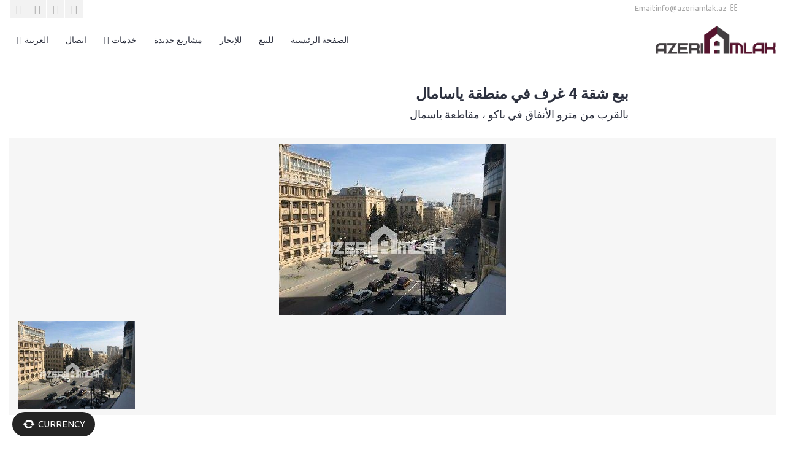

--- FILE ---
content_type: text/html; charset=UTF-8
request_url: https://azeriamlak.az/ar/properties/0067/
body_size: 27809
content:
<!doctype html>
<html dir="rtl" lang="ar" prefix="og: http://ogp.me/ns#">
<head>
    <meta http-equiv="Content-Type" content="text/html; charset=UTF-8"/>
    <meta name="viewport" content="width=device-width, initial-scale=1"/>
    <!-- Favicon-->
            <link rel="shortcut icon" href="https://azeriamlak.az/wp-content/uploads/2018/09/azeriamlak_logo_ico.ico"/>
                <title>بيع شقة 4 غرف في منطقة ياسامال - azeriamlak.az</title>
                    <meta property="og:image" content="https://azeriamlak.az/wp-content/uploads/2020/02/c3fe9c7f2a14f69ea4aed4a6f7.jpeg"/>
            <meta property="og:image:secure_url" content="https://azeriamlak.az/wp-content/uploads/2020/02/c3fe9c7f2a14f69ea4aed4a6f7.jpeg"/>
            <!--[if lt IE 9]>
    <script src="https://azeriamlak.az/wp-content/themes/noo-citilights/framework/vendor/respond.min.js"></script>
    <link href="https://cdnjs.cloudflare.com/ajax/libs/select2/4.0.6-rc.0/css/select2.min.css" rel="stylesheet" />
    <script src="https://cdnjs.cloudflare.com/ajax/libs/select2/4.0.6-rc.0/js/select2.min.js"></script>

    <![endif]-->
    <meta name='robots' content='max-image-preview:large' />
	<style>img:is([sizes="auto" i], [sizes^="auto," i]) { contain-intrinsic-size: 3000px 1500px }</style>
	<link rel="alternate" hreflang="en" href="https://azeriamlak.az/properties/0067/" />
<link rel="alternate" hreflang="az" href="https://azeriamlak.az/az/properties/0067/" />
<link rel="alternate" hreflang="ar" href="https://azeriamlak.az/ar/properties/0067/" />

<!-- This site is optimized with the Yoast SEO Premium plugin v8.4 - https://yoast.com/wordpress/plugins/seo/ -->
<meta name="description" content="بيع شقة 4 غرف في منطقة ياسامال"/>
<link rel="canonical" href="https://azeriamlak.az/ar/properties/0067/" />
<meta property="og:locale" content="ar_AR" />
<meta property="og:type" content="article" />
<meta property="og:title" content="بيع شقة 4 غرف في منطقة ياسامال - azeriamlak.az" />
<meta property="og:description" content="بيع شقة 4 غرف في منطقة ياسامال" />
<meta property="og:url" content="https://azeriamlak.az/ar/properties/0067/" />
<meta property="og:site_name" content="azeriamlak.az" />
<meta property="og:image" content="https://azeriamlak.az/wp-content/uploads/2020/02/c3fe9c7f2a14f69ea4aed4a6f7.jpeg" />
<meta property="og:image:secure_url" content="https://azeriamlak.az/wp-content/uploads/2020/02/c3fe9c7f2a14f69ea4aed4a6f7.jpeg" />
<meta property="og:image:width" content="370" />
<meta property="og:image:height" content="278" />
<meta name="twitter:card" content="summary_large_image" />
<meta name="twitter:description" content="بيع شقة 4 غرف في منطقة ياسامال" />
<meta name="twitter:title" content="بيع شقة 4 غرف في منطقة ياسامال - azeriamlak.az" />
<meta name="twitter:image" content="https://azeriamlak.az/wp-content/uploads/2020/02/c3fe9c7f2a14f69ea4aed4a6f7.jpeg" />
<!-- / Yoast SEO Premium plugin. -->

<link rel='dns-prefetch' href='//fonts.googleapis.com' />
<link rel="alternate" type="application/rss+xml" title="azeriamlak.az &laquo; الخلاصة" href="https://azeriamlak.az/ar/feed/" />
<link rel="alternate" type="application/rss+xml" title="azeriamlak.az &laquo; خلاصة التعليقات" href="https://azeriamlak.az/ar/comments/feed/" />
<link rel="alternate" type="application/rss+xml" title="azeriamlak.az &laquo; بيع شقة 4 غرف في منطقة ياسامال خلاصة التعليقات" href="https://azeriamlak.az/ar/properties/0067/feed/" />
<script type="text/javascript">
/* <![CDATA[ */
window._wpemojiSettings = {"baseUrl":"https:\/\/s.w.org\/images\/core\/emoji\/15.0.3\/72x72\/","ext":".png","svgUrl":"https:\/\/s.w.org\/images\/core\/emoji\/15.0.3\/svg\/","svgExt":".svg","source":{"wpemoji":"https:\/\/azeriamlak.az\/wp-includes\/js\/wp-emoji.js?ver=6.7.4","twemoji":"https:\/\/azeriamlak.az\/wp-includes\/js\/twemoji.js?ver=6.7.4"}};
/**
 * @output wp-includes/js/wp-emoji-loader.js
 */

/**
 * Emoji Settings as exported in PHP via _print_emoji_detection_script().
 * @typedef WPEmojiSettings
 * @type {object}
 * @property {?object} source
 * @property {?string} source.concatemoji
 * @property {?string} source.twemoji
 * @property {?string} source.wpemoji
 * @property {?boolean} DOMReady
 * @property {?Function} readyCallback
 */

/**
 * Support tests.
 * @typedef SupportTests
 * @type {object}
 * @property {?boolean} flag
 * @property {?boolean} emoji
 */

/**
 * IIFE to detect emoji support and load Twemoji if needed.
 *
 * @param {Window} window
 * @param {Document} document
 * @param {WPEmojiSettings} settings
 */
( function wpEmojiLoader( window, document, settings ) {
	if ( typeof Promise === 'undefined' ) {
		return;
	}

	var sessionStorageKey = 'wpEmojiSettingsSupports';
	var tests = [ 'flag', 'emoji' ];

	/**
	 * Checks whether the browser supports offloading to a Worker.
	 *
	 * @since 6.3.0
	 *
	 * @private
	 *
	 * @returns {boolean}
	 */
	function supportsWorkerOffloading() {
		return (
			typeof Worker !== 'undefined' &&
			typeof OffscreenCanvas !== 'undefined' &&
			typeof URL !== 'undefined' &&
			URL.createObjectURL &&
			typeof Blob !== 'undefined'
		);
	}

	/**
	 * @typedef SessionSupportTests
	 * @type {object}
	 * @property {number} timestamp
	 * @property {SupportTests} supportTests
	 */

	/**
	 * Get support tests from session.
	 *
	 * @since 6.3.0
	 *
	 * @private
	 *
	 * @returns {?SupportTests} Support tests, or null if not set or older than 1 week.
	 */
	function getSessionSupportTests() {
		try {
			/** @type {SessionSupportTests} */
			var item = JSON.parse(
				sessionStorage.getItem( sessionStorageKey )
			);
			if (
				typeof item === 'object' &&
				typeof item.timestamp === 'number' &&
				new Date().valueOf() < item.timestamp + 604800 && // Note: Number is a week in seconds.
				typeof item.supportTests === 'object'
			) {
				return item.supportTests;
			}
		} catch ( e ) {}
		return null;
	}

	/**
	 * Persist the supports in session storage.
	 *
	 * @since 6.3.0
	 *
	 * @private
	 *
	 * @param {SupportTests} supportTests Support tests.
	 */
	function setSessionSupportTests( supportTests ) {
		try {
			/** @type {SessionSupportTests} */
			var item = {
				supportTests: supportTests,
				timestamp: new Date().valueOf()
			};

			sessionStorage.setItem(
				sessionStorageKey,
				JSON.stringify( item )
			);
		} catch ( e ) {}
	}

	/**
	 * Checks if two sets of Emoji characters render the same visually.
	 *
	 * This function may be serialized to run in a Worker. Therefore, it cannot refer to variables from the containing
	 * scope. Everything must be passed by parameters.
	 *
	 * @since 4.9.0
	 *
	 * @private
	 *
	 * @param {CanvasRenderingContext2D} context 2D Context.
	 * @param {string} set1 Set of Emoji to test.
	 * @param {string} set2 Set of Emoji to test.
	 *
	 * @return {boolean} True if the two sets render the same.
	 */
	function emojiSetsRenderIdentically( context, set1, set2 ) {
		// Cleanup from previous test.
		context.clearRect( 0, 0, context.canvas.width, context.canvas.height );
		context.fillText( set1, 0, 0 );
		var rendered1 = new Uint32Array(
			context.getImageData(
				0,
				0,
				context.canvas.width,
				context.canvas.height
			).data
		);

		// Cleanup from previous test.
		context.clearRect( 0, 0, context.canvas.width, context.canvas.height );
		context.fillText( set2, 0, 0 );
		var rendered2 = new Uint32Array(
			context.getImageData(
				0,
				0,
				context.canvas.width,
				context.canvas.height
			).data
		);

		return rendered1.every( function ( rendered2Data, index ) {
			return rendered2Data === rendered2[ index ];
		} );
	}

	/**
	 * Determines if the browser properly renders Emoji that Twemoji can supplement.
	 *
	 * This function may be serialized to run in a Worker. Therefore, it cannot refer to variables from the containing
	 * scope. Everything must be passed by parameters.
	 *
	 * @since 4.2.0
	 *
	 * @private
	 *
	 * @param {CanvasRenderingContext2D} context 2D Context.
	 * @param {string} type Whether to test for support of "flag" or "emoji".
	 * @param {Function} emojiSetsRenderIdentically Reference to emojiSetsRenderIdentically function, needed due to minification.
	 *
	 * @return {boolean} True if the browser can render emoji, false if it cannot.
	 */
	function browserSupportsEmoji( context, type, emojiSetsRenderIdentically ) {
		var isIdentical;

		switch ( type ) {
			case 'flag':
				/*
				 * Test for Transgender flag compatibility. Added in Unicode 13.
				 *
				 * To test for support, we try to render it, and compare the rendering to how it would look if
				 * the browser doesn't render it correctly (white flag emoji + transgender symbol).
				 */
				isIdentical = emojiSetsRenderIdentically(
					context,
					'\uD83C\uDFF3\uFE0F\u200D\u26A7\uFE0F', // as a zero-width joiner sequence
					'\uD83C\uDFF3\uFE0F\u200B\u26A7\uFE0F' // separated by a zero-width space
				);

				if ( isIdentical ) {
					return false;
				}

				/*
				 * Test for UN flag compatibility. This is the least supported of the letter locale flags,
				 * so gives us an easy test for full support.
				 *
				 * To test for support, we try to render it, and compare the rendering to how it would look if
				 * the browser doesn't render it correctly ([U] + [N]).
				 */
				isIdentical = emojiSetsRenderIdentically(
					context,
					'\uD83C\uDDFA\uD83C\uDDF3', // as the sequence of two code points
					'\uD83C\uDDFA\u200B\uD83C\uDDF3' // as the two code points separated by a zero-width space
				);

				if ( isIdentical ) {
					return false;
				}

				/*
				 * Test for English flag compatibility. England is a country in the United Kingdom, it
				 * does not have a two letter locale code but rather a five letter sub-division code.
				 *
				 * To test for support, we try to render it, and compare the rendering to how it would look if
				 * the browser doesn't render it correctly (black flag emoji + [G] + [B] + [E] + [N] + [G]).
				 */
				isIdentical = emojiSetsRenderIdentically(
					context,
					// as the flag sequence
					'\uD83C\uDFF4\uDB40\uDC67\uDB40\uDC62\uDB40\uDC65\uDB40\uDC6E\uDB40\uDC67\uDB40\uDC7F',
					// with each code point separated by a zero-width space
					'\uD83C\uDFF4\u200B\uDB40\uDC67\u200B\uDB40\uDC62\u200B\uDB40\uDC65\u200B\uDB40\uDC6E\u200B\uDB40\uDC67\u200B\uDB40\uDC7F'
				);

				return ! isIdentical;
			case 'emoji':
				/*
				 * Four and twenty blackbirds baked in a pie.
				 *
				 * To test for Emoji 15.0 support, try to render a new emoji: Blackbird.
				 *
				 * The Blackbird is a ZWJ sequence combining 🐦 Bird and ⬛ large black square.,
				 *
				 * 0x1F426 (\uD83D\uDC26) == Bird
				 * 0x200D == Zero-Width Joiner (ZWJ) that links the code points for the new emoji or
				 * 0x200B == Zero-Width Space (ZWS) that is rendered for clients not supporting the new emoji.
				 * 0x2B1B == Large Black Square
				 *
				 * When updating this test for future Emoji releases, ensure that individual emoji that make up the
				 * sequence come from older emoji standards.
				 */
				isIdentical = emojiSetsRenderIdentically(
					context,
					'\uD83D\uDC26\u200D\u2B1B', // as the zero-width joiner sequence
					'\uD83D\uDC26\u200B\u2B1B' // separated by a zero-width space
				);

				return ! isIdentical;
		}

		return false;
	}

	/**
	 * Checks emoji support tests.
	 *
	 * This function may be serialized to run in a Worker. Therefore, it cannot refer to variables from the containing
	 * scope. Everything must be passed by parameters.
	 *
	 * @since 6.3.0
	 *
	 * @private
	 *
	 * @param {string[]} tests Tests.
	 * @param {Function} browserSupportsEmoji Reference to browserSupportsEmoji function, needed due to minification.
	 * @param {Function} emojiSetsRenderIdentically Reference to emojiSetsRenderIdentically function, needed due to minification.
	 *
	 * @return {SupportTests} Support tests.
	 */
	function testEmojiSupports( tests, browserSupportsEmoji, emojiSetsRenderIdentically ) {
		var canvas;
		if (
			typeof WorkerGlobalScope !== 'undefined' &&
			self instanceof WorkerGlobalScope
		) {
			canvas = new OffscreenCanvas( 300, 150 ); // Dimensions are default for HTMLCanvasElement.
		} else {
			canvas = document.createElement( 'canvas' );
		}

		var context = canvas.getContext( '2d', { willReadFrequently: true } );

		/*
		 * Chrome on OS X added native emoji rendering in M41. Unfortunately,
		 * it doesn't work when the font is bolder than 500 weight. So, we
		 * check for bold rendering support to avoid invisible emoji in Chrome.
		 */
		context.textBaseline = 'top';
		context.font = '600 32px Arial';

		var supports = {};
		tests.forEach( function ( test ) {
			supports[ test ] = browserSupportsEmoji( context, test, emojiSetsRenderIdentically );
		} );
		return supports;
	}

	/**
	 * Adds a script to the head of the document.
	 *
	 * @ignore
	 *
	 * @since 4.2.0
	 *
	 * @param {string} src The url where the script is located.
	 *
	 * @return {void}
	 */
	function addScript( src ) {
		var script = document.createElement( 'script' );
		script.src = src;
		script.defer = true;
		document.head.appendChild( script );
	}

	settings.supports = {
		everything: true,
		everythingExceptFlag: true
	};

	// Create a promise for DOMContentLoaded since the worker logic may finish after the event has fired.
	var domReadyPromise = new Promise( function ( resolve ) {
		document.addEventListener( 'DOMContentLoaded', resolve, {
			once: true
		} );
	} );

	// Obtain the emoji support from the browser, asynchronously when possible.
	new Promise( function ( resolve ) {
		var supportTests = getSessionSupportTests();
		if ( supportTests ) {
			resolve( supportTests );
			return;
		}

		if ( supportsWorkerOffloading() ) {
			try {
				// Note that the functions are being passed as arguments due to minification.
				var workerScript =
					'postMessage(' +
					testEmojiSupports.toString() +
					'(' +
					[
						JSON.stringify( tests ),
						browserSupportsEmoji.toString(),
						emojiSetsRenderIdentically.toString()
					].join( ',' ) +
					'));';
				var blob = new Blob( [ workerScript ], {
					type: 'text/javascript'
				} );
				var worker = new Worker( URL.createObjectURL( blob ), { name: 'wpTestEmojiSupports' } );
				worker.onmessage = function ( event ) {
					supportTests = event.data;
					setSessionSupportTests( supportTests );
					worker.terminate();
					resolve( supportTests );
				};
				return;
			} catch ( e ) {}
		}

		supportTests = testEmojiSupports( tests, browserSupportsEmoji, emojiSetsRenderIdentically );
		setSessionSupportTests( supportTests );
		resolve( supportTests );
	} )
		// Once the browser emoji support has been obtained from the session, finalize the settings.
		.then( function ( supportTests ) {
			/*
			 * Tests the browser support for flag emojis and other emojis, and adjusts the
			 * support settings accordingly.
			 */
			for ( var test in supportTests ) {
				settings.supports[ test ] = supportTests[ test ];

				settings.supports.everything =
					settings.supports.everything && settings.supports[ test ];

				if ( 'flag' !== test ) {
					settings.supports.everythingExceptFlag =
						settings.supports.everythingExceptFlag &&
						settings.supports[ test ];
				}
			}

			settings.supports.everythingExceptFlag =
				settings.supports.everythingExceptFlag &&
				! settings.supports.flag;

			// Sets DOMReady to false and assigns a ready function to settings.
			settings.DOMReady = false;
			settings.readyCallback = function () {
				settings.DOMReady = true;
			};
		} )
		.then( function () {
			return domReadyPromise;
		} )
		.then( function () {
			// When the browser can not render everything we need to load a polyfill.
			if ( ! settings.supports.everything ) {
				settings.readyCallback();

				var src = settings.source || {};

				if ( src.concatemoji ) {
					addScript( src.concatemoji );
				} else if ( src.wpemoji && src.twemoji ) {
					addScript( src.twemoji );
					addScript( src.wpemoji );
				}
			}
		} );
} )( window, document, window._wpemojiSettings );

/* ]]> */
</script>

<style id='wp-emoji-styles-inline-css' type='text/css'>

	img.wp-smiley, img.emoji {
		display: inline !important;
		border: none !important;
		box-shadow: none !important;
		height: 1em !important;
		width: 1em !important;
		margin: 0 0.07em !important;
		vertical-align: -0.1em !important;
		background: none !important;
		padding: 0 !important;
	}
</style>
<link rel='stylesheet' id='wp-block-library-rtl-css' href='https://azeriamlak.az/wp-includes/css/dist/block-library/style-rtl.css?ver=6.7.4' type='text/css' media='all' />
<style id='classic-theme-styles-inline-css' type='text/css'>
/**
 * These rules are needed for backwards compatibility.
 * They should match the button element rules in the base theme.json file.
 */
.wp-block-button__link {
	color: #ffffff;
	background-color: #32373c;
	border-radius: 9999px; /* 100% causes an oval, but any explicit but really high value retains the pill shape. */

	/* This needs a low specificity so it won't override the rules from the button element if defined in theme.json. */
	box-shadow: none;
	text-decoration: none;

	/* The extra 2px are added to size solids the same as the outline versions.*/
	padding: calc(0.667em + 2px) calc(1.333em + 2px);

	font-size: 1.125em;
}

.wp-block-file__button {
	background: #32373c;
	color: #ffffff;
	text-decoration: none;
}

</style>
<style id='global-styles-inline-css' type='text/css'>
:root{--wp--preset--aspect-ratio--square: 1;--wp--preset--aspect-ratio--4-3: 4/3;--wp--preset--aspect-ratio--3-4: 3/4;--wp--preset--aspect-ratio--3-2: 3/2;--wp--preset--aspect-ratio--2-3: 2/3;--wp--preset--aspect-ratio--16-9: 16/9;--wp--preset--aspect-ratio--9-16: 9/16;--wp--preset--color--black: #000000;--wp--preset--color--cyan-bluish-gray: #abb8c3;--wp--preset--color--white: #ffffff;--wp--preset--color--pale-pink: #f78da7;--wp--preset--color--vivid-red: #cf2e2e;--wp--preset--color--luminous-vivid-orange: #ff6900;--wp--preset--color--luminous-vivid-amber: #fcb900;--wp--preset--color--light-green-cyan: #7bdcb5;--wp--preset--color--vivid-green-cyan: #00d084;--wp--preset--color--pale-cyan-blue: #8ed1fc;--wp--preset--color--vivid-cyan-blue: #0693e3;--wp--preset--color--vivid-purple: #9b51e0;--wp--preset--gradient--vivid-cyan-blue-to-vivid-purple: linear-gradient(135deg,rgba(6,147,227,1) 0%,rgb(155,81,224) 100%);--wp--preset--gradient--light-green-cyan-to-vivid-green-cyan: linear-gradient(135deg,rgb(122,220,180) 0%,rgb(0,208,130) 100%);--wp--preset--gradient--luminous-vivid-amber-to-luminous-vivid-orange: linear-gradient(135deg,rgba(252,185,0,1) 0%,rgba(255,105,0,1) 100%);--wp--preset--gradient--luminous-vivid-orange-to-vivid-red: linear-gradient(135deg,rgba(255,105,0,1) 0%,rgb(207,46,46) 100%);--wp--preset--gradient--very-light-gray-to-cyan-bluish-gray: linear-gradient(135deg,rgb(238,238,238) 0%,rgb(169,184,195) 100%);--wp--preset--gradient--cool-to-warm-spectrum: linear-gradient(135deg,rgb(74,234,220) 0%,rgb(151,120,209) 20%,rgb(207,42,186) 40%,rgb(238,44,130) 60%,rgb(251,105,98) 80%,rgb(254,248,76) 100%);--wp--preset--gradient--blush-light-purple: linear-gradient(135deg,rgb(255,206,236) 0%,rgb(152,150,240) 100%);--wp--preset--gradient--blush-bordeaux: linear-gradient(135deg,rgb(254,205,165) 0%,rgb(254,45,45) 50%,rgb(107,0,62) 100%);--wp--preset--gradient--luminous-dusk: linear-gradient(135deg,rgb(255,203,112) 0%,rgb(199,81,192) 50%,rgb(65,88,208) 100%);--wp--preset--gradient--pale-ocean: linear-gradient(135deg,rgb(255,245,203) 0%,rgb(182,227,212) 50%,rgb(51,167,181) 100%);--wp--preset--gradient--electric-grass: linear-gradient(135deg,rgb(202,248,128) 0%,rgb(113,206,126) 100%);--wp--preset--gradient--midnight: linear-gradient(135deg,rgb(2,3,129) 0%,rgb(40,116,252) 100%);--wp--preset--font-size--small: 13px;--wp--preset--font-size--medium: 20px;--wp--preset--font-size--large: 36px;--wp--preset--font-size--x-large: 42px;--wp--preset--spacing--20: 0.44rem;--wp--preset--spacing--30: 0.67rem;--wp--preset--spacing--40: 1rem;--wp--preset--spacing--50: 1.5rem;--wp--preset--spacing--60: 2.25rem;--wp--preset--spacing--70: 3.38rem;--wp--preset--spacing--80: 5.06rem;--wp--preset--shadow--natural: 6px 6px 9px rgba(0, 0, 0, 0.2);--wp--preset--shadow--deep: 12px 12px 50px rgba(0, 0, 0, 0.4);--wp--preset--shadow--sharp: 6px 6px 0px rgba(0, 0, 0, 0.2);--wp--preset--shadow--outlined: 6px 6px 0px -3px rgba(255, 255, 255, 1), 6px 6px rgba(0, 0, 0, 1);--wp--preset--shadow--crisp: 6px 6px 0px rgba(0, 0, 0, 1);}:where(.is-layout-flex){gap: 0.5em;}:where(.is-layout-grid){gap: 0.5em;}body .is-layout-flex{display: flex;}.is-layout-flex{flex-wrap: wrap;align-items: center;}.is-layout-flex > :is(*, div){margin: 0;}body .is-layout-grid{display: grid;}.is-layout-grid > :is(*, div){margin: 0;}:where(.wp-block-columns.is-layout-flex){gap: 2em;}:where(.wp-block-columns.is-layout-grid){gap: 2em;}:where(.wp-block-post-template.is-layout-flex){gap: 1.25em;}:where(.wp-block-post-template.is-layout-grid){gap: 1.25em;}.has-black-color{color: var(--wp--preset--color--black) !important;}.has-cyan-bluish-gray-color{color: var(--wp--preset--color--cyan-bluish-gray) !important;}.has-white-color{color: var(--wp--preset--color--white) !important;}.has-pale-pink-color{color: var(--wp--preset--color--pale-pink) !important;}.has-vivid-red-color{color: var(--wp--preset--color--vivid-red) !important;}.has-luminous-vivid-orange-color{color: var(--wp--preset--color--luminous-vivid-orange) !important;}.has-luminous-vivid-amber-color{color: var(--wp--preset--color--luminous-vivid-amber) !important;}.has-light-green-cyan-color{color: var(--wp--preset--color--light-green-cyan) !important;}.has-vivid-green-cyan-color{color: var(--wp--preset--color--vivid-green-cyan) !important;}.has-pale-cyan-blue-color{color: var(--wp--preset--color--pale-cyan-blue) !important;}.has-vivid-cyan-blue-color{color: var(--wp--preset--color--vivid-cyan-blue) !important;}.has-vivid-purple-color{color: var(--wp--preset--color--vivid-purple) !important;}.has-black-background-color{background-color: var(--wp--preset--color--black) !important;}.has-cyan-bluish-gray-background-color{background-color: var(--wp--preset--color--cyan-bluish-gray) !important;}.has-white-background-color{background-color: var(--wp--preset--color--white) !important;}.has-pale-pink-background-color{background-color: var(--wp--preset--color--pale-pink) !important;}.has-vivid-red-background-color{background-color: var(--wp--preset--color--vivid-red) !important;}.has-luminous-vivid-orange-background-color{background-color: var(--wp--preset--color--luminous-vivid-orange) !important;}.has-luminous-vivid-amber-background-color{background-color: var(--wp--preset--color--luminous-vivid-amber) !important;}.has-light-green-cyan-background-color{background-color: var(--wp--preset--color--light-green-cyan) !important;}.has-vivid-green-cyan-background-color{background-color: var(--wp--preset--color--vivid-green-cyan) !important;}.has-pale-cyan-blue-background-color{background-color: var(--wp--preset--color--pale-cyan-blue) !important;}.has-vivid-cyan-blue-background-color{background-color: var(--wp--preset--color--vivid-cyan-blue) !important;}.has-vivid-purple-background-color{background-color: var(--wp--preset--color--vivid-purple) !important;}.has-black-border-color{border-color: var(--wp--preset--color--black) !important;}.has-cyan-bluish-gray-border-color{border-color: var(--wp--preset--color--cyan-bluish-gray) !important;}.has-white-border-color{border-color: var(--wp--preset--color--white) !important;}.has-pale-pink-border-color{border-color: var(--wp--preset--color--pale-pink) !important;}.has-vivid-red-border-color{border-color: var(--wp--preset--color--vivid-red) !important;}.has-luminous-vivid-orange-border-color{border-color: var(--wp--preset--color--luminous-vivid-orange) !important;}.has-luminous-vivid-amber-border-color{border-color: var(--wp--preset--color--luminous-vivid-amber) !important;}.has-light-green-cyan-border-color{border-color: var(--wp--preset--color--light-green-cyan) !important;}.has-vivid-green-cyan-border-color{border-color: var(--wp--preset--color--vivid-green-cyan) !important;}.has-pale-cyan-blue-border-color{border-color: var(--wp--preset--color--pale-cyan-blue) !important;}.has-vivid-cyan-blue-border-color{border-color: var(--wp--preset--color--vivid-cyan-blue) !important;}.has-vivid-purple-border-color{border-color: var(--wp--preset--color--vivid-purple) !important;}.has-vivid-cyan-blue-to-vivid-purple-gradient-background{background: var(--wp--preset--gradient--vivid-cyan-blue-to-vivid-purple) !important;}.has-light-green-cyan-to-vivid-green-cyan-gradient-background{background: var(--wp--preset--gradient--light-green-cyan-to-vivid-green-cyan) !important;}.has-luminous-vivid-amber-to-luminous-vivid-orange-gradient-background{background: var(--wp--preset--gradient--luminous-vivid-amber-to-luminous-vivid-orange) !important;}.has-luminous-vivid-orange-to-vivid-red-gradient-background{background: var(--wp--preset--gradient--luminous-vivid-orange-to-vivid-red) !important;}.has-very-light-gray-to-cyan-bluish-gray-gradient-background{background: var(--wp--preset--gradient--very-light-gray-to-cyan-bluish-gray) !important;}.has-cool-to-warm-spectrum-gradient-background{background: var(--wp--preset--gradient--cool-to-warm-spectrum) !important;}.has-blush-light-purple-gradient-background{background: var(--wp--preset--gradient--blush-light-purple) !important;}.has-blush-bordeaux-gradient-background{background: var(--wp--preset--gradient--blush-bordeaux) !important;}.has-luminous-dusk-gradient-background{background: var(--wp--preset--gradient--luminous-dusk) !important;}.has-pale-ocean-gradient-background{background: var(--wp--preset--gradient--pale-ocean) !important;}.has-electric-grass-gradient-background{background: var(--wp--preset--gradient--electric-grass) !important;}.has-midnight-gradient-background{background: var(--wp--preset--gradient--midnight) !important;}.has-small-font-size{font-size: var(--wp--preset--font-size--small) !important;}.has-medium-font-size{font-size: var(--wp--preset--font-size--medium) !important;}.has-large-font-size{font-size: var(--wp--preset--font-size--large) !important;}.has-x-large-font-size{font-size: var(--wp--preset--font-size--x-large) !important;}
:where(.wp-block-post-template.is-layout-flex){gap: 1.25em;}:where(.wp-block-post-template.is-layout-grid){gap: 1.25em;}
:where(.wp-block-columns.is-layout-flex){gap: 2em;}:where(.wp-block-columns.is-layout-grid){gap: 2em;}
:root :where(.wp-block-pullquote){font-size: 1.5em;line-height: 1.6;}
</style>
<link rel='stylesheet' id='rs-plugin-settings-css' href='https://azeriamlak.az/wp-content/plugins/revslider/public/assets/css/settings.css?ver=5.4.7.4' type='text/css' media='all' />
<style id='rs-plugin-settings-inline-css' type='text/css'>
#rs-demo-id {}
</style>
<style id='woocommerce-inline-inline-css' type='text/css'>
.woocommerce form .form-row .required { visibility: visible; }
</style>
<link rel='stylesheet' id='wpml-legacy-dropdown-0-css' href='//azeriamlak.az/wp-content/plugins/sitepress-multilingual-cms/templates/language-switchers/legacy-dropdown/style.css?ver=1' type='text/css' media='all' />
<link rel='stylesheet' id='wpml-legacy-horizontal-list-0-css' href='//azeriamlak.az/wp-content/plugins/sitepress-multilingual-cms/templates/language-switchers/legacy-list-horizontal/style.css?ver=1' type='text/css' media='all' />
<link rel='stylesheet' id='wpml-menu-item-0-css' href='//azeriamlak.az/wp-content/plugins/sitepress-multilingual-cms/templates/language-switchers/menu-item/style.css?ver=1' type='text/css' media='all' />
<link rel='stylesheet' id='brands-styles-css' href='https://azeriamlak.az/wp-content/plugins/woocommerce/assets/css/brands.css?ver=10.3.7' type='text/css' media='all' />
<link rel='stylesheet' id='noo-main-style-css' href='https://azeriamlak.az/wp-content/themes/noo-citilights/assets/css/noo.css' type='text/css' media='all' />
<link rel='stylesheet' id='noo-woocommerce-css' href='https://azeriamlak.az/wp-content/themes/noo-citilights/assets/css/woocommerce.css' type='text/css' media='all' />
<link rel='stylesheet' id='noo-custom-style-css' href='https://azeriamlak.az/wp-content/uploads/noo_citilights/custom.css' type='text/css' media='all' />
<link rel='stylesheet' id='noo-style-css' href='https://azeriamlak.az/wp-content/themes/noo-citilights/style.css' type='text/css' media='all' />
<link rel='stylesheet' id='vendor-font-awesome-css-css' href='https://azeriamlak.az/wp-content/themes/noo-citilights/framework/vendor/fontawesome/css/font-awesome.min.css?ver=4.1.0' type='text/css' media='all' />
<link rel='stylesheet' id='noo-google-fonts-body-css' href='https://fonts.googleapis.com/css?family=Ubuntu:400normal' type='text/css' media='all' />
<link rel='stylesheet' id='noo-google-fonts-headings-css' href='https://fonts.googleapis.com/css?family=Ubuntu:400normal' type='text/css' media='all' />
<link rel='stylesheet' id='noo-google-fonts-default-css' href='https://fonts.googleapis.com/css?family=Lato:100,300,400,700,900,300italic,400italic,700italic,900italic' type='text/css' media='all' />
<link rel='stylesheet' id='noo-rtl-css' href='https://azeriamlak.az/wp-content/themes/noo-citilights/assets/css/rtl.css' type='text/css' media='all' />
<link rel='stylesheet' id='dashicons-css' href='https://azeriamlak.az/wp-includes/css/dashicons.css?ver=6.7.4' type='text/css' media='all' />
<link rel='stylesheet' id='css-floatton-css' href='https://azeriamlak.az/wp-content/plugins/floatton/assets/css/floatton.css' type='text/css' media='all' />
<script type="text/javascript" src="https://azeriamlak.az/wp-includes/js/jquery/jquery.js?ver=3.7.1" id="jquery-core-js"></script>
<script type="text/javascript" src="https://azeriamlak.az/wp-includes/js/jquery/jquery-migrate.js?ver=3.4.1" id="jquery-migrate-js"></script>
<script type="text/javascript" src="https://azeriamlak.az/wp-content/plugins/revslider/public/assets/js/jquery.themepunch.tools.min.js?ver=5.4.7.4" id="tp-tools-js"></script>
<script type="text/javascript" src="https://azeriamlak.az/wp-content/plugins/revslider/public/assets/js/jquery.themepunch.revolution.min.js?ver=5.4.7.4" id="revmin-js"></script>
<script type="text/javascript" src="https://azeriamlak.az/wp-content/plugins/woocommerce/assets/js/jquery-blockui/jquery.blockUI.js?ver=2.7.0-wc.10.3.7" id="wc-jquery-blockui-js" defer="defer" data-wp-strategy="defer"></script>
<script type="text/javascript" src="https://azeriamlak.az/wp-content/plugins/woocommerce/assets/js/js-cookie/js.cookie.js?ver=2.1.4-wc.10.3.7" id="wc-js-cookie-js" defer="defer" data-wp-strategy="defer"></script>
<script type="text/javascript" id="woocommerce-js-extra">
/* <![CDATA[ */
var woocommerce_params = {"ajax_url":"\/wp-admin\/admin-ajax.php","wc_ajax_url":"\/ar\/?wc-ajax=%%endpoint%%","i18n_password_show":"\u0639\u0631\u0636 \u0643\u0644\u0645\u0629 \u0627\u0644\u0645\u0631\u0648\u0631","i18n_password_hide":"\u0625\u062e\u0641\u0627\u0621 \u0643\u0644\u0645\u0629 \u0627\u0644\u0645\u0631\u0648\u0631"};
/* ]]> */
</script>
<script type="text/javascript" src="https://azeriamlak.az/wp-content/plugins/woocommerce/assets/js/frontend/woocommerce.js?ver=10.3.7" id="woocommerce-js" defer="defer" data-wp-strategy="defer"></script>
<script type="text/javascript" src="//azeriamlak.az/wp-content/plugins/sitepress-multilingual-cms/templates/language-switchers/legacy-dropdown/script.js?ver=1" id="wpml-legacy-dropdown-0-js"></script>
<script type="text/javascript" src="https://azeriamlak.az/wp-content/themes/noo-citilights/framework/vendor/modernizr-2.7.1.min.js" id="vendor-modernizr-js"></script>
<link rel="https://api.w.org/" href="https://azeriamlak.az/ar/wp-json/" /><link rel="EditURI" type="application/rsd+xml" title="RSD" href="https://azeriamlak.az/xmlrpc.php?rsd" />
<meta name="generator" content="WordPress 6.7.4" />
<meta name="generator" content="WooCommerce 10.3.7" />
<link rel='shortlink' href='https://azeriamlak.az/ar/?p=18457' />
<link rel="alternate" title="oEmbed (JSON)" type="application/json+oembed" href="https://azeriamlak.az/ar/wp-json/oembed/1.0/embed/?url=https%3A%2F%2Fazeriamlak.az%2Far%2Fproperties%2F0067%2F" />
<link rel="alternate" title="oEmbed (XML)" type="text/xml+oembed" href="https://azeriamlak.az/ar/wp-json/oembed/1.0/embed/?url=https%3A%2F%2Fazeriamlak.az%2Far%2Fproperties%2F0067%2F&#038;format=xml" />
<meta name="generator" content="WPML ver:4.0.6 stt:5,64,1,46;" />
	<noscript><style>.woocommerce-product-gallery{ opacity: 1 !important; }</style></noscript>
	<meta name="generator" content="Powered by WPBakery Page Builder - drag and drop page builder for WordPress."/>
<meta name="generator" content="Powered by Slider Revolution 5.4.7.4 - responsive, Mobile-Friendly Slider Plugin for WordPress with comfortable drag and drop interface." />
<script type="text/javascript">function setREVStartSize(e){									
						try{ e.c=jQuery(e.c);var i=jQuery(window).width(),t=9999,r=0,n=0,l=0,f=0,s=0,h=0;
							if(e.responsiveLevels&&(jQuery.each(e.responsiveLevels,function(e,f){f>i&&(t=r=f,l=e),i>f&&f>r&&(r=f,n=e)}),t>r&&(l=n)),f=e.gridheight[l]||e.gridheight[0]||e.gridheight,s=e.gridwidth[l]||e.gridwidth[0]||e.gridwidth,h=i/s,h=h>1?1:h,f=Math.round(h*f),"fullscreen"==e.sliderLayout){var u=(e.c.width(),jQuery(window).height());if(void 0!=e.fullScreenOffsetContainer){var c=e.fullScreenOffsetContainer.split(",");if (c) jQuery.each(c,function(e,i){u=jQuery(i).length>0?u-jQuery(i).outerHeight(!0):u}),e.fullScreenOffset.split("%").length>1&&void 0!=e.fullScreenOffset&&e.fullScreenOffset.length>0?u-=jQuery(window).height()*parseInt(e.fullScreenOffset,0)/100:void 0!=e.fullScreenOffset&&e.fullScreenOffset.length>0&&(u-=parseInt(e.fullScreenOffset,0))}f=u}else void 0!=e.minHeight&&f<e.minHeight&&(f=e.minHeight);e.c.closest(".rev_slider_wrapper").css({height:f})					
						}catch(d){console.log("Failure at Presize of Slider:"+d)}						
					};</script>
		<style type="text/css" id="wp-custom-css">
			.single .property .property-featured .images ul li img{

    width: auto;
}

#recent-posts-3 {
	display: none;
}

.noo-rev-slider {
    display: none;
    list-style: none;
    padding: 0;
    position: relative;
    min-height: 250px;
}

.sliders
{
	display: none;
}

.menu-item-22436 a {
    background-color: #F5524E !important;
    color: #fff !important;
    line-height: 46px!important;
    border-radius: 5px;
}
.menu-item-22436 a:hover {
	background: #F11F18 !important;
}

.properties .properties-content .property-exclusives .exclusives-content .exclusive-items {
    flex-basis: calc(100%/4);
}

.property .property-share {
    display: none;
}

@media (min-width: 1200px) {
.container-boxed {
    width: 1300px;
}
}

@media (max-width: 480px) {
.properties .properties-content .property-exclusives .exclusives-content .exclusive-items {
    flex-basis: calc(100%/2) !important;
}
	
.properties .properties-content .property-exclusives .exclusives-content .exclusive-items article {
    padding: 1px;
	}
	
	.properties .properties-content .property-exclusives .exclusives-content .exclusive-items article .fp-style-2--summary .property-detail div span.property-meta {
		font-size: 10px !important;
	}
	
	.properties.list .properties-content .noo_property {
			padding: 0 1px !important;
			flex-basis: calc(100%/2) !important;
	}
	
	.properties.list .properties-content .noo_property span.property-meta {
		font-size: 10px !important;
	}
	
	.properties.list .properties-content {
		display: flex;
    flex-flow: row wrap;
    justify-content: center;
    position: relative;
	}
	
	.properties .hentry {
    padding: 0 5px !important;
    width: 50%;
	}
	
	.properties .hentry .property-title {
			font-size: 16px;
	}
	
	.properties .hentry .property-price, .properties .hentry .property-action a {
    padding: 2px !important;
    font-size: 11px !important;
}
	
	span.property-meta {
    font-size: 12px !important;
}
	
	.properties .hentry .property-detail > div {
    padding: 4px 0px;
}
}


@media (min-width: 992px) {
.page-fullwidth .properties .hentry {
    width: 24%;
    margin: 0 1% 30px 0;
}

	.page-fullwidth .properties .hentry:nth-of-type(3n) {
    margin-right: 1%;
}
	
	.page-fullwidth .properties .hentry:nth-of-type(3n + 1) {
    clear: none !important;
}
	
	.page-fullwidth .properties .hentry:nth-of-type(2n) {
    margin-right: 1%;
}
	
	.page-fullwidth .properties .hentry:nth-of-type(4n + 1) {
    clear: both !important;
}
}		</style>
		<noscript><style> .wpb_animate_when_almost_visible { opacity: 1; }</style></noscript></head>

<body data-rsssl=1 class="rtl noo_property-template-default single single-noo_property postid-18457 theme-noo-citilights woocommerce-no-js  page-fullwidth full-width-layout wpb-js-composer js-comp-ver-6.8.0 vc_responsive">

<div class="site">

            
    <div class="noo-topbar">
        <div class="topbar-inner content_right container-boxed max">
                            <div class="noo-social social-icons ">
<a href="https://twitter.com/azeriamlak" title="Twitter" target="_blank">
<i class="fa fa-twitter"></i>
</a>
<a href="https://www.pinterest.com/azeriamlak" title="Pinterest" target="_blank">
<i class="fa fa-pinterest"></i>
</a>
<a href="https://www.linkedin.com/company/azeriamlak/" title="LinkedIn" target="_blank">
<i class="fa fa-linkedin"></i>
</a>
<a href="https://www.youtube.com/channel/UCRXKSNccindfGj3O75NyO1A" title="YouTube" target="_blank">
<i class="fa fa-youtube"></i>
</a>
</div>                                        <p class="topbar-content"></p>
                            <ul class="topbar-content">
                                            <li class="noo-li-icon"><a href="mailto:info@azeriamlak.az"><i
                                        class="fa fa-envelope-o"></i>&nbsp;Email:info@azeriamlak.az                            </a></li>
                                                            						<!--Burda-->
													<!--Do nothing-->
													<!--Burda-->
                        
                                                </ul>

                <script type="text/javascript">

                </script>
                                </div> <!-- /.topbar-inner -->
    </div> <!-- /.noo-topbar -->

    <header class="noo-header " role="banner">
        <div class="navbar-wrapper">
	<div class="navbar  fixed-top shrinkable" role="navigation">
		<div class="container-boxed max">
			<div class="noo-navbar">
				<div class="navbar-header">
										<a class="navbar-toggle collapsed" data-toggle="collapse" data-target=".noo-navbar-collapse">
						<span class="sr-only">Navigation</span>
						<i class="fa fa-bars"></i>
					</a>
					<a href="https://azeriamlak.az/ar/" class="navbar-brand" title="">
						<img class="noo-logo-img noo-logo-normal" src="https://azeriamlak.az/wp-content/uploads/2018/11/azeriamlak_logo_prp.png" alt="">						<img class="noo-logo-retina-img noo-logo-normal" src="https://azeriamlak.az/wp-content/uploads/2018/11/azeriamlak_logo_prp.png" alt="">					</a>
																				</div> <!-- / .nav-header -->

								<nav class="collapse navbar-collapse noo-navbar-collapse" role="navigation">
		        <ul id="menu-main-menu-arabic" class="navbar-nav sf-menu"><li id="menu-item-22401" class="menu-item menu-item-type-post_type menu-item-object-page menu-item-home menu-item-22401 align-left"><a href="https://azeriamlak.az/ar/">الصفحة الرئيسية</a></li>
<li id="menu-item-8524" class="menu-item menu-item-type-post_type menu-item-object-page menu-item-8524 align-left"><a href="https://azeriamlak.az/ar/%d8%b9%d9%82%d8%a7%d8%b1%d8%a7%d8%aa-%d9%84%d9%84%d8%a8%d9%8a%d8%b9-%d9%81%d9%8a-%d8%a3%d8%b0%d8%b1%d8%a8%d9%8a%d8%ac%d8%a7%d9%86/">للبيع</a></li>
<li id="menu-item-8525" class="menu-item menu-item-type-post_type menu-item-object-page menu-item-8525 align-left"><a href="https://azeriamlak.az/ar/%d8%b9%d9%82%d8%a7%d8%b1%d8%a7%d8%aa-%d9%84%d9%84%d8%a5%d9%8a%d8%ac%d8%a7%d8%b1-%d9%81%d9%8a-%d8%a3%d8%b0%d8%b1%d8%a8%d9%8a%d8%ac%d8%a7%d9%86/">للإيجار</a></li>
<li id="menu-item-8526" class="menu-item menu-item-type-post_type menu-item-object-page menu-item-8526 align-left"><a href="https://azeriamlak.az/ar/%d9%85%d8%b4%d8%a7%d8%b1%d9%8a%d8%b9-%d8%ac%d8%af%d9%8a%d8%af%d8%a9/">مشاريع جديدة</a></li>
<li id="menu-item-8527" class="menu-item menu-item-type-custom menu-item-object-custom menu-item-has-children menu-item-8527 align-center"><a>خدمات</a>
<ul class="sub-menu">
	<li id="menu-item-8528" class="menu-item menu-item-type-post_type menu-item-object-page menu-item-8528 fly-right"><a href="https://azeriamlak.az/ar/%d8%a7%d9%84%d8%a7%d8%b3%d8%aa%d8%b4%d8%a7%d8%b1%d8%a7%d8%aa-%d8%a7%d9%84%d8%b9%d9%82%d8%a7%d8%b1%d9%8a%d8%a9/">استشارات عقارية في أذربيجان</a></li>
	<li id="menu-item-8530" class="menu-item menu-item-type-post_type menu-item-object-page menu-item-8530 fly-right"><a href="https://azeriamlak.az/ar/property-management/">إدارة الأملاك العقارية في أذربيجان</a></li>
	<li id="menu-item-8531" class="menu-item menu-item-type-post_type menu-item-object-page menu-item-8531 fly-right"><a href="https://azeriamlak.az/ar/%d8%a7%d9%84%d8%aa%d8%b7%d9%88%d9%8a%d8%b1-%d8%a7%d9%84%d8%b9%d9%82%d8%a7%d8%b1%d9%8a/">التطوير العقاري في اذربيجان</a></li>
	<li id="menu-item-8532" class="menu-item menu-item-type-post_type menu-item-object-page menu-item-8532 fly-right"><a href="https://azeriamlak.az/ar/%d8%a7%d9%84%d8%ac%d9%88%d9%84%d8%a7%d8%aa-%d8%a7%d9%84%d8%b9%d9%82%d8%a7%d8%b1%d9%8a%d8%a9-%d9%88%d8%a7%d9%84%d8%a7%d8%b3%d8%aa%d9%82%d8%a8%d8%a7%d9%84-%d9%81%d9%8a-%d8%a7%d9%84%d9%85%d8%b7%d8%a7/">استقبال في المطار و الجولة العقارية في اذربيجان</a></li>
</ul>
</li>
<li id="menu-item-8533" class="menu-item menu-item-type-post_type menu-item-object-page menu-item-8533 align-left"><a href="https://azeriamlak.az/ar/%d8%a7%d8%aa%d8%b5%d8%a7%d9%84/">اتصال</a></li>
<li id="menu-item-wpml-ls-2337-ar" class="menu-item wpml-ls-slot-2337 wpml-ls-item wpml-ls-item-ar wpml-ls-current-language wpml-ls-menu-item wpml-ls-last-item menu-item-type-wpml_ls_menu_item menu-item-object-wpml_ls_menu_item menu-item-has-children menu-item-wpml-ls-2337-ar"><a href="https://azeriamlak.az/ar/properties/0067/" title="العربية"><span class="wpml-ls-native">العربية</span></a>
<ul class="sub-menu">
	<li id="menu-item-wpml-ls-2337-en" class="menu-item wpml-ls-slot-2337 wpml-ls-item wpml-ls-item-en wpml-ls-menu-item wpml-ls-first-item menu-item-type-wpml_ls_menu_item menu-item-object-wpml_ls_menu_item menu-item-wpml-ls-2337-en"><a href="https://azeriamlak.az/properties/0067/" title="English"><span class="wpml-ls-native">English</span></a></li>
	<li id="menu-item-wpml-ls-2337-az" class="menu-item wpml-ls-slot-2337 wpml-ls-item wpml-ls-item-az wpml-ls-menu-item menu-item-type-wpml_ls_menu_item menu-item-object-wpml_ls_menu_item menu-item-wpml-ls-2337-az"><a href="https://azeriamlak.az/az/properties/0067/" title="Azərbaycan"><span class="wpml-ls-native">Azərbaycan</span></a></li>
</ul>
</li>
</ul>				</nav> <!-- /.navbar-collapse -->
			</div>
		</div> <!-- /.container-boxed -->
	</div> <!-- / .navbar -->
</div>

    </header>

<div class="container-wrap">
		<div class="main-content container-boxed max offset">
		<div class="row">
			<div class="noo-main col-md-12" role="main">
				
	<article id="post-18457" class="property">
		<div class="property-title-wrap clearfix">
			<h1 class="property-title">
				بيع شقة 4 غرف في منطقة ياسامال				<small>بالقرب من مترو الأنفاق في باكو ، مقاطعة ياسمال</small>
			</h1>
			<div class="property-share hidden-print clearfix">
<a href="http://pdf,docx,doc" class="fa fa-download action" title="Download File"></a>
<a href="#share" data-toggle="tooltip" data-placement="bottom" data-trigger="hover" class="fa fa-facebook" title="Share on Facebook" onclick="window.open('http://www.facebook.com/sharer.php?u=https%3A%2F%2Fazeriamlak.az%2Far%2Fproperties%2F0067%2F&amp;t=%D8%A8%D9%8A%D8%B9+%D8%B4%D9%82%D8%A9+4+%D8%BA%D8%B1%D9%81+%D9%81%D9%8A+%D9%85%D9%86%D8%B7%D9%82%D8%A9+%D9%8A%D8%A7%D8%B3%D8%A7%D9%85%D8%A7%D9%84','popupFacebook','width=650,height=270,resizable=0, toolbar=0, menubar=0, status=0, location=0, scrollbars=0'); return false;">
</a>
<a href="#share" class="fa fa-twitter" title="Share on Twitter" onclick="window.open('https://twitter.com/intent/tweet?text=%D8%A8%D9%8A%D8%B9+%D8%B4%D9%82%D8%A9+4+%D8%BA%D8%B1%D9%81+%D9%81%D9%8A+%D9%85%D9%86%D8%B7%D9%82%D8%A9+%D9%8A%D8%A7%D8%B3%D8%A7%D9%85%D8%A7%D9%84&amp;url=https%3A%2F%2Fazeriamlak.az%2Far%2Fproperties%2F0067%2F','popupTwitter','width=500,height=370,resizable=0, toolbar=0, menubar=0, status=0, location=0, scrollbars=0'); return false;">
</a>
<a href="#share" class="fa fa-google-plus" title="Share on Google+" onclick="window.open('https://plus.google.com/share?url=https%3A%2F%2Fazeriamlak.az%2Far%2Fproperties%2F0067%2F','popupGooglePlus','width=650,height=226,resizable=0, toolbar=0, menubar=0, status=0, location=0, scrollbars=0'); return false;">
</a>
</div>		</div>
				    <div class="property-featured clearfix">
		    	<div class="images">
		    		<div class="caroufredsel-wrap">
			    		<ul>
				    							    						    									    		<li>
							    			<a class="noo-lightbox-item" data-lightbox-gallery="gallert_18457" href="https://azeriamlak.az/wp-content/uploads/2020/02/c3fe9c7f2a14f69ea4aed4a6f7.jpeg"><img width="370" height="278" src="https://azeriamlak.az/wp-content/uploads/2020/02/c3fe9c7f2a14f69ea4aed4a6f7.jpeg" class="attachment-property-image size-property-image" alt="" decoding="async" fetchpriority="high" srcset="https://azeriamlak.az/wp-content/uploads/2020/02/c3fe9c7f2a14f69ea4aed4a6f7.jpeg 370w, https://azeriamlak.az/wp-content/uploads/2020/02/c3fe9c7f2a14f69ea4aed4a6f7-300x225.jpeg 300w" sizes="(max-width: 370px) 100vw, 370px" /></a>
							    		</li>
					    								    									    		<li>
							    			<a class="noo-lightbox-item" data-lightbox-gallery="gallert_18457" href="https://azeriamlak.az/wp-content/uploads/2020/02/abe6384facad2979c6941e7a7b.jpeg"><img width="370" height="450" src="https://azeriamlak.az/wp-content/uploads/2020/02/abe6384facad2979c6941e7a7b-370x450.jpeg" class="attachment-property-image size-property-image" alt="" decoding="async" /></a>
							    		</li>
					    								    									    		<li>
							    			<a class="noo-lightbox-item" data-lightbox-gallery="gallert_18457" href="https://azeriamlak.az/wp-content/uploads/2020/02/3c5b744dee910ce7ad2da2efa6.jpeg"><img width="370" height="360" src="https://azeriamlak.az/wp-content/uploads/2020/02/3c5b744dee910ce7ad2da2efa6.jpeg" class="attachment-property-image size-property-image" alt="" decoding="async" srcset="https://azeriamlak.az/wp-content/uploads/2020/02/3c5b744dee910ce7ad2da2efa6.jpeg 370w, https://azeriamlak.az/wp-content/uploads/2020/02/3c5b744dee910ce7ad2da2efa6-300x292.jpeg 300w" sizes="(max-width: 370px) 100vw, 370px" /></a>
							    		</li>
					    								    									    		<li>
							    			<a class="noo-lightbox-item" data-lightbox-gallery="gallert_18457" href="https://azeriamlak.az/wp-content/uploads/2020/02/0d55142f33ee3bb6bc44e92c72.jpeg"><img width="370" height="208" src="https://azeriamlak.az/wp-content/uploads/2020/02/0d55142f33ee3bb6bc44e92c72.jpeg" class="attachment-property-image size-property-image" alt="" decoding="async" loading="lazy" srcset="https://azeriamlak.az/wp-content/uploads/2020/02/0d55142f33ee3bb6bc44e92c72.jpeg 370w, https://azeriamlak.az/wp-content/uploads/2020/02/0d55142f33ee3bb6bc44e92c72-300x169.jpeg 300w" sizes="auto, (max-width: 370px) 100vw, 370px" /></a>
							    		</li>
					    								    							    				    		</ul>
				    	<a class="slider-control prev-btn" role="button" href="#"><span class="slider-icon-prev"></span></a>
				    	<a class="slider-control next-btn" role="button" href="#"><span class="slider-icon-next"></span></a>
		    		</div>

							    			<div class="property-action favorites-property">
						<i title="اضافة الى المفضلة" data-user="0" data-id="18457" data-action="favorites" data-status="add_favorites" data-url="https://azeriamlak.az/ar/" class="property-action-button fa fa-heart-o" aria-hidden="true"></i>
						</div>
											
		    	</div>
		    				    	<div class="thumbnails">
			    		<div class="thumbnails-wrap">
				    		<ul>
					    					    						    								    		<li>
						    			<a data-rel="0" href="#"><img width="370" height="278" src="https://azeriamlak.az/wp-content/uploads/2020/02/c3fe9c7f2a14f69ea4aed4a6f7-370x278.jpeg" class="attachment-property-thumb size-property-thumb" alt="" decoding="async" loading="lazy" srcset="https://azeriamlak.az/wp-content/uploads/2020/02/c3fe9c7f2a14f69ea4aed4a6f7.jpeg 370w, https://azeriamlak.az/wp-content/uploads/2020/02/c3fe9c7f2a14f69ea4aed4a6f7-300x225.jpeg 300w" sizes="auto, (max-width: 370px) 100vw, 370px" /></a>
						    		</li>
				    							    								    		<li>
						    			<a data-rel="1" href="#"><img width="370" height="300" src="https://azeriamlak.az/wp-content/uploads/2020/02/abe6384facad2979c6941e7a7b-370x300.jpeg" class="attachment-property-thumb size-property-thumb" alt="" decoding="async" loading="lazy" /></a>
						    		</li>
				    							    								    		<li>
						    			<a data-rel="2" href="#"><img width="370" height="300" src="https://azeriamlak.az/wp-content/uploads/2020/02/3c5b744dee910ce7ad2da2efa6-370x300.jpeg" class="attachment-property-thumb size-property-thumb" alt="" decoding="async" loading="lazy" /></a>
						    		</li>
				    							    								    		<li>
						    			<a data-rel="3" href="#"><img width="370" height="208" src="https://azeriamlak.az/wp-content/uploads/2020/02/0d55142f33ee3bb6bc44e92c72-370x208.jpeg" class="attachment-property-thumb size-property-thumb" alt="" decoding="async" loading="lazy" srcset="https://azeriamlak.az/wp-content/uploads/2020/02/0d55142f33ee3bb6bc44e92c72.jpeg 370w, https://azeriamlak.az/wp-content/uploads/2020/02/0d55142f33ee3bb6bc44e92c72-300x169.jpeg 300w" sizes="auto, (max-width: 370px) 100vw, 370px" /></a>
						    		</li>
				    							    						    		</ul>
				    	</div>
				    	<a class="caroufredsel-prev" href="#"></a>
				    	<a class="caroufredsel-next" href="#"></a>
			    	</div>
		    			    			    </div>
		
		
		<div class="property-summary clearfix">
			<div class="row">
				<div class="property-detail col-md-4 col-sm-4">
					<h4 class="property-detail-title">تفاصيل الملكية</h4>
					<div class="property-detail-content">
						<div class="detail-field row">
															<span class="col-sm-5 detail-field-label type-label">نوع العقار</span>
								<span class="col-sm-7 detail-field-value type-value"><a href="https://azeriamlak.az/ar/listings/apartment-ar/" rel="tag">شقق في باكو</a></span>																						<span class="col-sm-5 detail-field-label status-label">الحالة</span>
								<span class="col-sm-7 detail-field-value status-value"><a href="https://azeriamlak.az/ar/الحالة/sale-ar/" rel="tag">بيع</a></span>														<!--Burda-->
															<span class="col-sm-5 detail-field-label location-label">مدينة</span>
								<span class="col-sm-7 detail-field-value location-value"><a href="https://azeriamlak.az/ar/property-location/baku-ar/" rel="tag">باكو</a></span>
																						<span class="col-sm-5 detail-field-label sub_location-label">منطقة</span>
								<span class="col-sm-7 detail-field-value sub_location-value"><a href="https://azeriamlak.az/ar/property-sub-location/yasamal-ar/" rel="tag">ياسامال</a></span>
														<!--Burda-->
															<span class="col-sm-5 detail-field-label price-label">سعر العقار</span>
								<span class="col-sm-7 detail-field-value price-value"> <span class="amount">460,000&#8380;</span> </span>
																					<span class='label-_noo_property_field_agent-status col-sm-5 detail-field-label'>حالة الوكيل*</span><span class='value-_noo_property_field_agent-status col-sm-7 detail-field-value'>سمسار عقارات</span><span class='label-_noo_property_field_phone-number col-sm-5 detail-field-label'>رقم الهاتف*</span><span class='value-_noo_property_field_phone-number col-sm-7 detail-field-value'>+994 (012) 564 75 74</span><span class='label-_area col-sm-5 detail-field-label'>مساحة</span><span class='value-_area col-sm-7 detail-field-value'>175</span><span class='label-_noo_property_field_rooms col-sm-5 detail-field-label'>غرف</span><span class='value-_noo_property_field_rooms col-sm-7 detail-field-value'>4</span><span class='label-_noo_property_field_floor col-sm-5 detail-field-label'>طابق العقار</span><span class='value-_noo_property_field_floor col-sm-7 detail-field-value'>5</span><span class='label-_noo_property_field_property-document col-sm-5 detail-field-label'>ورقة الملكية</span><span class='value-_noo_property_field_property-document col-sm-7 detail-field-value'>فاتورة البيع</span><span class='label-_noo_property_field_number-of-floors-in-the-building col-sm-5 detail-field-label'>عدد طوابق المبنى</span><span class='value-_noo_property_field_number-of-floors-in-the-building col-sm-7 detail-field-value'>18</span>							<!--date-->
							<span class="col-sm-5 detail-field-label location-label">اخر تحديث</span>
							<span class="col-sm-7 detail-field-value price-value">25 فبراير 2020</span>
							<!--dateend-->
						</div>
					</div>
				</div>
				<div class="property-desc col-md-8 col-sm-8">
					<h4 class="property-detail-title">وصف العقار</h4>
					<div class="property-content">
						<p>بصرف النظر عن مترو الأنفاق نظامي في منطقة ياسمال، باكو، شقة مكونة من 18 طابقا، 175 قدم مربع، 4 غرف، تم تجديدها للبيع. لديه Euroremont ،غاز، مزيج. CAPITAL METC هو مبنى عالي الجودة.</p>
					</div>
				</div>
			</div>
		</div>

		<div class="document-container"><h4 class="document-title">وثيقة</h4><div class="document-wrap noo-row">					<ul>
								    		</ul>
		    		</div><!-- /.document-wrap --></div><!-- /.document-container -->
				<div class="property-feature">
			<h4 class="property-feature-title">ميزات الملكية</h4>
			<div class="property-feature-content">
																																																							<div class="has">
							<i class="fa fa-check-circle"></i> مع التصليح						</div>
																				<div class="has">
							<i class="fa fa-check-circle"></i> غاز						</div>
																				<div class="has">
							<i class="fa fa-check-circle"></i> مياه						</div>
																				<div class="has">
							<i class="fa fa-check-circle"></i> ضوء						</div>
																																						<div class="has">
							<i class="fa fa-check-circle"></i> مصعد						</div>
																																						<div class="has">
							<i class="fa fa-check-circle"></i> نظام التدفئة						</div>
																				<div class="has">
							<i class="fa fa-check-circle"></i> نظام كومبي						</div>
																																																																											</div>
			
				<div>
		<div>
            <h4 class="property-information-title">ميزات إضافية</h4>
        </div>
        <div class="property-information-content row">
        							<div class="col-md-4 col-xs-6">
							<label style="text-transform: capitalize;"> &nbsp</label>
		                    <span >&nbsp</span>
		                </div>
						        </div>
	</div>
			</div>
				
				
		

					<div class="property-map">
				<h4 class="property-map-title">عثور على هذه العقارات على الخريطة</h4>
				<div class="property-map-content">
					<div class="property-map-search">
						<input placeholder="بحث في الخريطة" type="text" autocomplete="off" id="property_map_search_input">
					</div>
										<div id="property-map-18457" class="property-map-box" data-marker="" data-zoom="16" data-latitude="40.3781403" data-longitude="49.8114543"></div>
				</div>
			</div>
			</article> <!-- /#post- -->
	                <div class="property-walkscore">
                    <div class="re-walkscore-title">
                        <h4 class="re-title-box">Walkscore</h4>
                    </div>
                    <div class="walkscore_details">
                        <img src="https://cdn.walk.sc/images/api-logo.png" alt="walkscore"/>
                        <span>
							90                            / Very Walkable                            <a href="https://www.walkscore.com/score/%D8%A8%D8%A7%D9%84%D9%82%D8%B1%D8%A8-%D9%85%D9%86-%D9%85%D8%AA%D8%B1%D9%88-%D8%A7%D9%84%D8%A3%D9%86%D9%81%D8%A7%D9%82-%D9%81%D9%8A-%D8%A8%D8%A7%D9%83%D9%88-%D8%8C-%D9%85%D9%82%D8%A7%D8%B7%D8%B9%D8%A9-%D9%8A%D8%A7%D8%B3%D9%85%D8%A7%D9%84/lat=40.3781403/lng=49.8114543/?utm_source=azeriamlak.az&#038;utm_medium=ws_api&#038;utm_campaign=ws_api" target="_blank">
					            مزيد من التفاصيل هنا				            </a>
				        </span>
                    </div>
                </div>
								<div class="similar-property hidden-print">
			<div class="similar-property-title">
				<h3>عقارات مماثلة</h3>
			</div>
			<div class="similar-property-content">
				<div class="properties grid">
									<article id="property-18848" class="post-18848 noo_property type-noo_property status-publish has-post-thumbnail hentry property_category-apartment-ar property_location-baku-ar property_sub_location-khatai-ar property_status-sale-ar floatton-article has-featured">
						<div class="property-featured">
												        <a class="content-thumb" href="https://azeriamlak.az/ar/properties/0081/">
								<img width="370" height="300" src="https://azeriamlak.az/wp-content/uploads/2020/02/f861f04afbb6b2c6aafadd924c-4-370x300.jpeg" class="attachment-property-thumb size-property-thumb wp-post-image" alt="" decoding="async" loading="lazy" />							</a>
												    </div>
					    <div class="property-wrap">
							<h2 class="property-title">
								<a href="https://azeriamlak.az/ar/properties/0081/" title="للبيع شقة 3 غرف بحي خاتاي">للبيع شقة 3 غرف بحي خاتاي</a>
							</h2>
							<div class="property-summary">
								<div class="property-detail">
<div class="area"><span class="property-meta-icon" style="background-image: url(https://azeriamlak.az/wp-content/themes/noo-citilights/assets/images/size2-icon.png);"></span><span class="property-meta">90 m²</span></div>
<div class="property-document"><span class="property-meta-icon" style="background-image: url(https://azeriamlak.az/wp-content/themes/noo-citilights/assets/images/documents.png);"></span><span class="property-meta">فاتورة البيع</span></div>
</div>								<div class="property-info">
									<div class="property-price">
										<span> <span class="amount">124,000&#8380;</span> </span>
									</div>
									<div class="property-action">
										<a href="https://azeriamlak.az/ar/properties/0081/">المزيد من التفاصيل
</a>
									</div>
								</div>
							</div>
						</div>
					</article>
									<article id="property-18743" class="post-18743 noo_property type-noo_property status-publish has-post-thumbnail hentry property_category-apartment-ar property_location-baku-ar property_sub_location-narimanov-ar property_status-sale-ar floatton-article has-featured">
						<div class="property-featured">
												        <a class="content-thumb" href="https://azeriamlak.az/ar/properties/0074/">
								<img width="370" height="278" src="https://azeriamlak.az/wp-content/uploads/2020/02/f81cbc90fea3e167f1ecb7c1fd-370x278.jpeg" class="attachment-property-thumb size-property-thumb wp-post-image" alt="" decoding="async" loading="lazy" srcset="https://azeriamlak.az/wp-content/uploads/2020/02/f81cbc90fea3e167f1ecb7c1fd.jpeg 370w, https://azeriamlak.az/wp-content/uploads/2020/02/f81cbc90fea3e167f1ecb7c1fd-300x225.jpeg 300w" sizes="auto, (max-width: 370px) 100vw, 370px" />							</a>
												    </div>
					    <div class="property-wrap">
							<h2 class="property-title">
								<a href="https://azeriamlak.az/ar/properties/0074/" title="شقة للبيع 4 غرف حي ناريمانوف">شقة للبيع 4 غرف حي ناريمانوف</a>
							</h2>
							<div class="property-summary">
								<div class="property-detail">
<div class="area"><span class="property-meta-icon" style="background-image: url(https://azeriamlak.az/wp-content/themes/noo-citilights/assets/images/size2-icon.png);"></span><span class="property-meta">175 m²</span></div>
<div class="property-document"><span class="property-meta-icon" style="background-image: url(https://azeriamlak.az/wp-content/themes/noo-citilights/assets/images/documents.png);"></span><span class="property-meta">فاتورة البيع</span></div>
</div>								<div class="property-info">
									<div class="property-price">
										<span> <span class="amount">310,000&#8380;</span> </span>
									</div>
									<div class="property-action">
										<a href="https://azeriamlak.az/ar/properties/0074/">المزيد من التفاصيل
</a>
									</div>
								</div>
							</div>
						</div>
					</article>
									<article id="property-19060" class="post-19060 noo_property type-noo_property status-publish has-post-thumbnail hentry property_category-apartment-ar property_location-baku-ar property_sub_location-narimanov-ar property_status-sale-ar floatton-article has-featured">
						<div class="property-featured">
												        <a class="content-thumb" href="https://azeriamlak.az/ar/properties/0094/">
								<img width="370" height="300" src="https://azeriamlak.az/wp-content/uploads/2020/02/f9565fcf3b605e19d75ded25f4db-370x300.jpeg" class="attachment-property-thumb size-property-thumb wp-post-image" alt="" decoding="async" loading="lazy" />							</a>
												    </div>
					    <div class="property-wrap">
							<h2 class="property-title">
								<a href="https://azeriamlak.az/ar/properties/0094/" title="2 غرفة شقة للبيع في حي ناريمانوف">2 غرفة شقة للبيع في حي ناريمانوف</a>
							</h2>
							<div class="property-summary">
								<div class="property-detail">
<div class="area"><span class="property-meta-icon" style="background-image: url(https://azeriamlak.az/wp-content/themes/noo-citilights/assets/images/size2-icon.png);"></span><span class="property-meta">54 m²</span></div>
<div class="property-document"><span class="property-meta-icon" style="background-image: url(https://azeriamlak.az/wp-content/themes/noo-citilights/assets/images/documents.png);"></span><span class="property-meta">فاتورة البيع</span></div>
</div>								<div class="property-info">
									<div class="property-price">
										<span> <span class="amount">75,000&#8380;</span> </span>
									</div>
									<div class="property-action">
										<a href="https://azeriamlak.az/ar/properties/0094/">المزيد من التفاصيل
</a>
									</div>
								</div>
							</div>
						</div>
					</article>
									<article id="property-19213" class="post-19213 noo_property type-noo_property status-publish has-post-thumbnail hentry property_category-apartment-ar property_label-vip property_location-baku-ar property_sub_location-narimanov-ar property_status-sale-ar floatton-article has-featured featured-property">
						<div class="property-featured">
												    		<span class="featured"><i class="fa fa-star"></i></span>
					    						        <a class="content-thumb" href="https://azeriamlak.az/ar/properties/0104/">
								<img width="370" height="300" src="https://azeriamlak.az/wp-content/uploads/2020/02/cd6c94c6ec904a9e75fa7cbc18f2-370x300.jpeg" class="attachment-property-thumb size-property-thumb wp-post-image" alt="" decoding="async" loading="lazy" />							</a>
															<span class="property-label" >VIP</span>
												    </div>
					    <div class="property-wrap">
							<h2 class="property-title">
								<a href="https://azeriamlak.az/ar/properties/0104/" title="للبيع شقة 3 غرف في حي ناريمانوف">للبيع شقة 3 غرف في حي ناريمانوف</a>
							</h2>
							<div class="property-summary">
								<div class="property-detail">
<div class="area"><span class="property-meta-icon" style="background-image: url(https://azeriamlak.az/wp-content/themes/noo-citilights/assets/images/size2-icon.png);"></span><span class="property-meta">132 m²</span></div>
<div class="property-document"><span class="property-meta-icon" style="background-image: url(https://azeriamlak.az/wp-content/themes/noo-citilights/assets/images/documents.png);"></span><span class="property-meta">فاتورة البيع</span></div>
</div>								<div class="property-info">
									<div class="property-price">
										<span> <span class="amount">270,000&#8380;</span> </span>
									</div>
									<div class="property-action">
										<a href="https://azeriamlak.az/ar/properties/0104/">المزيد من التفاصيل
</a>
									</div>
								</div>
							</div>
						</div>
					</article>
									<article id="property-13799" class="post-13799 noo_property type-noo_property status-publish has-post-thumbnail hentry property_category-apartment-ar property_location-baku-ar property_sub_location-khatai-ar property_status-sale-ar floatton-article has-featured">
						<div class="property-featured">
												        <a class="content-thumb" href="https://azeriamlak.az/ar/properties/%d9%84%d9%84%d8%a8%d9%8a%d8%b9-%d8%b4%d9%82%d8%a9-6-%d8%ba%d8%b1%d9%81-%d8%8c-%d9%85%d8%a8%d9%86%d9%89-%d8%ac%d8%af%d9%8a%d8%af-%d8%8c-%d8%ae%d8%b7-%d9%85%d8%aa%d8%b1%d9%88-%d8%a3%d9%86%d9%81%d8%a7/">
								<img width="370" height="300" src="https://azeriamlak.az/wp-content/uploads/2019/12/WhatsApp-Image-2019-12-26-at-15.22.33-370x300.jpeg" class="attachment-property-thumb size-property-thumb wp-post-image" alt="" decoding="async" loading="lazy" />							</a>
												    </div>
					    <div class="property-wrap">
							<h2 class="property-title">
								<a href="https://azeriamlak.az/ar/properties/%d9%84%d9%84%d8%a8%d9%8a%d8%b9-%d8%b4%d9%82%d8%a9-6-%d8%ba%d8%b1%d9%81-%d8%8c-%d9%85%d8%a8%d9%86%d9%89-%d8%ac%d8%af%d9%8a%d8%af-%d8%8c-%d8%ae%d8%b7-%d9%85%d8%aa%d8%b1%d9%88-%d8%a3%d9%86%d9%81%d8%a7/" title="للبيع شقة 6 غرف، مبنى جديد، خط مترو أنفاق، حي خاتاي">للبيع شقة 6 غرف، مبنى جديد، خط مترو أنفاق، حي خاتاي</a>
							</h2>
							<div class="property-summary">
								<div class="property-detail">
<div class="area"><span class="property-meta-icon" style="background-image: url(https://azeriamlak.az/wp-content/themes/noo-citilights/assets/images/size2-icon.png);"></span><span class="property-meta">300 m²</span></div>
<div class="property-document"><span class="property-meta-icon" style="background-image: url(https://azeriamlak.az/wp-content/themes/noo-citilights/assets/images/documents.png);"></span><span class="property-meta">فاتورة البيع</span></div>
</div>								<div class="property-info">
									<div class="property-price">
										<span> <span class="amount">610,000&#8380;</span> </span>
									</div>
									<div class="property-action">
										<a href="https://azeriamlak.az/ar/properties/%d9%84%d9%84%d8%a8%d9%8a%d8%b9-%d8%b4%d9%82%d8%a9-6-%d8%ba%d8%b1%d9%81-%d8%8c-%d9%85%d8%a8%d9%86%d9%89-%d8%ac%d8%af%d9%8a%d8%af-%d8%8c-%d8%ae%d8%b7-%d9%85%d8%aa%d8%b1%d9%88-%d8%a3%d9%86%d9%81%d8%a7/">المزيد من التفاصيل
</a>
									</div>
								</div>
							</div>
						</div>
					</article>
									<article id="property-18862" class="post-18862 noo_property type-noo_property status-publish has-post-thumbnail hentry property_category-apartment-ar property_location-baku-ar property_sub_location-binaqadi-ar property_status-sale-ar floatton-article has-featured">
						<div class="property-featured">
												        <a class="content-thumb" href="https://azeriamlak.az/ar/properties/0084/">
								<img width="370" height="278" src="https://azeriamlak.az/wp-content/uploads/2020/02/ff941417bfaec13d2aead11b2a52-1-370x278.jpeg" class="attachment-property-thumb size-property-thumb wp-post-image" alt="" decoding="async" loading="lazy" srcset="https://azeriamlak.az/wp-content/uploads/2020/02/ff941417bfaec13d2aead11b2a52-1.jpeg 370w, https://azeriamlak.az/wp-content/uploads/2020/02/ff941417bfaec13d2aead11b2a52-1-300x225.jpeg 300w" sizes="auto, (max-width: 370px) 100vw, 370px" />							</a>
												    </div>
					    <div class="property-wrap">
							<h2 class="property-title">
								<a href="https://azeriamlak.az/ar/properties/0084/" title="للبيع شقة غرفتين بحي بينجادي">للبيع شقة غرفتين بحي بينجادي</a>
							</h2>
							<div class="property-summary">
								<div class="property-detail">
<div class="area"><span class="property-meta-icon" style="background-image: url(https://azeriamlak.az/wp-content/themes/noo-citilights/assets/images/size2-icon.png);"></span><span class="property-meta">101 m²</span></div>
<div class="property-document"><span class="property-meta-icon" style="background-image: url(https://azeriamlak.az/wp-content/themes/noo-citilights/assets/images/documents.png);"></span><span class="property-meta">فاتورة البيع</span></div>
</div>								<div class="property-info">
									<div class="property-price">
										<span> <span class="amount">150,000&#8380;</span> </span>
									</div>
									<div class="property-action">
										<a href="https://azeriamlak.az/ar/properties/0084/">المزيد من التفاصيل
</a>
									</div>
								</div>
							</div>
						</div>
					</article>
									<article id="property-25038" class="post-25038 noo_property type-noo_property status-publish has-post-thumbnail hentry property_category-apartment-ar property_label-vip property_status-sale-ar floatton-article has-featured">
						<div class="property-featured">
												        <a class="content-thumb" href="https://azeriamlak.az/ar/properties/%d9%85%d8%af%d9%8a%d9%86%d8%a9-%d8%a8%d8%a7%d9%83%d9%88/">
								<img width="370" height="300" src="https://azeriamlak.az/wp-content/uploads/2024/04/IMG-20240401-WA0007-370x300.jpg" class="attachment-property-thumb size-property-thumb wp-post-image" alt="" decoding="async" loading="lazy" />							</a>
															<span class="property-label" >VIP</span>
												    </div>
					    <div class="property-wrap">
							<h2 class="property-title">
								<a href="https://azeriamlak.az/ar/properties/%d9%85%d8%af%d9%8a%d9%86%d8%a9-%d8%a8%d8%a7%d9%83%d9%88/" title="مدينة باكو">مدينة باكو</a>
							</h2>
							<div class="property-summary">
								<div class="property-detail">
<div class="area"><span class="property-meta-icon" style="background-image: url(https://azeriamlak.az/wp-content/themes/noo-citilights/assets/images/size2-icon.png);"></span><span class="property-meta">67 m²</span></div>
</div>								<div class="property-info">
									<div class="property-price">
										<span>  </span>
									</div>
									<div class="property-action">
										<a href="https://azeriamlak.az/ar/properties/%d9%85%d8%af%d9%8a%d9%86%d8%a9-%d8%a8%d8%a7%d9%83%d9%88/">المزيد من التفاصيل
</a>
									</div>
								</div>
							</div>
						</div>
					</article>
									<article id="property-19041" class="post-19041 noo_property type-noo_property status-publish has-post-thumbnail hentry property_category-apartment-ar property_location-baku-ar property_sub_location-yasamal-ar property_status-sale-ar floatton-article has-featured">
						<div class="property-featured">
												        <a class="content-thumb" href="https://azeriamlak.az/ar/properties/0090/">
								<img width="370" height="300" src="https://azeriamlak.az/wp-content/uploads/2020/02/ee22d4ef2d84234edad91f24ef-370x300.jpeg" class="attachment-property-thumb size-property-thumb wp-post-image" alt="" decoding="async" loading="lazy" />							</a>
												    </div>
					    <div class="property-wrap">
							<h2 class="property-title">
								<a href="https://azeriamlak.az/ar/properties/0090/" title="شقة للبيع 3 غرف منطقة ياسامال">شقة للبيع 3 غرف منطقة ياسامال</a>
							</h2>
							<div class="property-summary">
								<div class="property-detail">
<div class="area"><span class="property-meta-icon" style="background-image: url(https://azeriamlak.az/wp-content/themes/noo-citilights/assets/images/size2-icon.png);"></span><span class="property-meta">122 m²</span></div>
<div class="property-document"><span class="property-meta-icon" style="background-image: url(https://azeriamlak.az/wp-content/themes/noo-citilights/assets/images/documents.png);"></span><span class="property-meta">فاتورة البيع</span></div>
</div>								<div class="property-info">
									<div class="property-price">
										<span> <span class="amount">165,000&#8380;</span> </span>
									</div>
									<div class="property-action">
										<a href="https://azeriamlak.az/ar/properties/0090/">المزيد من التفاصيل
</a>
									</div>
								</div>
							</div>
						</div>
					</article>
									<article id="property-18550" class="post-18550 noo_property type-noo_property status-publish has-post-thumbnail hentry property_category-apartment-ar property_location-baku-ar property_sub_location-nizami-ar property_status-sale-ar floatton-article has-featured">
						<div class="property-featured">
												        <a class="content-thumb" href="https://azeriamlak.az/ar/properties/0068/">
								<img width="370" height="278" src="https://azeriamlak.az/wp-content/uploads/2020/02/fec7fe497d1e22ddd53ed7019e-370x278.jpeg" class="attachment-property-thumb size-property-thumb wp-post-image" alt="" decoding="async" loading="lazy" srcset="https://azeriamlak.az/wp-content/uploads/2020/02/fec7fe497d1e22ddd53ed7019e.jpeg 370w, https://azeriamlak.az/wp-content/uploads/2020/02/fec7fe497d1e22ddd53ed7019e-300x225.jpeg 300w" sizes="auto, (max-width: 370px) 100vw, 370px" />							</a>
												    </div>
					    <div class="property-wrap">
							<h2 class="property-title">
								<a href="https://azeriamlak.az/ar/properties/0068/" title="شقة للبيع 3 غرف بحي نظامي">شقة للبيع 3 غرف بحي نظامي</a>
							</h2>
							<div class="property-summary">
								<div class="property-detail">
<div class="area"><span class="property-meta-icon" style="background-image: url(https://azeriamlak.az/wp-content/themes/noo-citilights/assets/images/size2-icon.png);"></span><span class="property-meta">120 m²</span></div>
<div class="property-document"><span class="property-meta-icon" style="background-image: url(https://azeriamlak.az/wp-content/themes/noo-citilights/assets/images/documents.png);"></span><span class="property-meta">فاتورة البيع</span></div>
</div>								<div class="property-info">
									<div class="property-price">
										<span> <span class="amount">145,000&#8380;</span> </span>
									</div>
									<div class="property-action">
										<a href="https://azeriamlak.az/ar/properties/0068/">المزيد من التفاصيل
</a>
									</div>
								</div>
							</div>
						</div>
					</article>
									<article id="property-18832" class="post-18832 noo_property type-noo_property status-publish has-post-thumbnail hentry property_category-apartment-ar property_location-baku-ar property_sub_location-nasimi-ar property_status-sale-ar floatton-article has-featured">
						<div class="property-featured">
												        <a class="content-thumb" href="https://azeriamlak.az/ar/properties/0078/">
								<img width="370" height="300" src="https://azeriamlak.az/wp-content/uploads/2020/02/fb19a8df02ddbf85ecaab5eb9a48-370x300.jpeg" class="attachment-property-thumb size-property-thumb wp-post-image" alt="" decoding="async" loading="lazy" />							</a>
												    </div>
					    <div class="property-wrap">
							<h2 class="property-title">
								<a href="https://azeriamlak.az/ar/properties/0078/" title="3 غرف شقة للبيع في منطقة نسيمي">3 غرف شقة للبيع في منطقة نسيمي</a>
							</h2>
							<div class="property-summary">
								<div class="property-detail">
<div class="area"><span class="property-meta-icon" style="background-image: url(https://azeriamlak.az/wp-content/themes/noo-citilights/assets/images/size2-icon.png);"></span><span class="property-meta">65 m²</span></div>
<div class="property-document"><span class="property-meta-icon" style="background-image: url(https://azeriamlak.az/wp-content/themes/noo-citilights/assets/images/documents.png);"></span><span class="property-meta">فاتورة البيع</span></div>
</div>								<div class="property-info">
									<div class="property-price">
										<span> <span class="amount">135,000&#8380;</span> </span>
									</div>
									<div class="property-action">
										<a href="https://azeriamlak.az/ar/properties/0078/">المزيد من التفاصيل
</a>
									</div>
								</div>
							</div>
						</div>
					</article>
								</div>
			</div>
		</div>
										
<div id="comments" class="comments-area hidden-print">

											<div id="respond" class="comment-respond">
				<h3 id="reply-title" class="comment-reply-title">Leave <span>Your thought</span> on this post <small><a rel="nofollow" id="cancel-comment-reply-link" href="/ar/properties/0067/#respond" style="display:none;">Cancel reply</a></small></h3>
									<form action="https://azeriamlak.az/wp-comments-post.php" method="post" id="commentform" class="comment-form">
												<div class="comment-form-fields ">
													<p class="comment-notes">Your email address will not be published. Required fields are marked <span class="required">*</span></p>								<div class="comment-form-input row">
							<p class="comment-form-author col-xs-6"><input id="author" name="author" type="text" placeholder="Name*" size="30" aria-required='true' /></p>
<p class="comment-form-email col-xs-6"><input id="email" name="email" type="text" placeholder="Email*" size="30" aria-required='true' /></p>
<p class="comment-form-url col-xs-12"><input id="url" name="url" type="text" placeholder="Website" value="" size="30" /></p>
							</div>
													<div class="comment-form-textarea row">
							<p class="comment-form-comment col-xs-12"> <textarea id="comment" name="comment" cols="45" rows="8" aria-required="true"></textarea></p><input name="wpml_language_code" type="hidden" value="ar" />							</div>
						</div>
												<p class="form-submit">
							<input name="submit" type="submit" id="entry-comment-submit" value="إرسال تعليق" />
							<input type='hidden' name='comment_post_ID' value='18457' id='comment_post_ID' />
<input type='hidden' name='comment_parent' id='comment_parent' value='0' />
						</p>
											</form>
							</div><!-- #respond -->
			</div> <!-- /#comments.comments-area -->							</div>
			 		</div> <!-- /.row -->
	
	</div> <!-- /.container-boxed.max.offset -->
</div>

	<div class="colophon wigetized hidden-print" role="contentinfo">
		<div class="container-boxed max">
			<div class="row">
				<div class="col-md-4 col-sm-6"><div id="text-1" class="widget widget_text"><h4 class="widget-title">شركة اذري املاك للعقارات</h4>			<div class="textwidget"><p>تقدم اذري املاك مجموعة واسعة من الاختيارات ، قائمة العقارات التي يتم تحديثها باستمرار ، واتجاه السوق لك لمعرفة القرار الصحيح.</p> 
<p>أنت في المكان المناسب لبحثك العقاري</p></div>
		</div><div id="custom_html-3" class="widget_text widget widget_custom_html"><div class="textwidget custom-html-widget"><p><b><a href="https://azeriamlak.az/ar/%d9%85%d8%b9%d9%84%d9%88%d9%85%d8%a7%d8%aa-%d8%b9%d9%86%d8%a7/" target="_self"><font color="#a23567">اقرأ المزيد عنا</font></a></b></p></div></div></div><div class="col-md-4 col-sm-6"><div id="noo_property_featured-3" class="widget widget_noo_property_featured"><h4 class="widget-title">إعلانات مميزة</h4>		<div class="property-featured">
			<ul>
									<li>
													<div class="featured-image">
								<a href="https://azeriamlak.az/ar/properties/0105/"><img width="190" height="160" src="https://azeriamlak.az/wp-content/uploads/2020/02/f70fe740cdf6e92026b99b1b5c-190x160.jpeg" class="attachment-property-infobox size-property-infobox wp-post-image" alt="" decoding="async" loading="lazy" /></a>
							</div>
												<span class="featured-status">
							<a href="https://azeriamlak.az/ar/الحالة/sale-ar/">بيع</a>						</span>
												<h4><a href="https://azeriamlak.az/ar/properties/0105/">للبيع شقة 2 غرفة في حي خاتاي</a></h4>
					</li>
									<li>
													<div class="featured-image">
								<a href="https://azeriamlak.az/ar/properties/0104/"><img width="190" height="160" src="https://azeriamlak.az/wp-content/uploads/2020/02/cd6c94c6ec904a9e75fa7cbc18f2-190x160.jpeg" class="attachment-property-infobox size-property-infobox wp-post-image" alt="" decoding="async" loading="lazy" /></a>
							</div>
												<span class="featured-status">
							<a href="https://azeriamlak.az/ar/الحالة/sale-ar/">بيع</a>						</span>
												<h4><a href="https://azeriamlak.az/ar/properties/0104/">للبيع شقة 3 غرف في حي ناريمانوف</a></h4>
					</li>
							</ul>
		</div>
		</div></div><div class="col-md-4 col-sm-6"><div id="text_icl-2" class="widget widget_text_icl"><h4 class="widget-title">معلومات الاتصال</h4>		<div class="textwidget"><div class="footer-contact-info">
<div class=""><i class="fa fa-map-marker"></i> Baku city, Narimanov district, Hasan Aliyev str, 579</div>
<div class=""><i class="fa fa-phone"></i> Whatsapp: +99470 3809472</div>
<div class=""><i class="fa fa-envelope-o"></i> info@azeriamlak.az</div>
</div></div>
		</div></div>			</div> <!-- /.row -->
		</div> <!-- /.container-boxed -->
	</div> <!-- /.colophon.wigetized -->

	<footer class="colophon site-info" role="contentinfo">
		<div class="container-full">
						<div class="footer-more">
				<div class="container-boxed max">
					<div class="row">
						<div class="col-md-6">
													<div class="noo-bottom-bar-content">
								© 2018 AzeriAmlak. All Rights Reserved<br/>							</div>
												</div>
						<div class="col-md-1"><a href="#" class="go-to-top on"><i class="fa fa-angle-up"></i></a></div>
						<div class="col-md-5 text-right">
													<img src="https://azeriamlak.az/wp-content/uploads/2018/09/azeriamlak_logo_white_footer.png" alt="azeriamlak.az">												</div>
						
					</div>
				</div>
			</div>
					</div> <!-- /.container-boxed -->
	</footer> <!-- /.colophon.site-info -->
</div> <!-- /#top.site -->
			<button class="floatton-btn floatton-btn-8338 floatton-onScroll"  data-id="8338"  data-type="px" data-left="20" data-right="auto" data-target=".floatton-container-8338" data-open="onScroll" data-open-value="" data-open-type="px" data-page="18457" ><span class="dashicons dashicons-update"></span> <span class="floatton-btn-label">CURRENCY</span></button>
							<div class="floatton-container floatton-container-8338 floatton-no-message" data-id="8338" >
					<span class="floatton-close dashicons dashicons-no-alt" data-target=".floatton-btn-8338"></span>
					<div class="floatton-success">
						<div class="floatton-success-inner">
							<div class="floatton-success-content">
								<span class="dashicons floatton-success-icons dashicons-yes"></span>Thanks!							</div>
						</div>
					</div>
					<div class="floatton-inner">
						<p><iframe title="Currency Converter: CurrencyRate.Today" src="https://currencyrate.today/load-converter?fm=AZN&#038;to=USD&#038;st=success&#038;bg=FFFFFF&#038;lg=en&#038;tz=4&#038;lr=&#038;rd=&#038;wp=ccc_sc" height="289" width="100%" frameborder="0" loading="lazy" scrolling="no" class="ccc-iframe" name="ccc-currency-converter-calculator"></iframe><p>Currency Converter  <a href="https://azn.currencyrate.today/usd" class="ccc-base-currency-link">AZN/USD</a>: الأحد, 25 يناير.</p></p>
						<div class="floatton-errors"></div>
					</div>
					<div class="floatton-loading">
						<span class="floatton-dot-1"></span>
						<span class="floatton-dot-2"></span>
						<span class="floatton-dot-3"></span>
					</div>
					<span class="floatton-pointer"></span>
				</div>
		<style type="text/css">body button.floatton-btn-8338{background-color: #242424;color: #ffffff;}body button.floatton-btn-8338:hover, body button.floatton-btn-8338:focus{background-color: #242424;color: #7bb38f;}body button.floatton-btn-8338 .dashicons{color: #ffffff;}body button.floatton-btn-8338:hover .dashicons{color: #7bb38f;}body .floatton-container-8338 .floatton-inner input, body .floatton-container-8338 .floatton-inner textarea{}body .floatton-container-8338 .floatton-inner input:focus, body .floatton-container-8338 .floatton-inner textarea:focus{}body .floatton-container-8338 .floatton-inner input[type="submit"], body .floatton-container-8338 .floatton-inner button[type="submit"]{}body .floatton-container-8338 .floatton-inner input[type="submit"]:hover, body .floatton-container-8338 .floatton-inner button[type="submit"]:hover{}body .floatton-container-8338 .floatton-success{}</style>		<div class="modal fade in" id="loginmodal" tabindex="-1" role="dialog" aria-labelledby="noo-form-title" aria-hidden="false">
           	<div class="modal-dialog">
                <div class="modal-content">
                  	<div class="modal-header"> 
                    	<button type="button" class="close" id="close-fomr-login" data-dismiss="modal" aria-hidden="true">×</button>
	                    <h4 class="modal-title" id="noo-form-title">
		                    تسجيل الدخول	                	</h4>
                  	</div>
                  
                   	<div class="modal-body">
                  
                    	<form method="POST" class="noo-box noo-box-login class-login-wrap-697586adc460a">
                    
                        	<h3 class="notice-form-login">You must be logged in to add listings to favorites.</h3>

                        	<div class="login_form">

                           		<div class="loginalert login_message_area"></div>
        
	                            <div class="noo-item user_log">
	                                <input type="text" class="form-control" name="user_login" placeholder="اسم المستخدم *">
	                            </div>

	                            <div class="noo-item user_pass">
	                                <input type="password" class="form-control" name="user_password" placeholder="كلمه السر *">
	                                <input type="hidden" class="form-control" name="redirect_to" value="https://azeriamlak.az/az/submit-property/">
	                            </div>

	                            <div class="noo-form-action">
	                            	
	                          		<button type="submit" class="btn btn-secondary noo-login" data-class-wrap=".class-login-wrap-697586adc460a">
	                          			تسجيل الدخول	                      			</button>

	                      			<div class="forgot-password">
	                      				<a href="https://azeriamlak.az/ar/" class="open-forgot" title="هل نسيت كلمة السر؟" data-title="هل نسيت كلمة السر؟" >
	                                		هل نسيت كلمة السر؟	                            		</a>
	                      			</div>

	                                <div class="login-links">
	                                	<a href="https://azeriamlak.az/az/giris-qeydiyyat/" class="open-register" title="ليس لديك حساب؟ سجل هنا!" data-title="Register" >
	                                		ليس لديك حساب؟ سجل هنا!	                            		</a>
	                                </div> <!-- end login links-->

	                            </div>

                      		</div><!-- end login div-->   
                            
                       	</form><!-- /#noo-box-login -->
                        
                        <form method="POST" class="noo-box noo-box-register class-register-wrap-697586adc464f">
					        <div class="register_form">

			               		<div class="loginalert register_message_area"></div>
               
				                <div class="noo-item user_login">
				                    <input type="text" name="user_login" class="user_login form-control" placeholder="اسم المستخدم *">
				                </div>
				                <div class="noo-item user_email">
				                    <input type="text" name="user_email" class="user_email form-control" placeholder="بريدك الالكتروني *">
				                </div>
			                    <div class="noo-item user_password">
			                        <input type="password" name="user_password" class="user_password form-control" placeholder="كلمه السر *">
			                    </div>
                    			<div class="noo-item user_password_retype">
                        			<input type="password" name="user_password_retype" class="user_password_retype form-control" placeholder="أعد إدخال كلمة السر">
                    			</div>
                            	
                            	<div class="noo-item-checkbox">
	                				<input type="checkbox" name="terms" class="user_terms" data-id-register="id_register697586adc4661" id="user_terms697586adc4662">
	                				<label class="user_terms_register_label" for="user_terms697586adc4662">

	                					I agree with <a href="" target="_blank">terms &amp; conditions</a>	                				</label>
	                				<input type="hidden" class="form-control" name="redirect_to" value="https://azeriamlak.az/az/submit-property/">
	                			</div>
           						
           						<div class="noo-form-action">

				                    <button type="submit" class="btn btn-secondary noo-register" data-class-wrap=".class-register-wrap-697586adc464f" id="id_register697586adc4661"  disabled="disabled">
				                    	Register			                    	</button>
	                
		                            <div class="login-links open-login" data-title="تسجيل الدخول">
		                            	<a href="https://azeriamlak.az/az/giris-qeydiyyat/" title="عضوا فعلا؟ تسجيل الدخول!" >
		                            		عضوا فعلا؟ تسجيل الدخول!		                        		</a>
		                        	</div>

		                        </div>
	                        	
        					</div>
    
                        </form><!-- /#noo-box-register -->

                        <form method="POST" class="noo-box" id="noo-forgot-password">
                        	
                        	<div class="forgot_form">

			               		<div class="loginalert" id="forgot_message_area">
			               			نسيت رقمك السري ؟ شكرا لك أدخل اسم المستخدم أو عنوان البريد الإلكتروني الخاص بك. سوف تتلقى رابطًا لإنشاء كلمة مرور جديدة			               		</div>
               
				                <div class="noo-item user_forgot">
				                    <input type="text" name="user_forgot" id="user_forgot" class="form-control" placeholder="أدخل اسم المستخدم أو البريد الإلكتروني">
				                </div>

				                <div class="noo-form-action">

				                    <button type="submit" class="btn btn-secondary" id="noo-forgot">
				                    	Reset Password			                    	</button>
	                
		                            <div class="login-links open-login" data-title="تسجيل الدخول">
		                            	<a href="https://azeriamlak.az/az/giris-qeydiyyat/" title="عضوا فعلا؟ تسجيل الدخول!" >
		                            		عضوا فعلا؟ تسجيل الدخول!		                        		</a>
		                        	</div>

		                        </div>

                        </form><!-- /.noo-forgot-password -->

                    </div><!-- /.modal-body -->
          		</div><!-- /.modal-dialog -->
        	</div><!-- /.modal -->
        </div>

			<script type='text/javascript'>
		(function () {
			var c = document.body.className;
			c = c.replace(/woocommerce-no-js/, 'woocommerce-js');
			document.body.className = c;
		})();
	</script>
	<link rel='stylesheet' id='wc-blocks-style-rtl-css' href='https://azeriamlak.az/wp-content/plugins/woocommerce/assets/client/blocks/wc-blocks-rtl.css?ver=1766430939' type='text/css' media='all' />
<link rel='stylesheet' id='vendor-nivo-lightbox-css-css' href='https://azeriamlak.az/wp-content/themes/noo-citilights/framework/vendor/nivo-lightbox/nivo-lightbox.css' type='text/css' media='all' />
<link rel='stylesheet' id='vendor-nivo-lightbox-default-css-css' href='https://azeriamlak.az/wp-content/themes/noo-citilights/framework/vendor/nivo-lightbox/themes/default/default.css' type='text/css' media='all' />
<style id='core-block-supports-inline-css' type='text/css'>
/**
 * Core styles: block-supports
 */

</style>
<script type="text/javascript" src="https://azeriamlak.az/wp-includes/js/dist/hooks.js?ver=5b4ec27a7b82f601224a" id="wp-hooks-js"></script>
<script type="text/javascript" src="https://azeriamlak.az/wp-includes/js/dist/i18n.js?ver=2aff907006e2aa00e26e" id="wp-i18n-js"></script>
<script type="text/javascript" id="wp-i18n-js-after">
/* <![CDATA[ */
wp.i18n.setLocaleData( { 'text direction\u0004ltr': [ 'rtl' ] } );
/* ]]> */
</script>
<script type="text/javascript" src="https://azeriamlak.az/wp-content/plugins/contact-form-7/includes/swv/js/index.js?ver=6.1.4" id="swv-js"></script>
<script type="text/javascript" id="contact-form-7-js-translations">
/* <![CDATA[ */
( function( domain, translations ) {
	var localeData = translations.locale_data[ domain ] || translations.locale_data.messages;
	localeData[""].domain = domain;
	wp.i18n.setLocaleData( localeData, domain );
} )( "contact-form-7", {"translation-revision-date":"2023-04-05 09:50:06+0000","generator":"GlotPress\/4.0.1","domain":"messages","locale_data":{"messages":{"":{"domain":"messages","plural-forms":"nplurals=6; plural=(n == 0) ? 0 : ((n == 1) ? 1 : ((n == 2) ? 2 : ((n % 100 >= 3 && n % 100 <= 10) ? 3 : ((n % 100 >= 11 && n % 100 <= 99) ? 4 : 5))));","lang":"ar"},"Error:":["\u062e\u0637\u0623:"]}},"comment":{"reference":"includes\/js\/index.js"}} );
/* ]]> */
</script>
<script type="text/javascript" id="contact-form-7-js-before">
/* <![CDATA[ */
var wpcf7 = {
    "api": {
        "root": "https:\/\/azeriamlak.az\/ar\/wp-json\/",
        "namespace": "contact-form-7\/v1"
    },
    "cached": 1
};
/* ]]> */
</script>
<script type="text/javascript" src="https://azeriamlak.az/wp-content/plugins/contact-form-7/includes/js/index.js?ver=6.1.4" id="contact-form-7-js"></script>
<script type="text/javascript" src="https://azeriamlak.az/wp-content/themes/noo-citilights/framework/vendor/easing-1.3.0.min.js" id="vendor-easing-js"></script>
<script type="text/javascript" src="https://azeriamlak.az/wp-content/themes/noo-citilights/framework/vendor/jquery.appear.js" id="vendor-appear-js"></script>
<script type="text/javascript" src="https://azeriamlak.az/wp-includes/js/comment-reply.js?ver=6.7.4" id="comment-reply-js" async="async" data-wp-strategy="async"></script>
<script type="text/javascript" src="https://azeriamlak.az/wp-content/themes/noo-citilights/framework/vendor/bootstrap.min.js" id="vendor-bootstrap-js"></script>
<script type="text/javascript" src="https://azeriamlak.az/wp-content/themes/noo-citilights/framework/vendor/hoverIntent-r7.min.js" id="vendor-hoverIntent-js"></script>
<script type="text/javascript" src="https://azeriamlak.az/wp-content/themes/noo-citilights/framework/vendor/superfish-1.7.4.min.js" id="vendor-superfish-js"></script>
<script type="text/javascript" src="https://azeriamlak.az/wp-content/themes/noo-citilights/framework/vendor/jplayer/jplayer-2.5.0.min.js" id="vendor-jplayer-js"></script>
<script type="text/javascript" id="noo-script-js-extra">
/* <![CDATA[ */
var nooL10n = {"ajax_url":"\/wp-admin\/admin-ajax.php","security":"d477d72cd9","home_url":"https:\/\/azeriamlak.az\/ar\/properties\/0067\/?noo_property=0067&post_type=noo_property&name=0067","theme_dir":"\/home\/u766859792\/domains\/azeriamlak.az\/public_html\/wp-content\/themes\/noo-citilights","theme_uri":"https:\/\/azeriamlak.az\/wp-content\/themes\/noo-citilights","is_logged_in":"false","is_blog":"false","is_archive":"false","is_single":"true","is_agents":"false","is_properties":"false","is_property":"true","is_shop":"false","is_product":"false","wrong_pass":"Password do not match","notice_empty":"Not an empty value, please enter a value"};
/* ]]> */
</script>
<script type="text/javascript" src="https://azeriamlak.az/wp-content/themes/noo-citilights/assets/js/noo.js" id="noo-script-js"></script>
<script type="text/javascript" src="https://azeriamlak.az/wp-content/themes/noo-citilights/framework/vendor/TouchSwipe/jquery.touchSwipe.min.js" id="vendor-TouchSwipe-js"></script>
<script type="text/javascript" src="https://azeriamlak.az/wp-content/themes/noo-citilights/framework/vendor/carouFredSel/jquery.carouFredSel-6.2.1-packed.js" id="vendor-carouFredSel-js"></script>
<script type="text/javascript" src="https://azeriamlak.az/wp-content/themes/noo-citilights/framework/vendor/imagesloaded.pkgd.min.js" id="vendor-imagesloaded-js"></script>
<script type="text/javascript" id="noo-property-js-extra">
/* <![CDATA[ */
var nooPropertyL10n = {"ajax_url":"\/wp-admin\/admin-ajax.php","ajax_finishedMsg":"All posts displayed","security":"bde0cbed98","notice_max_compare":"The maximum number of properties compared to the main property is 4"};
/* ]]> */
</script>
<script type="text/javascript" src="https://azeriamlak.az/wp-content/themes/noo-citilights/assets/js/property.js" id="noo-property-js"></script>
<script type="text/javascript" src="https://azeriamlak.az/wp-content/plugins/woocommerce/assets/js/sourcebuster/sourcebuster.js?ver=10.3.7" id="sourcebuster-js-js"></script>
<script type="text/javascript" id="wc-order-attribution-js-extra">
/* <![CDATA[ */
var wc_order_attribution = {"params":{"lifetime":1.0e-5,"session":30,"base64":false,"ajaxurl":"https:\/\/azeriamlak.az\/wp-admin\/admin-ajax.php","prefix":"wc_order_attribution_","allowTracking":true},"fields":{"source_type":"current.typ","referrer":"current_add.rf","utm_campaign":"current.cmp","utm_source":"current.src","utm_medium":"current.mdm","utm_content":"current.cnt","utm_id":"current.id","utm_term":"current.trm","utm_source_platform":"current.plt","utm_creative_format":"current.fmt","utm_marketing_tactic":"current.tct","session_entry":"current_add.ep","session_start_time":"current_add.fd","session_pages":"session.pgs","session_count":"udata.vst","user_agent":"udata.uag"}};
/* ]]> */
</script>
<script type="text/javascript" src="https://azeriamlak.az/wp-content/plugins/woocommerce/assets/js/frontend/order-attribution.js?ver=10.3.7" id="wc-order-attribution-js"></script>
<script type="text/javascript" id="jquery-floatton-js-extra">
/* <![CDATA[ */
var floatton = {"ajaxurl":"https:\/\/azeriamlak.az\/wp-admin\/admin-ajax.php"};
/* ]]> */
</script>
<script type="text/javascript" src="https://azeriamlak.az/wp-content/plugins/floatton/assets/js/jquery.floatton.js?ver=6.7.4" id="jquery-floatton-js"></script>
<script type="text/javascript" src="https://azeriamlak.az/wp-content/themes/noo-citilights/framework/vendor/jquery.form.min.js" id="vendor-form-js"></script>
<script type="text/javascript" src="https://maps.googleapis.com/maps/api/js?v=3.exp&amp;sensor=true&amp;libraries=places&amp;key=AIzaSyCeuA6T7wHT5TWmnLCa8XlgrNTXwmNzwCw" id="googleapis-js"></script>
<script type="text/javascript" src="https://azeriamlak.az/wp-content/themes/noo-citilights/assets/js/infobox.js" id="google-map-infobox-js"></script>
<script type="text/javascript" src="https://azeriamlak.az/wp-content/themes/noo-citilights/assets/js/markerclusterer.js" id="google-map-markerclusterer-js"></script>
<script type="text/javascript" src="https://azeriamlak.az/wp-includes/js/jquery/ui/core.js?ver=1.13.3" id="jquery-ui-core-js"></script>
<script type="text/javascript" src="https://azeriamlak.az/wp-includes/js/jquery/ui/mouse.js?ver=1.13.3" id="jquery-ui-mouse-js"></script>
<script type="text/javascript" src="https://azeriamlak.az/wp-includes/js/jquery/ui/slider.js?ver=1.13.3" id="jquery-ui-slider-js"></script>
<script type="text/javascript" src="https://azeriamlak.az/wp-includes/js/jquery/jquery.ui.touch-punch.js?ver=0.2.2" id="jquery-touch-punch-js"></script>
<script type="text/javascript" id="noo-property-map-js-extra">
/* <![CDATA[ */
var NooPropertyMap = {"ajax_url":"https:\/\/azeriamlak.az\/wp-admin\/admin-ajax.php","security":"307a46c504","loading":"https:\/\/azeriamlak.az\/wp-content\/themes\/noo-citilights\/assets\/images\/loading.gif","results_search":"We found %d results. Do you want to load the results now?","no_results_search":"We found no results","icon_bedrooms":"https:\/\/azeriamlak.az\/wp-content\/themes\/noo-citilights\/assets\/images\/bedroom-icon.png","icon_bathrooms":"https:\/\/azeriamlak.az\/wp-content\/themes\/noo-citilights\/assets\/images\/bathroom-icon.png","icon_area":"https:\/\/azeriamlak.az\/wp-content\/themes\/noo-citilights\/assets\/images\/size-icon.png"};
var nooGmapL10n = {"ajax_url":"\/wp-admin\/admin-ajax.php","home_url":"https:\/\/azeriamlak.az","theme_dir":"\/home\/u766859792\/domains\/azeriamlak.az\/public_html\/wp-content\/themes\/noo-citilights","theme_uri":"https:\/\/azeriamlak.az\/wp-content\/themes\/noo-citilights","latitude":"40.372913","longitude":"49.853524","maxZoom_MarkerClusterer":"5","zoom":"12","fitbounds":"1","draggable":"1","area_unit":"m\u00b2","thousands_sep":",","decimal_sep":".","num_decimals":"0","currency":"\u20bc","currency_position":"right","default_label":"","fullscreen_label":"","no_geolocation_pos":"The browser couldn't detect your position!","no_geolocation_msg":"Geolocation is not supported by this browser.","markers":"[]","ajax_finishedMsg":"All posts displayed","custom_fields":{"agent-status":"","phone-number":"","e-mail":"","metro":"","rooms":"","floor":"","property-document":"","sales-type":"","number-of-floors-in-the-building":"","name-of-owner":"","name-of-realtor":"","building-type":""}};
/* ]]> */
</script>
<script type="text/javascript" src="https://azeriamlak.az/wp-content/themes/noo-citilights/assets/js/property-map.js" id="noo-property-map-js"></script>
<script type="text/javascript" src="https://azeriamlak.az/wp-content/themes/noo-citilights/framework/vendor/nivo-lightbox/nivo-lightbox.min.js" id="vendor-nivo-lightbox-js-js"></script>
</body>
</html>


<!-- Page cached by LiteSpeed Cache 7.6.2 on 2026-01-25 02:57:49 -->

--- FILE ---
content_type: text/html; charset=UTF-8
request_url: https://currencyrate.today/load-converter?fm=AZN&to=USD&st=success&bg=FFFFFF&lg=en&tz=4&lr=&rd=&wp=ccc_sc
body_size: 8588
content:
<!DOCTYPE html><html lang="en"><head><meta charset="utf-8"><meta http-equiv="X-UA-Compatible" content="IE=edge"><meta name="viewport" content="width=device-width,initial-scale=1"><meta content="telephone=no" name="format-detection"><meta content="email=no" name="format-detection"><title>Currency Converter</title><!--[if lt IE 9]><script src="https://oss.maxcdn.com/html5shiv/3.7.2/html5shiv.min.js"></script><script src="https://oss.maxcdn.com/respond/1.4.2/respond.min.js"></script><![endif]--><style>html{font-family:sans-serif;-ms-text-size-adjust:100%;-webkit-text-size-adjust:100%}body{margin:0}a{background:transparent}a:active,a:hover{outline:0}small{font-size:80%}button,input,optgroup,select{color:inherit;font:inherit;margin:0}button{overflow:visible}button,select{text-transform:none}button{-webkit-appearance:button;cursor:pointer}button::-moz-focus-inner,input::-moz-focus-inner{border:0;padding:0}input{line-height:normal}optgroup{font-weight:700}*{-webkit-box-sizing:border-box;box-sizing:border-box}:before,:after{-webkit-box-sizing:border-box;box-sizing:border-box}html{font-size:10px;-webkit-tap-highlight-color:rgba(0,0,0,0)}body{font-family:"Helvetica Neue",Helvetica,Arial,sans-serif;font-size:14px;line-height:1.42857143;color:#333;background-color:#fff}input,button,select{font-family:inherit;font-size:inherit;line-height:inherit}a{color:#428bca;text-decoration:none}a:hover,a:focus{color:#2a6496;text-decoration:underline}a:focus{outline:thin dotted;outline:5px auto -webkit-focus-ring-color;outline-offset:-2px}h4{font-family:inherit;font-weight:500;line-height:1.1;color:inherit;margin-top:10px;margin-bottom:10px;font-size:18px}p{margin:0 0 12px}small{font-size:85%}.text-center{text-align:center}.text-muted{color:#777}.form-control{display:block;width:100%;height:35px;padding:6px 12px;font-size:14px;line-height:1.42857143;color:#555;background-color:#fff;background-image:none;border:1px solid #ccc;border-radius:4px;-webkit-box-shadow:inset 0 1px 1px rgba(0,0,0,0.075);box-shadow:inset 0 1px 1px rgba(0,0,0,0.075);-webkit-transition:border-color ease-in-out .15s,box-shadow ease-in-out .15s;-o-transition:border-color ease-in-out .15s,box-shadow ease-in-out .15s;-webkit-transition:border-color ease-in-out .15s,-webkit-box-shadow ease-in-out .15s;transition:border-color ease-in-out .15s,-webkit-box-shadow ease-in-out .15s;transition:border-color ease-in-out .15s,box-shadow ease-in-out .15s;transition:border-color ease-in-out .15s,box-shadow ease-in-out .15s,-webkit-box-shadow ease-in-out .15s}.form-control:focus{border-color:#66afe9;outline:0;-webkit-box-shadow:inset 0 1px 1px rgba(0,0,0,.075),0 0 8px rgba(102,175,233,0.6);box-shadow:inset 0 1px 1px rgba(0,0,0,.075),0 0 8px rgba(102,175,233,0.6)}.form-control::-moz-placeholder{color:#777;opacity:1}.form-control:-ms-input-placeholder{color:#777}.form-control::-webkit-input-placeholder{color:#777}.form-group{margin-bottom:15px}.input-sm{height:30px;padding:5px;font-size:12px;line-height:1.5;border-radius:3px}select.input-sm{height:30px;line-height:30px}.btn{display:inline-block;margin-bottom:0;font-weight:400;text-align:center;vertical-align:middle;cursor:pointer;background-image:none;border:1px solid transparent;white-space:nowrap;padding:6px 12px;font-size:14px;line-height:1.42857143;border-radius:4px;-webkit-user-select:none;-moz-user-select:none;-ms-user-select:none;user-select:none}.btn:focus,.btn:active:focus{outline:thin dotted;outline:5px auto -webkit-focus-ring-color;outline-offset:-2px}.btn:hover,.btn:focus{color:#333;text-decoration:none}.btn:active{outline:0;background-image:none;-webkit-box-shadow:inset 0 3px 5px rgba(0,0,0,0.125);box-shadow:inset 0 3px 5px rgba(0,0,0,0.125)}.btn-default{color:#333;background-color:#fff;border-color:#ccc}.btn-default:hover,.btn-default:focus,.btn-default:active{color:#333;background-color:#e6e6e6;border-color:#adadad}.btn-default:active{background-image:none}.btn-primary{color:#fff;background-color:#428bca;border-color:#357ebd}.btn-primary:hover,.btn-primary:focus,.btn-primary:active{color:#fff;background-color:#3071a9;border-color:#285e8e}.btn-primary:active{background-image:none}.btn-success{color:#fff;background-color:#5cb85c;border-color:#4cae4c}.btn-success:hover,.btn-success:focus,.btn-success:active{color:#fff;background-color:#449d44;border-color:#398439}.btn-success:active{background-image:none}.btn-info{color:#fff;background-color:#5bc0de;border-color:#46b8da}.btn-info:hover,.btn-info:focus,.btn-info:active{color:#fff;background-color:#31b0d5;border-color:#269abc}.btn-info:active{background-image:none}.btn-warning{color:#fff;background-color:#f0ad4e;border-color:#eea236}.btn-warning:hover,.btn-warning:focus,.btn-warning:active{color:#fff;background-color:#ec971f;border-color:#d58512}.btn-warning:active{background-image:none}.btn-danger{color:#fff;background-color:#d9534f;border-color:#d43f3a}.btn-danger:hover,.btn-danger:focus,.btn-danger:active{color:#fff;background-color:#c9302c;border-color:#ac2925}.btn-danger:active{background-image:none}.btn-sm{padding:3px 6px 3px 7px;font-size:12px;line-height:1.5;border-radius:3px}.input-group{position:relative;display:table;border-collapse:separate}.input-group .form-control{position:relative;z-index:2;float:left;width:100%;margin-bottom:0}.input-group{position:relative;display:table;border-collapse:separate}.input-group .form-control{position:relative;z-index:2;float:left;width:100%;margin-bottom:0}.input-group-sm>.form-control,.input-group-sm>.input-group-addon,.input-group-sm>.input-group-btn>.btn{height:30px;padding:5px 10px;font-size:12px;line-height:1.5;border-radius:3px}.input-group-addon,.input-group-btn,.input-group .form-control{display:table-cell}.input-group .form-control:not(:first-child):not(:last-child){border-radius:0}.input-group-addon,.input-group-btn{width:1%;white-space:nowrap;vertical-align:middle}.input-group-addon{padding:6px 12px;font-size:14px;font-weight:400;line-height:1;color:#555;text-align:center;background-color:#eee;border:1px solid #ccc;border-radius:4px}.input-group-addon:first-child{border-bottom-right-radius:0;border-top-right-radius:0;border-right:0}.input-group-btn:last-child>.btn{border-bottom-left-radius:0;border-top-left-radius:0}.input-group-btn{position:relative;font-size:0;white-space:nowrap}.input-group-btn>.btn{position:relative}.input-group-btn>.btn:hover,.input-group-btn>.btn:focus,.input-group-btn>.btn:active{z-index:2}.input-group-btn:last-child>.btn{margin-left:-1px}.panel{background-color:#fff;border:1px solid transparent;border-radius:4px;-webkit-box-shadow:0 1px 1px rgba(0,0,0,0.05);box-shadow:0 1px 1px rgba(0,0,0,0.05)}.panel-body{padding:15px}.panel-heading{padding:10px 15px;border-bottom:1px solid transparent;border-top-right-radius:3px;border-top-left-radius:3px}.panel-title{font-weight: bold;margin-top:0;margin-bottom:0;font-size:13px;color:inherit}.panel-title>a{color:inherit}.panel-footer{padding:10px 15px;background-color:#f5f5f5;border-top:1px solid #ddd;border-bottom-right-radius:3px;border-bottom-left-radius:3px}.panel-default{border-color:#ddd}.panel-default>.panel-heading{color:#333;background-color:#f5f5f5;border-color:#ddd}.panel-primary{border-color:#428bca}.panel-primary>.panel-heading{color:#fff;background-color:#428bca;border-color:#428bca}.panel-success{border-color:#d6e9c6}.panel-success>.panel-heading{color:#3c763d;background-color:#dff0d8;border-color:#d6e9c6}.panel-info{border-color:#bce8f1}.panel-info>.panel-heading{color:#31708f;background-color:#d9edf7;border-color:#bce8f1}.panel-warning{border-color:#faebcc}.panel-warning>.panel-heading{color:#8a6d3b;background-color:#fcf8e3;border-color:#faebcc}.panel-danger{border-color:#ebccd1}.panel-danger>.panel-heading{color:#a94442;background-color:#f2dede;border-color:#ebccd1}.panel-body:before,.panel-body:after{content:" ";display:table}.panel-body:after{clear:both}.pull-right{float:right!important}small{font-size:.5em;font-weight:200;color:#999}.panel-title{white-space:nowrap;overflow:hidden;-o-text-overflow:ellipsis;text-overflow:ellipsis;min-width:0}.result{font-size:19px;font-weight:bolder}.datetime{font-size:.7em;padding-top:9px}.title-logo{font-size:.8em}</style></head><body style="background-color:transparent"><div class="panel panel-success"><div class="panel-heading"><h4 class="panel-title title-logo"><a href="https://currencyrate.today" rel="noopener nofollow" target="_blank">Currency Converter</a></h4></div><div id="converter" data-base="USD" class="panel-body"><div class="form-group"><div class="input-group input-group-sm"><div class="input-group-addon" id="currency-code">AZN</div><input aria-label="Amount" class="form-control" id="amount" name="amount" type="text" autocomplete="off" value="1"><span class="input-group-btn"><button id="swap" title="Swap currencies" class="btn btn-default btn-success" type="button"><svg width="16" height="16" role="img" fill="white" viewBox="0 0 1792 1792" xmlns="http://www.w3.org/2000/svg"><title>Swap currencies</title><path d="M1792 1184v192q0 13-9.5 22.5t-22.5 9.5h-1376v192q0 13-9.5 22.5t-22.5 9.5q-12 0-24-10l-319-320q-9-9-9-22 0-14 9-23l320-320q9-9 23-9 13 0 22.5 9.5t9.5 22.5v192h1376q13 0 22.5 9.5t9.5 22.5zm0-544q0 14-9 23l-320 320q-9 9-23 9-13 0-22.5-9.5t-9.5-22.5v-192h-1376q-13 0-22.5-9.5t-9.5-22.5v-192q0-13 9.5-22.5t22.5-9.5h1376v-192q0-14 9-23t23-9q12 0 24 10l319 319q9 9 9 23z"/></svg></button></span></div></div><div class="form-group"><select class="form-control input-sm currency-form" name="from" id="from" data-currency-code="AZN"><optgroup label="Popular"><option data-rate="1.6536" value="BGN">BGN - Bulgarian Lev</option><option data-rate="0.0000112318" value="BTC">BTC - Bitcoin</option><option data-rate="1" value="USD">USD - US Dollar</option><option data-rate="0.84538" value="EUR">EUR - Euro</option><option data-rate="0.732869" value="GBP">GBP - British Pound Sterling</option><option data-rate="1.450326" value="AUD">AUD - Australian Dollar</option><option data-rate="1.37255" value="CAD">CAD - Canadian Dollar</option><option data-rate="0.779993" value="CHF">CHF - Swiss Franc</option><option data-rate="6.9633" value="CNY">CNY - Chinese Yuan</option><option data-rate="155.69497191" value="JPY">JPY - Japanese Yen</option><option data-rate="1.2727" value="SGD">SGD - Singapore Dollar</option><option data-rate="1.68039" value="NZD">NZD - New Zealand Dollar</option><option data-rate="279.704669" value="PKR">PKR - Pakistani Rupee</option><option data-rate="7.79755" value="HKD">HKD - Hong Kong Dollar</option><option data-rate="1446.31" value="KRW">KRW - South Korean Won</option><option data-rate="17.3631" value="MXN">MXN - Mexican Peso</option><option data-rate="9.7724" value="NOK">NOK - Norwegian Krone</option><option data-rate="869.565217" value="CLP">CLP - Chilean Peso</option><option data-rate="1421.06" value="NGN">NGN - Nigerian Naira</option><option data-rate="5.288845" value="BRL">BRL - Brazilian Real</option><option data-rate="75.434497" value="RUB">RUB - Russian Ruble</option><option data-rate="43.112406" value="UAH">UAH - Ukrainian Hryvnia</option><option data-rate="31.192459" value="THB">THB - Thai Baht</option><option data-rate="3.555396" value="PLN">PLN - Polish Zloty</option><option data-rate="91.593" value="INR">INR - Indian Rupee</option><option data-rate="0.0003389415" value="ETH">ETH - Ethereum</option></optgroup><optgroup label="Other"><option data-rate="65.5" value="AFN">AFN - Afghan Afghani</option><option data-rate="81.667163" value="ALL">ALL - Albanian Lek</option><option data-rate="129.63" value="DZD">DZD - Algerian Dinar</option><option data-rate="912.215" value="AOA">AOA - Angolan Kwanza</option><option data-rate="1433.054843" value="ARS">ARS - Argentine Peso</option><option data-rate="374.603774" value="AMD">AMD - Armenian Dram</option><option data-rate="1.8015" value="AWG">AWG - Aruban Florin</option><option data-rate="1.7" value="AZN" selected>AZN - Azerbaijani Manat</option><option data-rate="1" value="BSD">BSD - Bahamian Dollar</option><option data-rate="0.376633" value="BHD">BHD - Bahraini Dinar</option><option data-rate="122.309725" value="BDT">BDT - Bangladeshi Taka</option><option data-rate="2" value="BBD">BBD - Barbadian Dollar</option><option data-rate="2.830529" value="BYN">BYN - Belarusian Ruble</option><option data-rate="2.010904" value="BZD">BZD - Belize Dollar</option><option data-rate="1" value="BMD">BMD - Bermudan Dollar</option><option data-rate="91.086791" value="BTN">BTN - Bhutanese Ngultrum</option><option data-rate="6.909418" value="BOB">BOB - Bolivian Boliviano</option><option data-rate="1.665716" value="BAM">BAM - Bosnia-Herzegovina Mark</option><option data-rate="13.239481" value="BWP">BWP - Botswanan Pula</option><option data-rate="1.278658" value="BND">BND - Brunei Dollar</option><option data-rate="2099.9" value="MMK">MMK - Burmese kyat (Myanmar Kyat)</option><option data-rate="2961.232597" value="BIF">BIF - Burundian Franc</option><option data-rate="3993.735662" value="KHR">KHR - Cambodian Riel</option><option data-rate="93.929273" value="CVE">CVE - Cape Verdean Escudo</option><option data-rate="0.83328" value="KYD">KYD - Cayman Islands Dollar</option><option data-rate="554.532932" value="XOF">XOF - CFA Franc BCEAO</option><option data-rate="554.532932" value="XAF">XAF - CFA Franc BEAC</option><option data-rate="100.880669" value="XPF">XPF - CFP Franc</option><option data-rate="0.022047" value="CLF">CLF - Chilean Unit of Account (UF)</option><option data-rate="6.9501" value="CNH">CNH - Chinese Yuan (Offshore)</option><option data-rate="3575.7704" value="COP">COP - Colombian Peso</option><option data-rate="420.000076" value="KMF">KMF - Comorian Franc</option><option data-rate="2267.4107" value="CDF">CDF - Congolese Franc</option><option data-rate="491.102017" value="CRC">CRC - Costa Rican Colón</option><option data-rate="6.37022" value="HRK">HRK - Croatian Kuna</option><option data-rate="1" value="CUC">CUC - Cuban Convertible Peso</option><option data-rate="25.75" value="CUP">CUP - Cuban Peso</option><option data-rate="20.5205" value="CZK">CZK - Czech Koruna</option><option data-rate="6.314" value="DKK">DKK - Danish Krone</option><option data-rate="176.70883" value="DJF">DJF - Djiboutian Franc</option><option data-rate="8.0982662171" value="DOGE">DOGE - DogeCoin</option><option data-rate="62.981738" value="DOP">DOP - Dominican Peso</option><option data-rate="2.70255" value="XCD">XCD - East Caribbean Dollar</option><option data-rate="47.103183" value="EGP">EGP - Egyptian Pound</option><option data-rate="3.6725" value="AED">AED - Emirati Dirham</option><option data-rate="15" value="ERN">ERN - Eritrean Nakfa</option><option data-rate="155.747306" value="ETB">ETB - Ethiopian Birr</option><option data-rate="0.732869" value="FKP">FKP - Falkland Islands Pound</option><option data-rate="2.2503" value="FJD">FJD - Fijian Dollar</option><option data-rate="73.000001" value="GMD">GMD - Gambian Dalasi</option><option data-rate="2.69" value="GEL">GEL - Georgian Lari</option><option data-rate="10.816249" value="GHS">GHS - Ghanaian Cedi</option><option data-rate="0.732869" value="GIP">GIP - Gibraltar Pound</option><option data-rate="0.00020046" value="XAU">XAU - Gold (ounce)</option><option data-rate="7.674386" value="GTQ">GTQ - Guatemalan Quetzal</option><option data-rate="0.732869" value="GGP">GGP - Guernsey pound</option><option data-rate="8757.977413" value="GNF">GNF - Guinean Franc</option><option data-rate="209.188878" value="GYD">GYD - Guyanese dollar</option><option data-rate="131.135532" value="HTG">HTG - Haitian Gourde</option><option data-rate="26.174917" value="HNL">HNL - Honduran Lempira</option><option data-rate="323.15" value="HUF">HUF - Hungarian Forint</option><option data-rate="123.27" value="ISK">ISK - Icelandic Króna</option><option data-rate="16777.45" value="IDR">IDR - Indonesian Rupiah</option><option data-rate="42086" value="IRR">IRR - Iranian Rial</option><option data-rate="1299.996822" value="IQD">IQD - Iraqi Dinar</option><option data-rate="3.134955" value="ILS">ILS - Israeli Sheqel</option><option data-rate="157.389265" value="JMD">JMD - Jamaican Dollar</option><option data-rate="0.732869" value="JEP">JEP - Jersey pound</option><option data-rate="0.709" value="JOD">JOD - Jordanian Dinar</option><option data-rate="503.338994" value="KZT">KZT - Kazakhstani Tenge</option><option data-rate="128.88" value="KES">KES - Kenyan Shilling</option><option data-rate="0.306332" value="KWD">KWD - Kuwaiti Dinar</option><option data-rate="87.45" value="KGS">KGS - Kyrgystani Som</option><option data-rate="21607.411126" value="LAK">LAK - Laotian Kip</option><option data-rate="88855.236901" value="LBP">LBP - Lebanese Pound</option><option data-rate="16.134821" value="LSL">LSL - Lesotho Loti</option><option data-rate="183.57357" value="LRD">LRD - Liberian Dollar</option><option data-rate="6.313565" value="LYD">LYD - Libyan Dinar</option><option data-rate="320" value="LD">LD - Linden Dollar</option><option data-rate="8.030906" value="MOP">MOP - Macanese Pataca</option><option data-rate="52.499995" value="MKD">MKD - Macedonian Denar</option><option data-rate="4489.144858" value="MGA">MGA - Malagasy Ariary</option><option data-rate="1733.7855" value="MWK">MWK - Malawian Kwacha</option><option data-rate="4.0055" value="MYR">MYR - Malaysian Ringgit</option><option data-rate="15.45" value="MVR">MVR - Maldivian Rufiyaa</option><option data-rate="0.732869" value="IMP">IMP - Manx pound</option><option data-rate="356.999828" value="MRO">MRO - Mauritanian Ouguiya</option><option data-rate="45.910002" value="MUR">MUR - Mauritian Rupee</option><option data-rate="16.949248" value="MDL">MDL - Moldovan Leu</option><option data-rate="3560" value="MNT">MNT - Mongolian Tugrik</option><option data-rate="9.089318" value="MAD">MAD - Moroccan Dirham</option><option data-rate="63.909994" value="MZN">MZN - Mozambican Metical</option><option data-rate="16.134821" value="NAD">NAD - Namibian Dollar</option><option data-rate="145.73867" value="NPR">NPR - Nepalese Rupee</option><option data-rate="1.79" value="ANG">ANG - Netherlands Antillean Guilder</option><option data-rate="31.3858" value="TWD">TWD - New Taiwan Dollar</option><option data-rate="36.784057" value="NIO">NIO - Nicaraguan Córdoba</option><option data-rate="900" value="KPW">KPW - North Korean Won</option><option data-rate="0.384514" value="OMR">OMR - Omani Rial</option><option data-rate="0.00049478" value="XPD">XPD - Palladium (ounce)</option><option data-rate="1" value="PAB">PAB - Panamanian Balboa</option><option data-rate="4.276289" value="PGK">PGK - Papua New Guinean Kina</option><option data-rate="6635.602491" value="PYG">PYG - Paraguayan Guarani</option><option data-rate="3.328994" value="PEN">PEN - Peruvian Nuevo Sol</option><option data-rate="58.966998" value="PHP">PHP - Philippine Peso</option><option data-rate="0.00036567" value="XPT">XPT - Platinum (ounce)</option><option data-rate="3.617788" value="QAR">QAR - Qatari Rial</option><option data-rate="4.314" value="RON">RON - Romanian Leu</option><option data-rate="1458.309696" value="RWF">RWF - Rwandan Franc</option><option data-rate="0.732869" value="SHP">SHP - Saint Helena Pound</option><option data-rate="8.748579" value="SVC">SVC - Salvadoran Colón</option><option data-rate="2.7678" value="WST">WST - Samoan Tala</option><option data-rate="22281.8" value="STD">STD - Sao Tome and Principe Dobra</option><option data-rate="20.866158" value="STN">STN - São Tomé and Príncipe Dobra</option><option data-rate="3.748937" value="SAR">SAR - Saudi Riyal</option><option data-rate="99.38" value="RSD">RSD - Serbian Dinar</option><option data-rate="14.264" value="SCR">SCR - Seychellois Rupee</option><option data-rate="20969.5" value="SLL">SLL - Sierra Leonean Leone</option><option data-rate="0.00968061" value="XAG">XAG - Silver (ounce)</option><option data-rate="8.123611" value="SBD">SBD - Solomon Islands Dollar</option><option data-rate="566.090107" value="SOS">SOS - Somali Shilling</option><option data-rate="16.11696" value="ZAR">ZAR - South African Rand</option><option data-rate="130.26" value="SSP">SSP - South Sudanese Pound</option><option data-rate="0.69436" value="XDR">XDR - Special Drawing Rights</option><option data-rate="309.696289" value="LKR">LKR - Sri Lankan Rupee</option><option data-rate="601.5" value="SDG">SDG - Sudanese Pound</option><option data-rate="38.121" value="SRD">SRD - Surinamese Dollar</option><option data-rate="16.134253" value="SZL">SZL - Swazi Lilangeni</option><option data-rate="8.9501" value="SEK">SEK - Swedish Krona</option><option data-rate="13002" value="SYP">SYP - Syrian Pound</option><option data-rate="9.348917" value="TJS">TJS - Tajikistani Somoni</option><option data-rate="2555" value="TZS">TZS - Tanzanian Shilling</option><option data-rate="2.40776" value="TOP">TOP - Tongan Paanga</option><option data-rate="6.790444" value="TTD">TTD - Trinidad and Tobago Dollar</option><option data-rate="2.888786" value="TND">TND - Tunisian Dinar</option><option data-rate="43.370197" value="TRY">TRY - Turkish Lira</option><option data-rate="3.5" value="TMT">TMT - Turkmenistan Manat</option><option data-rate="3507.638435" value="UGX">UGX - Ugandan Shilling</option><option data-rate="37.578734" value="UYU">UYU - Uruguayan Peso</option><option data-rate="12043.851003" value="UZS">UZS - Uzbekistan Som</option><option data-rate="121.3" value="VUV">VUV - Vanuatu Vatu</option><option data-rate="352.265294" value="VES">VES - Venezuelan bolívar soberano</option><option data-rate="26243.275613" value="VND">VND - Vietnamese Dong</option><option data-rate="238.300078" value="YER">YER - Yemeni Rial</option><option data-rate="19.895395" value="ZMW">ZMW - Zambian Kwacha</option><option data-rate="322" value="ZWL">ZWL - Zimbabwean Dollar (2009)</option></optgroup></select></div><div class="form-group"><select class="form-control input-sm currency-form" name="to" id="to" data-currency-code="USD"><optgroup label="Popular"><option data-rate="1.6536" value="BGN">BGN - Bulgarian Lev</option><option data-rate="0.0000112318" value="BTC">BTC - Bitcoin</option><option data-rate="1" value="USD" selected>USD - US Dollar</option><option data-rate="0.84538" value="EUR">EUR - Euro</option><option data-rate="0.732869" value="GBP">GBP - British Pound Sterling</option><option data-rate="1.450326" value="AUD">AUD - Australian Dollar</option><option data-rate="1.37255" value="CAD">CAD - Canadian Dollar</option><option data-rate="0.779993" value="CHF">CHF - Swiss Franc</option><option data-rate="6.9633" value="CNY">CNY - Chinese Yuan</option><option data-rate="155.69497191" value="JPY">JPY - Japanese Yen</option><option data-rate="1.2727" value="SGD">SGD - Singapore Dollar</option><option data-rate="1.68039" value="NZD">NZD - New Zealand Dollar</option><option data-rate="279.704669" value="PKR">PKR - Pakistani Rupee</option><option data-rate="7.79755" value="HKD">HKD - Hong Kong Dollar</option><option data-rate="1446.31" value="KRW">KRW - South Korean Won</option><option data-rate="17.3631" value="MXN">MXN - Mexican Peso</option><option data-rate="9.7724" value="NOK">NOK - Norwegian Krone</option><option data-rate="869.565217" value="CLP">CLP - Chilean Peso</option><option data-rate="1421.06" value="NGN">NGN - Nigerian Naira</option><option data-rate="5.288845" value="BRL">BRL - Brazilian Real</option><option data-rate="75.434497" value="RUB">RUB - Russian Ruble</option><option data-rate="43.112406" value="UAH">UAH - Ukrainian Hryvnia</option><option data-rate="31.192459" value="THB">THB - Thai Baht</option><option data-rate="3.555396" value="PLN">PLN - Polish Zloty</option><option data-rate="91.593" value="INR">INR - Indian Rupee</option><option data-rate="0.0003389415" value="ETH">ETH - Ethereum</option></optgroup><optgroup label="Other"><option data-rate="65.5" value="AFN">AFN - Afghan Afghani</option><option data-rate="81.667163" value="ALL">ALL - Albanian Lek</option><option data-rate="129.63" value="DZD">DZD - Algerian Dinar</option><option data-rate="912.215" value="AOA">AOA - Angolan Kwanza</option><option data-rate="1433.054843" value="ARS">ARS - Argentine Peso</option><option data-rate="374.603774" value="AMD">AMD - Armenian Dram</option><option data-rate="1.8015" value="AWG">AWG - Aruban Florin</option><option data-rate="1.7" value="AZN">AZN - Azerbaijani Manat</option><option data-rate="1" value="BSD">BSD - Bahamian Dollar</option><option data-rate="0.376633" value="BHD">BHD - Bahraini Dinar</option><option data-rate="122.309725" value="BDT">BDT - Bangladeshi Taka</option><option data-rate="2" value="BBD">BBD - Barbadian Dollar</option><option data-rate="2.830529" value="BYN">BYN - Belarusian Ruble</option><option data-rate="2.010904" value="BZD">BZD - Belize Dollar</option><option data-rate="1" value="BMD">BMD - Bermudan Dollar</option><option data-rate="91.086791" value="BTN">BTN - Bhutanese Ngultrum</option><option data-rate="6.909418" value="BOB">BOB - Bolivian Boliviano</option><option data-rate="1.665716" value="BAM">BAM - Bosnia-Herzegovina Mark</option><option data-rate="13.239481" value="BWP">BWP - Botswanan Pula</option><option data-rate="1.278658" value="BND">BND - Brunei Dollar</option><option data-rate="2099.9" value="MMK">MMK - Burmese kyat (Myanmar Kyat)</option><option data-rate="2961.232597" value="BIF">BIF - Burundian Franc</option><option data-rate="3993.735662" value="KHR">KHR - Cambodian Riel</option><option data-rate="93.929273" value="CVE">CVE - Cape Verdean Escudo</option><option data-rate="0.83328" value="KYD">KYD - Cayman Islands Dollar</option><option data-rate="554.532932" value="XOF">XOF - CFA Franc BCEAO</option><option data-rate="554.532932" value="XAF">XAF - CFA Franc BEAC</option><option data-rate="100.880669" value="XPF">XPF - CFP Franc</option><option data-rate="0.022047" value="CLF">CLF - Chilean Unit of Account (UF)</option><option data-rate="6.9501" value="CNH">CNH - Chinese Yuan (Offshore)</option><option data-rate="3575.7704" value="COP">COP - Colombian Peso</option><option data-rate="420.000076" value="KMF">KMF - Comorian Franc</option><option data-rate="2267.4107" value="CDF">CDF - Congolese Franc</option><option data-rate="491.102017" value="CRC">CRC - Costa Rican Colón</option><option data-rate="6.37022" value="HRK">HRK - Croatian Kuna</option><option data-rate="1" value="CUC">CUC - Cuban Convertible Peso</option><option data-rate="25.75" value="CUP">CUP - Cuban Peso</option><option data-rate="20.5205" value="CZK">CZK - Czech Koruna</option><option data-rate="6.314" value="DKK">DKK - Danish Krone</option><option data-rate="176.70883" value="DJF">DJF - Djiboutian Franc</option><option data-rate="8.0982662171" value="DOGE">DOGE - DogeCoin</option><option data-rate="62.981738" value="DOP">DOP - Dominican Peso</option><option data-rate="2.70255" value="XCD">XCD - East Caribbean Dollar</option><option data-rate="47.103183" value="EGP">EGP - Egyptian Pound</option><option data-rate="3.6725" value="AED">AED - Emirati Dirham</option><option data-rate="15" value="ERN">ERN - Eritrean Nakfa</option><option data-rate="155.747306" value="ETB">ETB - Ethiopian Birr</option><option data-rate="0.732869" value="FKP">FKP - Falkland Islands Pound</option><option data-rate="2.2503" value="FJD">FJD - Fijian Dollar</option><option data-rate="73.000001" value="GMD">GMD - Gambian Dalasi</option><option data-rate="2.69" value="GEL">GEL - Georgian Lari</option><option data-rate="10.816249" value="GHS">GHS - Ghanaian Cedi</option><option data-rate="0.732869" value="GIP">GIP - Gibraltar Pound</option><option data-rate="0.00020046" value="XAU">XAU - Gold (ounce)</option><option data-rate="7.674386" value="GTQ">GTQ - Guatemalan Quetzal</option><option data-rate="0.732869" value="GGP">GGP - Guernsey pound</option><option data-rate="8757.977413" value="GNF">GNF - Guinean Franc</option><option data-rate="209.188878" value="GYD">GYD - Guyanese dollar</option><option data-rate="131.135532" value="HTG">HTG - Haitian Gourde</option><option data-rate="26.174917" value="HNL">HNL - Honduran Lempira</option><option data-rate="323.15" value="HUF">HUF - Hungarian Forint</option><option data-rate="123.27" value="ISK">ISK - Icelandic Króna</option><option data-rate="16777.45" value="IDR">IDR - Indonesian Rupiah</option><option data-rate="42086" value="IRR">IRR - Iranian Rial</option><option data-rate="1299.996822" value="IQD">IQD - Iraqi Dinar</option><option data-rate="3.134955" value="ILS">ILS - Israeli Sheqel</option><option data-rate="157.389265" value="JMD">JMD - Jamaican Dollar</option><option data-rate="0.732869" value="JEP">JEP - Jersey pound</option><option data-rate="0.709" value="JOD">JOD - Jordanian Dinar</option><option data-rate="503.338994" value="KZT">KZT - Kazakhstani Tenge</option><option data-rate="128.88" value="KES">KES - Kenyan Shilling</option><option data-rate="0.306332" value="KWD">KWD - Kuwaiti Dinar</option><option data-rate="87.45" value="KGS">KGS - Kyrgystani Som</option><option data-rate="21607.411126" value="LAK">LAK - Laotian Kip</option><option data-rate="88855.236901" value="LBP">LBP - Lebanese Pound</option><option data-rate="16.134821" value="LSL">LSL - Lesotho Loti</option><option data-rate="183.57357" value="LRD">LRD - Liberian Dollar</option><option data-rate="6.313565" value="LYD">LYD - Libyan Dinar</option><option data-rate="320" value="LD">LD - Linden Dollar</option><option data-rate="8.030906" value="MOP">MOP - Macanese Pataca</option><option data-rate="52.499995" value="MKD">MKD - Macedonian Denar</option><option data-rate="4489.144858" value="MGA">MGA - Malagasy Ariary</option><option data-rate="1733.7855" value="MWK">MWK - Malawian Kwacha</option><option data-rate="4.0055" value="MYR">MYR - Malaysian Ringgit</option><option data-rate="15.45" value="MVR">MVR - Maldivian Rufiyaa</option><option data-rate="0.732869" value="IMP">IMP - Manx pound</option><option data-rate="356.999828" value="MRO">MRO - Mauritanian Ouguiya</option><option data-rate="45.910002" value="MUR">MUR - Mauritian Rupee</option><option data-rate="16.949248" value="MDL">MDL - Moldovan Leu</option><option data-rate="3560" value="MNT">MNT - Mongolian Tugrik</option><option data-rate="9.089318" value="MAD">MAD - Moroccan Dirham</option><option data-rate="63.909994" value="MZN">MZN - Mozambican Metical</option><option data-rate="16.134821" value="NAD">NAD - Namibian Dollar</option><option data-rate="145.73867" value="NPR">NPR - Nepalese Rupee</option><option data-rate="1.79" value="ANG">ANG - Netherlands Antillean Guilder</option><option data-rate="31.3858" value="TWD">TWD - New Taiwan Dollar</option><option data-rate="36.784057" value="NIO">NIO - Nicaraguan Córdoba</option><option data-rate="900" value="KPW">KPW - North Korean Won</option><option data-rate="0.384514" value="OMR">OMR - Omani Rial</option><option data-rate="0.00049478" value="XPD">XPD - Palladium (ounce)</option><option data-rate="1" value="PAB">PAB - Panamanian Balboa</option><option data-rate="4.276289" value="PGK">PGK - Papua New Guinean Kina</option><option data-rate="6635.602491" value="PYG">PYG - Paraguayan Guarani</option><option data-rate="3.328994" value="PEN">PEN - Peruvian Nuevo Sol</option><option data-rate="58.966998" value="PHP">PHP - Philippine Peso</option><option data-rate="0.00036567" value="XPT">XPT - Platinum (ounce)</option><option data-rate="3.617788" value="QAR">QAR - Qatari Rial</option><option data-rate="4.314" value="RON">RON - Romanian Leu</option><option data-rate="1458.309696" value="RWF">RWF - Rwandan Franc</option><option data-rate="0.732869" value="SHP">SHP - Saint Helena Pound</option><option data-rate="8.748579" value="SVC">SVC - Salvadoran Colón</option><option data-rate="2.7678" value="WST">WST - Samoan Tala</option><option data-rate="22281.8" value="STD">STD - Sao Tome and Principe Dobra</option><option data-rate="20.866158" value="STN">STN - São Tomé and Príncipe Dobra</option><option data-rate="3.748937" value="SAR">SAR - Saudi Riyal</option><option data-rate="99.38" value="RSD">RSD - Serbian Dinar</option><option data-rate="14.264" value="SCR">SCR - Seychellois Rupee</option><option data-rate="20969.5" value="SLL">SLL - Sierra Leonean Leone</option><option data-rate="0.00968061" value="XAG">XAG - Silver (ounce)</option><option data-rate="8.123611" value="SBD">SBD - Solomon Islands Dollar</option><option data-rate="566.090107" value="SOS">SOS - Somali Shilling</option><option data-rate="16.11696" value="ZAR">ZAR - South African Rand</option><option data-rate="130.26" value="SSP">SSP - South Sudanese Pound</option><option data-rate="0.69436" value="XDR">XDR - Special Drawing Rights</option><option data-rate="309.696289" value="LKR">LKR - Sri Lankan Rupee</option><option data-rate="601.5" value="SDG">SDG - Sudanese Pound</option><option data-rate="38.121" value="SRD">SRD - Surinamese Dollar</option><option data-rate="16.134253" value="SZL">SZL - Swazi Lilangeni</option><option data-rate="8.9501" value="SEK">SEK - Swedish Krona</option><option data-rate="13002" value="SYP">SYP - Syrian Pound</option><option data-rate="9.348917" value="TJS">TJS - Tajikistani Somoni</option><option data-rate="2555" value="TZS">TZS - Tanzanian Shilling</option><option data-rate="2.40776" value="TOP">TOP - Tongan Paanga</option><option data-rate="6.790444" value="TTD">TTD - Trinidad and Tobago Dollar</option><option data-rate="2.888786" value="TND">TND - Tunisian Dinar</option><option data-rate="43.370197" value="TRY">TRY - Turkish Lira</option><option data-rate="3.5" value="TMT">TMT - Turkmenistan Manat</option><option data-rate="3507.638435" value="UGX">UGX - Ugandan Shilling</option><option data-rate="37.578734" value="UYU">UYU - Uruguayan Peso</option><option data-rate="12043.851003" value="UZS">UZS - Uzbekistan Som</option><option data-rate="121.3" value="VUV">VUV - Vanuatu Vatu</option><option data-rate="352.265294" value="VES">VES - Venezuelan bolívar soberano</option><option data-rate="26243.275613" value="VND">VND - Vietnamese Dong</option><option data-rate="238.300078" value="YER">YER - Yemeni Rial</option><option data-rate="19.895395" value="ZMW">ZMW - Zambian Kwacha</option><option data-rate="322" value="ZWL">ZWL - Zimbabwean Dollar (2009)</option></optgroup></select></div><p class="text-center" id="result-wrap"><span class="result" id="result-fit">0</span></p></div><div class="panel-footer"><a href="https://currencyrate.today/converter-widget" rel="noopener nofollow" title="Get widget - Currency Converter" target="_blank" class="btn btn-sm btn-success"><svg role="img" style="position:relative;top:3px;" fill="white" width="16" height="16" viewBox="0 0 1792 1792" xmlns="http://www.w3.org/2000/svg"><title>Get widget - Currency Converter</title><path d="M1600 736v192q0 40-28 68t-68 28h-416v416q0 40-28 68t-68 28h-192q-40 0-68-28t-28-68v-416h-416q-40 0-68-28t-28-68v-192q0-40 28-68t68-28h416v-416q0-40 28-68t68-28h192q40 0 68 28t28 68v416h416q40 0 68 28t28 68z"/></svg></a><p class="text-muted pull-right datetime">25 Jan, 2026</p></div></div><script>"use strict";!function(e,t){var n=function(e){return new s(e)};n.version="0.2";var r=e.fxSetup||{rates:{},base:""};n.rates=r.rates,n.base=r.base,n.settings={from:r.from||n.base,to:r.to||n.base};var o,a=n.convert=function(e,t){if("object"==typeof e&&e.length){for(var r=0;r<e.length;r++)e[r]=a(e[r],t);return e}return(t=t||{}).from||(t.from=n.settings.from),t.to||(t.to=n.settings.to),e*i(t.to,t.from)},i=function(e,t){var r=n.rates;if(r[n.base]=1,!r[e]||!r[t])throw"fx error";return t===n.base?r[e]:e===n.base?1/r[t]:r[e]*(1/r[t])},s=function(e){"string"==typeof e?(this._v=parseFloat(e.replace(/[^0-9-.]/g,"")),this._fx=e.replace(/([^A-Za-z])/g,"")):this._v=e},c=n.prototype=s.prototype;c.convert=function(){var e=Array.prototype.slice.call(arguments);return e.unshift(this._v),a.apply(n,e)},c.from=function(e){var t=n(a(this._v,{from:e,to:n.base}));return t._fx=n.base,t},c.to=function(e){return a(this._v,{from:this._fx?this._fx:n.settings.from,to:e})},"undefined"!=typeof exports?("undefined"!=typeof module&&module.exports&&(exports=module.exports=n),exports.fx=n):"function"==typeof define&&define.amd?define([],function(){return n}):(n.noConflict=(o=e.fx,function(){return e.fx=o,n.noConflict=void 0,n}),e.fx=n)}(this);var _number_format=function(e,t,n){var r=Number(e),o=t;if(0===r)return 0;if(r<=1e-12)o=9;else if(r.toFixed(5)<1){var a=-Math.floor(Math.log(r)/Math.log(10)+1);o=-0===a?3:a+3}switch(n){case"ceil":Math.ceil(r*Math.pow(10,o))/Math.pow(10,o);break;case"floor":Math.floor(r*Math.pow(10,o))/Math.pow(10,o)}return function(e,t,n,r){e=(e+"").replace(/[^0-9+\-Ee.]/g,"");var o,a,i,s=isFinite(+e)?+e:0,c=isFinite(+t)?Math.abs(t):0,f=void 0===r?",":r,u=void 0===n?".":n,d="";return(d=(c?(o=s,a=c,i=Math.pow(10,a),""+Math.round(o*i)/i):""+Math.round(s)).split("."))[0].length>3&&(d[0]=d[0].replace(/\B(?=(?:\d{3})+(?!\d))/g,f)),(d[1]||"").length<c&&(d[1]=d[1]||"",d[1]+=new Array(c-d[1].length+1).join("0")),d.join(u)}(r,o,"."," ")};!function(e,t){var n=t.querySelectorAll(".currency-form");t.getElementById("swap").addEventListener("click",function(e){e.preventDefault(),r()});var r=function(){var e=t.querySelectorAll(".currency-form"),n=e[1].selectedIndex,r=e[0].selectedIndex;e[0].selectedIndex=n,e[1].selectedIndex=r,e[0].dispatchEvent(new Event("change")),e[1].dispatchEvent(new Event("change"))},o=function(e){for(var r=t.getElementById("converter").getAttribute("data-base"),o=n[0],a=n[1],i=o.getAttribute("data-currency-code"),s=a.getAttribute("data-currency-code"),c={},f=0;f<n.length;f++)c[n[f].getAttribute("data-currency-code")]=n[f].options[n[f].selectedIndex].getAttribute("data-rate");if("undefined"!=typeof fx&&fx.rates)fx.base=r,fx.rates=c;else;t.getElementById("result-fit").innerHTML=_number_format(fx.convert(e,{to:s,from:i}),2)+" <small>"+s+"</small>",t.getElementById("currency-code").innerHTML=i};t.getElementById("amount").addEventListener("input",function(){o(this.value)},!1),n[0].addEventListener("change",function(){this.setAttribute("data-currency-code",this.value),o(t.getElementById("amount").value)},!1),n[1].addEventListener("change",function(){this.setAttribute("data-currency-code",this.value),o(t.getElementById("amount").value)},!1),document.onload=o(t.getElementById("amount").value)}(window,document);</script><!-- 0.0054 --><script defer src="https://static.cloudflareinsights.com/beacon.min.js/vcd15cbe7772f49c399c6a5babf22c1241717689176015" integrity="sha512-ZpsOmlRQV6y907TI0dKBHq9Md29nnaEIPlkf84rnaERnq6zvWvPUqr2ft8M1aS28oN72PdrCzSjY4U6VaAw1EQ==" data-cf-beacon='{"version":"2024.11.0","token":"990edf78d45346faa514730e1d66f2fa","server_timing":{"name":{"cfCacheStatus":true,"cfEdge":true,"cfExtPri":true,"cfL4":true,"cfOrigin":true,"cfSpeedBrain":true},"location_startswith":null}}' crossorigin="anonymous"></script>
</body></html>

--- FILE ---
content_type: text/css
request_url: https://azeriamlak.az/wp-includes/css/dist/block-library/style-rtl.css?ver=6.7.4
body_size: 14225
content:
@charset "UTF-8";

.wp-block-archives{
  box-sizing:border-box;
}

.wp-block-archives-dropdown label{
  display:block;
}

.wp-block-avatar{
  line-height:0;
}
.wp-block-avatar,.wp-block-avatar img{
  box-sizing:border-box;
}
.wp-block-avatar.aligncenter{
  text-align:center;
}

.wp-block-audio{
  box-sizing:border-box;
}
.wp-block-audio :where(figcaption){
  margin-bottom:1em;
  margin-top:.5em;
}
.wp-block-audio audio{
  min-width:300px;
  width:100%;
}

.wp-block-button__link{
  box-sizing:border-box;
  cursor:pointer;
  display:inline-block;
  text-align:center;
  word-break:break-word;
}
.wp-block-button__link.aligncenter{
  text-align:center;
}
.wp-block-button__link.alignright{
  text-align:right;
}

:where(.wp-block-button__link){
  border-radius:9999px;
  box-shadow:none;
  padding:calc(.667em + 2px) calc(1.333em + 2px);
  text-decoration:none;
}

.wp-block-button[style*=text-decoration] .wp-block-button__link{
  text-decoration:inherit;
}

.wp-block-buttons>.wp-block-button.has-custom-width{
  max-width:none;
}
.wp-block-buttons>.wp-block-button.has-custom-width .wp-block-button__link{
  width:100%;
}
.wp-block-buttons>.wp-block-button.has-custom-font-size .wp-block-button__link{
  font-size:inherit;
}
.wp-block-buttons>.wp-block-button.wp-block-button__width-25{
  width:calc(25% - var(--wp--style--block-gap, .5em)*.75);
}
.wp-block-buttons>.wp-block-button.wp-block-button__width-50{
  width:calc(50% - var(--wp--style--block-gap, .5em)*.5);
}
.wp-block-buttons>.wp-block-button.wp-block-button__width-75{
  width:calc(75% - var(--wp--style--block-gap, .5em)*.25);
}
.wp-block-buttons>.wp-block-button.wp-block-button__width-100{
  flex-basis:100%;
  width:100%;
}

.wp-block-buttons.is-vertical>.wp-block-button.wp-block-button__width-25{
  width:25%;
}
.wp-block-buttons.is-vertical>.wp-block-button.wp-block-button__width-50{
  width:50%;
}
.wp-block-buttons.is-vertical>.wp-block-button.wp-block-button__width-75{
  width:75%;
}

.wp-block-button.is-style-squared,.wp-block-button__link.wp-block-button.is-style-squared{
  border-radius:0;
}

.wp-block-button.no-border-radius,.wp-block-button__link.no-border-radius{
  border-radius:0 !important;
}

:root :where(.wp-block-button .wp-block-button__link.is-style-outline),:root :where(.wp-block-button.is-style-outline>.wp-block-button__link){
  border:2px solid;
  padding:.667em 1.333em;
}
:root :where(.wp-block-button .wp-block-button__link.is-style-outline:not(.has-text-color)),:root :where(.wp-block-button.is-style-outline>.wp-block-button__link:not(.has-text-color)){
  color:currentColor;
}
:root :where(.wp-block-button .wp-block-button__link.is-style-outline:not(.has-background)),:root :where(.wp-block-button.is-style-outline>.wp-block-button__link:not(.has-background)){
  background-color:initial;
  background-image:none;
}
.wp-block-buttons.is-vertical{
  flex-direction:column;
}
.wp-block-buttons.is-vertical>.wp-block-button:last-child{
  margin-bottom:0;
}
.wp-block-buttons>.wp-block-button{
  display:inline-block;
  margin:0;
}
.wp-block-buttons.is-content-justification-left{
  justify-content:flex-start;
}
.wp-block-buttons.is-content-justification-left.is-vertical{
  align-items:flex-start;
}
.wp-block-buttons.is-content-justification-center{
  justify-content:center;
}
.wp-block-buttons.is-content-justification-center.is-vertical{
  align-items:center;
}
.wp-block-buttons.is-content-justification-right{
  justify-content:flex-end;
}
.wp-block-buttons.is-content-justification-right.is-vertical{
  align-items:flex-end;
}
.wp-block-buttons.is-content-justification-space-between{
  justify-content:space-between;
}
.wp-block-buttons.aligncenter{
  text-align:center;
}
.wp-block-buttons:not(.is-content-justification-space-between,.is-content-justification-right,.is-content-justification-left,.is-content-justification-center) .wp-block-button.aligncenter{
  margin-left:auto;
  margin-right:auto;
  width:100%;
}
.wp-block-buttons[style*=text-decoration] .wp-block-button,.wp-block-buttons[style*=text-decoration] .wp-block-button__link{
  text-decoration:inherit;
}
.wp-block-buttons.has-custom-font-size .wp-block-button__link{
  font-size:inherit;
}

.wp-block-button.aligncenter,.wp-block-calendar{
  text-align:center;
}
.wp-block-calendar td,.wp-block-calendar th{
  border:1px solid;
  padding:.25em;
}
.wp-block-calendar th{
  font-weight:400;
}
.wp-block-calendar caption{
  background-color:inherit;
}
.wp-block-calendar table{
  border-collapse:collapse;
  width:100%;
}
.wp-block-calendar table:where(:not(.has-text-color)){
  color:#40464d;
}
.wp-block-calendar table:where(:not(.has-text-color)) td,.wp-block-calendar table:where(:not(.has-text-color)) th{
  border-color:#ddd;
}
.wp-block-calendar table.has-background th{
  background-color:inherit;
}
.wp-block-calendar table.has-text-color th{
  color:inherit;
}

:where(.wp-block-calendar table:not(.has-background) th){
  background:#ddd;
}

.wp-block-categories{
  box-sizing:border-box;
}
.wp-block-categories.alignleft{
  margin-right:2em;
}
.wp-block-categories.alignright{
  margin-left:2em;
}
.wp-block-categories.wp-block-categories-dropdown.aligncenter{
  text-align:center;
}
.wp-block-categories .wp-block-categories__label{
  display:block;
  width:100%;
}

.wp-block-code{
  box-sizing:border-box;
}
.wp-block-code code{
  display:block;
  font-family:inherit;
  overflow-wrap:break-word;
  white-space:pre-wrap;
}

.wp-block-columns{
  align-items:normal !important;
  box-sizing:border-box;
  display:flex;
  flex-wrap:wrap !important;
}
@media (min-width:782px){
  .wp-block-columns{
    flex-wrap:nowrap !important;
  }
}
.wp-block-columns.are-vertically-aligned-top{
  align-items:flex-start;
}
.wp-block-columns.are-vertically-aligned-center{
  align-items:center;
}
.wp-block-columns.are-vertically-aligned-bottom{
  align-items:flex-end;
}
@media (max-width:781px){
  .wp-block-columns:not(.is-not-stacked-on-mobile)>.wp-block-column{
    flex-basis:100% !important;
  }
}
@media (min-width:782px){
  .wp-block-columns:not(.is-not-stacked-on-mobile)>.wp-block-column{
    flex-basis:0;
    flex-grow:1;
  }
  .wp-block-columns:not(.is-not-stacked-on-mobile)>.wp-block-column[style*=flex-basis]{
    flex-grow:0;
  }
}
.wp-block-columns.is-not-stacked-on-mobile{
  flex-wrap:nowrap !important;
}
.wp-block-columns.is-not-stacked-on-mobile>.wp-block-column{
  flex-basis:0;
  flex-grow:1;
}
.wp-block-columns.is-not-stacked-on-mobile>.wp-block-column[style*=flex-basis]{
  flex-grow:0;
}

:where(.wp-block-columns){
  margin-bottom:1.75em;
}

:where(.wp-block-columns.has-background){
  padding:1.25em 2.375em;
}

.wp-block-column{
  flex-grow:1;
  min-width:0;
  overflow-wrap:break-word;
  word-break:break-word;
}
.wp-block-column.is-vertically-aligned-top{
  align-self:flex-start;
}
.wp-block-column.is-vertically-aligned-center{
  align-self:center;
}
.wp-block-column.is-vertically-aligned-bottom{
  align-self:flex-end;
}
.wp-block-column.is-vertically-aligned-stretch{
  align-self:stretch;
}
.wp-block-column.is-vertically-aligned-bottom,.wp-block-column.is-vertically-aligned-center,.wp-block-column.is-vertically-aligned-top{
  width:100%;
}
.wp-block-post-comments{
  box-sizing:border-box;
}
.wp-block-post-comments .alignleft{
  float:right;
}
.wp-block-post-comments .alignright{
  float:left;
}
.wp-block-post-comments .navigation:after{
  clear:both;
  content:"";
  display:table;
}
.wp-block-post-comments .commentlist{
  clear:both;
  list-style:none;
  margin:0;
  padding:0;
}
.wp-block-post-comments .commentlist .comment{
  min-height:2.25em;
  padding-right:3.25em;
}
.wp-block-post-comments .commentlist .comment p{
  font-size:1em;
  line-height:1.8;
  margin:1em 0;
}
.wp-block-post-comments .commentlist .children{
  list-style:none;
  margin:0;
  padding:0;
}
.wp-block-post-comments .comment-author{
  line-height:1.5;
}
.wp-block-post-comments .comment-author .avatar{
  border-radius:1.5em;
  display:block;
  float:right;
  height:2.5em;
  margin-left:.75em;
  margin-top:.5em;
  width:2.5em;
}
.wp-block-post-comments .comment-author cite{
  font-style:normal;
}
.wp-block-post-comments .comment-meta{
  font-size:.875em;
  line-height:1.5;
}
.wp-block-post-comments .comment-meta b{
  font-weight:400;
}
.wp-block-post-comments .comment-meta .comment-awaiting-moderation{
  display:block;
  margin-bottom:1em;
  margin-top:1em;
}
.wp-block-post-comments .comment-body .commentmetadata{
  font-size:.875em;
}
.wp-block-post-comments .comment-form-author label,.wp-block-post-comments .comment-form-comment label,.wp-block-post-comments .comment-form-email label,.wp-block-post-comments .comment-form-url label{
  display:block;
  margin-bottom:.25em;
}
.wp-block-post-comments .comment-form input:not([type=submit]):not([type=checkbox]),.wp-block-post-comments .comment-form textarea{
  box-sizing:border-box;
  display:block;
  width:100%;
}
.wp-block-post-comments .comment-form-cookies-consent{
  display:flex;
  gap:.25em;
}
.wp-block-post-comments .comment-form-cookies-consent #wp-comment-cookies-consent{
  margin-top:.35em;
}
.wp-block-post-comments .comment-reply-title{
  margin-bottom:0;
}
.wp-block-post-comments .comment-reply-title :where(small){
  font-size:var(--wp--preset--font-size--medium, smaller);
  margin-right:.5em;
}
.wp-block-post-comments .reply{
  font-size:.875em;
  margin-bottom:1.4em;
}
.wp-block-post-comments input:not([type=submit]),.wp-block-post-comments textarea{
  border:1px solid #949494;
  font-family:inherit;
  font-size:1em;
}
.wp-block-post-comments input:not([type=submit]):not([type=checkbox]),.wp-block-post-comments textarea{
  padding:calc(.667em + 2px);
}

:where(.wp-block-post-comments input[type=submit]){
  border:none;
}

.wp-block-comments-pagination>.wp-block-comments-pagination-next,.wp-block-comments-pagination>.wp-block-comments-pagination-numbers,.wp-block-comments-pagination>.wp-block-comments-pagination-previous{
  margin-bottom:.5em;
  margin-right:.5em;
}
.wp-block-comments-pagination>.wp-block-comments-pagination-next:last-child,.wp-block-comments-pagination>.wp-block-comments-pagination-numbers:last-child,.wp-block-comments-pagination>.wp-block-comments-pagination-previous:last-child{
  margin-right:0;
}
.wp-block-comments-pagination .wp-block-comments-pagination-previous-arrow{
  display:inline-block;
  margin-left:1ch;
}
.wp-block-comments-pagination .wp-block-comments-pagination-previous-arrow:not(.is-arrow-chevron){
  transform:scaleX(-1);;
}
.wp-block-comments-pagination .wp-block-comments-pagination-next-arrow{
  display:inline-block;
  margin-right:1ch;
}
.wp-block-comments-pagination .wp-block-comments-pagination-next-arrow:not(.is-arrow-chevron){
  transform:scaleX(-1);;
}
.wp-block-comments-pagination.aligncenter{
  justify-content:center;
}

.wp-block-comment-template{
  box-sizing:border-box;
  list-style:none;
  margin-bottom:0;
  max-width:100%;
  padding:0;
}
.wp-block-comment-template li{
  clear:both;
}
.wp-block-comment-template ol{
  list-style:none;
  margin-bottom:0;
  max-width:100%;
  padding-right:2rem;
}
.wp-block-comment-template.alignleft{
  float:right;
}
.wp-block-comment-template.aligncenter{
  margin-left:auto;
  margin-right:auto;
  width:-moz-fit-content;
  width:fit-content;
}
.wp-block-comment-template.alignright{
  float:left;
}

.wp-block-comment-date{
  box-sizing:border-box;
}

.comment-awaiting-moderation{
  display:block;
  font-size:.875em;
  line-height:1.5;
}

.wp-block-comment-author-name,.wp-block-comment-content,.wp-block-comment-edit-link,.wp-block-comment-reply-link{
  box-sizing:border-box;
}

.wp-block-cover,.wp-block-cover-image{
  align-items:center;
  background-position:50%;
  box-sizing:border-box; direction:ltr;
  display:flex;
  justify-content:center;
  min-height:430px;
  overflow:hidden;
  overflow:clip;
  padding:1em;
  position:relative;
}
.wp-block-cover .has-background-dim:not([class*=-background-color]),.wp-block-cover-image .has-background-dim:not([class*=-background-color]),.wp-block-cover-image.has-background-dim:not([class*=-background-color]),.wp-block-cover.has-background-dim:not([class*=-background-color]){
  background-color:#000;
}
.wp-block-cover .has-background-dim.has-background-gradient,.wp-block-cover-image .has-background-dim.has-background-gradient{
  background-color:initial;
}
.wp-block-cover-image.has-background-dim:before,.wp-block-cover.has-background-dim:before{
  background-color:inherit;
  content:"";
}
.wp-block-cover .wp-block-cover__background,.wp-block-cover .wp-block-cover__gradient-background,.wp-block-cover-image .wp-block-cover__background,.wp-block-cover-image .wp-block-cover__gradient-background,.wp-block-cover-image.has-background-dim:not(.has-background-gradient):before,.wp-block-cover.has-background-dim:not(.has-background-gradient):before{
  bottom:0;
  left:0;
  opacity:.5;
  position:absolute;
  right:0;
  top:0;
  z-index:1;
}
.wp-block-cover-image.has-background-dim.has-background-dim-10 .wp-block-cover__background,.wp-block-cover-image.has-background-dim.has-background-dim-10 .wp-block-cover__gradient-background,.wp-block-cover-image.has-background-dim.has-background-dim-10:not(.has-background-gradient):before,.wp-block-cover.has-background-dim.has-background-dim-10 .wp-block-cover__background,.wp-block-cover.has-background-dim.has-background-dim-10 .wp-block-cover__gradient-background,.wp-block-cover.has-background-dim.has-background-dim-10:not(.has-background-gradient):before{
  opacity:.1;
}
.wp-block-cover-image.has-background-dim.has-background-dim-20 .wp-block-cover__background,.wp-block-cover-image.has-background-dim.has-background-dim-20 .wp-block-cover__gradient-background,.wp-block-cover-image.has-background-dim.has-background-dim-20:not(.has-background-gradient):before,.wp-block-cover.has-background-dim.has-background-dim-20 .wp-block-cover__background,.wp-block-cover.has-background-dim.has-background-dim-20 .wp-block-cover__gradient-background,.wp-block-cover.has-background-dim.has-background-dim-20:not(.has-background-gradient):before{
  opacity:.2;
}
.wp-block-cover-image.has-background-dim.has-background-dim-30 .wp-block-cover__background,.wp-block-cover-image.has-background-dim.has-background-dim-30 .wp-block-cover__gradient-background,.wp-block-cover-image.has-background-dim.has-background-dim-30:not(.has-background-gradient):before,.wp-block-cover.has-background-dim.has-background-dim-30 .wp-block-cover__background,.wp-block-cover.has-background-dim.has-background-dim-30 .wp-block-cover__gradient-background,.wp-block-cover.has-background-dim.has-background-dim-30:not(.has-background-gradient):before{
  opacity:.3;
}
.wp-block-cover-image.has-background-dim.has-background-dim-40 .wp-block-cover__background,.wp-block-cover-image.has-background-dim.has-background-dim-40 .wp-block-cover__gradient-background,.wp-block-cover-image.has-background-dim.has-background-dim-40:not(.has-background-gradient):before,.wp-block-cover.has-background-dim.has-background-dim-40 .wp-block-cover__background,.wp-block-cover.has-background-dim.has-background-dim-40 .wp-block-cover__gradient-background,.wp-block-cover.has-background-dim.has-background-dim-40:not(.has-background-gradient):before{
  opacity:.4;
}
.wp-block-cover-image.has-background-dim.has-background-dim-50 .wp-block-cover__background,.wp-block-cover-image.has-background-dim.has-background-dim-50 .wp-block-cover__gradient-background,.wp-block-cover-image.has-background-dim.has-background-dim-50:not(.has-background-gradient):before,.wp-block-cover.has-background-dim.has-background-dim-50 .wp-block-cover__background,.wp-block-cover.has-background-dim.has-background-dim-50 .wp-block-cover__gradient-background,.wp-block-cover.has-background-dim.has-background-dim-50:not(.has-background-gradient):before{
  opacity:.5;
}
.wp-block-cover-image.has-background-dim.has-background-dim-60 .wp-block-cover__background,.wp-block-cover-image.has-background-dim.has-background-dim-60 .wp-block-cover__gradient-background,.wp-block-cover-image.has-background-dim.has-background-dim-60:not(.has-background-gradient):before,.wp-block-cover.has-background-dim.has-background-dim-60 .wp-block-cover__background,.wp-block-cover.has-background-dim.has-background-dim-60 .wp-block-cover__gradient-background,.wp-block-cover.has-background-dim.has-background-dim-60:not(.has-background-gradient):before{
  opacity:.6;
}
.wp-block-cover-image.has-background-dim.has-background-dim-70 .wp-block-cover__background,.wp-block-cover-image.has-background-dim.has-background-dim-70 .wp-block-cover__gradient-background,.wp-block-cover-image.has-background-dim.has-background-dim-70:not(.has-background-gradient):before,.wp-block-cover.has-background-dim.has-background-dim-70 .wp-block-cover__background,.wp-block-cover.has-background-dim.has-background-dim-70 .wp-block-cover__gradient-background,.wp-block-cover.has-background-dim.has-background-dim-70:not(.has-background-gradient):before{
  opacity:.7;
}
.wp-block-cover-image.has-background-dim.has-background-dim-80 .wp-block-cover__background,.wp-block-cover-image.has-background-dim.has-background-dim-80 .wp-block-cover__gradient-background,.wp-block-cover-image.has-background-dim.has-background-dim-80:not(.has-background-gradient):before,.wp-block-cover.has-background-dim.has-background-dim-80 .wp-block-cover__background,.wp-block-cover.has-background-dim.has-background-dim-80 .wp-block-cover__gradient-background,.wp-block-cover.has-background-dim.has-background-dim-80:not(.has-background-gradient):before{
  opacity:.8;
}
.wp-block-cover-image.has-background-dim.has-background-dim-90 .wp-block-cover__background,.wp-block-cover-image.has-background-dim.has-background-dim-90 .wp-block-cover__gradient-background,.wp-block-cover-image.has-background-dim.has-background-dim-90:not(.has-background-gradient):before,.wp-block-cover.has-background-dim.has-background-dim-90 .wp-block-cover__background,.wp-block-cover.has-background-dim.has-background-dim-90 .wp-block-cover__gradient-background,.wp-block-cover.has-background-dim.has-background-dim-90:not(.has-background-gradient):before{
  opacity:.9;
}
.wp-block-cover-image.has-background-dim.has-background-dim-100 .wp-block-cover__background,.wp-block-cover-image.has-background-dim.has-background-dim-100 .wp-block-cover__gradient-background,.wp-block-cover-image.has-background-dim.has-background-dim-100:not(.has-background-gradient):before,.wp-block-cover.has-background-dim.has-background-dim-100 .wp-block-cover__background,.wp-block-cover.has-background-dim.has-background-dim-100 .wp-block-cover__gradient-background,.wp-block-cover.has-background-dim.has-background-dim-100:not(.has-background-gradient):before{
  opacity:1;
}
.wp-block-cover .wp-block-cover__background.has-background-dim.has-background-dim-0,.wp-block-cover .wp-block-cover__gradient-background.has-background-dim.has-background-dim-0,.wp-block-cover-image .wp-block-cover__background.has-background-dim.has-background-dim-0,.wp-block-cover-image .wp-block-cover__gradient-background.has-background-dim.has-background-dim-0{
  opacity:0;
}
.wp-block-cover .wp-block-cover__background.has-background-dim.has-background-dim-10,.wp-block-cover .wp-block-cover__gradient-background.has-background-dim.has-background-dim-10,.wp-block-cover-image .wp-block-cover__background.has-background-dim.has-background-dim-10,.wp-block-cover-image .wp-block-cover__gradient-background.has-background-dim.has-background-dim-10{
  opacity:.1;
}
.wp-block-cover .wp-block-cover__background.has-background-dim.has-background-dim-20,.wp-block-cover .wp-block-cover__gradient-background.has-background-dim.has-background-dim-20,.wp-block-cover-image .wp-block-cover__background.has-background-dim.has-background-dim-20,.wp-block-cover-image .wp-block-cover__gradient-background.has-background-dim.has-background-dim-20{
  opacity:.2;
}
.wp-block-cover .wp-block-cover__background.has-background-dim.has-background-dim-30,.wp-block-cover .wp-block-cover__gradient-background.has-background-dim.has-background-dim-30,.wp-block-cover-image .wp-block-cover__background.has-background-dim.has-background-dim-30,.wp-block-cover-image .wp-block-cover__gradient-background.has-background-dim.has-background-dim-30{
  opacity:.3;
}
.wp-block-cover .wp-block-cover__background.has-background-dim.has-background-dim-40,.wp-block-cover .wp-block-cover__gradient-background.has-background-dim.has-background-dim-40,.wp-block-cover-image .wp-block-cover__background.has-background-dim.has-background-dim-40,.wp-block-cover-image .wp-block-cover__gradient-background.has-background-dim.has-background-dim-40{
  opacity:.4;
}
.wp-block-cover .wp-block-cover__background.has-background-dim.has-background-dim-50,.wp-block-cover .wp-block-cover__gradient-background.has-background-dim.has-background-dim-50,.wp-block-cover-image .wp-block-cover__background.has-background-dim.has-background-dim-50,.wp-block-cover-image .wp-block-cover__gradient-background.has-background-dim.has-background-dim-50{
  opacity:.5;
}
.wp-block-cover .wp-block-cover__background.has-background-dim.has-background-dim-60,.wp-block-cover .wp-block-cover__gradient-background.has-background-dim.has-background-dim-60,.wp-block-cover-image .wp-block-cover__background.has-background-dim.has-background-dim-60,.wp-block-cover-image .wp-block-cover__gradient-background.has-background-dim.has-background-dim-60{
  opacity:.6;
}
.wp-block-cover .wp-block-cover__background.has-background-dim.has-background-dim-70,.wp-block-cover .wp-block-cover__gradient-background.has-background-dim.has-background-dim-70,.wp-block-cover-image .wp-block-cover__background.has-background-dim.has-background-dim-70,.wp-block-cover-image .wp-block-cover__gradient-background.has-background-dim.has-background-dim-70{
  opacity:.7;
}
.wp-block-cover .wp-block-cover__background.has-background-dim.has-background-dim-80,.wp-block-cover .wp-block-cover__gradient-background.has-background-dim.has-background-dim-80,.wp-block-cover-image .wp-block-cover__background.has-background-dim.has-background-dim-80,.wp-block-cover-image .wp-block-cover__gradient-background.has-background-dim.has-background-dim-80{
  opacity:.8;
}
.wp-block-cover .wp-block-cover__background.has-background-dim.has-background-dim-90,.wp-block-cover .wp-block-cover__gradient-background.has-background-dim.has-background-dim-90,.wp-block-cover-image .wp-block-cover__background.has-background-dim.has-background-dim-90,.wp-block-cover-image .wp-block-cover__gradient-background.has-background-dim.has-background-dim-90{
  opacity:.9;
}
.wp-block-cover .wp-block-cover__background.has-background-dim.has-background-dim-100,.wp-block-cover .wp-block-cover__gradient-background.has-background-dim.has-background-dim-100,.wp-block-cover-image .wp-block-cover__background.has-background-dim.has-background-dim-100,.wp-block-cover-image .wp-block-cover__gradient-background.has-background-dim.has-background-dim-100{
  opacity:1;
}
.wp-block-cover-image.alignleft,.wp-block-cover-image.alignright,.wp-block-cover.alignleft,.wp-block-cover.alignright{
  max-width:420px;
  width:100%;
}
.wp-block-cover-image.aligncenter,.wp-block-cover-image.alignleft,.wp-block-cover-image.alignright,.wp-block-cover.aligncenter,.wp-block-cover.alignleft,.wp-block-cover.alignright{
  display:flex;
}
.wp-block-cover .wp-block-cover__inner-container,.wp-block-cover-image .wp-block-cover__inner-container{
  color:inherit; direction:rtl;
  width:100%;
  z-index:1;
}
.has-modal-open .wp-block-cover .wp-block-cover__inner-container,.has-modal-open .wp-block-cover-image .wp-block-cover__inner-container{
  z-index:auto;
}

.wp-block-cover-image.is-position-top-left,.wp-block-cover.is-position-top-left{
  align-items:flex-start;
  justify-content:flex-start;
}
.wp-block-cover-image.is-position-top-center,.wp-block-cover.is-position-top-center{
  align-items:flex-start;
  justify-content:center;
}
.wp-block-cover-image.is-position-top-right,.wp-block-cover.is-position-top-right{
  align-items:flex-start;
  justify-content:flex-end;
}
.wp-block-cover-image.is-position-center-left,.wp-block-cover.is-position-center-left{
  align-items:center;
  justify-content:flex-start;
}
.wp-block-cover-image.is-position-center-center,.wp-block-cover.is-position-center-center{
  align-items:center;
  justify-content:center;
}
.wp-block-cover-image.is-position-center-right,.wp-block-cover.is-position-center-right{
  align-items:center;
  justify-content:flex-end;
}
.wp-block-cover-image.is-position-bottom-left,.wp-block-cover.is-position-bottom-left{
  align-items:flex-end;
  justify-content:flex-start;
}
.wp-block-cover-image.is-position-bottom-center,.wp-block-cover.is-position-bottom-center{
  align-items:flex-end;
  justify-content:center;
}
.wp-block-cover-image.is-position-bottom-right,.wp-block-cover.is-position-bottom-right{
  align-items:flex-end;
  justify-content:flex-end;
}
.wp-block-cover-image.has-custom-content-position.has-custom-content-position .wp-block-cover__inner-container,.wp-block-cover.has-custom-content-position.has-custom-content-position .wp-block-cover__inner-container{
  margin:0;
}
.wp-block-cover-image.has-custom-content-position.has-custom-content-position.is-position-bottom-left .wp-block-cover__inner-container,.wp-block-cover-image.has-custom-content-position.has-custom-content-position.is-position-bottom-right .wp-block-cover__inner-container,.wp-block-cover-image.has-custom-content-position.has-custom-content-position.is-position-center-left .wp-block-cover__inner-container,.wp-block-cover-image.has-custom-content-position.has-custom-content-position.is-position-center-right .wp-block-cover__inner-container,.wp-block-cover-image.has-custom-content-position.has-custom-content-position.is-position-top-left .wp-block-cover__inner-container,.wp-block-cover-image.has-custom-content-position.has-custom-content-position.is-position-top-right .wp-block-cover__inner-container,.wp-block-cover.has-custom-content-position.has-custom-content-position.is-position-bottom-left .wp-block-cover__inner-container,.wp-block-cover.has-custom-content-position.has-custom-content-position.is-position-bottom-right .wp-block-cover__inner-container,.wp-block-cover.has-custom-content-position.has-custom-content-position.is-position-center-left .wp-block-cover__inner-container,.wp-block-cover.has-custom-content-position.has-custom-content-position.is-position-center-right .wp-block-cover__inner-container,.wp-block-cover.has-custom-content-position.has-custom-content-position.is-position-top-left .wp-block-cover__inner-container,.wp-block-cover.has-custom-content-position.has-custom-content-position.is-position-top-right .wp-block-cover__inner-container{
  margin:0;
  width:auto;
}
.wp-block-cover .wp-block-cover__image-background,.wp-block-cover video.wp-block-cover__video-background,.wp-block-cover-image .wp-block-cover__image-background,.wp-block-cover-image video.wp-block-cover__video-background{
  border:none;
  bottom:0;
  box-shadow:none;
  height:100%;
  left:0;
  margin:0;
  max-height:none;
  max-width:none;
  object-fit:cover;
  outline:none;
  padding:0;
  position:absolute;
  right:0;
  top:0;
  width:100%;
}

.wp-block-cover-image.has-parallax,.wp-block-cover.has-parallax,.wp-block-cover__image-background.has-parallax,video.wp-block-cover__video-background.has-parallax{
  background-attachment:fixed;
  background-repeat:no-repeat;
  background-size:cover;
}
@supports (-webkit-touch-callout:inherit){
  .wp-block-cover-image.has-parallax,.wp-block-cover.has-parallax,.wp-block-cover__image-background.has-parallax,video.wp-block-cover__video-background.has-parallax{
    background-attachment:scroll;
  }
}
@media (prefers-reduced-motion:reduce){
  .wp-block-cover-image.has-parallax,.wp-block-cover.has-parallax,.wp-block-cover__image-background.has-parallax,video.wp-block-cover__video-background.has-parallax{
    background-attachment:scroll;
  }
}
.wp-block-cover-image.is-repeated,.wp-block-cover.is-repeated,.wp-block-cover__image-background.is-repeated,video.wp-block-cover__video-background.is-repeated{
  background-repeat:repeat;
  background-size:auto;
}

.wp-block-cover__image-background,.wp-block-cover__video-background{
  z-index:0;
}
.wp-block-cover-image-text,.wp-block-cover-image-text a,.wp-block-cover-image-text a:active,.wp-block-cover-image-text a:focus,.wp-block-cover-image-text a:hover,.wp-block-cover-text,.wp-block-cover-text a,.wp-block-cover-text a:active,.wp-block-cover-text a:focus,.wp-block-cover-text a:hover,section.wp-block-cover-image h2,section.wp-block-cover-image h2 a,section.wp-block-cover-image h2 a:active,section.wp-block-cover-image h2 a:focus,section.wp-block-cover-image h2 a:hover{
  color:#fff;
}

.wp-block-cover-image .wp-block-cover.has-left-content{
  justify-content:flex-start;
}
.wp-block-cover-image .wp-block-cover.has-right-content{
  justify-content:flex-end;
}

.wp-block-cover-image.has-left-content .wp-block-cover-image-text,.wp-block-cover.has-left-content .wp-block-cover-text,section.wp-block-cover-image.has-left-content>h2{
  margin-right:0;
  text-align:right;
}

.wp-block-cover-image.has-right-content .wp-block-cover-image-text,.wp-block-cover.has-right-content .wp-block-cover-text,section.wp-block-cover-image.has-right-content>h2{
  margin-left:0;
  text-align:left;
}

.wp-block-cover .wp-block-cover-text,.wp-block-cover-image .wp-block-cover-image-text,section.wp-block-cover-image>h2{
  font-size:2em;
  line-height:1.25;
  margin-bottom:0;
  max-width:840px;
  padding:.44em;
  text-align:center;
  z-index:1;
}

:where(.wp-block-cover-image:not(.has-text-color)),:where(.wp-block-cover:not(.has-text-color)){
  color:#fff;
}

:where(.wp-block-cover-image.is-light:not(.has-text-color)),:where(.wp-block-cover.is-light:not(.has-text-color)){
  color:#000;
}

:root :where(.wp-block-cover h1:not(.has-text-color)),:root :where(.wp-block-cover h2:not(.has-text-color)),:root :where(.wp-block-cover h3:not(.has-text-color)),:root :where(.wp-block-cover h4:not(.has-text-color)),:root :where(.wp-block-cover h5:not(.has-text-color)),:root :where(.wp-block-cover h6:not(.has-text-color)),:root :where(.wp-block-cover p:not(.has-text-color)){
  color:inherit;
}

.wp-block-details{
  box-sizing:border-box;
}

.wp-block-details summary{
  cursor:pointer;
}

.wp-block-embed.alignleft,.wp-block-embed.alignright,.wp-block[data-align=left]>[data-type="core/embed"],.wp-block[data-align=right]>[data-type="core/embed"]{
  max-width:360px;
  width:100%;
}
.wp-block-embed.alignleft .wp-block-embed__wrapper,.wp-block-embed.alignright .wp-block-embed__wrapper,.wp-block[data-align=left]>[data-type="core/embed"] .wp-block-embed__wrapper,.wp-block[data-align=right]>[data-type="core/embed"] .wp-block-embed__wrapper{
  min-width:280px;
}

.wp-block-cover .wp-block-embed{
  min-height:240px;
  min-width:320px;
}

.wp-block-embed{
  overflow-wrap:break-word;
}
.wp-block-embed :where(figcaption){
  margin-bottom:1em;
  margin-top:.5em;
}
.wp-block-embed iframe{
  max-width:100%;
}

.wp-block-embed__wrapper{
  position:relative;
}

.wp-embed-responsive .wp-has-aspect-ratio .wp-block-embed__wrapper:before{
  content:"";
  display:block;
  padding-top:50%;
}
.wp-embed-responsive .wp-has-aspect-ratio iframe{
  bottom:0;
  height:100%;
  left:0;
  position:absolute;
  right:0;
  top:0;
  width:100%;
}

.wp-embed-responsive .wp-embed-aspect-21-9 .wp-block-embed__wrapper:before{
  padding-top:42.85%;
}
.wp-embed-responsive .wp-embed-aspect-18-9 .wp-block-embed__wrapper:before{
  padding-top:50%;
}
.wp-embed-responsive .wp-embed-aspect-16-9 .wp-block-embed__wrapper:before{
  padding-top:56.25%;
}
.wp-embed-responsive .wp-embed-aspect-4-3 .wp-block-embed__wrapper:before{
  padding-top:75%;
}
.wp-embed-responsive .wp-embed-aspect-1-1 .wp-block-embed__wrapper:before{
  padding-top:100%;
}
.wp-embed-responsive .wp-embed-aspect-9-16 .wp-block-embed__wrapper:before{
  padding-top:177.77%;
}
.wp-embed-responsive .wp-embed-aspect-1-2 .wp-block-embed__wrapper:before{
  padding-top:200%;
}

.wp-block-file{
  box-sizing:border-box;
}
.wp-block-file:not(.wp-element-button){
  font-size:.8em;
}
.wp-block-file.aligncenter{
  text-align:center;
}
.wp-block-file.alignright{
  text-align:right;
}
.wp-block-file *+.wp-block-file__button{
  margin-right:.75em;
}

:where(.wp-block-file){
  margin-bottom:1.5em;
}

.wp-block-file__embed{
  margin-bottom:1em;
}

:where(.wp-block-file__button){
  border-radius:2em;
  display:inline-block;
  padding:.5em 1em;
}
:where(.wp-block-file__button):is(a):active,:where(.wp-block-file__button):is(a):focus,:where(.wp-block-file__button):is(a):hover,:where(.wp-block-file__button):is(a):visited{
  box-shadow:none;
  color:#fff;
  opacity:.85;
  text-decoration:none;
}

.wp-block-form-input__label{
  display:flex;
  flex-direction:column;
  gap:.25em;
  margin-bottom:.5em;
  width:100%;
}
.wp-block-form-input__label.is-label-inline{
  align-items:center;
  flex-direction:row;
  gap:.5em;
}
.wp-block-form-input__label.is-label-inline .wp-block-form-input__label-content{
  margin-bottom:.5em;
}
.wp-block-form-input__label:has(input[type=checkbox]){
  flex-direction:row;
  width:-moz-fit-content;
  width:fit-content;
}
.wp-block-form-input__label:has(input[type=checkbox]) .wp-block-form-input__label-content{
  margin:0;
}
.wp-block-form-input__label:has(.wp-block-form-input__label-content+input[type=checkbox]){
  flex-direction:row-reverse;
}

.wp-block-form-input__label-content{
  width:-moz-fit-content;
  width:fit-content;
}

.wp-block-form-input__input{
  font-size:1em;
  margin-bottom:.5em;
  padding:0 .5em;
}
.wp-block-form-input__input[type=date],.wp-block-form-input__input[type=datetime-local],.wp-block-form-input__input[type=datetime],.wp-block-form-input__input[type=email],.wp-block-form-input__input[type=month],.wp-block-form-input__input[type=number],.wp-block-form-input__input[type=password],.wp-block-form-input__input[type=search],.wp-block-form-input__input[type=tel],.wp-block-form-input__input[type=text],.wp-block-form-input__input[type=time],.wp-block-form-input__input[type=url],.wp-block-form-input__input[type=week]{
  border:1px solid;
  line-height:2;
  min-height:2em;
}

textarea.wp-block-form-input__input{
  min-height:10em;
}

.blocks-gallery-grid:not(.has-nested-images),.wp-block-gallery:not(.has-nested-images){
  display:flex;
  flex-wrap:wrap;
  list-style-type:none;
  margin:0;
  padding:0;
}
.blocks-gallery-grid:not(.has-nested-images) .blocks-gallery-image,.blocks-gallery-grid:not(.has-nested-images) .blocks-gallery-item,.wp-block-gallery:not(.has-nested-images) .blocks-gallery-image,.wp-block-gallery:not(.has-nested-images) .blocks-gallery-item{
  display:flex;
  flex-direction:column;
  flex-grow:1;
  justify-content:center;
  margin:0 0 1em 1em;
  position:relative;
  width:calc(50% - 1em);
}
.blocks-gallery-grid:not(.has-nested-images) .blocks-gallery-image:nth-of-type(2n),.blocks-gallery-grid:not(.has-nested-images) .blocks-gallery-item:nth-of-type(2n),.wp-block-gallery:not(.has-nested-images) .blocks-gallery-image:nth-of-type(2n),.wp-block-gallery:not(.has-nested-images) .blocks-gallery-item:nth-of-type(2n){
  margin-left:0;
}
.blocks-gallery-grid:not(.has-nested-images) .blocks-gallery-image figure,.blocks-gallery-grid:not(.has-nested-images) .blocks-gallery-item figure,.wp-block-gallery:not(.has-nested-images) .blocks-gallery-image figure,.wp-block-gallery:not(.has-nested-images) .blocks-gallery-item figure{
  align-items:flex-end;
  display:flex;
  height:100%;
  justify-content:flex-start;
  margin:0;
}
.blocks-gallery-grid:not(.has-nested-images) .blocks-gallery-image img,.blocks-gallery-grid:not(.has-nested-images) .blocks-gallery-item img,.wp-block-gallery:not(.has-nested-images) .blocks-gallery-image img,.wp-block-gallery:not(.has-nested-images) .blocks-gallery-item img{
  display:block;
  height:auto;
  max-width:100%;
  width:auto;
}
.blocks-gallery-grid:not(.has-nested-images) .blocks-gallery-image figcaption,.blocks-gallery-grid:not(.has-nested-images) .blocks-gallery-item figcaption,.wp-block-gallery:not(.has-nested-images) .blocks-gallery-image figcaption,.wp-block-gallery:not(.has-nested-images) .blocks-gallery-item figcaption{
  background:linear-gradient(0deg, #000000b3, #0000004d 70%, #0000);
  bottom:0;
  box-sizing:border-box;
  color:#fff;
  font-size:.8em;
  margin:0;
  max-height:100%;
  overflow:auto;
  padding:3em .77em .7em;
  position:absolute;
  text-align:center;
  width:100%;
  z-index:2;
}
.blocks-gallery-grid:not(.has-nested-images) .blocks-gallery-image figcaption img,.blocks-gallery-grid:not(.has-nested-images) .blocks-gallery-item figcaption img,.wp-block-gallery:not(.has-nested-images) .blocks-gallery-image figcaption img,.wp-block-gallery:not(.has-nested-images) .blocks-gallery-item figcaption img{
  display:inline;
}
.blocks-gallery-grid:not(.has-nested-images) figcaption,.wp-block-gallery:not(.has-nested-images) figcaption{
  flex-grow:1;
}
.blocks-gallery-grid:not(.has-nested-images).is-cropped .blocks-gallery-image a,.blocks-gallery-grid:not(.has-nested-images).is-cropped .blocks-gallery-image img,.blocks-gallery-grid:not(.has-nested-images).is-cropped .blocks-gallery-item a,.blocks-gallery-grid:not(.has-nested-images).is-cropped .blocks-gallery-item img,.wp-block-gallery:not(.has-nested-images).is-cropped .blocks-gallery-image a,.wp-block-gallery:not(.has-nested-images).is-cropped .blocks-gallery-image img,.wp-block-gallery:not(.has-nested-images).is-cropped .blocks-gallery-item a,.wp-block-gallery:not(.has-nested-images).is-cropped .blocks-gallery-item img{
  flex:1;
  height:100%;
  object-fit:cover;
  width:100%;
}
.blocks-gallery-grid:not(.has-nested-images).columns-1 .blocks-gallery-image,.blocks-gallery-grid:not(.has-nested-images).columns-1 .blocks-gallery-item,.wp-block-gallery:not(.has-nested-images).columns-1 .blocks-gallery-image,.wp-block-gallery:not(.has-nested-images).columns-1 .blocks-gallery-item{
  margin-left:0;
  width:100%;
}
@media (min-width:600px){
  .blocks-gallery-grid:not(.has-nested-images).columns-3 .blocks-gallery-image,.blocks-gallery-grid:not(.has-nested-images).columns-3 .blocks-gallery-item,.wp-block-gallery:not(.has-nested-images).columns-3 .blocks-gallery-image,.wp-block-gallery:not(.has-nested-images).columns-3 .blocks-gallery-item{
    margin-left:1em;
    width:calc(33.33333% - .66667em);
  }
  .blocks-gallery-grid:not(.has-nested-images).columns-4 .blocks-gallery-image,.blocks-gallery-grid:not(.has-nested-images).columns-4 .blocks-gallery-item,.wp-block-gallery:not(.has-nested-images).columns-4 .blocks-gallery-image,.wp-block-gallery:not(.has-nested-images).columns-4 .blocks-gallery-item{
    margin-left:1em;
    width:calc(25% - .75em);
  }
  .blocks-gallery-grid:not(.has-nested-images).columns-5 .blocks-gallery-image,.blocks-gallery-grid:not(.has-nested-images).columns-5 .blocks-gallery-item,.wp-block-gallery:not(.has-nested-images).columns-5 .blocks-gallery-image,.wp-block-gallery:not(.has-nested-images).columns-5 .blocks-gallery-item{
    margin-left:1em;
    width:calc(20% - .8em);
  }
  .blocks-gallery-grid:not(.has-nested-images).columns-6 .blocks-gallery-image,.blocks-gallery-grid:not(.has-nested-images).columns-6 .blocks-gallery-item,.wp-block-gallery:not(.has-nested-images).columns-6 .blocks-gallery-image,.wp-block-gallery:not(.has-nested-images).columns-6 .blocks-gallery-item{
    margin-left:1em;
    width:calc(16.66667% - .83333em);
  }
  .blocks-gallery-grid:not(.has-nested-images).columns-7 .blocks-gallery-image,.blocks-gallery-grid:not(.has-nested-images).columns-7 .blocks-gallery-item,.wp-block-gallery:not(.has-nested-images).columns-7 .blocks-gallery-image,.wp-block-gallery:not(.has-nested-images).columns-7 .blocks-gallery-item{
    margin-left:1em;
    width:calc(14.28571% - .85714em);
  }
  .blocks-gallery-grid:not(.has-nested-images).columns-8 .blocks-gallery-image,.blocks-gallery-grid:not(.has-nested-images).columns-8 .blocks-gallery-item,.wp-block-gallery:not(.has-nested-images).columns-8 .blocks-gallery-image,.wp-block-gallery:not(.has-nested-images).columns-8 .blocks-gallery-item{
    margin-left:1em;
    width:calc(12.5% - .875em);
  }
  .blocks-gallery-grid:not(.has-nested-images).columns-1 .blocks-gallery-image:nth-of-type(1n),.blocks-gallery-grid:not(.has-nested-images).columns-1 .blocks-gallery-item:nth-of-type(1n),.blocks-gallery-grid:not(.has-nested-images).columns-2 .blocks-gallery-image:nth-of-type(2n),.blocks-gallery-grid:not(.has-nested-images).columns-2 .blocks-gallery-item:nth-of-type(2n),.blocks-gallery-grid:not(.has-nested-images).columns-3 .blocks-gallery-image:nth-of-type(3n),.blocks-gallery-grid:not(.has-nested-images).columns-3 .blocks-gallery-item:nth-of-type(3n),.blocks-gallery-grid:not(.has-nested-images).columns-4 .blocks-gallery-image:nth-of-type(4n),.blocks-gallery-grid:not(.has-nested-images).columns-4 .blocks-gallery-item:nth-of-type(4n),.blocks-gallery-grid:not(.has-nested-images).columns-5 .blocks-gallery-image:nth-of-type(5n),.blocks-gallery-grid:not(.has-nested-images).columns-5 .blocks-gallery-item:nth-of-type(5n),.blocks-gallery-grid:not(.has-nested-images).columns-6 .blocks-gallery-image:nth-of-type(6n),.blocks-gallery-grid:not(.has-nested-images).columns-6 .blocks-gallery-item:nth-of-type(6n),.blocks-gallery-grid:not(.has-nested-images).columns-7 .blocks-gallery-image:nth-of-type(7n),.blocks-gallery-grid:not(.has-nested-images).columns-7 .blocks-gallery-item:nth-of-type(7n),.blocks-gallery-grid:not(.has-nested-images).columns-8 .blocks-gallery-image:nth-of-type(8n),.blocks-gallery-grid:not(.has-nested-images).columns-8 .blocks-gallery-item:nth-of-type(8n),.wp-block-gallery:not(.has-nested-images).columns-1 .blocks-gallery-image:nth-of-type(1n),.wp-block-gallery:not(.has-nested-images).columns-1 .blocks-gallery-item:nth-of-type(1n),.wp-block-gallery:not(.has-nested-images).columns-2 .blocks-gallery-image:nth-of-type(2n),.wp-block-gallery:not(.has-nested-images).columns-2 .blocks-gallery-item:nth-of-type(2n),.wp-block-gallery:not(.has-nested-images).columns-3 .blocks-gallery-image:nth-of-type(3n),.wp-block-gallery:not(.has-nested-images).columns-3 .blocks-gallery-item:nth-of-type(3n),.wp-block-gallery:not(.has-nested-images).columns-4 .blocks-gallery-image:nth-of-type(4n),.wp-block-gallery:not(.has-nested-images).columns-4 .blocks-gallery-item:nth-of-type(4n),.wp-block-gallery:not(.has-nested-images).columns-5 .blocks-gallery-image:nth-of-type(5n),.wp-block-gallery:not(.has-nested-images).columns-5 .blocks-gallery-item:nth-of-type(5n),.wp-block-gallery:not(.has-nested-images).columns-6 .blocks-gallery-image:nth-of-type(6n),.wp-block-gallery:not(.has-nested-images).columns-6 .blocks-gallery-item:nth-of-type(6n),.wp-block-gallery:not(.has-nested-images).columns-7 .blocks-gallery-image:nth-of-type(7n),.wp-block-gallery:not(.has-nested-images).columns-7 .blocks-gallery-item:nth-of-type(7n),.wp-block-gallery:not(.has-nested-images).columns-8 .blocks-gallery-image:nth-of-type(8n),.wp-block-gallery:not(.has-nested-images).columns-8 .blocks-gallery-item:nth-of-type(8n){
    margin-left:0;
  }
}
.blocks-gallery-grid:not(.has-nested-images) .blocks-gallery-image:last-child,.blocks-gallery-grid:not(.has-nested-images) .blocks-gallery-item:last-child,.wp-block-gallery:not(.has-nested-images) .blocks-gallery-image:last-child,.wp-block-gallery:not(.has-nested-images) .blocks-gallery-item:last-child{
  margin-left:0;
}
.blocks-gallery-grid:not(.has-nested-images).alignleft,.blocks-gallery-grid:not(.has-nested-images).alignright,.wp-block-gallery:not(.has-nested-images).alignleft,.wp-block-gallery:not(.has-nested-images).alignright{
  max-width:420px;
  width:100%;
}
.blocks-gallery-grid:not(.has-nested-images).aligncenter .blocks-gallery-item figure,.wp-block-gallery:not(.has-nested-images).aligncenter .blocks-gallery-item figure{
  justify-content:center;
}

.wp-block-gallery:not(.is-cropped) .blocks-gallery-item{
  align-self:flex-start;
}

figure.wp-block-gallery.has-nested-images{
  align-items:normal;
}

.wp-block-gallery.has-nested-images figure.wp-block-image:not(#individual-image){
  margin:0;
  width:calc(50% - var(--wp--style--unstable-gallery-gap, 16px)/2);
}
.wp-block-gallery.has-nested-images figure.wp-block-image{
  box-sizing:border-box;
  display:flex;
  flex-direction:column;
  flex-grow:1;
  justify-content:center;
  max-width:100%;
  position:relative;
}
.wp-block-gallery.has-nested-images figure.wp-block-image>a,.wp-block-gallery.has-nested-images figure.wp-block-image>div{
  flex-direction:column;
  flex-grow:1;
  margin:0;
}
.wp-block-gallery.has-nested-images figure.wp-block-image img{
  display:block;
  height:auto;
  max-width:100% !important;
  width:auto;
}
.wp-block-gallery.has-nested-images figure.wp-block-image figcaption,.wp-block-gallery.has-nested-images figure.wp-block-image:has(figcaption):before{
  bottom:0;
  left:0;
  max-height:100%;
  position:absolute;
  right:0;
}
.wp-block-gallery.has-nested-images figure.wp-block-image:has(figcaption):before{
  -webkit-backdrop-filter:blur(3px);
          backdrop-filter:blur(3px);
  content:"";
  height:100%;
  -webkit-mask-image:linear-gradient(0deg, #000 20%, #0000);
          mask-image:linear-gradient(0deg, #000 20%, #0000);
  max-height:40%;
}
.wp-block-gallery.has-nested-images figure.wp-block-image figcaption{
  background:linear-gradient(0deg, #0006, #0000);
  box-sizing:border-box;
  color:#fff;
  font-size:13px;
  margin:0;
  overflow:auto;
  padding:1em;
  scrollbar-color:#0000 #0000;
  scrollbar-gutter:stable both-edges;
  scrollbar-width:thin;
  text-align:center;
  text-shadow:0 0 1.5px #000;
  will-change:transform;
}
.wp-block-gallery.has-nested-images figure.wp-block-image figcaption::-webkit-scrollbar{
  height:12px;
  width:12px;
}
.wp-block-gallery.has-nested-images figure.wp-block-image figcaption::-webkit-scrollbar-track{
  background-color:initial;
}
.wp-block-gallery.has-nested-images figure.wp-block-image figcaption::-webkit-scrollbar-thumb{
  background-clip:padding-box;
  background-color:initial;
  border:3px solid #0000;
  border-radius:8px;
}
.wp-block-gallery.has-nested-images figure.wp-block-image figcaption:focus-within::-webkit-scrollbar-thumb,.wp-block-gallery.has-nested-images figure.wp-block-image figcaption:focus::-webkit-scrollbar-thumb,.wp-block-gallery.has-nested-images figure.wp-block-image figcaption:hover::-webkit-scrollbar-thumb{
  background-color:#fffc;
}
.wp-block-gallery.has-nested-images figure.wp-block-image figcaption:focus,.wp-block-gallery.has-nested-images figure.wp-block-image figcaption:focus-within,.wp-block-gallery.has-nested-images figure.wp-block-image figcaption:hover{
  scrollbar-color:#fffc #0000;
}
@media (hover:none){
  .wp-block-gallery.has-nested-images figure.wp-block-image figcaption{
    scrollbar-color:#fffc #0000;
  }
}
.wp-block-gallery.has-nested-images figure.wp-block-image figcaption img{
  display:inline;
}
.wp-block-gallery.has-nested-images figure.wp-block-image figcaption a{
  color:inherit;
}
.wp-block-gallery.has-nested-images figure.wp-block-image.has-custom-border img{
  box-sizing:border-box;
}
.wp-block-gallery.has-nested-images figure.wp-block-image.has-custom-border>a,.wp-block-gallery.has-nested-images figure.wp-block-image.has-custom-border>div,.wp-block-gallery.has-nested-images figure.wp-block-image.is-style-rounded>a,.wp-block-gallery.has-nested-images figure.wp-block-image.is-style-rounded>div{
  flex:1 1 auto;
}
.wp-block-gallery.has-nested-images figure.wp-block-image.has-custom-border figcaption,.wp-block-gallery.has-nested-images figure.wp-block-image.is-style-rounded figcaption{
  background:none;
  color:inherit;
  flex:initial;
  margin:0;
  padding:10px 10px 9px;
  position:relative;
  text-shadow:none;
}
.wp-block-gallery.has-nested-images figure.wp-block-image.has-custom-border:before,.wp-block-gallery.has-nested-images figure.wp-block-image.is-style-rounded:before{
  content:none;
}
.wp-block-gallery.has-nested-images figcaption{
  flex-basis:100%;
  flex-grow:1;
  text-align:center;
}
.wp-block-gallery.has-nested-images:not(.is-cropped) figure.wp-block-image:not(#individual-image){
  margin-bottom:auto;
  margin-top:0;
}
.wp-block-gallery.has-nested-images.is-cropped figure.wp-block-image:not(#individual-image){
  align-self:inherit;
}
.wp-block-gallery.has-nested-images.is-cropped figure.wp-block-image:not(#individual-image)>a,.wp-block-gallery.has-nested-images.is-cropped figure.wp-block-image:not(#individual-image)>div:not(.components-drop-zone){
  display:flex;
}
.wp-block-gallery.has-nested-images.is-cropped figure.wp-block-image:not(#individual-image) a,.wp-block-gallery.has-nested-images.is-cropped figure.wp-block-image:not(#individual-image) img{
  flex:1 0 0%;
  height:100%;
  object-fit:cover;
  width:100%;
}
.wp-block-gallery.has-nested-images.columns-1 figure.wp-block-image:not(#individual-image){
  width:100%;
}
@media (min-width:600px){
  .wp-block-gallery.has-nested-images.columns-3 figure.wp-block-image:not(#individual-image){
    width:calc(33.33333% - var(--wp--style--unstable-gallery-gap, 16px)*.66667);
  }
  .wp-block-gallery.has-nested-images.columns-4 figure.wp-block-image:not(#individual-image){
    width:calc(25% - var(--wp--style--unstable-gallery-gap, 16px)*.75);
  }
  .wp-block-gallery.has-nested-images.columns-5 figure.wp-block-image:not(#individual-image){
    width:calc(20% - var(--wp--style--unstable-gallery-gap, 16px)*.8);
  }
  .wp-block-gallery.has-nested-images.columns-6 figure.wp-block-image:not(#individual-image){
    width:calc(16.66667% - var(--wp--style--unstable-gallery-gap, 16px)*.83333);
  }
  .wp-block-gallery.has-nested-images.columns-7 figure.wp-block-image:not(#individual-image){
    width:calc(14.28571% - var(--wp--style--unstable-gallery-gap, 16px)*.85714);
  }
  .wp-block-gallery.has-nested-images.columns-8 figure.wp-block-image:not(#individual-image){
    width:calc(12.5% - var(--wp--style--unstable-gallery-gap, 16px)*.875);
  }
  .wp-block-gallery.has-nested-images.columns-default figure.wp-block-image:not(#individual-image){
    width:calc(33.33% - var(--wp--style--unstable-gallery-gap, 16px)*.66667);
  }
  .wp-block-gallery.has-nested-images.columns-default figure.wp-block-image:not(#individual-image):first-child:nth-last-child(2),.wp-block-gallery.has-nested-images.columns-default figure.wp-block-image:not(#individual-image):first-child:nth-last-child(2)~figure.wp-block-image:not(#individual-image){
    width:calc(50% - var(--wp--style--unstable-gallery-gap, 16px)*.5);
  }
  .wp-block-gallery.has-nested-images.columns-default figure.wp-block-image:not(#individual-image):first-child:last-child{
    width:100%;
  }
}
.wp-block-gallery.has-nested-images.alignleft,.wp-block-gallery.has-nested-images.alignright{
  max-width:420px;
  width:100%;
}
.wp-block-gallery.has-nested-images.aligncenter{
  justify-content:center;
}

.wp-block-group{
  box-sizing:border-box;
}

:where(.wp-block-group.wp-block-group-is-layout-constrained){
  position:relative;
}

h1.has-background,h2.has-background,h3.has-background,h4.has-background,h5.has-background,h6.has-background{
  padding:1.25em 2.375em;
}
h1.has-text-align-left[style*=writing-mode]:where([style*=vertical-lr]),h1.has-text-align-right[style*=writing-mode]:where([style*=vertical-rl]),h2.has-text-align-left[style*=writing-mode]:where([style*=vertical-lr]),h2.has-text-align-right[style*=writing-mode]:where([style*=vertical-rl]),h3.has-text-align-left[style*=writing-mode]:where([style*=vertical-lr]),h3.has-text-align-right[style*=writing-mode]:where([style*=vertical-rl]),h4.has-text-align-left[style*=writing-mode]:where([style*=vertical-lr]),h4.has-text-align-right[style*=writing-mode]:where([style*=vertical-rl]),h5.has-text-align-left[style*=writing-mode]:where([style*=vertical-lr]),h5.has-text-align-right[style*=writing-mode]:where([style*=vertical-rl]),h6.has-text-align-left[style*=writing-mode]:where([style*=vertical-lr]),h6.has-text-align-right[style*=writing-mode]:where([style*=vertical-rl]){
  rotate:180deg;
}

.wp-block-image a{
  display:inline-block;
}
.wp-block-image img{
  box-sizing:border-box;
  height:auto;
  max-width:100%;
  vertical-align:bottom;
}
@media (prefers-reduced-motion:no-preference){
  .wp-block-image img.hide{
    visibility:hidden;
  }
  .wp-block-image img.show{
    animation:show-content-image .4s;
  }
}
.wp-block-image[style*=border-radius] img,.wp-block-image[style*=border-radius]>a{
  border-radius:inherit;
}
.wp-block-image.has-custom-border img{
  box-sizing:border-box;
}
.wp-block-image.aligncenter{
  text-align:center;
}
.wp-block-image.alignfull a,.wp-block-image.alignwide a{
  width:100%;
}
.wp-block-image.alignfull img,.wp-block-image.alignwide img{
  height:auto;
  width:100%;
}
.wp-block-image .aligncenter,.wp-block-image .alignleft,.wp-block-image .alignright,.wp-block-image.aligncenter,.wp-block-image.alignleft,.wp-block-image.alignright{
  display:table;
}
.wp-block-image .aligncenter>figcaption,.wp-block-image .alignleft>figcaption,.wp-block-image .alignright>figcaption,.wp-block-image.aligncenter>figcaption,.wp-block-image.alignleft>figcaption,.wp-block-image.alignright>figcaption{
  caption-side:bottom;
  display:table-caption;
}
.wp-block-image .alignleft{
  float:left;
  margin:.5em 1em .5em 0;
}
.wp-block-image .alignright{
  float:right;
  margin:.5em 0 .5em 1em;
}
.wp-block-image .aligncenter{
  margin-left:auto;
  margin-right:auto;
}
.wp-block-image :where(figcaption){
  margin-bottom:1em;
  margin-top:.5em;
}
.wp-block-image.is-style-circle-mask img{
  border-radius:9999px;
}
@supports ((-webkit-mask-image:none) or (mask-image:none)) or (-webkit-mask-image:none){
  .wp-block-image.is-style-circle-mask img{
    border-radius:0;
    -webkit-mask-image:url('data:image/svg+xml;utf8,<svg viewBox="0 0 100 100" xmlns="http://www.w3.org/2000/svg"><circle cx="50" cy="50" r="50"/></svg>');
            mask-image:url('data:image/svg+xml;utf8,<svg viewBox="0 0 100 100" xmlns="http://www.w3.org/2000/svg"><circle cx="50" cy="50" r="50"/></svg>');
    mask-mode:alpha;
    -webkit-mask-position:center;
            mask-position:center;
    -webkit-mask-repeat:no-repeat;
            mask-repeat:no-repeat;
    -webkit-mask-size:contain;
            mask-size:contain;
  }
}

:root :where(.wp-block-image.is-style-rounded img,.wp-block-image .is-style-rounded img){
  border-radius:9999px;
}

.wp-block-image figure{
  margin:0;
}

.wp-lightbox-container{
  display:flex;
  flex-direction:column;
  position:relative;
}
.wp-lightbox-container img{
  cursor:zoom-in;
}
.wp-lightbox-container img:hover+button{
  opacity:1;
}
.wp-lightbox-container button{
  align-items:center;
  -webkit-backdrop-filter:blur(16px) saturate(180%);
          backdrop-filter:blur(16px) saturate(180%);
  background-color:#5a5a5a40;
  border:none;
  border-radius:4px;
  cursor:zoom-in;
  display:flex;
  height:20px;
  justify-content:center;
  left:16px;
  opacity:0;
  padding:0;
  position:absolute;
  text-align:center;
  top:16px;
  transition:opacity .2s ease;
  width:20px;
  z-index:100;
}
.wp-lightbox-container button:focus-visible{
  outline:3px auto #5a5a5a40;
  outline:3px auto -webkit-focus-ring-color;
  outline-offset:3px;
}
.wp-lightbox-container button:hover{
  cursor:pointer;
  opacity:1;
}
.wp-lightbox-container button:focus{
  opacity:1;
}
.wp-lightbox-container button:focus,.wp-lightbox-container button:hover,.wp-lightbox-container button:not(:hover):not(:active):not(.has-background){
  background-color:#5a5a5a40;
  border:none;
}

.wp-lightbox-overlay{
  box-sizing:border-box;
  cursor:zoom-out;
  height:100vh;
  overflow:hidden;
  position:fixed;
  right:0;
  top:0;
  visibility:hidden;
  width:100%;
  z-index:100000;
}
.wp-lightbox-overlay .close-button{
  align-items:center;
  cursor:pointer;
  display:flex;
  justify-content:center;
  left:calc(env(safe-area-inset-left) + 16px);
  min-height:40px;
  min-width:40px;
  padding:0;
  position:absolute;
  top:calc(env(safe-area-inset-top) + 16px);
  z-index:5000000;
}
.wp-lightbox-overlay .close-button:focus,.wp-lightbox-overlay .close-button:hover,.wp-lightbox-overlay .close-button:not(:hover):not(:active):not(.has-background){
  background:none;
  border:none;
}
.wp-lightbox-overlay .lightbox-image-container{
  height:var(--wp--lightbox-container-height);
  overflow:hidden;
  position:absolute;
  right:50%;
  top:50%;
  transform:translate(50%, -50%);
  transform-origin:top right;
  width:var(--wp--lightbox-container-width);
  z-index:9999999999;
}
.wp-lightbox-overlay .wp-block-image{
  align-items:center;
  box-sizing:border-box;
  display:flex;
  height:100%;
  justify-content:center;
  margin:0;
  position:relative;
  transform-origin:100% 0;
  width:100%;
  z-index:3000000;
}
.wp-lightbox-overlay .wp-block-image img{
  height:var(--wp--lightbox-image-height);
  min-height:var(--wp--lightbox-image-height);
  min-width:var(--wp--lightbox-image-width);
  width:var(--wp--lightbox-image-width);
}
.wp-lightbox-overlay .wp-block-image figcaption{
  display:none;
}
.wp-lightbox-overlay button{
  background:none;
  border:none;
}
.wp-lightbox-overlay .scrim{
  background-color:#fff;
  height:100%;
  opacity:.9;
  position:absolute;
  width:100%;
  z-index:2000000;
}
.wp-lightbox-overlay.active{
  animation:turn-on-visibility .25s both;
  visibility:visible;
}
.wp-lightbox-overlay.active img{
  animation:turn-on-visibility .35s both;
}
.wp-lightbox-overlay.show-closing-animation:not(.active){
  animation:turn-off-visibility .35s both;
}
.wp-lightbox-overlay.show-closing-animation:not(.active) img{
  animation:turn-off-visibility .25s both;
}
@media (prefers-reduced-motion:no-preference){
  .wp-lightbox-overlay.zoom.active{
    animation:none;
    opacity:1;
    visibility:visible;
  }
  .wp-lightbox-overlay.zoom.active .lightbox-image-container{
    animation:lightbox-zoom-in .4s;
  }
  .wp-lightbox-overlay.zoom.active .lightbox-image-container img{
    animation:none;
  }
  .wp-lightbox-overlay.zoom.active .scrim{
    animation:turn-on-visibility .4s forwards;
  }
  .wp-lightbox-overlay.zoom.show-closing-animation:not(.active){
    animation:none;
  }
  .wp-lightbox-overlay.zoom.show-closing-animation:not(.active) .lightbox-image-container{
    animation:lightbox-zoom-out .4s;
  }
  .wp-lightbox-overlay.zoom.show-closing-animation:not(.active) .lightbox-image-container img{
    animation:none;
  }
  .wp-lightbox-overlay.zoom.show-closing-animation:not(.active) .scrim{
    animation:turn-off-visibility .4s forwards;
  }
}

@keyframes show-content-image{
  0%{
    visibility:hidden;
  }
  99%{
    visibility:hidden;
  }
  to{
    visibility:visible;
  }
}
@keyframes turn-on-visibility{
  0%{
    opacity:0;
  }
  to{
    opacity:1;
  }
}
@keyframes turn-off-visibility{
  0%{
    opacity:1;
    visibility:visible;
  }
  99%{
    opacity:0;
    visibility:visible;
  }
  to{
    opacity:0;
    visibility:hidden;
  }
}
@keyframes lightbox-zoom-in{
  0%{
    transform:translate(calc(((-100vw + var(--wp--lightbox-scrollbar-width))/2 + var(--wp--lightbox-initial-left-position))*-1), calc(-50vh + var(--wp--lightbox-initial-top-position))) scale(var(--wp--lightbox-scale));
  }
  to{
    transform:translate(50%, -50%) scale(1);
  }
}
@keyframes lightbox-zoom-out{
  0%{
    transform:translate(50%, -50%) scale(1);
    visibility:visible;
  }
  99%{
    visibility:visible;
  }
  to{
    transform:translate(calc(((-100vw + var(--wp--lightbox-scrollbar-width))/2 + var(--wp--lightbox-initial-left-position))*-1), calc(-50vh + var(--wp--lightbox-initial-top-position))) scale(var(--wp--lightbox-scale));
    visibility:hidden;
  }
}
ol.wp-block-latest-comments{
  box-sizing:border-box;
  margin-right:0;
}

:where(.wp-block-latest-comments:not([style*=line-height] .wp-block-latest-comments__comment)){
  line-height:1.1;
}

:where(.wp-block-latest-comments:not([style*=line-height] .wp-block-latest-comments__comment-excerpt p)){
  line-height:1.8;
}

.has-dates :where(.wp-block-latest-comments:not([style*=line-height])),.has-excerpts :where(.wp-block-latest-comments:not([style*=line-height])){
  line-height:1.5;
}

.wp-block-latest-comments .wp-block-latest-comments{
  padding-right:0;
}

.wp-block-latest-comments__comment{
  list-style:none;
  margin-bottom:1em;
}
.has-avatars .wp-block-latest-comments__comment{
  list-style:none;
  min-height:2.25em;
}
.has-avatars .wp-block-latest-comments__comment .wp-block-latest-comments__comment-excerpt,.has-avatars .wp-block-latest-comments__comment .wp-block-latest-comments__comment-meta{
  margin-right:3.25em;
}

.wp-block-latest-comments__comment-excerpt p{
  font-size:.875em;
  margin:.36em 0 1.4em;
}

.wp-block-latest-comments__comment-date{
  display:block;
  font-size:.75em;
}

.wp-block-latest-comments .avatar,.wp-block-latest-comments__comment-avatar{
  border-radius:1.5em;
  display:block;
  float:right;
  height:2.5em;
  margin-left:.75em;
  width:2.5em;
}

.wp-block-latest-comments[class*=-font-size] a,.wp-block-latest-comments[style*=font-size] a{
  font-size:inherit;
}

.wp-block-latest-posts{
  box-sizing:border-box;
}
.wp-block-latest-posts.alignleft{
  margin-right:2em;
}
.wp-block-latest-posts.alignright{
  margin-left:2em;
}
.wp-block-latest-posts.wp-block-latest-posts__list{
  list-style:none;
}
.wp-block-latest-posts.wp-block-latest-posts__list li{
  clear:both;
  overflow-wrap:break-word;
}
.wp-block-latest-posts.is-grid{
  display:flex;
  flex-wrap:wrap;
}
.wp-block-latest-posts.is-grid li{
  margin:0 0 1.25em 1.25em;
  width:100%;
}
@media (min-width:600px){
  .wp-block-latest-posts.columns-2 li{
    width:calc(50% - .625em);
  }
  .wp-block-latest-posts.columns-2 li:nth-child(2n){
    margin-left:0;
  }
  .wp-block-latest-posts.columns-3 li{
    width:calc(33.33333% - .83333em);
  }
  .wp-block-latest-posts.columns-3 li:nth-child(3n){
    margin-left:0;
  }
  .wp-block-latest-posts.columns-4 li{
    width:calc(25% - .9375em);
  }
  .wp-block-latest-posts.columns-4 li:nth-child(4n){
    margin-left:0;
  }
  .wp-block-latest-posts.columns-5 li{
    width:calc(20% - 1em);
  }
  .wp-block-latest-posts.columns-5 li:nth-child(5n){
    margin-left:0;
  }
  .wp-block-latest-posts.columns-6 li{
    width:calc(16.66667% - 1.04167em);
  }
  .wp-block-latest-posts.columns-6 li:nth-child(6n){
    margin-left:0;
  }
}

:root :where(.wp-block-latest-posts.is-grid){
  padding:0;
}
:root :where(.wp-block-latest-posts.wp-block-latest-posts__list){
  padding-right:0;
}

.wp-block-latest-posts__post-author,.wp-block-latest-posts__post-date{
  display:block;
  font-size:.8125em;
}

.wp-block-latest-posts__post-excerpt{
  margin-bottom:1em;
  margin-top:.5em;
}

.wp-block-latest-posts__featured-image a{
  display:inline-block;
}
.wp-block-latest-posts__featured-image img{
  height:auto;
  max-width:100%;
  width:auto;
}
.wp-block-latest-posts__featured-image.alignleft{
  float:left;
  margin-right:1em;
}
.wp-block-latest-posts__featured-image.alignright{
  float:right;
  margin-left:1em;
}
.wp-block-latest-posts__featured-image.aligncenter{
  margin-bottom:1em;
  text-align:center;
}

ol,ul{
  box-sizing:border-box;
}

:root :where(.wp-block-list.has-background){
  padding:1.25em 2.375em;
}

.wp-block-loginout,.wp-block-media-text{
  box-sizing:border-box;
}

.wp-block-media-text{
  direction:ltr;
  display:grid;
  grid-template-columns:50% 1fr;
  grid-template-rows:auto;
}
.wp-block-media-text.has-media-on-the-right{
  grid-template-columns:1fr 50%;
}

.wp-block-media-text.is-vertically-aligned-top>.wp-block-media-text__content,.wp-block-media-text.is-vertically-aligned-top>.wp-block-media-text__media{
  align-self:start;
}

.wp-block-media-text.is-vertically-aligned-center>.wp-block-media-text__content,.wp-block-media-text.is-vertically-aligned-center>.wp-block-media-text__media,.wp-block-media-text>.wp-block-media-text__content,.wp-block-media-text>.wp-block-media-text__media{
  align-self:center;
}

.wp-block-media-text.is-vertically-aligned-bottom>.wp-block-media-text__content,.wp-block-media-text.is-vertically-aligned-bottom>.wp-block-media-text__media{
  align-self:end;
}

.wp-block-media-text>.wp-block-media-text__media{
  grid-column:1;
  grid-row:1;
  margin:0;
}

.wp-block-media-text>.wp-block-media-text__content{
  direction:rtl;
  grid-column:2;
  grid-row:1;
  padding:0 8%;
  word-break:break-word;
}

.wp-block-media-text.has-media-on-the-right>.wp-block-media-text__media{
  grid-column:2;
  grid-row:1;
}

.wp-block-media-text.has-media-on-the-right>.wp-block-media-text__content{
  grid-column:1;
  grid-row:1;
}

.wp-block-media-text__media a{
  display:inline-block;
}

.wp-block-media-text__media img,.wp-block-media-text__media video{
  height:auto;
  max-width:unset;
  vertical-align:middle;
  width:100%;
}
.wp-block-media-text.is-image-fill>.wp-block-media-text__media{
  background-size:cover;
  height:100%;
  min-height:250px;
}

.wp-block-media-text.is-image-fill>.wp-block-media-text__media>a{
  display:block;
  height:100%;
}

.wp-block-media-text.is-image-fill>.wp-block-media-text__media img{
  height:1px;
  margin:-1px;
  overflow:hidden;
  padding:0;
  position:absolute;
  width:1px;
  clip:rect(0, 0, 0, 0);
  border:0;
}
.wp-block-media-text.is-image-fill-element>.wp-block-media-text__media{
  height:100%;
  min-height:250px;
  position:relative;
}

.wp-block-media-text.is-image-fill-element>.wp-block-media-text__media>a{
  display:block;
  height:100%;
}

.wp-block-media-text.is-image-fill-element>.wp-block-media-text__media img{
  height:100%;
  object-fit:cover;
  position:absolute;
  width:100%;
}
@media (max-width:600px){
  .wp-block-media-text.is-stacked-on-mobile{
    grid-template-columns:100% !important;
  }
  .wp-block-media-text.is-stacked-on-mobile>.wp-block-media-text__media{
    grid-column:1;
    grid-row:1;
  }
  .wp-block-media-text.is-stacked-on-mobile>.wp-block-media-text__content{
    grid-column:1;
    grid-row:2;
  }
}
.wp-block-navigation{
  position:relative;
  --navigation-layout-justification-setting:flex-start;
  --navigation-layout-direction:row;
  --navigation-layout-wrap:wrap;
  --navigation-layout-justify:flex-start;
  --navigation-layout-align:center;
}
.wp-block-navigation ul{
  margin-bottom:0;
  margin-right:0;
  margin-top:0;
  padding-right:0;
}
.wp-block-navigation ul,.wp-block-navigation ul li{
  list-style:none;
  padding:0;
}
.wp-block-navigation .wp-block-navigation-item{
  align-items:center;
  display:flex;
  position:relative;
}
.wp-block-navigation .wp-block-navigation-item .wp-block-navigation__submenu-container:empty{
  display:none;
}
.wp-block-navigation .wp-block-navigation-item__content{
  display:block;
}
.wp-block-navigation .wp-block-navigation-item__content.wp-block-navigation-item__content{
  color:inherit;
}
.wp-block-navigation.has-text-decoration-underline .wp-block-navigation-item__content,.wp-block-navigation.has-text-decoration-underline .wp-block-navigation-item__content:active,.wp-block-navigation.has-text-decoration-underline .wp-block-navigation-item__content:focus{
  text-decoration:underline;
}
.wp-block-navigation.has-text-decoration-line-through .wp-block-navigation-item__content,.wp-block-navigation.has-text-decoration-line-through .wp-block-navigation-item__content:active,.wp-block-navigation.has-text-decoration-line-through .wp-block-navigation-item__content:focus{
  text-decoration:line-through;
}
.wp-block-navigation :where(a),.wp-block-navigation :where(a:active),.wp-block-navigation :where(a:focus){
  text-decoration:none;
}
.wp-block-navigation .wp-block-navigation__submenu-icon{
  align-self:center;
  background-color:inherit;
  border:none;
  color:currentColor;
  display:inline-block;
  font-size:inherit;
  height:.6em;
  line-height:0;
  margin-right:.25em;
  padding:0;
  width:.6em;
}
.wp-block-navigation .wp-block-navigation__submenu-icon svg{
  display:inline-block;
  stroke:currentColor;
  height:inherit;
  margin-top:.075em;
  width:inherit;
}
.wp-block-navigation.is-vertical{
  --navigation-layout-direction:column;
  --navigation-layout-justify:initial;
  --navigation-layout-align:flex-start;
}
.wp-block-navigation.no-wrap{
  --navigation-layout-wrap:nowrap;
}
.wp-block-navigation.items-justified-center{
  --navigation-layout-justification-setting:center;
  --navigation-layout-justify:center;
}
.wp-block-navigation.items-justified-center.is-vertical{
  --navigation-layout-align:center;
}
.wp-block-navigation.items-justified-right{
  --navigation-layout-justification-setting:flex-end;
  --navigation-layout-justify:flex-end;
}
.wp-block-navigation.items-justified-right.is-vertical{
  --navigation-layout-align:flex-end;
}
.wp-block-navigation.items-justified-space-between{
  --navigation-layout-justification-setting:space-between;
  --navigation-layout-justify:space-between;
}

.wp-block-navigation .has-child .wp-block-navigation__submenu-container{
  align-items:normal;
  background-color:inherit;
  color:inherit;
  display:flex;
  flex-direction:column;
  height:0;
  opacity:0;
  overflow:hidden;
  position:absolute;
  right:-1px;
  top:100%;
  transition:opacity .1s linear;
  visibility:hidden;
  width:0;
  z-index:2;
}
.wp-block-navigation .has-child .wp-block-navigation__submenu-container>.wp-block-navigation-item>.wp-block-navigation-item__content{
  display:flex;
  flex-grow:1;
}
.wp-block-navigation .has-child .wp-block-navigation__submenu-container>.wp-block-navigation-item>.wp-block-navigation-item__content .wp-block-navigation__submenu-icon{
  margin-left:0;
  margin-right:auto;
}
.wp-block-navigation .has-child .wp-block-navigation__submenu-container .wp-block-navigation-item__content{
  margin:0;
}
@media (min-width:782px){
  .wp-block-navigation .has-child .wp-block-navigation__submenu-container .wp-block-navigation__submenu-container{
    right:100%;
    top:-1px;
  }
  .wp-block-navigation .has-child .wp-block-navigation__submenu-container .wp-block-navigation__submenu-container:before{
    background:#0000;
    content:"";
    display:block;
    height:100%;
    left:100%;
    position:absolute;
    width:.5em;
  }
  .wp-block-navigation .has-child .wp-block-navigation__submenu-container .wp-block-navigation__submenu-icon{
    margin-left:.25em;
  }
  .wp-block-navigation .has-child .wp-block-navigation__submenu-container .wp-block-navigation__submenu-icon svg{
    transform:rotate(90deg);
  }
}
.wp-block-navigation .has-child .wp-block-navigation-submenu__toggle[aria-expanded=true]~.wp-block-navigation__submenu-container,.wp-block-navigation .has-child:not(.open-on-click):hover>.wp-block-navigation__submenu-container,.wp-block-navigation .has-child:not(.open-on-click):not(.open-on-hover-click):focus-within>.wp-block-navigation__submenu-container{
  height:auto;
  min-width:200px;
  opacity:1;
  overflow:visible;
  visibility:visible;
  width:auto;
}

.wp-block-navigation.has-background .has-child .wp-block-navigation__submenu-container{
  right:0;
  top:100%;
}
@media (min-width:782px){
  .wp-block-navigation.has-background .has-child .wp-block-navigation__submenu-container .wp-block-navigation__submenu-container{
    right:100%;
    top:0;
  }
}

.wp-block-navigation-submenu{
  display:flex;
  position:relative;
}
.wp-block-navigation-submenu .wp-block-navigation__submenu-icon svg{
  stroke:currentColor;
}

button.wp-block-navigation-item__content{
  background-color:initial;
  border:none;
  color:currentColor;
  font-family:inherit;
  font-size:inherit;
  font-style:inherit;
  font-weight:inherit;
  letter-spacing:inherit;
  line-height:inherit;
  text-align:right;
  text-transform:inherit;
}

.wp-block-navigation-submenu__toggle{
  cursor:pointer;
}

.wp-block-navigation-item.open-on-click .wp-block-navigation-submenu__toggle{
  padding-left:.85em;
  padding-right:0;
}
.wp-block-navigation-item.open-on-click .wp-block-navigation-submenu__toggle+.wp-block-navigation__submenu-icon{
  margin-right:-.6em;
  pointer-events:none;
}

.wp-block-navigation-item.open-on-click button.wp-block-navigation-item__content:not(.wp-block-navigation-submenu__toggle){
  padding:0;
}
.wp-block-navigation .wp-block-page-list,.wp-block-navigation__container,.wp-block-navigation__responsive-close,.wp-block-navigation__responsive-container,.wp-block-navigation__responsive-container-content,.wp-block-navigation__responsive-dialog{
  gap:inherit;
}
:where(.wp-block-navigation.has-background .wp-block-navigation-item a:not(.wp-element-button)),:where(.wp-block-navigation.has-background .wp-block-navigation-submenu a:not(.wp-element-button)){
  padding:.5em 1em;
}

:where(.wp-block-navigation .wp-block-navigation__submenu-container .wp-block-navigation-item a:not(.wp-element-button)),:where(.wp-block-navigation .wp-block-navigation__submenu-container .wp-block-navigation-submenu a:not(.wp-element-button)),:where(.wp-block-navigation .wp-block-navigation__submenu-container .wp-block-navigation-submenu button.wp-block-navigation-item__content),:where(.wp-block-navigation .wp-block-navigation__submenu-container .wp-block-pages-list__item button.wp-block-navigation-item__content){
  padding:.5em 1em;
}
.wp-block-navigation.items-justified-right .wp-block-navigation__container .has-child .wp-block-navigation__submenu-container,.wp-block-navigation.items-justified-right .wp-block-page-list>.has-child .wp-block-navigation__submenu-container,.wp-block-navigation.items-justified-space-between .wp-block-page-list>.has-child:last-child .wp-block-navigation__submenu-container,.wp-block-navigation.items-justified-space-between>.wp-block-navigation__container>.has-child:last-child .wp-block-navigation__submenu-container{
  left:0;
  right:auto;
}
.wp-block-navigation.items-justified-right .wp-block-navigation__container .has-child .wp-block-navigation__submenu-container .wp-block-navigation__submenu-container,.wp-block-navigation.items-justified-right .wp-block-page-list>.has-child .wp-block-navigation__submenu-container .wp-block-navigation__submenu-container,.wp-block-navigation.items-justified-space-between .wp-block-page-list>.has-child:last-child .wp-block-navigation__submenu-container .wp-block-navigation__submenu-container,.wp-block-navigation.items-justified-space-between>.wp-block-navigation__container>.has-child:last-child .wp-block-navigation__submenu-container .wp-block-navigation__submenu-container{
  left:-1px;
  right:-1px;
}
@media (min-width:782px){
  .wp-block-navigation.items-justified-right .wp-block-navigation__container .has-child .wp-block-navigation__submenu-container .wp-block-navigation__submenu-container,.wp-block-navigation.items-justified-right .wp-block-page-list>.has-child .wp-block-navigation__submenu-container .wp-block-navigation__submenu-container,.wp-block-navigation.items-justified-space-between .wp-block-page-list>.has-child:last-child .wp-block-navigation__submenu-container .wp-block-navigation__submenu-container,.wp-block-navigation.items-justified-space-between>.wp-block-navigation__container>.has-child:last-child .wp-block-navigation__submenu-container .wp-block-navigation__submenu-container{
    left:100%;
    right:auto;
  }
}

.wp-block-navigation:not(.has-background) .wp-block-navigation__submenu-container{
  background-color:#fff;
  border:1px solid #00000026;
}

.wp-block-navigation.has-background .wp-block-navigation__submenu-container{
  background-color:inherit;
}

.wp-block-navigation:not(.has-text-color) .wp-block-navigation__submenu-container{
  color:#000;
}

.wp-block-navigation__container{
  align-items:var(--navigation-layout-align, initial);
  display:flex;
  flex-direction:var(--navigation-layout-direction, initial);
  flex-wrap:var(--navigation-layout-wrap, wrap);
  justify-content:var(--navigation-layout-justify, initial);
  list-style:none;
  margin:0;
  padding-right:0;
}
.wp-block-navigation__container .is-responsive{
  display:none;
}

.wp-block-navigation__container:only-child,.wp-block-page-list:only-child{
  flex-grow:1;
}
@keyframes overlay-menu__fade-in-animation{
  0%{
    opacity:0;
    transform:translateY(.5em);
  }
  to{
    opacity:1;
    transform:translateY(0);
  }
}
.wp-block-navigation__responsive-container{
  bottom:0;
  display:none;
  left:0;
  position:fixed;
  right:0;
  top:0;
}
.wp-block-navigation__responsive-container :where(.wp-block-navigation-item a){
  color:inherit;
}
.wp-block-navigation__responsive-container .wp-block-navigation__responsive-container-content{
  align-items:var(--navigation-layout-align, initial);
  display:flex;
  flex-direction:var(--navigation-layout-direction, initial);
  flex-wrap:var(--navigation-layout-wrap, wrap);
  justify-content:var(--navigation-layout-justify, initial);
}
.wp-block-navigation__responsive-container:not(.is-menu-open.is-menu-open){
  background-color:inherit !important;
  color:inherit !important;
}
.wp-block-navigation__responsive-container.is-menu-open{
  animation:overlay-menu__fade-in-animation .1s ease-out;
  animation-fill-mode:forwards;
  background-color:inherit;
  display:flex;
  flex-direction:column;
  overflow:auto;
  padding:clamp(1rem, var(--wp--style--root--padding-top), 20rem) clamp(1rem, var(--wp--style--root--padding-left), 20em) clamp(1rem, var(--wp--style--root--padding-bottom), 20rem) clamp(1rem, var(--wp--style--root--padding-right), 20rem);
  z-index:100000;
}
@media (prefers-reduced-motion:reduce){
  .wp-block-navigation__responsive-container.is-menu-open{
    animation-delay:0s;
    animation-duration:1ms;
  }
}
.wp-block-navigation__responsive-container.is-menu-open .wp-block-navigation__responsive-container-content{
  align-items:var(--navigation-layout-justification-setting, inherit);
  display:flex;
  flex-direction:column;
  flex-wrap:nowrap;
  overflow:visible;
  padding-top:calc(2rem + 24px);
}
.wp-block-navigation__responsive-container.is-menu-open .wp-block-navigation__responsive-container-content,.wp-block-navigation__responsive-container.is-menu-open .wp-block-navigation__responsive-container-content .wp-block-navigation__container,.wp-block-navigation__responsive-container.is-menu-open .wp-block-navigation__responsive-container-content .wp-block-page-list{
  justify-content:flex-start;
}
.wp-block-navigation__responsive-container.is-menu-open .wp-block-navigation__responsive-container-content .wp-block-navigation__submenu-icon{
  display:none;
}
.wp-block-navigation__responsive-container.is-menu-open .wp-block-navigation__responsive-container-content .has-child .wp-block-navigation__submenu-container{
  border:none;
  height:auto;
  min-width:200px;
  opacity:1;
  overflow:initial;
  padding-left:2rem;
  padding-right:2rem;
  position:static;
  visibility:visible;
  width:auto;
}
.wp-block-navigation__responsive-container.is-menu-open .wp-block-navigation__responsive-container-content .wp-block-navigation__container,.wp-block-navigation__responsive-container.is-menu-open .wp-block-navigation__responsive-container-content .wp-block-navigation__submenu-container{
  gap:inherit;
}
.wp-block-navigation__responsive-container.is-menu-open .wp-block-navigation__responsive-container-content .wp-block-navigation__submenu-container{
  padding-top:var(--wp--style--block-gap, 2em);
}
.wp-block-navigation__responsive-container.is-menu-open .wp-block-navigation__responsive-container-content .wp-block-navigation-item__content{
  padding:0;
}
.wp-block-navigation__responsive-container.is-menu-open .wp-block-navigation__responsive-container-content .wp-block-navigation-item,.wp-block-navigation__responsive-container.is-menu-open .wp-block-navigation__responsive-container-content .wp-block-navigation__container,.wp-block-navigation__responsive-container.is-menu-open .wp-block-navigation__responsive-container-content .wp-block-page-list{
  align-items:var(--navigation-layout-justification-setting, initial);
  display:flex;
  flex-direction:column;
}
.wp-block-navigation__responsive-container.is-menu-open .wp-block-navigation-item,.wp-block-navigation__responsive-container.is-menu-open .wp-block-navigation-item .wp-block-navigation__submenu-container,.wp-block-navigation__responsive-container.is-menu-open .wp-block-navigation__container,.wp-block-navigation__responsive-container.is-menu-open .wp-block-page-list{
  background:#0000 !important;
  color:inherit !important;
}
.wp-block-navigation__responsive-container.is-menu-open .wp-block-navigation__submenu-container.wp-block-navigation__submenu-container.wp-block-navigation__submenu-container.wp-block-navigation__submenu-container{
  left:auto;
  right:auto;
}
@media (min-width:600px){
  .wp-block-navigation__responsive-container:not(.hidden-by-default):not(.is-menu-open){
    background-color:inherit;
    display:block;
    position:relative;
    width:100%;
    z-index:auto;
  }
  .wp-block-navigation__responsive-container:not(.hidden-by-default):not(.is-menu-open) .wp-block-navigation__responsive-container-close{
    display:none;
  }
  .wp-block-navigation__responsive-container.is-menu-open .wp-block-navigation__submenu-container.wp-block-navigation__submenu-container.wp-block-navigation__submenu-container.wp-block-navigation__submenu-container{
    right:0;
  }
}

.wp-block-navigation:not(.has-background) .wp-block-navigation__responsive-container.is-menu-open{
  background-color:#fff;
}

.wp-block-navigation:not(.has-text-color) .wp-block-navigation__responsive-container.is-menu-open{
  color:#000;
}

.wp-block-navigation__toggle_button_label{
  font-size:1rem;
  font-weight:700;
}

.wp-block-navigation__responsive-container-close,.wp-block-navigation__responsive-container-open{
  background:#0000;
  border:none;
  color:currentColor;
  cursor:pointer;
  margin:0;
  padding:0;
  text-transform:inherit;
  vertical-align:middle;
}
.wp-block-navigation__responsive-container-close svg,.wp-block-navigation__responsive-container-open svg{
  fill:currentColor;
  display:block;
  height:24px;
  pointer-events:none;
  width:24px;
}

.wp-block-navigation__responsive-container-open{
  display:flex;
}
.wp-block-navigation__responsive-container-open.wp-block-navigation__responsive-container-open.wp-block-navigation__responsive-container-open{
  font-family:inherit;
  font-size:inherit;
  font-weight:inherit;
}
@media (min-width:600px){
  .wp-block-navigation__responsive-container-open:not(.always-shown){
    display:none;
  }
}

.wp-block-navigation__responsive-container-close{
  left:0;
  position:absolute;
  top:0;
  z-index:2;
}
.wp-block-navigation__responsive-container-close.wp-block-navigation__responsive-container-close.wp-block-navigation__responsive-container-close{
  font-family:inherit;
  font-size:inherit;
  font-weight:inherit;
}

.wp-block-navigation__responsive-close{
  width:100%;
}
.has-modal-open .wp-block-navigation__responsive-close{
  margin-left:auto;
  margin-right:auto;
  max-width:var(--wp--style--global--wide-size, 100%);
}
.wp-block-navigation__responsive-close:focus{
  outline:none;
}

.is-menu-open .wp-block-navigation__responsive-close,.is-menu-open .wp-block-navigation__responsive-container-content,.is-menu-open .wp-block-navigation__responsive-dialog{
  box-sizing:border-box;
}

.wp-block-navigation__responsive-dialog{
  position:relative;
}

.has-modal-open .admin-bar .is-menu-open .wp-block-navigation__responsive-dialog{
  margin-top:46px;
}
@media (min-width:782px){
  .has-modal-open .admin-bar .is-menu-open .wp-block-navigation__responsive-dialog{
    margin-top:32px;
  }
}

html.has-modal-open{
  overflow:hidden;
}

.wp-block-navigation .wp-block-navigation-item__label{
  overflow-wrap:break-word;
}
.wp-block-navigation .wp-block-navigation-item__description{
  display:none;
}

.link-ui-tools{
  border-top:1px solid #f0f0f0;
  padding:8px;
}

.link-ui-block-inserter{
  padding-top:8px;
}

.link-ui-block-inserter__back{
  margin-right:8px;
  text-transform:uppercase;
}

.wp-block-navigation .wp-block-page-list{
  align-items:var(--navigation-layout-align, initial);
  background-color:inherit;
  display:flex;
  flex-direction:var(--navigation-layout-direction, initial);
  flex-wrap:var(--navigation-layout-wrap, wrap);
  justify-content:var(--navigation-layout-justify, initial);
}
.wp-block-navigation .wp-block-navigation-item{
  background-color:inherit;
}

.is-small-text{
  font-size:.875em;
}

.is-regular-text{
  font-size:1em;
}

.is-large-text{
  font-size:2.25em;
}

.is-larger-text{
  font-size:3em;
}

.has-drop-cap:not(:focus):first-letter{
  float:right;
  font-size:8.4em;
  font-style:normal;
  font-weight:100;
  line-height:.68;
  margin:.05em 0 0 .1em;
  text-transform:uppercase;
}

body.rtl .has-drop-cap:not(:focus):first-letter{
  float:none;
  margin-right:.1em;
}

p.has-drop-cap.has-background{
  overflow:hidden;
}

:root :where(p.has-background){
  padding:1.25em 2.375em;
}

:where(p.has-text-color:not(.has-link-color)) a{
  color:inherit;
}

p.has-text-align-left[style*="writing-mode:vertical-lr"],p.has-text-align-right[style*="writing-mode:vertical-rl"]{
  rotate:180deg;
}

.wp-block-post-author{
  box-sizing:border-box;
  display:flex;
  flex-wrap:wrap;
}
.wp-block-post-author__byline{
  font-size:.5em;
  margin-bottom:0;
  margin-top:0;
  width:100%;
}
.wp-block-post-author__avatar{
  margin-left:1em;
}
.wp-block-post-author__bio{
  font-size:.7em;
  margin-bottom:.7em;
}
.wp-block-post-author__content{
  flex-basis:0;
  flex-grow:1;
}
.wp-block-post-author__name{
  margin:0;
}

.wp-block-post-author-biography{
  box-sizing:border-box;
}

:where(.wp-block-post-comments-form) input:not([type=submit]),:where(.wp-block-post-comments-form) textarea{
  border:1px solid #949494;
  font-family:inherit;
  font-size:1em;
}
:where(.wp-block-post-comments-form) input:where(:not([type=submit]):not([type=checkbox])),:where(.wp-block-post-comments-form) textarea{
  padding:calc(.667em + 2px);
}

.wp-block-post-comments-form{
  box-sizing:border-box;
}
.wp-block-post-comments-form[style*=font-weight] :where(.comment-reply-title){
  font-weight:inherit;
}
.wp-block-post-comments-form[style*=font-family] :where(.comment-reply-title){
  font-family:inherit;
}
.wp-block-post-comments-form[class*=-font-size] :where(.comment-reply-title),.wp-block-post-comments-form[style*=font-size] :where(.comment-reply-title){
  font-size:inherit;
}
.wp-block-post-comments-form[style*=line-height] :where(.comment-reply-title){
  line-height:inherit;
}
.wp-block-post-comments-form[style*=font-style] :where(.comment-reply-title){
  font-style:inherit;
}
.wp-block-post-comments-form[style*=letter-spacing] :where(.comment-reply-title){
  letter-spacing:inherit;
}
.wp-block-post-comments-form :where(input[type=submit]){
  box-shadow:none;
  cursor:pointer;
  display:inline-block;
  overflow-wrap:break-word;
  text-align:center;
}
.wp-block-post-comments-form .comment-form input:not([type=submit]):not([type=checkbox]):not([type=hidden]),.wp-block-post-comments-form .comment-form textarea{
  box-sizing:border-box;
  display:block;
  width:100%;
}
.wp-block-post-comments-form .comment-form-author label,.wp-block-post-comments-form .comment-form-email label,.wp-block-post-comments-form .comment-form-url label{
  display:block;
  margin-bottom:.25em;
}
.wp-block-post-comments-form .comment-form-cookies-consent{
  display:flex;
  gap:.25em;
}
.wp-block-post-comments-form .comment-form-cookies-consent #wp-comment-cookies-consent{
  margin-top:.35em;
}
.wp-block-post-comments-form .comment-reply-title{
  margin-bottom:0;
}
.wp-block-post-comments-form .comment-reply-title :where(small){
  font-size:var(--wp--preset--font-size--medium, smaller);
  margin-right:.5em;
}

.wp-block-post-content{
  display:flow-root;
}

.wp-block-post-date{
  box-sizing:border-box;
}

:where(.wp-block-post-excerpt){
  box-sizing:border-box;
  margin-bottom:var(--wp--style--block-gap);
  margin-top:var(--wp--style--block-gap);
}

.wp-block-post-excerpt__excerpt{
  margin-bottom:0;
  margin-top:0;
}

.wp-block-post-excerpt__more-text{
  margin-bottom:0;
  margin-top:var(--wp--style--block-gap);
}

.wp-block-post-excerpt__more-link{
  display:inline-block;
}

.wp-block-post-featured-image{
  margin-left:0;
  margin-right:0;
}
.wp-block-post-featured-image a{
  display:block;
  height:100%;
}
.wp-block-post-featured-image :where(img){
  box-sizing:border-box;
  height:auto;
  max-width:100%;
  vertical-align:bottom;
  width:100%;
}
.wp-block-post-featured-image.alignfull img,.wp-block-post-featured-image.alignwide img{
  width:100%;
}
.wp-block-post-featured-image .wp-block-post-featured-image__overlay.has-background-dim{
  background-color:#000;
  inset:0;
  position:absolute;
}
.wp-block-post-featured-image{
  position:relative;
}

.wp-block-post-featured-image .wp-block-post-featured-image__overlay.has-background-gradient{
  background-color:initial;
}
.wp-block-post-featured-image .wp-block-post-featured-image__overlay.has-background-dim-0{
  opacity:0;
}
.wp-block-post-featured-image .wp-block-post-featured-image__overlay.has-background-dim-10{
  opacity:.1;
}
.wp-block-post-featured-image .wp-block-post-featured-image__overlay.has-background-dim-20{
  opacity:.2;
}
.wp-block-post-featured-image .wp-block-post-featured-image__overlay.has-background-dim-30{
  opacity:.3;
}
.wp-block-post-featured-image .wp-block-post-featured-image__overlay.has-background-dim-40{
  opacity:.4;
}
.wp-block-post-featured-image .wp-block-post-featured-image__overlay.has-background-dim-50{
  opacity:.5;
}
.wp-block-post-featured-image .wp-block-post-featured-image__overlay.has-background-dim-60{
  opacity:.6;
}
.wp-block-post-featured-image .wp-block-post-featured-image__overlay.has-background-dim-70{
  opacity:.7;
}
.wp-block-post-featured-image .wp-block-post-featured-image__overlay.has-background-dim-80{
  opacity:.8;
}
.wp-block-post-featured-image .wp-block-post-featured-image__overlay.has-background-dim-90{
  opacity:.9;
}
.wp-block-post-featured-image .wp-block-post-featured-image__overlay.has-background-dim-100{
  opacity:1;
}
.wp-block-post-featured-image:where(.alignleft,.alignright){
  width:100%;
}

.wp-block-post-navigation-link .wp-block-post-navigation-link__arrow-previous{
  display:inline-block;
  margin-left:1ch;
}
.wp-block-post-navigation-link .wp-block-post-navigation-link__arrow-previous:not(.is-arrow-chevron){
  transform:scaleX(-1);;
}
.wp-block-post-navigation-link .wp-block-post-navigation-link__arrow-next{
  display:inline-block;
  margin-right:1ch;
}
.wp-block-post-navigation-link .wp-block-post-navigation-link__arrow-next:not(.is-arrow-chevron){
  transform:scaleX(-1);;
}
.wp-block-post-navigation-link.has-text-align-left[style*="writing-mode: vertical-lr"],.wp-block-post-navigation-link.has-text-align-right[style*="writing-mode: vertical-rl"]{
  rotate:180deg;
}

.wp-block-post-terms{
  box-sizing:border-box;
}
.wp-block-post-terms .wp-block-post-terms__separator{
  white-space:pre-wrap;
}

.wp-block-post-time-to-read,.wp-block-post-title{
  box-sizing:border-box;
}

.wp-block-post-title{
  word-break:break-word;
}
.wp-block-post-title :where(a){
  display:inline-block;
  font-family:inherit;
  font-size:inherit;
  font-style:inherit;
  font-weight:inherit;
  letter-spacing:inherit;
  line-height:inherit;
  text-decoration:inherit;
}

.wp-block-post-author-name,.wp-block-preformatted{
  box-sizing:border-box;
}

.wp-block-preformatted{
  white-space:pre-wrap;
}

:where(.wp-block-preformatted.has-background){
  padding:1.25em 2.375em;
}

.wp-block-pullquote{
  box-sizing:border-box;
  margin:0 0 1em;
  overflow-wrap:break-word;
  padding:4em 0;
  text-align:center;
}
.wp-block-pullquote blockquote,.wp-block-pullquote cite,.wp-block-pullquote p{
  color:inherit;
}
.wp-block-pullquote blockquote{
  margin:0;
}
.wp-block-pullquote p{
  margin-top:0;
}
.wp-block-pullquote p:last-child{
  margin-bottom:0;
}
.wp-block-pullquote.alignleft,.wp-block-pullquote.alignright{
  max-width:420px;
}
.wp-block-pullquote cite,.wp-block-pullquote footer{
  position:relative;
}
.wp-block-pullquote .has-text-color a{
  color:inherit;
}

.wp-block-pullquote.has-text-align-left blockquote{
  text-align:right;
}

.wp-block-pullquote.has-text-align-right blockquote{
  text-align:left;
}

.wp-block-pullquote.is-style-solid-color{
  border:none;
}
.wp-block-pullquote.is-style-solid-color blockquote{
  margin-left:auto;
  margin-right:auto;
  max-width:60%;
}
.wp-block-pullquote.is-style-solid-color blockquote p{
  font-size:2em;
  margin-bottom:0;
  margin-top:0;
}
.wp-block-pullquote.is-style-solid-color blockquote cite{
  font-style:normal;
  text-transform:none;
}

.wp-block-pullquote cite{
  color:inherit;
}

.wp-block-post-template{
  list-style:none;
  margin-bottom:0;
  margin-top:0;
  max-width:100%;
  padding:0;
}
.wp-block-post-template.is-flex-container{
  display:flex;
  flex-direction:row;
  flex-wrap:wrap;
  gap:1.25em;
}
.wp-block-post-template.is-flex-container>li{
  margin:0;
  width:100%;
}
@media (min-width:600px){
  .wp-block-post-template.is-flex-container.is-flex-container.columns-2>li{
    width:calc(50% - .625em);
  }
  .wp-block-post-template.is-flex-container.is-flex-container.columns-3>li{
    width:calc(33.33333% - .83333em);
  }
  .wp-block-post-template.is-flex-container.is-flex-container.columns-4>li{
    width:calc(25% - .9375em);
  }
  .wp-block-post-template.is-flex-container.is-flex-container.columns-5>li{
    width:calc(20% - 1em);
  }
  .wp-block-post-template.is-flex-container.is-flex-container.columns-6>li{
    width:calc(16.66667% - 1.04167em);
  }
}

@media (max-width:600px){
  .wp-block-post-template-is-layout-grid.wp-block-post-template-is-layout-grid.wp-block-post-template-is-layout-grid.wp-block-post-template-is-layout-grid{
    grid-template-columns:1fr;
  }
}
.wp-block-post-template-is-layout-constrained>li>.alignright,.wp-block-post-template-is-layout-flow>li>.alignright{
  float:left;
  margin-inline-end:0;
  margin-inline-start:2em;
}

.wp-block-post-template-is-layout-constrained>li>.alignleft,.wp-block-post-template-is-layout-flow>li>.alignleft{
  float:right;
  margin-inline-end:2em;
  margin-inline-start:0;
}

.wp-block-post-template-is-layout-constrained>li>.aligncenter,.wp-block-post-template-is-layout-flow>li>.aligncenter{
  margin-inline-end:auto;
  margin-inline-start:auto;
}

.wp-block-query-pagination.is-content-justification-space-between>.wp-block-query-pagination-next:last-of-type{
  margin-inline-start:auto;
}
.wp-block-query-pagination.is-content-justification-space-between>.wp-block-query-pagination-previous:first-child{
  margin-inline-end:auto;
}
.wp-block-query-pagination .wp-block-query-pagination-previous-arrow{
  display:inline-block;
  margin-left:1ch;
}
.wp-block-query-pagination .wp-block-query-pagination-previous-arrow:not(.is-arrow-chevron){
  transform:scaleX(-1);;
}
.wp-block-query-pagination .wp-block-query-pagination-next-arrow{
  display:inline-block;
  margin-right:1ch;
}
.wp-block-query-pagination .wp-block-query-pagination-next-arrow:not(.is-arrow-chevron){
  transform:scaleX(-1);;
}
.wp-block-query-pagination.aligncenter{
  justify-content:center;
}

.wp-block-query-title,.wp-block-quote{
  box-sizing:border-box;
}

.wp-block-quote{
  overflow-wrap:break-word;
}
.wp-block-quote.is-large:where(:not(.is-style-plain)),.wp-block-quote.is-style-large:where(:not(.is-style-plain)){
  margin-bottom:1em;
  padding:0 1em;
}
.wp-block-quote.is-large:where(:not(.is-style-plain)) p,.wp-block-quote.is-style-large:where(:not(.is-style-plain)) p{
  font-size:1.5em;
  font-style:italic;
  line-height:1.6;
}
.wp-block-quote.is-large:where(:not(.is-style-plain)) cite,.wp-block-quote.is-large:where(:not(.is-style-plain)) footer,.wp-block-quote.is-style-large:where(:not(.is-style-plain)) cite,.wp-block-quote.is-style-large:where(:not(.is-style-plain)) footer{
  font-size:1.125em;
  text-align:left;
}
.wp-block-quote>cite{
  display:block;
}

.wp-block-read-more{
  display:block;
  width:-moz-fit-content;
  width:fit-content;
}
.wp-block-read-more:where(:not([style*=text-decoration])){
  text-decoration:none;
}
.wp-block-read-more:where(:not([style*=text-decoration])):active,.wp-block-read-more:where(:not([style*=text-decoration])):focus{
  text-decoration:none;
}

ul.wp-block-rss{
  list-style:none;
  padding:0;
}
ul.wp-block-rss.wp-block-rss{
  box-sizing:border-box;
}
ul.wp-block-rss.alignleft{
  margin-right:2em;
}
ul.wp-block-rss.alignright{
  margin-left:2em;
}
ul.wp-block-rss.is-grid{
  display:flex;
  flex-wrap:wrap;
  list-style:none;
  padding:0;
}
ul.wp-block-rss.is-grid li{
  margin:0 0 1em 1em;
  width:100%;
}
@media (min-width:600px){
  ul.wp-block-rss.columns-2 li{
    width:calc(50% - 1em);
  }
  ul.wp-block-rss.columns-3 li{
    width:calc(33.33333% - 1em);
  }
  ul.wp-block-rss.columns-4 li{
    width:calc(25% - 1em);
  }
  ul.wp-block-rss.columns-5 li{
    width:calc(20% - 1em);
  }
  ul.wp-block-rss.columns-6 li{
    width:calc(16.66667% - 1em);
  }
}

.wp-block-rss__item-author,.wp-block-rss__item-publish-date{
  display:block;
  font-size:.8125em;
}

.wp-block-search__button{
  margin-right:10px;
  word-break:normal;
}
.wp-block-search__button.has-icon{
  line-height:0;
}
.wp-block-search__button svg{
  height:1.25em;
  min-height:24px;
  min-width:24px;
  width:1.25em;
  fill:currentColor;
  vertical-align:text-bottom;
}

:where(.wp-block-search__button){
  border:1px solid #ccc;
  padding:6px 10px;
}

.wp-block-search__inside-wrapper{
  display:flex;
  flex:auto;
  flex-wrap:nowrap;
  max-width:100%;
}

.wp-block-search__label{
  width:100%;
}

.wp-block-search__input{
  appearance:none;
  border:1px solid #949494;
  flex-grow:1;
  margin-left:0;
  margin-right:0;
  min-width:3rem;
  padding:8px;
  text-decoration:unset !important;
}

.wp-block-search.wp-block-search__button-only .wp-block-search__button{
  flex-shrink:0;
  margin-right:0;
  max-width:100%;
}
.wp-block-search.wp-block-search__button-only .wp-block-search__button[aria-expanded=true]{
  max-width:calc(100% - 100px);
}
.wp-block-search.wp-block-search__button-only .wp-block-search__inside-wrapper{
  min-width:0 !important;
  transition-property:width;
}
.wp-block-search.wp-block-search__button-only .wp-block-search__input{
  flex-basis:100%;
  transition-duration:.3s;
}
.wp-block-search.wp-block-search__button-only.wp-block-search__searchfield-hidden,.wp-block-search.wp-block-search__button-only.wp-block-search__searchfield-hidden .wp-block-search__inside-wrapper{
  overflow:hidden;
}
.wp-block-search.wp-block-search__button-only.wp-block-search__searchfield-hidden .wp-block-search__input{
  border-left-width:0 !important;
  border-right-width:0 !important;
  flex-basis:0;
  flex-grow:0;
  margin:0;
  min-width:0 !important;
  padding-left:0 !important;
  padding-right:0 !important;
  width:0 !important;
}

:where(.wp-block-search__input){
  font-family:inherit;
  font-size:inherit;
  font-style:inherit;
  font-weight:inherit;
  letter-spacing:inherit;
  line-height:inherit;
  text-transform:inherit;
}

:where(.wp-block-search__button-inside .wp-block-search__inside-wrapper){
  border:1px solid #949494;
  box-sizing:border-box;
  padding:4px;
}
:where(.wp-block-search__button-inside .wp-block-search__inside-wrapper) .wp-block-search__input{
  border:none;
  border-radius:0;
  padding:0 4px;
}
:where(.wp-block-search__button-inside .wp-block-search__inside-wrapper) .wp-block-search__input:focus{
  outline:none;
}
:where(.wp-block-search__button-inside .wp-block-search__inside-wrapper) :where(.wp-block-search__button){
  padding:4px 8px;
}

.wp-block-search.aligncenter .wp-block-search__inside-wrapper{
  margin:auto;
}

.wp-block[data-align=right] .wp-block-search.wp-block-search__button-only .wp-block-search__inside-wrapper{
  float:left;
}

.wp-block-separator{
  border:none;
  border-top:2px solid;
}

:root :where(.wp-block-separator.is-style-dots){
  height:auto;
  line-height:1;
  text-align:center;
}
:root :where(.wp-block-separator.is-style-dots):before{
  color:currentColor;
  content:"···";
  font-family:serif;
  font-size:1.5em;
  letter-spacing:2em;
  padding-left:2em;
}

.wp-block-separator.is-style-dots{
  background:none !important;
  border:none !important;
}

.wp-block-site-logo{
  box-sizing:border-box;
  line-height:0;
}
.wp-block-site-logo a{
  display:inline-block;
  line-height:0;
}
.wp-block-site-logo.is-default-size img{
  height:auto;
  width:120px;
}
.wp-block-site-logo img{
  height:auto;
  max-width:100%;
}
.wp-block-site-logo a,.wp-block-site-logo img{
  border-radius:inherit;
}
.wp-block-site-logo.aligncenter{
  margin-left:auto;
  margin-right:auto;
  text-align:center;
}

:root :where(.wp-block-site-logo.is-style-rounded){
  border-radius:9999px;
}

.wp-block-site-tagline,.wp-block-site-title{
  box-sizing:border-box;
}
.wp-block-site-title :where(a){
  color:inherit;
  font-family:inherit;
  font-size:inherit;
  font-style:inherit;
  font-weight:inherit;
  letter-spacing:inherit;
  line-height:inherit;
  text-decoration:inherit;
}

.wp-block-social-links{
  background:none;
  box-sizing:border-box;
  margin-right:0;
  padding-left:0;
  padding-right:0;
  text-indent:0;
}
.wp-block-social-links .wp-social-link a,.wp-block-social-links .wp-social-link a:hover{
  border-bottom:0;
  box-shadow:none;
  text-decoration:none;
}
.wp-block-social-links .wp-social-link svg{
  height:1em;
  width:1em;
}
.wp-block-social-links .wp-social-link span:not(.screen-reader-text){
  font-size:.65em;
  margin-left:.5em;
  margin-right:.5em;
}
.wp-block-social-links.has-small-icon-size{
  font-size:16px;
}
.wp-block-social-links,.wp-block-social-links.has-normal-icon-size{
  font-size:24px;
}
.wp-block-social-links.has-large-icon-size{
  font-size:36px;
}
.wp-block-social-links.has-huge-icon-size{
  font-size:48px;
}
.wp-block-social-links.aligncenter{
  display:flex;
  justify-content:center;
}
.wp-block-social-links.alignright{
  justify-content:flex-end;
}

.wp-block-social-link{
  border-radius:9999px;
  display:block;
  height:auto;
  transition:transform .1s ease;
}
@media (prefers-reduced-motion:reduce){
  .wp-block-social-link{
    transition-delay:0s;
    transition-duration:0s;
  }
}
.wp-block-social-link a{
  align-items:center;
  display:flex;
  line-height:0;
  transition:transform .1s ease;
}
.wp-block-social-link:hover{
  transform:scale(1.1);
}

.wp-block-social-links .wp-block-social-link.wp-social-link{
  display:inline-block;
  margin:0;
  padding:0;
}
.wp-block-social-links .wp-block-social-link.wp-social-link .wp-block-social-link-anchor,.wp-block-social-links .wp-block-social-link.wp-social-link .wp-block-social-link-anchor svg,.wp-block-social-links .wp-block-social-link.wp-social-link .wp-block-social-link-anchor:active,.wp-block-social-links .wp-block-social-link.wp-social-link .wp-block-social-link-anchor:hover,.wp-block-social-links .wp-block-social-link.wp-social-link .wp-block-social-link-anchor:visited{
  color:currentColor;
  fill:currentColor;
}

:where(.wp-block-social-links:not(.is-style-logos-only)) .wp-social-link{
  background-color:#f0f0f0;
  color:#444;
}
:where(.wp-block-social-links:not(.is-style-logos-only)) .wp-social-link-amazon{
  background-color:#f90;
  color:#fff;
}
:where(.wp-block-social-links:not(.is-style-logos-only)) .wp-social-link-bandcamp{
  background-color:#1ea0c3;
  color:#fff;
}
:where(.wp-block-social-links:not(.is-style-logos-only)) .wp-social-link-behance{
  background-color:#0757fe;
  color:#fff;
}
:where(.wp-block-social-links:not(.is-style-logos-only)) .wp-social-link-bluesky{
  background-color:#0a7aff;
  color:#fff;
}
:where(.wp-block-social-links:not(.is-style-logos-only)) .wp-social-link-codepen{
  background-color:#1e1f26;
  color:#fff;
}
:where(.wp-block-social-links:not(.is-style-logos-only)) .wp-social-link-deviantart{
  background-color:#02e49b;
  color:#fff;
}
:where(.wp-block-social-links:not(.is-style-logos-only)) .wp-social-link-dribbble{
  background-color:#e94c89;
  color:#fff;
}
:where(.wp-block-social-links:not(.is-style-logos-only)) .wp-social-link-dropbox{
  background-color:#4280ff;
  color:#fff;
}
:where(.wp-block-social-links:not(.is-style-logos-only)) .wp-social-link-etsy{
  background-color:#f45800;
  color:#fff;
}
:where(.wp-block-social-links:not(.is-style-logos-only)) .wp-social-link-facebook{
  background-color:#0866ff;
  color:#fff;
}
:where(.wp-block-social-links:not(.is-style-logos-only)) .wp-social-link-fivehundredpx{
  background-color:#000;
  color:#fff;
}
:where(.wp-block-social-links:not(.is-style-logos-only)) .wp-social-link-flickr{
  background-color:#0461dd;
  color:#fff;
}
:where(.wp-block-social-links:not(.is-style-logos-only)) .wp-social-link-foursquare{
  background-color:#e65678;
  color:#fff;
}
:where(.wp-block-social-links:not(.is-style-logos-only)) .wp-social-link-github{
  background-color:#24292d;
  color:#fff;
}
:where(.wp-block-social-links:not(.is-style-logos-only)) .wp-social-link-goodreads{
  background-color:#eceadd;
  color:#382110;
}
:where(.wp-block-social-links:not(.is-style-logos-only)) .wp-social-link-google{
  background-color:#ea4434;
  color:#fff;
}
:where(.wp-block-social-links:not(.is-style-logos-only)) .wp-social-link-gravatar{
  background-color:#1d4fc4;
  color:#fff;
}
:where(.wp-block-social-links:not(.is-style-logos-only)) .wp-social-link-instagram{
  background-color:#f00075;
  color:#fff;
}
:where(.wp-block-social-links:not(.is-style-logos-only)) .wp-social-link-lastfm{
  background-color:#e21b24;
  color:#fff;
}
:where(.wp-block-social-links:not(.is-style-logos-only)) .wp-social-link-linkedin{
  background-color:#0d66c2;
  color:#fff;
}
:where(.wp-block-social-links:not(.is-style-logos-only)) .wp-social-link-mastodon{
  background-color:#3288d4;
  color:#fff;
}
:where(.wp-block-social-links:not(.is-style-logos-only)) .wp-social-link-medium{
  background-color:#000;
  color:#fff;
}
:where(.wp-block-social-links:not(.is-style-logos-only)) .wp-social-link-meetup{
  background-color:#f6405f;
  color:#fff;
}
:where(.wp-block-social-links:not(.is-style-logos-only)) .wp-social-link-patreon{
  background-color:#000;
  color:#fff;
}
:where(.wp-block-social-links:not(.is-style-logos-only)) .wp-social-link-pinterest{
  background-color:#e60122;
  color:#fff;
}
:where(.wp-block-social-links:not(.is-style-logos-only)) .wp-social-link-pocket{
  background-color:#ef4155;
  color:#fff;
}
:where(.wp-block-social-links:not(.is-style-logos-only)) .wp-social-link-reddit{
  background-color:#ff4500;
  color:#fff;
}
:where(.wp-block-social-links:not(.is-style-logos-only)) .wp-social-link-skype{
  background-color:#0478d7;
  color:#fff;
}
:where(.wp-block-social-links:not(.is-style-logos-only)) .wp-social-link-snapchat{
  background-color:#fefc00;
  color:#fff;
  stroke:#000;
}
:where(.wp-block-social-links:not(.is-style-logos-only)) .wp-social-link-soundcloud{
  background-color:#ff5600;
  color:#fff;
}
:where(.wp-block-social-links:not(.is-style-logos-only)) .wp-social-link-spotify{
  background-color:#1bd760;
  color:#fff;
}
:where(.wp-block-social-links:not(.is-style-logos-only)) .wp-social-link-telegram{
  background-color:#2aabee;
  color:#fff;
}
:where(.wp-block-social-links:not(.is-style-logos-only)) .wp-social-link-threads{
  background-color:#000;
  color:#fff;
}
:where(.wp-block-social-links:not(.is-style-logos-only)) .wp-social-link-tiktok{
  background-color:#000;
  color:#fff;
}
:where(.wp-block-social-links:not(.is-style-logos-only)) .wp-social-link-tumblr{
  background-color:#011835;
  color:#fff;
}
:where(.wp-block-social-links:not(.is-style-logos-only)) .wp-social-link-twitch{
  background-color:#6440a4;
  color:#fff;
}
:where(.wp-block-social-links:not(.is-style-logos-only)) .wp-social-link-twitter{
  background-color:#1da1f2;
  color:#fff;
}
:where(.wp-block-social-links:not(.is-style-logos-only)) .wp-social-link-vimeo{
  background-color:#1eb7ea;
  color:#fff;
}
:where(.wp-block-social-links:not(.is-style-logos-only)) .wp-social-link-vk{
  background-color:#4680c2;
  color:#fff;
}
:where(.wp-block-social-links:not(.is-style-logos-only)) .wp-social-link-wordpress{
  background-color:#3499cd;
  color:#fff;
}
:where(.wp-block-social-links:not(.is-style-logos-only)) .wp-social-link-whatsapp{
  background-color:#25d366;
  color:#fff;
}
:where(.wp-block-social-links:not(.is-style-logos-only)) .wp-social-link-x{
  background-color:#000;
  color:#fff;
}
:where(.wp-block-social-links:not(.is-style-logos-only)) .wp-social-link-yelp{
  background-color:#d32422;
  color:#fff;
}
:where(.wp-block-social-links:not(.is-style-logos-only)) .wp-social-link-youtube{
  background-color:red;
  color:#fff;
}

:where(.wp-block-social-links.is-style-logos-only) .wp-social-link{
  background:none;
}
:where(.wp-block-social-links.is-style-logos-only) .wp-social-link svg{
  height:1.25em;
  width:1.25em;
}
:where(.wp-block-social-links.is-style-logos-only) .wp-social-link-amazon{
  color:#f90;
}
:where(.wp-block-social-links.is-style-logos-only) .wp-social-link-bandcamp{
  color:#1ea0c3;
}
:where(.wp-block-social-links.is-style-logos-only) .wp-social-link-behance{
  color:#0757fe;
}
:where(.wp-block-social-links.is-style-logos-only) .wp-social-link-bluesky{
  color:#0a7aff;
}
:where(.wp-block-social-links.is-style-logos-only) .wp-social-link-codepen{
  color:#1e1f26;
}
:where(.wp-block-social-links.is-style-logos-only) .wp-social-link-deviantart{
  color:#02e49b;
}
:where(.wp-block-social-links.is-style-logos-only) .wp-social-link-dribbble{
  color:#e94c89;
}
:where(.wp-block-social-links.is-style-logos-only) .wp-social-link-dropbox{
  color:#4280ff;
}
:where(.wp-block-social-links.is-style-logos-only) .wp-social-link-etsy{
  color:#f45800;
}
:where(.wp-block-social-links.is-style-logos-only) .wp-social-link-facebook{
  color:#0866ff;
}
:where(.wp-block-social-links.is-style-logos-only) .wp-social-link-fivehundredpx{
  color:#000;
}
:where(.wp-block-social-links.is-style-logos-only) .wp-social-link-flickr{
  color:#0461dd;
}
:where(.wp-block-social-links.is-style-logos-only) .wp-social-link-foursquare{
  color:#e65678;
}
:where(.wp-block-social-links.is-style-logos-only) .wp-social-link-github{
  color:#24292d;
}
:where(.wp-block-social-links.is-style-logos-only) .wp-social-link-goodreads{
  color:#382110;
}
:where(.wp-block-social-links.is-style-logos-only) .wp-social-link-google{
  color:#ea4434;
}
:where(.wp-block-social-links.is-style-logos-only) .wp-social-link-gravatar{
  color:#1d4fc4;
}
:where(.wp-block-social-links.is-style-logos-only) .wp-social-link-instagram{
  color:#f00075;
}
:where(.wp-block-social-links.is-style-logos-only) .wp-social-link-lastfm{
  color:#e21b24;
}
:where(.wp-block-social-links.is-style-logos-only) .wp-social-link-linkedin{
  color:#0d66c2;
}
:where(.wp-block-social-links.is-style-logos-only) .wp-social-link-mastodon{
  color:#3288d4;
}
:where(.wp-block-social-links.is-style-logos-only) .wp-social-link-medium{
  color:#000;
}
:where(.wp-block-social-links.is-style-logos-only) .wp-social-link-meetup{
  color:#f6405f;
}
:where(.wp-block-social-links.is-style-logos-only) .wp-social-link-patreon{
  color:#000;
}
:where(.wp-block-social-links.is-style-logos-only) .wp-social-link-pinterest{
  color:#e60122;
}
:where(.wp-block-social-links.is-style-logos-only) .wp-social-link-pocket{
  color:#ef4155;
}
:where(.wp-block-social-links.is-style-logos-only) .wp-social-link-reddit{
  color:#ff4500;
}
:where(.wp-block-social-links.is-style-logos-only) .wp-social-link-skype{
  color:#0478d7;
}
:where(.wp-block-social-links.is-style-logos-only) .wp-social-link-snapchat{
  color:#fff;
  stroke:#000;
}
:where(.wp-block-social-links.is-style-logos-only) .wp-social-link-soundcloud{
  color:#ff5600;
}
:where(.wp-block-social-links.is-style-logos-only) .wp-social-link-spotify{
  color:#1bd760;
}
:where(.wp-block-social-links.is-style-logos-only) .wp-social-link-telegram{
  color:#2aabee;
}
:where(.wp-block-social-links.is-style-logos-only) .wp-social-link-threads{
  color:#000;
}
:where(.wp-block-social-links.is-style-logos-only) .wp-social-link-tiktok{
  color:#000;
}
:where(.wp-block-social-links.is-style-logos-only) .wp-social-link-tumblr{
  color:#011835;
}
:where(.wp-block-social-links.is-style-logos-only) .wp-social-link-twitch{
  color:#6440a4;
}
:where(.wp-block-social-links.is-style-logos-only) .wp-social-link-twitter{
  color:#1da1f2;
}
:where(.wp-block-social-links.is-style-logos-only) .wp-social-link-vimeo{
  color:#1eb7ea;
}
:where(.wp-block-social-links.is-style-logos-only) .wp-social-link-vk{
  color:#4680c2;
}
:where(.wp-block-social-links.is-style-logos-only) .wp-social-link-whatsapp{
  color:#25d366;
}
:where(.wp-block-social-links.is-style-logos-only) .wp-social-link-wordpress{
  color:#3499cd;
}
:where(.wp-block-social-links.is-style-logos-only) .wp-social-link-x{
  color:#000;
}
:where(.wp-block-social-links.is-style-logos-only) .wp-social-link-yelp{
  color:#d32422;
}
:where(.wp-block-social-links.is-style-logos-only) .wp-social-link-youtube{
  color:red;
}

.wp-block-social-links.is-style-pill-shape .wp-social-link{
  width:auto;
}

:root :where(.wp-block-social-links .wp-social-link a){
  padding:.25em;
}

:root :where(.wp-block-social-links.is-style-logos-only .wp-social-link a){
  padding:0;
}

:root :where(.wp-block-social-links.is-style-pill-shape .wp-social-link a){
  padding-left:.66667em;
  padding-right:.66667em;
}

.wp-block-social-links:not(.has-icon-color):not(.has-icon-background-color) .wp-social-link-snapchat .wp-block-social-link-label{
  color:#000;
}

.wp-block-spacer{
  clear:both;
}

.wp-block-tag-cloud{
  box-sizing:border-box;
}
.wp-block-tag-cloud.aligncenter{
  justify-content:center;
  text-align:center;
}
.wp-block-tag-cloud.alignfull{
  padding-left:1em;
  padding-right:1em;
}
.wp-block-tag-cloud a{
  display:inline-block;
  margin-left:5px;
}
.wp-block-tag-cloud span{
  display:inline-block;
  margin-right:5px;
  text-decoration:none;
}

:root :where(.wp-block-tag-cloud.is-style-outline){
  display:flex;
  flex-wrap:wrap;
  gap:1ch;
}

:root :where(.wp-block-tag-cloud.is-style-outline a){
  border:1px solid;
  font-size:unset !important;
  margin-left:0;
  padding:1ch 2ch;
  text-decoration:none !important;
}

.wp-block-table{
  overflow-x:auto;
}
.wp-block-table table{
  border-collapse:collapse;
  width:100%;
}
.wp-block-table thead{
  border-bottom:3px solid;
}
.wp-block-table tfoot{
  border-top:3px solid;
}
.wp-block-table td,.wp-block-table th{
  border:1px solid;
  padding:.5em;
}
.wp-block-table .has-fixed-layout{
  table-layout:fixed;
  width:100%;
}
.wp-block-table .has-fixed-layout td,.wp-block-table .has-fixed-layout th{
  word-break:break-word;
}
.wp-block-table.aligncenter,.wp-block-table.alignleft,.wp-block-table.alignright{
  display:table;
  width:auto;
}
.wp-block-table.aligncenter td,.wp-block-table.aligncenter th,.wp-block-table.alignleft td,.wp-block-table.alignleft th,.wp-block-table.alignright td,.wp-block-table.alignright th{
  word-break:break-word;
}
.wp-block-table .has-subtle-light-gray-background-color{
  background-color:#f3f4f5;
}
.wp-block-table .has-subtle-pale-green-background-color{
  background-color:#e9fbe5;
}
.wp-block-table .has-subtle-pale-blue-background-color{
  background-color:#e7f5fe;
}
.wp-block-table .has-subtle-pale-pink-background-color{
  background-color:#fcf0ef;
}
.wp-block-table.is-style-stripes{
  background-color:initial;
  border-bottom:1px solid #f0f0f0;
  border-collapse:inherit;
  border-spacing:0;
}
.wp-block-table.is-style-stripes tbody tr:nth-child(odd){
  background-color:#f0f0f0;
}
.wp-block-table.is-style-stripes.has-subtle-light-gray-background-color tbody tr:nth-child(odd){
  background-color:#f3f4f5;
}
.wp-block-table.is-style-stripes.has-subtle-pale-green-background-color tbody tr:nth-child(odd){
  background-color:#e9fbe5;
}
.wp-block-table.is-style-stripes.has-subtle-pale-blue-background-color tbody tr:nth-child(odd){
  background-color:#e7f5fe;
}
.wp-block-table.is-style-stripes.has-subtle-pale-pink-background-color tbody tr:nth-child(odd){
  background-color:#fcf0ef;
}
.wp-block-table.is-style-stripes td,.wp-block-table.is-style-stripes th{
  border-color:#0000;
}
.wp-block-table .has-border-color td,.wp-block-table .has-border-color th,.wp-block-table .has-border-color tr,.wp-block-table .has-border-color>*{
  border-color:inherit;
}
.wp-block-table table[style*=border-top-color] tr:first-child,.wp-block-table table[style*=border-top-color] tr:first-child td,.wp-block-table table[style*=border-top-color] tr:first-child th,.wp-block-table table[style*=border-top-color]>*,.wp-block-table table[style*=border-top-color]>* td,.wp-block-table table[style*=border-top-color]>* th{
  border-top-color:inherit;
}
.wp-block-table table[style*=border-top-color] tr:not(:first-child){
  border-top-color:initial;
}
.wp-block-table table[style*=border-right-color] td:last-child,.wp-block-table table[style*=border-right-color] th,.wp-block-table table[style*=border-right-color] tr,.wp-block-table table[style*=border-right-color]>*{
  border-left-color:inherit;
}
.wp-block-table table[style*=border-bottom-color] tr:last-child,.wp-block-table table[style*=border-bottom-color] tr:last-child td,.wp-block-table table[style*=border-bottom-color] tr:last-child th,.wp-block-table table[style*=border-bottom-color]>*,.wp-block-table table[style*=border-bottom-color]>* td,.wp-block-table table[style*=border-bottom-color]>* th{
  border-bottom-color:inherit;
}
.wp-block-table table[style*=border-bottom-color] tr:not(:last-child){
  border-bottom-color:initial;
}
.wp-block-table table[style*=border-left-color] td:first-child,.wp-block-table table[style*=border-left-color] th,.wp-block-table table[style*=border-left-color] tr,.wp-block-table table[style*=border-left-color]>*{
  border-right-color:inherit;
}
.wp-block-table table[style*=border-style] td,.wp-block-table table[style*=border-style] th,.wp-block-table table[style*=border-style] tr,.wp-block-table table[style*=border-style]>*{
  border-style:inherit;
}
.wp-block-table table[style*=border-width] td,.wp-block-table table[style*=border-width] th,.wp-block-table table[style*=border-width] tr,.wp-block-table table[style*=border-width]>*{
  border-style:inherit;
  border-width:inherit;
}

:root :where(.wp-block-table-of-contents){
  box-sizing:border-box;
}

:where(.wp-block-term-description){
  box-sizing:border-box;
  margin-bottom:var(--wp--style--block-gap);
  margin-top:var(--wp--style--block-gap);
}

.wp-block-term-description p{
  margin-bottom:0;
  margin-top:0;
}
.wp-block-text-columns,.wp-block-text-columns.aligncenter{
  display:flex;
}
.wp-block-text-columns .wp-block-column{
  margin:0 1em;
  padding:0;
}
.wp-block-text-columns .wp-block-column:first-child{
  margin-right:0;
}
.wp-block-text-columns .wp-block-column:last-child{
  margin-left:0;
}
.wp-block-text-columns.columns-2 .wp-block-column{
  width:50%;
}
.wp-block-text-columns.columns-3 .wp-block-column{
  width:33.33333%;
}
.wp-block-text-columns.columns-4 .wp-block-column{
  width:25%;
}

pre.wp-block-verse{
  overflow:auto;
  white-space:pre-wrap;
}

:where(pre.wp-block-verse){
  font-family:inherit;
}

.wp-block-video{
  box-sizing:border-box;
}
.wp-block-video video{
  vertical-align:middle;
  width:100%;
}
@supports (position:sticky){
  .wp-block-video [poster]{
    object-fit:cover;
  }
}
.wp-block-video.aligncenter{
  text-align:center;
}
.wp-block-video :where(figcaption){
  margin-bottom:1em;
  margin-top:.5em;
}

.editor-styles-wrapper,.entry-content{
  counter-reset:footnotes;
}

a[data-fn].fn{
  counter-increment:footnotes;
  display:inline-flex;
  font-size:smaller;
  text-decoration:none;
  text-indent:-9999999px;
  vertical-align:super;
}

a[data-fn].fn:after{
  content:"[" counter(footnotes) "]";
  float:right;
  text-indent:0;
}
.wp-element-button{
  cursor:pointer;
}

:root{
  --wp--preset--font-size--normal:16px;
  --wp--preset--font-size--huge:42px;
}
:root .has-very-light-gray-background-color{
  background-color:#eee;
}
:root .has-very-dark-gray-background-color{
  background-color:#313131;
}
:root .has-very-light-gray-color{
  color:#eee;
}
:root .has-very-dark-gray-color{
  color:#313131;
}
:root .has-vivid-green-cyan-to-vivid-cyan-blue-gradient-background{
  background:linear-gradient(-135deg, #00d084, #0693e3);
}
:root .has-purple-crush-gradient-background{
  background:linear-gradient(-135deg, #34e2e4, #4721fb 50%, #ab1dfe);
}
:root .has-hazy-dawn-gradient-background{
  background:linear-gradient(-135deg, #faaca8, #dad0ec);
}
:root .has-subdued-olive-gradient-background{
  background:linear-gradient(-135deg, #fafae1, #67a671);
}
:root .has-atomic-cream-gradient-background{
  background:linear-gradient(-135deg, #fdd79a, #004a59);
}
:root .has-nightshade-gradient-background{
  background:linear-gradient(-135deg, #330968, #31cdcf);
}
:root .has-midnight-gradient-background{
  background:linear-gradient(-135deg, #020381, #2874fc);
}

.has-regular-font-size{
  font-size:1em;
}

.has-larger-font-size{
  font-size:2.625em;
}

.has-normal-font-size{
  font-size:var(--wp--preset--font-size--normal);
}

.has-huge-font-size{
  font-size:var(--wp--preset--font-size--huge);
}

.has-text-align-center{
  text-align:center;
}

.has-text-align-left{
  text-align:left;
}

.has-text-align-right{
  text-align:right;
}

#end-resizable-editor-section{
  display:none;
}

.aligncenter{
  clear:both;
}

.items-justified-left{
  justify-content:flex-start;
}

.items-justified-center{
  justify-content:center;
}

.items-justified-right{
  justify-content:flex-end;
}

.items-justified-space-between{
  justify-content:space-between;
}

.screen-reader-text{
  border:0;
  clip:rect(1px, 1px, 1px, 1px);
  clip-path:inset(50%);
  height:1px;
  margin:-1px;
  overflow:hidden;
  padding:0;
  position:absolute;
  width:1px;
  word-wrap:normal !important;
}

.screen-reader-text:focus{
  background-color:#ddd;
  clip:auto !important;
  clip-path:none;
  color:#444;
  display:block;
  font-size:1em;
  height:auto;
  line-height:normal;
  padding:15px 23px 14px;
  right:5px;
  text-decoration:none;
  top:5px;
  width:auto;
  z-index:100000;
}
html :where(.has-border-color){
  border-style:solid;
}

html :where([style*=border-top-color]){
  border-top-style:solid;
}

html :where([style*=border-right-color]){
  border-left-style:solid;
}

html :where([style*=border-bottom-color]){
  border-bottom-style:solid;
}

html :where([style*=border-left-color]){
  border-right-style:solid;
}

html :where([style*=border-width]){
  border-style:solid;
}

html :where([style*=border-top-width]){
  border-top-style:solid;
}

html :where([style*=border-right-width]){
  border-left-style:solid;
}

html :where([style*=border-bottom-width]){
  border-bottom-style:solid;
}

html :where([style*=border-left-width]){
  border-right-style:solid;
}
html :where(img[class*=wp-image-]){
  height:auto;
  max-width:100%;
}
:where(figure){
  margin:0 0 1em;
}

html :where(.is-position-sticky){
  --wp-admin--admin-bar--position-offset:var(--wp-admin--admin-bar--height, 0px);
}

@media screen and (max-width:600px){
  html :where(.is-position-sticky){
    --wp-admin--admin-bar--position-offset:0px;
  }
}

--- FILE ---
content_type: text/css
request_url: https://azeriamlak.az/wp-content/themes/noo-citilights/assets/css/noo.css
body_size: 59416
content:
@charset "UTF-8";
/*!
 * animate.css -http://daneden.me/animate
 * Version - 3.7.0
 * Licensed under the MIT license - http://opensource.org/licenses/MIT
 *
 * Copyright (c) 2018 Daniel Eden
 */
@-webkit-keyframes bounce {
  from,
  20%,
  53%,
  80%,
  to {
    -webkit-animation-timing-function: cubic-bezier(0.215, 0.61, 0.355, 1);
    animation-timing-function: cubic-bezier(0.215, 0.61, 0.355, 1);
    -webkit-transform: translate3d(0, 0, 0);
    transform: translate3d(0, 0, 0);
  }
  40%,
  43% {
    -webkit-animation-timing-function: cubic-bezier(0.755, 0.05, 0.855, 0.06);
    animation-timing-function: cubic-bezier(0.755, 0.05, 0.855, 0.06);
    -webkit-transform: translate3d(0, -30px, 0);
    transform: translate3d(0, -30px, 0);
  }
  70% {
    -webkit-animation-timing-function: cubic-bezier(0.755, 0.05, 0.855, 0.06);
    animation-timing-function: cubic-bezier(0.755, 0.05, 0.855, 0.06);
    -webkit-transform: translate3d(0, -15px, 0);
    transform: translate3d(0, -15px, 0);
  }
  90% {
    -webkit-transform: translate3d(0, -4px, 0);
    transform: translate3d(0, -4px, 0);
  }
}
@keyframes bounce {
  from,
  20%,
  53%,
  80%,
  to {
    -webkit-animation-timing-function: cubic-bezier(0.215, 0.61, 0.355, 1);
    animation-timing-function: cubic-bezier(0.215, 0.61, 0.355, 1);
    -webkit-transform: translate3d(0, 0, 0);
    transform: translate3d(0, 0, 0);
  }
  40%,
  43% {
    -webkit-animation-timing-function: cubic-bezier(0.755, 0.05, 0.855, 0.06);
    animation-timing-function: cubic-bezier(0.755, 0.05, 0.855, 0.06);
    -webkit-transform: translate3d(0, -30px, 0);
    transform: translate3d(0, -30px, 0);
  }
  70% {
    -webkit-animation-timing-function: cubic-bezier(0.755, 0.05, 0.855, 0.06);
    animation-timing-function: cubic-bezier(0.755, 0.05, 0.855, 0.06);
    -webkit-transform: translate3d(0, -15px, 0);
    transform: translate3d(0, -15px, 0);
  }
  90% {
    -webkit-transform: translate3d(0, -4px, 0);
    transform: translate3d(0, -4px, 0);
  }
}
@-webkit-keyframes flash {
  from,
  50%,
  to {
    opacity: 1;
  }
  25%,
  75% {
    opacity: 0;
  }
}
@keyframes flash {
  from,
  50%,
  to {
    opacity: 1;
  }
  25%,
  75% {
    opacity: 0;
  }
}
/* originally authored by Nick Pettit - https://github.com/nickpettit/glide */
@-webkit-keyframes pulse {
  from {
    -webkit-transform: scale3d(1, 1, 1);
    transform: scale3d(1, 1, 1);
  }
  50% {
    -webkit-transform: scale3d(1.05, 1.05, 1.05);
    transform: scale3d(1.05, 1.05, 1.05);
  }
  to {
    -webkit-transform: scale3d(1, 1, 1);
    transform: scale3d(1, 1, 1);
  }
}
@keyframes pulse {
  from {
    -webkit-transform: scale3d(1, 1, 1);
    transform: scale3d(1, 1, 1);
  }
  50% {
    -webkit-transform: scale3d(1.05, 1.05, 1.05);
    transform: scale3d(1.05, 1.05, 1.05);
  }
  to {
    -webkit-transform: scale3d(1, 1, 1);
    transform: scale3d(1, 1, 1);
  }
}
@-webkit-keyframes rubberBand {
  from {
    -webkit-transform: scale3d(1, 1, 1);
    transform: scale3d(1, 1, 1);
  }
  30% {
    -webkit-transform: scale3d(1.25, 0.75, 1);
    transform: scale3d(1.25, 0.75, 1);
  }
  40% {
    -webkit-transform: scale3d(0.75, 1.25, 1);
    transform: scale3d(0.75, 1.25, 1);
  }
  50% {
    -webkit-transform: scale3d(1.15, 0.85, 1);
    transform: scale3d(1.15, 0.85, 1);
  }
  65% {
    -webkit-transform: scale3d(0.95, 1.05, 1);
    transform: scale3d(0.95, 1.05, 1);
  }
  75% {
    -webkit-transform: scale3d(1.05, 0.95, 1);
    transform: scale3d(1.05, 0.95, 1);
  }
  to {
    -webkit-transform: scale3d(1, 1, 1);
    transform: scale3d(1, 1, 1);
  }
}
@keyframes rubberBand {
  from {
    -webkit-transform: scale3d(1, 1, 1);
    transform: scale3d(1, 1, 1);
  }
  30% {
    -webkit-transform: scale3d(1.25, 0.75, 1);
    transform: scale3d(1.25, 0.75, 1);
  }
  40% {
    -webkit-transform: scale3d(0.75, 1.25, 1);
    transform: scale3d(0.75, 1.25, 1);
  }
  50% {
    -webkit-transform: scale3d(1.15, 0.85, 1);
    transform: scale3d(1.15, 0.85, 1);
  }
  65% {
    -webkit-transform: scale3d(0.95, 1.05, 1);
    transform: scale3d(0.95, 1.05, 1);
  }
  75% {
    -webkit-transform: scale3d(1.05, 0.95, 1);
    transform: scale3d(1.05, 0.95, 1);
  }
  to {
    -webkit-transform: scale3d(1, 1, 1);
    transform: scale3d(1, 1, 1);
  }
}
@-webkit-keyframes shake {
  from,
  to {
    -webkit-transform: translate3d(0, 0, 0);
    transform: translate3d(0, 0, 0);
  }
  10%,
  30%,
  50%,
  70%,
  90% {
    -webkit-transform: translate3d(-10px, 0, 0);
    transform: translate3d(-10px, 0, 0);
  }
  20%,
  40%,
  60%,
  80% {
    -webkit-transform: translate3d(10px, 0, 0);
    transform: translate3d(10px, 0, 0);
  }
}
@keyframes shake {
  from,
  to {
    -webkit-transform: translate3d(0, 0, 0);
    transform: translate3d(0, 0, 0);
  }
  10%,
  30%,
  50%,
  70%,
  90% {
    -webkit-transform: translate3d(-10px, 0, 0);
    transform: translate3d(-10px, 0, 0);
  }
  20%,
  40%,
  60%,
  80% {
    -webkit-transform: translate3d(10px, 0, 0);
    transform: translate3d(10px, 0, 0);
  }
}
@-webkit-keyframes headShake {
  0% {
    -webkit-transform: translateX(0);
    transform: translateX(0);
  }
  6.5% {
    -webkit-transform: translateX(-6px) rotateY(-9deg);
    transform: translateX(-6px) rotateY(-9deg);
  }
  18.5% {
    -webkit-transform: translateX(5px) rotateY(7deg);
    transform: translateX(5px) rotateY(7deg);
  }
  31.5% {
    -webkit-transform: translateX(-3px) rotateY(-5deg);
    transform: translateX(-3px) rotateY(-5deg);
  }
  43.5% {
    -webkit-transform: translateX(2px) rotateY(3deg);
    transform: translateX(2px) rotateY(3deg);
  }
  50% {
    -webkit-transform: translateX(0);
    transform: translateX(0);
  }
}
@keyframes headShake {
  0% {
    -webkit-transform: translateX(0);
    transform: translateX(0);
  }
  6.5% {
    -webkit-transform: translateX(-6px) rotateY(-9deg);
    transform: translateX(-6px) rotateY(-9deg);
  }
  18.5% {
    -webkit-transform: translateX(5px) rotateY(7deg);
    transform: translateX(5px) rotateY(7deg);
  }
  31.5% {
    -webkit-transform: translateX(-3px) rotateY(-5deg);
    transform: translateX(-3px) rotateY(-5deg);
  }
  43.5% {
    -webkit-transform: translateX(2px) rotateY(3deg);
    transform: translateX(2px) rotateY(3deg);
  }
  50% {
    -webkit-transform: translateX(0);
    transform: translateX(0);
  }
}
@-webkit-keyframes swing {
  20% {
    -webkit-transform: rotate3d(0, 0, 1, 15deg);
    transform: rotate3d(0, 0, 1, 15deg);
  }
  40% {
    -webkit-transform: rotate3d(0, 0, 1, -10deg);
    transform: rotate3d(0, 0, 1, -10deg);
  }
  60% {
    -webkit-transform: rotate3d(0, 0, 1, 5deg);
    transform: rotate3d(0, 0, 1, 5deg);
  }
  80% {
    -webkit-transform: rotate3d(0, 0, 1, -5deg);
    transform: rotate3d(0, 0, 1, -5deg);
  }
  to {
    -webkit-transform: rotate3d(0, 0, 1, 0deg);
    transform: rotate3d(0, 0, 1, 0deg);
  }
}
@keyframes swing {
  20% {
    -webkit-transform: rotate3d(0, 0, 1, 15deg);
    transform: rotate3d(0, 0, 1, 15deg);
  }
  40% {
    -webkit-transform: rotate3d(0, 0, 1, -10deg);
    transform: rotate3d(0, 0, 1, -10deg);
  }
  60% {
    -webkit-transform: rotate3d(0, 0, 1, 5deg);
    transform: rotate3d(0, 0, 1, 5deg);
  }
  80% {
    -webkit-transform: rotate3d(0, 0, 1, -5deg);
    transform: rotate3d(0, 0, 1, -5deg);
  }
  to {
    -webkit-transform: rotate3d(0, 0, 1, 0deg);
    transform: rotate3d(0, 0, 1, 0deg);
  }
}
@-webkit-keyframes tada {
  from {
    -webkit-transform: scale3d(1, 1, 1);
    transform: scale3d(1, 1, 1);
  }
  10%,
  20% {
    -webkit-transform: scale3d(0.9, 0.9, 0.9) rotate3d(0, 0, 1, -3deg);
    transform: scale3d(0.9, 0.9, 0.9) rotate3d(0, 0, 1, -3deg);
  }
  30%,
  50%,
  70%,
  90% {
    -webkit-transform: scale3d(1.1, 1.1, 1.1) rotate3d(0, 0, 1, 3deg);
    transform: scale3d(1.1, 1.1, 1.1) rotate3d(0, 0, 1, 3deg);
  }
  40%,
  60%,
  80% {
    -webkit-transform: scale3d(1.1, 1.1, 1.1) rotate3d(0, 0, 1, -3deg);
    transform: scale3d(1.1, 1.1, 1.1) rotate3d(0, 0, 1, -3deg);
  }
  to {
    -webkit-transform: scale3d(1, 1, 1);
    transform: scale3d(1, 1, 1);
  }
}
@keyframes tada {
  from {
    -webkit-transform: scale3d(1, 1, 1);
    transform: scale3d(1, 1, 1);
  }
  10%,
  20% {
    -webkit-transform: scale3d(0.9, 0.9, 0.9) rotate3d(0, 0, 1, -3deg);
    transform: scale3d(0.9, 0.9, 0.9) rotate3d(0, 0, 1, -3deg);
  }
  30%,
  50%,
  70%,
  90% {
    -webkit-transform: scale3d(1.1, 1.1, 1.1) rotate3d(0, 0, 1, 3deg);
    transform: scale3d(1.1, 1.1, 1.1) rotate3d(0, 0, 1, 3deg);
  }
  40%,
  60%,
  80% {
    -webkit-transform: scale3d(1.1, 1.1, 1.1) rotate3d(0, 0, 1, -3deg);
    transform: scale3d(1.1, 1.1, 1.1) rotate3d(0, 0, 1, -3deg);
  }
  to {
    -webkit-transform: scale3d(1, 1, 1);
    transform: scale3d(1, 1, 1);
  }
}
/* originally authored by Nick Pettit - https://github.com/nickpettit/glide */
@-webkit-keyframes wobble {
  from {
    -webkit-transform: translate3d(0, 0, 0);
    transform: translate3d(0, 0, 0);
  }
  15% {
    -webkit-transform: translate3d(-25%, 0, 0) rotate3d(0, 0, 1, -5deg);
    transform: translate3d(-25%, 0, 0) rotate3d(0, 0, 1, -5deg);
  }
  30% {
    -webkit-transform: translate3d(20%, 0, 0) rotate3d(0, 0, 1, 3deg);
    transform: translate3d(20%, 0, 0) rotate3d(0, 0, 1, 3deg);
  }
  45% {
    -webkit-transform: translate3d(-15%, 0, 0) rotate3d(0, 0, 1, -3deg);
    transform: translate3d(-15%, 0, 0) rotate3d(0, 0, 1, -3deg);
  }
  60% {
    -webkit-transform: translate3d(10%, 0, 0) rotate3d(0, 0, 1, 2deg);
    transform: translate3d(10%, 0, 0) rotate3d(0, 0, 1, 2deg);
  }
  75% {
    -webkit-transform: translate3d(-5%, 0, 0) rotate3d(0, 0, 1, -1deg);
    transform: translate3d(-5%, 0, 0) rotate3d(0, 0, 1, -1deg);
  }
  to {
    -webkit-transform: translate3d(0, 0, 0);
    transform: translate3d(0, 0, 0);
  }
}
@keyframes wobble {
  from {
    -webkit-transform: translate3d(0, 0, 0);
    transform: translate3d(0, 0, 0);
  }
  15% {
    -webkit-transform: translate3d(-25%, 0, 0) rotate3d(0, 0, 1, -5deg);
    transform: translate3d(-25%, 0, 0) rotate3d(0, 0, 1, -5deg);
  }
  30% {
    -webkit-transform: translate3d(20%, 0, 0) rotate3d(0, 0, 1, 3deg);
    transform: translate3d(20%, 0, 0) rotate3d(0, 0, 1, 3deg);
  }
  45% {
    -webkit-transform: translate3d(-15%, 0, 0) rotate3d(0, 0, 1, -3deg);
    transform: translate3d(-15%, 0, 0) rotate3d(0, 0, 1, -3deg);
  }
  60% {
    -webkit-transform: translate3d(10%, 0, 0) rotate3d(0, 0, 1, 2deg);
    transform: translate3d(10%, 0, 0) rotate3d(0, 0, 1, 2deg);
  }
  75% {
    -webkit-transform: translate3d(-5%, 0, 0) rotate3d(0, 0, 1, -1deg);
    transform: translate3d(-5%, 0, 0) rotate3d(0, 0, 1, -1deg);
  }
  to {
    -webkit-transform: translate3d(0, 0, 0);
    transform: translate3d(0, 0, 0);
  }
}
@-webkit-keyframes jello {
  from,
  11.1%,
  to {
    -webkit-transform: translate3d(0, 0, 0);
    transform: translate3d(0, 0, 0);
  }
  22.2% {
    -webkit-transform: skewX(-12.5deg) skewY(-12.5deg);
    transform: skewX(-12.5deg) skewY(-12.5deg);
  }
  33.3% {
    -webkit-transform: skewX(6.25deg) skewY(6.25deg);
    transform: skewX(6.25deg) skewY(6.25deg);
  }
  44.4% {
    -webkit-transform: skewX(-3.125deg) skewY(-3.125deg);
    transform: skewX(-3.125deg) skewY(-3.125deg);
  }
  55.5% {
    -webkit-transform: skewX(1.5625deg) skewY(1.5625deg);
    transform: skewX(1.5625deg) skewY(1.5625deg);
  }
  66.6% {
    -webkit-transform: skewX(-0.78125deg) skewY(-0.78125deg);
    transform: skewX(-0.78125deg) skewY(-0.78125deg);
  }
  77.7% {
    -webkit-transform: skewX(0.390625deg) skewY(0.390625deg);
    transform: skewX(0.390625deg) skewY(0.390625deg);
  }
  88.8% {
    -webkit-transform: skewX(-0.1953125deg) skewY(-0.1953125deg);
    transform: skewX(-0.1953125deg) skewY(-0.1953125deg);
  }
}
@keyframes jello {
  from,
  11.1%,
  to {
    -webkit-transform: translate3d(0, 0, 0);
    transform: translate3d(0, 0, 0);
  }
  22.2% {
    -webkit-transform: skewX(-12.5deg) skewY(-12.5deg);
    transform: skewX(-12.5deg) skewY(-12.5deg);
  }
  33.3% {
    -webkit-transform: skewX(6.25deg) skewY(6.25deg);
    transform: skewX(6.25deg) skewY(6.25deg);
  }
  44.4% {
    -webkit-transform: skewX(-3.125deg) skewY(-3.125deg);
    transform: skewX(-3.125deg) skewY(-3.125deg);
  }
  55.5% {
    -webkit-transform: skewX(1.5625deg) skewY(1.5625deg);
    transform: skewX(1.5625deg) skewY(1.5625deg);
  }
  66.6% {
    -webkit-transform: skewX(-0.78125deg) skewY(-0.78125deg);
    transform: skewX(-0.78125deg) skewY(-0.78125deg);
  }
  77.7% {
    -webkit-transform: skewX(0.390625deg) skewY(0.390625deg);
    transform: skewX(0.390625deg) skewY(0.390625deg);
  }
  88.8% {
    -webkit-transform: skewX(-0.1953125deg) skewY(-0.1953125deg);
    transform: skewX(-0.1953125deg) skewY(-0.1953125deg);
  }
}
@-webkit-keyframes heartBeat {
  0% {
    -webkit-transform: scale(1);
    transform: scale(1);
  }
  14% {
    -webkit-transform: scale(1.3);
    transform: scale(1.3);
  }
  28% {
    -webkit-transform: scale(1);
    transform: scale(1);
  }
  42% {
    -webkit-transform: scale(1.3);
    transform: scale(1.3);
  }
  70% {
    -webkit-transform: scale(1);
    transform: scale(1);
  }
}
@keyframes heartBeat {
  0% {
    -webkit-transform: scale(1);
    transform: scale(1);
  }
  14% {
    -webkit-transform: scale(1.3);
    transform: scale(1.3);
  }
  28% {
    -webkit-transform: scale(1);
    transform: scale(1);
  }
  42% {
    -webkit-transform: scale(1.3);
    transform: scale(1.3);
  }
  70% {
    -webkit-transform: scale(1);
    transform: scale(1);
  }
}
@-webkit-keyframes bounceIn {
  from,
  20%,
  40%,
  60%,
  80%,
  to {
    -webkit-animation-timing-function: cubic-bezier(0.215, 0.61, 0.355, 1);
    animation-timing-function: cubic-bezier(0.215, 0.61, 0.355, 1);
  }
  0% {
    opacity: 0;
    -webkit-transform: scale3d(0.3, 0.3, 0.3);
    transform: scale3d(0.3, 0.3, 0.3);
  }
  20% {
    -webkit-transform: scale3d(1.1, 1.1, 1.1);
    transform: scale3d(1.1, 1.1, 1.1);
  }
  40% {
    -webkit-transform: scale3d(0.9, 0.9, 0.9);
    transform: scale3d(0.9, 0.9, 0.9);
  }
  60% {
    opacity: 1;
    -webkit-transform: scale3d(1.03, 1.03, 1.03);
    transform: scale3d(1.03, 1.03, 1.03);
  }
  80% {
    -webkit-transform: scale3d(0.97, 0.97, 0.97);
    transform: scale3d(0.97, 0.97, 0.97);
  }
  to {
    opacity: 1;
    -webkit-transform: scale3d(1, 1, 1);
    transform: scale3d(1, 1, 1);
  }
}
@keyframes bounceIn {
  from,
  20%,
  40%,
  60%,
  80%,
  to {
    -webkit-animation-timing-function: cubic-bezier(0.215, 0.61, 0.355, 1);
    animation-timing-function: cubic-bezier(0.215, 0.61, 0.355, 1);
  }
  0% {
    opacity: 0;
    -webkit-transform: scale3d(0.3, 0.3, 0.3);
    transform: scale3d(0.3, 0.3, 0.3);
  }
  20% {
    -webkit-transform: scale3d(1.1, 1.1, 1.1);
    transform: scale3d(1.1, 1.1, 1.1);
  }
  40% {
    -webkit-transform: scale3d(0.9, 0.9, 0.9);
    transform: scale3d(0.9, 0.9, 0.9);
  }
  60% {
    opacity: 1;
    -webkit-transform: scale3d(1.03, 1.03, 1.03);
    transform: scale3d(1.03, 1.03, 1.03);
  }
  80% {
    -webkit-transform: scale3d(0.97, 0.97, 0.97);
    transform: scale3d(0.97, 0.97, 0.97);
  }
  to {
    opacity: 1;
    -webkit-transform: scale3d(1, 1, 1);
    transform: scale3d(1, 1, 1);
  }
}
@-webkit-keyframes bounceInDown {
  from,
  60%,
  75%,
  90%,
  to {
    -webkit-animation-timing-function: cubic-bezier(0.215, 0.61, 0.355, 1);
    animation-timing-function: cubic-bezier(0.215, 0.61, 0.355, 1);
  }
  0% {
    opacity: 0;
    -webkit-transform: translate3d(0, -3000px, 0);
    transform: translate3d(0, -3000px, 0);
  }
  60% {
    opacity: 1;
    -webkit-transform: translate3d(0, 25px, 0);
    transform: translate3d(0, 25px, 0);
  }
  75% {
    -webkit-transform: translate3d(0, -10px, 0);
    transform: translate3d(0, -10px, 0);
  }
  90% {
    -webkit-transform: translate3d(0, 5px, 0);
    transform: translate3d(0, 5px, 0);
  }
  to {
    -webkit-transform: translate3d(0, 0, 0);
    transform: translate3d(0, 0, 0);
  }
}
@keyframes bounceInDown {
  from,
  60%,
  75%,
  90%,
  to {
    -webkit-animation-timing-function: cubic-bezier(0.215, 0.61, 0.355, 1);
    animation-timing-function: cubic-bezier(0.215, 0.61, 0.355, 1);
  }
  0% {
    opacity: 0;
    -webkit-transform: translate3d(0, -3000px, 0);
    transform: translate3d(0, -3000px, 0);
  }
  60% {
    opacity: 1;
    -webkit-transform: translate3d(0, 25px, 0);
    transform: translate3d(0, 25px, 0);
  }
  75% {
    -webkit-transform: translate3d(0, -10px, 0);
    transform: translate3d(0, -10px, 0);
  }
  90% {
    -webkit-transform: translate3d(0, 5px, 0);
    transform: translate3d(0, 5px, 0);
  }
  to {
    -webkit-transform: translate3d(0, 0, 0);
    transform: translate3d(0, 0, 0);
  }
}
@-webkit-keyframes bounceInLeft {
  from,
  60%,
  75%,
  90%,
  to {
    -webkit-animation-timing-function: cubic-bezier(0.215, 0.61, 0.355, 1);
    animation-timing-function: cubic-bezier(0.215, 0.61, 0.355, 1);
  }
  0% {
    opacity: 0;
    -webkit-transform: translate3d(-3000px, 0, 0);
    transform: translate3d(-3000px, 0, 0);
  }
  60% {
    opacity: 1;
    -webkit-transform: translate3d(25px, 0, 0);
    transform: translate3d(25px, 0, 0);
  }
  75% {
    -webkit-transform: translate3d(-10px, 0, 0);
    transform: translate3d(-10px, 0, 0);
  }
  90% {
    -webkit-transform: translate3d(5px, 0, 0);
    transform: translate3d(5px, 0, 0);
  }
  to {
    -webkit-transform: translate3d(0, 0, 0);
    transform: translate3d(0, 0, 0);
  }
}
@keyframes bounceInLeft {
  from,
  60%,
  75%,
  90%,
  to {
    -webkit-animation-timing-function: cubic-bezier(0.215, 0.61, 0.355, 1);
    animation-timing-function: cubic-bezier(0.215, 0.61, 0.355, 1);
  }
  0% {
    opacity: 0;
    -webkit-transform: translate3d(-3000px, 0, 0);
    transform: translate3d(-3000px, 0, 0);
  }
  60% {
    opacity: 1;
    -webkit-transform: translate3d(25px, 0, 0);
    transform: translate3d(25px, 0, 0);
  }
  75% {
    -webkit-transform: translate3d(-10px, 0, 0);
    transform: translate3d(-10px, 0, 0);
  }
  90% {
    -webkit-transform: translate3d(5px, 0, 0);
    transform: translate3d(5px, 0, 0);
  }
  to {
    -webkit-transform: translate3d(0, 0, 0);
    transform: translate3d(0, 0, 0);
  }
}
@-webkit-keyframes bounceInRight {
  from,
  60%,
  75%,
  90%,
  to {
    -webkit-animation-timing-function: cubic-bezier(0.215, 0.61, 0.355, 1);
    animation-timing-function: cubic-bezier(0.215, 0.61, 0.355, 1);
  }
  from {
    opacity: 0;
    -webkit-transform: translate3d(3000px, 0, 0);
    transform: translate3d(3000px, 0, 0);
  }
  60% {
    opacity: 1;
    -webkit-transform: translate3d(-25px, 0, 0);
    transform: translate3d(-25px, 0, 0);
  }
  75% {
    -webkit-transform: translate3d(10px, 0, 0);
    transform: translate3d(10px, 0, 0);
  }
  90% {
    -webkit-transform: translate3d(-5px, 0, 0);
    transform: translate3d(-5px, 0, 0);
  }
  to {
    -webkit-transform: translate3d(0, 0, 0);
    transform: translate3d(0, 0, 0);
  }
}
@keyframes bounceInRight {
  from,
  60%,
  75%,
  90%,
  to {
    -webkit-animation-timing-function: cubic-bezier(0.215, 0.61, 0.355, 1);
    animation-timing-function: cubic-bezier(0.215, 0.61, 0.355, 1);
  }
  from {
    opacity: 0;
    -webkit-transform: translate3d(3000px, 0, 0);
    transform: translate3d(3000px, 0, 0);
  }
  60% {
    opacity: 1;
    -webkit-transform: translate3d(-25px, 0, 0);
    transform: translate3d(-25px, 0, 0);
  }
  75% {
    -webkit-transform: translate3d(10px, 0, 0);
    transform: translate3d(10px, 0, 0);
  }
  90% {
    -webkit-transform: translate3d(-5px, 0, 0);
    transform: translate3d(-5px, 0, 0);
  }
  to {
    -webkit-transform: translate3d(0, 0, 0);
    transform: translate3d(0, 0, 0);
  }
}
@-webkit-keyframes bounceInUp {
  from,
  60%,
  75%,
  90%,
  to {
    -webkit-animation-timing-function: cubic-bezier(0.215, 0.61, 0.355, 1);
    animation-timing-function: cubic-bezier(0.215, 0.61, 0.355, 1);
  }
  from {
    opacity: 0;
    -webkit-transform: translate3d(0, 3000px, 0);
    transform: translate3d(0, 3000px, 0);
  }
  60% {
    opacity: 1;
    -webkit-transform: translate3d(0, -20px, 0);
    transform: translate3d(0, -20px, 0);
  }
  75% {
    -webkit-transform: translate3d(0, 10px, 0);
    transform: translate3d(0, 10px, 0);
  }
  90% {
    -webkit-transform: translate3d(0, -5px, 0);
    transform: translate3d(0, -5px, 0);
  }
  to {
    -webkit-transform: translate3d(0, 0, 0);
    transform: translate3d(0, 0, 0);
  }
}
@keyframes bounceInUp {
  from,
  60%,
  75%,
  90%,
  to {
    -webkit-animation-timing-function: cubic-bezier(0.215, 0.61, 0.355, 1);
    animation-timing-function: cubic-bezier(0.215, 0.61, 0.355, 1);
  }
  from {
    opacity: 0;
    -webkit-transform: translate3d(0, 3000px, 0);
    transform: translate3d(0, 3000px, 0);
  }
  60% {
    opacity: 1;
    -webkit-transform: translate3d(0, -20px, 0);
    transform: translate3d(0, -20px, 0);
  }
  75% {
    -webkit-transform: translate3d(0, 10px, 0);
    transform: translate3d(0, 10px, 0);
  }
  90% {
    -webkit-transform: translate3d(0, -5px, 0);
    transform: translate3d(0, -5px, 0);
  }
  to {
    -webkit-transform: translate3d(0, 0, 0);
    transform: translate3d(0, 0, 0);
  }
}
@-webkit-keyframes bounceOut {
  20% {
    -webkit-transform: scale3d(0.9, 0.9, 0.9);
    transform: scale3d(0.9, 0.9, 0.9);
  }
  50%,
  55% {
    opacity: 1;
    -webkit-transform: scale3d(1.1, 1.1, 1.1);
    transform: scale3d(1.1, 1.1, 1.1);
  }
  to {
    opacity: 0;
    -webkit-transform: scale3d(0.3, 0.3, 0.3);
    transform: scale3d(0.3, 0.3, 0.3);
  }
}
@keyframes bounceOut {
  20% {
    -webkit-transform: scale3d(0.9, 0.9, 0.9);
    transform: scale3d(0.9, 0.9, 0.9);
  }
  50%,
  55% {
    opacity: 1;
    -webkit-transform: scale3d(1.1, 1.1, 1.1);
    transform: scale3d(1.1, 1.1, 1.1);
  }
  to {
    opacity: 0;
    -webkit-transform: scale3d(0.3, 0.3, 0.3);
    transform: scale3d(0.3, 0.3, 0.3);
  }
}
@-webkit-keyframes bounceOutDown {
  20% {
    -webkit-transform: translate3d(0, 10px, 0);
    transform: translate3d(0, 10px, 0);
  }
  40%,
  45% {
    opacity: 1;
    -webkit-transform: translate3d(0, -20px, 0);
    transform: translate3d(0, -20px, 0);
  }
  to {
    opacity: 0;
    -webkit-transform: translate3d(0, 2000px, 0);
    transform: translate3d(0, 2000px, 0);
  }
}
@keyframes bounceOutDown {
  20% {
    -webkit-transform: translate3d(0, 10px, 0);
    transform: translate3d(0, 10px, 0);
  }
  40%,
  45% {
    opacity: 1;
    -webkit-transform: translate3d(0, -20px, 0);
    transform: translate3d(0, -20px, 0);
  }
  to {
    opacity: 0;
    -webkit-transform: translate3d(0, 2000px, 0);
    transform: translate3d(0, 2000px, 0);
  }
}
@-webkit-keyframes bounceOutLeft {
  20% {
    opacity: 1;
    -webkit-transform: translate3d(20px, 0, 0);
    transform: translate3d(20px, 0, 0);
  }
  to {
    opacity: 0;
    -webkit-transform: translate3d(-2000px, 0, 0);
    transform: translate3d(-2000px, 0, 0);
  }
}
@keyframes bounceOutLeft {
  20% {
    opacity: 1;
    -webkit-transform: translate3d(20px, 0, 0);
    transform: translate3d(20px, 0, 0);
  }
  to {
    opacity: 0;
    -webkit-transform: translate3d(-2000px, 0, 0);
    transform: translate3d(-2000px, 0, 0);
  }
}
@-webkit-keyframes bounceOutRight {
  20% {
    opacity: 1;
    -webkit-transform: translate3d(-20px, 0, 0);
    transform: translate3d(-20px, 0, 0);
  }
  to {
    opacity: 0;
    -webkit-transform: translate3d(2000px, 0, 0);
    transform: translate3d(2000px, 0, 0);
  }
}
@keyframes bounceOutRight {
  20% {
    opacity: 1;
    -webkit-transform: translate3d(-20px, 0, 0);
    transform: translate3d(-20px, 0, 0);
  }
  to {
    opacity: 0;
    -webkit-transform: translate3d(2000px, 0, 0);
    transform: translate3d(2000px, 0, 0);
  }
}
@-webkit-keyframes bounceOutUp {
  20% {
    -webkit-transform: translate3d(0, -10px, 0);
    transform: translate3d(0, -10px, 0);
  }
  40%,
  45% {
    opacity: 1;
    -webkit-transform: translate3d(0, 20px, 0);
    transform: translate3d(0, 20px, 0);
  }
  to {
    opacity: 0;
    -webkit-transform: translate3d(0, -2000px, 0);
    transform: translate3d(0, -2000px, 0);
  }
}
@keyframes bounceOutUp {
  20% {
    -webkit-transform: translate3d(0, -10px, 0);
    transform: translate3d(0, -10px, 0);
  }
  40%,
  45% {
    opacity: 1;
    -webkit-transform: translate3d(0, 20px, 0);
    transform: translate3d(0, 20px, 0);
  }
  to {
    opacity: 0;
    -webkit-transform: translate3d(0, -2000px, 0);
    transform: translate3d(0, -2000px, 0);
  }
}
@-webkit-keyframes fadeIn {
  from {
    opacity: 0;
  }
  to {
    opacity: 1;
  }
}
@keyframes fadeIn {
  from {
    opacity: 0;
  }
  to {
    opacity: 1;
  }
}
@-webkit-keyframes fadeInDown {
  from {
    opacity: 0;
    -webkit-transform: translate3d(0, -100%, 0);
    transform: translate3d(0, -100%, 0);
  }
  to {
    opacity: 1;
    -webkit-transform: translate3d(0, 0, 0);
    transform: translate3d(0, 0, 0);
  }
}
@keyframes fadeInDown {
  from {
    opacity: 0;
    -webkit-transform: translate3d(0, -100%, 0);
    transform: translate3d(0, -100%, 0);
  }
  to {
    opacity: 1;
    -webkit-transform: translate3d(0, 0, 0);
    transform: translate3d(0, 0, 0);
  }
}
@-webkit-keyframes fadeInDownBig {
  from {
    opacity: 0;
    -webkit-transform: translate3d(0, -2000px, 0);
    transform: translate3d(0, -2000px, 0);
  }
  to {
    opacity: 1;
    -webkit-transform: translate3d(0, 0, 0);
    transform: translate3d(0, 0, 0);
  }
}
@keyframes fadeInDownBig {
  from {
    opacity: 0;
    -webkit-transform: translate3d(0, -2000px, 0);
    transform: translate3d(0, -2000px, 0);
  }
  to {
    opacity: 1;
    -webkit-transform: translate3d(0, 0, 0);
    transform: translate3d(0, 0, 0);
  }
}
@-webkit-keyframes fadeInLeft {
  from {
    opacity: 0;
    -webkit-transform: translate3d(-100%, 0, 0);
    transform: translate3d(-100%, 0, 0);
  }
  to {
    opacity: 1;
    -webkit-transform: translate3d(0, 0, 0);
    transform: translate3d(0, 0, 0);
  }
}
@keyframes fadeInLeft {
  from {
    opacity: 0;
    -webkit-transform: translate3d(-100%, 0, 0);
    transform: translate3d(-100%, 0, 0);
  }
  to {
    opacity: 1;
    -webkit-transform: translate3d(0, 0, 0);
    transform: translate3d(0, 0, 0);
  }
}
@-webkit-keyframes fadeInLeftBig {
  from {
    opacity: 0;
    -webkit-transform: translate3d(-2000px, 0, 0);
    transform: translate3d(-2000px, 0, 0);
  }
  to {
    opacity: 1;
    -webkit-transform: translate3d(0, 0, 0);
    transform: translate3d(0, 0, 0);
  }
}
@keyframes fadeInLeftBig {
  from {
    opacity: 0;
    -webkit-transform: translate3d(-2000px, 0, 0);
    transform: translate3d(-2000px, 0, 0);
  }
  to {
    opacity: 1;
    -webkit-transform: translate3d(0, 0, 0);
    transform: translate3d(0, 0, 0);
  }
}
@-webkit-keyframes fadeInRight {
  from {
    opacity: 0;
    -webkit-transform: translate3d(100%, 0, 0);
    transform: translate3d(100%, 0, 0);
  }
  to {
    opacity: 1;
    -webkit-transform: translate3d(0, 0, 0);
    transform: translate3d(0, 0, 0);
  }
}
@keyframes fadeInRight {
  from {
    opacity: 0;
    -webkit-transform: translate3d(100%, 0, 0);
    transform: translate3d(100%, 0, 0);
  }
  to {
    opacity: 1;
    -webkit-transform: translate3d(0, 0, 0);
    transform: translate3d(0, 0, 0);
  }
}
@-webkit-keyframes fadeInRightBig {
  from {
    opacity: 0;
    -webkit-transform: translate3d(2000px, 0, 0);
    transform: translate3d(2000px, 0, 0);
  }
  to {
    opacity: 1;
    -webkit-transform: translate3d(0, 0, 0);
    transform: translate3d(0, 0, 0);
  }
}
@keyframes fadeInRightBig {
  from {
    opacity: 0;
    -webkit-transform: translate3d(2000px, 0, 0);
    transform: translate3d(2000px, 0, 0);
  }
  to {
    opacity: 1;
    -webkit-transform: translate3d(0, 0, 0);
    transform: translate3d(0, 0, 0);
  }
}
@-webkit-keyframes fadeInUp {
  from {
    opacity: 0;
    -webkit-transform: translate3d(0, 100%, 0);
    transform: translate3d(0, 100%, 0);
  }
  to {
    opacity: 1;
    -webkit-transform: translate3d(0, 0, 0);
    transform: translate3d(0, 0, 0);
  }
}
@keyframes fadeInUp {
  from {
    opacity: 0;
    -webkit-transform: translate3d(0, 20%, 0);
    transform: translate3d(0, 20%, 0);
  }
  to {
    opacity: 1;
    -webkit-transform: translate3d(0, 0, 0);
    transform: translate3d(0, 0, 0);
  }
}
@-webkit-keyframes fadeInUpBig {
  from {
    opacity: 0;
    -webkit-transform: translate3d(0, 2000px, 0);
    transform: translate3d(0, 2000px, 0);
  }
  to {
    opacity: 1;
    -webkit-transform: translate3d(0, 0, 0);
    transform: translate3d(0, 0, 0);
  }
}
@keyframes fadeInUpBig {
  from {
    opacity: 0;
    -webkit-transform: translate3d(0, 2000px, 0);
    transform: translate3d(0, 2000px, 0);
  }
  to {
    opacity: 1;
    -webkit-transform: translate3d(0, 0, 0);
    transform: translate3d(0, 0, 0);
  }
}
@-webkit-keyframes fadeOut {
  from {
    opacity: 1;
  }
  to {
    opacity: 0;
  }
}
@keyframes fadeOut {
  from {
    opacity: 1;
  }
  to {
    opacity: 0;
  }
}
@-webkit-keyframes fadeOutDown {
  from {
    opacity: 1;
  }
  to {
    opacity: 0;
    -webkit-transform: translate3d(0, 100%, 0);
    transform: translate3d(0, 100%, 0);
  }
}
@keyframes fadeOutDown {
  from {
    opacity: 1;
  }
  to {
    opacity: 0;
    -webkit-transform: translate3d(0, 100%, 0);
    transform: translate3d(0, 100%, 0);
  }
}
@-webkit-keyframes fadeOutDownBig {
  from {
    opacity: 1;
  }
  to {
    opacity: 0;
    -webkit-transform: translate3d(0, 2000px, 0);
    transform: translate3d(0, 2000px, 0);
  }
}
@keyframes fadeOutDownBig {
  from {
    opacity: 1;
  }
  to {
    opacity: 0;
    -webkit-transform: translate3d(0, 2000px, 0);
    transform: translate3d(0, 2000px, 0);
  }
}
@-webkit-keyframes fadeOutLeft {
  from {
    opacity: 1;
  }
  to {
    opacity: 0;
    -webkit-transform: translate3d(-100%, 0, 0);
    transform: translate3d(-100%, 0, 0);
  }
}
@keyframes fadeOutLeft {
  from {
    opacity: 1;
  }
  to {
    opacity: 0;
    -webkit-transform: translate3d(-100%, 0, 0);
    transform: translate3d(-100%, 0, 0);
  }
}
@-webkit-keyframes fadeOutLeftBig {
  from {
    opacity: 1;
  }
  to {
    opacity: 0;
    -webkit-transform: translate3d(-2000px, 0, 0);
    transform: translate3d(-2000px, 0, 0);
  }
}
@keyframes fadeOutLeftBig {
  from {
    opacity: 1;
  }
  to {
    opacity: 0;
    -webkit-transform: translate3d(-2000px, 0, 0);
    transform: translate3d(-2000px, 0, 0);
  }
}
@-webkit-keyframes fadeOutRight {
  from {
    opacity: 1;
  }
  to {
    opacity: 0;
    -webkit-transform: translate3d(100%, 0, 0);
    transform: translate3d(100%, 0, 0);
  }
}
@keyframes fadeOutRight {
  from {
    opacity: 1;
  }
  to {
    opacity: 0;
    -webkit-transform: translate3d(100%, 0, 0);
    transform: translate3d(100%, 0, 0);
  }
}
@-webkit-keyframes fadeOutRightBig {
  from {
    opacity: 1;
  }
  to {
    opacity: 0;
    -webkit-transform: translate3d(2000px, 0, 0);
    transform: translate3d(2000px, 0, 0);
  }
}
@keyframes fadeOutRightBig {
  from {
    opacity: 1;
  }
  to {
    opacity: 0;
    -webkit-transform: translate3d(2000px, 0, 0);
    transform: translate3d(2000px, 0, 0);
  }
}
@-webkit-keyframes fadeOutUp {
  from {
    opacity: 1;
  }
  to {
    opacity: 0;
    -webkit-transform: translate3d(0, -100%, 0);
    transform: translate3d(0, -100%, 0);
  }
}
@keyframes fadeOutUp {
  from {
    opacity: 1;
  }
  to {
    opacity: 0;
    -webkit-transform: translate3d(0, -100%, 0);
    transform: translate3d(0, -100%, 0);
  }
}
@-webkit-keyframes fadeOutUpBig {
  from {
    opacity: 1;
  }
  to {
    opacity: 0;
    -webkit-transform: translate3d(0, -2000px, 0);
    transform: translate3d(0, -2000px, 0);
  }
}
@keyframes fadeOutUpBig {
  from {
    opacity: 1;
  }
  to {
    opacity: 0;
    -webkit-transform: translate3d(0, -2000px, 0);
    transform: translate3d(0, -2000px, 0);
  }
}
@-webkit-keyframes flip {
  from {
    -webkit-transform: perspective(400px) scale3d(1, 1, 1) translate3d(0, 0, 0) rotate3d(0, 1, 0, -360deg);
    transform: perspective(400px) scale3d(1, 1, 1) translate3d(0, 0, 0) rotate3d(0, 1, 0, -360deg);
    -webkit-animation-timing-function: ease-out;
    animation-timing-function: ease-out;
  }
  40% {
    -webkit-transform: perspective(400px) scale3d(1, 1, 1) translate3d(0, 0, 150px) rotate3d(0, 1, 0, -190deg);
    transform: perspective(400px) scale3d(1, 1, 1) translate3d(0, 0, 150px) rotate3d(0, 1, 0, -190deg);
    -webkit-animation-timing-function: ease-out;
    animation-timing-function: ease-out;
  }
  50% {
    -webkit-transform: perspective(400px) scale3d(1, 1, 1) translate3d(0, 0, 150px) rotate3d(0, 1, 0, -170deg);
    transform: perspective(400px) scale3d(1, 1, 1) translate3d(0, 0, 150px) rotate3d(0, 1, 0, -170deg);
    -webkit-animation-timing-function: ease-in;
    animation-timing-function: ease-in;
  }
  80% {
    -webkit-transform: perspective(400px) scale3d(0.95, 0.95, 0.95) translate3d(0, 0, 0) rotate3d(0, 1, 0, 0deg);
    transform: perspective(400px) scale3d(0.95, 0.95, 0.95) translate3d(0, 0, 0) rotate3d(0, 1, 0, 0deg);
    -webkit-animation-timing-function: ease-in;
    animation-timing-function: ease-in;
  }
  to {
    -webkit-transform: perspective(400px) scale3d(1, 1, 1) translate3d(0, 0, 0) rotate3d(0, 1, 0, 0deg);
    transform: perspective(400px) scale3d(1, 1, 1) translate3d(0, 0, 0) rotate3d(0, 1, 0, 0deg);
    -webkit-animation-timing-function: ease-in;
    animation-timing-function: ease-in;
  }
}
@keyframes flip {
  from {
    -webkit-transform: perspective(400px) scale3d(1, 1, 1) translate3d(0, 0, 0) rotate3d(0, 1, 0, -360deg);
    transform: perspective(400px) scale3d(1, 1, 1) translate3d(0, 0, 0) rotate3d(0, 1, 0, -360deg);
    -webkit-animation-timing-function: ease-out;
    animation-timing-function: ease-out;
  }
  40% {
    -webkit-transform: perspective(400px) scale3d(1, 1, 1) translate3d(0, 0, 150px) rotate3d(0, 1, 0, -190deg);
    transform: perspective(400px) scale3d(1, 1, 1) translate3d(0, 0, 150px) rotate3d(0, 1, 0, -190deg);
    -webkit-animation-timing-function: ease-out;
    animation-timing-function: ease-out;
  }
  50% {
    -webkit-transform: perspective(400px) scale3d(1, 1, 1) translate3d(0, 0, 150px) rotate3d(0, 1, 0, -170deg);
    transform: perspective(400px) scale3d(1, 1, 1) translate3d(0, 0, 150px) rotate3d(0, 1, 0, -170deg);
    -webkit-animation-timing-function: ease-in;
    animation-timing-function: ease-in;
  }
  80% {
    -webkit-transform: perspective(400px) scale3d(0.95, 0.95, 0.95) translate3d(0, 0, 0) rotate3d(0, 1, 0, 0deg);
    transform: perspective(400px) scale3d(0.95, 0.95, 0.95) translate3d(0, 0, 0) rotate3d(0, 1, 0, 0deg);
    -webkit-animation-timing-function: ease-in;
    animation-timing-function: ease-in;
  }
  to {
    -webkit-transform: perspective(400px) scale3d(1, 1, 1) translate3d(0, 0, 0) rotate3d(0, 1, 0, 0deg);
    transform: perspective(400px) scale3d(1, 1, 1) translate3d(0, 0, 0) rotate3d(0, 1, 0, 0deg);
    -webkit-animation-timing-function: ease-in;
    animation-timing-function: ease-in;
  }
}
@-webkit-keyframes flipInX {
  from {
    -webkit-transform: perspective(400px) rotate3d(1, 0, 0, 90deg);
    transform: perspective(400px) rotate3d(1, 0, 0, 90deg);
    -webkit-animation-timing-function: ease-in;
    animation-timing-function: ease-in;
    opacity: 0;
  }
  40% {
    -webkit-transform: perspective(400px) rotate3d(1, 0, 0, -20deg);
    transform: perspective(400px) rotate3d(1, 0, 0, -20deg);
    -webkit-animation-timing-function: ease-in;
    animation-timing-function: ease-in;
  }
  60% {
    -webkit-transform: perspective(400px) rotate3d(1, 0, 0, 10deg);
    transform: perspective(400px) rotate3d(1, 0, 0, 10deg);
    opacity: 1;
  }
  80% {
    -webkit-transform: perspective(400px) rotate3d(1, 0, 0, -5deg);
    transform: perspective(400px) rotate3d(1, 0, 0, -5deg);
  }
  to {
    -webkit-transform: perspective(400px);
    transform: perspective(400px);
  }
}
@keyframes flipInX {
  from {
    -webkit-transform: perspective(400px) rotate3d(1, 0, 0, 90deg);
    transform: perspective(400px) rotate3d(1, 0, 0, 90deg);
    -webkit-animation-timing-function: ease-in;
    animation-timing-function: ease-in;
    opacity: 0;
  }
  40% {
    -webkit-transform: perspective(400px) rotate3d(1, 0, 0, -20deg);
    transform: perspective(400px) rotate3d(1, 0, 0, -20deg);
    -webkit-animation-timing-function: ease-in;
    animation-timing-function: ease-in;
  }
  60% {
    -webkit-transform: perspective(400px) rotate3d(1, 0, 0, 10deg);
    transform: perspective(400px) rotate3d(1, 0, 0, 10deg);
    opacity: 1;
  }
  80% {
    -webkit-transform: perspective(400px) rotate3d(1, 0, 0, -5deg);
    transform: perspective(400px) rotate3d(1, 0, 0, -5deg);
  }
  to {
    -webkit-transform: perspective(400px);
    transform: perspective(400px);
  }
}
@-webkit-keyframes flipInY {
  from {
    -webkit-transform: perspective(400px) rotate3d(0, 1, 0, 90deg);
    transform: perspective(400px) rotate3d(0, 1, 0, 90deg);
    -webkit-animation-timing-function: ease-in;
    animation-timing-function: ease-in;
    opacity: 0;
  }
  40% {
    -webkit-transform: perspective(400px) rotate3d(0, 1, 0, -20deg);
    transform: perspective(400px) rotate3d(0, 1, 0, -20deg);
    -webkit-animation-timing-function: ease-in;
    animation-timing-function: ease-in;
  }
  60% {
    -webkit-transform: perspective(400px) rotate3d(0, 1, 0, 10deg);
    transform: perspective(400px) rotate3d(0, 1, 0, 10deg);
    opacity: 1;
  }
  80% {
    -webkit-transform: perspective(400px) rotate3d(0, 1, 0, -5deg);
    transform: perspective(400px) rotate3d(0, 1, 0, -5deg);
  }
  to {
    -webkit-transform: perspective(400px);
    transform: perspective(400px);
  }
}
@keyframes flipInY {
  from {
    -webkit-transform: perspective(400px) rotate3d(0, 1, 0, 90deg);
    transform: perspective(400px) rotate3d(0, 1, 0, 90deg);
    -webkit-animation-timing-function: ease-in;
    animation-timing-function: ease-in;
    opacity: 0;
  }
  40% {
    -webkit-transform: perspective(400px) rotate3d(0, 1, 0, -20deg);
    transform: perspective(400px) rotate3d(0, 1, 0, -20deg);
    -webkit-animation-timing-function: ease-in;
    animation-timing-function: ease-in;
  }
  60% {
    -webkit-transform: perspective(400px) rotate3d(0, 1, 0, 10deg);
    transform: perspective(400px) rotate3d(0, 1, 0, 10deg);
    opacity: 1;
  }
  80% {
    -webkit-transform: perspective(400px) rotate3d(0, 1, 0, -5deg);
    transform: perspective(400px) rotate3d(0, 1, 0, -5deg);
  }
  to {
    -webkit-transform: perspective(400px);
    transform: perspective(400px);
  }
}
@-webkit-keyframes flipOutX {
  from {
    -webkit-transform: perspective(400px);
    transform: perspective(400px);
  }
  30% {
    -webkit-transform: perspective(400px) rotate3d(1, 0, 0, -20deg);
    transform: perspective(400px) rotate3d(1, 0, 0, -20deg);
    opacity: 1;
  }
  to {
    -webkit-transform: perspective(400px) rotate3d(1, 0, 0, 90deg);
    transform: perspective(400px) rotate3d(1, 0, 0, 90deg);
    opacity: 0;
  }
}
@keyframes flipOutX {
  from {
    -webkit-transform: perspective(400px);
    transform: perspective(400px);
  }
  30% {
    -webkit-transform: perspective(400px) rotate3d(1, 0, 0, -20deg);
    transform: perspective(400px) rotate3d(1, 0, 0, -20deg);
    opacity: 1;
  }
  to {
    -webkit-transform: perspective(400px) rotate3d(1, 0, 0, 90deg);
    transform: perspective(400px) rotate3d(1, 0, 0, 90deg);
    opacity: 0;
  }
}
@-webkit-keyframes flipOutY {
  from {
    -webkit-transform: perspective(400px);
    transform: perspective(400px);
  }
  30% {
    -webkit-transform: perspective(400px) rotate3d(0, 1, 0, -15deg);
    transform: perspective(400px) rotate3d(0, 1, 0, -15deg);
    opacity: 1;
  }
  to {
    -webkit-transform: perspective(400px) rotate3d(0, 1, 0, 90deg);
    transform: perspective(400px) rotate3d(0, 1, 0, 90deg);
    opacity: 0;
  }
}
@keyframes flipOutY {
  from {
    -webkit-transform: perspective(400px);
    transform: perspective(400px);
  }
  30% {
    -webkit-transform: perspective(400px) rotate3d(0, 1, 0, -15deg);
    transform: perspective(400px) rotate3d(0, 1, 0, -15deg);
    opacity: 1;
  }
  to {
    -webkit-transform: perspective(400px) rotate3d(0, 1, 0, 90deg);
    transform: perspective(400px) rotate3d(0, 1, 0, 90deg);
    opacity: 0;
  }
}
@-webkit-keyframes lightSpeedIn {
  from {
    -webkit-transform: translate3d(100%, 0, 0) skewX(-30deg);
    transform: translate3d(100%, 0, 0) skewX(-30deg);
    opacity: 0;
  }
  60% {
    -webkit-transform: skewX(20deg);
    transform: skewX(20deg);
    opacity: 1;
  }
  80% {
    -webkit-transform: skewX(-5deg);
    transform: skewX(-5deg);
  }
  to {
    -webkit-transform: translate3d(0, 0, 0);
    transform: translate3d(0, 0, 0);
  }
}
@keyframes lightSpeedIn {
  from {
    -webkit-transform: translate3d(100%, 0, 0) skewX(-30deg);
    transform: translate3d(100%, 0, 0) skewX(-30deg);
    opacity: 0;
  }
  60% {
    -webkit-transform: skewX(20deg);
    transform: skewX(20deg);
    opacity: 1;
  }
  80% {
    -webkit-transform: skewX(-5deg);
    transform: skewX(-5deg);
  }
  to {
    -webkit-transform: translate3d(0, 0, 0);
    transform: translate3d(0, 0, 0);
  }
}
@-webkit-keyframes lightSpeedOut {
  from {
    opacity: 1;
  }
  to {
    -webkit-transform: translate3d(100%, 0, 0) skewX(30deg);
    transform: translate3d(100%, 0, 0) skewX(30deg);
    opacity: 0;
  }
}
@keyframes lightSpeedOut {
  from {
    opacity: 1;
  }
  to {
    -webkit-transform: translate3d(100%, 0, 0) skewX(30deg);
    transform: translate3d(100%, 0, 0) skewX(30deg);
    opacity: 0;
  }
}
@-webkit-keyframes rotateIn {
  from {
    -webkit-transform-origin: center;
    transform-origin: center;
    -webkit-transform: rotate3d(0, 0, 1, -200deg);
    transform: rotate3d(0, 0, 1, -200deg);
    opacity: 0;
  }
  to {
    -webkit-transform-origin: center;
    transform-origin: center;
    -webkit-transform: translate3d(0, 0, 0);
    transform: translate3d(0, 0, 0);
    opacity: 1;
  }
}
@keyframes rotateIn {
  from {
    -webkit-transform-origin: center;
    transform-origin: center;
    -webkit-transform: rotate3d(0, 0, 1, -200deg);
    transform: rotate3d(0, 0, 1, -200deg);
    opacity: 0;
  }
  to {
    -webkit-transform-origin: center;
    transform-origin: center;
    -webkit-transform: translate3d(0, 0, 0);
    transform: translate3d(0, 0, 0);
    opacity: 1;
  }
}
@-webkit-keyframes rotateInDownLeft {
  from {
    -webkit-transform-origin: left bottom;
    transform-origin: left bottom;
    -webkit-transform: rotate3d(0, 0, 1, -45deg);
    transform: rotate3d(0, 0, 1, -45deg);
    opacity: 0;
  }
  to {
    -webkit-transform-origin: left bottom;
    transform-origin: left bottom;
    -webkit-transform: translate3d(0, 0, 0);
    transform: translate3d(0, 0, 0);
    opacity: 1;
  }
}
@keyframes rotateInDownLeft {
  from {
    -webkit-transform-origin: left bottom;
    transform-origin: left bottom;
    -webkit-transform: rotate3d(0, 0, 1, -45deg);
    transform: rotate3d(0, 0, 1, -45deg);
    opacity: 0;
  }
  to {
    -webkit-transform-origin: left bottom;
    transform-origin: left bottom;
    -webkit-transform: translate3d(0, 0, 0);
    transform: translate3d(0, 0, 0);
    opacity: 1;
  }
}
@-webkit-keyframes rotateInDownRight {
  from {
    -webkit-transform-origin: right bottom;
    transform-origin: right bottom;
    -webkit-transform: rotate3d(0, 0, 1, 45deg);
    transform: rotate3d(0, 0, 1, 45deg);
    opacity: 0;
  }
  to {
    -webkit-transform-origin: right bottom;
    transform-origin: right bottom;
    -webkit-transform: translate3d(0, 0, 0);
    transform: translate3d(0, 0, 0);
    opacity: 1;
  }
}
@keyframes rotateInDownRight {
  from {
    -webkit-transform-origin: right bottom;
    transform-origin: right bottom;
    -webkit-transform: rotate3d(0, 0, 1, 45deg);
    transform: rotate3d(0, 0, 1, 45deg);
    opacity: 0;
  }
  to {
    -webkit-transform-origin: right bottom;
    transform-origin: right bottom;
    -webkit-transform: translate3d(0, 0, 0);
    transform: translate3d(0, 0, 0);
    opacity: 1;
  }
}
@-webkit-keyframes rotateInUpLeft {
  from {
    -webkit-transform-origin: left bottom;
    transform-origin: left bottom;
    -webkit-transform: rotate3d(0, 0, 1, 45deg);
    transform: rotate3d(0, 0, 1, 45deg);
    opacity: 0;
  }
  to {
    -webkit-transform-origin: left bottom;
    transform-origin: left bottom;
    -webkit-transform: translate3d(0, 0, 0);
    transform: translate3d(0, 0, 0);
    opacity: 1;
  }
}
@keyframes rotateInUpLeft {
  from {
    -webkit-transform-origin: left bottom;
    transform-origin: left bottom;
    -webkit-transform: rotate3d(0, 0, 1, 45deg);
    transform: rotate3d(0, 0, 1, 45deg);
    opacity: 0;
  }
  to {
    -webkit-transform-origin: left bottom;
    transform-origin: left bottom;
    -webkit-transform: translate3d(0, 0, 0);
    transform: translate3d(0, 0, 0);
    opacity: 1;
  }
}
@-webkit-keyframes rotateInUpRight {
  from {
    -webkit-transform-origin: right bottom;
    transform-origin: right bottom;
    -webkit-transform: rotate3d(0, 0, 1, -90deg);
    transform: rotate3d(0, 0, 1, -90deg);
    opacity: 0;
  }
  to {
    -webkit-transform-origin: right bottom;
    transform-origin: right bottom;
    -webkit-transform: translate3d(0, 0, 0);
    transform: translate3d(0, 0, 0);
    opacity: 1;
  }
}
@keyframes rotateInUpRight {
  from {
    -webkit-transform-origin: right bottom;
    transform-origin: right bottom;
    -webkit-transform: rotate3d(0, 0, 1, -90deg);
    transform: rotate3d(0, 0, 1, -90deg);
    opacity: 0;
  }
  to {
    -webkit-transform-origin: right bottom;
    transform-origin: right bottom;
    -webkit-transform: translate3d(0, 0, 0);
    transform: translate3d(0, 0, 0);
    opacity: 1;
  }
}
@-webkit-keyframes rotateOut {
  from {
    -webkit-transform-origin: center;
    transform-origin: center;
    opacity: 1;
  }
  to {
    -webkit-transform-origin: center;
    transform-origin: center;
    -webkit-transform: rotate3d(0, 0, 1, 200deg);
    transform: rotate3d(0, 0, 1, 200deg);
    opacity: 0;
  }
}
@keyframes rotateOut {
  from {
    -webkit-transform-origin: center;
    transform-origin: center;
    opacity: 1;
  }
  to {
    -webkit-transform-origin: center;
    transform-origin: center;
    -webkit-transform: rotate3d(0, 0, 1, 200deg);
    transform: rotate3d(0, 0, 1, 200deg);
    opacity: 0;
  }
}
@-webkit-keyframes rotateOutDownLeft {
  from {
    -webkit-transform-origin: left bottom;
    transform-origin: left bottom;
    opacity: 1;
  }
  to {
    -webkit-transform-origin: left bottom;
    transform-origin: left bottom;
    -webkit-transform: rotate3d(0, 0, 1, 45deg);
    transform: rotate3d(0, 0, 1, 45deg);
    opacity: 0;
  }
}
@keyframes rotateOutDownLeft {
  from {
    -webkit-transform-origin: left bottom;
    transform-origin: left bottom;
    opacity: 1;
  }
  to {
    -webkit-transform-origin: left bottom;
    transform-origin: left bottom;
    -webkit-transform: rotate3d(0, 0, 1, 45deg);
    transform: rotate3d(0, 0, 1, 45deg);
    opacity: 0;
  }
}
@-webkit-keyframes rotateOutDownRight {
  from {
    -webkit-transform-origin: right bottom;
    transform-origin: right bottom;
    opacity: 1;
  }
  to {
    -webkit-transform-origin: right bottom;
    transform-origin: right bottom;
    -webkit-transform: rotate3d(0, 0, 1, -45deg);
    transform: rotate3d(0, 0, 1, -45deg);
    opacity: 0;
  }
}
@keyframes rotateOutDownRight {
  from {
    -webkit-transform-origin: right bottom;
    transform-origin: right bottom;
    opacity: 1;
  }
  to {
    -webkit-transform-origin: right bottom;
    transform-origin: right bottom;
    -webkit-transform: rotate3d(0, 0, 1, -45deg);
    transform: rotate3d(0, 0, 1, -45deg);
    opacity: 0;
  }
}
@-webkit-keyframes rotateOutUpLeft {
  from {
    -webkit-transform-origin: left bottom;
    transform-origin: left bottom;
    opacity: 1;
  }
  to {
    -webkit-transform-origin: left bottom;
    transform-origin: left bottom;
    -webkit-transform: rotate3d(0, 0, 1, -45deg);
    transform: rotate3d(0, 0, 1, -45deg);
    opacity: 0;
  }
}
@keyframes rotateOutUpLeft {
  from {
    -webkit-transform-origin: left bottom;
    transform-origin: left bottom;
    opacity: 1;
  }
  to {
    -webkit-transform-origin: left bottom;
    transform-origin: left bottom;
    -webkit-transform: rotate3d(0, 0, 1, -45deg);
    transform: rotate3d(0, 0, 1, -45deg);
    opacity: 0;
  }
}
@-webkit-keyframes rotateOutUpRight {
  from {
    -webkit-transform-origin: right bottom;
    transform-origin: right bottom;
    opacity: 1;
  }
  to {
    -webkit-transform-origin: right bottom;
    transform-origin: right bottom;
    -webkit-transform: rotate3d(0, 0, 1, 90deg);
    transform: rotate3d(0, 0, 1, 90deg);
    opacity: 0;
  }
}
@keyframes rotateOutUpRight {
  from {
    -webkit-transform-origin: right bottom;
    transform-origin: right bottom;
    opacity: 1;
  }
  to {
    -webkit-transform-origin: right bottom;
    transform-origin: right bottom;
    -webkit-transform: rotate3d(0, 0, 1, 90deg);
    transform: rotate3d(0, 0, 1, 90deg);
    opacity: 0;
  }
}
@-webkit-keyframes hinge {
  0% {
    -webkit-transform-origin: top left;
    transform-origin: top left;
    -webkit-animation-timing-function: ease-in-out;
    animation-timing-function: ease-in-out;
  }
  20%,
  60% {
    -webkit-transform: rotate3d(0, 0, 1, 80deg);
    transform: rotate3d(0, 0, 1, 80deg);
    -webkit-transform-origin: top left;
    transform-origin: top left;
    -webkit-animation-timing-function: ease-in-out;
    animation-timing-function: ease-in-out;
  }
  40%,
  80% {
    -webkit-transform: rotate3d(0, 0, 1, 60deg);
    transform: rotate3d(0, 0, 1, 60deg);
    -webkit-transform-origin: top left;
    transform-origin: top left;
    -webkit-animation-timing-function: ease-in-out;
    animation-timing-function: ease-in-out;
    opacity: 1;
  }
  to {
    -webkit-transform: translate3d(0, 700px, 0);
    transform: translate3d(0, 700px, 0);
    opacity: 0;
  }
}
@keyframes hinge {
  0% {
    -webkit-transform-origin: top left;
    transform-origin: top left;
    -webkit-animation-timing-function: ease-in-out;
    animation-timing-function: ease-in-out;
  }
  20%,
  60% {
    -webkit-transform: rotate3d(0, 0, 1, 80deg);
    transform: rotate3d(0, 0, 1, 80deg);
    -webkit-transform-origin: top left;
    transform-origin: top left;
    -webkit-animation-timing-function: ease-in-out;
    animation-timing-function: ease-in-out;
  }
  40%,
  80% {
    -webkit-transform: rotate3d(0, 0, 1, 60deg);
    transform: rotate3d(0, 0, 1, 60deg);
    -webkit-transform-origin: top left;
    transform-origin: top left;
    -webkit-animation-timing-function: ease-in-out;
    animation-timing-function: ease-in-out;
    opacity: 1;
  }
  to {
    -webkit-transform: translate3d(0, 700px, 0);
    transform: translate3d(0, 700px, 0);
    opacity: 0;
  }
}
@-webkit-keyframes jackInTheBox {
  from {
    opacity: 0;
    -webkit-transform: scale(0.1) rotate(30deg);
    transform: scale(0.1) rotate(30deg);
    -webkit-transform-origin: center bottom;
    transform-origin: center bottom;
  }
  50% {
    -webkit-transform: rotate(-10deg);
    transform: rotate(-10deg);
  }
  70% {
    -webkit-transform: rotate(3deg);
    transform: rotate(3deg);
  }
  to {
    opacity: 1;
    -webkit-transform: scale(1);
    transform: scale(1);
  }
}
@keyframes jackInTheBox {
  from {
    opacity: 0;
    -webkit-transform: scale(0.1) rotate(30deg);
    transform: scale(0.1) rotate(30deg);
    -webkit-transform-origin: center bottom;
    transform-origin: center bottom;
  }
  50% {
    -webkit-transform: rotate(-10deg);
    transform: rotate(-10deg);
  }
  70% {
    -webkit-transform: rotate(3deg);
    transform: rotate(3deg);
  }
  to {
    opacity: 1;
    -webkit-transform: scale(1);
    transform: scale(1);
  }
}
/* originally authored by Nick Pettit - https://github.com/nickpettit/glide */
@-webkit-keyframes rollIn {
  from {
    opacity: 0;
    -webkit-transform: translate3d(-100%, 0, 0) rotate3d(0, 0, 1, -120deg);
    transform: translate3d(-100%, 0, 0) rotate3d(0, 0, 1, -120deg);
  }
  to {
    opacity: 1;
    -webkit-transform: translate3d(0, 0, 0);
    transform: translate3d(0, 0, 0);
  }
}
@keyframes rollIn {
  from {
    opacity: 0;
    -webkit-transform: translate3d(-100%, 0, 0) rotate3d(0, 0, 1, -120deg);
    transform: translate3d(-100%, 0, 0) rotate3d(0, 0, 1, -120deg);
  }
  to {
    opacity: 1;
    -webkit-transform: translate3d(0, 0, 0);
    transform: translate3d(0, 0, 0);
  }
}
/* originally authored by Nick Pettit - https://github.com/nickpettit/glide */
@-webkit-keyframes rollOut {
  from {
    opacity: 1;
  }
  to {
    opacity: 0;
    -webkit-transform: translate3d(100%, 0, 0) rotate3d(0, 0, 1, 120deg);
    transform: translate3d(100%, 0, 0) rotate3d(0, 0, 1, 120deg);
  }
}
@keyframes rollOut {
  from {
    opacity: 1;
  }
  to {
    opacity: 0;
    -webkit-transform: translate3d(100%, 0, 0) rotate3d(0, 0, 1, 120deg);
    transform: translate3d(100%, 0, 0) rotate3d(0, 0, 1, 120deg);
  }
}
@-webkit-keyframes zoomIn {
  from {
    opacity: 0;
    -webkit-transform: scale3d(0.3, 0.3, 0.3);
    transform: scale3d(0.3, 0.3, 0.3);
  }
  50% {
    opacity: 1;
  }
}
@keyframes zoomIn {
  from {
    opacity: 0;
    -webkit-transform: scale3d(0.3, 0.3, 0.3);
    transform: scale3d(0.3, 0.3, 0.3);
  }
  50% {
    opacity: 1;
  }
}
@-webkit-keyframes zoomInDown {
  from {
    opacity: 0;
    -webkit-transform: scale3d(0.1, 0.1, 0.1) translate3d(0, -1000px, 0);
    transform: scale3d(0.1, 0.1, 0.1) translate3d(0, -1000px, 0);
    -webkit-animation-timing-function: cubic-bezier(0.55, 0.055, 0.675, 0.19);
    animation-timing-function: cubic-bezier(0.55, 0.055, 0.675, 0.19);
  }
  60% {
    opacity: 1;
    -webkit-transform: scale3d(0.475, 0.475, 0.475) translate3d(0, 60px, 0);
    transform: scale3d(0.475, 0.475, 0.475) translate3d(0, 60px, 0);
    -webkit-animation-timing-function: cubic-bezier(0.175, 0.885, 0.32, 1);
    animation-timing-function: cubic-bezier(0.175, 0.885, 0.32, 1);
  }
}
@keyframes zoomInDown {
  from {
    opacity: 0;
    -webkit-transform: scale3d(0.1, 0.1, 0.1) translate3d(0, -1000px, 0);
    transform: scale3d(0.1, 0.1, 0.1) translate3d(0, -1000px, 0);
    -webkit-animation-timing-function: cubic-bezier(0.55, 0.055, 0.675, 0.19);
    animation-timing-function: cubic-bezier(0.55, 0.055, 0.675, 0.19);
  }
  60% {
    opacity: 1;
    -webkit-transform: scale3d(0.475, 0.475, 0.475) translate3d(0, 60px, 0);
    transform: scale3d(0.475, 0.475, 0.475) translate3d(0, 60px, 0);
    -webkit-animation-timing-function: cubic-bezier(0.175, 0.885, 0.32, 1);
    animation-timing-function: cubic-bezier(0.175, 0.885, 0.32, 1);
  }
}
@-webkit-keyframes zoomInLeft {
  from {
    opacity: 0;
    -webkit-transform: scale3d(0.1, 0.1, 0.1) translate3d(-1000px, 0, 0);
    transform: scale3d(0.1, 0.1, 0.1) translate3d(-1000px, 0, 0);
    -webkit-animation-timing-function: cubic-bezier(0.55, 0.055, 0.675, 0.19);
    animation-timing-function: cubic-bezier(0.55, 0.055, 0.675, 0.19);
  }
  60% {
    opacity: 1;
    -webkit-transform: scale3d(0.475, 0.475, 0.475) translate3d(10px, 0, 0);
    transform: scale3d(0.475, 0.475, 0.475) translate3d(10px, 0, 0);
    -webkit-animation-timing-function: cubic-bezier(0.175, 0.885, 0.32, 1);
    animation-timing-function: cubic-bezier(0.175, 0.885, 0.32, 1);
  }
}
@keyframes zoomInLeft {
  from {
    opacity: 0;
    -webkit-transform: scale3d(0.1, 0.1, 0.1) translate3d(-1000px, 0, 0);
    transform: scale3d(0.1, 0.1, 0.1) translate3d(-1000px, 0, 0);
    -webkit-animation-timing-function: cubic-bezier(0.55, 0.055, 0.675, 0.19);
    animation-timing-function: cubic-bezier(0.55, 0.055, 0.675, 0.19);
  }
  60% {
    opacity: 1;
    -webkit-transform: scale3d(0.475, 0.475, 0.475) translate3d(10px, 0, 0);
    transform: scale3d(0.475, 0.475, 0.475) translate3d(10px, 0, 0);
    -webkit-animation-timing-function: cubic-bezier(0.175, 0.885, 0.32, 1);
    animation-timing-function: cubic-bezier(0.175, 0.885, 0.32, 1);
  }
}
@-webkit-keyframes zoomInRight {
  from {
    opacity: 0;
    -webkit-transform: scale3d(0.1, 0.1, 0.1) translate3d(1000px, 0, 0);
    transform: scale3d(0.1, 0.1, 0.1) translate3d(1000px, 0, 0);
    -webkit-animation-timing-function: cubic-bezier(0.55, 0.055, 0.675, 0.19);
    animation-timing-function: cubic-bezier(0.55, 0.055, 0.675, 0.19);
  }
  60% {
    opacity: 1;
    -webkit-transform: scale3d(0.475, 0.475, 0.475) translate3d(-10px, 0, 0);
    transform: scale3d(0.475, 0.475, 0.475) translate3d(-10px, 0, 0);
    -webkit-animation-timing-function: cubic-bezier(0.175, 0.885, 0.32, 1);
    animation-timing-function: cubic-bezier(0.175, 0.885, 0.32, 1);
  }
}
@keyframes zoomInRight {
  from {
    opacity: 0;
    -webkit-transform: scale3d(0.1, 0.1, 0.1) translate3d(1000px, 0, 0);
    transform: scale3d(0.1, 0.1, 0.1) translate3d(1000px, 0, 0);
    -webkit-animation-timing-function: cubic-bezier(0.55, 0.055, 0.675, 0.19);
    animation-timing-function: cubic-bezier(0.55, 0.055, 0.675, 0.19);
  }
  60% {
    opacity: 1;
    -webkit-transform: scale3d(0.475, 0.475, 0.475) translate3d(-10px, 0, 0);
    transform: scale3d(0.475, 0.475, 0.475) translate3d(-10px, 0, 0);
    -webkit-animation-timing-function: cubic-bezier(0.175, 0.885, 0.32, 1);
    animation-timing-function: cubic-bezier(0.175, 0.885, 0.32, 1);
  }
}
@-webkit-keyframes zoomInUp {
  from {
    opacity: 0;
    -webkit-transform: scale3d(0.1, 0.1, 0.1) translate3d(0, 1000px, 0);
    transform: scale3d(0.1, 0.1, 0.1) translate3d(0, 1000px, 0);
    -webkit-animation-timing-function: cubic-bezier(0.55, 0.055, 0.675, 0.19);
    animation-timing-function: cubic-bezier(0.55, 0.055, 0.675, 0.19);
  }
  60% {
    opacity: 1;
    -webkit-transform: scale3d(0.475, 0.475, 0.475) translate3d(0, -60px, 0);
    transform: scale3d(0.475, 0.475, 0.475) translate3d(0, -60px, 0);
    -webkit-animation-timing-function: cubic-bezier(0.175, 0.885, 0.32, 1);
    animation-timing-function: cubic-bezier(0.175, 0.885, 0.32, 1);
  }
}
@keyframes zoomInUp {
  from {
    opacity: 0;
    -webkit-transform: scale3d(0.1, 0.1, 0.1) translate3d(0, 1000px, 0);
    transform: scale3d(0.1, 0.1, 0.1) translate3d(0, 1000px, 0);
    -webkit-animation-timing-function: cubic-bezier(0.55, 0.055, 0.675, 0.19);
    animation-timing-function: cubic-bezier(0.55, 0.055, 0.675, 0.19);
  }
  60% {
    opacity: 1;
    -webkit-transform: scale3d(0.475, 0.475, 0.475) translate3d(0, -60px, 0);
    transform: scale3d(0.475, 0.475, 0.475) translate3d(0, -60px, 0);
    -webkit-animation-timing-function: cubic-bezier(0.175, 0.885, 0.32, 1);
    animation-timing-function: cubic-bezier(0.175, 0.885, 0.32, 1);
  }
}
@-webkit-keyframes zoomOut {
  from {
    opacity: 1;
  }
  50% {
    opacity: 0;
    -webkit-transform: scale3d(0.3, 0.3, 0.3);
    transform: scale3d(0.3, 0.3, 0.3);
  }
  to {
    opacity: 0;
  }
}
@keyframes zoomOut {
  from {
    opacity: 1;
  }
  50% {
    opacity: 0;
    -webkit-transform: scale3d(0.3, 0.3, 0.3);
    transform: scale3d(0.3, 0.3, 0.3);
  }
  to {
    opacity: 0;
  }
}
@-webkit-keyframes zoomOutDown {
  40% {
    opacity: 1;
    -webkit-transform: scale3d(0.475, 0.475, 0.475) translate3d(0, -60px, 0);
    transform: scale3d(0.475, 0.475, 0.475) translate3d(0, -60px, 0);
    -webkit-animation-timing-function: cubic-bezier(0.55, 0.055, 0.675, 0.19);
    animation-timing-function: cubic-bezier(0.55, 0.055, 0.675, 0.19);
  }
  to {
    opacity: 0;
    -webkit-transform: scale3d(0.1, 0.1, 0.1) translate3d(0, 2000px, 0);
    transform: scale3d(0.1, 0.1, 0.1) translate3d(0, 2000px, 0);
    -webkit-transform-origin: center bottom;
    transform-origin: center bottom;
    -webkit-animation-timing-function: cubic-bezier(0.175, 0.885, 0.32, 1);
    animation-timing-function: cubic-bezier(0.175, 0.885, 0.32, 1);
  }
}
@keyframes zoomOutDown {
  40% {
    opacity: 1;
    -webkit-transform: scale3d(0.475, 0.475, 0.475) translate3d(0, -60px, 0);
    transform: scale3d(0.475, 0.475, 0.475) translate3d(0, -60px, 0);
    -webkit-animation-timing-function: cubic-bezier(0.55, 0.055, 0.675, 0.19);
    animation-timing-function: cubic-bezier(0.55, 0.055, 0.675, 0.19);
  }
  to {
    opacity: 0;
    -webkit-transform: scale3d(0.1, 0.1, 0.1) translate3d(0, 2000px, 0);
    transform: scale3d(0.1, 0.1, 0.1) translate3d(0, 2000px, 0);
    -webkit-transform-origin: center bottom;
    transform-origin: center bottom;
    -webkit-animation-timing-function: cubic-bezier(0.175, 0.885, 0.32, 1);
    animation-timing-function: cubic-bezier(0.175, 0.885, 0.32, 1);
  }
}
@-webkit-keyframes zoomOutLeft {
  40% {
    opacity: 1;
    -webkit-transform: scale3d(0.475, 0.475, 0.475) translate3d(42px, 0, 0);
    transform: scale3d(0.475, 0.475, 0.475) translate3d(42px, 0, 0);
  }
  to {
    opacity: 0;
    -webkit-transform: scale(0.1) translate3d(-2000px, 0, 0);
    transform: scale(0.1) translate3d(-2000px, 0, 0);
    -webkit-transform-origin: left center;
    transform-origin: left center;
  }
}
@keyframes zoomOutLeft {
  40% {
    opacity: 1;
    -webkit-transform: scale3d(0.475, 0.475, 0.475) translate3d(42px, 0, 0);
    transform: scale3d(0.475, 0.475, 0.475) translate3d(42px, 0, 0);
  }
  to {
    opacity: 0;
    -webkit-transform: scale(0.1) translate3d(-2000px, 0, 0);
    transform: scale(0.1) translate3d(-2000px, 0, 0);
    -webkit-transform-origin: left center;
    transform-origin: left center;
  }
}
@-webkit-keyframes zoomOutRight {
  40% {
    opacity: 1;
    -webkit-transform: scale3d(0.475, 0.475, 0.475) translate3d(-42px, 0, 0);
    transform: scale3d(0.475, 0.475, 0.475) translate3d(-42px, 0, 0);
  }
  to {
    opacity: 0;
    -webkit-transform: scale(0.1) translate3d(2000px, 0, 0);
    transform: scale(0.1) translate3d(2000px, 0, 0);
    -webkit-transform-origin: right center;
    transform-origin: right center;
  }
}
@keyframes zoomOutRight {
  40% {
    opacity: 1;
    -webkit-transform: scale3d(0.475, 0.475, 0.475) translate3d(-42px, 0, 0);
    transform: scale3d(0.475, 0.475, 0.475) translate3d(-42px, 0, 0);
  }
  to {
    opacity: 0;
    -webkit-transform: scale(0.1) translate3d(2000px, 0, 0);
    transform: scale(0.1) translate3d(2000px, 0, 0);
    -webkit-transform-origin: right center;
    transform-origin: right center;
  }
}
@-webkit-keyframes zoomOutUp {
  40% {
    opacity: 1;
    -webkit-transform: scale3d(0.475, 0.475, 0.475) translate3d(0, 60px, 0);
    transform: scale3d(0.475, 0.475, 0.475) translate3d(0, 60px, 0);
    -webkit-animation-timing-function: cubic-bezier(0.55, 0.055, 0.675, 0.19);
    animation-timing-function: cubic-bezier(0.55, 0.055, 0.675, 0.19);
  }
  to {
    opacity: 0;
    -webkit-transform: scale3d(0.1, 0.1, 0.1) translate3d(0, -2000px, 0);
    transform: scale3d(0.1, 0.1, 0.1) translate3d(0, -2000px, 0);
    -webkit-transform-origin: center bottom;
    transform-origin: center bottom;
    -webkit-animation-timing-function: cubic-bezier(0.175, 0.885, 0.32, 1);
    animation-timing-function: cubic-bezier(0.175, 0.885, 0.32, 1);
  }
}
@keyframes zoomOutUp {
  40% {
    opacity: 1;
    -webkit-transform: scale3d(0.475, 0.475, 0.475) translate3d(0, 60px, 0);
    transform: scale3d(0.475, 0.475, 0.475) translate3d(0, 60px, 0);
    -webkit-animation-timing-function: cubic-bezier(0.55, 0.055, 0.675, 0.19);
    animation-timing-function: cubic-bezier(0.55, 0.055, 0.675, 0.19);
  }
  to {
    opacity: 0;
    -webkit-transform: scale3d(0.1, 0.1, 0.1) translate3d(0, -2000px, 0);
    transform: scale3d(0.1, 0.1, 0.1) translate3d(0, -2000px, 0);
    -webkit-transform-origin: center bottom;
    transform-origin: center bottom;
    -webkit-animation-timing-function: cubic-bezier(0.175, 0.885, 0.32, 1);
    animation-timing-function: cubic-bezier(0.175, 0.885, 0.32, 1);
  }
}
@-webkit-keyframes slideInDown {
  from {
    -webkit-transform: translate3d(0, -100%, 0);
    transform: translate3d(0, -100%, 0);
    visibility: visible;
  }
  to {
    -webkit-transform: translate3d(0, 0, 0);
    transform: translate3d(0, 0, 0);
  }
}
@keyframes slideInDown {
  from {
    -webkit-transform: translate3d(0, -100%, 0);
    transform: translate3d(0, -100%, 0);
    visibility: visible;
  }
  to {
    -webkit-transform: translate3d(0, 0, 0);
    transform: translate3d(0, 0, 0);
  }
}
@-webkit-keyframes slideInLeft {
  from {
    -webkit-transform: translate3d(-100%, 0, 0);
    transform: translate3d(-100%, 0, 0);
    visibility: visible;
  }
  to {
    -webkit-transform: translate3d(0, 0, 0);
    transform: translate3d(0, 0, 0);
  }
}
@keyframes slideInLeft {
  from {
    -webkit-transform: translate3d(-100%, 0, 0);
    transform: translate3d(-100%, 0, 0);
    visibility: visible;
  }
  to {
    -webkit-transform: translate3d(0, 0, 0);
    transform: translate3d(0, 0, 0);
  }
}
@-webkit-keyframes slideInRight {
  from {
    -webkit-transform: translate3d(100%, 0, 0);
    transform: translate3d(100%, 0, 0);
    visibility: visible;
  }
  to {
    -webkit-transform: translate3d(0, 0, 0);
    transform: translate3d(0, 0, 0);
  }
}
@keyframes slideInRight {
  from {
    -webkit-transform: translate3d(100%, 0, 0);
    transform: translate3d(100%, 0, 0);
    visibility: visible;
  }
  to {
    -webkit-transform: translate3d(0, 0, 0);
    transform: translate3d(0, 0, 0);
  }
}
@-webkit-keyframes slideInUp {
  from {
    -webkit-transform: translate3d(0, 100%, 0);
    transform: translate3d(0, 100%, 0);
    visibility: visible;
  }
  to {
    -webkit-transform: translate3d(0, 0, 0);
    transform: translate3d(0, 0, 0);
  }
}
@keyframes slideInUp {
  from {
    -webkit-transform: translate3d(0, 100%, 0);
    transform: translate3d(0, 100%, 0);
    visibility: visible;
  }
  to {
    -webkit-transform: translate3d(0, 0, 0);
    transform: translate3d(0, 0, 0);
  }
}
@-webkit-keyframes slideOutDown {
  from {
    -webkit-transform: translate3d(0, 0, 0);
    transform: translate3d(0, 0, 0);
  }
  to {
    visibility: hidden;
    -webkit-transform: translate3d(0, 100%, 0);
    transform: translate3d(0, 100%, 0);
  }
}
@keyframes slideOutDown {
  from {
    -webkit-transform: translate3d(0, 0, 0);
    transform: translate3d(0, 0, 0);
  }
  to {
    visibility: hidden;
    -webkit-transform: translate3d(0, 100%, 0);
    transform: translate3d(0, 100%, 0);
  }
}
@-webkit-keyframes slideOutLeft {
  from {
    -webkit-transform: translate3d(0, 0, 0);
    transform: translate3d(0, 0, 0);
  }
  to {
    visibility: hidden;
    -webkit-transform: translate3d(-100%, 0, 0);
    transform: translate3d(-100%, 0, 0);
  }
}
@keyframes slideOutLeft {
  from {
    -webkit-transform: translate3d(0, 0, 0);
    transform: translate3d(0, 0, 0);
  }
  to {
    visibility: hidden;
    -webkit-transform: translate3d(-100%, 0, 0);
    transform: translate3d(-100%, 0, 0);
  }
}
@-webkit-keyframes slideOutRight {
  from {
    -webkit-transform: translate3d(0, 0, 0);
    transform: translate3d(0, 0, 0);
  }
  to {
    visibility: hidden;
    -webkit-transform: translate3d(100%, 0, 0);
    transform: translate3d(100%, 0, 0);
  }
}
@keyframes slideOutRight {
  from {
    -webkit-transform: translate3d(0, 0, 0);
    transform: translate3d(0, 0, 0);
  }
  to {
    visibility: hidden;
    -webkit-transform: translate3d(100%, 0, 0);
    transform: translate3d(100%, 0, 0);
  }
}
@-webkit-keyframes slideOutUp {
  from {
    -webkit-transform: translate3d(0, 0, 0);
    transform: translate3d(0, 0, 0);
  }
  to {
    visibility: hidden;
    -webkit-transform: translate3d(0, -100%, 0);
    transform: translate3d(0, -100%, 0);
  }
}
@keyframes slideOutUp {
  from {
    -webkit-transform: translate3d(0, 0, 0);
    transform: translate3d(0, 0, 0);
  }
  to {
    visibility: hidden;
    -webkit-transform: translate3d(0, -100%, 0);
    transform: translate3d(0, -100%, 0);
  }
}
.bounce {
  -webkit-animation-name: bounce;
  animation-name: bounce;
  -webkit-transform-origin: center bottom;
  transform-origin: center bottom;
}
.flash {
  -webkit-animation-name: flash;
  animation-name: flash;
}
.pulse {
  -webkit-animation-name: pulse;
  animation-name: pulse;
}
.rubberBand {
  -webkit-animation-name: rubberBand;
  animation-name: rubberBand;
}
.shake {
  -webkit-animation-name: shake;
  animation-name: shake;
}
.headShake {
  -webkit-animation-timing-function: ease-in-out;
  animation-timing-function: ease-in-out;
  -webkit-animation-name: headShake;
  animation-name: headShake;
}
.swing {
  -webkit-transform-origin: top center;
  transform-origin: top center;
  -webkit-animation-name: swing;
  animation-name: swing;
}
.tada {
  -webkit-animation-name: tada;
  animation-name: tada;
}
.wobble {
  -webkit-animation-name: wobble;
  animation-name: wobble;
}
.jello {
  -webkit-animation-name: jello;
  animation-name: jello;
  -webkit-transform-origin: center;
  transform-origin: center;
}
.heartBeat {
  -webkit-animation-name: heartBeat;
  animation-name: heartBeat;
  -webkit-animation-duration: 1.3s;
  animation-duration: 1.3s;
  -webkit-animation-timing-function: ease-in-out;
  animation-timing-function: ease-in-out;
}
.bounceIn {
  -webkit-animation-duration: 0.75s;
  animation-duration: 0.75s;
  -webkit-animation-name: bounceIn;
  animation-name: bounceIn;
}
.bounceInDown {
  -webkit-animation-name: bounceInDown;
  animation-name: bounceInDown;
}
.bounceInLeft {
  -webkit-animation-name: bounceInLeft;
  animation-name: bounceInLeft;
}
.bounceInRight {
  -webkit-animation-name: bounceInRight;
  animation-name: bounceInRight;
}
.bounceInUp {
  -webkit-animation-name: bounceInUp;
  animation-name: bounceInUp;
}
.bounceOut {
  -webkit-animation-duration: 0.75s;
  animation-duration: 0.75s;
  -webkit-animation-name: bounceOut;
  animation-name: bounceOut;
}
.bounceOutDown {
  -webkit-animation-name: bounceOutDown;
  animation-name: bounceOutDown;
}
.bounceOutLeft {
  -webkit-animation-name: bounceOutLeft;
  animation-name: bounceOutLeft;
}
.bounceOutRight {
  -webkit-animation-name: bounceOutRight;
  animation-name: bounceOutRight;
}
.bounceOutUp {
  -webkit-animation-name: bounceOutUp;
  animation-name: bounceOutUp;
}
.fadeIn {
  -webkit-animation-name: fadeIn;
  animation-name: fadeIn;
}
.fadeInDown {
  -webkit-animation-name: fadeInDown;
  animation-name: fadeInDown;
}
.fadeInDownBig {
  -webkit-animation-name: fadeInDownBig;
  animation-name: fadeInDownBig;
}
.fadeInLeft {
  -webkit-animation-name: fadeInLeft;
  animation-name: fadeInLeft;
}
.fadeInLeftBig {
  -webkit-animation-name: fadeInLeftBig;
  animation-name: fadeInLeftBig;
}
.fadeInRight {
  -webkit-animation-name: fadeInRight;
  animation-name: fadeInRight;
}
.fadeInRightBig {
  -webkit-animation-name: fadeInRightBig;
  animation-name: fadeInRightBig;
}
.fadeInUp {
  -webkit-animation-name: fadeInUp;
  animation-name: fadeInUp;
}
.fadeInUpBig {
  -webkit-animation-name: fadeInUpBig;
  animation-name: fadeInUpBig;
}
.fadeOut {
  -webkit-animation-name: fadeOut;
  animation-name: fadeOut;
}
.fadeOutDown {
  -webkit-animation-name: fadeOutDown;
  animation-name: fadeOutDown;
}
.fadeOutDownBig {
  -webkit-animation-name: fadeOutDownBig;
  animation-name: fadeOutDownBig;
}
.fadeOutLeft {
  -webkit-animation-name: fadeOutLeft;
  animation-name: fadeOutLeft;
}
.fadeOutLeftBig {
  -webkit-animation-name: fadeOutLeftBig;
  animation-name: fadeOutLeftBig;
}
.fadeOutRight {
  -webkit-animation-name: fadeOutRight;
  animation-name: fadeOutRight;
}
.fadeOutRightBig {
  -webkit-animation-name: fadeOutRightBig;
  animation-name: fadeOutRightBig;
}
.fadeOutUp {
  -webkit-animation-name: fadeOutUp;
  animation-name: fadeOutUp;
}
.fadeOutUpBig {
  -webkit-animation-name: fadeOutUpBig;
  animation-name: fadeOutUpBig;
}
.animated.flip {
  -webkit-backface-visibility: visible;
  backface-visibility: visible;
  -webkit-animation-name: flip;
  animation-name: flip;
}
.flipInX {
  -webkit-backface-visibility: visible !important;
  backface-visibility: visible !important;
  -webkit-animation-name: flipInX;
  animation-name: flipInX;
}
.flipInY {
  -webkit-backface-visibility: visible !important;
  backface-visibility: visible !important;
  -webkit-animation-name: flipInY;
  animation-name: flipInY;
}
.flipOutX {
  -webkit-animation-duration: 0.75s;
  animation-duration: 0.75s;
  -webkit-animation-name: flipOutX;
  animation-name: flipOutX;
  -webkit-backface-visibility: visible !important;
  backface-visibility: visible !important;
}
.flipOutY {
  -webkit-animation-duration: 0.75s;
  animation-duration: 0.75s;
  -webkit-backface-visibility: visible !important;
  backface-visibility: visible !important;
  -webkit-animation-name: flipOutY;
  animation-name: flipOutY;
}
.lightSpeedIn {
  -webkit-animation-name: lightSpeedIn;
  animation-name: lightSpeedIn;
  -webkit-animation-timing-function: ease-out;
  animation-timing-function: ease-out;
}
.lightSpeedOut {
  -webkit-animation-name: lightSpeedOut;
  animation-name: lightSpeedOut;
  -webkit-animation-timing-function: ease-in;
  animation-timing-function: ease-in;
}
.rotateIn {
  -webkit-animation-name: rotateIn;
  animation-name: rotateIn;
}
.rotateInDownLeft {
  -webkit-animation-name: rotateInDownLeft;
  animation-name: rotateInDownLeft;
}
.rotateInDownRight {
  -webkit-animation-name: rotateInDownRight;
  animation-name: rotateInDownRight;
}
.rotateInUpLeft {
  -webkit-animation-name: rotateInUpLeft;
  animation-name: rotateInUpLeft;
}
.rotateInUpRight {
  -webkit-animation-name: rotateInUpRight;
  animation-name: rotateInUpRight;
}
.rotateOut {
  -webkit-animation-name: rotateOut;
  animation-name: rotateOut;
}
.rotateOutDownLeft {
  -webkit-animation-name: rotateOutDownLeft;
  animation-name: rotateOutDownLeft;
}
.rotateOutDownRight {
  -webkit-animation-name: rotateOutDownRight;
  animation-name: rotateOutDownRight;
}
.rotateOutUpLeft {
  -webkit-animation-name: rotateOutUpLeft;
  animation-name: rotateOutUpLeft;
}
.rotateOutUpRight {
  -webkit-animation-name: rotateOutUpRight;
  animation-name: rotateOutUpRight;
}
.hinge {
  -webkit-animation-duration: 2s;
  animation-duration: 2s;
  -webkit-animation-name: hinge;
  animation-name: hinge;
}
.jackInTheBox {
  -webkit-animation-name: jackInTheBox;
  animation-name: jackInTheBox;
}
.rollIn {
  -webkit-animation-name: rollIn;
  animation-name: rollIn;
}
.rollOut {
  -webkit-animation-name: rollOut;
  animation-name: rollOut;
}
.zoomIn {
  -webkit-animation-name: zoomIn;
  animation-name: zoomIn;
}
.zoomInDown {
  -webkit-animation-name: zoomInDown;
  animation-name: zoomInDown;
}
.zoomInLeft {
  -webkit-animation-name: zoomInLeft;
  animation-name: zoomInLeft;
}
.zoomInRight {
  -webkit-animation-name: zoomInRight;
  animation-name: zoomInRight;
}
.zoomInUp {
  -webkit-animation-name: zoomInUp;
  animation-name: zoomInUp;
}
.zoomOut {
  -webkit-animation-name: zoomOut;
  animation-name: zoomOut;
}
.zoomOutDown {
  -webkit-animation-name: zoomOutDown;
  animation-name: zoomOutDown;
}
.zoomOutLeft {
  -webkit-animation-name: zoomOutLeft;
  animation-name: zoomOutLeft;
}
.zoomOutRight {
  -webkit-animation-name: zoomOutRight;
  animation-name: zoomOutRight;
}
.zoomOutUp {
  -webkit-animation-name: zoomOutUp;
  animation-name: zoomOutUp;
}
.slideInDown {
  -webkit-animation-name: slideInDown;
  animation-name: slideInDown;
}
.slideInLeft {
  -webkit-animation-name: slideInLeft;
  animation-name: slideInLeft;
}
.slideInRight {
  -webkit-animation-name: slideInRight;
  animation-name: slideInRight;
}
.slideInUp {
  -webkit-animation-name: slideInUp;
  animation-name: slideInUp;
}
.slideOutDown {
  -webkit-animation-name: slideOutDown;
  animation-name: slideOutDown;
}
.slideOutLeft {
  -webkit-animation-name: slideOutLeft;
  animation-name: slideOutLeft;
}
.slideOutRight {
  -webkit-animation-name: slideOutRight;
  animation-name: slideOutRight;
}
.slideOutUp {
  -webkit-animation-name: slideOutUp;
  animation-name: slideOutUp;
}
.animated {
  -webkit-animation-duration: 1s;
  animation-duration: 1s;
  -webkit-animation-fill-mode: both;
  animation-fill-mode: both;
}
.animated.infinite {
  -webkit-animation-iteration-count: infinite;
  animation-iteration-count: infinite;
}
.animated.delay-1s {
  -webkit-animation-delay: 1s;
  animation-delay: 1s;
}
.animated.delay-2s {
  -webkit-animation-delay: 2s;
  animation-delay: 2s;
}
.animated.delay-3s {
  -webkit-animation-delay: 3s;
  animation-delay: 3s;
}
.animated.delay-4s {
  -webkit-animation-delay: 4s;
  animation-delay: 4s;
}
.animated.delay-5s {
  -webkit-animation-delay: 5s;
  animation-delay: 5s;
}
.animated.fast {
  -webkit-animation-duration: 800ms;
  animation-duration: 800ms;
}
.animated.faster {
  -webkit-animation-duration: 500ms;
  animation-duration: 500ms;
}
.animated.slow {
  -webkit-animation-duration: 2s;
  animation-duration: 2s;
}
.animated.slower {
  -webkit-animation-duration: 3s;
  animation-duration: 3s;
}
@media (prefers-reduced-motion) {
  .animated {
    -webkit-animation: unset !important;
    animation: unset !important;
    -webkit-transition: none !important;
    transition: none !important;
  }
}
/*! normalize.css v3.0.1 | MIT License | git.io/normalize */
html {
  font-family: sans-serif;
  -ms-text-size-adjust: 100%;
  -webkit-text-size-adjust: 100%;
}
body {
  margin: 0;
}
article,
aside,
details,
figcaption,
figure,
footer,
header,
hgroup,
main,
nav,
section,
summary {
  display: block;
}
audio,
canvas,
progress,
video {
  display: inline-block;
  vertical-align: baseline;
}
audio:not([controls]) {
  display: none;
  height: 0;
}
[hidden],
template {
  display: none;
}
a {
  background: transparent;
}
a:active,
a:hover {
  outline: 0;
}
abbr[title] {
  border-bottom: 1px dotted;
}
b,
strong {
  font-weight: bold;
}
dfn {
  font-style: italic;
}
h1 {
  font-size: 2em;
  margin: 0.67em 0;
}
mark {
  background: #ff0;
  color: #000;
}
small {
  font-size: 80%;
}
sub,
sup {
  font-size: 75%;
  line-height: 0;
  position: relative;
  vertical-align: baseline;
}
sup {
  top: -0.5em;
}
sub {
  bottom: -0.25em;
}
img {
  border: 0;
}
svg:not(:root) {
  overflow: hidden;
}
figure {
  margin: 1em 40px;
}
hr {
  -moz-box-sizing: content-box;
  box-sizing: content-box;
  height: 0;
}
pre {
  overflow: auto;
}
code,
kbd,
pre,
samp {
  font-family: monospace, monospace;
  font-size: 1em;
}
button,
input,
optgroup,
select,
textarea {
  color: inherit;
  font: inherit;
  margin: 0;
}
button {
  overflow: visible;
}
button,
select {
  text-transform: none;
}
button,
html input[type="button"],
input[type="reset"],
input[type="submit"] {
  -webkit-appearance: button;
  cursor: pointer;
}
button[disabled],
html input[disabled] {
  cursor: default;
}
button::-moz-focus-inner,
input::-moz-focus-inner {
  border: 0;
  padding: 0;
}
input {
  line-height: normal;
}
input[type="checkbox"],
input[type="radio"] {
  box-sizing: border-box;
  padding: 0;
}
input[type="number"]::-webkit-inner-spin-button,
input[type="number"]::-webkit-outer-spin-button {
  height: auto;
}
input[type="search"] {
  -webkit-appearance: textfield;
  -moz-box-sizing: content-box;
  -webkit-box-sizing: content-box;
  box-sizing: content-box;
}
input[type="search"]::-webkit-search-cancel-button,
input[type="search"]::-webkit-search-decoration {
  -webkit-appearance: none;
}
fieldset {
  border: 1px solid #c0c0c0;
  margin: 0 2px;
  padding: 0.35em 0.625em 0.75em;
}
legend {
  border: 0;
  padding: 0;
}
textarea {
  overflow: auto;
}
optgroup {
  font-weight: bold;
}
table {
  border-collapse: collapse;
  border-spacing: 0;
}
td,
th {
  padding: 0;
}
@media print {
  * {
    text-shadow: none !important;
    color: #000 !important;
    background: transparent !important;
    box-shadow: none !important;
  }
  a,
  a:visited {
    text-decoration: underline;
  }
  a[href]:after {
    content: " (" attr(href) ")";
  }
  abbr[title]:after {
    content: " (" attr(title) ")";
  }
  a[href^="javascript:"]:after,
  a[href^="#"]:after {
    content: "";
  }
  pre,
  blockquote {
    border: 1px solid #999;
    page-break-inside: avoid;
  }
  thead {
    display: table-header-group;
  }
  tr,
  img {
    page-break-inside: avoid;
  }
  img {
    max-width: 100% !important;
  }
  p,
  h2,
  h3 {
    orphans: 3;
    widows: 3;
  }
  h2,
  h3 {
    page-break-after: avoid;
  }
  select {
    background: #fff !important;
  }
  .navbar {
    display: none;
  }
  .table td,
  .table th {
    background-color: #fff !important;
  }
  .btn > .caret,
  .dropup > .btn > .caret,
  .wpcf7-submit > .caret,
  .dropup > .wpcf7-submit > .caret,
  .agents.grid .noo_agent .agent-wrap .agent-desc .agent-action a > .caret,
  .dropup > .agents.grid .noo_agent .agent-wrap .agent-desc .agent-action a > .caret,
  .widget_newsletterwidget .newsletter-submit > .caret,
  .dropup > .widget_newsletterwidget .newsletter-submit > .caret {
    border-top-color: #000 !important;
  }
  .label {
    border: 1px solid #000;
  }
  .table {
    border-collapse: collapse !important;
  }
  .table-bordered th,
  .table-bordered td {
    border: 1px solid #ddd !important;
  }
}
* {
  -webkit-box-sizing: border-box;
  -moz-box-sizing: border-box;
  box-sizing: border-box;
}
*:before,
*:after {
  -webkit-box-sizing: border-box;
  -moz-box-sizing: border-box;
  box-sizing: border-box;
}
html {
  font-size: 10px;
  -webkit-tap-highlight-color: rgba(0, 0, 0, 0);
}
body {
  font-family: "Lato";
  font-size: 15px;
  line-height: 1.5;
  color: #2d313f;
  background-color: #ffffff;
}
input,
button,
select,
textarea {
  font-family: inherit;
  font-size: inherit;
  line-height: inherit;
}
a {
  color: #57152E;
  text-decoration: none;
}
a:hover,
a:focus {
  color: #4f8a64;
  text-decoration: underline;
}
figure {
  margin: 0;
}
img {
  vertical-align: middle;
}
.img-responsive,
.thumbnail > img,
.thumbnail a > img {
  display: block;
  width: 100% \9;
  max-width: 100%;
  height: auto;
}
.img-rounded {
  border-radius: 6px;
}
.img-thumbnail {
  padding: 4px;
  line-height: 1.5;
  background-color: #ffffff;
  border: 1px solid #dddddd;
  border-radius: 4px;
  -webkit-transition: all 0.2s ease-in-out;
  -o-transition: all 0.2s ease-in-out;
  transition: all 0.2s ease-in-out;
  display: inline-block;
  width: 100% \9;
  max-width: 100%;
  height: auto;
}
.img-circle {
  border-radius: 50%;
}
hr {
  margin-top: 22px;
  margin-bottom: 22px;
  border: 0;
  border-top: 1px solid #dedede;
}
.sr-only,
.jp-controls a span {
  position: absolute;
  width: 1px;
  height: 1px;
  margin: -1px;
  padding: 0;
  overflow: hidden;
  clip: rect(0, 0, 0, 0);
  border: 0;
}
.sr-only-focusable:active,
.sr-only-focusable:focus {
  position: static;
  width: auto;
  height: auto;
  margin: 0;
  overflow: visible;
  clip: auto;
}
iframe {
  width: 100%;
}
h1,
h2,
h3,
h4,
h5,
h6,
.h1,
.h2,
.h3,
.h4,
.h5,
.h6 {
  font-family: "Lato";
  font-weight: 400;
  line-height: 1.1;
  color: #030304;
}
h1 small,
h2 small,
h3 small,
h4 small,
h5 small,
h6 small,
.h1 small,
.h2 small,
.h3 small,
.h4 small,
.h5 small,
.h6 small,
h1 .small,
h2 .small,
h3 .small,
h4 .small,
h5 .small,
h6 .small,
.h1 .small,
.h2 .small,
.h3 .small,
.h4 .small,
.h5 .small,
.h6 .small {
  font-weight: normal;
  line-height: 1;
  color: #777777;
}
h1,
.h1,
h2,
.h2,
h3,
.h3 {
  margin-top: 22px;
  margin-bottom: 11px;
}
h1 small,
.h1 small,
h2 small,
.h2 small,
h3 small,
.h3 small,
h1 .small,
.h1 .small,
h2 .small,
.h2 .small,
h3 .small,
.h3 .small {
  font-size: 65%;
}
h4,
.h4,
h5,
.h5,
h6,
.h6 {
  margin-top: 11px;
  margin-bottom: 11px;
}
h4 small,
.h4 small,
h5 small,
.h5 small,
h6 small,
.h6 small,
h4 .small,
.h4 .small,
h5 .small,
.h5 .small,
h6 .small,
.h6 .small {
  font-size: 75%;
}
h1,
.h1 {
  font-size: 39px;
}
h2,
.h2 {
  font-size: 32px;
}
h3,
.h3 {
  font-size: 26px;
}
h4,
.h4 {
  font-size: 22px;
}
h5,
.h5 {
  font-size: 20px;
}
h6,
.h6 {
  font-size: 15px;
}
p {
  margin: 0 0 11px;
}
.lead {
  margin-bottom: 22px;
  font-size: 17px;
  font-weight: 300;
  line-height: 1.4;
}
@media (min-width: 768px) {
  .lead {
    font-size: 22.5px;
  }
}
small,
.small {
  font-size: 86%;
}
cite {
  font-style: normal;
}
mark,
.mark {
  background-color: #fcf8e3;
  padding: .2em;
}
.text-left {
  text-align: left;
}
.text-right {
  text-align: right;
}
.text-center {
  text-align: center;
}
.text-justify {
  text-align: justify;
}
.text-nowrap {
  white-space: nowrap;
}
.text-lowercase {
  text-transform: lowercase;
}
.text-uppercase {
  text-transform: uppercase;
}
.text-capitalize {
  text-transform: capitalize;
}
.text-muted {
  color: #777777;
}
.text-primary {
  color: #57152E;
}
a.text-primary:hover {
  color: #589a70;
}
.text-success {
  color: #3c763d;
}
a.text-success:hover {
  color: #2b542c;
}
.text-info {
  color: #31708f;
}
a.text-info:hover {
  color: #245269;
}
.text-warning {
  color: #8a6d3b;
}
a.text-warning:hover {
  color: #66512c;
}
.text-danger {
  color: #a94442;
}
a.text-danger:hover {
  color: #843534;
}
.bg-primary {
  color: #fff;
  background-color: #57152E;
}
a.bg-primary:hover {
  background-color: #589a70;
}
.bg-success {
  background-color: #dff0d8;
}
a.bg-success:hover {
  background-color: #c1e2b3;
}
.bg-info {
  background-color: #d9edf7;
}
a.bg-info:hover {
  background-color: #afd9ee;
}
.bg-warning {
  background-color: #fcf8e3;
}
a.bg-warning:hover {
  background-color: #f7ecb5;
}
.bg-danger {
  background-color: #f2dede;
}
a.bg-danger:hover {
  background-color: #e4b9b9;
}
.bg-primary-overlay {
  background: rgba(117, 176, 138, 0.9);
}
.page-header {
  padding-bottom: 10px;
  margin: 44px 0 22px;
  border-bottom: 1px solid #dedede;
}
ul,
ol {
  margin-top: 0;
  margin-bottom: 11px;
}
ul ul,
ol ul,
ul ol,
ol ol {
  margin-bottom: 0;
}
.list-unstyled {
  padding-left: 0;
  list-style: none;
}
.list-inline {
  padding-left: 0;
  list-style: none;
  margin-left: -5px;
}
.list-inline > li {
  display: inline-block;
  padding-left: 5px;
  padding-right: 5px;
}
dl {
  margin-top: 0;
  margin-bottom: 22px;
}
dt,
dd {
  line-height: 1.5;
}
dt {
  font-weight: bold;
}
dd {
  margin-left: 0;
}
@media (min-width: 768px) {
  .dl-horizontal dt {
    float: left;
    width: 160px;
    clear: left;
    text-align: right;
    overflow: hidden;
    text-overflow: ellipsis;
    white-space: nowrap;
  }
  .dl-horizontal dd {
    margin-left: 180px;
  }
}
abbr[title],
abbr[data-original-title] {
  cursor: help;
  border-bottom: 1px dotted #777777;
}
.initialism {
  font-size: 90%;
  text-transform: uppercase;
}
blockquote {
  padding: 11px 22px;
  margin: 0 0 22px;
  font-size: 18.75px;
  border-left: 5px solid #dedede;
}
blockquote p:last-child,
blockquote ul:last-child,
blockquote ol:last-child {
  margin-bottom: 0;
}
blockquote footer,
blockquote small,
blockquote .small {
  display: block;
  font-size: 80%;
  line-height: 1.5;
  color: #777777;
}
blockquote footer:before,
blockquote small:before,
blockquote .small:before {
  content: '\2014 \00A0';
}
.blockquote-reverse,
blockquote.pull-right {
  padding-right: 15px;
  padding-left: 0;
  border-right: 5px solid #dedede;
  border-left: 0;
  text-align: right;
}
.blockquote-reverse footer:before,
blockquote.pull-right footer:before,
.blockquote-reverse small:before,
blockquote.pull-right small:before,
.blockquote-reverse .small:before,
blockquote.pull-right .small:before {
  content: '';
}
.blockquote-reverse footer:after,
blockquote.pull-right footer:after,
.blockquote-reverse small:after,
blockquote.pull-right small:after,
.blockquote-reverse .small:after,
blockquote.pull-right .small:after {
  content: '\00A0 \2014';
}
blockquote:before,
blockquote:after {
  content: "";
}
address {
  margin-bottom: 22px;
  font-style: normal;
  line-height: 1.5;
}
code,
kbd,
pre,
samp {
  font-family: Menlo, Monaco, Consolas, "Courier New", monospace;
}
code {
  padding: 2px 4px;
  font-size: 90%;
  color: #c7254e;
  background-color: #f9f2f4;
  border-radius: 4px;
}
kbd {
  padding: 2px 4px;
  font-size: 90%;
  color: #ffffff;
  background-color: #333333;
  border-radius: 3px;
  box-shadow: inset 0 -1px 0 rgba(0, 0, 0, 0.25);
}
kbd kbd {
  padding: 0;
  font-size: 100%;
  box-shadow: none;
}
pre {
  display: block;
  padding: 10.5px;
  margin: 0 0 11px;
  font-size: 14px;
  line-height: 1.5;
  word-break: break-all;
  word-wrap: break-word;
  color: #333333;
  background-color: #f5f5f5;
  border: 1px solid #cccccc;
  border-radius: 4px;
}
pre code {
  padding: 0;
  font-size: inherit;
  color: inherit;
  white-space: pre-wrap;
  background-color: transparent;
  border-radius: 0;
}
.pre-scrollable {
  max-height: 340px;
  overflow-y: scroll;
}
.container {
  margin-right: auto;
  margin-left: auto;
  padding-left: 15px;
  padding-right: 15px;
}
@media (min-width: 768px) {
  .container {
    width: 750px;
  }
}
@media (min-width: 992px) {
  .container {
    width: 970px;
  }
}
@media (min-width: 1200px) {
  .container {
    width: 1200px;
  }
}
.container-fluid {
  margin-right: auto;
  margin-left: auto;
  padding-left: 15px;
  padding-right: 15px;
}
.row {
  margin-left: -15px;
  margin-right: -15px;
}
.col-xs-1, .col-sm-1, .col-md-1, .col-lg-1, .col-xs-2, .col-sm-2, .col-md-2, .col-lg-2, .col-xs-3, .col-sm-3, .col-md-3, .col-lg-3, .col-xs-4, .col-sm-4, .col-md-4, .col-lg-4, .col-xs-5, .col-sm-5, .col-md-5, .col-lg-5, .col-xs-6, .col-sm-6, .col-md-6, .col-lg-6, .col-xs-7, .col-sm-7, .col-md-7, .col-lg-7, .col-xs-8, .col-sm-8, .col-md-8, .col-lg-8, .col-xs-9, .col-sm-9, .col-md-9, .col-lg-9, .col-xs-10, .col-sm-10, .col-md-10, .col-lg-10, .col-xs-11, .col-sm-11, .col-md-11, .col-lg-11, .col-xs-12, .col-sm-12, .col-md-12, .col-lg-12 {
  position: relative;
  min-height: 1px;
  padding-left: 15px;
  padding-right: 15px;
}
.col-xs-1, .col-xs-2, .col-xs-3, .col-xs-4, .col-xs-5, .col-xs-6, .col-xs-7, .col-xs-8, .col-xs-9, .col-xs-10, .col-xs-11, .col-xs-12 {
  float: left;
}
.col-xs-12 {
  width: 100%;
}
.col-xs-11 {
  width: 91.66666666666666%;
}
.col-xs-10 {
  width: 83.33333333333334%;
}
.col-xs-9 {
  width: 75%;
}
.col-xs-8 {
  width: 66.66666666666666%;
}
.col-xs-7 {
  width: 58.333333333333336%;
}
.col-xs-6 {
  width: 50%;
}
.col-xs-5 {
  width: 41.66666666666667%;
}
.col-xs-4 {
  width: 33.33333333333333%;
}
.col-xs-3 {
  width: 25%;
}
.col-xs-2 {
  width: 16.666666666666664%;
}
.col-xs-1 {
  width: 8.333333333333332%;
}
.col-xs-offset-12 {
  margin-left: 100%;
}
.col-xs-offset-11 {
  margin-left: 91.66666666666666%;
}
.col-xs-offset-10 {
  margin-left: 83.33333333333334%;
}
.col-xs-offset-9 {
  margin-left: 75%;
}
.col-xs-offset-8 {
  margin-left: 66.66666666666666%;
}
.col-xs-offset-7 {
  margin-left: 58.333333333333336%;
}
.col-xs-offset-6 {
  margin-left: 50%;
}
.col-xs-offset-5 {
  margin-left: 41.66666666666667%;
}
.col-xs-offset-4 {
  margin-left: 33.33333333333333%;
}
.col-xs-offset-3 {
  margin-left: 25%;
}
.col-xs-offset-2 {
  margin-left: 16.666666666666664%;
}
.col-xs-offset-1 {
  margin-left: 8.333333333333332%;
}
.col-xs-offset-0 {
  margin-left: 0%;
}
@media (min-width: 768px) {
  .col-sm-1, .col-sm-2, .col-sm-3, .col-sm-4, .col-sm-5, .col-sm-6, .col-sm-7, .col-sm-8, .col-sm-9, .col-sm-10, .col-sm-11, .col-sm-12 {
    float: left;
  }
  .col-sm-12 {
    width: 100%;
  }
  .col-sm-11 {
    width: 91.66666666666666%;
  }
  .col-sm-10 {
    width: 83.33333333333334%;
  }
  .col-sm-9 {
    width: 75%;
  }
  .col-sm-8 {
    width: 66.66666666666666%;
  }
  .col-sm-7 {
    width: 58.333333333333336%;
  }
  .col-sm-6 {
    width: 50%;
  }
  .col-sm-5 {
    width: 41.66666666666667%;
  }
  .col-sm-4 {
    width: 33.33333333333333%;
  }
  .col-sm-3 {
    width: 25%;
  }
  .col-sm-2 {
    width: 16.666666666666664%;
  }
  .col-sm-1 {
    width: 8.333333333333332%;
  }
  .col-sm-offset-12 {
    margin-left: 100%;
  }
  .col-sm-offset-11 {
    margin-left: 91.66666666666666%;
  }
  .col-sm-offset-10 {
    margin-left: 83.33333333333334%;
  }
  .col-sm-offset-9 {
    margin-left: 75%;
  }
  .col-sm-offset-8 {
    margin-left: 66.66666666666666%;
  }
  .col-sm-offset-7 {
    margin-left: 58.333333333333336%;
  }
  .col-sm-offset-6 {
    margin-left: 50%;
  }
  .col-sm-offset-5 {
    margin-left: 41.66666666666667%;
  }
  .col-sm-offset-4 {
    margin-left: 33.33333333333333%;
  }
  .col-sm-offset-3 {
    margin-left: 25%;
  }
  .col-sm-offset-2 {
    margin-left: 16.666666666666664%;
  }
  .col-sm-offset-1 {
    margin-left: 8.333333333333332%;
  }
  .col-sm-offset-0 {
    margin-left: 0%;
  }
}
@media (min-width: 992px) {
  .col-md-1, .col-md-2, .col-md-3, .col-md-4, .col-md-5, .col-md-6, .col-md-7, .col-md-8, .col-md-9, .col-md-10, .col-md-11, .col-md-12 {
    float: left;
  }
  .col-md-12 {
    width: 100%;
  }
  .col-md-11 {
    width: 91.66666666666666%;
  }
  .col-md-10 {
    width: 83.33333333333334%;
  }
  .col-md-9 {
    width: 75%;
  }
  .col-md-8 {
    width: 66.66666666666666%;
  }
  .col-md-7 {
    width: 58.333333333333336%;
  }
  .col-md-6 {
    width: 50%;
  }
  .col-md-5 {
    width: 41.66666666666667%;
  }
  .col-md-4 {
    width: 33.33333333333333%;
  }
  .col-md-3 {
    width: 25%;
  }
  .col-md-2 {
    width: 16.666666666666664%;
  }
  .col-md-1 {
    width: 8.333333333333332%;
  }
  .col-md-offset-12 {
    margin-left: 100%;
  }
  .col-md-offset-11 {
    margin-left: 91.66666666666666%;
  }
  .col-md-offset-10 {
    margin-left: 83.33333333333334%;
  }
  .col-md-offset-9 {
    margin-left: 75%;
  }
  .col-md-offset-8 {
    margin-left: 66.66666666666666%;
  }
  .col-md-offset-7 {
    margin-left: 58.333333333333336%;
  }
  .col-md-offset-6 {
    margin-left: 50%;
  }
  .col-md-offset-5 {
    margin-left: 41.66666666666667%;
  }
  .col-md-offset-4 {
    margin-left: 33.33333333333333%;
  }
  .col-md-offset-3 {
    margin-left: 25%;
  }
  .col-md-offset-2 {
    margin-left: 16.666666666666664%;
  }
  .col-md-offset-1 {
    margin-left: 8.333333333333332%;
  }
  .col-md-offset-0 {
    margin-left: 0%;
  }
}
@media (min-width: 1200px) {
  .col-lg-1, .col-lg-2, .col-lg-3, .col-lg-4, .col-lg-5, .col-lg-6, .col-lg-7, .col-lg-8, .col-lg-9, .col-lg-10, .col-lg-11, .col-lg-12 {
    float: left;
  }
  .col-lg-12 {
    width: 100%;
  }
  .col-lg-11 {
    width: 91.66666666666666%;
  }
  .col-lg-10 {
    width: 83.33333333333334%;
  }
  .col-lg-9 {
    width: 75%;
  }
  .col-lg-8 {
    width: 66.66666666666666%;
  }
  .col-lg-7 {
    width: 58.333333333333336%;
  }
  .col-lg-6 {
    width: 50%;
  }
  .col-lg-5 {
    width: 41.66666666666667%;
  }
  .col-lg-4 {
    width: 33.33333333333333%;
  }
  .col-lg-3 {
    width: 25%;
  }
  .col-lg-2 {
    width: 16.666666666666664%;
  }
  .col-lg-1 {
    width: 8.333333333333332%;
  }
  .col-lg-offset-12 {
    margin-left: 100%;
  }
  .col-lg-offset-11 {
    margin-left: 91.66666666666666%;
  }
  .col-lg-offset-10 {
    margin-left: 83.33333333333334%;
  }
  .col-lg-offset-9 {
    margin-left: 75%;
  }
  .col-lg-offset-8 {
    margin-left: 66.66666666666666%;
  }
  .col-lg-offset-7 {
    margin-left: 58.333333333333336%;
  }
  .col-lg-offset-6 {
    margin-left: 50%;
  }
  .col-lg-offset-5 {
    margin-left: 41.66666666666667%;
  }
  .col-lg-offset-4 {
    margin-left: 33.33333333333333%;
  }
  .col-lg-offset-3 {
    margin-left: 25%;
  }
  .col-lg-offset-2 {
    margin-left: 16.666666666666664%;
  }
  .col-lg-offset-1 {
    margin-left: 8.333333333333332%;
  }
  .col-lg-offset-0 {
    margin-left: 0%;
  }
}
/* 5 Columns */
.col-xs-15,
.col-sm-15,
.col-md-15,
.col-lg-15 {
  position: relative;
  min-height: 1px;
  padding-right: 10px;
  padding-left: 10px;
}
.col-xs-15 {
  width: 20%;
  float: left;
}
@media (min-width: 768px) {
  .col-sm-15 {
    width: 20%;
    float: left;
  }
}
@media (min-width: 992px) {
  .col-md-15 {
    width: 20%;
    float: left;
  }
}
@media (min-width: 1200px) {
  .col-lg-15 {
    width: 20%;
    float: left;
  }
}
table {
  background-color: transparent;
}
th {
  text-align: left;
}
.table {
  width: 100%;
  max-width: 100%;
  margin-bottom: 22px;
}
.table > thead > tr > th,
.table > tbody > tr > th,
.table > tfoot > tr > th,
.table > thead > tr > td,
.table > tbody > tr > td,
.table > tfoot > tr > td {
  padding: 8px;
  line-height: 1.5;
  vertical-align: top;
  border-top: 1px solid #e5e5e5;
}
.table > thead > tr > th {
  vertical-align: bottom;
  border-bottom: 2px solid #e5e5e5;
}
.table > caption + thead > tr:first-child > th,
.table > colgroup + thead > tr:first-child > th,
.table > thead:first-child > tr:first-child > th,
.table > caption + thead > tr:first-child > td,
.table > colgroup + thead > tr:first-child > td,
.table > thead:first-child > tr:first-child > td {
  border-top: 0;
}
.table > tbody + tbody {
  border-top: 2px solid #e5e5e5;
}
.table .table {
  background-color: #ffffff;
}
.table-condensed > thead > tr > th,
.table-condensed > tbody > tr > th,
.table-condensed > tfoot > tr > th,
.table-condensed > thead > tr > td,
.table-condensed > tbody > tr > td,
.table-condensed > tfoot > tr > td {
  padding: 5px;
}
.table-bordered {
  border: 1px solid #e5e5e5;
}
.table-bordered > thead > tr > th,
.table-bordered > tbody > tr > th,
.table-bordered > tfoot > tr > th,
.table-bordered > thead > tr > td,
.table-bordered > tbody > tr > td,
.table-bordered > tfoot > tr > td {
  border: 1px solid #e5e5e5;
}
.table-bordered > thead > tr > th,
.table-bordered > thead > tr > td {
  border-bottom-width: 2px;
}
.table-striped > tbody > tr:nth-child(odd) > td,
.table-striped > tbody > tr:nth-child(odd) > th {
  background-color: #f9f9f9;
}
.table-hover > tbody > tr:hover > td,
.table-hover > tbody > tr:hover > th {
  background-color: #f5f5f5;
}
table col[class*="col-"] {
  position: static;
  float: none;
  display: table-column;
}
table td[class*="col-"],
table th[class*="col-"] {
  position: static;
  float: none;
  display: table-cell;
}
.table > thead > tr > td.active,
.table > tbody > tr > td.active,
.table > tfoot > tr > td.active,
.table > thead > tr > th.active,
.table > tbody > tr > th.active,
.table > tfoot > tr > th.active,
.table > thead > tr.active > td,
.table > tbody > tr.active > td,
.table > tfoot > tr.active > td,
.table > thead > tr.active > th,
.table > tbody > tr.active > th,
.table > tfoot > tr.active > th {
  background-color: #f5f5f5;
}
.table-hover > tbody > tr > td.active:hover,
.table-hover > tbody > tr > th.active:hover,
.table-hover > tbody > tr.active:hover > td,
.table-hover > tbody > tr:hover > .active,
.table-hover > tbody > tr.active:hover > th {
  background-color: #e8e8e8;
}
.table > thead > tr > td.success,
.table > tbody > tr > td.success,
.table > tfoot > tr > td.success,
.table > thead > tr > th.success,
.table > tbody > tr > th.success,
.table > tfoot > tr > th.success,
.table > thead > tr.success > td,
.table > tbody > tr.success > td,
.table > tfoot > tr.success > td,
.table > thead > tr.success > th,
.table > tbody > tr.success > th,
.table > tfoot > tr.success > th {
  background-color: #dff0d8;
}
.table-hover > tbody > tr > td.success:hover,
.table-hover > tbody > tr > th.success:hover,
.table-hover > tbody > tr.success:hover > td,
.table-hover > tbody > tr:hover > .success,
.table-hover > tbody > tr.success:hover > th {
  background-color: #d0e9c6;
}
.table > thead > tr > td.info,
.table > tbody > tr > td.info,
.table > tfoot > tr > td.info,
.table > thead > tr > th.info,
.table > tbody > tr > th.info,
.table > tfoot > tr > th.info,
.table > thead > tr.info > td,
.table > tbody > tr.info > td,
.table > tfoot > tr.info > td,
.table > thead > tr.info > th,
.table > tbody > tr.info > th,
.table > tfoot > tr.info > th {
  background-color: #d9edf7;
}
.table-hover > tbody > tr > td.info:hover,
.table-hover > tbody > tr > th.info:hover,
.table-hover > tbody > tr.info:hover > td,
.table-hover > tbody > tr:hover > .info,
.table-hover > tbody > tr.info:hover > th {
  background-color: #c4e3f3;
}
.table > thead > tr > td.warning,
.table > tbody > tr > td.warning,
.table > tfoot > tr > td.warning,
.table > thead > tr > th.warning,
.table > tbody > tr > th.warning,
.table > tfoot > tr > th.warning,
.table > thead > tr.warning > td,
.table > tbody > tr.warning > td,
.table > tfoot > tr.warning > td,
.table > thead > tr.warning > th,
.table > tbody > tr.warning > th,
.table > tfoot > tr.warning > th {
  background-color: #fcf8e3;
}
.table-hover > tbody > tr > td.warning:hover,
.table-hover > tbody > tr > th.warning:hover,
.table-hover > tbody > tr.warning:hover > td,
.table-hover > tbody > tr:hover > .warning,
.table-hover > tbody > tr.warning:hover > th {
  background-color: #faf2cc;
}
.table > thead > tr > td.danger,
.table > tbody > tr > td.danger,
.table > tfoot > tr > td.danger,
.table > thead > tr > th.danger,
.table > tbody > tr > th.danger,
.table > tfoot > tr > th.danger,
.table > thead > tr.danger > td,
.table > tbody > tr.danger > td,
.table > tfoot > tr.danger > td,
.table > thead > tr.danger > th,
.table > tbody > tr.danger > th,
.table > tfoot > tr.danger > th {
  background-color: #f2dede;
}
.table-hover > tbody > tr > td.danger:hover,
.table-hover > tbody > tr > th.danger:hover,
.table-hover > tbody > tr.danger:hover > td,
.table-hover > tbody > tr:hover > .danger,
.table-hover > tbody > tr.danger:hover > th {
  background-color: #ebcccc;
}
@media screen and (max-width: 767px) {
  .table-responsive {
    width: 100%;
    margin-bottom: 16.5px;
    overflow-y: hidden;
    overflow-x: auto;
    -ms-overflow-style: -ms-autohiding-scrollbar;
    border: 1px solid #e5e5e5;
    -webkit-overflow-scrolling: touch;
  }
  .table-responsive > .table {
    margin-bottom: 0;
  }
  .table-responsive > .table > thead > tr > th,
  .table-responsive > .table > tbody > tr > th,
  .table-responsive > .table > tfoot > tr > th,
  .table-responsive > .table > thead > tr > td,
  .table-responsive > .table > tbody > tr > td,
  .table-responsive > .table > tfoot > tr > td {
    white-space: nowrap;
  }
  .table-responsive > .table-bordered {
    border: 0;
  }
  .table-responsive > .table-bordered > thead > tr > th:first-child,
  .table-responsive > .table-bordered > tbody > tr > th:first-child,
  .table-responsive > .table-bordered > tfoot > tr > th:first-child,
  .table-responsive > .table-bordered > thead > tr > td:first-child,
  .table-responsive > .table-bordered > tbody > tr > td:first-child,
  .table-responsive > .table-bordered > tfoot > tr > td:first-child {
    border-left: 0;
  }
  .table-responsive > .table-bordered > thead > tr > th:last-child,
  .table-responsive > .table-bordered > tbody > tr > th:last-child,
  .table-responsive > .table-bordered > tfoot > tr > th:last-child,
  .table-responsive > .table-bordered > thead > tr > td:last-child,
  .table-responsive > .table-bordered > tbody > tr > td:last-child,
  .table-responsive > .table-bordered > tfoot > tr > td:last-child {
    border-right: 0;
  }
  .table-responsive > .table-bordered > tbody > tr:last-child > th,
  .table-responsive > .table-bordered > tfoot > tr:last-child > th,
  .table-responsive > .table-bordered > tbody > tr:last-child > td,
  .table-responsive > .table-bordered > tfoot > tr:last-child > td {
    border-bottom: 0;
  }
}
fieldset {
  padding: 0;
  margin: 0;
  border: 0;
  min-width: 0;
}
legend {
  display: block;
  width: 100%;
  padding: 0;
  margin-bottom: 22px;
  font-size: 22.5px;
  line-height: inherit;
  color: #333333;
  border: 0;
  border-bottom: 1px solid #e5e5e5;
}
label {
  display: inline-block;
  max-width: 100%;
  margin-bottom: 5px;
  font-weight: 300;
}
input[type="search"] {
  -webkit-box-sizing: border-box;
  -moz-box-sizing: border-box;
  box-sizing: border-box;
}
input[type="radio"],
input[type="checkbox"] {
  margin: 4px 0 0;
  margin-top: 1px \9;
  line-height: normal;
}
input[type="file"] {
  display: block;
}
input[type="range"] {
  display: block;
  width: 100%;
}
select[multiple],
select[size] {
  height: auto;
}
input[type="file"]:focus,
input[type="radio"]:focus,
input[type="checkbox"]:focus {
  outline-offset: -2px;
  -webkit-box-shadow: 0 0 2px rgba(117, 176, 138, 0.8);
  box-shadow: 0 0 2px rgba(117, 176, 138, 0.8);
  border-color: #57152E;
}
output {
  display: block;
  padding-top: 7px;
  font-size: 15px;
  line-height: 1.5;
  color: #555555;
}
.form-control,
.wpcf7-form-control:not(.wpcf7-submit),
.chosen-container-single,
.chosen-container-multi .chosen-choices,
.widget_newsletterwidget .newsletter-email {
  display: block;
  width: 100%;
  height: 36px;
  padding: 6px 12px;
  font-size: 15px;
  line-height: 1.5;
  color: #555555;
  background-color: #ffffff;
  background-image: none;
  border: 1px solid #cccccc;
  border-radius: 4px;
  -webkit-transition: border-color ease-in-out .15s, box-shadow ease-in-out .15s;
  -o-transition: border-color ease-in-out .15s, box-shadow ease-in-out .15s;
  transition: border-color ease-in-out .15s, box-shadow ease-in-out .15s;
}
.form-control:focus,
.wpcf7-form-control:not(.wpcf7-submit):focus,
.widget_newsletterwidget .newsletter-email:focus {
  border-color: #95c3a5;
  outline: 0;
  -webkit-box-shadow: inset 0 1px 1px rgba(0,0,0,.075), 0 0 8px rgba(149, 195, 165, 0.6);
  box-shadow: inset 0 1px 1px rgba(0,0,0,.075), 0 0 8px rgba(149, 195, 165, 0.6);
}
.form-control:focus,
.wpcf7-form-control:not(.wpcf7-submit):focus,
.widget_newsletterwidget .newsletter-email:focus {
  border-color: #95c3a5;
  outline: 0;
  -webkit-box-shadow: inset 0 1px 1px rgba(0,0,0,.075), 0 0 4px #57152E;
  box-shadow: inset 0 1px 1px rgba(0,0,0,.075), 0 0 4px #57152E;
}
.form-control::-moz-placeholder,
.wpcf7-form-control:not(.wpcf7-submit)::-moz-placeholder,
.widget_newsletterwidget .newsletter-email::-moz-placeholder {
  color: #777777;
  opacity: 1;
}
.form-control:-ms-input-placeholder,
.wpcf7-form-control:not(.wpcf7-submit):-ms-input-placeholder,
.widget_newsletterwidget .newsletter-email:-ms-input-placeholder {
  color: #777777;
}
.form-control::-webkit-input-placeholder,
.wpcf7-form-control:not(.wpcf7-submit)::-webkit-input-placeholder,
.widget_newsletterwidget .newsletter-email::-webkit-input-placeholder {
  color: #777777;
}
.form-control[disabled],
.form-control[readonly],
fieldset[disabled] .form-control,
.wpcf7-form-control:not(.wpcf7-submit)[disabled],
.wpcf7-form-control:not(.wpcf7-submit)[readonly],
fieldset[disabled] .wpcf7-form-control:not(.wpcf7-submit),
.widget_newsletterwidget .newsletter-email[disabled],
.widget_newsletterwidget .newsletter-email[readonly],
fieldset[disabled] .widget_newsletterwidget .newsletter-email {
  cursor: not-allowed;
  background-color: #dedede;
  opacity: 1;
}
textarea.form-control,
textarea.wpcf7-form-control:not(.wpcf7-submit),
textarea.widget_newsletterwidget .newsletter-email {
  height: auto;
}
input[type="search"] {
  -webkit-appearance: none;
}
input[type="date"],
input[type="time"],
input[type="datetime-local"],
input[type="month"] {
  line-height: 36px;
  line-height: 1.5 \0;
}
input[type="date"].input-sm,
input[type="time"].input-sm,
input[type="datetime-local"].input-sm,
input[type="month"].input-sm {
  line-height: 31px;
}
input[type="date"].input-lg,
input[type="time"].input-lg,
input[type="datetime-local"].input-lg,
input[type="month"].input-lg {
  line-height: 48px;
}
.form-group {
  margin-bottom: 15px;
  position: relative;
}
.radio,
.checkbox {
  position: relative;
  display: block;
  min-height: 22px;
  margin-top: 10px;
  margin-bottom: 10px;
}
.radio:first-of-type,
.checkbox:first-of-type {
  margin-top: 0;
}
.radio label,
.checkbox label {
  padding-left: 20px;
  margin-bottom: 0;
  font-weight: normal;
  cursor: pointer;
}
.radio input[type="radio"],
.radio-inline input[type="radio"],
.checkbox input[type="checkbox"],
.checkbox-inline input[type="checkbox"] {
  position: absolute;
  margin-left: -20px;
  margin-top: 4px \9;
}
.radio + .radio,
.checkbox + .checkbox {
  margin-top: -5px;
}
.radio-inline,
.checkbox-inline {
  display: inline-block;
  padding-left: 20px;
  margin-bottom: 0;
  vertical-align: middle;
  font-weight: normal;
  cursor: pointer;
}
.radio-inline + .radio-inline,
.checkbox-inline + .checkbox-inline {
  margin-top: 0;
  margin-left: 10px;
}
input[type="radio"][disabled],
input[type="checkbox"][disabled],
input[type="radio"].disabled,
input[type="checkbox"].disabled,
fieldset[disabled] input[type="radio"],
fieldset[disabled] input[type="checkbox"] {
  cursor: not-allowed;
}
.radio-inline.disabled,
.checkbox-inline.disabled,
fieldset[disabled] .radio-inline,
fieldset[disabled] .checkbox-inline {
  cursor: not-allowed;
}
.radio.disabled label,
.checkbox.disabled label,
fieldset[disabled] .radio label,
fieldset[disabled] .checkbox label {
  cursor: not-allowed;
}
.form-control-static {
  padding-top: 7px;
  padding-bottom: 7px;
  margin-bottom: 0;
}
.form-control-static.input-lg,
.form-control-static.input-sm {
  padding-left: 0;
  padding-right: 0;
}
.input-sm,
.form-horizontal .form-group-sm .form-control,
.form-horizontal .form-group-sm .wpcf7-form-control:not(.wpcf7-submit),
.form-horizontal .form-group-sm .widget_newsletterwidget .newsletter-email {
  height: 31px;
  padding: 5px 10px;
  font-size: 13px;
  line-height: 1.5;
  border-radius: 3px;
}
select.input-sm {
  height: 31px;
  line-height: 31px;
}
textarea.input-sm,
select[multiple].input-sm {
  height: auto;
}
.input-lg,
.form-horizontal .form-group-lg .form-control,
.form-horizontal .form-group-lg .wpcf7-form-control:not(.wpcf7-submit),
.form-horizontal .form-group-lg .widget_newsletterwidget .newsletter-email {
  height: 48px;
  padding: 10px 16px;
  font-size: 19px;
  line-height: 1.33;
  border-radius: 6px;
}
select.input-lg {
  height: 48px;
  line-height: 48px;
}
textarea.input-lg,
select[multiple].input-lg {
  height: auto;
}
.has-feedback {
  position: relative;
}
.has-feedback .form-control,
.has-feedback .wpcf7-form-control:not(.wpcf7-submit),
.has-feedback .widget_newsletterwidget .newsletter-email {
  padding-right: 45px;
}
.form-control-feedback {
  position: absolute;
  top: 27px;
  right: 0;
  z-index: 2;
  display: block;
  width: 36px;
  height: 36px;
  line-height: 36px;
  text-align: center;
}
.input-lg + .form-control-feedback {
  width: 48px;
  height: 48px;
  line-height: 48px;
}
.input-sm + .form-control-feedback {
  width: 31px;
  height: 31px;
  line-height: 31px;
}
.has-success .help-block,
.has-success .control-label,
.has-success .radio,
.has-success .checkbox,
.has-success .radio-inline,
.has-success .checkbox-inline {
  color: #3c763d;
}
.has-success .form-control,
.has-success .wpcf7-form-control:not(.wpcf7-submit),
.has-success .widget_newsletterwidget .newsletter-email {
  border-color: #3c763d;
  -webkit-box-shadow: inset 0 1px 1px rgba(0, 0, 0, 0.075);
  box-shadow: inset 0 1px 1px rgba(0, 0, 0, 0.075);
}
.has-success .form-control:focus,
.has-success .wpcf7-form-control:not(.wpcf7-submit):focus,
.has-success .widget_newsletterwidget .newsletter-email:focus {
  border-color: #2b542c;
  -webkit-box-shadow: inset 0 1px 1px rgba(0, 0, 0, 0.075), 0 0 6px #67b168;
  box-shadow: inset 0 1px 1px rgba(0, 0, 0, 0.075), 0 0 6px #67b168;
}
.has-success .input-group-addon {
  color: #3c763d;
  border-color: #3c763d;
  background-color: #dff0d8;
}
.has-success .form-control-feedback {
  color: #3c763d;
}
.has-warning .help-block,
.has-warning .control-label,
.has-warning .radio,
.has-warning .checkbox,
.has-warning .radio-inline,
.has-warning .checkbox-inline {
  color: #8a6d3b;
}
.has-warning .form-control,
.has-warning .wpcf7-form-control:not(.wpcf7-submit),
.has-warning .widget_newsletterwidget .newsletter-email {
  border-color: #8a6d3b;
  -webkit-box-shadow: inset 0 1px 1px rgba(0, 0, 0, 0.075);
  box-shadow: inset 0 1px 1px rgba(0, 0, 0, 0.075);
}
.has-warning .form-control:focus,
.has-warning .wpcf7-form-control:not(.wpcf7-submit):focus,
.has-warning .widget_newsletterwidget .newsletter-email:focus {
  border-color: #66512c;
  -webkit-box-shadow: inset 0 1px 1px rgba(0, 0, 0, 0.075), 0 0 6px #c0a16b;
  box-shadow: inset 0 1px 1px rgba(0, 0, 0, 0.075), 0 0 6px #c0a16b;
}
.has-warning .input-group-addon {
  color: #8a6d3b;
  border-color: #8a6d3b;
  background-color: #fcf8e3;
}
.has-warning .form-control-feedback {
  color: #8a6d3b;
}
.has-error .help-block,
.has-error .control-label,
.has-error .radio,
.has-error .checkbox,
.has-error .radio-inline,
.has-error .checkbox-inline {
  color: #a94442;
}
.has-error .form-control,
.has-error .wpcf7-form-control:not(.wpcf7-submit),
.has-error .widget_newsletterwidget .newsletter-email {
  border-color: #a94442;
  -webkit-box-shadow: inset 0 1px 1px rgba(0, 0, 0, 0.075);
  box-shadow: inset 0 1px 1px rgba(0, 0, 0, 0.075);
}
.has-error .form-control:focus,
.has-error .wpcf7-form-control:not(.wpcf7-submit):focus,
.has-error .widget_newsletterwidget .newsletter-email:focus {
  border-color: #843534;
  -webkit-box-shadow: inset 0 1px 1px rgba(0, 0, 0, 0.075), 0 0 6px #ce8483;
  box-shadow: inset 0 1px 1px rgba(0, 0, 0, 0.075), 0 0 6px #ce8483;
}
.has-error .input-group-addon {
  color: #a94442;
  border-color: #a94442;
  background-color: #f2dede;
}
.has-error .form-control-feedback {
  color: #a94442;
}
.has-feedback label.sr-only ~ .form-control-feedback,
.has-feedback label.jp-controls a span ~ .form-control-feedback {
  top: 0;
}
.help-block {
  display: block;
  margin-top: 5px;
  margin-bottom: 10px;
  color: #626b89;
}
@media (min-width: 768px) {
  .form-inline .form-group {
    display: inline-block;
    margin-bottom: 0;
    vertical-align: middle;
  }
  .form-inline .form-control,
  .form-inline .wpcf7-form-control:not(.wpcf7-submit),
  .form-inline .widget_newsletterwidget .newsletter-email {
    display: inline-block;
    width: auto;
    vertical-align: middle;
  }
  .form-inline .input-group {
    display: inline-table;
    vertical-align: middle;
  }
  .form-inline .input-group .input-group-addon,
  .form-inline .input-group .input-group-btn,
  .form-inline .input-group .form-control,
  .form-inline .input-group .wpcf7-form-control:not(.wpcf7-submit),
  .form-inline .input-group .widget_newsletterwidget .newsletter-email {
    width: auto;
  }
  .form-inline .input-group > .form-control,
  .form-inline .input-group > .wpcf7-form-control:not(.wpcf7-submit),
  .form-inline .input-group > .widget_newsletterwidget .newsletter-email {
    width: 100%;
  }
  .form-inline .control-label {
    margin-bottom: 0;
    vertical-align: middle;
  }
  .form-inline .radio,
  .form-inline .checkbox {
    display: inline-block;
    margin-top: 0;
    margin-bottom: 0;
    vertical-align: middle;
  }
  .form-inline .radio label,
  .form-inline .checkbox label {
    padding-left: 0;
  }
  .form-inline .radio input[type="radio"],
  .form-inline .checkbox input[type="checkbox"] {
    position: relative;
    margin-left: 0;
  }
  .form-inline .has-feedback .form-control-feedback {
    top: 0;
  }
}
.form-horizontal .radio,
.form-horizontal .checkbox,
.form-horizontal .radio-inline,
.form-horizontal .checkbox-inline {
  margin-top: 0;
  margin-bottom: 0;
  padding-top: 7px;
}
.form-horizontal .radio,
.form-horizontal .checkbox {
  min-height: 29px;
}
.form-horizontal .form-group {
  margin-left: -15px;
  margin-right: -15px;
}
@media (min-width: 768px) {
  .form-horizontal .control-label {
    text-align: right;
    margin-bottom: 0;
    padding-top: 7px;
  }
}
.form-horizontal .has-feedback .form-control-feedback {
  top: 0;
  right: 15px;
}
@media (min-width: 768px) {
  .form-horizontal .form-group-lg .control-label {
    padding-top: 14.3px;
  }
}
@media (min-width: 768px) {
  .form-horizontal .form-group-sm .control-label {
    padding-top: 6px;
  }
}
.fade {
  opacity: 0;
  -webkit-transition: opacity 0.15s linear;
  -o-transition: opacity 0.15s linear;
  transition: opacity 0.15s linear;
}
.fade.in {
  opacity: 1;
}
.collapse {
  display: none;
}
.collapse.in {
  display: block;
}
tr.collapse.in {
  display: table-row;
}
tbody.collapse.in {
  display: table-row-group;
}
.collapsing {
  position: relative;
  height: 0;
  overflow: hidden;
  -webkit-transition: height 0.35s ease;
  -o-transition: height 0.35s ease;
  transition: height 0.35s ease;
}
.caret {
  display: inline-block;
  width: 0;
  height: 0;
  margin-left: 2px;
  vertical-align: middle;
  border-top: 4px solid;
  border-right: 4px solid transparent;
  border-left: 4px solid transparent;
}
.dropdown {
  position: relative;
}
.dropdown-toggle:focus {
  outline: 0;
}
.dropdown-menu {
  position: absolute;
  top: 100%;
  left: 0;
  z-index: 1000;
  display: none;
  float: left;
  min-width: 160px;
  padding: 5px 0;
  margin: 2px 0 0;
  list-style: none;
  font-size: 15px;
  text-align: left;
  background-color: #ffffff;
  border: 1px solid #cccccc;
  border: 1px solid rgba(0, 0, 0, 0.15);
  border-radius: 4px;
  -webkit-box-shadow: 0 6px 12px rgba(0, 0, 0, 0.175);
  box-shadow: 0 6px 12px rgba(0, 0, 0, 0.175);
  background-clip: padding-box;
}
.dropdown-menu.pull-right {
  right: 0;
  left: auto;
}
.dropdown-menu .divider {
  height: 1px;
  margin: 10px 0;
  overflow: hidden;
  background-color: #e5e5e5;
}
.dropdown-menu > li > a {
  display: block;
  padding: 3px 20px;
  clear: both;
  font-weight: normal;
  line-height: 1.5;
  color: #333333;
  white-space: nowrap;
}
.dropdown-menu > li > a:hover,
.dropdown-menu > li > a:focus {
  text-decoration: none;
  color: #262626;
  background-color: #f5f5f5;
}
.dropdown-menu > .active > a,
.dropdown-menu > .active > a:hover,
.dropdown-menu > .active > a:focus {
  color: #ffffff;
  text-decoration: none;
  outline: 0;
  background-color: #57152E;
}
.dropdown-menu > .disabled > a,
.dropdown-menu > .disabled > a:hover,
.dropdown-menu > .disabled > a:focus {
  color: #777777;
}
.dropdown-menu > .disabled > a:hover,
.dropdown-menu > .disabled > a:focus {
  text-decoration: none;
  background-color: transparent;
  background-image: none;
  filter: progid:DXImageTransform.Microsoft.gradient(enabled = false);
  cursor: not-allowed;
}
.open > .dropdown-menu {
  display: block;
}
.open > a {
  outline: 0;
}
.dropdown-menu-right {
  left: auto;
  right: 0;
}
.dropdown-menu-left {
  left: 0;
  right: auto;
}
.dropdown-header {
  display: block;
  padding: 3px 20px;
  font-size: 13px;
  line-height: 1.5;
  color: #777777;
  white-space: nowrap;
}
.dropdown-backdrop {
  position: fixed;
  left: 0;
  right: 0;
  bottom: 0;
  top: 0;
  z-index: 990;
}
.pull-right > .dropdown-menu {
  right: 0;
  left: auto;
}
.dropup .caret,
.navbar-fixed-bottom .dropdown .caret {
  border-top: 0;
  border-bottom: 4px solid;
  content: "";
}
.dropup .dropdown-menu,
.navbar-fixed-bottom .dropdown .dropdown-menu {
  top: auto;
  bottom: 100%;
  margin-bottom: 1px;
}
@media (min-width: 768px) {
  .navbar-right .dropdown-menu {
    left: auto;
    right: 0;
  }
  .navbar-right .dropdown-menu-left {
    left: 0;
    right: auto;
  }
}
.nav {
  margin-bottom: 0;
  padding-left: 0;
  list-style: none;
}
.nav > li {
  position: relative;
  display: block;
}
.nav > li > a {
  position: relative;
  display: block;
  padding: 10px 12px;
}
.nav > li > a:hover,
.nav > li > a:focus {
  text-decoration: none;
  background-color: rgba(0, 0, 0, 0);
}
.nav > li.disabled > a {
  color: #777777;
}
.nav > li.disabled > a:hover,
.nav > li.disabled > a:focus {
  color: #777777;
  text-decoration: none;
  background-color: transparent;
  cursor: not-allowed;
}
.nav .open > a,
.nav .open > a:hover,
.nav .open > a:focus {
  background-color: rgba(0, 0, 0, 0);
  border-color: #57152E;
}
.nav .nav-divider {
  height: 1px;
  margin: 10px 0;
  overflow: hidden;
  background-color: #e5e5e5;
}
.nav > li > a > img {
  max-width: none;
}
.nav-tabs {
  border-bottom: 1px solid #dddddd;
}
.nav-tabs > li {
  float: left;
  margin-bottom: -1px;
}
.nav-tabs > li > a {
  margin-right: 2px;
  line-height: 1.5;
  border: 1px solid transparent;
  border-radius: 4px 4px 0 0;
}
.nav-tabs > li > a:hover {
  border-color: #dedede #dedede #dddddd;
}
.nav-tabs > li.active > a,
.nav-tabs > li.active > a:hover,
.nav-tabs > li.active > a:focus {
  color: #555555;
  background-color: #ffffff;
  border: 1px solid #dddddd;
  border-bottom-color: transparent;
  cursor: default;
}
.nav-tabs.nav-justified {
  width: 100%;
  border-bottom: 0;
}
.nav-tabs.nav-justified > li {
  float: none;
}
.nav-tabs.nav-justified > li > a {
  text-align: center;
  margin-bottom: 5px;
}
.nav-tabs.nav-justified > .dropdown .dropdown-menu {
  top: auto;
  left: auto;
}
@media (min-width: 768px) {
  .nav-tabs.nav-justified > li {
    display: table-cell;
    width: 1%;
  }
  .nav-tabs.nav-justified > li > a {
    margin-bottom: 0;
  }
}
.nav-tabs.nav-justified > li > a {
  margin-right: 0;
  border-radius: 4px;
}
.nav-tabs.nav-justified > .active > a,
.nav-tabs.nav-justified > .active > a:hover,
.nav-tabs.nav-justified > .active > a:focus {
  border: 1px solid #dddddd;
}
@media (min-width: 768px) {
  .nav-tabs.nav-justified > li > a {
    border-bottom: 1px solid #dddddd;
    border-radius: 4px 4px 0 0;
  }
  .nav-tabs.nav-justified > .active > a,
  .nav-tabs.nav-justified > .active > a:hover,
  .nav-tabs.nav-justified > .active > a:focus {
    border-bottom-color: #ffffff;
  }
}
.nav-pills > li {
  float: left;
}
.nav-pills > li > a {
  border-radius: 4px;
}
.nav-pills > li + li {
  margin-left: 2px;
}
.nav-pills > li.active > a,
.nav-pills > li.active > a:hover,
.nav-pills > li.active > a:focus {
  color: #ffffff;
  background-color: #57152E;
}
.nav-stacked > li {
  float: none;
}
.nav-stacked > li + li {
  margin-top: 2px;
  margin-left: 0;
}
.nav-justified {
  width: 100%;
}
.nav-justified > li {
  float: none;
}
.nav-justified > li > a {
  text-align: center;
  margin-bottom: 5px;
}
.nav-justified > .dropdown .dropdown-menu {
  top: auto;
  left: auto;
}
@media (min-width: 768px) {
  .nav-justified > li {
    display: table-cell;
    width: 1%;
  }
  .nav-justified > li > a {
    margin-bottom: 0;
  }
}
.nav-tabs-justified {
  border-bottom: 0;
}
.nav-tabs-justified > li > a {
  margin-right: 0;
  border-radius: 4px;
}
.nav-tabs-justified > .active > a,
.nav-tabs-justified > .active > a:hover,
.nav-tabs-justified > .active > a:focus {
  border: 1px solid #dddddd;
}
@media (min-width: 768px) {
  .nav-tabs-justified > li > a {
    border-bottom: 1px solid #dddddd;
    border-radius: 4px 4px 0 0;
  }
  .nav-tabs-justified > .active > a,
  .nav-tabs-justified > .active > a:hover,
  .nav-tabs-justified > .active > a:focus {
    border-bottom-color: #ffffff;
  }
}
.tab-content > .tab-pane {
  display: none;
}
.tab-content > .active {
  display: block;
}
.nav-tabs .dropdown-menu {
  margin-top: -1px;
  border-top-right-radius: 0;
  border-top-left-radius: 0;
}
.pager {
  padding-left: 0;
  margin: 22px 0;
  list-style: none;
  text-align: center;
}
.pager li {
  display: inline;
}
.pager li > a,
.pager li > span {
  display: inline-block;
  padding: 5px 14px;
  background-color: #ffffff;
  border: 1px solid #dddddd;
  border-radius: 15px;
}
.pager li > a:hover,
.pager li > a:focus {
  text-decoration: none;
  background-color: #dedede;
}
.pager .next > a,
.pager .next > span {
  float: right;
}
.pager .previous > a,
.pager .previous > span {
  float: left;
}
.pager .disabled > a,
.pager .disabled > a:hover,
.pager .disabled > a:focus,
.pager .disabled > span {
  color: #777777;
  background-color: #ffffff;
  cursor: not-allowed;
}
.label {
  display: inline;
  padding: .2em .6em .3em;
  font-size: 75%;
  font-weight: bold;
  line-height: 1;
  color: #ffffff;
  text-align: center;
  white-space: nowrap;
  vertical-align: baseline;
  border-radius: .25em;
}
a.label:hover,
a.label:focus {
  color: #ffffff;
  text-decoration: none;
  cursor: pointer;
}
.label:empty {
  display: none;
}
.btn .label,
.wpcf7-submit .label,
.agents.grid .noo_agent .agent-wrap .agent-desc .agent-action a .label,
.widget_newsletterwidget .newsletter-submit .label {
  position: relative;
  top: -1px;
}
.label-default {
  background-color: #777777;
}
.label-default[href]:hover,
.label-default[href]:focus {
  background-color: #5e5e5e;
}
.label-primary {
  background-color: #57152E;
}
.label-primary[href]:hover,
.label-primary[href]:focus {
  background-color: #589a70;
}
.label-success {
  background-color: #5cb85c;
}
.label-success[href]:hover,
.label-success[href]:focus {
  background-color: #449d44;
}
.label-info {
  background-color: #5bc0de;
}
.label-info[href]:hover,
.label-info[href]:focus {
  background-color: #31b0d5;
}
.label-warning {
  background-color: #f0ad4e;
}
.label-warning[href]:hover,
.label-warning[href]:focus {
  background-color: #ec971f;
}
.label-danger {
  background-color: #d9534f;
}
.label-danger[href]:hover,
.label-danger[href]:focus {
  background-color: #c9302c;
}
.badge {
  display: inline-block;
  min-width: 10px;
  padding: 3px 7px;
  font-size: 13px;
  font-weight: bold;
  color: #ffffff;
  line-height: 1;
  vertical-align: baseline;
  white-space: nowrap;
  text-align: center;
  background-color: #777777;
  border-radius: 10px;
}
.badge:empty {
  display: none;
}
.btn .badge,
.wpcf7-submit .badge,
.agents.grid .noo_agent .agent-wrap .agent-desc .agent-action a .badge,
.widget_newsletterwidget .newsletter-submit .badge {
  position: relative;
  top: -1px;
}
.btn-xs .badge {
  top: 0;
  padding: 1px 5px;
}
a.badge:hover,
a.badge:focus {
  color: #ffffff;
  text-decoration: none;
  cursor: pointer;
}
a.list-group-item.active > .badge,
.nav-pills > .active > a > .badge {
  color: #57152E;
  background-color: #ffffff;
}
.nav-pills > li > a > .badge {
  margin-left: 3px;
}
.jumbotron {
  padding: 30px;
  margin-bottom: 30px;
  color: inherit;
  background-color: #dedede;
}
.jumbotron h1,
.jumbotron .h1 {
  color: inherit;
}
.jumbotron p {
  margin-bottom: 15px;
  font-size: 23px;
  font-weight: 200;
}
.jumbotron > hr {
  border-top-color: #c5c5c5;
}
.container .jumbotron {
  border-radius: 6px;
}
.jumbotron .container {
  max-width: 100%;
}
@media screen and (min-width: 768px) {
  .jumbotron {
    padding-top: 48px;
    padding-bottom: 48px;
  }
  .container .jumbotron {
    padding-left: 60px;
    padding-right: 60px;
  }
  .jumbotron h1,
  .jumbotron .h1 {
    font-size: 67.5px;
  }
}
.thumbnail {
  display: block;
  padding: 4px;
  margin-bottom: 22px;
  line-height: 1.5;
  background-color: #ffffff;
  border: 1px solid #dddddd;
  border-radius: 4px;
  -webkit-transition: all 0.2s ease-in-out;
  -o-transition: all 0.2s ease-in-out;
  transition: all 0.2s ease-in-out;
}
.thumbnail > img,
.thumbnail a > img {
  margin-left: auto;
  margin-right: auto;
}
a.thumbnail:hover,
a.thumbnail:focus,
a.thumbnail.active {
  border-color: #57152E;
}
.thumbnail .caption {
  padding: 9px;
  color: #2d313f;
}
.alert {
  padding: 15px;
  margin-bottom: 22px;
  border: 1px solid transparent;
  border-radius: 4px;
}
.alert h4 {
  margin-top: 0;
  color: inherit;
}
.alert .alert-link {
  font-weight: bold;
}
.alert > p,
.alert > ul {
  margin-bottom: 0;
}
.alert > p + p {
  margin-top: 5px;
}
.alert-dismissable,
.alert-dismissible {
  padding-right: 35px;
}
.alert-dismissable .close,
.alert-dismissible .close {
  position: relative;
  top: -2px;
  right: -21px;
  color: inherit;
}
.alert-success {
  background-color: #dff0d8;
  border-color: #d6e9c6;
  color: #3c763d;
}
.alert-success hr {
  border-top-color: #c9e2b3;
}
.alert-success .alert-link {
  color: #2b542c;
}
.alert-info {
  background-color: #d9edf7;
  border-color: #bce8f1;
  color: #31708f;
}
.alert-info hr {
  border-top-color: #a6e1ec;
}
.alert-info .alert-link {
  color: #245269;
}
.alert-warning {
  background-color: #fcf8e3;
  border-color: #faebcc;
  color: #8a6d3b;
}
.alert-warning hr {
  border-top-color: #f7e1b5;
}
.alert-warning .alert-link {
  color: #66512c;
}
.alert-danger {
  background-color: #f2dede;
  border-color: #ebccd1;
  color: #a94442;
}
.alert-danger hr {
  border-top-color: #e4b9c0;
}
.alert-danger .alert-link {
  color: #843534;
}
@-webkit-keyframes progress-bar-stripes {
  from {
    background-position: 40px 0;
  }
  to {
    background-position: 0 0;
  }
}
@keyframes progress-bar-stripes {
  from {
    background-position: 40px 0;
  }
  to {
    background-position: 0 0;
  }
}
.progress {
  overflow: hidden;
  height: 22px;
  margin-bottom: 22px;
  background-color: #f5f5f5;
  border-radius: 4px;
  -webkit-box-shadow: inset 0 1px 2px rgba(0, 0, 0, 0.1);
  box-shadow: inset 0 1px 2px rgba(0, 0, 0, 0.1);
}
.progress-bar {
  float: left;
  width: 0%;
  height: 100%;
  font-size: 13px;
  line-height: 22px;
  color: #ffffff;
  text-align: center;
  background-color: #57152E;
  -webkit-box-shadow: inset 0 -1px 0 rgba(0, 0, 0, 0.15);
  box-shadow: inset 0 -1px 0 rgba(0, 0, 0, 0.15);
  -webkit-transition: width 0.6s ease;
  -o-transition: width 0.6s ease;
  transition: width 0.6s ease;
}
.progress-striped .progress-bar,
.progress-bar-striped {
  background-image: -webkit-linear-gradient(45deg, rgba(255, 255, 255, 0.15) 25%, transparent 25%, transparent 50%, rgba(255, 255, 255, 0.15) 50%, rgba(255, 255, 255, 0.15) 75%, transparent 75%, transparent);
  background-image: -o-linear-gradient(45deg, rgba(255, 255, 255, 0.15) 25%, transparent 25%, transparent 50%, rgba(255, 255, 255, 0.15) 50%, rgba(255, 255, 255, 0.15) 75%, transparent 75%, transparent);
  background-image: linear-gradient(45deg, rgba(255, 255, 255, 0.15) 25%, transparent 25%, transparent 50%, rgba(255, 255, 255, 0.15) 50%, rgba(255, 255, 255, 0.15) 75%, transparent 75%, transparent);
  background-size: 40px 40px;
}
.progress.active .progress-bar,
.progress-bar.active {
  -webkit-animation: progress-bar-stripes 2s linear infinite;
  -o-animation: progress-bar-stripes 2s linear infinite;
  animation: progress-bar-stripes 2s linear infinite;
}
.progress-bar[aria-valuenow="1"],
.progress-bar[aria-valuenow="2"] {
  min-width: 30px;
}
.progress-bar[aria-valuenow="0"] {
  color: #777777;
  min-width: 30px;
  background-color: transparent;
  background-image: none;
  box-shadow: none;
}
.progress-bar-success {
  background-color: #5cb85c;
}
.progress-striped .progress-bar-success {
  background-image: -webkit-linear-gradient(45deg, rgba(255, 255, 255, 0.15) 25%, transparent 25%, transparent 50%, rgba(255, 255, 255, 0.15) 50%, rgba(255, 255, 255, 0.15) 75%, transparent 75%, transparent);
  background-image: -o-linear-gradient(45deg, rgba(255, 255, 255, 0.15) 25%, transparent 25%, transparent 50%, rgba(255, 255, 255, 0.15) 50%, rgba(255, 255, 255, 0.15) 75%, transparent 75%, transparent);
  background-image: linear-gradient(45deg, rgba(255, 255, 255, 0.15) 25%, transparent 25%, transparent 50%, rgba(255, 255, 255, 0.15) 50%, rgba(255, 255, 255, 0.15) 75%, transparent 75%, transparent);
}
.progress-bar-info {
  background-color: #5bc0de;
}
.progress-striped .progress-bar-info {
  background-image: -webkit-linear-gradient(45deg, rgba(255, 255, 255, 0.15) 25%, transparent 25%, transparent 50%, rgba(255, 255, 255, 0.15) 50%, rgba(255, 255, 255, 0.15) 75%, transparent 75%, transparent);
  background-image: -o-linear-gradient(45deg, rgba(255, 255, 255, 0.15) 25%, transparent 25%, transparent 50%, rgba(255, 255, 255, 0.15) 50%, rgba(255, 255, 255, 0.15) 75%, transparent 75%, transparent);
  background-image: linear-gradient(45deg, rgba(255, 255, 255, 0.15) 25%, transparent 25%, transparent 50%, rgba(255, 255, 255, 0.15) 50%, rgba(255, 255, 255, 0.15) 75%, transparent 75%, transparent);
}
.progress-bar-warning {
  background-color: #f0ad4e;
}
.progress-striped .progress-bar-warning {
  background-image: -webkit-linear-gradient(45deg, rgba(255, 255, 255, 0.15) 25%, transparent 25%, transparent 50%, rgba(255, 255, 255, 0.15) 50%, rgba(255, 255, 255, 0.15) 75%, transparent 75%, transparent);
  background-image: -o-linear-gradient(45deg, rgba(255, 255, 255, 0.15) 25%, transparent 25%, transparent 50%, rgba(255, 255, 255, 0.15) 50%, rgba(255, 255, 255, 0.15) 75%, transparent 75%, transparent);
  background-image: linear-gradient(45deg, rgba(255, 255, 255, 0.15) 25%, transparent 25%, transparent 50%, rgba(255, 255, 255, 0.15) 50%, rgba(255, 255, 255, 0.15) 75%, transparent 75%, transparent);
}
.progress-bar-danger {
  background-color: #d9534f;
}
.progress-striped .progress-bar-danger {
  background-image: -webkit-linear-gradient(45deg, rgba(255, 255, 255, 0.15) 25%, transparent 25%, transparent 50%, rgba(255, 255, 255, 0.15) 50%, rgba(255, 255, 255, 0.15) 75%, transparent 75%, transparent);
  background-image: -o-linear-gradient(45deg, rgba(255, 255, 255, 0.15) 25%, transparent 25%, transparent 50%, rgba(255, 255, 255, 0.15) 50%, rgba(255, 255, 255, 0.15) 75%, transparent 75%, transparent);
  background-image: linear-gradient(45deg, rgba(255, 255, 255, 0.15) 25%, transparent 25%, transparent 50%, rgba(255, 255, 255, 0.15) 50%, rgba(255, 255, 255, 0.15) 75%, transparent 75%, transparent);
}
.media,
.media-body {
  overflow: hidden;
  zoom: 1;
}
.media,
.media .media {
  margin-top: 15px;
}
.media:first-child {
  margin-top: 0;
}
.media-object {
  display: block;
}
.media-heading {
  margin: 0 0 5px;
}
.media > .pull-left {
  margin-right: 10px;
}
.media > .pull-right {
  margin-left: 10px;
}
.media-list {
  padding-left: 0;
  list-style: none;
}
.list-group {
  margin-bottom: 20px;
  padding-left: 0;
}
.list-group-item {
  position: relative;
  display: block;
  padding: 10px 15px;
  margin-bottom: -1px;
  background-color: #ffffff;
  border: 1px solid #dddddd;
}
.list-group-item:first-child {
  border-top-right-radius: 4px;
  border-top-left-radius: 4px;
}
.list-group-item:last-child {
  margin-bottom: 0;
  border-bottom-right-radius: 4px;
  border-bottom-left-radius: 4px;
}
.list-group-item > .badge {
  float: right;
}
.list-group-item > .badge + .badge {
  margin-right: 5px;
}
a.list-group-item {
  color: #555555;
}
a.list-group-item .list-group-item-heading {
  color: #333333;
}
a.list-group-item:hover,
a.list-group-item:focus {
  text-decoration: none;
  color: #555555;
  background-color: #f5f5f5;
}
.list-group-item.disabled,
.list-group-item.disabled:hover,
.list-group-item.disabled:focus {
  background-color: #dedede;
  color: #777777;
}
.list-group-item.disabled .list-group-item-heading,
.list-group-item.disabled:hover .list-group-item-heading,
.list-group-item.disabled:focus .list-group-item-heading {
  color: inherit;
}
.list-group-item.disabled .list-group-item-text,
.list-group-item.disabled:hover .list-group-item-text,
.list-group-item.disabled:focus .list-group-item-text {
  color: #777777;
}
.list-group-item.active,
.list-group-item.active:hover,
.list-group-item.active:focus {
  z-index: 2;
  color: #ffffff;
  background-color: #57152E;
  border-color: #57152E;
}
.list-group-item.active .list-group-item-heading,
.list-group-item.active:hover .list-group-item-heading,
.list-group-item.active:focus .list-group-item-heading,
.list-group-item.active .list-group-item-heading > small,
.list-group-item.active:hover .list-group-item-heading > small,
.list-group-item.active:focus .list-group-item-heading > small,
.list-group-item.active .list-group-item-heading > .small,
.list-group-item.active:hover .list-group-item-heading > .small,
.list-group-item.active:focus .list-group-item-heading > .small {
  color: inherit;
}
.list-group-item.active .list-group-item-text,
.list-group-item.active:hover .list-group-item-text,
.list-group-item.active:focus .list-group-item-text {
  color: #f7faf8;
}
.list-group-item-success {
  color: #3c763d;
  background-color: #dff0d8;
}
a.list-group-item-success {
  color: #3c763d;
}
a.list-group-item-success .list-group-item-heading {
  color: inherit;
}
a.list-group-item-success:hover,
a.list-group-item-success:focus {
  color: #3c763d;
  background-color: #d0e9c6;
}
a.list-group-item-success.active,
a.list-group-item-success.active:hover,
a.list-group-item-success.active:focus {
  color: #fff;
  background-color: #3c763d;
  border-color: #3c763d;
}
.list-group-item-info {
  color: #31708f;
  background-color: #d9edf7;
}
a.list-group-item-info {
  color: #31708f;
}
a.list-group-item-info .list-group-item-heading {
  color: inherit;
}
a.list-group-item-info:hover,
a.list-group-item-info:focus {
  color: #31708f;
  background-color: #c4e3f3;
}
a.list-group-item-info.active,
a.list-group-item-info.active:hover,
a.list-group-item-info.active:focus {
  color: #fff;
  background-color: #31708f;
  border-color: #31708f;
}
.list-group-item-warning {
  color: #8a6d3b;
  background-color: #fcf8e3;
}
a.list-group-item-warning {
  color: #8a6d3b;
}
a.list-group-item-warning .list-group-item-heading {
  color: inherit;
}
a.list-group-item-warning:hover,
a.list-group-item-warning:focus {
  color: #8a6d3b;
  background-color: #faf2cc;
}
a.list-group-item-warning.active,
a.list-group-item-warning.active:hover,
a.list-group-item-warning.active:focus {
  color: #fff;
  background-color: #8a6d3b;
  border-color: #8a6d3b;
}
.list-group-item-danger {
  color: #a94442;
  background-color: #f2dede;
}
a.list-group-item-danger {
  color: #a94442;
}
a.list-group-item-danger .list-group-item-heading {
  color: inherit;
}
a.list-group-item-danger:hover,
a.list-group-item-danger:focus {
  color: #a94442;
  background-color: #ebcccc;
}
a.list-group-item-danger.active,
a.list-group-item-danger.active:hover,
a.list-group-item-danger.active:focus {
  color: #fff;
  background-color: #a94442;
  border-color: #a94442;
}
.list-group-item-heading {
  margin-top: 0;
  margin-bottom: 5px;
}
.list-group-item-text {
  margin-bottom: 0;
  line-height: 1.3;
}
.panel {
  margin-bottom: 22px;
  background-color: #ffffff;
  border: 1px solid transparent;
  border-radius: 4px;
  -webkit-box-shadow: 0 1px 1px rgba(0, 0, 0, 0.05);
  box-shadow: 0 1px 1px rgba(0, 0, 0, 0.05);
}
.panel-body {
  padding: 15px;
}
.panel-heading {
  padding: 10px 15px;
  border-bottom: 1px solid transparent;
  border-top-right-radius: 3px;
  border-top-left-radius: 3px;
}
.panel-heading > .dropdown .dropdown-toggle {
  color: inherit;
}
.panel-title {
  margin-top: 0;
  margin-bottom: 0;
  font-size: 17px;
  color: inherit;
}
.panel-title > a {
  color: inherit;
}
.panel-footer {
  padding: 10px 15px;
  background-color: #f5f5f5;
  border-top: 1px solid #dddddd;
  border-bottom-right-radius: 3px;
  border-bottom-left-radius: 3px;
}
.panel > .list-group {
  margin-bottom: 0;
}
.panel > .list-group .list-group-item {
  border-width: 1px 0;
  border-radius: 0;
}
.panel > .list-group:first-child .list-group-item:first-child {
  border-top: 0;
  border-top-right-radius: 3px;
  border-top-left-radius: 3px;
}
.panel > .list-group:last-child .list-group-item:last-child {
  border-bottom: 0;
  border-bottom-right-radius: 3px;
  border-bottom-left-radius: 3px;
}
.panel-heading + .list-group .list-group-item:first-child {
  border-top-width: 0;
}
.list-group + .panel-footer {
  border-top-width: 0;
}
.panel > .table,
.panel > .table-responsive > .table,
.panel > .panel-collapse > .table {
  margin-bottom: 0;
}
.panel > .table:first-child,
.panel > .table-responsive:first-child > .table:first-child {
  border-top-right-radius: 3px;
  border-top-left-radius: 3px;
}
.panel > .table:first-child > thead:first-child > tr:first-child td:first-child,
.panel > .table-responsive:first-child > .table:first-child > thead:first-child > tr:first-child td:first-child,
.panel > .table:first-child > tbody:first-child > tr:first-child td:first-child,
.panel > .table-responsive:first-child > .table:first-child > tbody:first-child > tr:first-child td:first-child,
.panel > .table:first-child > thead:first-child > tr:first-child th:first-child,
.panel > .table-responsive:first-child > .table:first-child > thead:first-child > tr:first-child th:first-child,
.panel > .table:first-child > tbody:first-child > tr:first-child th:first-child,
.panel > .table-responsive:first-child > .table:first-child > tbody:first-child > tr:first-child th:first-child {
  border-top-left-radius: 3px;
}
.panel > .table:first-child > thead:first-child > tr:first-child td:last-child,
.panel > .table-responsive:first-child > .table:first-child > thead:first-child > tr:first-child td:last-child,
.panel > .table:first-child > tbody:first-child > tr:first-child td:last-child,
.panel > .table-responsive:first-child > .table:first-child > tbody:first-child > tr:first-child td:last-child,
.panel > .table:first-child > thead:first-child > tr:first-child th:last-child,
.panel > .table-responsive:first-child > .table:first-child > thead:first-child > tr:first-child th:last-child,
.panel > .table:first-child > tbody:first-child > tr:first-child th:last-child,
.panel > .table-responsive:first-child > .table:first-child > tbody:first-child > tr:first-child th:last-child {
  border-top-right-radius: 3px;
}
.panel > .table:last-child,
.panel > .table-responsive:last-child > .table:last-child {
  border-bottom-right-radius: 3px;
  border-bottom-left-radius: 3px;
}
.panel > .table:last-child > tbody:last-child > tr:last-child td:first-child,
.panel > .table-responsive:last-child > .table:last-child > tbody:last-child > tr:last-child td:first-child,
.panel > .table:last-child > tfoot:last-child > tr:last-child td:first-child,
.panel > .table-responsive:last-child > .table:last-child > tfoot:last-child > tr:last-child td:first-child,
.panel > .table:last-child > tbody:last-child > tr:last-child th:first-child,
.panel > .table-responsive:last-child > .table:last-child > tbody:last-child > tr:last-child th:first-child,
.panel > .table:last-child > tfoot:last-child > tr:last-child th:first-child,
.panel > .table-responsive:last-child > .table:last-child > tfoot:last-child > tr:last-child th:first-child {
  border-bottom-left-radius: 3px;
}
.panel > .table:last-child > tbody:last-child > tr:last-child td:last-child,
.panel > .table-responsive:last-child > .table:last-child > tbody:last-child > tr:last-child td:last-child,
.panel > .table:last-child > tfoot:last-child > tr:last-child td:last-child,
.panel > .table-responsive:last-child > .table:last-child > tfoot:last-child > tr:last-child td:last-child,
.panel > .table:last-child > tbody:last-child > tr:last-child th:last-child,
.panel > .table-responsive:last-child > .table:last-child > tbody:last-child > tr:last-child th:last-child,
.panel > .table:last-child > tfoot:last-child > tr:last-child th:last-child,
.panel > .table-responsive:last-child > .table:last-child > tfoot:last-child > tr:last-child th:last-child {
  border-bottom-right-radius: 3px;
}
.panel > .panel-body + .table,
.panel > .panel-body + .table-responsive {
  border-top: 1px solid #e5e5e5;
}
.panel > .table > tbody:first-child > tr:first-child th,
.panel > .table > tbody:first-child > tr:first-child td {
  border-top: 0;
}
.panel > .table-bordered,
.panel > .table-responsive > .table-bordered {
  border: 0;
}
.panel > .table-bordered > thead > tr > th:first-child,
.panel > .table-responsive > .table-bordered > thead > tr > th:first-child,
.panel > .table-bordered > tbody > tr > th:first-child,
.panel > .table-responsive > .table-bordered > tbody > tr > th:first-child,
.panel > .table-bordered > tfoot > tr > th:first-child,
.panel > .table-responsive > .table-bordered > tfoot > tr > th:first-child,
.panel > .table-bordered > thead > tr > td:first-child,
.panel > .table-responsive > .table-bordered > thead > tr > td:first-child,
.panel > .table-bordered > tbody > tr > td:first-child,
.panel > .table-responsive > .table-bordered > tbody > tr > td:first-child,
.panel > .table-bordered > tfoot > tr > td:first-child,
.panel > .table-responsive > .table-bordered > tfoot > tr > td:first-child {
  border-left: 0;
}
.panel > .table-bordered > thead > tr > th:last-child,
.panel > .table-responsive > .table-bordered > thead > tr > th:last-child,
.panel > .table-bordered > tbody > tr > th:last-child,
.panel > .table-responsive > .table-bordered > tbody > tr > th:last-child,
.panel > .table-bordered > tfoot > tr > th:last-child,
.panel > .table-responsive > .table-bordered > tfoot > tr > th:last-child,
.panel > .table-bordered > thead > tr > td:last-child,
.panel > .table-responsive > .table-bordered > thead > tr > td:last-child,
.panel > .table-bordered > tbody > tr > td:last-child,
.panel > .table-responsive > .table-bordered > tbody > tr > td:last-child,
.panel > .table-bordered > tfoot > tr > td:last-child,
.panel > .table-responsive > .table-bordered > tfoot > tr > td:last-child {
  border-right: 0;
}
.panel > .table-bordered > thead > tr:first-child > td,
.panel > .table-responsive > .table-bordered > thead > tr:first-child > td,
.panel > .table-bordered > tbody > tr:first-child > td,
.panel > .table-responsive > .table-bordered > tbody > tr:first-child > td,
.panel > .table-bordered > thead > tr:first-child > th,
.panel > .table-responsive > .table-bordered > thead > tr:first-child > th,
.panel > .table-bordered > tbody > tr:first-child > th,
.panel > .table-responsive > .table-bordered > tbody > tr:first-child > th {
  border-bottom: 0;
}
.panel > .table-bordered > tbody > tr:last-child > td,
.panel > .table-responsive > .table-bordered > tbody > tr:last-child > td,
.panel > .table-bordered > tfoot > tr:last-child > td,
.panel > .table-responsive > .table-bordered > tfoot > tr:last-child > td,
.panel > .table-bordered > tbody > tr:last-child > th,
.panel > .table-responsive > .table-bordered > tbody > tr:last-child > th,
.panel > .table-bordered > tfoot > tr:last-child > th,
.panel > .table-responsive > .table-bordered > tfoot > tr:last-child > th {
  border-bottom: 0;
}
.panel > .table-responsive {
  border: 0;
  margin-bottom: 0;
}
.panel-group {
  margin-bottom: 22px;
}
.panel-group .panel {
  margin-bottom: 0;
  border-radius: 4px;
}
.panel-group .panel + .panel {
  margin-top: 5px;
}
.panel-group .panel-heading {
  border-bottom: 0;
}
.panel-group .panel-heading + .panel-collapse > .panel-body {
  border-top: 1px solid #dddddd;
}
.panel-group .panel-footer {
  border-top: 0;
}
.panel-group .panel-footer + .panel-collapse .panel-body {
  border-bottom: 1px solid #dddddd;
}
.panel-default {
  border-color: #dddddd;
}
.panel-default > .panel-heading {
  color: #333333;
  background-color: #f5f5f5;
  border-color: #dddddd;
}
.panel-default > .panel-heading + .panel-collapse > .panel-body {
  border-top-color: #dddddd;
}
.panel-default > .panel-heading .badge {
  color: #f5f5f5;
  background-color: #333333;
}
.panel-default > .panel-footer + .panel-collapse > .panel-body {
  border-bottom-color: #dddddd;
}
.panel-primary {
  border-color: #57152E;
}
.panel-primary > .panel-heading {
  color: #ffffff;
  background-color: #57152E;
  border-color: #57152E;
}
.panel-primary > .panel-heading + .panel-collapse > .panel-body {
  border-top-color: #57152E;
}
.panel-primary > .panel-heading .badge {
  color: #57152E;
  background-color: #ffffff;
}
.panel-primary > .panel-footer + .panel-collapse > .panel-body {
  border-bottom-color: #57152E;
}
.panel-success {
  border-color: #d6e9c6;
}
.panel-success > .panel-heading {
  color: #3c763d;
  background-color: #dff0d8;
  border-color: #d6e9c6;
}
.panel-success > .panel-heading + .panel-collapse > .panel-body {
  border-top-color: #d6e9c6;
}
.panel-success > .panel-heading .badge {
  color: #dff0d8;
  background-color: #3c763d;
}
.panel-success > .panel-footer + .panel-collapse > .panel-body {
  border-bottom-color: #d6e9c6;
}
.panel-info {
  border-color: #bce8f1;
}
.panel-info > .panel-heading {
  color: #31708f;
  background-color: #d9edf7;
  border-color: #bce8f1;
}
.panel-info > .panel-heading + .panel-collapse > .panel-body {
  border-top-color: #bce8f1;
}
.panel-info > .panel-heading .badge {
  color: #d9edf7;
  background-color: #31708f;
}
.panel-info > .panel-footer + .panel-collapse > .panel-body {
  border-bottom-color: #bce8f1;
}
.panel-warning {
  border-color: #faebcc;
}
.panel-warning > .panel-heading {
  color: #8a6d3b;
  background-color: #fcf8e3;
  border-color: #faebcc;
}
.panel-warning > .panel-heading + .panel-collapse > .panel-body {
  border-top-color: #faebcc;
}
.panel-warning > .panel-heading .badge {
  color: #fcf8e3;
  background-color: #8a6d3b;
}
.panel-warning > .panel-footer + .panel-collapse > .panel-body {
  border-bottom-color: #faebcc;
}
.panel-danger {
  border-color: #ebccd1;
}
.panel-danger > .panel-heading {
  color: #a94442;
  background-color: #f2dede;
  border-color: #ebccd1;
}
.panel-danger > .panel-heading + .panel-collapse > .panel-body {
  border-top-color: #ebccd1;
}
.panel-danger > .panel-heading .badge {
  color: #f2dede;
  background-color: #a94442;
}
.panel-danger > .panel-footer + .panel-collapse > .panel-body {
  border-bottom-color: #ebccd1;
}
.embed-responsive {
  position: relative;
  display: block;
  height: 0;
  padding: 0;
  overflow: hidden;
}
.embed-responsive .embed-responsive-item,
.embed-responsive iframe,
.embed-responsive embed,
.embed-responsive object {
  position: absolute;
  top: 0;
  left: 0;
  bottom: 0;
  height: 100%;
  width: 100%;
  border: 0;
}
.embed-responsive.embed-responsive-16by9 {
  padding-bottom: 56.25%;
}
.embed-responsive.embed-responsive-4by3 {
  padding-bottom: 75%;
}
.well {
  min-height: 20px;
  padding: 19px;
  margin-bottom: 20px;
  background-color: #f5f5f5;
  border: 1px solid #e3e3e3;
  border-radius: 4px;
  -webkit-box-shadow: inset 0 1px 1px rgba(0, 0, 0, 0.05);
  box-shadow: inset 0 1px 1px rgba(0, 0, 0, 0.05);
}
.well blockquote {
  border-color: #ddd;
  border-color: rgba(0, 0, 0, 0.15);
}
.well-lg {
  padding: 24px;
  border-radius: 6px;
}
.well-sm {
  padding: 9px;
  border-radius: 3px;
}
.close {
  float: right;
  font-size: 22.5px;
  font-weight: bold;
  line-height: 1;
  color: #000000;
  text-shadow: 0 1px 0 #ffffff;
  opacity: 0.2;
  filter: alpha(opacity=20);
}
.close:hover,
.close:focus {
  color: #000000;
  text-decoration: none;
  cursor: pointer;
  opacity: 0.5;
  filter: alpha(opacity=50);
}
button.close {
  padding: 0;
  cursor: pointer;
  background: transparent;
  border: 0;
  -webkit-appearance: none;
}
.modal-open {
  overflow: hidden;
}
.modal {
  display: none;
  overflow: hidden;
  position: fixed;
  top: 0;
  right: 0;
  bottom: 0;
  left: 0;
  z-index: 1050;
  -webkit-overflow-scrolling: touch;
  outline: 0;
}
.modal.fade .modal-dialog {
  -webkit-transform: translate3d(0, -25%, 0);
  transform: translate3d(0, -25%, 0);
  -webkit-transition: -webkit-transform 0.3s ease-out;
  -moz-transition: -moz-transform 0.3s ease-out;
  -o-transition: -o-transform 0.3s ease-out;
  transition: transform 0.3s ease-out;
}
.modal.in .modal-dialog {
  -webkit-transform: translate3d(0, 0, 0);
  transform: translate3d(0, 0, 0);
}
.modal-open .modal {
  overflow-x: hidden;
  overflow-y: auto;
}
.modal-dialog {
  position: relative;
  width: auto;
  margin: 10px;
}
.modal-content {
  position: relative;
  background-color: #ffffff;
  border: 1px solid #999999;
  border: 1px solid rgba(0, 0, 0, 0.2);
  border-radius: 6px;
  -webkit-box-shadow: 0 3px 9px rgba(0, 0, 0, 0.5);
  box-shadow: 0 3px 9px rgba(0, 0, 0, 0.5);
  background-clip: padding-box;
  outline: 0;
}
.modal-backdrop {
  position: fixed;
  top: 0;
  right: 0;
  bottom: 0;
  left: 0;
  z-index: 1040;
  background-color: #000000;
}
.modal-backdrop.fade {
  opacity: 0;
  filter: alpha(opacity=0);
}
.modal-backdrop.in {
  opacity: 0.5;
  filter: alpha(opacity=50);
}
.modal-header {
  padding: 15px;
  border-bottom: 1px solid #e5e5e5;
  min-height: 16.5px;
}
.modal-header .close {
  margin-top: -2px;
}
.modal-title {
  margin: 0;
  line-height: 1.5;
}
.modal-body {
  position: relative;
  padding: 15px;
}
.modal-footer {
  padding: 15px;
  text-align: right;
  border-top: 1px solid #e5e5e5;
}
.modal-footer .btn + .btn,
.modal-footer .wpcf7-submit + .wpcf7-submit,
.modal-footer .agents.grid .noo_agent .agent-wrap .agent-desc .agent-action a + .agents.grid .noo_agent .agent-wrap .agent-desc .agent-action a,
.modal-footer .widget_newsletterwidget .newsletter-submit + .widget_newsletterwidget .newsletter-submit {
  margin-left: 5px;
  margin-bottom: 0;
}
.modal-footer .btn-group .btn + .btn,
.modal-footer .btn-group .wpcf7-submit + .wpcf7-submit,
.modal-footer .btn-group .agents.grid .noo_agent .agent-wrap .agent-desc .agent-action a + .agents.grid .noo_agent .agent-wrap .agent-desc .agent-action a,
.modal-footer .btn-group .widget_newsletterwidget .newsletter-submit + .widget_newsletterwidget .newsletter-submit {
  margin-left: -1px;
}
.modal-footer .btn-block + .btn-block {
  margin-left: 0;
}
.modal-scrollbar-measure {
  position: absolute;
  top: -9999px;
  width: 50px;
  height: 50px;
  overflow: scroll;
}
@media (min-width: 768px) {
  .modal-dialog {
    width: 600px;
    margin: 30px auto;
  }
  .modal-content {
    -webkit-box-shadow: 0 5px 15px rgba(0, 0, 0, 0.5);
    box-shadow: 0 5px 15px rgba(0, 0, 0, 0.5);
  }
  .modal-sm {
    width: 300px;
  }
}
@media (min-width: 992px) {
  .modal-lg {
    width: 900px;
  }
}
.tooltip {
  position: absolute;
  z-index: 1070;
  display: block;
  visibility: visible;
  font-size: 13px;
  line-height: 1.4;
  opacity: 0;
  filter: alpha(opacity=0);
}
.tooltip.in {
  opacity: 0.9;
  filter: alpha(opacity=90);
}
.tooltip.top {
  margin-top: -3px;
  padding: 5px 0;
}
.tooltip.right {
  margin-left: 3px;
  padding: 0 5px;
}
.tooltip.bottom {
  margin-top: 3px;
  padding: 5px 0;
}
.tooltip.left {
  margin-left: -3px;
  padding: 0 5px;
}
.tooltip-inner {
  max-width: 200px;
  padding: 3px 8px;
  color: #ffffff;
  text-align: center;
  text-decoration: none;
  background-color: #000000;
  border-radius: 4px;
}
.tooltip-arrow {
  position: absolute;
  width: 0;
  height: 0;
  border-color: transparent;
  border-style: solid;
}
.tooltip.top .tooltip-arrow {
  bottom: 0;
  left: 50%;
  margin-left: -5px;
  border-width: 5px 5px 0;
  border-top-color: #000000;
}
.tooltip.top-left .tooltip-arrow {
  bottom: 0;
  left: 5px;
  border-width: 5px 5px 0;
  border-top-color: #000000;
}
.tooltip.top-right .tooltip-arrow {
  bottom: 0;
  right: 5px;
  border-width: 5px 5px 0;
  border-top-color: #000000;
}
.tooltip.right .tooltip-arrow {
  top: 50%;
  left: 0;
  margin-top: -5px;
  border-width: 5px 5px 5px 0;
  border-right-color: #000000;
}
.tooltip.left .tooltip-arrow {
  top: 50%;
  right: 0;
  margin-top: -5px;
  border-width: 5px 0 5px 5px;
  border-left-color: #000000;
}
.tooltip.bottom .tooltip-arrow {
  top: 0;
  left: 50%;
  margin-left: -5px;
  border-width: 0 5px 5px;
  border-bottom-color: #000000;
}
.tooltip.bottom-left .tooltip-arrow {
  top: 0;
  left: 5px;
  border-width: 0 5px 5px;
  border-bottom-color: #000000;
}
.tooltip.bottom-right .tooltip-arrow {
  top: 0;
  right: 5px;
  border-width: 0 5px 5px;
  border-bottom-color: #000000;
}
.popover {
  position: absolute;
  top: 0;
  left: 0;
  z-index: 1060;
  display: none;
  max-width: 276px;
  padding: 1px;
  text-align: left;
  background-color: #ffffff;
  background-clip: padding-box;
  border: 1px solid #cccccc;
  border: 1px solid rgba(0, 0, 0, 0.2);
  border-radius: 6px;
  -webkit-box-shadow: 0 5px 10px rgba(0, 0, 0, 0.2);
  box-shadow: 0 5px 10px rgba(0, 0, 0, 0.2);
  white-space: normal;
}
.popover.top {
  margin-top: -10px;
}
.popover.right {
  margin-left: 10px;
}
.popover.bottom {
  margin-top: 10px;
}
.popover.left {
  margin-left: -10px;
}
.popover-title {
  margin: 0;
  padding: 8px 14px;
  font-size: 15px;
  font-weight: normal;
  line-height: 18px;
  background-color: #f7f7f7;
  border-bottom: 1px solid #ebebeb;
  border-radius: 5px 5px 0 0;
}
.popover-content {
  padding: 9px 14px;
}
.popover > .arrow,
.popover > .arrow:after {
  position: absolute;
  display: block;
  width: 0;
  height: 0;
  border-color: transparent;
  border-style: solid;
}
.popover > .arrow {
  border-width: 11px;
}
.popover > .arrow:after {
  border-width: 10px;
  content: "";
}
.popover.top > .arrow {
  left: 50%;
  margin-left: -11px;
  border-bottom-width: 0;
  border-top-color: #999999;
  border-top-color: rgba(0, 0, 0, 0.25);
  bottom: -11px;
}
.popover.top > .arrow:after {
  content: " ";
  bottom: 1px;
  margin-left: -10px;
  border-bottom-width: 0;
  border-top-color: #ffffff;
}
.popover.right > .arrow {
  top: 50%;
  left: -11px;
  margin-top: -11px;
  border-left-width: 0;
  border-right-color: #999999;
  border-right-color: rgba(0, 0, 0, 0.25);
}
.popover.right > .arrow:after {
  content: " ";
  left: 1px;
  bottom: -10px;
  border-left-width: 0;
  border-right-color: #ffffff;
}
.popover.bottom > .arrow {
  left: 50%;
  margin-left: -11px;
  border-top-width: 0;
  border-bottom-color: #999999;
  border-bottom-color: rgba(0, 0, 0, 0.25);
  top: -11px;
}
.popover.bottom > .arrow:after {
  content: " ";
  top: 1px;
  margin-left: -10px;
  border-top-width: 0;
  border-bottom-color: #ffffff;
}
.popover.left > .arrow {
  top: 50%;
  right: -11px;
  margin-top: -11px;
  border-right-width: 0;
  border-left-color: #999999;
  border-left-color: rgba(0, 0, 0, 0.25);
}
.popover.left > .arrow:after {
  content: " ";
  right: 1px;
  border-right-width: 0;
  border-left-color: #ffffff;
  bottom: -10px;
}
.clearfix:before,
.clearfix:after,
.dl-horizontal dd:before,
.dl-horizontal dd:after,
.container:before,
.container:after,
.container-fluid:before,
.container-fluid:after,
.row:before,
.row:after,
.form-horizontal .form-group:before,
.form-horizontal .form-group:after,
.nav:before,
.nav:after,
.pager:before,
.pager:after,
.panel-body:before,
.panel-body:after,
.modal-footer:before,
.modal-footer:after,
.container-boxed:before,
.container-boxed:after,
.container-fullwidth:before,
.container-fullwidth:after,
.noo-logreg .logreg-container:before,
.noo-logreg .logreg-container:after,
.navbar:before,
.navbar:after,
.navbar-header:before,
.navbar-header:after,
.navbar-collapse:before,
.navbar-collapse:after,
.sf-menu:before,
.sf-menu:after,
.noo-menu:before,
.noo-menu:after,
.noo-social:before,
.noo-social:after,
.bootstrap-select .dropdown-menu > li > a:before,
.bootstrap-select .dropdown-menu > li > a:after,
.noo-pricing-table:before,
.noo-pricing-table:after,
.noo-member .member-info .team-meta:before,
.noo-member .member-info .team-meta:after,
.properties:before,
.properties:after,
.properties .hentry .property-detail:before,
.properties .hentry .property-detail:after,
.properties .hentry .property-info:before,
.properties .hentry .property-info:after,
.recent-properties.recent-properties-featured .property-detail:before,
.recent-properties.recent-properties-featured .property-detail:after,
.recent-properties.recent-properties-featured .property-info:before,
.recent-properties.recent-properties-featured .property-info:after,
.noo-map .gmap-infobox .info-detail:before,
.noo-map .gmap-infobox .info-detail:after,
.agents.grid:before,
.agents.grid:after,
.widget_tag_cloud .tagcloud:before,
.widget_tag_cloud .tagcloud:after,
.widget_product_tag_cloud .tagcloud:before,
.widget_product_tag_cloud .tagcloud:after,
.content:before,
.content:after,
.content-excerpt:before,
.content-excerpt:after,
.content-footer #author-bio:before,
.content-footer #author-bio:after,
.single-noo-portfolio .attribute-list:before,
.single-noo-portfolio .attribute-list:after,
.comments-area > .comment-respond .comment-form-fields:before,
.comments-area > .comment-respond .comment-form-fields:after {
  content: " ";
  display: table;
}
.clearfix:after,
.dl-horizontal dd:after,
.container:after,
.container-fluid:after,
.row:after,
.form-horizontal .form-group:after,
.nav:after,
.pager:after,
.panel-body:after,
.modal-footer:after,
.container-boxed:after,
.container-fullwidth:after,
.noo-logreg .logreg-container:after,
.navbar:after,
.navbar-header:after,
.navbar-collapse:after,
.sf-menu:after,
.noo-menu:after,
.noo-social:after,
.bootstrap-select .dropdown-menu > li > a:after,
.noo-pricing-table:after,
.noo-member .member-info .team-meta:after,
.properties:after,
.properties .hentry .property-detail:after,
.properties .hentry .property-info:after,
.recent-properties.recent-properties-featured .property-detail:after,
.recent-properties.recent-properties-featured .property-info:after,
.noo-map .gmap-infobox .info-detail:after,
.agents.grid:after,
.widget_tag_cloud .tagcloud:after,
.widget_product_tag_cloud .tagcloud:after,
.content:after,
.content-excerpt:after,
.content-footer #author-bio:after,
.single-noo-portfolio .attribute-list:after,
.comments-area > .comment-respond .comment-form-fields:after {
  clear: both;
}
.center-block {
  display: block;
  margin-left: auto;
  margin-right: auto;
}
.pull-right {
  float: right !important;
}
.pull-left {
  float: left !important;
}
.hide {
  display: none !important;
}
.show {
  display: block !important;
}
.invisible {
  visibility: hidden;
}
.text-hide {
  font: 0/0 a;
  color: transparent;
  text-shadow: none;
  background-color: transparent;
  border: 0;
}
.hidden {
  display: none !important;
  visibility: hidden !important;
}
.affix {
  position: fixed;
  -webkit-transform: translate3d(0, 0, 0);
  transform: translate3d(0, 0, 0);
}
@-ms-viewport {
  width: device-width;
}
.visible-xs,
.visible-sm,
.visible-md,
.visible-lg {
  display: none !important;
}
.visible-xs-block,
.visible-xs-inline,
.visible-xs-inline-block,
.visible-sm-block,
.visible-sm-inline,
.visible-sm-inline-block,
.visible-md-block,
.visible-md-inline,
.visible-md-inline-block,
.visible-lg-block,
.visible-lg-inline,
.visible-lg-inline-block {
  display: none !important;
}
@media (max-width: 767px) {
  .visible-xs {
    display: block !important;
  }
  table.visible-xs {
    display: table;
  }
  tr.visible-xs {
    display: table-row !important;
  }
  th.visible-xs,
  td.visible-xs {
    display: table-cell !important;
  }
}
@media (max-width: 767px) {
  .visible-xs-block {
    display: block !important;
  }
}
@media (max-width: 767px) {
  .visible-xs-inline {
    display: inline !important;
  }
}
@media (max-width: 767px) {
  .visible-xs-inline-block {
    display: inline-block !important;
  }
}
@media (min-width: 768px) and (max-width: 991px) {
  .visible-sm {
    display: block !important;
  }
  table.visible-sm {
    display: table;
  }
  tr.visible-sm {
    display: table-row !important;
  }
  th.visible-sm,
  td.visible-sm {
    display: table-cell !important;
  }
}
@media (min-width: 768px) and (max-width: 991px) {
  .visible-sm-block {
    display: block !important;
  }
}
@media (min-width: 768px) and (max-width: 991px) {
  .visible-sm-inline {
    display: inline !important;
  }
}
@media (min-width: 768px) and (max-width: 991px) {
  .visible-sm-inline-block {
    display: inline-block !important;
  }
}
@media (min-width: 992px) and (max-width: 1199px) {
  .visible-md {
    display: block !important;
  }
  table.visible-md {
    display: table;
  }
  tr.visible-md {
    display: table-row !important;
  }
  th.visible-md,
  td.visible-md {
    display: table-cell !important;
  }
}
@media (min-width: 992px) and (max-width: 1199px) {
  .visible-md-block {
    display: block !important;
  }
}
@media (min-width: 992px) and (max-width: 1199px) {
  .visible-md-inline {
    display: inline !important;
  }
}
@media (min-width: 992px) and (max-width: 1199px) {
  .visible-md-inline-block {
    display: inline-block !important;
  }
}
@media (min-width: 1200px) {
  .visible-lg {
    display: block !important;
  }
  table.visible-lg {
    display: table;
  }
  tr.visible-lg {
    display: table-row !important;
  }
  th.visible-lg,
  td.visible-lg {
    display: table-cell !important;
  }
}
@media (min-width: 1200px) {
  .visible-lg-block {
    display: block !important;
  }
}
@media (min-width: 1200px) {
  .visible-lg-inline {
    display: inline !important;
  }
}
@media (min-width: 1200px) {
  .visible-lg-inline-block {
    display: inline-block !important;
  }
}
@media (max-width: 767px) {
  .hidden-xs {
    display: none !important;
  }
}
@media (min-width: 768px) and (max-width: 991px) {
  .hidden-sm {
    display: none !important;
  }
}
@media (min-width: 992px) and (max-width: 1199px) {
  .hidden-md {
    display: none !important;
  }
}
@media (min-width: 1200px) {
  .hidden-lg {
    display: none !important;
  }
}
.visible-print {
  display: none !important;
}
@media print {
  .visible-print {
    display: block !important;
  }
  table.visible-print {
    display: table;
  }
  tr.visible-print {
    display: table-row !important;
  }
  th.visible-print,
  td.visible-print {
    display: table-cell !important;
  }
}
.visible-print-block {
  display: none !important;
}
@media print {
  .visible-print-block {
    display: block !important;
  }
}
.visible-print-inline {
  display: none !important;
}
@media print {
  .visible-print-inline {
    display: inline !important;
  }
}
.visible-print-inline-block {
  display: none !important;
}
@media print {
  .visible-print-inline-block {
    display: inline-block !important;
  }
}
@media print {
  .hidden-print {
    display: none !important;
  }
}
select {
  background-color: #ffffff;
  font-size: 15px;
  padding: 5px;
  -webkit-transition: all 0.2s linear 0s;
  -o-transition: all 0.2s linear 0s;
  transition: all 0.2s linear 0s;
  width: 100%;
}
.bg-cover {
  -webkit-background-size: cover !important;
  -moz-background-size: cover !important;
  -o-background-size: cover !important;
  background-size: cover !important;
}
.bg-transparent {
  background-color: transparent;
}
@-webkit-keyframes inpulse {
  0% {
    -webkit-transform: scale(1, 1);
    opacity: 1;
  }
  50% {
    -webkit-transform: scale(0.9, 0.9);
    opacity: .8;
  }
  100% {
    -webkit-transform: scale(1, 1);
    opacity: 1;
  }
}
@-moz-keyframes inpulse {
  0% {
    -moz-transform: scale(1, 1);
    opacity: 1;
  }
  50% {
    -moz-transform: scale(0.9, 0.9);
    opacity: .8;
  }
  100% {
    -moz-transform: scale(1, 1);
    opacity: 1;
  }
}
@-o-keyframes inpulse {
  0% {
    -o-transform: scale(1, 1);
    opacity: 1;
  }
  50% {
    -o-transform: scale(0.9, 0.9);
    opacity: .8;
  }
  100% {
    -o-transform: scale(1, 1);
    opacity: 1;
  }
}
@keyframes inpulse {
  0% {
    transform: scale(1, 1);
    opacity: 1;
  }
  50% {
    transform: scale(0.9, 0.9);
    opacity: .8;
  }
  100% {
    transform: scale(1, 1);
    opacity: 1;
  }
}
.inpulse {
  -webkit-animation: inpulse 4s infinite;
  -moz-animation: inpulse 4s infinite;
  -o-animation: inpulse 4s infinite;
  animation: inpulse 4s infinite;
}
[data-parallax="1"].parallax {
  position: absolute;
  top: 0;
  left: 0;
  width: 100%;
  height: 100%;
  z-index: -1;
  background-attachment: fixed;
  background-position: 50% 0;
  background-repeat: repeat;
  -webkit-background-size: cover !important;
  -moz-background-size: cover !important;
  -o-background-size: cover !important;
  background-size: cover !important;
}
@media (max-width: 768px) {
  [data-parallax="1"].parallax[data-parallax_no_mobile="0"] {
    background-position: 50% 50% !important;
    background-attachment: scroll;
  }
}
img.grayscale,
.grayscale > img {
  -webkit-filter: grayscale(100%);
  filter: grayscale(100%);
  filter: gray;
  filter: url("data:image/svg+xml;utf8,<svg version='1.1' xmlns='http://www.w3.org/2000/svg' height='0'><filter id='greyscale'><feColorMatrix type='matrix' values='0.3333 0.3333 0.3333 0 0 0.3333 0.3333 0.3333 0 0 0.3333 0.3333 0.3333 0 0 0 0 0 1 0' /></filter></svg>#greyscale");
}
img.grayscale:hover,
.grayscale > img:hover {
  filter: url("data:image/svg+xml;utf8,<svg xmlns=\'http://www.w3.org/2000/svg\'><filter id=\'grayscale\'><feColorMatrix type=\'matrix\' values=\'1 0 0 0 0, 0 1 0 0 0, 0 0 1 0 0, 0 0 0 1 0\'/></filter></svg>#grayscale");
  -webkit-filter: grayscale(0%);
  filter: grayscale(0%);
}
img {
  border: 0;
  max-width: 100%;
}
.site {
  position: relative;
}
.site:before,
.site:after {
  content: " ";
  display: table;
}
.site:after {
  clear: both;
}
.site:before,
.site:after {
  content: " ";
  display: table;
}
.site:after {
  clear: both;
}
body {
  position: relative;
}
body.boxed-layout {
  background-color: #ffffff;
}
body.boxed-layout .site {
  margin: 0 auto;
  position: relative;
  padding: 0px;
  -webkit-box-shadow: 0 0 7px rgba(0, 0, 0, 0.4);
  box-shadow: 0 0 7px rgba(0, 0, 0, 0.4);
  width: 90%;
  max-width: 1200px;
}
@media (min-width: 768px) {
  body.navbar-fixed-left-layout {
    padding-left: 240px;
  }
  body.navbar-fixed-right-layout {
    padding-right: 240px;
  }
}
body.nice-scroll {
  position: relative;
  padding-right: 10px !important;
}
body.nice-scroll .nicescroll-rails {
  background: #666;
  z-index: 9001 !important;
}
a {
  -webkit-transition: color 0.3s ease, background-color 0.3s ease, border-color 0.3s ease, box-shadow 0.3s ease;
  -o-transition: color 0.3s ease, background-color 0.3s ease, border-color 0.3s ease, box-shadow 0.3s ease;
  transition: color 0.3s ease, background-color 0.3s ease, border-color 0.3s ease, box-shadow 0.3s ease;
}
a:hover,
a:focus {
  text-decoration: none;
}
h1,
h2,
h3,
h4,
h5,
h6,
.h1,
.h2,
.h3,
.h4,
.h5,
.h6 {
  font-style: normal;
}
h1 a,
h2 a,
h3 a,
h4 a,
h5 a,
h6 a,
.h1 a,
.h2 a,
.h3 a,
.h4 a,
.h5 a,
.h6 a {
  color: #030304;
}
h1 a:hover,
h2 a:hover,
h3 a:hover,
h4 a:hover,
h5 a:hover,
h6 a:hover,
.h1 a:hover,
.h2 a:hover,
.h3 a:hover,
.h4 a:hover,
.h5 a:hover,
.h6 a:hover {
  color: #57152E;
  text-decoration: none;
}
body {
  font-weight: 300;
  font-style: normal;
}
iframe {
  max-width: 100%;
}
h1.white,
h2.white,
h3.white,
h4.white,
h5.white {
  color: white;
}
h1.text-shadow,
h2.text-shadow,
h3.text-shadow,
h4.text-shadow,
h5.text-shadow {
  text-shadow: 1px 1px 0 rgba(0, 0, 0, 0.2);
}
pre code {
  white-space: normal;
}
.block-center {
  display: block;
  margin-left: auto;
  margin-right: auto;
}
.list-center {
  display: table;
  margin-left: auto;
  margin-right: auto;
}
.container-boxed {
  margin-right: auto;
  margin-left: auto;
  padding-left: 15px;
  padding-right: 15px;
}
@media (min-width: 768px) {
  .container-boxed {
    width: 750px;
  }
}
@media (min-width: 992px) {
  .container-boxed {
    width: 970px;
  }
}
@media (min-width: 1200px) {
  .container-boxed {
    width: 1200px;
  }
}
.container-boxed.max {
  max-width: 100%;
}
.container-boxed.offset {
  padding-top: 40px;
  padding-bottom: 40px;
  margin: 0 auto;
}
@media (max-width: 767px) {
  .container-boxed {
    width: 100%;
  }
  .container-boxed.max {
    max-width: 100%;
  }
  .container-boxed.offset {
    padding-top: 0;
    padding-bottom: 0;
    margin: 40px auto;
  }
}
.container-fullwidth {
  overflow: hidden;
}
.noo-topbar {
  position: relative;
  background: #f8f8f8;
  height: 30px;
  z-index: 1001;
  border-bottom: 1px solid #e5e5e5;
}
@media (max-width: 991px) {
  .noo-topbar {
    display: none;
  }
}
.noo-topbar .topbar-inner .topbar-content {
  font-size: 13px;
  line-height: 1.5;
  color: #2d313f;
  margin: 0;
}
.noo-topbar .topbar-inner .topbar-content a {
  color: #a5a5a5;
}
.noo-topbar .topbar-inner .topbar-content a:hover {
  color: #4f8a64;
}
.noo-topbar .topbar-inner .topbar-content .noo-menu {
  margin-top: 2px;
}
.noo-topbar .topbar-inner p.topbar-content {
  margin: 13px 0 0;
}
.noo-topbar .topbar-inner .noo-social {
  display: inline-table;
}
.noo-topbar .topbar-inner .noo-social a {
  margin-left: 1px;
  float: left;
}
.noo-topbar .topbar-inner .noo-social a i {
  border-radius: 0;
  color: #a5a5a5;
  width: 29px;
  height: 29px;
  line-height: 29px;
  border: 0;
  background: #f2f2f2;
}
.noo-topbar .topbar-inner .noo-social a i:hover {
  color: #4f8a64;
}
.noo-topbar .topbar-inner .topbar-content {
  float: right;
  display: inline-table;
  list-style: none;
}
.noo-topbar .topbar-inner .topbar-content li {
  padding: 4px 20px;
  float: left;
  position: relative;
}
.noo-topbar .topbar-inner .topbar-content li + li {
  border-left: 1px solid #f3f3f3;
}
.noo-topbar .topbar-inner.content_right .noo-social {
  float: left;
}
.noo-topbar .topbar-inner.content_right .topbar-content {
  float: right;
}
.noo-topbar .topbar-inner.content_left .noo-social {
  float: right;
}
.noo-topbar .topbar-inner.content_left .topbar-content {
  float: left;
  padding-left: 0;
}
.noo-page-heading {
  position: relative;
  background: none no-repeat scroll 0 0 #f7f7f7;
  font-family: "Lato";
  font-weight: 300;
  color: #030304;
  padding: 11px 0;
  border-top: 1px solid #e5e5e5;
  border-bottom: 1px solid #e5e5e5;
}
.noo-page-heading .page-title {
  color: #030304;
  font-weight: 300;
}
.noo-page-heading .page-sub-title {
  margin: 10px 0 0 0;
  padding: 0;
  font-size: 15px;
  display: block;
  color: #181a21;
}
.noo-page-heading .page-sub-title strong {
  color: #181a21;
}
.noo-page-heading.noo-page-heading-bg {
  padding: 60px 0;
  min-height: 200px;
  border: none;
}
.noo-page-heading.noo-page-heading-bg .page-title,
.noo-page-heading.noo-page-heading-bg .page-sub-title,
.noo-page-heading.noo-page-heading-bg .breadcrumb,
.noo-page-heading.noo-page-heading-bg .breadcrumb a,
.noo-page-heading.noo-page-heading-bg .breadcrumb > .active span {
  color: #fff;
}
.noo-page-heading.noo-page-heading-bg .page-title {
  font-family: "Lato";
  font-weight: 400;
  line-height: 1.1;
  color: #030304;
  margin-top: 22px;
  margin-bottom: 11px;
  font-size: 39px;
  font-style: normal;
  color: #fff;
  margin-top: 0;
}
.noo-page-heading.noo-page-heading-bg .page-title small,
.noo-page-heading.noo-page-heading-bg .page-title .small {
  font-weight: normal;
  line-height: 1;
  color: #777777;
}
.noo-page-heading.noo-page-heading-bg .page-title small,
.noo-page-heading.noo-page-heading-bg .page-title .small {
  font-size: 65%;
}
.noo-page-heading.noo-page-heading-bg .page-title a {
  color: #030304;
}
.noo-page-heading.noo-page-heading-bg .page-title a:hover {
  color: #57152E;
  text-decoration: none;
}
.noo-page-heading.noo-page-heading-bg .page-title small {
  color: #fff;
}
.noo-page-heading.noo-page-heading-bg .page-heading-info {
  float: left;
  max-width: 48%;
}
.noo-page-heading.noo-page-heading-bg .noo-page-breadcrumb {
  float: right;
  max-width: 48%;
}
@media (max-width: 767px) {
  .noo-page-heading.noo-page-heading-bg .page-heading-info,
  .noo-page-heading.noo-page-heading-bg .noo-page-breadcrumb {
    float: none;
    max-width: 100%;
  }
}
.noo-main.left-sidebar {
  float: right;
}
@media (max-width: 767px) {
  .noo-main.left-sidebar {
    float: none;
  }
}
@media (min-width: 992px) {
  .noo-sidebar .noo-sidebar-wrapper {
    padding-right: 30px;
    padding-left: 30px;
  }
}
.main-content > .row {
  position: relative;
}
.noo-sidebar-line {
  display: none;
}
@media (min-width: 992px) {
  .page-left-sidebar .main-content {
    position: relative;
  }
  .page-left-sidebar .main-content:before {
    display: block;
    position: absolute;
    content: "";
    top: 0;
    left: calc(33.3333% - 15px);
    left: -moz-calc(33.3333% - 15px);
    left: -webkit-calc(33.3333% - 15px);
    width: 1px;
    height: 100%;
    background: #e5e5e5;
  }
  .page-right-sidebar .main-content {
    position: relative;
  }
  .page-right-sidebar .main-content:before {
    display: block;
    position: absolute;
    content: "";
    top: 0;
    right: calc(33.3333% - 15px);
    right: -moz-calc(33.3333% - 15px);
    right: -webkit-calc(33.3333% - 15px);
    width: 1px;
    height: 100%;
    background: #e5e5e5;
  }
}
.wp-caption {
  background: none repeat scroll 0 0 #f7f7f7;
  border: 1px solid #eee;
  max-width: 100%;
  padding: 5px;
}
.wp-caption .wp-caption-text {
  text-align: center;
  margin-top: 10px;
}
.gallery-caption {
  margin-left: 0;
  margin-bottom: 10px;
  padding: 0px 10px;
}
.bypostauthor {
  margin: 0;
  padding: 0;
}
#wpstats {
  display: none;
}
.sticky {
  margin-bottom: 30px;
}
.alignleft {
  float: left;
  margin-right: 15px;
}
.alignright {
  float: right;
  margin-left: 15px;
}
.aligncenter {
  display: block;
  margin: 15px auto;
}
.page-title {
  margin-bottom: 30px;
  padding: 0;
}
.page-title small {
  margin: 0;
  padding: 0;
  font-size: 26px;
  font-weight: 300;
}
.colophon {
  background: url("../images/bg-footer.png") no-repeat scroll 0 center transparent;
}
.colophon:before,
.colophon:after {
  content: " ";
  display: table;
}
.colophon:after {
  clear: both;
}
.colophon:before,
.colophon:after {
  content: " ";
  display: table;
}
.colophon:after {
  clear: both;
}
.colophon.wigetized {
  padding: 5% 0 3%;
  position: relative;
}
.colophon.wigetized:before {
  background: rgba(117, 176, 138, 0.95);
  position: absolute;
  content: "";
  top: 0;
  left: 0;
  background-size: 100%;
  width: 100%;
  display: block;
  height: 100%;
}
.wigetized .widget {
  color: #f7f7f7;
}
.wigetized .widget .widget-title {
  color: #ffffff;
  font-size: 17px;
  font-weight: 500;
}
.wigetized .widget ul li,
.wigetized .widget ol li {
  border-color: rgba(245, 245, 245, 0.15);
}
.wigetized .widget ul li a,
.wigetized .widget ol li a {
  color: #f5f5f5;
}
.wigetized .widget ul li a:hover,
.wigetized .widget ol li a:hover {
  color: #f0e797;
}
.wigetized .widget.widget_recent_entries li a {
  color: #f5f5f5;
}
.wigetized .widget.widget_recent_entries li a:hover {
  color: #f0e797;
}
.colophon.site-info {
  background: #A2A7A3;
}
.colophon.site-info .footer-menu {
  background-color: #567560;
  padding-top: 10px;
  padding-bottom: 10px;
  border-top: 1px solid #567560;
}
.colophon.site-info .footer-menu .noo-menu li > a:hover,
.colophon.site-info .footer-menu .noo-menu li > a:focus {
  background: none;
  text-decoration: underline;
}
.colophon.site-info .footer-menu .noo-menu li.current-menu-item > a {
  background: none;
}
.colophon.site-info .footer-more {
  color: #e1e1e1;
  padding-top: 35px;
  padding-bottom: 35px;
  background-color: rgba(60, 105, 76, 0.8);
}
.colophon.site-info .footer-more .noo-social {
  text-align: right;
}
.colophon.site-info .footer-more .noo-social a {
  font-size: 25px;
}
.colophon.site-info .footer-more .noo-bottom-bar-content {
  font-size: 13px;
}
.colophon.site-info .footer-more .noo-bottom-bar-content span {
  font-size: 11px;
}
.noo-menu {
  margin-right: auto !important;
  margin-left: auto !important;
}
.footer-menu .noo-menu li > a {
  color: #aeaeae;
}
a.go-to-top,
a.go-to-top:hover a.go-to-top:focus {
  background-color: rgba(0, 0, 0, 0.15);
  -webkit-border-radius: 50%;
  border-radius: 50%;
  opacity: 0;
  filter: alpha(opacity=0);
  position: absolute;
  left: 50%;
  -webkit-transform: translateX(-50%);
  -moz-transform: translateX(-50%);
  -ms-transform: translateX(-50%);
  -o-transform: translateX(-50%);
  transform: translateX(-50%);
  -webkit-transition: all 0.2s ease-in-out 0s;
  -o-transition: all 0.2s ease-in-out 0s;
  transition: all 0.2s ease-in-out 0s;
  color: #57152E;
  font-size: 16px;
  height: 40px;
  line-height: 1;
  text-align: center;
  width: 40px;
  line-height: 35px;
  z-index: 100;
  visibility: hidden;
}
a.go-to-top.on,
a.go-to-top:hover a.go-to-top:focus.on {
  opacity: 0.8;
  filter: alpha(opacity=80);
  visibility: visible;
}
a.go-to-top.on:hover,
a.go-to-top:hover a.go-to-top:focus.on:hover {
  opacity: 1;
  filter: alpha(opacity=100);
  background: #fff;
  color: #2d313f;
}
a.noo-slider-scroll-bottom {
  background: none repeat scroll 0 0 rgba(0, 0, 0, 0.2);
  -webkit-border-radius: 50%;
  border-radius: 50%;
  bottom: 80px;
  color: #fff;
  font-size: 30px;
  font-weight: bold;
  height: 50px;
  left: 50%;
  line-height: 50px;
  position: absolute;
  text-align: center;
  -webkit-transform: translate(-50%, 0);
  -ms-transform: translate(-50%, 0);
  -o-transform: translate(-50%, 0);
  transform: translate(-50%, 0);
  width: 50px;
  z-index: 50;
}
a.noo-slider-scroll-bottom:hover,
a.noo-slider-scroll-bottom:focus {
  background: none repeat scroll 0 0 rgba(0, 0, 0, 0.5);
  color: #fff;
}
@media (max-width: 767px) {
  a.noo-slider-scroll-bottom {
    display: none;
  }
}
.footer-contact-info > div {
  background: rgba(0, 0, 0, 0.2);
  border-radius: 5px;
  margin: 10px 0;
  padding: 8px 0;
  position: relative;
  padding-left: 40px;
}
.footer-contact-info > div i {
  background: rgba(0, 0, 0, 0.2);
  text-align: center;
  width: 34px;
  height: 100%;
  top: 0;
  bottom: 0;
  border-radius: 5px 0 0 5px;
  line-height: 40px;
  margin-right: 10px;
  display: inline-block;
  left: 0;
  position: absolute;
}
.our-service .service-icon i {
  width: 100px!important;
  height: 100px!important;
  line-height: 80px!important;
  border-radius: 50%;
  border: 10px solid rgba(0, 0, 0, 0.15) !important;
  -webkit-transition: 0.4s;
  -o-transition: 0.4s;
  transition: 0.4s;
  background: rgba(255, 255, 255, 0.35);
}
.our-service a {
  color: rgba(255, 255, 255, 0.9);
}
.our-service:hover .service-icon i {
  border: 10px solid rgba(0, 0, 0, 0.3) !important;
  background: rgba(240, 231, 151, 0.3);
}
.our-service:hover a {
  border-bottom: 1px solid #fff!important;
}
.our-service:hover .service-icon a {
  border-bottom: none !important;
}
.footer-nav {
  background: url("../images/bg-nav-footer.png") repeat-x scroll 0 top transparent;
}
@media (max-width: 991px) {
  .footer-nav .noo-image {
    padding: 15px 0;
  }
}
.testimonial-desc {
  font-size: 23px;
  font-style: italic;
  font-weight: 300;
  width: 90%;
  text-align: center;
  margin: 30px auto 15px auto;
}
.our-customer-info {
  text-align: center;
}
.our-customer-info .custom-desc {
  text-align: left;
  color: #bbbbbb;
  font-style: italic;
  font-weight: 300;
}
.our-customer-info .custom-desc h4 {
  font-style: normal;
  font-weight: bold;
  font-size: 19px;
  margin-bottom: 0;
}
.noo-slider .caroufredsel_wrapper .sliders .slide-item .our-customer-info img {
  display: inherit;
  max-width: 100%;
  width: auto;
  float: right;
  padding-top: 15px;
}
.noo-slider.testimonial-slide .slider-indicators {
  left: 50%;
  transform: translateX(-50%);
  -webkit-transform: translateX(-50%);
  right: auto;
  top: 0;
}
.noo-slider.testimonial-slide .slider-indicators a {
  color: #d6d6d6;
  border: 2px solid #d6d6d6;
  background: #d6d6d6;
}
.noo-slider.testimonial-slide .slider-indicators a.selected {
  border: 2px solid #57152E;
  background: #57152E;
}
.slide-home-info {
  position: absolute;
  left: 0;
  top: 50%;
  background: rgba(0, 0, 0, 0);
  -webkit-transform: translateY(-50%);
  -moz-transform: translateY(-50%);
  -ms-transform: translateY(-50%);
  -o-transform: translateY(-50%);
  transform: translateY(-50%);
  min-height: 270px;
}
.noo-logreg .logreg-container {
  margin-left: auto;
  margin-right: auto;
  padding-left: 15px;
  padding-right: 15px;
}
.noo-logreg .logreg-title {
  text-transform: uppercase;
  font-weight: 500;
  color: #313131;
  line-height: 1.5;
  font-size: 23px;
}
.noo-logreg .btn,
.noo-logreg .wpcf7-submit,
.noo-logreg .agents.grid .noo_agent .agent-wrap .agent-desc .agent-action a,
.noo-logreg .widget_newsletterwidget .newsletter-submit {
  border: none;
  padding: 15px 60px;
  text-transform: uppercase;
  font-weight: 500;
  width: 100%;
  margin: 15px 0;
  font-size: 16px;
  color: #bdb254;
  background-color: #f0e797;
  border-color: #f0e797;
  -webkit-transition: all 0.4s ease 0s;
  -o-transition: all 0.4s ease 0s;
  transition: all 0.4s ease 0s;
}
.noo-logreg .btn:hover,
.noo-logreg .btn:focus,
.noo-logreg .btn:active,
.noo-logreg .btn.active,
.noo-logreg .wpcf7-submit:hover,
.noo-logreg .wpcf7-submit:focus,
.noo-logreg .wpcf7-submit:active,
.noo-logreg .wpcf7-submit.active,
.noo-logreg .agents.grid .noo_agent .agent-wrap .agent-desc .agent-action a:hover,
.noo-logreg .agents.grid .noo_agent .agent-wrap .agent-desc .agent-action a:focus,
.noo-logreg .agents.grid .noo_agent .agent-wrap .agent-desc .agent-action a:active,
.noo-logreg .agents.grid .noo_agent .agent-wrap .agent-desc .agent-action a.active,
.noo-logreg .widget_newsletterwidget .newsletter-submit:hover,
.noo-logreg .widget_newsletterwidget .newsletter-submit:focus,
.noo-logreg .widget_newsletterwidget .newsletter-submit:active,
.noo-logreg .widget_newsletterwidget .newsletter-submit.active {
  color: #ffffff;
  background-color: #57152E;
  border-color: #bdb254;
}
.noo-logreg .btn:active,
.noo-logreg .btn.active,
.noo-logreg .wpcf7-submit:active,
.noo-logreg .wpcf7-submit.active,
.noo-logreg .agents.grid .noo_agent .agent-wrap .agent-desc .agent-action a:active,
.noo-logreg .agents.grid .noo_agent .agent-wrap .agent-desc .agent-action a.active,
.noo-logreg .widget_newsletterwidget .newsletter-submit:active,
.noo-logreg .widget_newsletterwidget .newsletter-submit.active {
  background-image: none;
}
.noo-logreg .btn.disabled,
.noo-logreg .btn.disabled:hover,
.noo-logreg .btn.disabled:focus,
.noo-logreg .btn.disabled:active,
.noo-logreg .btn.disabled.active,
.noo-logreg .wpcf7-submit.disabled,
.noo-logreg .wpcf7-submit.disabled:hover,
.noo-logreg .wpcf7-submit.disabled:focus,
.noo-logreg .wpcf7-submit.disabled:active,
.noo-logreg .wpcf7-submit.disabled.active,
.noo-logreg .agents.grid .noo_agent .agent-wrap .agent-desc .agent-action a.disabled,
.noo-logreg .agents.grid .noo_agent .agent-wrap .agent-desc .agent-action a.disabled:hover,
.noo-logreg .agents.grid .noo_agent .agent-wrap .agent-desc .agent-action a.disabled:focus,
.noo-logreg .agents.grid .noo_agent .agent-wrap .agent-desc .agent-action a.disabled:active,
.noo-logreg .agents.grid .noo_agent .agent-wrap .agent-desc .agent-action a.disabled.active,
.noo-logreg .widget_newsletterwidget .newsletter-submit.disabled,
.noo-logreg .widget_newsletterwidget .newsletter-submit.disabled:hover,
.noo-logreg .widget_newsletterwidget .newsletter-submit.disabled:focus,
.noo-logreg .widget_newsletterwidget .newsletter-submit.disabled:active,
.noo-logreg .widget_newsletterwidget .newsletter-submit.disabled.active {
  color: #ffffff;
  background-color: #57152E;
  border-color: #bdb254;
}
.noo-logreg .btn .badge,
.noo-logreg .wpcf7-submit .badge,
.noo-logreg .agents.grid .noo_agent .agent-wrap .agent-desc .agent-action a .badge,
.noo-logreg .widget_newsletterwidget .newsletter-submit .badge {
  color: #f0e797;
  background-color: #bdb254;
}
.noo-logreg .btn:hover,
.noo-logreg .wpcf7-submit:hover,
.noo-logreg .agents.grid .noo_agent .agent-wrap .agent-desc .agent-action a:hover,
.noo-logreg .widget_newsletterwidget .newsletter-submit:hover {
  background: #589a70;
}
.noo-logreg .btn:disabled,
.noo-logreg .wpcf7-submit:disabled,
.noo-logreg .agents.grid .noo_agent .agent-wrap .agent-desc .agent-action a:disabled,
.noo-logreg .widget_newsletterwidget .newsletter-submit:disabled {
  background: #dadada;
  cursor: not-allowed;
}
.noo-logreg .login-form,
.noo-logreg .register-form {
  padding-top: 80px;
  padding-bottom: 20px;
  padding-left: 5%;
  padding-right: 5%;
}
.noo-logreg .login-form > form,
.noo-logreg .register-form > form {
  max-width: 350px;
  margin-left: auto;
  margin-right: auto;
}
.noo-logreg.both .register-form {
  padding-bottom: 120px;
  background: #f8f8f8;
  box-shadow: -6px -6px 12px 0px rgba(0, 0, 0, 0.1);
}
.noo-call-to-action {
  border: 1px solid rgba(255, 255, 255, 0.5);
  padding-left: 60px;
  padding-right: 60px;
  margin-left: 0;
  margin-right: 0;
}
@media (max-width: 767px) {
  .noo-call-to-action {
    padding-left: 30px;
    padding-right: 30px;
  }
  .noo-call-to-action .btn-thirdary {
    padding: 10px 30px !important;
  }
}
.gm-style img {
  max-width: none;
}
.gm-style label {
  width: auto;
  display: inline;
}
#registerform #recaptcha_widget_div {
  margin-bottom: 20px;
}
#registerform #recaptcha_widget_div .recaptcha_image_cell {
  width: 230px !important;
}
#registerform #recaptcha_widget_div #recaptcha_image,
#registerform #recaptcha_widget_div img,
#registerform #recaptcha_widget_div input {
  width: 100% !important;
  height: auto !important;
}
.noo-mailchimp {
  padding: 70px 0;
}
.noo-mailchimp .noo-mailchimp-left {
  float: left;
  width: 50%;
}
.noo-mailchimp .noo-mailchimp-left .noo-title {
  font-size: 34px;
  line-height: 36px;
  text-transform: uppercase;
  font-weight: 400;
  letter-spacing: .2px;
  padding: 0 0 10px;
  margin: 0;
}
.noo-mailchimp .noo-mailchimp-left .noo-sub-title {
  font-family: "Lato";
  font-size: 18px;
  font-style: italic;
  line-height: 24px;
}
.noo-mailchimp .noo-mailchimp-right {
  float: right;
  width: 50%;
  margin: 15px 0 0;
}
.noo-mailchimp .noo-mailchimp-right form input[type='email'] {
  max-width: 400px;
  width: calc(100% - 150px);
  height: 48px;
  background: transparent;
  border: 1px solid #2d313f;
  font-style: italic;
  padding: 0 20px;
  display: inline-block;
  border-radius: 3px;
}
.noo-mailchimp .noo-mailchimp-right form input[type="submit"] {
  border: 0 solid transparent;
  font-family: "Lato";
  padding: 10px 16px;
  margin-bottom: 0;
  font-weight: 400;
  text-align: center;
  vertical-align: middle;
  cursor: pointer;
  background-image: none;
  border: 1px solid transparent;
  white-space: nowrap;
  padding: 6px 12px;
  font-size: 15px;
  line-height: 1.5;
  border-radius: 4px;
  -webkit-user-select: none;
  -moz-user-select: none;
  -ms-user-select: none;
  user-select: none;
  -webkit-transition: border-color color 0.2s ease;
  -o-transition: border-color color 0.2s ease;
  transition: border-color color 0.2s ease;
  -webkit-transition: 0.3s linear;
  -o-transition: 0.3s linear;
  transition: 0.3s linear;
  color: #bdb254;
  background-color: #f0e797;
  border-color: #f0e797;
  -webkit-transition: all 0.4s ease 0s;
  -o-transition: all 0.4s ease 0s;
  transition: all 0.4s ease 0s;
  vertical-align: bottom;
  border: 0;
  padding: 0 43px;
  height: 48px;
  display: inline-block;
  margin-left: 17px;
}
.noo-mailchimp .noo-mailchimp-right form input[type="submit"]:focus,
.noo-mailchimp .noo-mailchimp-right form input[type="submit"]:active:focus,
.noo-mailchimp .noo-mailchimp-right form input[type="submit"].active:focus {
  outline-offset: -2px;
  -webkit-box-shadow: 0 0 2px rgba(117, 176, 138, 0.8);
  box-shadow: 0 0 2px rgba(117, 176, 138, 0.8);
  border-color: #57152E;
}
.noo-mailchimp .noo-mailchimp-right form input[type="submit"]:hover,
.noo-mailchimp .noo-mailchimp-right form input[type="submit"]:focus {
  color: #94a2a7;
  text-decoration: none;
}
.noo-mailchimp .noo-mailchimp-right form input[type="submit"]:active,
.noo-mailchimp .noo-mailchimp-right form input[type="submit"].active {
  outline: 0;
  background-image: none;
  -webkit-box-shadow: inset 0 3px 5px rgba(0, 0, 0, 0.125);
  box-shadow: inset 0 3px 5px rgba(0, 0, 0, 0.125);
}
.noo-mailchimp .noo-mailchimp-right form input[type="submit"].disabled,
.noo-mailchimp .noo-mailchimp-right form input[type="submit"][disabled],
fieldset[disabled] .noo-mailchimp .noo-mailchimp-right form input[type="submit"] {
  cursor: not-allowed;
  pointer-events: none;
  opacity: 0.65;
  filter: alpha(opacity=65);
  -webkit-box-shadow: none;
  box-shadow: none;
}
.noo-mailchimp .noo-mailchimp-right form input[type="submit"].square {
  border-radius: 0;
}
.noo-mailchimp .noo-mailchimp-right form input[type="submit"].pill {
  border-radius: 100em;
}
.noo-mailchimp .noo-mailchimp-right form input[type="submit"].rounded {
  border-radius: 0.225em;
}
.noo-mailchimp .noo-mailchimp-right form input[type="submit"].btn-white {
  background-color: transparent;
  border: 1px solid #ffffff;
  color: #ffffff;
  -webkit-transition: all 0.2 ease;
  -o-transition: all 0.2 ease;
  transition: all 0.2 ease;
}
.noo-mailchimp .noo-mailchimp-right form input[type="submit"].btn-white:hover {
  background-color: rgba(255, 255, 255, 0.6);
  border-color: rgba(255, 255, 255, 0.6);
  opacity: 1;
  color: #57666e;
}
.noo-mailchimp .noo-mailchimp-right form input[type="submit"].btn-white:hover > i {
  color: #57666e !important;
}
.noo-mailchimp .noo-mailchimp-right form input[type="submit"].btn-black {
  background: none repeat scroll 0 0 #333333;
  color: white;
}
.noo-mailchimp .noo-mailchimp-right form input[type="submit"].btn-black:hover {
  background-color: #2b2b2b;
}
.noo-mailchimp .noo-mailchimp-right form input[type="submit"] i {
  margin-right: 10px;
}
.noo-mailchimp .noo-mailchimp-right form input[type="submit"].icon-right i {
  padding-left: 10px;
  padding-right: 0px;
}
.noo-mailchimp .noo-mailchimp-right form input[type="submit"]:focus,
.noo-mailchimp .noo-mailchimp-right form input[type="submit"]:active:focus,
.noo-mailchimp .noo-mailchimp-right form input[type="submit"].active:focus {
  outline-offset: -2px;
  -webkit-box-shadow: 0 0 2px rgba(117, 176, 138, 0.8);
  box-shadow: 0 0 2px rgba(117, 176, 138, 0.8);
  border-color: #57152E;
}
.noo-mailchimp .noo-mailchimp-right form input[type="submit"]:hover,
.noo-mailchimp .noo-mailchimp-right form input[type="submit"]:focus {
  color: #94a2a7;
  text-decoration: none;
}
.noo-mailchimp .noo-mailchimp-right form input[type="submit"]:active,
.noo-mailchimp .noo-mailchimp-right form input[type="submit"].active {
  outline: 0;
  background-image: none;
  -webkit-box-shadow: inset 0 3px 5px rgba(0, 0, 0, 0.125);
  box-shadow: inset 0 3px 5px rgba(0, 0, 0, 0.125);
}
.noo-mailchimp .noo-mailchimp-right form input[type="submit"].disabled {
  cursor: not-allowed;
  pointer-events: none;
  opacity: 0.65;
  filter: alpha(opacity=65);
  -webkit-box-shadow: none;
  box-shadow: none;
}
.noo-mailchimp .noo-mailchimp-right form input[type="submit"].square {
  border-radius: 0;
}
.noo-mailchimp .noo-mailchimp-right form input[type="submit"].pill {
  border-radius: 100em;
}
.noo-mailchimp .noo-mailchimp-right form input[type="submit"].rounded {
  border-radius: 0.225em;
}
.noo-mailchimp .noo-mailchimp-right form input[type="submit"].btn-white {
  background-color: transparent;
  border: 1px solid #ffffff;
  color: #ffffff;
  -webkit-transition: all 0.2 ease;
  -o-transition: all 0.2 ease;
  transition: all 0.2 ease;
}
.noo-mailchimp .noo-mailchimp-right form input[type="submit"].btn-white:hover {
  background-color: rgba(255, 255, 255, 0.6);
  border-color: rgba(255, 255, 255, 0.6);
  opacity: 1;
  color: #57666e;
}
.noo-mailchimp .noo-mailchimp-right form input[type="submit"].btn-white:hover > i {
  color: #57666e !important;
}
.noo-mailchimp .noo-mailchimp-right form input[type="submit"].btn-black {
  background: none repeat scroll 0 0 #333333;
  color: white;
}
.noo-mailchimp .noo-mailchimp-right form input[type="submit"].btn-black:hover {
  background-color: #2b2b2b;
}
.noo-mailchimp .noo-mailchimp-right form input[type="submit"] i {
  margin-right: 10px;
}
.noo-mailchimp .noo-mailchimp-right form input[type="submit"].icon-right i {
  padding-left: 10px;
  padding-right: 0px;
}
.noo-mailchimp .noo-mailchimp-right form input[type="submit"]:hover {
  border-color: rgba(255, 255, 255, 0.1) !important;
}
.noo-mailchimp .noo-mailchimp-right form input[type="submit"]:focus,
.noo-mailchimp .noo-mailchimp-right form input[type="submit"]:active,
.noo-mailchimp .noo-mailchimp-right form input[type="submit"].active {
  -webkit-box-shadow: none;
  box-shadow: none;
}
.noo-mailchimp .noo-mailchimp-right form input[type="submit"].btn-link:hover {
  text-decoration: none;
}
.noo-mailchimp .noo-mailchimp-right form input[type="submit"]:hover,
.noo-mailchimp .noo-mailchimp-right form input[type="submit"]:focus,
.noo-mailchimp .noo-mailchimp-right form input[type="submit"]:active,
.noo-mailchimp .noo-mailchimp-right form input[type="submit"].active {
  color: #bdb254;
  background-color: #e8df8b;
  border-color: #e8df8b;
}
.noo-mailchimp .noo-mailchimp-right form input[type="submit"]:active,
.noo-mailchimp .noo-mailchimp-right form input[type="submit"].active {
  background-image: none;
}
.noo-mailchimp .noo-mailchimp-right form input[type="submit"].disabled,
.noo-mailchimp .noo-mailchimp-right form input[type="submit"].disabled:hover,
.noo-mailchimp .noo-mailchimp-right form input[type="submit"].disabled:focus,
.noo-mailchimp .noo-mailchimp-right form input[type="submit"].disabled:active,
.noo-mailchimp .noo-mailchimp-right form input[type="submit"].disabled.active {
  color: #bdb254;
  background-color: #e8df8b;
  border-color: #e8df8b;
}
.noo-mailchimp .noo-mailchimp-right form input[type="submit"] .badge {
  color: #f0e797;
  background-color: #bdb254;
}
.noo-mailchimp .noo-mailchimp-right form i {
  color: #fff;
  top: 6px;
}
.noo-mailchimp .noo-mailchimp-right .mc4wp-alert {
  color: #fff;
  font-size: 13px;
  line-height: 21px;
  padding: 10px 0;
  font-style: italic;
  font-weight: 300;
}
.noo-mailchimp:after {
  clear: both;
  content: '';
  display: table;
}
/**
 * Reponsive
 */
@media (max-width: 991px) {
  .noo-mailchimp {
    text-align: center;
  }
  .noo-mailchimp .noo-mailchimp-left,
  .noo-mailchimp .noo-mailchimp-right {
    width: 100%;
  }
  .noo-mailchimp .noo-mailchimp-left .noo-title {
    font-size: 25px;
  }
  .noo-mailchimp .noo-mailchimp-left .noo-sub-title {
    font-size: 15px;
  }
  .noo-mailchimp .noo-mailchimp-right {
    margin: 30px 0 0;
  }
  .noo-mailchimp .noo-mailchimp-right .mc_footer input[type="email"] {
    padding: 8px 15px;
  }
  .noo-mailchimp .noo-mailchimp-right .mc_footer i {
    top: 1px;
  }
}
.btn,
.wpcf7-submit,
.agents.grid .noo_agent .agent-wrap .agent-desc .agent-action a,
.widget_tag_cloud .tagcloud a,
.widget_product_tag_cloud .tagcloud a,
.widget_newsletterwidget .newsletter-submit,
.content-footer .content-tags a {
  display: inline-block;
  margin-bottom: 0;
  font-weight: 400;
  text-align: center;
  vertical-align: middle;
  cursor: pointer;
  background-image: none;
  border: 1px solid transparent;
  white-space: nowrap;
  padding: 6px 12px;
  font-size: 15px;
  line-height: 1.5;
  border-radius: 4px;
  -webkit-user-select: none;
  -moz-user-select: none;
  -ms-user-select: none;
  user-select: none;
}
.btn:focus,
.btn:active:focus,
.btn.active:focus,
.wpcf7-submit:focus,
.wpcf7-submit:active:focus,
.wpcf7-submit.active:focus,
.agents.grid .noo_agent .agent-wrap .agent-desc .agent-action a:focus,
.agents.grid .noo_agent .agent-wrap .agent-desc .agent-action a:active:focus,
.agents.grid .noo_agent .agent-wrap .agent-desc .agent-action a.active:focus,
.widget_newsletterwidget .newsletter-submit:focus,
.widget_newsletterwidget .newsletter-submit:active:focus,
.widget_newsletterwidget .newsletter-submit.active:focus {
  outline-offset: -2px;
  -webkit-box-shadow: 0 0 2px rgba(117, 176, 138, 0.8);
  box-shadow: 0 0 2px rgba(117, 176, 138, 0.8);
  border-color: #57152E;
}
.btn:hover,
.btn:focus,
.wpcf7-submit:hover,
.wpcf7-submit:focus,
.agents.grid .noo_agent .agent-wrap .agent-desc .agent-action a:hover,
.agents.grid .noo_agent .agent-wrap .agent-desc .agent-action a:focus,
.widget_newsletterwidget .newsletter-submit:hover,
.widget_newsletterwidget .newsletter-submit:focus {
  color: #94a2a7;
  text-decoration: none;
}
.btn:active,
.btn.active,
.wpcf7-submit:active,
.wpcf7-submit.active,
.agents.grid .noo_agent .agent-wrap .agent-desc .agent-action a:active,
.agents.grid .noo_agent .agent-wrap .agent-desc .agent-action a.active,
.widget_newsletterwidget .newsletter-submit:active,
.widget_newsletterwidget .newsletter-submit.active {
  outline: 0;
  background-image: none;
  -webkit-box-shadow: inset 0 3px 5px rgba(0, 0, 0, 0.125);
  box-shadow: inset 0 3px 5px rgba(0, 0, 0, 0.125);
}
.btn.disabled,
.wpcf7-submit.disabled,
.agents.grid .noo_agent .agent-wrap .agent-desc .agent-action a.disabled,
.widget_newsletterwidget .newsletter-submit.disabled {
  cursor: not-allowed;
  pointer-events: none;
  opacity: 0.65;
  filter: alpha(opacity=65);
  -webkit-box-shadow: none;
  box-shadow: none;
}
.btn-default,
.widget_tag_cloud .tagcloud a,
.widget_product_tag_cloud .tagcloud a,
.content-footer .content-tags a {
  color: #94a2a7;
  background-color: #ededed;
  border-color: transparent, #57152E, #ffffff, #57152E;
  -webkit-transition: all 0.4s ease 0s;
  -o-transition: all 0.4s ease 0s;
  transition: all 0.4s ease 0s;
}
.btn-default:hover,
.btn-default:focus,
.btn-default:active,
.btn-default.active {
  color: #ffffff;
  background-color: #57152E;
  border-color: #57152E;
}
.btn-default:active,
.btn-default.active {
  background-image: none;
}
.btn-default.disabled,
.btn-default.disabled:hover,
.btn-default.disabled:focus,
.btn-default.disabled:active,
.btn-default.disabled.active {
  color: #ffffff;
  background-color: #57152E;
  border-color: #57152E;
}
.btn-default .badge {
  color: #ededed;
  background-color: #94a2a7;
}
.btn-primary,
.widget_newsletterwidget .newsletter-submit {
  color: #ffffff;
  background-color: #57152E;
  border-color: #57152E;
  -webkit-transition: all 0.4s ease 0s;
  -o-transition: all 0.4s ease 0s;
  transition: all 0.4s ease 0s;
}
.btn-primary:hover,
.btn-primary:focus,
.btn-primary:active,
.btn-primary.active,
.widget_newsletterwidget .newsletter-submit:hover,
.widget_newsletterwidget .newsletter-submit:focus,
.widget_newsletterwidget .newsletter-submit:active,
.widget_newsletterwidget .newsletter-submit.active {
  color: #ffffff;
  background-color: #57152E;
  border-color: #57152E;
}
.btn-primary:active,
.btn-primary.active,
.widget_newsletterwidget .newsletter-submit:active,
.widget_newsletterwidget .newsletter-submit.active {
  background-image: none;
}
.btn-primary.disabled,
.btn-primary.disabled:hover,
.btn-primary.disabled:focus,
.btn-primary.disabled:active,
.btn-primary.disabled.active,
.widget_newsletterwidget .newsletter-submit.disabled,
.widget_newsletterwidget .newsletter-submit.disabled:hover,
.widget_newsletterwidget .newsletter-submit.disabled:focus,
.widget_newsletterwidget .newsletter-submit.disabled:active,
.widget_newsletterwidget .newsletter-submit.disabled.active {
  color: #ffffff;
  background-color: #57152E;
  border-color: #57152E;
}
.btn-primary .badge,
.widget_newsletterwidget .newsletter-submit .badge {
  color: #57152E;
  background-color: #ffffff;
}
.btn-secondary,
.agents.grid .noo_agent .agent-wrap .agent-desc .agent-action a {
  color: #bdb254;
  background-color: #f0e797;
  border-color: #f0e797;
  -webkit-transition: all 0.4s ease 0s;
  -o-transition: all 0.4s ease 0s;
  transition: all 0.4s ease 0s;
}
.btn-secondary:hover,
.btn-secondary:focus,
.btn-secondary:active,
.btn-secondary.active,
.agents.grid .noo_agent .agent-wrap .agent-desc .agent-action a:hover,
.agents.grid .noo_agent .agent-wrap .agent-desc .agent-action a:focus,
.agents.grid .noo_agent .agent-wrap .agent-desc .agent-action a:active,
.agents.grid .noo_agent .agent-wrap .agent-desc .agent-action a.active {
  color: #ffffff;
  background-color: #57152E;
  border-color: #bdb254;
}
.btn-secondary:active,
.btn-secondary.active,
.agents.grid .noo_agent .agent-wrap .agent-desc .agent-action a:active,
.agents.grid .noo_agent .agent-wrap .agent-desc .agent-action a.active {
  background-image: none;
}
.btn-secondary.disabled,
.btn-secondary.disabled:hover,
.btn-secondary.disabled:focus,
.btn-secondary.disabled:active,
.btn-secondary.disabled.active,
.agents.grid .noo_agent .agent-wrap .agent-desc .agent-action a.disabled,
.agents.grid .noo_agent .agent-wrap .agent-desc .agent-action a.disabled:hover,
.agents.grid .noo_agent .agent-wrap .agent-desc .agent-action a.disabled:focus,
.agents.grid .noo_agent .agent-wrap .agent-desc .agent-action a.disabled:active,
.agents.grid .noo_agent .agent-wrap .agent-desc .agent-action a.disabled.active {
  color: #ffffff;
  background-color: #57152E;
  border-color: #bdb254;
}
.btn-secondary .badge,
.agents.grid .noo_agent .agent-wrap .agent-desc .agent-action a .badge {
  color: #f0e797;
  background-color: #bdb254;
}
.btn-thirdary {
  color: #bdb254;
  background-color: #f0e797;
  border-color: #f0e797;
  -webkit-transition: all 0.4s ease 0s;
  -o-transition: all 0.4s ease 0s;
  transition: all 0.4s ease 0s;
}
.btn-thirdary:hover,
.btn-thirdary:focus,
.btn-thirdary:active,
.btn-thirdary.active {
  color: #bdb254;
  background-color: #e8df8b;
  border-color: #e8df8b;
}
.btn-thirdary:active,
.btn-thirdary.active {
  background-image: none;
}
.btn-thirdary.disabled,
.btn-thirdary.disabled:hover,
.btn-thirdary.disabled:focus,
.btn-thirdary.disabled:active,
.btn-thirdary.disabled.active {
  color: #bdb254;
  background-color: #e8df8b;
  border-color: #e8df8b;
}
.btn-thirdary .badge {
  color: #f0e797;
  background-color: #bdb254;
}
.btn-success {
  color: #ffffff;
  background-color: #5cb85c;
  border-color: #4cae4c;
  -webkit-transition: all 0.4s ease 0s;
  -o-transition: all 0.4s ease 0s;
  transition: all 0.4s ease 0s;
}
.btn-success:hover,
.btn-success:focus,
.btn-success:active,
.btn-success.active {
  color: #ffffff;
  background-color: #57152E;
  border-color: #57152E;
}
.btn-success:active,
.btn-success.active {
  background-image: none;
}
.btn-success.disabled,
.btn-success.disabled:hover,
.btn-success.disabled:focus,
.btn-success.disabled:active,
.btn-success.disabled.active {
  color: #ffffff;
  background-color: #57152E;
  border-color: #57152E;
}
.btn-success .badge {
  color: #5cb85c;
  background-color: #ffffff;
}
.btn-info {
  color: #ffffff;
  background-color: #5bc0de;
  border-color: #46b8da;
  -webkit-transition: all 0.4s ease 0s;
  -o-transition: all 0.4s ease 0s;
  transition: all 0.4s ease 0s;
}
.btn-info:hover,
.btn-info:focus,
.btn-info:active,
.btn-info.active {
  color: #ffffff;
  background-color: #57152E;
  border-color: #57152E;
}
.btn-info:active,
.btn-info.active {
  background-image: none;
}
.btn-info.disabled,
.btn-info.disabled:hover,
.btn-info.disabled:focus,
.btn-info.disabled:active,
.btn-info.disabled.active {
  color: #ffffff;
  background-color: #57152E;
  border-color: #57152E;
}
.btn-info .badge {
  color: #5bc0de;
  background-color: #ffffff;
}
.btn-warning {
  color: #ffffff;
  background-color: #f0ad4e;
  border-color: #eea236;
  -webkit-transition: all 0.4s ease 0s;
  -o-transition: all 0.4s ease 0s;
  transition: all 0.4s ease 0s;
}
.btn-warning:hover,
.btn-warning:focus,
.btn-warning:active,
.btn-warning.active {
  color: #ffffff;
  background-color: #57152E;
  border-color: #57152E;
}
.btn-warning:active,
.btn-warning.active {
  background-image: none;
}
.btn-warning.disabled,
.btn-warning.disabled:hover,
.btn-warning.disabled:focus,
.btn-warning.disabled:active,
.btn-warning.disabled.active {
  color: #ffffff;
  background-color: #57152E;
  border-color: #57152E;
}
.btn-warning .badge {
  color: #f0ad4e;
  background-color: #ffffff;
}
.btn-danger {
  color: #ffffff;
  background-color: #d9534f;
  border-color: #d43f3a;
  -webkit-transition: all 0.4s ease 0s;
  -o-transition: all 0.4s ease 0s;
  transition: all 0.4s ease 0s;
}
.btn-danger:hover,
.btn-danger:focus,
.btn-danger:active,
.btn-danger.active {
  color: #ffffff;
  background-color: #57152E;
  border-color: #57152E;
}
.btn-danger:active,
.btn-danger.active {
  background-image: none;
}
.btn-danger.disabled,
.btn-danger.disabled:hover,
.btn-danger.disabled:focus,
.btn-danger.disabled:active,
.btn-danger.disabled.active {
  color: #ffffff;
  background-color: #57152E;
  border-color: #57152E;
}
.btn-danger .badge {
  color: #d9534f;
  background-color: #ffffff;
}
.btn-link {
  color: #57152E;
  font-weight: normal;
  cursor: pointer;
  border-radius: 0;
}
.btn-link,
.btn-link:active,
.btn-link[disabled],
fieldset[disabled] .btn-link {
  background-color: transparent;
  -webkit-box-shadow: none;
  box-shadow: none;
}
.btn-link,
.btn-link:hover,
.btn-link:focus,
.btn-link:active {
  border-color: transparent;
}
.btn-link:hover,
.btn-link:focus {
  color: #4f8a64;
  text-decoration: underline;
  background-color: transparent;
}
.btn-link[disabled]:hover,
fieldset[disabled] .btn-link:hover,
.btn-link[disabled]:focus,
fieldset[disabled] .btn-link:focus {
  color: #777777;
  text-decoration: none;
}
.btn-lg {
  padding: 10px 16px;
  font-size: 19px;
  line-height: 1.33;
  border-radius: 6px;
}
.btn-sm {
  padding: 5px 10px;
  font-size: 13px;
  line-height: 1.5;
  border-radius: 3px;
}
.btn-xs {
  padding: 1px 5px;
  font-size: 13px;
  line-height: 1.5;
  border-radius: 3px;
}
.btn-block {
  display: block;
  width: 100%;
  padding-left: 0;
  padding-right: 0;
}
.btn-block + .btn-block {
  margin-top: 5px;
}
input[type="submit"].btn-block,
input[type="reset"].btn-block,
input[type="button"].btn-block {
  width: 100%;
}
.navbar {
  position: relative;
  height: 70px;
  z-index: 1000;
  background-color: #ffffff;
}
.navbar .container,
.navbar .container-fluid,
.navbar .container-boxed {
  position: relative;
}
@media (min-width: 992px) {
  .navbar-header {
    float: left;
  }
}
.navbar-collapse {
  float: right;
}
@media (max-width: 991px) {
  .navbar-collapse {
    float: none;
    clear: both;
  }
}
@media (min-width: 992px) {
  .navbar-collapse {
    width: auto;
  }
  .navbar-collapse.collapse {
    display: block !important;
    height: auto !important;
    padding-bottom: 0;
    overflow: visible !important;
  }
}
@media (min-width: 992px) {
  .navbar-fixed-top {
    position: fixed;
    right: 0;
    left: 0;
    z-index: 1030;
    background-color: #ffffff;
    -webkit-box-shadow: none;
    box-shadow: none;
  }
  .navbar-fixed-top.bg-transparent {
    background-color: #ffffff;
  }
}
body.boxed-layout .navbar-fixed-top {
  margin-right: auto;
  margin-left: auto;
  width: 90%;
  max-width: 1200px;
}
body.nice-scroll:not(.boxed-layout) .navbar-fixed-top {
  padding-right: 10px;
}
body.boxed-layout.nice-scroll .navbar-fixed-top {
  width: 90%;
  width: -webkit-calc( 90% - 10px );
  /** Safari 6, Chrome 19-25 **/
  width: -moz-calc( 90% - 10px );
  /** FF 4-15  **/
  width: calc( 90% - 10px );
  /** FF 16+, IE 9+, Opera 15, Chrome 26+, Safari 7 and future other browsers **/
  left: -10px;
}
.navbar-fixed-top.navbar {
  height: 60px;
}
.navbar-fixed-top {
  top: 0;
}
@media (min-width: 992px) {
  .navbar-fixed-top.navbar-shrink {
    -webkit-animation-fill-mode: both;
    animation-fill-mode: both;
  }
  .navbar-fixed-top.navbar-shrink .navbar-nav > li > a {
    color: #2d313f;
  }
  .navbar-fixed-top.navbar-shrink .navbar-brand {
    padding: 0;
  }
  .navbar-fixed-top.navbar-shrink .navbar-brand .noo-logo-img,
  .navbar-fixed-top.navbar-shrink .navbar-brand .noo-logo-retina-img {
    top: 50%;
    transform: translateY(-50%);
    -webkit-transform: translateY(-50%);
    position: relative;
    vertical-align: top;
  }
}
.navbar-brand {
  float: left;
  font-family: "Lato";
  font-weight: 700;
  font-style: normal;
  font-size: 30px;
  height: 70px;
  line-height: 70px;
}
.navbar-brand,
.navbar-brand:hover {
  color: #999999;
}
.navbar-brand:hover,
.navbar-brand:focus {
  text-decoration: none;
}
.navbar-brand img {
  max-height: 100%;
  vertical-align: baseline;
}
.navbar-brand .noo-logo-img,
.navbar-brand .noo-logo-retina-img {
  top: 50%;
  transform: translateY(-50%);
  -webkit-transform: translateY(-50%);
  position: relative;
  vertical-align: middle;
}
.navbar-brand .noo-logo-img {
  display: block;
}
.navbar-brand .noo-logo-retina-img,
.navbar-brand .noo-logo-floating {
  display: none;
}
.navbar-fixed-top .navbar-brand .noo-logo-img,
.navbar-fixed-top .navbar-brand .noo-logo-retina-img {
  top: 50%;
  transform: translateY(-50%);
  -webkit-transform: translateY(-50%);
  position: relative;
  vertical-align: baseline;
}
/* retina logo */
@media only screen and (-webkit-min-device-pixel-ratio: 2), only screen and (min--moz-device-pixel-ratio: 2), only screen and (-o-min-device-pixel-ratio: 2/1), only screen and (min-device-pixel-ratio: 2), only screen and (min-resolution: 192dpi), only screen and (min-resolution: 2dppx) {
  .navbar-brand .noo-logo-img {
    display: none;
  }
  .navbar-brand .noo-logo-retina-img {
    display: block;
  }
}
.navbar-toggle {
  position: relative;
  float: right;
  font-size: 25px;
  height: 70px;
  display: table;
  padding: 0 15px;
  border-radius: 4px;
  background-image: none;
  cursor: pointer;
}
.navbar-toggle i.fa-bars {
  display: table-cell;
  vertical-align: middle;
}
.navbar-toggle:hover {
  text-decoration: none;
}
@media (min-width: 992px) {
  .navbar-toggle {
    display: none;
  }
}
.sf-menu,
.noo-menu,
.sf-menu *,
.noo-menu * {
  margin: 0;
  padding: 0;
  list-style: none;
}
.sf-menu a,
.noo-menu a {
  display: block;
  position: relative;
  text-decoration: none;
}
.sf-menu > li,
.noo-menu > li {
  display: inline-block;
}
@media (max-width: 991px) {
  .sf-menu > li,
  .noo-menu > li {
    display: block;
  }
}
.sf-menu li,
.noo-menu li {
  position: relative;
}
.sf-menu li:hover > ul.sub-menu,
.noo-menu li:hover > ul.sub-menu,
.sf-menu li .sfHover > ul.sub-menu,
.noo-menu li .sfHover > ul.sub-menu {
  display: block;
}
.sf-menu ul.sub-menu,
.noo-menu ul.sub-menu {
  position: absolute;
  display: none;
  top: auto;
  left: auto;
  width: auto;
  min-width: 200px;
}
.noo-menu li > a {
  color: #57152E;
  padding: 10px 12px;
}
.noo-menu li > a:hover,
.noo-menu li > a:focus {
  background-color: rgba(0, 0, 0, 0);
  color: #4f8a64;
}
.noo-menu li.current-menu-item > a,
.noo-menu li.active > a {
  background-color: rgba(0, 0, 0, 0);
  color: #4f8a64;
}
.noo-menu li.disabled > a,
.noo-menu li.disabled > a:hover,
.noo-menu li.disabled > a:focus {
  color: #777777;
  background-color: #777777;
}
.noo-menu ul.sub-menu {
  z-index: 1030;
  background-color: #ffffff;
  border: 1px solid #cccccc;
  border: 1px solid rgba(0, 0, 0, 0.15);
  border-radius: 4px;
}
.noo-menu ul.sub-menu ul.sub-menu {
  top: 10px;
  left: 95%;
  right: auto;
}
.sf-arrows .sf-with-ul:after {
  content: "\f107";
  font-family: "FontAwesome";
  display: inline-block;
  font-style: normal;
  font-weight: normal;
  text-decoration: inherit;
  -webkit-font-smoothing: antialiased;
  speak: none;
  padding-left: 5px;
}
@media (max-width: 991px) {
  .sf-arrows .sf-with-ul:after {
    float: right;
  }
}
.sf-arrows .sub-menu .sf-with-ul:after {
  content: "\f105";
  font-family: "FontAwesome";
  display: inline-block;
  font-style: normal;
  font-weight: normal;
  text-decoration: inherit;
  -webkit-font-smoothing: antialiased;
  speak: none;
  right: 15px;
  position: absolute;
}
.navbar {
  border-bottom: 1px solid #e5e5e5;
}
@media (min-width: 992px) {
  .navbar.navbar-fixed-left {
    border-right: 1px solid #e5e5e5;
  }
  .navbar.navbar-fixed-right {
    border-left: 1px solid #e5e5e5;
  }
}
@media (max-width: 991px) {
  .navbar-nav > li > a {
    font-weight: bold !important;
  }
}
@media (max-width: 991px) {
  .navbar-nav li {
    border-top: 1px solid #cccccc;
    background-color: #ffffff;
  }
}
.navbar-nav li > a {
  color: #2d313f;
  padding: 10px 12px;
  line-height: 1;
  font-size: 14px;
}
.navbar-nav li > a:hover,
.navbar-nav li > a:focus {
  color: #4f8a64;
  background-color: rgba(0, 0, 0, 0);
}
.navbar-nav li:hover > a,
.navbar-nav li .sfHover > a {
  background-color: rgba(0, 0, 0, 0);
  color: #4f8a64;
}
.navbar-nav li.current-menu-item > a,
.navbar-nav li.active > a {
  background-color: rgba(0, 0, 0, 0);
  color: #57152E;
}
.navbar-nav li.disabled > a,
.navbar-nav li.disabled > a:hover,
.navbar-nav li.disabled > a:focus {
  color: #cccccc;
  background-color: rgba(0, 0, 0, 0);
}
.navbar-nav ul.sub-menu {
  z-index: 1030;
  font-size: 14px;
}
@media (max-width: 991px) {
  .navbar-nav ul.sub-menu > li > a {
    padding-left: 25px;
  }
  .navbar-nav ul.sub-menu > li li a {
    padding-left: 35px;
  }
}
.navbar-nav ul.sub-menu li {
  display: block;
}
.navbar-nav ul.sub-menu li > a {
  color: #333333;
  border-top: 1px solid #F1F0F0;
  line-height: 22px;
  padding: 7px 20px;
}
.navbar-nav ul.sub-menu li > a:hover {
  color: #4f8a64;
  background-color: #f5f5f5;
}
.navbar-nav ul.sub-menu li:hover .navbar-nav ul.sub-menu li.sfHover > a {
  color: #4f8a64;
  background-color: #f5f5f5;
}
.navbar-nav ul.sub-menu li.current-menu-item > a {
  color: #4f8a64;
  background-color: #f5f5f5;
}
@media (min-width: 992px) {
  .navbar-nav {
    float: right;
  }
  .navbar-nav > li > ul.sub-menu {
    left: 0;
    right: auto;
  }
  .navbar-nav > li > ul.sub-menu ul.sub-menu {
    top: 10px;
    left: auto;
    right: 95%;
  }
}
@media (max-width: 991px) {
  .navbar-nav > li {
    float: none;
  }
  .navbar-nav li > a {
    white-space: normal;
  }
  .navbar-nav li {
    -webkit-transition: none;
    -o-transition: none;
    transition: none;
  }
  .navbar-nav ul.sub-menu {
    position: static;
    float: none;
    max-width: none;
    padding: 0;
    border: none;
    border-radius: 0;
    -webkit-box-shadow: none;
    box-shadow: none;
    -webkit-transition: none;
    -o-transition: none;
    transition: none;
  }
  .navbar-nav ul.sub-menu:before,
  .navbar-nav ul.sub-menu:after {
    display: none;
  }
  .navbar-nav ul.sub-menu a {
    font-size: 14px;
  }
}
@media (min-width: 992px) {
  .navbar .navbar-brand {
    line-height: 70px;
  }
  .navbar .navbar-nav > li > a {
    padding-top: 0;
    padding-bottom: 0;
    line-height: 70px;
    font-weight: 500;
  }
}
@media (min-width: 992px) {
  .navbar-nav.sf-menu > li ul.sub-menu {
    box-shadow: 2px 2px 6px rgba(0, 0, 0, 0.2);
    background-color: #ffffff;
  }
  .navbar-nav.sf-menu > li > ul.sub-menu {
    border-top: 2px solid #57152E;
  }
  .navbar-nav.sf-menu > li > ul.sub-menu:before {
    content: '';
    position: absolute;
    bottom: 100%;
    left: 35px;
    top: -10px;
    border-right: 8px solid transparent;
    border-bottom: 8px solid #57152E;
    border-left: 8px solid transparent;
  }
  .navbar-nav.sf-menu > li li.fly-left > ul.sub-menu {
    left: auto;
    right: 95%;
    box-shadow: 2px 2px 6px rgba(0, 0, 0, 0.2);
  }
  .navbar-nav.sf-menu > li li.fly-right > ul.sub-menu {
    left: 95%;
    right: auto;
    box-shadow: 2px 0 4px 0 rgba(0, 0, 0, 0.135);
  }
  .navbar-nav.sf-menu > li.align-left > ul.sub-menu {
    left: 0;
    right: auto;
  }
  .navbar-nav.sf-menu > li.align-right > ul.sub-menu {
    left: auto;
    right: 0;
  }
  .navbar-nav.sf-menu > li.align-right > ul.sub-menu:before {
    right: 35px!important;
    left: auto!important;
    border-right: 8px solid transparent;
    border-bottom: 8px solid #57152E;
    border-left: 8px solid transparent;
  }
  .navbar-nav.sf-menu > li.align-center > ul.sub-menu {
    left: 50% !important;
    right: auto;
    -webkit-transform: translate(-50%, 0);
    -ms-transform: translate(-50%, 0);
    -o-transform: translate(-50%, 0);
    transform: translate(-50%, 0);
  }
  .navbar-nav.sf-menu > li.align-center > ul.sub-menu:before {
    right: 50%;
    left: auto;
    transform: translateX(-50%);
    -webkit-transform: translateX(-50%);
    border-right: 8px solid transparent;
    border-bottom: 8px solid #57152E;
    border-left: 8px solid transparent;
  }
  .navbar-nav.sf-menu > li.full-width {
    position: inherit !important;
  }
  .navbar-nav.sf-menu > li.full-width > ul.sub-menu {
    width: 100%;
    left: 0;
  }
  .navbar-nav.sf-menu > li.full-width.sfHover > ul.sub-menu:before {
    border: 0;
  }
  .navbar-nav.sf-menu > li.full-width.sfHover > a {
    position: relative;
  }
  .navbar-nav.sf-menu > li.full-width.sfHover > a:before {
    content: '';
    position: absolute;
    left: 35px;
    bottom: 0px;
    border-right: 8px solid transparent;
    border-bottom: 10px solid #21c2f8;
    border-left: 0px solid transparent;
  }
  .navbar-nav.sf-menu > li.megamenu > ul.sub-menu {
    padding: 15px 0 15px 4px;
  }
  .navbar-nav.sf-menu > li.megamenu > ul.sub-menu li {
    float: left;
    width: 100%;
  }
  .navbar-nav.sf-menu > li.megamenu > ul.sub-menu li > a {
    white-space: normal;
  }
  .navbar-nav.sf-menu > li.megamenu > ul.sub-menu > li {
    display: table-cell !important;
    float: none !important;
    margin: 5px 0;
    padding-left: 0;
    padding-right: 0;
    vertical-align: top;
    position: relative;
    width: 32.8%;
  }
  .navbar-nav.sf-menu > li.megamenu > ul.sub-menu > li > ul.sub-menu {
    display: block !important;
    opacity: 1 !important;
    top: 0px !important;
    width: 100%;
    left: 0px !important;
    position: relative !important;
    -webkit-box-shadow: none;
    box-shadow: none;
    background-color: transparent;
  }
  .navbar-nav.sf-menu > li.megamenu > ul.sub-menu > li.menu-item-has-children {
    border-right: 1px solid rgba(65, 65, 65, 0.1);
  }
  .navbar-nav.sf-menu > li.megamenu > ul.sub-menu > li.menu-item-has-children:last-child {
    border-right: none !important;
  }
  .navbar-nav.sf-menu > li.megamenu > ul.sub-menu > li.menu-item-has-children > a {
    background-color: transparent;
    text-transform: uppercase;
    font-weight: bold;
    letter-spacing: 2px;
  }
  .navbar-nav.sf-menu > li.megamenu > ul.sub-menu > li.menu-item-has-children > a.sf-with-ul:before,
  .navbar-nav.sf-menu > li.megamenu > ul.sub-menu > li.menu-item-has-children > a.sf-with-ul:after {
    display: none;
  }
  .navbar-nav.sf-menu > li.megamenu > ul.sub-menu > li.menu-item-has-children:hover > a,
  .navbar-nav.sf-menu > li.megamenu > ul.sub-menu > li.menu-item-has-children.sfHover > a {
    background-color: transparent;
  }
  .navbar-nav.sf-menu > li.megamenu ul.sub-menu li > a {
    border-top: 0;
  }
  .navbar-nav.sf-menu > li.megamenu.columns-2 > ul.sub-menu > li {
    width: 49.6%;
  }
  .navbar-nav.sf-menu > li.megamenu.columns-2 > ul.sub-menu > li:nth-child(2n) {
    border-right: none !important;
  }
  .navbar-nav.sf-menu > li.megamenu.columns-2 > ul.sub-menu > li:nth-child(2n+1) {
    clear: both;
  }
  .navbar-nav.sf-menu > li.megamenu.columns-3 > ul.sub-menu > li {
    width: 32.8%;
  }
  .navbar-nav.sf-menu > li.megamenu.columns-3 > ul.sub-menu > li:nth-child(3n) {
    border-right: none !important;
  }
  .navbar-nav.sf-menu > li.megamenu.columns-3 > ul.sub-menu > li:nth-child(3n+1) {
    clear: both;
  }
  .navbar-nav.sf-menu > li.megamenu.columns-4 > ul.sub-menu > li {
    width: 24.45%;
  }
  .navbar-nav.sf-menu > li.megamenu.columns-4 > ul.sub-menu > li:nth-child(4n) {
    border-right: none !important;
  }
  .navbar-nav.sf-menu > li.megamenu.columns-4 > ul.sub-menu > li:nth-child(4n+1) {
    clear: both;
  }
  .navbar-nav.sf-menu > li.megamenu.columns-5 > ul.sub-menu > li {
    width: 19.45%;
  }
  .navbar-nav.sf-menu > li.megamenu.columns-5 > ul.sub-menu > li:nth-child(5n) {
    border-right: none !important;
  }
  .navbar-nav.sf-menu > li.megamenu.columns-5 > ul.sub-menu > li:nth-child(5n+1) {
    clear: both;
  }
  .navbar-nav.sf-menu > li.megamenu.columns-6 > ul.sub-menu > li {
    width: 16.1%;
  }
  .navbar-nav.sf-menu > li.megamenu.columns-6 > ul.sub-menu > li:nth-child(6n) {
    border-right: none !important;
  }
  .navbar-nav.sf-menu > li.megamenu.columns-6 > ul.sub-menu > li:nth-child(6n+1) {
    clear: both;
  }
}
@media (min-width: 992px) {
  .navbar-left {
    float: left !important;
  }
  .navbar-right {
    float: right !important;
  }
}
.navbar-toggle.collapsed {
  color: #777777;
}
.navbar-toggle.collapsed:hover {
  color: #515151;
}
.noo-menu-item-search {
  position: relative;
}
.noo-menu-item-search .searchbar {
  padding: 15px 10px;
  -webkit-border-radius: 4px;
  border-radius: 4px;
  border-style: solid;
  border-width: 1px;
  z-index: 9999;
  position: absolute;
  border-color: #ddd;
  width: 300px;
  right: 0px;
  -webkit-box-shadow: 2px 2px 3px rgba(102, 102, 102, 0.1);
  box-shadow: 2px 2px 3px rgba(102, 102, 102, 0.1);
  background: #ffffff;
  top: 100%;
}
@media (max-width: 991px) {
  .noo-menu-item-search .searchbar {
    background: rgba(0, 0, 0, 0);
    width: auto;
  }
}
.noo-menu-item-search .searchbar:before {
  position: absolute;
  display: block;
  content: "";
  top: -8px;
  right: 20px;
  width: 14px;
  height: 14px;
  -webkit-transform: rotate(45deg);
  -ms-transform: rotate(45deg);
  -o-transform: rotate(45deg);
  transform: rotate(45deg);
  border-top: 1px solid #ddd;
  border-left: 1px solid #ddd;
  background: #ffffff;
}
.noo-menu-item-search .searchbar.hide {
  display: none;
}
.noo-menu-item-search .searchbar.show {
  display: block;
}
.noo-menu-item-search .searchbar #s {
  -webkit-box-shadow: none;
  box-shadow: none;
  background: #ededed;
}
.noo-menu-item-search .searchbar #searchsubmit {
  display: none;
}
@media (max-width: 991px) {
  .noo-menu-item-search .search-button {
    display: none;
  }
  .noo-menu-item-search .searchbar {
    position: relative;
    right: auto;
    left: 0;
    top: 0;
    -webkit-box-shadow: none;
    box-shadow: none;
    border: none;
  }
  .noo-menu-item-search .searchbar:before {
    display: none;
  }
  .noo-menu-item-search .searchbar.hide {
    display: block !important;
  }
}
@media (max-width: 991px) {
  .navbar.has-mobile .navbar-header {
    width: 70%;
    width: -webkit-calc( 100% - 200px );
    /** Safari 6, Chrome 19-25 **/
    width: -moz-calc( 100% - 200px );
    /** FF 4-15  **/
    width: calc( 100% - 200px );
    /** FF 16+, IE 9+, Opera 15, Chrome 26+, Safari 7 and future other browsers **/
    float: left;
  }
}
@media (max-width: 767px) {
  .navbar.has-mobile .navbar-header {
    width: 100%;
    float: none;
  }
}
.calling-info {
  float: right;
  min-width: 16.5em;
  border-left: 1px solid #e5e5e5;
  vertical-align: middle;
  font-size: 1em;
  height: 70px;
  display: table;
}
.calling-info .calling-content {
  display: table-cell;
  vertical-align: middle;
}
.calling-info i {
  font-size: 3.75em;
  float: left;
  color: #57152E;
  padding: 0 0.25em;
  line-height: 1;
}
.calling-info .calling-desc {
  color: #c9c9c9;
  padding: 0;
  font-size: 1.125em;
  line-height: 1.5em;
  font-weight: normal;
}
.calling-info .calling-desc span a {
  color: #2d313f;
  font-size: 1.5em;
}
.navbar-fixed-top .calling-info {
  font-size: 0.8em;
}
@media (max-width: 1199px) {
  .calling-info,
  .navbar-fixed-top .calling-info {
    font-size: 0.7em;
  }
}
@media (max-width: 767px) {
  .calling-info {
    display: none;
  }
}
.noo-navbar {
  display: inline-block;
  width: 100%;
}
.nooicon,
.noo-vc-accordion .panel-title a:before {
  display: inline-block;
  font-family: "FontAwesome";
  font-style: normal;
  font-weight: normal;
  text-decoration: inherit;
  -webkit-font-smoothing: antialiased;
  speak: none;
}
.nooicon:before,
.noo-vc-accordion .panel-title a:before:before {
  speak: none;
  line-height: 1;
}
a [class^="fa-"],
a [class*=" fa-"] {
  display: inline-block;
}
.nav [class^="fa-"],
.nav [class*=" fa-"] {
  display: inline;
  margin-right: 0.5em;
}
li [class^="fa-"],
.nav li [class^="fa-"],
li [class*=" fa-"],
.nav li [class*=" fa-"] {
  display: inline-block;
  width: 1.25em;
  text-align: center;
}
[class^="fa-"].left,
[class*=" fa-"].left {
  margin-right: 0.3em;
}
[class^="fa-"].right,
[class*=" fa-"].right {
  margin-left: 0.3em;
}
.noo-social {
  font-weight: 400;
  line-height: 1;
  -webkit-transform: translate3d(0, 0, 0);
  transform: translate3d(0, 0, 0);
}
.noo-social a {
  text-align: center;
  margin-left: 8px;
  font-size: 16px;
  text-decoration: none;
  color: #ffffff;
}
.noo-social a i {
  display: block;
  width: 38px;
  height: 38px;
  border: 2px solid;
  color: #ffffff;
  border-radius: 50%;
  line-height: 38px;
  -webkit-transition: all 0.4s ease;
  -moz-transition: all 0.4s ease;
  -o-transition: all 0.4s ease;
  -ms-transition: all 0.4s ease;
  transition: all 0.4s ease;
}
.noo-social a i:hover {
  background: transparent;
}
.noo-social a .fa-facebook {
  background: #3c599f;
  border-color: #3c599f;
}
.noo-social a .fa-facebook:hover {
  color: #3c599f;
}
.noo-social a .fa-twitter {
  background: #5dd7fc;
  border-color: #5dd7fc;
}
.noo-social a .fa-twitter:hover {
  color: #5dd7fc;
}
.noo-social a .fa-google-plus {
  background: #cc3433;
  border-color: #cc3433;
}
.noo-social a .fa-google-plus:hover {
  color: #cc3433;
}
.noo-social a .fa-pinterest {
  background: #e63d44;
  border-color: #e63d44;
}
.noo-social a .fa-pinterest:hover {
  color: #e63d44;
}
.noo-social a .fa-linkedin {
  background: #0077b5;
  border-color: #0077b5;
}
.noo-social a .fa-linkedin:hover {
  color: #0077b5;
}
.noo-social a:hover {
  color: #4f8a64;
}
.noo-social a:first-child {
  margin-left: 0px;
}
/* GENERAL
----------------------------------------------- */
.jp-jplayer {
  width: 0px;
  height: 0px;
  background-color: #000000;
  position: absolute;
}
.jp-jplayer a:hover {
  text-decoration: none;
}
.jp-controls-container {
  margin: 0 auto;
  width: 100%;
  max-width: 100%;
}
.jp-video {
  position: absolute;
  bottom: 0;
}
.jp-interface {
  position: relative;
  height: 30px;
  width: 100%;
  background-image: -webkit-linear-gradient(top, #3a3b3c 0%, #222222 100%);
  background-image: -o-linear-gradient(top, #3a3b3c 0%, #222222 100%);
  background-image: linear-gradient(to bottom, #3a3b3c 0%, #222222 100%);
  background-repeat: repeat-x;
  filter: progid:DXImageTransform.Microsoft.gradient(startColorstr='#ff3a3b3c', endColorstr='#ff222222', GradientType=0);
  -webkit-box-shadow: 0px 1px 1px rgba(0, 0, 0, 0.5);
  box-shadow: 0px 1px 1px rgba(0, 0, 0, 0.5);
  border-radius: 3px;
}
/* CONTROLS
----------------------------------------------- */
.jp-controls {
  list-style-type: none;
  padding: 0;
  margin: 0;
}
.jp-controls a {
  display: block;
  position: absolute;
  top: 0;
  overflow: hidden;
  width: 30px;
  height: 30px;
  line-height: 30px;
  text-align: center;
  color: #777777;
  z-index: 1;
}
.jp-controls a:hover {
  color: #57152E;
}
.jp-controls a:before {
  content: "";
  position: relative;
  display: inline-block;
  font-family: "FontAwesome";
  font-style: normal;
  font-weight: normal;
  line-height: 1;
  text-decoration: inherit;
  -webkit-font-smoothing: antialiased;
  -moz-osx-font-smoothing: grayscale;
  speak: none;
  display: block;
  line-height: 30px;
}
.jp-controls .jp-play,
.jp-controls .jp-pause {
  border-right: 1px solid #323334;
}
.jp-controls .jp-play:before {
  content: "\f04b";
}
.jp-controls .jp-pause {
  display: none;
}
.jp-controls .jp-pause:before {
  content: "\f04c";
}
.jp-controls .jp-mute,
.jp-controls .jp-unmute {
  border-left: 1px solid #323334;
  display: block;
  position: absolute;
  top: 0;
  right: 55px;
}
.jp-controls .jp-mute:before {
  content: "\f028";
}
.jp-controls .jp-unmute:before {
  content: "\f026";
}
/* PROGRESS BAR
----------------------------------------------- */
.jp-progress {
  position: absolute;
  padding: 0 95px 0 40px;
  margin-top: 11px;
  margin-bottom: 11px;
  margin-left: 0;
  margin-right: 0;
  width: 100%;
  height: 10px;
}
.jp-seek-bar,
.jp-play-bar {
  width: 0px;
  height: 8px;
  border-radius: 1px;
}
.jp-seek-bar {
  cursor: pointer;
  position: relative;
  z-index: 999;
  background: #464849;
}
.jp-play-bar {
  position: absolute;
  top: 0;
  left: 0;
  background-color: #57152E;
  -webkit-animation: progress 0.75s linear infinite;
  -o-animation: progress 0.75s linear infinite;
  animation: progress 0.75s linear infinite;
}
/* VOLUME BAR
----------------------------------------------- */
.jp-volume-bar {
  float: right;
  z-index: 99;
  position: relative;
  margin: 11px 10px 11px;
  width: 40px;
  height: 8px;
  cursor: pointer;
  background-color: #464849;
  -webkit-box-shadow: 0 1px 1px rgba(255, 255, 255, 0.1);
  box-shadow: 0 1px 1px rgba(255, 255, 255, 0.1);
  border-radius: 1px;
}
.jp-volume-bar-value {
  background-color: #57152E;
  width: 0px;
  height: 8px;
  margin: 1px;
  border-radius: 1px;
}
/* Diagonal Background Bars: got it from Premium Pixels
https://github.com/lukemcdonald/jplayer-skins
/*/
.jp-play-bar,
.jp-volume-bar-value {
  -webkit-box-shadow: inset 0 1px 2px rgba(255, 255, 255, 0.3);
  box-shadow: inset 0 1px 2px rgba(255, 255, 255, 0.3);
  -webkit-background-size: 7px 7px;
  -moz-background-size: 7px 7px;
  -o-background-size: 7px 7px;
  background-size: 7px 7px;
  /*#gradient.vertical(@jp-diagonal-bar-color-1, @jp-diagonal-bar-color-2);
	background-image: -webkit-gradient(
	                      linear, 0 0, 100% 100%,
	                      color-stop(.25, @jp-diagonal-bar-color-3), 
	                      color-stop(.25, transparent),
	                      color-stop(.50, transparent), 
	                      color-stop(.50, @jp-diagonal-bar-color-3),
	                      color-stop(.75, @jp-diagonal-bar-color-3), 
	                      color-stop(.75, transparent),
	                      to(transparent)
	                  );
	background-image: -webkit-linear-gradient(
	                      -45deg, @jp-diagonal-bar-color-3 25%, 
	                      transparent 25%,
	                      transparent 50%, 
	                      @jp-diagonal-bar-color-3 50%, 
	                      @jp-diagonal-bar-color-3 75%,
	                      transparent 75%, 
	                      transparent
	                  );
	background-image: -moz-linear-gradient(
	                      -45deg, 
	                      @jp-diagonal-bar-color-3 25%, 
	                      transparent 25%,
	                      transparent 50%, 
	                      @jp-diagonal-bar-color-3 50%, 
	                      @jp-diagonal-bar-color-3 75%,
	                      transparent 75%, 
	                      transparent
	                  );
	background-image: -ms-linear-gradient(
	                      -45deg, 
	                      @jp-diagonal-bar-color-3 25%, 
	                      transparent 25%,
	                      transparent 50%, 
	                      @jp-diagonal-bar-color-3 50%, 
	                      @jp-diagonal-bar-color-3 75%,
	                      transparent 75%, 
	                      transparent
	                  );
	background-image: -o-linear-gradient(
	                      -45deg, 
	                      @jp-diagonal-bar-color-3 25%, 
	                      transparent 25%,
	                      transparent 50%, 
	                      @jp-diagonal-bar-color-3 50%, 
	                      @jp-diagonal-bar-color-3 75%,
	                      transparent 75%, 
	                      transparent
	                  );
	background-image: linear-gradient(
	                      -45deg, 
	                      @jp-diagonal-bar-color-3 25%, 
	                      transparent 25%,
	                      transparent 50%,
	                      @jp-diagonal-bar-color-3 50%,
	                      @jp-diagonal-bar-color-3 75%,
	                      transparent 75%,
	                      transparent
	                  );*/
}
/* CSS3 ANIMATIONS
----------------------------------------------- */
/* Progress Bar Animation */
@-webkit-keyframes progress {
  0% {
    background-position: 0;
  }
  100% {
    background-position: -7px;
  }
}
@-moz-keyframes progress {
  0% {
    background-position: 0;
  }
  100% {
    background-position: -7px;
  }
}
@-ms-keyframes progress {
  0% {
    background-position: 0;
  }
  100% {
    background-position: -7px;
  }
}
@-o-keyframes progress {
  0% {
    background-position: 0;
  }
  100% {
    background-position: -7px;
  }
}
/* Video Container */
.noo-video-container {
  position: relative;
}
.noo-video-container .jp-video-play-icon {
  color: #fff;
  font-size: 100px;
  left: 50%;
  position: absolute;
  top: 50%;
  -webkit-transform: translate(-50%, -50%);
  -ms-transform: translate(-50%, -50%);
  -o-transform: translate(-50%, -50%);
  transform: translate(-50%, -50%);
  z-index: 1000;
}
.noo-video-container .jp-video-play-icon a,
.noo-video-container .jp-video-play-icon a:hover,
.noo-video-container .jp-video-play-icon a:focus {
  color: #fff;
  outline: none;
}
.noo-video-container .jp-video-play-icon a i,
.noo-video-container .jp-video-play-icon a:hover i,
.noo-video-container .jp-video-play-icon a:focus i {
  border: 5px solid #fff;
  -webkit-border-radius: 50%;
  border-radius: 50%;
  height: 200px;
  line-height: 200px;
  text-align: center;
  width: 200px;
}
.noo-video-container .jp-video-play-icon a i:before,
.noo-video-container .jp-video-play-icon a:hover i:before,
.noo-video-container .jp-video-play-icon a:focus i:before {
  margin-left: 25px;
}
.noo-video-container .video-inner {
  position: relative;
  padding-bottom: 56.25%;
  height: 0;
  overflow: hidden;
}
.noo-video-container .video-inner video,
.noo-video-container .video-inner iframe {
  position: absolute;
  top: 0;
  left: 0;
  width: 100%;
  height: 100%;
  border: none;
  box-shadow: none;
}
.noo-video-container.16-9-ratio .video-inner {
  padding-bottom: 56.25%;
}
.noo-video-container.5-3-ratio .video-inner {
  padding-bottom: 60%;
}
.noo-video-container.5-4-ratio .video-inner {
  padding-bottom: 80%;
}
.noo-video-container.4-3-ratio .video-inner {
  padding-bottom: 75%;
}
.noo-video-container.3-2-ratio .video-inner {
  padding-bottom: 66.6666667%;
}
.tp-bullets.simplebullets.round .bullet {
  background: none repeat scroll 0 0 rgba(255, 255, 255, 0.7);
  -webkit-border-radius: 50%;
  border-radius: 50%;
  height: 12px;
  width: 12px;
}
.tp-bullets.simplebullets.round .bullet.selected,
.tp-bullets.simplebullets.round .bullet:hover {
  background: none repeat scroll 0 0 rgba(0, 0, 0, 0);
  -webkit-box-shadow: 0 0 0 2px #ffffff;
  box-shadow: 0 0 0 2px #ffffff;
  margin: 0 5px;
}
.noo-slider-revolution-container.bg-video {
  position: relative;
  overflow: hidden;
}
.noo-slider-revolution-container.bg-video .rev_slider_wrapper {
  background: transparent !important;
}
.noo-slider-revolution-container.bg-video #big-video-wrap {
  position: absolute;
  top: 0;
  left: 0;
  right: 0;
  bottom: 0;
  overflow: hidden;
  width: 100%;
  height: 100%;
  background: #000;
}
.noo-slider-revolution-container.bg-video #big-video-wrap .vjs-tech {
  left: 0;
  margin: 0;
}
.noo-slider-revolution-container.bg-video object,
.noo-slider-revolution-container.bg-video video {
  min-width: 100%;
  min-height: 100%;
}
.wpcf7-form-control:not(.wpcf7-submit) {
  margin-top: 5px;
  margin-bottom: 5px;
  -webkit-box-shadow: none;
  box-shadow: none;
}
.wpcf7-form-control:not(.wpcf7-submit).wpcf7-checkbox,
.wpcf7-form-control:not(.wpcf7-submit).wpcf7-radio {
  height: auto;
}
.wpcf7-form-control-wrap {
  display: block !important;
  width: 100% !important;
  margin-bottom: 24px;
}
div.wpcf7 .screen-reader-response {
  border: 0 none;
  clip: rect(1px, 1px, 1px, 1px);
  height: 1px;
  margin: 0;
  overflow: hidden;
  padding: 0;
  position: absolute;
  width: 1px;
}
.wpcf7-submit {
  color: #bdb254;
  background-color: #f0e797;
  border-color: #f0e797;
  -webkit-transition: all 0.4s ease 0s;
  -o-transition: all 0.4s ease 0s;
  transition: all 0.4s ease 0s;
  padding: 5px 16px;
  margin-top: 0;
  width: 100%;
  text-transform: uppercase;
  font-weight: bold;
  font-size: 23px;
}
.wpcf7-submit:hover,
.wpcf7-submit:focus,
.wpcf7-submit:active,
.wpcf7-submit.active {
  color: #ffffff;
  background-color: #57152E;
  border-color: #bdb254;
}
.wpcf7-submit:active,
.wpcf7-submit.active {
  background-image: none;
}
.wpcf7-submit.disabled,
.wpcf7-submit.disabled:hover,
.wpcf7-submit.disabled:focus,
.wpcf7-submit.disabled:active,
.wpcf7-submit.disabled.active {
  color: #ffffff;
  background-color: #57152E;
  border-color: #bdb254;
}
.wpcf7-submit .badge {
  color: #f0e797;
  background-color: #bdb254;
}
.wpcf7-not-valid-tip {
  color: #f56e6e;
  font-size: 13px;
  display: block;
}
.wpcf7-display-none {
  display: none;
}
div.wpcf7-response-output {
  padding: 4px 8px;
  text-align: right;
  margin-top: 5px;
  font-size: 13px;
}
div.wpcf7-validation-errors {
  border: 1px solid #f56e6e;
}
.contact-actions {
  display: block;
  text-align: right;
}
.contact-form:before {
  content: "";
  background: #eee;
  width: 98%;
  margin-right: 15px;
  height: 1px;
  margin-top: -50px;
  left: 0;
  z-index: 999;
  margin-bottom: 50px;
}
@media (max-width: 767px) {
  .contact-form .contact-desc {
    padding-left: 0 !important0;
  }
}
.contact-info {
  background: #f8f8f8;
  border: 1px solid #eeeeee;
  font-size: 13px;
}
.contact-info ul {
  list-style: none;
  margin: 0;
  padding: 0;
}
.contact-info ul li {
  line-height: 100%;
}
.contact-info ul li b {
  width: 40%;
  text-align: right;
  padding-right: 40px;
  display: inline-block;
}
.contact-info1 {
  position: absolute !important;
  right: 60%;
  top: 150px;
  z-index: 999;
  background: #f8f8f8;
  border: 1px solid #eeeeee;
  font-size: 13px;
  padding: 10px !important;
}
.contact-info1 ul {
  list-style: none;
  margin: 0;
  padding: 0;
}
.contact-info1 ul li {
  line-height: 180%;
}
.contact-info1 ul li b {
  width: 40%;
  text-align: right;
  padding-right: 40px;
  display: inline-block;
}
@media (max-width: 767px) {
  .contact-info1 {
    right: 20%;
    top: 550px;
  }
}
@media (max-width: 991px) {
  .contact-info1 {
    top: 550px;
  }
}
.contact-desc1 {
  width: 65%;
}
.contact-desc1 .wpcf7-textarea {
  max-height: 150px;
}
@media (max-width: 767px) {
  .contact-desc1 {
    width: 100%;
    padding-top: 30px !important;
    padding-left: 30px !important;
  }
}
@media (max-width: 991px) {
  .contact-desc1 {
    padding-top: 30px !important;
    padding-left: 30px !important;
  }
}
#cf7-email-input {
  background: white;
  border-radius: 100vh;
  padding: 1rem 2rem;
  color: rgba(0, 0, 0, 0.3);
  margin-top: 20px;
  border-top-right-radius: 0;
  border-bottom-right-radius: 0;
}
#cf7-submit-button {
  border-top-right-radius: 100vh;
  border-bottom-right-radius: 100vh;
  width: 50%;
  margin-top: 20px;
  height: 50px;
  background: #EDEDED;
  color: #555555;
  border-color: #EDEDED;
}
.form-control,
.wpcf7-form-control:not(.wpcf7-submit),
.chosen-container-single,
.chosen-container-multi .chosen-choices,
.widget_newsletterwidget .newsletter-email {
  font-size: 15px;
  border: medium none;
  border-radius: 3px;
  padding: 8px;
  width: 100%;
  height: 50px;
  border: 1px solid #dedede;
  -webkit-box-shadow: none;
  box-shadow: none;
}
select[multiple].form-control-chosen,
select[size].form-control-chosen {
  height: 50px;
}
.chosen-container-single,
.chosen-container-multi .chosen-choices {
  background-image: none;
  min-height: 50px;
  height: auto;
  padding-top: 0px;
  padding-bottom: 0px;
  padding: 0;
}
[data-toggle="checkbox"],
[data-toggle="radio"] {
  display: none;
  outline: medium none !important;
}
.boostrap-checkbox,
.boostrap-radio {
  position: relative;
  padding: 0 0 0 25px;
}
.boostrap-checkbox .checkbox-icons,
.boostrap-radio .checkbox-icons,
.boostrap-checkbox .radio-icons,
.boostrap-radio .radio-icons {
  height: 21px;
  left: 0;
  line-height: 21px;
  overflow: hidden;
  position: absolute;
  top: -1px;
  width: 20px;
  color: #ffffff;
}
.boostrap-checkbox .checkbox-icons .checkbox-unchecked,
.boostrap-radio .checkbox-icons .checkbox-unchecked,
.boostrap-checkbox .radio-icons .checkbox-unchecked,
.boostrap-radio .radio-icons .checkbox-unchecked,
.boostrap-checkbox .checkbox-icons .radio-unchecked,
.boostrap-radio .checkbox-icons .radio-unchecked,
.boostrap-checkbox .radio-icons .radio-unchecked,
.boostrap-radio .radio-icons .radio-unchecked {
  font-size: 22px;
  left: 0;
  position: absolute;
  top: 0;
  vertical-align: sub;
  opacity: 1;
  filter: alpha(opacity=100);
}
.boostrap-checkbox .checkbox-icons .checkbox-unchecked:before,
.boostrap-radio .checkbox-icons .checkbox-unchecked:before,
.boostrap-checkbox .radio-icons .checkbox-unchecked:before,
.boostrap-radio .radio-icons .checkbox-unchecked:before {
  content: "\f0c8";
  position: relative;
  display: inline-block;
  font-family: "FontAwesome";
  font-style: normal;
  font-weight: normal;
  line-height: 1;
  text-decoration: inherit;
  -webkit-font-smoothing: antialiased;
  -moz-osx-font-smoothing: grayscale;
  speak: none;
  padding-right: 0;
  opacity: 1;
  filter: alpha(opacity=100);
}
.boostrap-checkbox .checkbox-icons .radio-unchecked:before,
.boostrap-radio .checkbox-icons .radio-unchecked:before,
.boostrap-checkbox .radio-icons .radio-unchecked:before,
.boostrap-radio .radio-icons .radio-unchecked:before {
  content: "\f111";
  position: relative;
  display: inline-block;
  font-family: "FontAwesome";
  font-style: normal;
  font-weight: normal;
  line-height: 1;
  text-decoration: inherit;
  -webkit-font-smoothing: antialiased;
  -moz-osx-font-smoothing: grayscale;
  speak: none;
  padding-right: 0;
  opacity: 1;
  filter: alpha(opacity=100);
}
.boostrap-checkbox .checkbox-icons .checkbox-checked,
.boostrap-radio .checkbox-icons .checkbox-checked,
.boostrap-checkbox .radio-icons .checkbox-checked,
.boostrap-radio .radio-icons .checkbox-checked,
.boostrap-checkbox .checkbox-icons .radio-checked,
.boostrap-radio .checkbox-icons .radio-checked,
.boostrap-checkbox .radio-icons .radio-checked,
.boostrap-radio .radio-icons .radio-checked {
  font-size: 22px;
  left: 0;
  opacity: 1;
  position: absolute;
  top: 0;
  vertical-align: sub;
  opacity: 0;
  filter: alpha(opacity=0);
}
.boostrap-checkbox .checkbox-icons .checkbox-checked:before,
.boostrap-radio .checkbox-icons .checkbox-checked:before,
.boostrap-checkbox .radio-icons .checkbox-checked:before,
.boostrap-radio .radio-icons .checkbox-checked:before {
  content: "\f14a";
  position: relative;
  display: inline-block;
  font-family: "FontAwesome";
  font-style: normal;
  font-weight: normal;
  line-height: 1;
  text-decoration: inherit;
  -webkit-font-smoothing: antialiased;
  -moz-osx-font-smoothing: grayscale;
  speak: none;
  padding-right: 0;
  opacity: 1;
  filter: alpha(opacity=100);
}
.boostrap-checkbox .checkbox-icons .radio-checked:before,
.boostrap-radio .checkbox-icons .radio-checked:before,
.boostrap-checkbox .radio-icons .radio-checked:before,
.boostrap-radio .radio-icons .radio-checked:before {
  content: "\f192";
  position: relative;
  display: inline-block;
  font-family: "FontAwesome";
  font-style: normal;
  font-weight: normal;
  line-height: 1;
  text-decoration: inherit;
  -webkit-font-smoothing: antialiased;
  -moz-osx-font-smoothing: grayscale;
  speak: none;
  padding-right: 0;
  opacity: 1;
  filter: alpha(opacity=100);
}
.boostrap-checkbox .checkbox-icons:hover .checkbox-unchecked:before,
.boostrap-radio .checkbox-icons:hover .checkbox-unchecked:before,
.boostrap-checkbox .radio-icons:hover .checkbox-unchecked:before,
.boostrap-radio .radio-icons:hover .checkbox-unchecked:before {
  content: "\f14a";
  position: relative;
  display: inline-block;
  font-family: "FontAwesome";
  font-style: normal;
  font-weight: normal;
  line-height: 1;
  text-decoration: inherit;
  -webkit-font-smoothing: antialiased;
  -moz-osx-font-smoothing: grayscale;
  speak: none;
  padding-right: 0;
  opacity: 1;
  filter: alpha(opacity=100);
}
.boostrap-checkbox .checkbox-icons:hover .radio-unchecked:before,
.boostrap-radio .checkbox-icons:hover .radio-unchecked:before,
.boostrap-checkbox .radio-icons:hover .radio-unchecked:before,
.boostrap-radio .radio-icons:hover .radio-unchecked:before {
  content: "\f192";
  position: relative;
  display: inline-block;
  font-family: "FontAwesome";
  font-style: normal;
  font-weight: normal;
  line-height: 1;
  text-decoration: inherit;
  -webkit-font-smoothing: antialiased;
  -moz-osx-font-smoothing: grayscale;
  speak: none;
  padding-right: 0;
  opacity: 1;
  filter: alpha(opacity=100);
}
.boostrap-checkbox.checked .checkbox-unchecked,
.boostrap-radio.checked .checkbox-unchecked,
.boostrap-checkbox.checked .radio-unchecked,
.boostrap-radio.checked .radio-unchecked {
  opacity: 0;
  filter: alpha(opacity=0);
}
.boostrap-checkbox.checked .checkbox-checked,
.boostrap-radio.checked .checkbox-checked,
.boostrap-checkbox.checked .radio-checked,
.boostrap-radio.checked .radio-checked {
  opacity: 1;
  filter: alpha(opacity=100);
  color: #57152E;
}
.bootstrap-select {
  display: block;
  float: none;
  margin-left: 0;
  width: auto;
  position: relative;
  vertical-align: middle;
  padding: 0;
  width: 220px;
}
.bootstrap-select .btn.dropdown-toggle,
.bootstrap-select .wpcf7-submit.dropdown-toggle,
.bootstrap-select .agents.grid .noo_agent .agent-wrap .agent-desc .agent-action a.dropdown-toggle,
.bootstrap-select .widget_newsletterwidget .newsletter-submit.dropdown-toggle {
  background: none repeat scroll 0 0 rgba(0, 0, 0, 0);
  height: 40px;
  padding: 6px 12px;
  width: 100%;
  float: right;
  position: relative;
  color: inherit;
  -webkit-box-shadow: none;
  box-shadow: none;
}
.bootstrap-select .btn.dropdown-toggle:hover,
.bootstrap-select .btn.dropdown-toggle:focus,
.bootstrap-select .wpcf7-submit.dropdown-toggle:hover,
.bootstrap-select .wpcf7-submit.dropdown-toggle:focus,
.bootstrap-select .agents.grid .noo_agent .agent-wrap .agent-desc .agent-action a.dropdown-toggle:hover,
.bootstrap-select .agents.grid .noo_agent .agent-wrap .agent-desc .agent-action a.dropdown-toggle:focus,
.bootstrap-select .widget_newsletterwidget .newsletter-submit.dropdown-toggle:hover,
.bootstrap-select .widget_newsletterwidget .newsletter-submit.dropdown-toggle:focus {
  -webkit-box-shadow: none;
  box-shadow: none;
  -webkit-transform: translate(0, 0);
  -ms-transform: translate(0, 0);
  -o-transform: translate(0, 0);
  transform: translate(0, 0);
}
.bootstrap-select .btn.dropdown-toggle .caret,
.bootstrap-select .wpcf7-submit.dropdown-toggle .caret,
.bootstrap-select .agents.grid .noo_agent .agent-wrap .agent-desc .agent-action a.dropdown-toggle .caret,
.bootstrap-select .widget_newsletterwidget .newsletter-submit.dropdown-toggle .caret {
  margin-top: -2px;
  position: absolute;
  right: 12px;
  top: 50%;
  vertical-align: middle;
}
.bootstrap-select .dropdown-menu {
  -webkit-border-radius: 0;
  border-radius: 0;
  margin: 0;
  min-width: 100%;
  border: none;
  margin-top: 5px;
  background: #ffffff;
}
.bootstrap-select .dropdown-menu > li > a:hover {
  background-color: #57152E;
}
.bootstrap-select.open .btn.dropdown-toggle,
.bootstrap-select.open .wpcf7-submit.dropdown-toggle,
.bootstrap-select.open .agents.grid .noo_agent .agent-wrap .agent-desc .agent-action a.dropdown-toggle,
.bootstrap-select.open .widget_newsletterwidget .newsletter-submit.dropdown-toggle {
  -webkit-box-shadow: none;
  box-shadow: none;
}
.form-group .dropdown > span {
  height: 50px;
  line-height: 50px;
  padding: 0 20px;
  display: block;
  cursor: pointer;
  border: 1px solid #e5e5e5;
  -webkit-border-radius: 4px;
  border-radius: 4px;
  overflow: hidden;
  position: relative;
}
.form-group .dropdown > span:before {
  content: "\f107";
  position: relative;
  display: inline-block;
  font-family: "FontAwesome";
  font-style: normal;
  font-weight: normal;
  line-height: 1;
  text-decoration: inherit;
  -webkit-font-smoothing: antialiased;
  -moz-osx-font-smoothing: grayscale;
  speak: none;
  padding-right: 5px;
  opacity: 0.5;
  filter: alpha(opacity=50);
}
.form-group .dropdown > span:before {
  border-left: 1px solid #e5e5e5;
  display: block;
  height: 50px;
  line-height: 50px;
  position: absolute;
  right: 0;
  text-align: center;
  width: 50px;
}
.form-group .dropdown .dropdown-menu {
  width: 100%;
  border: 1px solid #e5e5e5;
  padding: 0;
  -webkit-box-shadow: 0 3px 5px rgba(0, 0, 0, 0.175);
  box-shadow: 0 3px 5px rgba(0, 0, 0, 0.175);
  background: #fff;
}
.form-group .dropdown .dropdown-menu > li {
  border-bottom: 1px solid #e5e5e5;
  padding: 0;
  margin: 0;
}
.form-group .dropdown .dropdown-menu > li:last-child {
  border: none;
}
.form-group .dropdown .dropdown-menu > li > a {
  padding-top: 10px;
  padding-bottom: 10px;
  font-weight: inherit;
}
.form-group .dropdown .dropdown-menu > li > a:focus,
.form-group .dropdown .dropdown-menu > li > a:hover {
  background-color: #57152E;
  color: #ffffff;
}
@media (max-width: 767px) {
  .form-group .noo-box-select {
    position: relative;
  }
  .form-group .noo-box-select:after {
    content: '\f0d7';
    font-family: "FontAwesome";
    position: absolute;
    right: 6px;
    top: 13px;
  }
}
.form-control-flat {
  position: relative;
  text-align: left;
}
.form-control-flat > label {
  position: relative;
  display: block;
  margin: 0;
}
.form-control-flat textarea,
.form-control-flat select,
.form-control-flat input {
  padding: 6px 12px;
  background-color: #ffffff;
  height: 36px;
  padding: 6px 18px;
  line-height: 1.5;
  color: #555555;
  background-color: #fff;
  background-image: none;
  border: 1px solid #cccccc;
  border-radius: 4px;
  letter-spacing: 0.5px;
  -webkit-transition: border-color ease-in-out .15s, box-shadow ease-in-out .15s;
  -o-transition: border-color ease-in-out .15s, box-shadow ease-in-out .15s;
  transition: border-color ease-in-out .15s, box-shadow ease-in-out .15s;
  font-size: 15px;
  border: medium none;
  border-radius: 3px;
  padding: 8px;
  width: 100%;
  height: 50px;
  border: 1px solid #dedede;
  appearance: none;
  -moz-appearance: none;
  /* Firefox */
  -webkit-appearance: none;
  /* Safari and Chrome */
  background: none repeat scroll 0 0 #fff;
  border-style: solid;
  border-width: 1px;
  border-color: #cccccc;
  box-shadow: none;
  -moz-box-shadow: none;
  -webkit-box-shadow: none;
  display: block;
  outline: none;
  padding-right: 30px;
}
.form-control-flat textarea:focus,
.form-control-flat select:focus,
.form-control-flat input:focus {
  border-color: #95c3a5;
  outline: 0;
  -webkit-box-shadow: inset 0 1px 1px rgba(0,0,0,.075), 0 0 8px rgba(149, 195, 165, 0.6);
  box-shadow: inset 0 1px 1px rgba(0,0,0,.075), 0 0 8px rgba(149, 195, 165, 0.6);
}
.form-control-flat textarea:focus,
.form-control-flat select:focus,
.form-control-flat input:focus {
  border-color: #95c3a5;
  outline: 0;
  -webkit-box-shadow: inset 0 1px 1px rgba(0,0,0,.075), 0 0 4px #57152E;
  box-shadow: inset 0 1px 1px rgba(0,0,0,.075), 0 0 4px #57152E;
}
.form-control-flat textarea::-moz-placeholder,
.form-control-flat select::-moz-placeholder,
.form-control-flat input::-moz-placeholder {
  color: #777777;
  opacity: 1;
}
.form-control-flat textarea:-ms-input-placeholder,
.form-control-flat select:-ms-input-placeholder,
.form-control-flat input:-ms-input-placeholder {
  color: #777777;
}
.form-control-flat textarea::-webkit-input-placeholder,
.form-control-flat select::-webkit-input-placeholder,
.form-control-flat input::-webkit-input-placeholder {
  color: #777777;
}
.form-control-flat textarea[disabled],
.form-control-flat select[disabled],
.form-control-flat input[disabled],
.form-control-flat textarea[readonly],
.form-control-flat select[readonly],
.form-control-flat input[readonly],
fieldset[disabled] .form-control-flat textarea,
fieldset[disabled] .form-control-flat select,
fieldset[disabled] .form-control-flat input {
  cursor: not-allowed;
  background-color: #dedede;
  opacity: 1;
}
textarea.form-control-flat textarea,
textarea.form-control-flat select,
textarea.form-control-flat input {
  height: auto;
}
.form-control-flat textarea:focus,
.form-control-flat select:focus,
.form-control-flat input:focus {
  border-color: #95c3a5;
  outline: 0;
  -webkit-box-shadow: inset 0 1px 1px rgba(0,0,0,.075), 0 0 8px rgba(149, 195, 165, 0.6);
  box-shadow: inset 0 1px 1px rgba(0,0,0,.075), 0 0 8px rgba(149, 195, 165, 0.6);
}
.form-control-flat textarea:focus,
.form-control-flat select:focus,
.form-control-flat input:focus {
  border-color: #95c3a5;
  outline: 0;
  -webkit-box-shadow: inset 0 1px 1px rgba(0,0,0,.075), 0 0 4px #57152E;
  box-shadow: inset 0 1px 1px rgba(0,0,0,.075), 0 0 4px #57152E;
}
.form-control-flat textarea::-moz-placeholder,
.form-control-flat select::-moz-placeholder,
.form-control-flat input::-moz-placeholder {
  color: #777777;
  opacity: 1;
}
.form-control-flat textarea:-ms-input-placeholder,
.form-control-flat select:-ms-input-placeholder,
.form-control-flat input:-ms-input-placeholder {
  color: #777777;
}
.form-control-flat textarea::-webkit-input-placeholder,
.form-control-flat select::-webkit-input-placeholder,
.form-control-flat input::-webkit-input-placeholder {
  color: #777777;
}
.form-control-flat textarea[disabled],
.form-control-flat select[disabled],
.form-control-flat input[disabled],
.form-control-flat textarea[readonly],
.form-control-flat select[readonly],
.form-control-flat input[readonly],
fieldset[disabled] .form-control-flat textarea,
fieldset[disabled] .form-control-flat select,
fieldset[disabled] .form-control-flat input {
  cursor: not-allowed;
  background-color: #dedede;
  opacity: 1;
}
textarea.form-control-flat textarea,
textarea.form-control-flat select,
textarea.form-control-flat input {
  height: auto;
}
.form-control-flat select + i {
  pointer-events: none;
  position: absolute;
  right: 12px;
  top: 50%;
  transform: translate(0px, -50%);
}
.form-control-flat select[multiple] {
  height: auto;
  display: none;
}
.form-control-flat > .radio,
.form-control-flat > .checkbox {
  margin: 0;
  cursor: pointer;
  display: block;
  position: relative;
  padding: 0 0 0 30px;
}
.form-control-flat > .radio input,
.form-control-flat > .checkbox input {
  left: -9999px;
  position: absolute;
}
.form-control-flat > .radio i,
.form-control-flat > .checkbox i {
  background: none repeat scroll 0 0 #fff;
  border-style: solid;
  border-width: 1px;
  display: block;
  height: 22px;
  -webkit-border-radius: 4px;
  border-radius: 4px;
  left: 0;
  outline: medium none;
  position: absolute;
  top: 0px;
  border-color: #cccccc;
  width: 22px;
  color: #57152E;
}
.form-control-flat > .radio i:after,
.form-control-flat > .checkbox i:after {
  opacity: 0;
  filter: alpha(opacity=0);
  -webkit-transition: opacity 0.1s ease 0s;
  -o-transition: opacity 0.1s ease 0s;
  transition: opacity 0.1s ease 0s;
}
.form-control-flat > .radio input:checked + i:after,
.form-control-flat > .checkbox input:checked + i:after {
  opacity: 1;
  filter: alpha(opacity=100);
}
.form-control-flat .radio {
  min-height: 28px;
}
.form-control-flat .radio i {
  -webkit-border-radius: 50%;
  border-radius: 50%;
}
.form-control-flat .radio i:after {
  -webkit-border-radius: 50%;
  border-radius: 50%;
  content: "";
  height: 8px;
  left: 6px;
  top: 6px;
  width: 8px;
  position: absolute;
  background: #57152E;
}
.form-control-flat .checkbox {
  min-height: 28px;
}
.form-control-flat .checkbox i:after {
  content: "\f00c";
  position: relative;
  display: inline-block;
  font-family: "FontAwesome";
  font-style: normal;
  font-weight: normal;
  line-height: 1;
  text-decoration: inherit;
  -webkit-font-smoothing: antialiased;
  -moz-osx-font-smoothing: grayscale;
  speak: none;
  padding-left: 5px;
  opacity: 0.5;
  filter: alpha(opacity=50);
}
.form-control-flat .checkbox i:after {
  height: 22px;
  left: -3px;
  text-align: center;
  top: -2px;
  width: 22px;
  opacity: 0;
  filter: alpha(opacity=0);
}
@media (max-width: 600px) {
  body {
    position: initial;
  }
}
/*
 *		Accordion Shortcode  
 */
.noo-vc-accordion.panel-group {
  margin-bottom: 20px;
  margin-top: 20px;
}
.noo-vc-accordion.panel-group .panel {
  -webkit-border-radius: 0px;
  border-radius: 0px;
  border: none;
  -webkit-box-shadow: 0 0 0 rgba(0, 0, 0, 0);
  box-shadow: 0 0 0 rgba(0, 0, 0, 0);
  background: #ffffff;
}
.noo-vc-accordion.panel-group .panel + .panel {
  margin-top: 2px;
}
.noo-vc-accordion.panel-group .panel-heading {
  padding: 10px;
  background-color: #f5f5f5;
  border: 1px solid #f5f5f5;
  border-top-right-radius: 0px;
  border-top-left-radius: 0px;
  color: #302e38;
}
.noo-vc-accordion.panel-group .panel-heading:hover,
.noo-vc-accordion.panel-group .panel-heading.active {
  background-color: #57152E;
  border-color: #57152E;
}
.noo-vc-accordion.panel-group .panel-heading:hover .panel-title,
.noo-vc-accordion.panel-group .panel-heading.active .panel-title {
  background-color: #57152E;
  color: #ffffff;
}
.noo-vc-accordion.panel-group .panel-heading:hover:hover,
.noo-vc-accordion.panel-group .panel-heading.active:hover {
  background-color: #57152E;
  border-color: #57152E;
}
.noo-vc-accordion.panel-group .panel-heading:hover a,
.noo-vc-accordion.panel-group .panel-heading.active a {
  color: #ffffff;
}
.noo-vc-accordion.panel-group .panel-title {
  margin-top: 0;
  margin-bottom: 0;
  color: #302e38;
  font-size: 19px;
}
.noo-vc-accordion.panel-group .panel-title > a {
  color: #302e38;
  line-height: 1.5;
  display: block !important;
}
.noo-vc-accordion.panel-group .panel-body {
  padding: 15px;
  border-style: solid;
  border-color: #f5f5f5;
  border-width: 0 1px 1px !important;
}
.noo-vc-accordion .panel-heading.active .panel-title a {
  color: #ffffff;
}
.noo-vc-accordion .panel-title a:before {
  margin-left: 15px;
  margin-right: 25px;
}
.noo-vc-accordion.icon-dark_circe .panel-heading.active .panel-title a:before {
  content: "\f056";
  position: relative;
  display: inline-block;
  font-family: "FontAwesome";
  font-style: normal;
  font-weight: normal;
  line-height: 1;
  text-decoration: inherit;
  -webkit-font-smoothing: antialiased;
  -moz-osx-font-smoothing: grayscale;
  speak: none;
  padding-right: 0;
  opacity: 1;
  filter: alpha(opacity=100);
}
.noo-vc-accordion.icon-dark_circe .panel-heading .panel-title a:before {
  content: "\f055";
  position: relative;
  display: inline-block;
  font-family: "FontAwesome";
  font-style: normal;
  font-weight: normal;
  line-height: 1;
  text-decoration: inherit;
  -webkit-font-smoothing: antialiased;
  -moz-osx-font-smoothing: grayscale;
  speak: none;
  padding-right: 0;
  opacity: 1;
  filter: alpha(opacity=100);
}
.noo-vc-accordion.icon-light_square .panel-heading.active .panel-title a:before {
  content: "\f147";
  position: relative;
  display: inline-block;
  font-family: "FontAwesome";
  font-style: normal;
  font-weight: normal;
  line-height: 1;
  text-decoration: inherit;
  -webkit-font-smoothing: antialiased;
  -moz-osx-font-smoothing: grayscale;
  speak: none;
  padding-right: 0;
  opacity: 1;
  filter: alpha(opacity=100);
}
.noo-vc-accordion.icon-light_square .panel-heading .panel-title a:before {
  content: "\f196";
  position: relative;
  display: inline-block;
  font-family: "FontAwesome";
  font-style: normal;
  font-weight: normal;
  line-height: 1;
  text-decoration: inherit;
  -webkit-font-smoothing: antialiased;
  -moz-osx-font-smoothing: grayscale;
  speak: none;
  padding-right: 0;
  opacity: 1;
  filter: alpha(opacity=100);
}
.noo-vc-accordion.icon-dark_square .panel-heading.active .panel-title a:before {
  content: "\f146";
  position: relative;
  display: inline-block;
  font-family: "FontAwesome";
  font-style: normal;
  font-weight: normal;
  line-height: 1;
  text-decoration: inherit;
  -webkit-font-smoothing: antialiased;
  -moz-osx-font-smoothing: grayscale;
  speak: none;
  padding-right: 0;
  opacity: 1;
  filter: alpha(opacity=100);
}
.noo-vc-accordion.icon-dark_square .panel-heading .panel-title a:before {
  content: "\f0fe";
  position: relative;
  display: inline-block;
  font-family: "FontAwesome";
  font-style: normal;
  font-weight: normal;
  line-height: 1;
  text-decoration: inherit;
  -webkit-font-smoothing: antialiased;
  -moz-osx-font-smoothing: grayscale;
  speak: none;
  padding-right: 0;
  opacity: 1;
  filter: alpha(opacity=100);
}
.noo-vc-accordion.icon-simple .panel-heading.active .panel-title a:before {
  content: "\f068";
  position: relative;
  display: inline-block;
  font-family: "FontAwesome";
  font-style: normal;
  font-weight: normal;
  line-height: 1;
  text-decoration: inherit;
  -webkit-font-smoothing: antialiased;
  -moz-osx-font-smoothing: grayscale;
  speak: none;
  padding-right: 0;
  opacity: 1;
  filter: alpha(opacity=100);
}
.noo-vc-accordion.icon-simple .panel-heading .panel-title a:before {
  content: "\f067";
  position: relative;
  display: inline-block;
  font-family: "FontAwesome";
  font-style: normal;
  font-weight: normal;
  line-height: 1;
  text-decoration: inherit;
  -webkit-font-smoothing: antialiased;
  -moz-osx-font-smoothing: grayscale;
  speak: none;
  padding-right: 0;
  opacity: 1;
  filter: alpha(opacity=100);
}
.noo-vc-accordion.icon-left_arrow .panel-heading.active .panel-title a:before {
  content: "\f106";
  position: relative;
  display: inline-block;
  font-family: "FontAwesome";
  font-style: normal;
  font-weight: normal;
  line-height: 1;
  text-decoration: inherit;
  -webkit-font-smoothing: antialiased;
  -moz-osx-font-smoothing: grayscale;
  speak: none;
  padding-right: 0;
  opacity: 1;
  filter: alpha(opacity=100);
}
.noo-vc-accordion.icon-left_arrow .panel-heading .panel-title a:before {
  content: "\f107";
  position: relative;
  display: inline-block;
  font-family: "FontAwesome";
  font-style: normal;
  font-weight: normal;
  line-height: 1;
  text-decoration: inherit;
  -webkit-font-smoothing: antialiased;
  -moz-osx-font-smoothing: grayscale;
  speak: none;
  padding-right: 0;
  opacity: 1;
  filter: alpha(opacity=100);
}
.noo-vc-accordion.icon-right_arrow .panel-heading.active .panel-title a:before {
  content: "\f106";
  position: relative;
  display: inline-block;
  font-family: "FontAwesome";
  font-style: normal;
  font-weight: normal;
  line-height: 1;
  text-decoration: inherit;
  -webkit-font-smoothing: antialiased;
  -moz-osx-font-smoothing: grayscale;
  speak: none;
  padding-right: 0;
  opacity: 1;
  filter: alpha(opacity=100);
}
.noo-vc-accordion.icon-right_arrow .panel-heading {
  position: relative;
}
.noo-vc-accordion.icon-right_arrow .panel-heading .panel-title a {
  padding-left: 15px;
}
.noo-vc-accordion.icon-right_arrow .panel-heading .panel-title a:before {
  content: "\f107";
  position: relative;
  display: inline-block;
  font-family: "FontAwesome";
  font-style: normal;
  font-weight: normal;
  line-height: 1;
  text-decoration: inherit;
  -webkit-font-smoothing: antialiased;
  -moz-osx-font-smoothing: grayscale;
  speak: none;
  padding-right: 0;
  opacity: 1;
  filter: alpha(opacity=100);
}
.noo-vc-accordion.icon-right_arrow .panel-heading .panel-title a:before {
  float: right;
  position: absolute !important;
  top: 21%;
  right: 0px;
}
.noo-vc-accordion.icon-light_circe .panel-heading.active .panel-title a:before {
  content: "\f056";
  position: relative;
  display: inline-block;
  font-family: "FontAwesome";
  font-style: normal;
  font-weight: normal;
  line-height: 1;
  text-decoration: inherit;
  -webkit-font-smoothing: antialiased;
  -moz-osx-font-smoothing: grayscale;
  speak: none;
  padding-right: 0;
  opacity: 1;
  filter: alpha(opacity=100);
}
.noo-vc-accordion.icon-light_circe .panel-heading .panel-title a:before {
  content: "\f055";
  position: relative;
  display: inline-block;
  font-family: "FontAwesome";
  font-style: normal;
  font-weight: normal;
  line-height: 1;
  text-decoration: inherit;
  -webkit-font-smoothing: antialiased;
  -moz-osx-font-smoothing: grayscale;
  speak: none;
  padding-right: 0;
  opacity: 1;
  filter: alpha(opacity=100);
}
/*
 *		Tab Shortcode
 */
.noo-tabs {
  width: 100%;
}
.noo-tabs .nav > li > a {
  background-color: #e5e5e5;
}
.noo-tabs .nav > li > a i[class^='fa'] {
  margin-right: 10px !important;
}
.nav-tabs {
  border-bottom: 0;
}
.nav-tabs > li {
  float: left;
  margin-bottom: -1px;
}
@media (max-width: 767px) {
  .nav-tabs > li {
    float: none;
    margin-bottom: 2px;
    width: 100% !important;
  }
}
.nav-tabs > li > a {
  margin-right: 0px;
  font-size: 19px;
  padding: 10px 0px;
  color: #302e38;
  text-align: center;
  border: 1px solid transparent;
  border-radius: 0;
}
.nav-tabs > li > a:hover {
  border-color: transparent;
  background-color: #57152E;
  color: #fff;
}
.nav-tabs > li.active > a,
.nav-tabs > li.active > a:hover,
.nav-tabs > li.active > a:focus {
  color: #57152E;
  background-color: #ffffff;
  border: 1px solid #dddddd;
  border-top-color: #dddddd;
  border-bottom-color: transparent;
  cursor: default;
}
@media (max-width: 767px) {
  .nav-tabs > li.active > a,
  .nav-tabs > li.active > a:hover,
  .nav-tabs > li.active > a:focus {
    border-bottom-color: #dddddd;
  }
}
.tab-content > .tab-pane {
  display: none;
  overflow: hidden;
  border: 1px solid #e5e5e5;
  padding: 40px 30px;
  font-size: 15px;
}
.tab-content > .active {
  display: block;
}
.tabs-left > .nav-tabs {
  float: left;
  width: 22.5%;
}
@media (max-width: 768px) {
  .tabs-left > .nav-tabs {
    float: none;
    width: 100% !important;
  }
}
.tabs-left > .nav-tabs > li {
  float: none;
  border: none;
  min-width: 100%;
  margin-bottom: 0;
}
.tabs-left > .nav-tabs > li:hover {
  color: rgba(0, 0, 0, 0);
}
.tabs-left > .nav-tabs > li.active > a,
.tabs-left > .nav-tabs > li.active > a:hover,
.tabs-left > .nav-tabs > li.active > a:focus {
  color: #fff;
  background-color: #57152E;
  border: 1px solid #dddddd;
  border-top-color: #dddddd;
  border-right-color: transparent;
  cursor: default;
  border-width: 1px 0 1px 1px;
}
@media (max-width: 767px) {
  .tabs-left > .nav-tabs > li.active > a,
  .tabs-left > .nav-tabs > li.active > a:hover,
  .tabs-left > .nav-tabs > li.active > a:focus {
    border-right: 1px solid #dddddd;
    margin-right: 0px;
  }
}
.tabs-left > .nav-tabs > li > a {
  border-width: 1px 0 1px 1px;
  margin-right: -1px;
  margin-bottom: 2px;
  padding: 10px 0;
  border: 1px solid #dddddd;
  border-right-color: transparent;
  text-align: left;
  font-size: 19px;
  padding-left: 30px;
  background-color: #e5e5e5;
}
@media (max-width: 767px) {
  .tabs-left > .nav-tabs > li > a {
    border-right: 1px solid #dddddd;
    margin-right: 0px;
  }
}
.tabs-left > .nav-tabs > li > a:hover {
  color: #57152E;
  background-color: #e5e5e5;
  border: 1px solid #dddddd;
  border-right-color: transparent;
}
.tabs-left > .nav-tabs > li > a > i {
  padding-right: 6px;
}
.tabs-left .tab-content {
  min-height: 212px;
  float: right;
  width: 77.5%;
}
@media (max-width: 768px) {
  .tabs-left .tab-content {
    float: none;
    width: 100%;
  }
}
.tabs-left .tab-content .tab-pane.active {
  padding: 26px 30px;
}
/*
 *		Components Shortcode  
 */
.alert {
  border-radius: 0;
  padding: 15px;
  font-size: 15px;
}
.alert > p + p {
  padding-left: 8px;
}
.noo-counter-holder > span.noo-counter {
  font-weight: 400;
}
.noo-counter-holder .counter-text h3 {
  margin-top: 0;
}
.noo-counter-holder .counter-text p {
  text-align: center;
}
.label {
  font-size: 13px;
  font-weight: 300;
  padding: .3em 1em .4em;
}
/*
*		Table Shortcode
*/
.table-striped {
  border: 1px solid #e5e5e5;
}
.table-striped > thead {
  background-color: #57152E;
}
.table-striped > thead tr > th {
  border: 1px solid #57152E !important;
  font-size: 18px;
  font-weight: 300;
  line-height: 30px;
  text-align: center;
  color: #fff;
}
.table-striped > thead tr > th:hover {
  background-color: #88bb9a;
}
.table-striped > thead > tr > th,
.table-striped > tbody > tr > th,
.table-striped > tfoot > tr > th,
.table-striped > thead > tr > td,
.table-striped > tbody > tr > td,
.table-striped > tfoot > tr > td {
  text-align: center;
  border: 1px solid #e5e5e5;
}
.table-striped > thead > tr > th,
.table-striped > thead > tr > td {
  border-bottom-width: 1px;
}
.table-striped > tbody > tr:nth-child(odd) > td {
  background-color: #f5f5f5;
}
.table-striped > tbody > tr:nth-child(even) > td {
  background-color: #fff;
}
.progress {
  height: 30px;
  -webkit-box-shadow: none;
  box-shadow: none;
}
.progress .progress-bar {
  width: 0;
  -webkit-transition: all 0s ease 0s;
  -o-transition: all 0s ease 0s;
  transition: all 0s ease 0s;
}
.progress .progress-bar .progress_label {
  opacity: 0;
  filter: alpha(opacity=0);
}
.noo-progress-bar.lean-bars {
  margin-top: 20px;
}
.noo-progress-bar.lean-bars .progress {
  height: 5px;
  margin-bottom: 40px;
  border-radius: 0;
  overflow: visible;
  position: relative;
}
.noo-progress-bar.lean-bars .progress .progress-bar .progress_title,
.noo-progress-bar.lean-bars .progress .progress-bar .progress_label {
  position: absolute;
  top: -25px;
  color: #302e38;
  font-size: 15px;
  font-weight: 300;
}
.noo-progress-bar.lean-bars .progress .progress-bar .progress_title {
  left: 0;
}
.noo-progress-bar.lean-bars .progress .progress-bar .progress_label {
  right: 0;
}
.lean-bars.rounded-bars .progress {
  -webkit-border-radius: 4px;
  border-radius: 4px;
}
.lean-bars.rounded-bars .progress .progress-bar {
  -webkit-border-radius: 4px;
  border-radius: 4px;
}
.noo-progress-bar.thick-bars .progress {
  -webkit-border-radius: 0;
  border-radius: 0;
}
.noo-progress-bar.thick-bars .progress .progress-bar {
  -webkit-box-shadow: none;
  box-shadow: none;
  font-size: 15px;
}
.noo-progress-bar.thick-bars .progress .progress-bar .progress_title {
  float: left;
  padding: 5px 0 0 15px;
}
.noo-progress-bar.thick-bars .progress .progress-bar .progress_label {
  float: right;
  padding: 5px 15px 0 0;
}
.thick-bars.rounded-bars .progress,
.thick-bars.rounded-bars .progress-bar {
  -webkit-border-radius: 4px;
  border-radius: 4px;
}
/*
 *		Block Grid Shortcode  
 */
.noo-block-grid {
  display: block;
  overflow: hidden;
  padding: 0;
  list-style: disc;
}
.noo-block-grid > li {
  display: block;
  height: auto;
  float: left;
}
.noo-block-grid > li > img.noo-img-thumbnail {
  padding: 5px;
  border: 1px solid rgba(0, 0, 0, 0.15);
  background-color: #fff;
  border-radius: 2px;
  -webkit-box-shadow: 0 1px 3px rgba(0, 0, 0, 0.1);
  box-shadow: 0 1px 3px rgba(0, 0, 0, 0.1);
  -webkit-transition: border 0.3s ease, box-shadow 0.3s ease;
  transition: border 0.3s ease, box-shadow 0.3s ease;
}
.noo-block-grid.two-col {
  margin: 1.313em -1.25%;
}
.noo-block-grid.two-col > li {
  width: 50%;
  padding: 1.25%;
}
.noo-block-grid.two-col > li:nth-child(2n+1) {
  clear: both;
}
.noo-block-grid.three-col {
  margin: 1.313em -1%;
}
.noo-block-grid.three-col > li {
  width: 33.33333%;
  padding: 1%;
}
.noo-block-grid.three-col > li:nth-child(3n+1) {
  clear: both;
}
.noo-block-grid.four-col {
  margin: 1.313em -0.9%;
}
.noo-block-grid.four-col > li {
  width: 25%;
  padding: 0.9%;
}
.noo-block-grid.four-col > li:nth-child(4n+1) {
  clear: both;
}
.noo-block-grid.five-col {
  margin: 1.313em -0.85%;
}
.noo-block-grid.five-col > li {
  width: 20%;
  padding: 0.85%;
}
.noo-block-grid.five-col > li:nth-child(5n+1) {
  clear: both;
}
.noo-block-grid.six-col {
  margin: 1.313em -0.8%;
}
.noo-block-grid.six-col > li {
  width: 16.66666%;
  padding: 0.8%;
}
.noo-block-grid.six-col > li:nth-child(6n+1) {
  clear: both;
}
/*
 *
 	Button Shortcode  
 */
.pressable,
.widget_newsletterwidget .newsletter-submit {
  text-shadow: 0 1px 1px rgba(0, 0, 0, 0.1);
  -webkit-box-shadow: inset 0 -2px rgba(0, 0, 0, 0.12);
  box-shadow: inset 0 -2px rgba(0, 0, 0, 0.12);
  border-color: rgba(255, 255, 255, 0.1);
  -webkit-transition: -webkit-box-shadow 0.1s ease-in-out;
  -moz-transition: -moz-box-shadow 0.1s ease-in-out;
  -o-transition: -o-box-shadow 0.1s ease-in-out;
  transition: box-shadow 0.1s ease-in-out;
  -webkit-transition: background-color 0.2s ease-in-out, -webkit-transform 0.1s ease-in-out;
  -moz-transition: background-color 0.2s ease-in-out, -moz-transform 0.1s ease-in-out;
  -o-transition: background-color 0.2s ease-in-out, -o-transform 0.1s ease-in-out;
  transition: background-color 0.2s ease-in-out, transform 0.1s ease-in-out;
}
.pressable:active,
.widget_newsletterwidget .newsletter-submit:active {
  outline: none;
  webkit-box-shadow: inset rgba(255, 255, 255, 0.6) 0 0.3em 0.3em, inset rgba(0, 0, 0, 0.2) 0 -0.1em 0.3em, rgba(0, 0, 0, 0.4) 0 0.1em 1px, rgba(0, 0, 0, 0.2) 0 0.2em 6px;
  -moz-box-shadow: inset rgba(255, 255, 255, 0.6) 0 0.3em 0.3em, inset rgba(0, 0, 0, 0.2) 0 -0.1em 0.3em, rgba(0, 0, 0, 0.4) 0 0.1em 1px, rgba(0, 0, 0, 0.2) 0 0.2em 6px;
  -moz-transform: translateY(0.2em);
  transform: translateY(0.2em);
}
.icon-right i {
  padding-left: 5px;
}
.btn,
.wpcf7-submit,
.agents.grid .noo_agent .agent-wrap .agent-desc .agent-action a,
.widget_tag_cloud .tagcloud a,
.widget_product_tag_cloud .tagcloud a,
.widget_newsletterwidget .newsletter-submit,
.content-footer .content-tags a {
  -webkit-transition: border-color color 0.2s ease;
  -o-transition: border-color color 0.2s ease;
  transition: border-color color 0.2s ease;
  -webkit-transition: 0.3s linear;
  -o-transition: 0.3s linear;
  transition: 0.3s linear;
}
.btn.square,
.wpcf7-submit.square,
.agents.grid .noo_agent .agent-wrap .agent-desc .agent-action a.square,
.widget_newsletterwidget .newsletter-submit.square {
  border-radius: 0;
}
.btn.pill,
.wpcf7-submit.pill,
.agents.grid .noo_agent .agent-wrap .agent-desc .agent-action a.pill,
.widget_newsletterwidget .newsletter-submit.pill {
  border-radius: 100em;
}
.btn.rounded,
.wpcf7-submit.rounded,
.agents.grid .noo_agent .agent-wrap .agent-desc .agent-action a.rounded,
.widget_newsletterwidget .newsletter-submit.rounded {
  border-radius: 0.225em;
}
.btn.btn-white,
.wpcf7-submit.btn-white,
.agents.grid .noo_agent .agent-wrap .agent-desc .agent-action a.btn-white,
.widget_newsletterwidget .newsletter-submit.btn-white {
  background-color: transparent;
  border: 1px solid #ffffff;
  color: #ffffff;
  -webkit-transition: all 0.2 ease;
  -o-transition: all 0.2 ease;
  transition: all 0.2 ease;
}
.btn.btn-white:hover,
.wpcf7-submit.btn-white:hover,
.agents.grid .noo_agent .agent-wrap .agent-desc .agent-action a.btn-white:hover,
.widget_newsletterwidget .newsletter-submit.btn-white:hover {
  background-color: rgba(255, 255, 255, 0.6);
  border-color: rgba(255, 255, 255, 0.6);
  opacity: 1;
  color: #57666e;
}
.btn.btn-white:hover > i,
.wpcf7-submit.btn-white:hover > i,
.agents.grid .noo_agent .agent-wrap .agent-desc .agent-action a.btn-white:hover > i,
.widget_newsletterwidget .newsletter-submit.btn-white:hover > i {
  color: #57666e !important;
}
.btn.btn-black,
.wpcf7-submit.btn-black,
.agents.grid .noo_agent .agent-wrap .agent-desc .agent-action a.btn-black,
.widget_newsletterwidget .newsletter-submit.btn-black {
  background: none repeat scroll 0 0 #333333;
  color: white;
}
.btn.btn-black:hover,
.wpcf7-submit.btn-black:hover,
.agents.grid .noo_agent .agent-wrap .agent-desc .agent-action a.btn-black:hover,
.widget_newsletterwidget .newsletter-submit.btn-black:hover {
  background-color: #2b2b2b;
}
.btn i,
.wpcf7-submit i,
.agents.grid .noo_agent .agent-wrap .agent-desc .agent-action a i,
.widget_newsletterwidget .newsletter-submit i {
  margin-right: 10px;
}
.btn.icon-right i,
.wpcf7-submit.icon-right i,
.agents.grid .noo_agent .agent-wrap .agent-desc .agent-action a.icon-right i,
.widget_newsletterwidget .newsletter-submit.icon-right i {
  padding-left: 10px;
  padding-right: 0px;
}
.btn:hover,
.wpcf7-submit:hover,
.agents.grid .noo_agent .agent-wrap .agent-desc .agent-action a:hover,
.widget_newsletterwidget .newsletter-submit:hover {
  border-color: rgba(255, 255, 255, 0.1) !important;
}
.btn:focus,
.btn:active,
.btn.active,
.wpcf7-submit:focus,
.wpcf7-submit:active,
.wpcf7-submit.active,
.agents.grid .noo_agent .agent-wrap .agent-desc .agent-action a:focus,
.agents.grid .noo_agent .agent-wrap .agent-desc .agent-action a:active,
.agents.grid .noo_agent .agent-wrap .agent-desc .agent-action a.active,
.widget_newsletterwidget .newsletter-submit:focus,
.widget_newsletterwidget .newsletter-submit:active,
.widget_newsletterwidget .newsletter-submit.active {
  -webkit-box-shadow: none;
  box-shadow: none;
}
.btn.btn-link:hover,
.wpcf7-submit.btn-link:hover,
.agents.grid .noo_agent .agent-wrap .agent-desc .agent-action a.btn-link:hover,
.widget_newsletterwidget .newsletter-submit.btn-link:hover {
  text-decoration: none;
}
/*
 *		Typography Shortcode  
 */
.noo-dropcap {
  float: left;
  margin: 0 10px 0 0;
  font-size: 42px;
  line-height: 35px;
  text-shadow: 0 1px 3px rgba(0, 0, 0, 0.15);
}
.noo-dropcap.dropcap-square,
.noo-dropcap.dropcap-circle {
  padding: 7px 13px 11px;
}
.noo-dropcap.dropcap-circle {
  border-radius: 100%;
}
.noo-quote {
  border-left-color: #21c2f8;
  font-style: italic;
  font-weight: 400;
  font-size: 15px;
  color: #75747b;
  margin: 10px;
}
.noo-quote cite:before {
  content: "– ";
}
.noo-quote.text-right {
  border-left-width: 0;
  border-right: 5px solid #21c2f8;
}
.noo-quote.text-right cite {
  font-weight: 300;
}
.noo-quote.pullquote {
  width: 40%;
  font-size: 16px;
  border: none;
}
.noo-quote.pullquote h1 {
  font-size: 16px !important;
  line-height: 1.3 !important;
}
.noo-quote.pullquote.pullquote-left {
  float: left;
}
.noo-quote.pullquote.pullquote-right {
  float: right;
}
.noo-quote.pullquote.text-left {
  margin-left: 0;
  padding-left: 0;
}
.noo-quote.pullquote.text-right {
  margin-right: 0;
  padding-right: 0;
}
/*
 *		Lightbox Shortcode  
 */
.noo-lightbox-item > img {
  display: block;
  margin: 0 auto;
}
.noo-lightbox-item .rounded {
  border-radius: 4px;
}
.noo-lightbox-item .circle {
  border-radius: 50%;
}
/*
 *		Callout Shortcode  
 */
.noo-cta-btn {
  background-color: transparent;
  border: 1px solid #bcbcbc;
  border-radius: 4px;
  box-shadow: 1px 1px 9px rgba(0, 0, 0, 0.15);
}
.noo-cta-btn .btn,
.noo-cta-btn .wpcf7-submit,
.noo-cta-btn .agents.grid .noo_agent .agent-wrap .agent-desc .agent-action a,
.noo-cta-btn .widget_newsletterwidget .newsletter-submit {
  font-size: 19px;
  font-weight: 700;
  text-transform: uppercase;
}
.noo-cta-btn .btn:hover,
.noo-cta-btn .btn:active,
.noo-cta-btn .btn:focus,
.noo-cta-btn .wpcf7-submit:hover,
.noo-cta-btn .wpcf7-submit:active,
.noo-cta-btn .wpcf7-submit:focus,
.noo-cta-btn .agents.grid .noo_agent .agent-wrap .agent-desc .agent-action a:hover,
.noo-cta-btn .agents.grid .noo_agent .agent-wrap .agent-desc .agent-action a:active,
.noo-cta-btn .agents.grid .noo_agent .agent-wrap .agent-desc .agent-action a:focus,
.noo-cta-btn .widget_newsletterwidget .newsletter-submit:hover,
.noo-cta-btn .widget_newsletterwidget .newsletter-submit:active,
.noo-cta-btn .widget_newsletterwidget .newsletter-submit:focus {
  border: 1px solid !important;
}
.noo-icon.icon-style-custom.icon-circle > i {
  border: 1px solid transparent;
  border-radius: 50%;
  text-align: center;
  -webkit-transition: all 0.2s ease-in-out;
  -o-transition: all 0.2s ease-in-out;
  transition: all 0.2s ease-in-out;
}
.noo-icon.icon-style-custom.icon-square > i {
  border: 1px solid transparent;
  text-align: center;
  -webkit-transition: all 0.2s ease-in-out;
  -o-transition: all 0.2s ease-in-out;
  transition: all 0.2s ease-in-out;
}
/*animations*/
/******************
* Bounce in right *
*******************/
.animated {
  -webkit-animation-duration: 1s;
  animation-duration: 1s;
  -webkit-animation-fill-mode: both;
  animation-fill-mode: both;
}
.bounceInRight,
.bounceInLeft,
.bounceInUp,
.bounceInDown {
  opacity: 0;
  -webkit-transform: translateX(400px);
  transform: translateX(400px);
}
.fadeInRight,
.fadeInLeft,
.fadeInUp,
.fadeInDown {
  opacity: 0;
  -webkit-transform: translateX(400px);
  transform: translateX(400px);
}
.flipInX,
.flipInY,
.rotateIn,
.rotateInUpLeft,
.rotateInUpRight,
.rotateInDownLeft,
.rotateDownUpRight,
.rollIn {
  opacity: 0;
}
.lightSpeedInRight,
.lightSpeedInLeft {
  opacity: 0;
  -webkit-transform: translateX(400px);
  transform: translateX(400px);
}
/***********
* bounceIn *
************/
@-webkit-keyframes bounceIn {
  0% {
    opacity: 0;
    -webkit-transform: scale(0.3);
  }
  50% {
    opacity: 1;
    -webkit-transform: scale(1.05);
  }
  70% {
    -webkit-transform: scale(0.9);
  }
  100% {
    -webkit-transform: scale(1);
  }
}
@keyframes bounceIn {
  0% {
    opacity: 0;
    transform: scale(0.3);
  }
  50% {
    opacity: 1;
    transform: scale(1.05);
  }
  70% {
    transform: scale(0.9);
  }
  100% {
    transform: scale(1);
  }
}
.bounceIn.go {
  -webkit-animation-name: bounceIn;
  animation-name: bounceIn;
}
/****************
* bounceInRight *
****************/
@-webkit-keyframes bounceInRight {
  0% {
    opacity: 0;
    -webkit-transform: translateX(400px);
  }
  60% {
    -webkit-transform: translateX(-30px);
  }
  80% {
    -webkit-transform: translateX(10px);
  }
  100% {
    opacity: 1;
    -webkit-transform: translateX(0);
  }
}
@keyframes bounceInRight {
  0% {
    opacity: 0;
    transform: translateX(400px);
  }
  60% {
    transform: translateX(-30px);
  }
  80% {
    transform: translateX(10px);
  }
  100% {
    opacity: 1;
    transform: translateX(0);
  }
}
.bounceInRight.go {
  -webkit-animation-name: bounceInRight;
  animation-name: bounceInRight;
}
/******************
* Bounce in left *
*******************/
@-webkit-keyframes bounceInLeft {
  0% {
    opacity: 0;
    -webkit-transform: translateX(-400px);
  }
  60% {
    -webkit-transform: translateX(30px);
  }
  80% {
    -webkit-transform: translateX(-10px);
  }
  100% {
    opacity: 1;
    -webkit-transform: translateX(0);
  }
}
@keyframes bounceInLeft {
  0% {
    opacity: 0;
    transform: translateX(-400px);
  }
  60% {
    transform: translateX(30px);
  }
  80% {
    transform: translateX(-10px);
  }
  100% {
    opacity: 1;
    transform: translateX(0);
  }
}
.bounceInLeft.go {
  -webkit-animation-name: bounceInLeft;
  animation-name: bounceInLeft;
}
/******************
* Bounce in up *
*******************/
@-webkit-keyframes bounceInUp {
  0% {
    opacity: 0;
    -webkit-transform: translateY(400px);
  }
  60% {
    -webkit-transform: translateY(-30px);
  }
  80% {
    -webkit-transform: translateY(10px);
  }
  100% {
    opacity: 1;
    -webkit-transform: translateY(0);
  }
}
@keyframes bounceInUp {
  0% {
    opacity: 0;
    transform: translateY(400px);
  }
  60% {
    transform: translateY(-30px);
  }
  80% {
    transform: translateY(10px);
  }
  100% {
    opacity: 1;
    transform: translateY(0);
  }
}
.bounceInUp.go {
  -webkit-animation-name: bounceInUp;
  animation-name: bounceInUp;
}
/******************
* Bounce in down *
*******************/
@-webkit-keyframes bounceInDown {
  0% {
    opacity: 0;
    -webkit-transform: translateY(-400px);
  }
  60% {
    -webkit-transform: translateY(30px);
  }
  80% {
    -webkit-transform: translateY(-10px);
  }
  100% {
    opacity: 1;
    -webkit-transform: translateY(0);
  }
}
@keyframes bounceInDown {
  0% {
    opacity: 0;
    transform: translateY(-400px);
  }
  60% {
    transform: translateY(30px);
  }
  80% {
    transform: translateY(-10px);
  }
  100% {
    opacity: 1;
    transform: translateY(0);
  }
}
.bounceInDown.go {
  -webkit-animation-name: bounceInDown;
  animation-name: bounceInDown;
}
/**********
* Fade In *
**********/
@-webkit-keyframes fadeIn {
  0% {
    opacity: 0;
  }
  100% {
    opacity: 1;
    display: block;
  }
}
@keyframes fadeIn {
  0% {
    opacity: 0;
  }
  100% {
    opacity: 1;
    display: block;
  }
}
.fadeIn {
  opacity: 0;
}
.fadeIn.go {
  -webkit-animation-name: fadeIn;
  animation-name: fadeIn;
}
/**********
* Grow in *
***********/
@-webkit-keyframes growIn {
  0% {
    -webkit-transform: scale(0.2);
    opacity: 0;
  }
  50% {
    -webkit-transform: scale(1.2);
  }
  100% {
    -webkit-transform: scale(1);
    opacity: 1;
  }
}
@keyframes growIn {
  0% {
    transform: scale(0.2);
    opacity: 0;
  }
  50% {
    transform: scale(1.2);
  }
  100% {
    transform: scale(1);
    opacity: 1;
  }
}
.growIn {
  -webkit-transform: scale(0.2);
  transform: scale(0.2);
  opacity: 0;
}
.growIn.go {
  -webkit-animation-name: growIn;
  animation-name: growIn;
}
/********
* Shake *
********/
@-webkit-keyframes shake {
  0%,
  100% {
    -webkit-transform: translateX(0);
  }
  10%,
  30%,
  50%,
  70%,
  90% {
    -webkit-transform: translateX(-10px);
  }
  20%,
  40%,
  60%,
  80% {
    -webkit-transform: translateX(10px);
  }
}
@keyframes shake {
  0%,
  100% {
    transform: translateX(0);
  }
  10%,
  30%,
  50%,
  70%,
  90% {
    transform: translateX(-10px);
  }
  20%,
  40%,
  60%,
  80% {
    transform: translateX(10px);
  }
}
.shake.go {
  -webkit-animation-name: shake;
  animation-name: shake;
}
/********
* ShakeUp *
********/
@-webkit-keyframes shakeUp {
  0%,
  100% {
    -webkit-transform: translateX(0);
  }
  10%,
  30%,
  50%,
  70%,
  90% {
    -webkit-transform: translateY(-10px);
  }
  20%,
  40%,
  60%,
  80% {
    -webkit-transform: translateY(10px);
  }
}
@keyframes shakeUp {
  0%,
  100% {
    transform: translateY(0);
  }
  10%,
  30%,
  50%,
  70%,
  90% {
    transform: translateY(-10px);
  }
  20%,
  40%,
  60%,
  80% {
    transform: translateY(10px);
  }
}
.shakeUp.go {
  -webkit-animation-name: shakeUp;
  animation-name: shakeUp;
}
/*************
* FadeInLeft *
*************/
@-webkit-keyframes fadeInLeft {
  0% {
    opacity: 0;
    -webkit-transform: translateX(-400px);
  }
  50% {
    opacity: 0.3;
  }
  100% {
    opacity: 1;
    -webkit-transform: translateX(0);
  }
}
@keyframes fadeInLeft {
  0% {
    opacity: 0;
    transform: translateX(-400px);
  }
  50% {
    opacity: 0.3;
  }
  100% {
    opacity: 1;
    transform: translateX(0);
  }
}
.fadeInLeft {
  opacity: 0;
  -webkit-transform: translateX(-400px);
  transform: translateX(-400px);
}
.fadeInLeft.go {
  -webkit-animation-name: fadeInLeft;
  animation-name: fadeInLeft;
}
/*************
* FadeInRight *
*************/
@-webkit-keyframes fadeInRight {
  0% {
    opacity: 0;
    -webkit-transform: translateX(400px);
  }
  50% {
    opacity: 0.3;
  }
  100% {
    opacity: 1;
    -webkit-transform: translateX(0);
  }
}
@keyframes fadeInRight {
  0% {
    opacity: 0;
    transform: translateX(400px);
  }
  50% {
    opacity: 0.3;
  }
  100% {
    opacity: 1;
    transform: translateX(0);
  }
}
.fadeInRight {
  opacity: 0;
  -webkit-transform: translateX(400px);
  transform: translateX(400px);
}
.fadeInRight.go {
  -webkit-animation-name: fadeInRight;
  animation-name: fadeInRight;
}
/*************
* FadeInUp *
*************/
@-webkit-keyframes fadeInUp {
  0% {
    opacity: 0;
    -webkit-transform: translateY(400px);
  }
  50% {
    opacity: 0.3;
  }
  100% {
    opacity: 1;
    -webkit-transform: translateY(0);
  }
}
@keyframes fadeInUp {
  0% {
    opacity: 0;
    transform: translateY(400px);
  }
  50% {
    opacity: 0.3;
  }
  100% {
    opacity: 1;
    transform: translateY(0);
  }
}
.fadeInUp {
  opacity: 0;
  -webkit-transform: translateY(400px);
  transform: translateY(400px);
}
.fadeInUp.go {
  -webkit-animation-name: fadeInUp;
  animation-name: fadeInUp;
}
/*************
* FadeInDown *
*************/
@-webkit-keyframes fadeInDown {
  0% {
    opacity: 0;
    -webkit-transform: translateY(-400px);
  }
  50% {
    opacity: 0.3;
  }
  100% {
    opacity: 1;
    -webkit-transform: translateY(0);
  }
}
@keyframes fadeInDown {
  0% {
    opacity: 0;
    transform: translateY(-400px);
  }
  50% {
    opacity: 0.3;
  }
  100% {
    opacity: 1;
    transform: translateY(0);
  }
}
.fadeInDown {
  opacity: 0;
  -webkit-transform: translateY(-400px);
  transform: translateY(-400px);
}
.fadeInDown.go {
  -webkit-animation-name: fadeInDown;
  animation-name: fadeInDown;
}
/*****************
* rotateIn *
*****************/
@-webkit-keyframes rotateIn {
  0% {
    -webkit-transform-origin: center center;
    -webkit-transform: rotate(-200deg);
    opacity: 0;
  }
  100% {
    -webkit-transform-origin: center center;
    -webkit-transform: rotate(0);
    opacity: 1;
  }
}
@keyframes rotateIn {
  0% {
    transform-origin: center center;
    transform: rotate(-200deg);
    opacity: 0;
  }
  100% {
    transform-origin: center center;
    transform: rotate(0);
    opacity: 1;
  }
}
.rotateIn.go {
  -webkit-animation-name: rotateIn;
  animation-name: rotateIn;
}
/*****************
* rotateInUpLeft *
*****************/
@-webkit-keyframes rotateInUpLeft {
  0% {
    -webkit-transform-origin: left bottom;
    -webkit-transform: rotate(90deg);
    opacity: 0;
  }
  100% {
    -webkit-transform-origin: left bottom;
    -webkit-transform: rotate(0);
    opacity: 1;
  }
}
@keyframes rotateInUpLeft {
  0% {
    transform-origin: left bottom;
    transform: rotate(90deg);
    opacity: 0;
  }
  100% {
    transform-origin: left bottom;
    transform: rotate(0);
    opacity: 1;
  }
}
.rotateInUpLeft.go {
  -webkit-animation-name: rotateInUpLeft;
  animation-name: rotateInUpLeft;
}
/*******************
* rotateInDownLeft *
*******************/
@-webkit-keyframes rotateInDownLeft {
  0% {
    -webkit-transform-origin: left bottom;
    -webkit-transform: rotate(-90deg);
    opacity: 0;
  }
  100% {
    -webkit-transform-origin: left bottom;
    -webkit-transform: rotate(0);
    opacity: 1;
  }
}
@keyframes rotateInDownLeft {
  0% {
    transform-origin: left bottom;
    transform: rotate(-90deg);
    opacity: 0;
  }
  100% {
    transform-origin: left bottom;
    transform: rotate(0);
    opacity: 1;
  }
}
.rotateInDownLeft.go {
  -webkit-animation-name: rotateInDownLeft;
  animation-name: rotateInDownLeft;
}
/******************
* rotateInUpRight *
*******************/
@-webkit-keyframes rotateInUpRight {
  0% {
    -webkit-transform-origin: right bottom;
    -webkit-transform: rotate(-90deg);
    opacity: 0;
  }
  100% {
    -webkit-transform-origin: right bottom;
    -webkit-transform: rotate(0);
    opacity: 1;
  }
}
@keyframes rotateInUpRight {
  0% {
    transform-origin: right bottom;
    transform: rotate(-90deg);
    opacity: 0;
  }
  100% {
    transform-origin: right bottom;
    transform: rotate(0);
    opacity: 1;
  }
}
.rotateInUpRight.go {
  -webkit-animation-name: rotateInUpRight;
  animation-name: rotateInUpRight;
}
/********************
* rotateInDownRight *
********************/
@-webkit-keyframes rotateInDownRight {
  0% {
    -webkit-transform-origin: right bottom;
    -webkit-transform: rotate(90deg);
    opacity: 0;
  }
  100% {
    -webkit-transform-origin: right bottom;
    -webkit-transform: rotate(0);
    opacity: 1;
  }
}
@keyframes rotateInDownRight {
  0% {
    transform-origin: right bottom;
    transform: rotate(90deg);
    opacity: 0;
  }
  100% {
    transform-origin: right bottom;
    transform: rotate(0);
    opacity: 1;
  }
}
.rotateInDownRight.go {
  -webkit-animation-name: rotateInDownRight;
  animation-name: rotateInDownRight;
}
/*********
* rollIn *
**********/
@-webkit-keyframes rollIn {
  0% {
    opacity: 0;
    -webkit-transform: translateX(-100%) rotate(-120deg);
  }
  100% {
    opacity: 1;
    -webkit-transform: translateX(0px) rotate(0deg);
  }
}
@keyframes rollIn {
  0% {
    opacity: 0;
    transform: translateX(-100%) rotate(-120deg);
  }
  100% {
    opacity: 1;
    transform: translateX(0px) rotate(0deg);
  }
}
.rollIn.go {
  -webkit-animation-name: rollIn;
  animation-name: rollIn;
}
/*********
* wiggle *
**********/
@-webkit-keyframes wiggle {
  0% {
    -webkit-transform: skewX(9deg);
  }
  10% {
    -webkit-transform: skewX(-8deg);
  }
  20% {
    -webkit-transform: skewX(7deg);
  }
  30% {
    -webkit-transform: skewX(-6deg);
  }
  40% {
    -webkit-transform: skewX(5deg);
  }
  50% {
    -webkit-transform: skewX(-4deg);
  }
  60% {
    -webkit-transform: skewX(3deg);
  }
  70% {
    -webkit-transform: skewX(-2deg);
  }
  80% {
    -webkit-transform: skewX(1deg);
  }
  90% {
    -webkit-transform: skewX(0deg);
  }
  100% {
    -webkit-transform: skewX(0deg);
  }
}
@keyframes wiggle {
  0% {
    transform: skewX(9deg);
  }
  10% {
    transform: skewX(-8deg);
  }
  20% {
    transform: skewX(7deg);
  }
  30% {
    transform: skewX(-6deg);
  }
  40% {
    transform: skewX(5deg);
  }
  50% {
    transform: skewX(-4deg);
  }
  60% {
    transform: skewX(3deg);
  }
  70% {
    transform: skewX(-2deg);
  }
  80% {
    transform: skewX(1deg);
  }
  90% {
    transform: skewX(0deg);
  }
  100% {
    transform: skewX(0deg);
  }
}
.wiggle.go {
  -webkit-animation-name: wiggle;
  animation-name: wiggle;
  -webkit-animation-timing-function: ease-in;
  animation-timing-function: ease-in;
}
/********
* swing *
*********/
@-webkit-keyframes swing {
  20%,
  40%,
  60%,
  80%,
  100% {
    -webkit-transform-origin: top center;
  }
  20% {
    -webkit-transform: rotate(15deg);
  }
  40% {
    -webkit-transform: rotate(-10deg);
  }
  60% {
    -webkit-transform: rotate(5deg);
  }
  80% {
    -webkit-transform: rotate(-5deg);
  }
  100% {
    -webkit-transform: rotate(0deg);
  }
}
@keyframes swing {
  20% {
    transform: rotate(15deg);
  }
  40% {
    transform: rotate(-10deg);
  }
  60% {
    transform: rotate(5deg);
  }
  80% {
    transform: rotate(-5deg);
  }
  100% {
    transform: rotate(0deg);
  }
}
.swing.go {
  -webkit-transform-origin: top center;
  transform-origin: top center;
  -webkit-animation-name: swing;
  animation-name: swing;
}
/*******
* tada *
********/
@-webkit-keyframes tada {
  0% {
    -webkit-transform: scale(1);
  }
  10%,
  20% {
    -webkit-transform: scale(0.9) rotate(-3deg);
  }
  30%,
  50%,
  70%,
  90% {
    -webkit-transform: scale(1.1) rotate(3deg);
  }
  40%,
  60%,
  80% {
    -webkit-transform: scale(1.1) rotate(-3deg);
  }
  100% {
    -webkit-transform: scale(1) rotate(0);
  }
}
@keyframes tada {
  0% {
    transform: scale(1);
  }
  10%,
  20% {
    transform: scale(0.9) rotate(-3deg);
  }
  30%,
  50%,
  70%,
  90% {
    transform: scale(1.1) rotate(3deg);
  }
  40%,
  60%,
  80% {
    transform: scale(1.1) rotate(-3deg);
  }
  100% {
    transform: scale(1) rotate(0);
  }
}
.tada.go {
  -webkit-animation-name: tada;
  animation-name: tada;
}
/*********
* wobble *
**********/
@-webkit-keyframes wobble {
  0% {
    -webkit-transform: translateX(0%);
  }
  15% {
    -webkit-transform: translateX(-25%) rotate(-5deg);
  }
  30% {
    -webkit-transform: translateX(20%) rotate(3deg);
  }
  45% {
    -webkit-transform: translateX(-15%) rotate(-3deg);
  }
  60% {
    -webkit-transform: translateX(10%) rotate(2deg);
  }
  75% {
    -webkit-transform: translateX(-5%) rotate(-1deg);
  }
  100% {
    -webkit-transform: translateX(0%);
  }
}
@keyframes wobble {
  0% {
    transform: translateX(0%);
  }
  15% {
    transform: translateX(-25%) rotate(-5deg);
  }
  30% {
    transform: translateX(20%) rotate(3deg);
  }
  45% {
    transform: translateX(-15%) rotate(-3deg);
  }
  60% {
    transform: translateX(10%) rotate(2deg);
  }
  75% {
    transform: translateX(-5%) rotate(-1deg);
  }
  100% {
    transform: translateX(0%);
  }
}
.wobble.go {
  -webkit-animation-name: wobble;
  animation-name: wobble;
}
/********
* pulse *
*********/
@-webkit-keyframes pulse {
  0% {
    -webkit-transform: scale(1);
  }
  50% {
    -webkit-transform: scale(1.1);
  }
  100% {
    -webkit-transform: scale(1);
  }
}
@keyframes pulse {
  0% {
    transform: scale(1);
  }
  50% {
    transform: scale(1.1);
  }
  100% {
    transform: scale(1);
  }
}
.pulse.go {
  -webkit-animation-name: pulse;
  animation-name: pulse;
}
/***************
* lightSpeedInRight *
****************/
@-webkit-keyframes lightSpeedInRight {
  0% {
    -webkit-transform: translateX(100%) skewX(-30deg);
    opacity: 0;
  }
  60% {
    -webkit-transform: translateX(-20%) skewX(30deg);
    opacity: 1;
  }
  80% {
    -webkit-transform: translateX(0%) skewX(-15deg);
    opacity: 1;
  }
  100% {
    -webkit-transform: translateX(0%) skewX(0deg);
    opacity: 1;
  }
}
@keyframes lightSpeedInRight {
  0% {
    transform: translateX(100%) skewX(-30deg);
    opacity: 0;
  }
  60% {
    transform: translateX(-20%) skewX(30deg);
    opacity: 1;
  }
  80% {
    transform: translateX(0%) skewX(-15deg);
    opacity: 1;
  }
  100% {
    transform: translateX(0%) skewX(0deg);
    opacity: 1;
  }
}
.lightSpeedInRight.go {
  -webkit-animation-name: lightSpeedInRight;
  animation-name: lightSpeedInRight;
  -webkit-animation-timing-function: ease-out;
  animation-timing-function: ease-out;
}
/***************
* lightSpeedInLeft *
****************/
@-webkit-keyframes lightSpeedInLeft {
  0% {
    -webkit-transform: translateX(-100%) skewX(30deg);
    opacity: 0;
  }
  60% {
    -webkit-transform: translateX(20%) skewX(-30deg);
    opacity: 1;
  }
  80% {
    -webkit-transform: translateX(0%) skewX(15deg);
    opacity: 1;
  }
  100% {
    -webkit-transform: translateX(0%) skewX(0deg);
    opacity: 1;
  }
}
@keyframes lightSpeedInLeft {
  0% {
    transform: translateX(-100%) skewX(30deg);
    opacity: 0;
  }
  60% {
    transform: translateX(20%) skewX(-30deg);
    opacity: 1;
  }
  80% {
    transform: translateX(0%) skewX(15deg);
    opacity: 1;
  }
  100% {
    transform: translateX(0%) skewX(0deg);
    opacity: 1;
  }
}
.lightSpeedInLeft.go {
  -webkit-animation-name: lightSpeedInLeft;
  animation-name: lightSpeedInLeft;
  -webkit-animation-timing-function: ease-out;
  animation-timing-function: ease-out;
}
/*******
* Flip *
*******/
@-webkit-keyframes flip {
  0% {
    -webkit-transform: perspective(400px) rotateY(0);
    -webkit-animation-timing-function: ease-out;
  }
  40% {
    -webkit-transform: perspective(400px) translateZ(150px) rotateY(170deg);
    -webkit-animation-timing-function: ease-out;
  }
  50% {
    -webkit-transform: perspective(400px) translateZ(150px) rotateY(190deg) scale(1);
    -webkit-animation-timing-function: ease-in;
  }
  80% {
    -webkit-transform: perspective(400px) rotateY(360deg) scale(0.95);
    -webkit-animation-timing-function: ease-in;
  }
  100% {
    -webkit-transform: perspective(400px) scale(1);
    -webkit-animation-timing-function: ease-in;
  }
}
@keyframes flip {
  0% {
    transform: perspective(400px) rotateY(0);
    animation-timing-function: ease-out;
  }
  40% {
    transform: perspective(400px) translateZ(150px) rotateY(170deg);
    animation-timing-function: ease-out;
  }
  50% {
    transform: perspective(400px) translateZ(150px) rotateY(190deg) scale(1);
    animation-timing-function: ease-in;
  }
  80% {
    transform: perspective(400px) rotateY(360deg) scale(0.95);
    animation-timing-function: ease-in;
  }
  100% {
    transform: perspective(400px) scale(1);
    animation-timing-function: ease-in;
  }
}
.flip.go {
  -webkit-backface-visibility: visible !important;
  -webkit-animation-name: flip;
  backface-visibility: visible !important;
  animation-name: flip;
}
/**********
* flipInX *
**********/
@-webkit-keyframes flipInX {
  0% {
    -webkit-transform: perspective(400px) rotateX(90deg);
    opacity: 0;
  }
  40% {
    -webkit-transform: perspective(400px) rotateX(-10deg);
  }
  70% {
    -webkit-transform: perspective(400px) rotateX(10deg);
  }
  100% {
    -webkit-transform: perspective(400px) rotateX(0deg);
    opacity: 1;
  }
}
@keyframes flipInX {
  0% {
    transform: perspective(400px) rotateX(90deg);
    opacity: 0;
  }
  40% {
    transform: perspective(400px) rotateX(-10deg);
  }
  70% {
    transform: perspective(400px) rotateX(10deg);
  }
  100% {
    transform: perspective(400px) rotateX(0deg);
    opacity: 1;
  }
}
.flipInX.go {
  -webkit-backface-visibility: visible !important;
  -webkit-animation-name: flipInX;
  backface-visibility: visible !important;
  animation-name: flipInX;
}
/**********
* flipInY *
**********/
@-webkit-keyframes flipInY {
  0% {
    -webkit-transform: perspective(400px) rotateY(90deg);
    opacity: 0;
  }
  40% {
    -webkit-transform: perspective(400px) rotateY(-10deg);
  }
  70% {
    -webkit-transform: perspective(400px) rotateY(10deg);
  }
  100% {
    -webkit-transform: perspective(400px) rotateY(0deg);
    opacity: 1;
  }
}
@keyframes flipInY {
  0% {
    transform: perspective(400px) rotateY(90deg);
    opacity: 0;
  }
  40% {
    transform: perspective(400px) rotateY(-10deg);
  }
  70% {
    transform: perspective(400px) rotateY(10deg);
  }
  100% {
    transform: perspective(400px) rotateY(0deg);
    opacity: 1;
  }
}
.flipInY.go {
  -webkit-backface-visibility: visible !important;
  -webkit-animation-name: flipInY;
  backface-visibility: visible !important;
  animation-name: flipInY;
}
/*****************
* Out animations *
*****************/
/************
* bounceOut *
*************/
@-webkit-keyframes bounceOut {
  0% {
    -webkit-transform: scale(1);
  }
  25% {
    -webkit-transform: scale(0.95);
  }
  50% {
    opacity: 1;
    -webkit-transform: scale(1.1);
  }
  100% {
    opacity: 0;
    -webkit-transform: scale(0.3);
  }
}
@keyframes bounceOut {
  0% {
    transform: scale(1);
  }
  25% {
    transform: scale(0.95);
  }
  50% {
    opacity: 1;
    transform: scale(1.1);
  }
  100% {
    opacity: 0;
    transform: scale(0.3);
  }
}
.bounceOut.goAway {
  -webkit-animation-name: bounceOut;
  animation-name: bounceOut;
}
/************
* bounceOutUp *
*************/
@-webkit-keyframes bounceOutUp {
  0% {
    -webkit-transform: translateY(0);
  }
  20% {
    opacity: 1;
    -webkit-transform: translateY(20px);
  }
  100% {
    opacity: 0;
    -webkit-transform: translateY(-2000px);
  }
}
@keyframes bounceOutUp {
  0% {
    transform: translateY(0);
  }
  20% {
    opacity: 1;
    transform: translateY(20px);
  }
  100% {
    opacity: 0;
    transform: translateY(-2000px);
  }
}
.bounceOutUp.goAway {
  -webkit-animation-name: bounceOutUp;
  animation-name: bounceOutUp;
}
/************
* bounceOutDown *
*************/
@-webkit-keyframes bounceOutDown {
  0% {
    -webkit-transform: translateY(0);
  }
  20% {
    opacity: 1;
    -webkit-transform: translateY(-20px);
  }
  100% {
    opacity: 0;
    -webkit-transform: translateY(2000px);
  }
}
@keyframes bounceOutDown {
  0% {
    transform: translateY(0);
  }
  20% {
    opacity: 1;
    transform: translateY(-20px);
  }
  100% {
    opacity: 0;
    transform: translateY(2000px);
  }
}
.bounceOutDown.goAway {
  -webkit-animation-name: bounceOutDown;
  animation-name: bounceOutDown;
}
/************
* bounceOutLeft *
*************/
@-webkit-keyframes bounceOutLeft {
  0% {
    -webkit-transform: translateX(0);
  }
  20% {
    opacity: 1;
    -webkit-transform: translateX(20px);
  }
  100% {
    opacity: 0;
    -webkit-transform: translateX(-2000px);
  }
}
@keyframes bounceOutLeft {
  0% {
    transform: translateX(0);
  }
  20% {
    opacity: 1;
    transform: translateX(20px);
  }
  100% {
    opacity: 0;
    transform: translateX(-2000px);
  }
}
.bounceOutLeft.goAway {
  -webkit-animation-name: bounceOutLeft;
  animation-name: bounceOutLeft;
}
/************
* bounceOutRight *
*************/
@-webkit-keyframes bounceOutRight {
  0% {
    -webkit-transform: translateX(0);
  }
  20% {
    opacity: 1;
    -webkit-transform: translateX(-20px);
  }
  100% {
    opacity: 0;
    -webkit-transform: translateX(2000px);
  }
}
@keyframes bounceOutRight {
  0% {
    transform: translateX(0);
  }
  20% {
    opacity: 1;
    transform: translateX(-20px);
  }
  100% {
    opacity: 0;
    transform: translateX(2000px);
  }
}
.bounceOutRight.goAway {
  -webkit-animation-name: bounceOutRight;
  animation-name: bounceOutRight;
}
/************
* fadeOut *
*************/
@-webkit-keyframes fadeOut {
  0% {
    opacity: 1;
  }
  100% {
    opacity: 0;
  }
}
@keyframes fadeOut {
  0% {
    opacity: 1;
  }
  100% {
    opacity: 0;
  }
}
.fadeOut.goAway {
  -webkit-animation-name: fadeOut;
  animation-name: fadeOut;
}
/************
* fadeOutUp *
*************/
@-webkit-keyframes fadeOutUp {
  0% {
    opacity: 1;
    -webkit-transform: translateY(0);
  }
  100% {
    opacity: 0;
    -webkit-transform: translateY(-2000px);
  }
}
@keyframes fadeOutUp {
  0% {
    opacity: 1;
    transform: translateY(0);
  }
  100% {
    opacity: 0;
    transform: translateY(-2000px);
  }
}
.fadeOutUp.goAway {
  -webkit-animation-name: fadeOutUp;
  animation-name: fadeOutUp;
}
/************
* fadeOutDown *
*************/
@-webkit-keyframes fadeOutDown {
  0% {
    opacity: 1;
    -webkit-transform: translateY(0);
  }
  100% {
    opacity: 0;
    -webkit-transform: translateY(2000px);
  }
}
@keyframes fadeOutDown {
  0% {
    opacity: 1;
    transform: translateY(0);
  }
  100% {
    opacity: 0;
    transform: translateY(2000px);
  }
}
.fadeOutDown.goAway {
  -webkit-animation-name: fadeOutDown;
  animation-name: fadeOutDown;
}
/************
* fadeOutLeft *
*************/
@-webkit-keyframes fadeOutLeft {
  0% {
    opacity: 1;
    -webkit-transform: translateX(0);
  }
  100% {
    opacity: 0;
    -webkit-transform: translateX(-2000px);
  }
}
@keyframes fadeOutLeft {
  0% {
    opacity: 1;
    transform: translateX(0);
  }
  100% {
    opacity: 0;
    transform: translateX(-2000px);
  }
}
.fadeOutLeft.goAway {
  -webkit-animation-name: fadeOutLeft;
  animation-name: fadeOutLeft;
}
/************
* fadeOutRight *
*************/
@-webkit-keyframes fadeOutRight {
  0% {
    opacity: 1;
    -webkit-transform: translateX(0);
  }
  100% {
    opacity: 0;
    -webkit-transform: translateX(2000px);
  }
}
@keyframes fadeOutRight {
  0% {
    opacity: 1;
    transform: translateX(0);
  }
  100% {
    opacity: 0;
    transform: translateX(2000px);
  }
}
.fadeOutRight.goAway {
  -webkit-animation-name: fadeOutRight;
  animation-name: fadeOutRight;
}
/************
* flipOutX *
*************/
@-webkit-keyframes flipOutX {
  0% {
    -webkit-transform: perspective(400px) rotateX(0deg);
    opacity: 1;
  }
  100% {
    -webkit-transform: perspective(400px) rotateX(90deg);
    opacity: 0;
  }
}
@keyframes flipOutX {
  0% {
    transform: perspective(400px) rotateX(0deg);
    opacity: 1;
  }
  100% {
    transform: perspective(400px) rotateX(90deg);
    opacity: 0;
  }
}
.flipOutX.goAway {
  -webkit-animation-name: flipOutX;
  -webkit-backface-visibility: visible !important;
  animation-name: flipOutX;
  backface-visibility: visible !important;
}
/************
* flipOutY *
*************/
@-webkit-keyframes flipOutY {
  0% {
    -webkit-transform: perspective(400px) rotateY(0deg);
    opacity: 1;
  }
  100% {
    -webkit-transform: perspective(400px) rotateY(90deg);
    opacity: 0;
  }
}
@keyframes flipOutY {
  0% {
    transform: perspective(400px) rotateY(0deg);
    opacity: 1;
  }
  100% {
    transform: perspective(400px) rotateY(90deg);
    opacity: 0;
  }
}
.flipOutY {
  -webkit-backface-visibility: visible !important;
  -webkit-animation-name: flipOutY;
  backface-visibility: visible !important;
  animation-name: flipOutY;
}
/************
* lightSpeedOutRight *
*************/
@-webkit-keyframes lightSpeedOutRight {
  0% {
    -webkit-transform: translateX(0%) skewX(0deg);
    opacity: 1;
  }
  100% {
    -webkit-transform: translateX(100%) skewX(-30deg);
    opacity: 0;
  }
}
@keyframes lightSpeedOutRight {
  0% {
    transform: translateX(0%) skewX(0deg);
    opacity: 1;
  }
  100% {
    transform: translateX(100%) skewX(-30deg);
    opacity: 0;
  }
}
.lightSpeedOutRight.goAway {
  -webkit-animation-name: lightSpeedOutRight;
  animation-name: lightSpeedOutRight;
  -webkit-animation-timing-function: ease-in;
  animation-timing-function: ease-in;
}
/************
* lightSpeedOutLeft *
*************/
@-webkit-keyframes lightSpeedOutLeft {
  0% {
    -webkit-transform: translateX(0%) skewX(0deg);
    opacity: 1;
  }
  100% {
    -webkit-transform: translateX(-100%) skewX(30deg);
    opacity: 0;
  }
}
@keyframes lightSpeedOutLeft {
  0% {
    transform: translateX(0%) skewX(0deg);
    opacity: 1;
  }
  100% {
    transform: translateX(-100%) skewX(30deg);
    opacity: 0;
  }
}
.lightSpeedOutLeft.goAway {
  -webkit-animation-name: lightSpeedOutLeft;
  animation-name: lightSpeedOutLeft;
  -webkit-animation-timing-function: ease-in;
  animation-timing-function: ease-in;
}
/************
* rotateOut *
*************/
@-webkit-keyframes rotateOut {
  0% {
    -webkit-transform-origin: center center;
    -webkit-transform: rotate(0);
    opacity: 1;
  }
  100% {
    -webkit-transform-origin: center center;
    -webkit-transform: rotate(200deg);
    opacity: 0;
  }
}
@keyframes rotateOut {
  0% {
    transform-origin: center center;
    transform: rotate(0);
    opacity: 1;
  }
  100% {
    transform-origin: center center;
    transform: rotate(200deg);
    opacity: 0;
  }
}
.rotateOut.goAway {
  -webkit-animation-name: rotateOut;
  animation-name: rotateOut;
}
/************
* rotateOutUpLeft *
*************/
@-webkit-keyframes rotateOutUpLeft {
  0% {
    -webkit-transform-origin: left bottom;
    -webkit-transform: rotate(0);
    opacity: 1;
  }
  100% {
    -webkit-transform-origin: left bottom;
    -webkit-transform: rotate(-90deg);
    opacity: 0;
  }
}
@keyframes rotateOutUpLeft {
  0% {
    transform-origin: left bottom;
    transform: rotate(0);
    opacity: 1;
  }
  100% {
    -transform-origin: left bottom;
    -transform: rotate(-90deg);
    opacity: 0;
  }
}
.rotateOutUpLeft.goAway {
  -webkit-animation-name: rotateOutUpLeft;
  animation-name: rotateOutUpLeft;
}
/************
* rotateOutDownLeft *
*************/
@-webkit-keyframes rotateOutDownLeft {
  0% {
    -webkit-transform-origin: left bottom;
    -webkit-transform: rotate(0);
    opacity: 1;
  }
  100% {
    -webkit-transform-origin: left bottom;
    -webkit-transform: rotate(90deg);
    opacity: 0;
  }
}
@keyframes rotateOutDownLeft {
  0% {
    transform-origin: left bottom;
    transform: rotate(0);
    opacity: 1;
  }
  100% {
    transform-origin: left bottom;
    transform: rotate(90deg);
    opacity: 0;
  }
}
.rotateOutDownLeft.goAway {
  -webkit-animation-name: rotateOutDownLeft;
  animation-name: rotateOutDownLeft;
}
/************
* rotateOutUpRight *
*************/
@-webkit-keyframes rotateOutUpRight {
  0% {
    -webkit-transform-origin: right bottom;
    -webkit-transform: rotate(0);
    opacity: 1;
  }
  100% {
    -webkit-transform-origin: right bottom;
    -webkit-transform: rotate(90deg);
    opacity: 0;
  }
}
@keyframes rotateOutUpRight {
  0% {
    transform-origin: right bottom;
    transform: rotate(0);
    opacity: 1;
  }
  100% {
    transform-origin: right bottom;
    transform: rotate(90deg);
    opacity: 0;
  }
}
.rotateOutUpRight.goAway {
  -webkit-animation-name: rotateOutUpRight;
  animation-name: rotateOutUpRight;
}
/************
* rollOut *
*************/
@-webkit-keyframes rollOut {
  0% {
    opacity: 1;
    -webkit-transform: translateX(0px) rotate(0deg);
  }
  100% {
    opacity: 0;
    -webkit-transform: translateX(100%) rotate(120deg);
  }
}
@keyframes rollOut {
  0% {
    opacity: 1;
    transform: translateX(0px) rotate(0deg);
  }
  100% {
    opacity: 0;
    transform: translateX(100%) rotate(120deg);
  }
}
.rollOut.goAway {
  -webkit-animation-name: rollOut;
  animation-name: rollOut;
}
.noo-vc-row {
  position: relative;
}
.noo-vc-row.bg-image {
  -webkit-background-size: cover;
  background-size: cover;
  background-repeat: no-repeat;
}
.noo-vc-row.bg-image .noo-vc-col {
  position: relative;
  z-index: 1;
}
.noo-vc-row.image-repeat {
  background-repeat: repeat;
}
.noo-vc-row.bg-pattern {
  background-repeat: repeat;
}
.noo-vc-row.bg-video {
  position: relative;
  overflow: hidden;
}
.noo-vc-row.bg-video #big-video-wrap {
  position: absolute;
  top: 0;
  left: 0;
  right: 0;
  bottom: 0;
  overflow: hidden;
}
.noo-vc-row.bg-video #big-video-wrap .vjs-tech {
  left: 0;
  margin: 0;
}
.noo-vc-row.border-top {
  border-top: 1px solid #e5e5e5;
}
.noo-vc-row.border-left {
  border-left: 1px solid #e5e5e5;
}
.noo-vc-row.border-right {
  border-right: 1px solid #e5e5e5;
}
.noo-vc-row.border-bottom {
  border-bottom: 1px solid #e5e5e5;
}
.noo-separator {
  display: table;
}
.noo-separator h4 {
  display: table-cell;
  font-size: 100%;
  line-height: 1em;
  white-space: pre;
}
.noo-separator .noo-sep-line {
  border-top: 1px solid #e5e5e5;
  display: block;
  position: relative;
  top: 0px;
  width: 100%;
}
.noo-separator.line-with-text.separator-align-center h4 {
  padding-left: 0.8em;
  padding-right: 0.8em;
}
.noo-separator.line-with-text.separator-align-left h4 {
  padding-right: 0.8em;
}
.noo-separator.line-with-text.separator-align-left .noo-sep-holder-l {
  display: none;
}
.noo-separator.line-with-text.separator-align-left .noo-sep-holder-r {
  width: 100%;
}
.noo-separator.line-with-text.separator-align-right h4 {
  padding-left: 0.8em;
}
.noo-separator.line-with-text.separator-align-right .noo-sep-holder-l {
  width: 100%;
}
.noo-separator.line-with-text.separator-align-right .noo-sep-holder-r {
  display: none;
}
.noo-separator .noo-sep-holder-l {
  display: table-cell;
  position: relative;
  vertical-align: middle;
  width: 50%;
}
.noo-separator .noo-sep-holder-r {
  display: table-cell;
  position: relative;
  vertical-align: middle;
  width: 50%;
}
.noo-gap {
  margin-left: 0;
  margin-bottom: 0;
  border-color: rgba(0, 0, 0, 0);
}
.noo-clear {
  margin: 0;
  border: 0;
  clear: both;
}
.noo-pie-chart {
  z-index: 0;
  text-align: center;
}
.noo-pie-chart .noo-pie-chart-wrapper {
  position: relative;
  margin: 0 auto;
  -webkit-border-radius: 50%;
  border-radius: 50%;
}
.noo-pie-chart .noo-pie-chart-heading {
  margin-top: 30px !important;
}
.noo-pie-chart canvas {
  position: relative;
  z-index: 1;
}
.noo-pie-chart .noo-pie-chart-value {
  font-size: 200%;
  position: absolute;
  top: 0;
  left: 0;
  display: block;
  width: 100%;
  height: 100%;
  text-align: center;
}
.noo-pie-chart .noo-pie-chart-back {
  display: block;
  position: absolute;
  width: 100%;
  height: 100%;
  top: 4px;
  left: 4px;
  border: 6px solid #f7f7f7;
  border-radius: 999px;
  border-radius: 50%;
  opacity: 0.3;
  filter: alpha(opacity=30);
  -webkit-box-sizing: border-box;
  -moz-box-sizing: border-box;
  box-sizing: border-box;
}
.noo-pricing-table {
  margin-left: -15px;
  margin-right: -15px;
}
.noo-pricing-table.one-col .noo-pricing-column {
  position: relative;
  min-height: 1px;
  padding-left: 15px;
  padding-right: 15px;
}
@media (min-width: 768px) {
  .noo-pricing-table.one-col .noo-pricing-column {
    float: left;
    width: 100%;
  }
}
.noo-pricing-table.two-col .noo-pricing-column {
  position: relative;
  min-height: 1px;
  padding-left: 15px;
  padding-right: 15px;
}
@media (min-width: 768px) {
  .noo-pricing-table.two-col .noo-pricing-column {
    float: left;
    width: 50%;
  }
}
.noo-pricing-table.three-col .noo-pricing-column {
  position: relative;
  min-height: 1px;
  padding-left: 15px;
  padding-right: 15px;
}
@media (min-width: 768px) {
  .noo-pricing-table.three-col .noo-pricing-column {
    float: left;
    width: 33.33333333333333%;
  }
}
.noo-pricing-table.four-col .noo-pricing-column {
  position: relative;
  min-height: 1px;
  padding-left: 15px;
  padding-right: 15px;
}
@media (min-width: 768px) {
  .noo-pricing-table.four-col .noo-pricing-column {
    float: left;
    width: 25%;
  }
}
.noo-pricing-table.six-col .noo-pricing-column {
  position: relative;
  min-height: 1px;
  padding-left: 15px;
  padding-right: 15px;
}
@media (min-width: 768px) {
  .noo-pricing-table.six-col .noo-pricing-column {
    float: left;
    width: 16.666666666666664%;
  }
}
.noo-pricing-table .noo-pricing-column .pricing-content {
  background: rgba(0, 0, 0, 0);
}
.noo-pricing-table .noo-pricing-column .pricing-content .pricing-header {
  background-color: #2e4a53;
  padding: 16px 24px;
}
.noo-pricing-table .noo-pricing-column .pricing-content .pricing-header .pricing-title {
  color: #57152E;
  margin: 0;
  text-align: center;
  font-size: 15px;
}
.noo-pricing-table .noo-pricing-column .pricing-content .pricing-header .pricing-value {
  color: #57152E;
  font-size: 15px;
  font-weight: 300;
  margin: 16px 0 0;
  text-align: center;
  color: #fff;
}
.noo-pricing-table .noo-pricing-column .pricing-content .pricing-header .pricing-value .noo-price {
  font-size: 45px;
  color: #57152E;
}
.noo-pricing-table .noo-pricing-column .pricing-content .pricing-info {
  border-left: 1px solid #e5e5e5;
  border-right: 1px solid #e5e5e5;
}
.noo-pricing-table .noo-pricing-column .pricing-content .pricing-info ul {
  list-style: none;
  margin: 0;
  padding: 0;
}
.noo-pricing-table .noo-pricing-column .pricing-content .pricing-info ul li {
  padding: 16px 24px;
  text-align: center;
  font-weight: 300;
  font-size: 15px;
  background: #fff;
}
.noo-pricing-table .noo-pricing-column .pricing-content .pricing-info ul li i {
  position: relative;
  left: 0;
  top: 0;
}
.noo-pricing-table .noo-pricing-column .pricing-content .pricing-info ul li:nth-child(odd) {
  background-color: #F2F2F2;
}
.noo-pricing-table .noo-pricing-column .pricing-content .pricing-footer {
  border: 1px solid #e5e5e5;
  border-top: none;
  padding: 16px 24px;
  text-align: center;
}
.noo-pricing-table .noo-pricing-column .pricing-content .pricing-footer .btn,
.noo-pricing-table .noo-pricing-column .pricing-content .pricing-footer .wpcf7-submit,
.noo-pricing-table .noo-pricing-column .pricing-content .pricing-footer .agents.grid .noo_agent .agent-wrap .agent-desc .agent-action a,
.noo-pricing-table .noo-pricing-column .pricing-content .pricing-footer .widget_newsletterwidget .newsletter-submit {
  background: none !important;
  -webkit-border-radius: 0;
  border-radius: 0;
  border-width: 2px;
  border-color: #d2d2d2;
  color: #d2d2d2;
  font-size: 16px;
  text-transform: uppercase;
  line-height: 18px;
  -webkit-box-shadow: none;
  box-shadow: none;
  padding: 8px 20px;
  text-shadow: none;
}
.noo-pricing-table .noo-pricing-column .pricing-content .pricing-footer .btn:hover,
.noo-pricing-table .noo-pricing-column .pricing-content .pricing-footer .wpcf7-submit:hover,
.noo-pricing-table .noo-pricing-column .pricing-content .pricing-footer .agents.grid .noo_agent .agent-wrap .agent-desc .agent-action a:hover,
.noo-pricing-table .noo-pricing-column .pricing-content .pricing-footer .widget_newsletterwidget .newsletter-submit:hover {
  border-color: #57152E !important;
  color: #57152E !important;
}
.noo-pricing-table .noo-pricing-column.featured .pricing-content .pricing-header {
  background-color: #57152E;
}
.noo-pricing-table .noo-pricing-column.featured .pricing-content .pricing-header .pricing-title {
  color: #fff;
}
.noo-pricing-table .noo-pricing-column.featured .pricing-content .pricing-header .pricing-value {
  color: #fff;
}
.noo-pricing-table .noo-pricing-column.featured .pricing-content .pricing-header .pricing-value .noo-price {
  color: #fff;
}
.noo-pricing-table.ascending {
  margin: 0;
  padding: 0;
}
.noo-pricing-table.ascending .noo-pricing-column {
  padding: 0;
}
.noo-pricing-table.ascending .noo-pricing-column .pricing-content {
  border-left: 1px solid #e5e5e5;
  border-top: 1px solid #e5e5e5;
  border-bottom: 1px solid #e5e5e5;
  border-right: none;
}
.noo-pricing-table.ascending .noo-pricing-column .pricing-content .pricing-header {
  border: none;
  background: none;
  padding: 0;
}
.noo-pricing-table.ascending .noo-pricing-column .pricing-content .pricing-header .pricing-title {
  padding: 16px 24px;
  text-transform: uppercase;
  margin: 0;
  color: #57152E;
  font-size: 15px;
}
.noo-pricing-table.ascending .noo-pricing-column .pricing-content .pricing-header .pricing-value {
  padding: 16px 24px;
  background-color: #F2F2F2;
  margin: 0;
  color: #2d313f;
}
.noo-pricing-table.ascending .noo-pricing-column .pricing-content .pricing-header .pricing-value .noo-price {
  font-size: 45px;
}
.noo-pricing-table.ascending .noo-pricing-column .pricing-content .pricing-info {
  border: none;
}
.noo-pricing-table.ascending .noo-pricing-column .pricing-content .pricing-info ul li {
  font-size: 15px;
  background: #fff !important;
  text-align: inherit;
  border-bottom: 1px solid #e5e5e5;
}
.noo-pricing-table.ascending .noo-pricing-column .pricing-content .pricing-footer {
  border: none;
}
.noo-pricing-table.ascending .noo-pricing-column:last-child .pricing-content {
  border-right: 1px solid #e5e5e5;
}
.noo-pricing-table.ascending .noo-pricing-column.featured {
  position: relative;
  background: none repeat scroll 0 0 #fff;
  -webkit-box-shadow: 0 0 10px rgba(0, 0, 0, 0.1);
  box-shadow: 0 0 10px rgba(0, 0, 0, 0.1);
  margin: -20px -1px 0;
  z-index: 100;
}
.noo-pricing-table.ascending .noo-pricing-column.featured .pricing-content {
  border-right: 1px solid #e5e5e5;
}
.noo-pricing-table.ascending .noo-pricing-column.featured .pricing-content .pricing-value {
  background-color: #57152E;
  color: #fff;
}
.noo-pricing-table.ascending .noo-pricing-column.featured .pricing-content .pricing-value .noo-price {
  color: #fff;
}
.noo-pricing-table.ascending .noo-pricing-column.featured .pricing-content .pricing-header .pricing-title {
  margin: 10px 0;
}
.noo-pricing-table.ascending .noo-pricing-column.featured .pricing-content .pricing-footer .btn,
.noo-pricing-table.ascending .noo-pricing-column.featured .pricing-content .pricing-footer .wpcf7-submit,
.noo-pricing-table.ascending .noo-pricing-column.featured .pricing-content .pricing-footer .agents.grid .noo_agent .agent-wrap .agent-desc .agent-action a,
.noo-pricing-table.ascending .noo-pricing-column.featured .pricing-content .pricing-footer .widget_newsletterwidget .newsletter-submit {
  margin: 15px 0;
  border-color: #57152E !important;
  color: #57152E !important;
}
.noo-post-list .title .sub-title {
  margin-top: 11px;
}
.noo-member .member-avatar {
  position: relative;
}
.noo-member .member-avatar img {
  max-width: 100%;
  width: 100%;
}
.noo-member .member-avatar .member-social {
  background: #000;
  height: 100%;
  left: 0;
  position: absolute;
  top: 0;
  width: 100%;
  text-align: center;
  opacity: 0;
  filter: alpha(opacity=0);
  -webkit-transition: all 0.3s;
  -o-transition: all 0.3s;
  transition: all 0.3s;
}
.noo-member .member-avatar .member-social a {
  color: #fff;
  display: inline-block;
  font-size: 19px;
  padding: 6px 12px;
  position: relative;
  top: 50%;
  -webkit-transform: translate(0, -50%);
  -ms-transform: translate(0, -50%);
  -o-transform: translate(0, -50%);
  transform: translate(0, -50%);
}
.noo-member .member-avatar .member-social a:hover {
  color: #4f8a64;
}
.noo-member .member-avatar:hover .member-social {
  opacity: 0.8;
  filter: alpha(opacity=80);
}
.noo-member .member-info .team-meta {
  font-size: 19px;
  font-weight: 300;
  text-transform: uppercase;
}
.noo-member .member-info .team-meta small {
  float: right;
  font-size: 15px;
  font-weight: 300;
  text-transform: none;
}
.noo-gmaps {
  position: relative;
}
.noo-gmaps .map-overlay {
  position: absolute;
  top: 0;
  left: 0;
  width: 100%;
  height: 100%;
  z-index: 100;
}
.noo-gmaps iframe {
  max-width: 100%;
  border: medium none;
  display: block;
  margin: 0;
  padding: 0;
  width: 100%;
  position: relative;
}
.noo-gmaps.no-map-responsive iframe {
  height: 100%;
  left: 0;
  position: absolute;
  top: 0;
}
.noo-slider {
  position: relative;
}
.noo-slider > .sliders {
  list-style: none;
  padding: 0;
  position: relative;
  min-height: 250px;
}
.noo-slider > .sliders .slide-item + .slide-item {
  display: none;
}
.noo-slider .caroufredsel_wrapper {
  position: relative;
}
.noo-slider .caroufredsel_wrapper .sliders {
  list-style: none;
  margin: 0;
  padding: 0;
  height: auto !important;
  position: relative !important;
}
.noo-slider .caroufredsel_wrapper .sliders .slide-item {
  float: left;
  position: relative;
  height: auto;
  width: 100%;
}
.noo-slider .caroufredsel_wrapper .sliders .slide-item img {
  display: block;
  max-width: 100%;
  width: 100%;
}
.noo-slider .caroufredsel_wrapper .sliders .slide-item .slide-caption {
  background: none repeat scroll 0 0 rgba(0, 0, 0, 0.45);
  bottom: 0;
  left: 0;
  padding: 10px;
  position: absolute;
  width: 100%;
  margin: 0;
  color: #fff;
}
.noo-slider .slider-timer {
  background: none repeat scroll 0 0 #EFEDED;
  height: 2px;
  left: 0;
  position: absolute;
  top: 0;
}
.noo-slider .slider-indicators {
  position: absolute;
  top: 10px;
  right: 10px;
}
.noo-slider .slider-indicators a {
  -webkit-transition: all 0s ease 0s;
  -o-transition: all 0s ease 0s;
  transition: all 0s ease 0s;
  background: none repeat scroll 0 0 #fff;
  display: inline-block;
  height: 10px;
  width: 10px;
  text-indent: -999em;
  -webkit-border-radius: 50%;
  border-radius: 50%;
  float: left;
  margin: 0 3px;
}
.noo-slider .slider-indicators a.selected {
  border: 2px solid #fff;
  background: rgba(0, 0, 0, 0);
}
.noo-slider.bottom-indicators {
  padding-bottom: 15px;
}
.noo-slider.bottom-indicators .slider-indicators {
  right: auto;
  top: auto;
  bottom: 0;
  left: 50%;
  -webkit-transform: translate(-50%, 0);
  -ms-transform: translate(-50%, 0);
  -o-transform: translate(-50%, 0);
  transform: translate(-50%, 0);
}
.noo-slider .slider-control {
  font-size: 30px;
  color: #ffffff;
  opacity: 0.6;
  filter: alpha(opacity=60);
  position: absolute;
  left: 0;
  background: rgba(0, 0, 0, 0.7);
  top: 50%;
  -webkit-transform: translate(0, -50%);
  -ms-transform: translate(0, -50%);
  -o-transform: translate(0, -50%);
  transform: translate(0, -50%);
  padding: 0 10px;
  -webkit-transition: all 0s ease 0s;
  -o-transition: all 0s ease 0s;
  transition: all 0s ease 0s;
  z-index: 999;
}
.noo-slider .slider-control.prev-btn .slider-icon-prev:before {
  content: "\f104";
  position: relative;
  display: inline-block;
  font-family: "FontAwesome";
  font-style: normal;
  font-weight: normal;
  text-decoration: inherit;
  -webkit-font-smoothing: antialiased;
  -moz-osx-font-smoothing: grayscale;
  speak: none;
}
.noo-slider .slider-control.next-btn {
  right: 0;
  left: auto;
}
.noo-slider .slider-control.next-btn .slider-icon-next:before {
  content: "\f105";
  position: relative;
  display: inline-block;
  font-family: "FontAwesome";
  font-style: normal;
  font-weight: normal;
  text-decoration: inherit;
  -webkit-font-smoothing: antialiased;
  -moz-osx-font-smoothing: grayscale;
  speak: none;
}
.noo-slider .slider-control:hover {
  opacity: 0.9;
  filter: alpha(opacity=90);
}
code {
  display: block;
  font-family: Consolas, "Andale Mono WT", "Andale Mono", "Lucida Console", "Lucida Sans Typewriter", "DejaVu Sans Mono", "Bitstream Vera Sans Mono", "Liberation Mono", "Nimbus Mono L", Monaco, "Courier New", Courier, monospace;
  margin: 0 !important;
  color: #555;
  padding: 10px 15px;
  padding-left: 4px !important;
  font-size: 15px;
  line-height: 16px;
  background-color: #f7f7f9;
  white-space: normal;
  word-break: break-all;
  word-wrap: break-word;
  border-radius: 4px;
}
#cta_buy_theme .noo-text-block p {
  font-size: 18px;
  line-height: 36px;
  text-align: center;
}
@media (max-width: 992px) {
  #cta_buy_theme .noo-text-block p {
    text-align: center;
  }
  #cta_buy_theme .noo-text-block .btn,
  #cta_buy_theme .noo-text-block .wpcf7-submit,
  #cta_buy_theme .noo-text-block .agents.grid .noo_agent .agent-wrap .agent-desc .agent-action a,
  #cta_buy_theme .noo-text-block .widget_newsletterwidget .newsletter-submit {
    display: table;
    margin: 0 auto;
  }
}
.owl2-prev,
.owl2-next {
  display: inline-block;
  height: 40px;
  position: absolute;
  right: 0;
  top: 0;
  background: #57152E;
  color: #fff;
  width: 40px;
  text-align: center;
  z-index: 900;
  line-height: 40px;
  font-size: 24px;
  -webkit-transition: 0.4s;
  -o-transition: 0.4s;
  transition: 0.4s;
}
.owl2-prev:hover,
.owl2-next:hover {
  background: #589a70;
}
.owl2-prev {
  right: 41px;
}
.owl2-prev:before {
  content: "\f104";
  position: relative;
  display: inline-block;
  font-family: "FontAwesome";
  font-style: normal;
  font-weight: normal;
  line-height: 1;
  text-decoration: inherit;
  -webkit-font-smoothing: antialiased;
  -moz-osx-font-smoothing: grayscale;
  speak: none;
  padding-right: 0;
  opacity: 1;
  filter: alpha(opacity=100);
}
.owl2-next {
  right: 0;
}
.owl2-next:before {
  content: "\f105";
  position: relative;
  display: inline-block;
  font-family: "FontAwesome";
  font-style: normal;
  font-weight: normal;
  line-height: 1;
  text-decoration: inherit;
  -webkit-font-smoothing: antialiased;
  -moz-osx-font-smoothing: grayscale;
  speak: none;
  padding-right: 0;
  opacity: 1;
  filter: alpha(opacity=100);
}
@media (min-width: 760px) {
  .rp-prev {
    top: 50%;
    right: auto;
    margin-left: -70px;
    background: white;
    color: #77b08b;
    border: 1px solid rgba(0, 0, 0, 0.1);
  }
  .rp-next {
    top: 50%;
    left: auto;
    margin-right: -70px;
    background: white;
    color: #77b08b;
    border: 1px solid rgba(0, 0, 0, 0.1);
  }
}
.noo-call-to-action-2 .nav-button {
  display: flex;
}
@media (max-width: 480px) {
  .noo-call-to-action-2 .nav-button {
    flex-direction: column;
  }
}
.noo-call-to-action-2 h1 {
  font-weight: 700;
  line-height: 55px;
}
.noo-call-to-action-2 .btn-1,
.noo-call-to-action-2 .btn-2 {
  border-radius: 100vh;
  padding: 10px 30px;
  transition: all 0.5s ease-in-out;
  border: 1px solid #77b08b;
  margin: 10px 10px 0 0;
}
.noo-call-to-action-2 .btn-1 {
  color: white;
  background: #77b08b;
}
.noo-call-to-action-2 .btn-1:hover {
  color: #77b08b;
  background: none;
}
.noo-call-to-action-2 .btn-1:hover .btn-2 {
  color: white;
  background: #77b08b;
}
.noo-call-to-action-2 .btn-2 {
  color: #77b08b;
  background: none;
}
.noo-call-to-action-2 .btn-2:hover {
  color: white;
  background: #77b08b;
}
.noo-call-to-action-2 .btn-2:hover .btn-1 {
  color: #77b08b !important;
  background: none !important;
}
.gallery-row ul {
  list-style: none;
  padding: 0;
}
.gallery-row ul li {
  padding: 5px;
  transition: all ease-in-out 0.5s;
}
.gallery-row ul li img {
  object-fit: cover;
  transition: all ease-in-out 0.5s;
  width: 100%;
  height: 100%;
}
.gallery-row ul li:hover img {
  opacity: .15;
}
.gallery-row ul li:hover .img-border {
  position: absolute;
  top: 50%;
  left: 50%;
  transform: translate(-50%, -50%);
  border: 1px solid #77b08b;
  width: 85%;
  height: 85%;
  animation: fadeInUp;
  margin: 5px 0 0 5px;
}
.gallery-row ul li:hover .img-border .view-all {
  position: absolute;
  bottom: 0;
  left: 40%;
  margin-bottom: -15px;
  border-radius: 100vh;
  background: #0bd2b8;
  padding: 5px 30px;
  color: white;
}
.city-info-row .city-item {
  animation: .5s slideIn;
  transition: all ease-in-out 0.5s;
}
.city-info-row ul li {
  position: relative;
}
.city-info-row ul li img {
  height: 250px;
}
.city-info-row ul li .city-hover {
  visibility: hidden;
  animation: fadeInUp .0.35s;
  position: absolute;
  top: 50%;
  left: 50%;
  transform: translate(-50%, -50%);
  border: 1px solid #2aba66;
  width: calc(100% - 60px);
  height: calc(100% - 60px);
  text-align: center;
}
.city-info-row ul li:hover .city-hover {
  animation: slideInUp .35s;
  visibility: inherit;
}
.city-info-row ul li:hover .city-hover div {
  display: flex;
  flex-direction: column;
  justify-content: center;
  height: 100%;
}
.city-info-row ul li:hover .city-hover div h2 {
  font-weight: 600;
}
.city-info-row ul li:hover .city-hover div p {
  color: #2aba66;
}
.city-info-row ul li:hover .hover-style-2 {
  animation: fadeInUp .5s;
  transition: all ease .5s;
  border: none;
  background-color: none;
  background: linear-gradient(to bottom, rgba(0, 0, 0, 0), rgba(0, 0, 0, 0.6));
  width: 99%;
  top: 73%;
  height: 50%;
  color: white;
  padding: 10px;
}
.city-info-row ul li:hover .hover-style-2 h2,
.city-info-row ul li:hover .hover-style-2 p,
.city-info-row ul li:hover .hover-style-2 a {
  color: white !important;
}
.city-info-row .layout-flex {
  display: flex;
  flex-flow: row wrap;
}
.city-info-row .layout-flex li {
  flex: 1;
  flex-basis: 25%;
}
.city-info-row .layout-flex .item-width-25 {
  flex-basis: 25%;
}
.city-info-row .layout-flex .item-width-75 {
  flex-basis: 75%;
}
.city-info-row .layout-flex .item-width-35 {
  flex-basis: 35%;
}
.city-info-row .layout-flex .item-height-100 {
  height: 100%;
}
.city-info-row .layout-flex .item-height-50 {
  height: 50%;
}
@media screen and (max-width: 600px) {
  .city-info-row .layout-flex li {
    flex-basis: 50%;
  }
}
.city-info-row .grid-6:nth-child(1) .city-item:nth-child(1) img {
  height: 450px;
}
.city-info-row .grid-6:nth-child(2) .city-item:nth-child(3) img {
  height: 450px;
}
.city-style-2 ul li img {
  opacity: 1 !important;
}
.recent-post {
  position: relative;
  display: block;
  border: solid 1px rgba(0, 0, 0, 0.1);
}
.recent-post .recent-post-thumb {
  position: relative;
}
.recent-post .recent-post-thumb .content-thumb img {
  object-fit: cover;
  width: 100%;
  height: 250px;
}
.recent-post .recent-post-thumb .post-thumb-hover {
  position: absolute;
  width: 100%;
  height: 100%;
  background: rgba(255, 255, 255, 0.8);
  text-align: center;
  top: 0;
  left: 0;
  transition: all ease-in-out 0.5s;
  opacity: 0;
  transform: scale(0.6);
}
.recent-post .recent-post-thumb .post-thumb-hover i {
  transition: all ease-in-out 0.5s;
  animation: 1.25s zoomIn;
  font-size: 2rem;
  position: absolute;
  top: 50%;
}
.recent-post .recent-post-thumb .post-thumb-hover i:hover {
  font-size: 3rem;
  color: #77b08b;
}
.recent-post:hover .post-thumb-hover {
  opacity: 1;
  transform: scale(1);
}
.recent-post .recent-post-wrap {
  padding: 15px 20px 10px 20px;
}
.recent-post .recent-post-wrap .recent-post-title span {
  color: #77b08b;
}
.recent-post .recent-post-wrap .recent-post-title h5 a {
  overflow: hidden;
  text-overflow: ellipsis;
  display: -webkit-box;
  -webkit-line-clamp: 1;
  -webkit-box-orient: vertical;
}
.recent-post .recent-post-wrap .recent-post-excerpt {
  margin-bottom: 30px;
}
.recent-post .recent-post-wrap .recent-post-excerpt p {
  overflow: hidden;
  text-overflow: ellipsis;
  display: -webkit-box;
  -webkit-line-clamp: 3;
  -moz-line-clamp: 3;
  -webkit-box-orient: vertical;
}
.recent-post .recent-post-wrap .recent-post-summary {
  padding: 5px;
  padding-top: 15px;
  border-top: 1px solid rgba(0, 0, 0, 0.1);
  transition: all ease .5s;
}
.recent-post .recent-post-wrap .recent-post-summary a {
  text-decoration: none;
  color: black;
}
.recent-post .recent-post-wrap .recent-post-summary a:hover {
  color: #77b08b;
}
.recent-news-nav .owl2-next {
  background: white;
  color: #77b08b;
  transition: all ease-in-out 0.5s;
  border: 1px solid rgba(0, 0, 0, 0.1);
  cursor: pointer;
  top: 50%;
  margin-right: -60px;
}
.recent-news-nav .owl2-next:hover {
  background: #57152E;
  color: #ffffff;
}
.recent-news-nav .owl2-prev {
  background: white;
  color: #77b08b;
  transition: all ease-in-out 0.5s;
  border: 1px solid rgba(0, 0, 0, 0.1);
  cursor: pointer;
  top: 50%;
  left: 0px;
  margin-left: -60px;
}
.recent-news-nav .owl2-prev:hover {
  background: #57152E;
  color: #ffffff;
}
.noo-video-slider {
  height: 600px;
}
@keyframes heartbeat {
  0% {
    transform: scale(0);
  }
  25% {
    transform: scale(1.2);
  }
  50% {
    transform: scale(1);
  }
  75% {
    transform: scale(1.2);
  }
  100% {
    transform: scale(1);
  }
}
.noo-video-slider body {
  color: #ffffff;
  background-color: #27292d;
  overflow: hidden;
}
.noo-video-slider .slider-container {
  position: absolute;
  margin: 0 auto;
  width: 100%;
  height: 100%;
}
.noo-video-slider .slider-container .slider-content {
  position: relative;
  left: 50%;
  top: 50%;
  width: 70%;
  height: 60%;
  transform: translate(-50%, -50%);
}
.noo-video-slider .slider-container .slider-content .slider-single {
  position: absolute;
  z-index: 0;
  left: 0;
  top: 0;
  width: 100%;
  height: 100%;
  transition: z-index 0ms 250ms;
}
.noo-video-slider .slider-container .slider-content .slider-single .slider-single-image {
  position: relative;
  left: 0;
  top: 0;
  width: 100%;
  height: 100%;
  box-shadow: 0px 10px 40px rgba(0, 0, 0, 0.2);
  transition: 500ms cubic-bezier(0.17, 0.67, 0.55, 1.43);
  transform: scale(0);
  opacity: 0;
  object-fit: cover;
}
.noo-video-slider .slider-container .slider-content .slider-single .slider-single-download {
  position: absolute;
  display: block;
  right: -22px;
  bottom: 12px;
  padding: 15px;
  color: #333333;
  background-color: #fdc84b;
  font-size: 18px;
  font-weight: 600;
  font-family: 'karla';
  border-radius: 5px;
  box-shadow: 0px 4px 10px rgba(0, 0, 0, 0.3);
  transition: 500ms cubic-bezier(0.17, 0.67, 0.55, 1.43);
  opacity: 0;
}
.noo-video-slider .slider-container .slider-content .slider-single .slider-single-download:hover {
  outline: none;
  text-decoration: none;
}
.noo-video-slider .slider-container .slider-content .slider-single .slider-single-download:focus {
  outline: none;
  text-decoration: none;
}
.noo-video-slider .slider-container .slider-content .slider-single .slider-single-title {
  display: block;
  font-weight: 400;
  color: #ffffff;
  transition: 500ms cubic-bezier(0.17, 0.67, 0.55, 1.43);
  opacity: 0;
  position: absolute;
  top: 65%;
  width: 100%;
  animation: .5s fadeInUp;
}
.noo-video-slider .slider-container .slider-content .slider-single .slider-single-title h5,
.noo-video-slider .slider-container .slider-content .slider-single .slider-single-title p {
  text-align: center;
  color: white;
  overflow: hidden;
  text-overflow: ellipsis;
  display: -webkit-box;
  -webkit-line-clamp: 1;
  -webkit-box-orient: vertical;
  padding: 0 25%;
}
.noo-video-slider .slider-container .slider-content .slider-single .slider-single-title h5 {
  font-weight: 600;
}
.noo-video-slider .slider-container .slider-content .slider-single .slider-single-title p {
  -webkit-line-clamp: 2;
}
.noo-video-slider .slider-container .slider-content .slider-single .slider-single-likes {
  display: block;
  float: right;
  margin: 16px 20px 0 0;
  transition: 500ms cubic-bezier(0.17, 0.67, 0.55, 1.43);
  opacity: 0;
}
.noo-video-slider .slider-container .slider-content .slider-single .slider-single-likes i {
  font-size: 20px;
  display: inline-block;
  vertical-align: middle;
  margin-right: 5px;
  color: #ff6060;
  transition: 500ms cubic-bezier(0.17, 0.67, 0.55, 1.43);
  transform: scale(0);
}
.noo-video-slider .slider-container .slider-content .slider-single .slider-single-likes p {
  display: inline-block;
  vertical-align: middle;
  margin: 0;
  color: #ffffff;
}
.noo-video-slider .slider-container .slider-content .slider-single .slider-single-likes:hover {
  outline: none;
  text-decoration: none;
}
.noo-video-slider .slider-container .slider-content .slider-single .slider-single-likes:focus {
  outline: none;
  text-decoration: none;
}
.noo-video-slider .slider-container .slider-content .slider-single.preactivede .slider-single-image {
  transform: translateX(-50%) scale(0);
}
.noo-video-slider .slider-container .slider-content .slider-single.preactive {
  z-index: 1;
}
.noo-video-slider .slider-container .slider-content .slider-single.preactive .slider-single-image {
  opacity: .3;
  transform: translateX(-25%) scale(0.8);
}
.noo-video-slider .slider-container .slider-content .slider-single.preactive .slider-single-download {
  transform: translateX(-150px);
}
.noo-video-slider .slider-container .slider-content .slider-single.preactive .slider-single-title {
  transform: translateX(-150px);
}
.noo-video-slider .slider-container .slider-content .slider-single.preactive .slider-single-likes {
  transform: translateX(-150px);
}
.noo-video-slider .slider-container .slider-content .slider-single.proactive {
  z-index: 1;
}
.noo-video-slider .slider-container .slider-content .slider-single.proactive .slider-single-image {
  opacity: .3;
  transform: translateX(25%) scale(0.8);
}
.noo-video-slider .slider-container .slider-content .slider-single.proactive .slider-single-download {
  transform: translateX(150px);
}
.noo-video-slider .slider-container .slider-content .slider-single.proactive .slider-single-title {
  transform: translateX(150px);
}
.noo-video-slider .slider-container .slider-content .slider-single.proactive .slider-single-likes {
  transform: translateX(150px);
}
.noo-video-slider .slider-container .slider-content .slider-single.proactivede .slider-single-image {
  transform: translateX(50%) scale(0);
}
.noo-video-slider .slider-container .slider-content .slider-single.active {
  z-index: 2;
}
.noo-video-slider .slider-container .slider-content .slider-single.active .slider-single-image {
  opacity: 1;
  transform: translateX(0%) scale(1);
}
.noo-video-slider .slider-container .slider-content .slider-single.active .slider-single-download {
  opacity: 1;
  transition-delay: 100ms;
  transform: translateX(0px);
}
.noo-video-slider .slider-container .slider-content .slider-single.active .slider-single-title {
  opacity: 1;
  transition-delay: 200ms;
  transform: translateX(0px);
}
.noo-video-slider .slider-container .slider-content .slider-single.active .slider-single-likes {
  opacity: 1;
  transition-delay: 300ms;
  transform: translateX(0px);
}
.noo-video-slider .slider-container .slider-content .slider-single.active .slider-single-likes i {
  animation-name: heartbeat;
  animation-duration: 500ms;
  animation-delay: 900ms;
  animation-interation: 1;
  animation-fill-mode: forwards;
}
.noo-video-slider .slider-container .slider-left {
  display: inline-block;
  height: 40px;
  position: absolute;
  right: 95%;
  top: 50%;
  background: white;
  border: 1px solid rgba(0, 0, 0, 0.1);
  color: #77b08b;
  width: 40px;
  text-align: center;
  z-index: 900;
  line-height: 40px;
  font-size: 24px;
}
.noo-video-slider .slider-container .slider-right {
  display: inline-block;
  height: 40px;
  position: absolute;
  left: 95%;
  top: 50%;
  background: white;
  border: 1px solid rgba(0, 0, 0, 0.1);
  color: #77b08b;
  width: 40px;
  text-align: center;
  z-index: 900;
  line-height: 40px;
  font-size: 24px;
}
.disabled {
  display: none !important;
}
.noo-input-group {
  display: flex;
  flex-direction: row;
  height: 50px;
  max-width: 70%;
  margin: 0 auto;
}
.noo-input-group input {
  border-top-left-radius: 100vh;
  border-bottom-left-radius: 100vh;
  padding: 0 30px;
  line-height: 50px;
  background: white;
}
.noo-input-group .input-group-btn {
  height: 50px;
}
.noo-input-group .input-group-btn select {
  border: none;
  height: 50px;
  width: 100px;
  border-top: 1px solid rgba(0, 0, 0, 0.1);
  border-bottom: 1px solid rgba(0, 0, 0, 0.1);
  display: none;
}
.noo-input-group .input-group-btn select option {
  padding: 10px;
}
.noo-input-group .input-group-btn a {
  border-radius: 0;
  border-top-right-radius: 100vh;
  border-bottom-right-radius: 100vh;
  height: 50px;
  padding: 0 50px;
  background: #77b08b;
  color: white;
  line-height: 45px;
}
.property-search {
  padding: 10% 0;
}
.property-search .search-title {
  color: white;
  margin: 30px 0;
}
.property-search .search-title h1,
.property-search .search-title p {
  text-align: center;
  color: white;
  overflow: hidden;
  text-overflow: ellipsis;
  display: -webkit-box;
  -webkit-line-clamp: 2;
  -webkit-box-orient: vertical;
}
.property-search .search-title h1 {
  font-weight: 600;
}
.property-search .property-type-slider {
  padding: 30px;
}
.property-search .property-type-slider .slide-wrap p {
  text-align: center;
  transition: all ease .5s;
  color: white;
}
.property-search .property-type-slider .slide-wrap p a {
  text-decoration: none;
  color: white;
}
.property-search .property-type-slider .slide-wrap p a:hover {
  font-weight: 600;
  color: #77b08b;
  text-shadow: 1px 1px 1px rgba(0, 0, 0, 0.5);
}
.property-search .property-type-slider .property-type {
  background: rgba(0, 0, 0, 0.4);
  margin: 35px;
  height: 100px;
  display: flex;
  flex-direction: column;
  justify-content: center;
}
.property-search .property-type-slider .property-type img {
  margin: 0 auto;
  width: 75px !important;
  height: 75px !important;
  object-fit: contain;
}
.property-search .search-next,
.property-search .search-prev {
  background: none;
  top: 60%;
}
.property-search .search-prev {
  left: 0;
}
.property-search .search-next {
  right: 0;
}
.city-info-masonry {
  margin-left: 10px;
  margin-right: 10px;
}
.city-grid {
  max-width: 100%;
  margin: 0 auto;
  list-style: none;
}
.city-grid .city-item {
  width: calc(100% / 4);
  height: 300px;
  margin: 0px;
}
.city-grid .city-item-w-50 {
  width: calc(100% - 50%);
}
.city-grid .city-item-h-50 {
  height: 600px;
}
.city-grid .city-item-w-33 {
  width: calc((100% - 30%) / 2);
}
.city-grid .city-item-30 {
  width: calc(100% - 70.5%);
  height: 300px;
}
.city-grid .city-item-h-60 {
  height: 600px;
}
.city-grid .city-item-w-60 {
  width: calc(100% - 40.5%);
}
.city-grid .city-item-w-70 {
  width: calc(100% - 30.5%);
}
.city-grid .city-item-w-75 {
  width: calc(100% - 25.5%);
}
.city-grid .city-item-h-75 {
  height: 750px;
}
.city-grid .city-item-w-100 {
  width: calc(100% - 0px);
}
@media (max-width: 1200px) {
  .city-grid .city-item,
  .city-grid .city-item-w-50,
  .city-grid .city-item-w-60,
  .city-grid .city-item-w-70,
  .city-grid .city-item-w-75 {
    width: calc(50%);
  }
}
@media (max-width: 768px) {
  .city-grid .city-item,
  .city-grid .city-item-w-50,
  .city-grid .city-item-w-60,
  .city-grid .city-item-w-70 {
    width: calc(100%) !important;
  }
}
.city-grid .city-item-100 {
  width: calc(100% - 0px) !important;
}
.city-grid .city-item {
  position: relative;
}
.city-grid .city-item .zoomIn {
  animation-name: zoomIn;
}
.city-grid .city-item img {
  width: 100%;
  height: 100%;
  object-fit: cover;
  transition: all ease-in-out 0.5s;
  padding: 10px;
}
.city-grid .city-item .city-hover {
  position: absolute;
  top: 50%;
  left: 50%;
  transform: translate(-50%, -50%);
  width: calc(100% - 60px);
  height: calc(100% - 60px);
  text-align: center;
  background: rgba(255, 255, 255, 0.8);
  flex-direction: column;
  justify-content: center;
  opacity: 0;
  transition: all 0.35s ease-in-out;
  animation: .5s fadeIn;
}
.city-grid .city-item .city-hover div {
  display: flex;
  flex-direction: column;
  justify-content: center;
  height: 100%;
  -webkit-animation: 1.5s zoomIn;
  -o-animation: 1.5s zoomIn;
  animation: 1.5s zoomIn;
  transition: all ease-in-out 0.5s;
}
.city-grid .city-item .city-hover div h2 {
  opacity: .6;
  transform: scale(0.3);
  transition: all ease-in-out 0.6s;
}
.city-grid .city-item .city-hover div p {
  color: #2aba66;
  opacity: .6;
  transform: scale(0.3);
  transition: all ease-in-out 0.6s;
}
.city-grid .city-item .city-hover div a {
  opacity: .6;
  transform: scale(0.3);
  transition: all ease-in-out 0.6s;
}
.city-grid .city-item:hover .city-hover {
  display: flex;
  transition: all ease-in-out 0.5s;
  opacity: 1;
}
.city-grid .city-item:hover .city-hover div h2,
.city-grid .city-item:hover .city-hover div p,
.city-grid .city-item:hover .city-hover div a {
  opacity: 1;
  transform: scale(1);
}
.city-grid .city-item:hover .city-hover::after {
  content: '';
  border: 1px solid #2aba66;
  transition: all ease-in-out 1.5s;
  -webkit-animation: 1.5s zoomIn;
  -o-animation: 1.5s zoomIn;
  animation: 1.5s zoomIn;
}
.city-grid .city-item:hover .city-hover::before {
  content: '';
  border: 1px solid #2aba66;
  transition: all ease-in-out 0.5s;
  -webkit-animation: 1.5s zoomIn;
  -o-animation: 1.5s zoomIn;
  animation: 1.5s zoomIn;
}
.city-grid .city-item:hover .hover-style-2 {
  border: none;
  background-color: rgba(0, 0, 0, 0.5);
  background-image: linear-gradient(0deg, rgba(0, 0, 0, 0.5) 0%, rgba(0, 0, 0, 0.3) 22%, rgba(0, 0, 0, 0.1) 29%);
  width: 90%;
  top: 80%;
  height: 20%;
  color: white;
}
@-webkit-keyframes slideInLeft {
  from {
    -webkit-transform: translate3d(-100%, 0, 0);
    transform: translate3d(-100%, 0, 0);
    visibility: visible;
  }
  to {
    -webkit-transform: translate3d(0, 0, 0);
    transform: translate3d(0, 0, 0);
  }
}
@keyframes slideInLeft {
  from {
    -webkit-transform: translate3d(-100%, 0, 0);
    transform: translate3d(-100%, 0, 0);
    visibility: visible;
  }
  to {
    -webkit-transform: translate3d(0, 0, 0);
    transform: translate3d(0, 0, 0);
  }
}
@-webkit-keyframes fadeIn {
  from {
    opacity: 0;
  }
  to {
    opacity: 1;
  }
}
@-webkit-keyframes fadeInUp {
  from {
    opacity: 0;
    -webkit-transform: translate3d(0, 100%, 0);
    transform: translate3d(0, 100%, 0);
  }
  to {
    opacity: 1;
    -webkit-transform: translate3d(0, 0, 0);
    transform: translate3d(0, 0, 0);
  }
}
@keyframes fadeInUp {
  from {
    opacity: 0;
    -webkit-transform: translate3d(0, 100%, 0);
    transform: translate3d(0, 100%, 0);
  }
  to {
    opacity: 1;
    -webkit-transform: translate3d(0, 0, 0);
    transform: translate3d(0, 0, 0);
  }
}
@-webkit-keyframes fadeInUpBig {
  from {
    opacity: 0;
    -webkit-transform: translate3d(0, 2000px, 0);
    transform: translate3d(0, 2000px, 0);
  }
  to {
    opacity: 1;
    -webkit-transform: translate3d(0, 0, 0);
    transform: translate3d(0, 0, 0);
  }
}
@keyframes fadeInUpBig {
  from {
    opacity: 0;
    -webkit-transform: translate3d(0, 2000px, 0);
    transform: translate3d(0, 2000px, 0);
  }
  to {
    opacity: 1;
    -webkit-transform: translate3d(0, 0, 0);
    transform: translate3d(0, 0, 0);
  }
}
@-webkit-keyframes fadeInLeft {
  from {
    opacity: 0;
    -webkit-transform: translate3d(-100%, 0, 0);
    transform: translate3d(-100%, 0, 0);
  }
  to {
    opacity: 1;
    -webkit-transform: translate3d(0, 0, 0);
    transform: translate3d(0, 0, 0);
  }
}
@keyframes fadeInLeft {
  from {
    opacity: 0;
    -webkit-transform: translate3d(-100%, 0, 0);
    transform: translate3d(-100%, 0, 0);
  }
  to {
    opacity: 1;
    -webkit-transform: translate3d(0, 0, 0);
    transform: translate3d(0, 0, 0);
  }
}
@-webkit-keyframes zoomIn {
  from {
    opacity: 0;
    -webkit-transform: scale3d(0.3, 0.3, 0.3);
    transform: scale3d(0.3, 0.3, 0.3);
  }
  50% {
    opacity: 1;
  }
}
@keyframes zoomIn {
  from {
    opacity: 0;
    -webkit-transform: scale3d(0.3, 0.3, 0.3);
    transform: scale3d(0.3, 0.3, 0.3);
  }
  50% {
    opacity: 1;
  }
}
.noo-counter {
  text-align: center;
  padding: 50px 0;
}
.noo-counter p {
  font-size: 3em;
  font-weight: 600;
}
.noo-counter h4 {
  font-weight: 600;
}
.cf7 {
  display: flex;
}
.cf7 #cf7-email-input {
  background: white;
  border-radius: 100vh;
  padding: 1rem 2rem;
  color: rgba(0, 0, 0, 0.3);
  margin-top: 20px;
  border-top-right-radius: 0;
  border-bottom-right-radius: 0;
}
.cf7 #cf7-submit-button {
  border-top-right-radius: 100vh;
  border-bottom-right-radius: 100vh;
  width: 50%;
  margin-top: 20px;
  height: 50px;
  background: #EDEDED;
  color: black;
  border-color: #EDEDED;
}
.vjs-poster {
  background-size: cover !important;
  opacity: 1 !important;
}
.vjs-afterglow-skin.vjs-responsive,
.vjs-afterglow-skin.vjs-responsive video {
  width: 100%;
  height: 100% !important;
  object-fit: cover;
}
.properties-header {
  display: table;
  width: 100%;
  margin-bottom: 30px;
}
.properties-header .page-title {
  width: 50%;
  vertical-align: middle;
  display: table-cell;
  font-size: 24px;
  font-weight: bold;
  text-transform: uppercase;
}
.properties-header .properties-toolbar {
  display: table-cell;
  width: 50%;
  text-align: right;
  vertical-align: middle;
  padding-top: 15px;
}
.properties-header .properties-toolbar a {
  font-size: 19px;
  color: #c9c9c9;
  margin-left: 10px;
}
.properties-header .properties-toolbar a.selected,
.properties-header .properties-toolbar a:hover {
  color: #4f8a64;
}
.properties-header .properties-ordering {
  text-align: left;
  float: right;
  margin-left: 30px;
}
.properties-header .properties-ordering .properties-ordering-label {
  float: left;
  padding-top: 5px;
  padding-right: 10px;
}
.properties-header .properties-ordering .properties-ordering-select {
  float: left;
}
.properties-header .properties-ordering .form-group .dropdown > span {
  width: 150px;
  height: 33px;
  line-height: 29px;
  padding: 0 10px;
}
.properties-header .properties-ordering .form-group .dropdown > span:before {
  height: 33px;
  line-height: 33px;
  width: 33px;
  padding: 0;
}
.properties-header .properties-ordering .form-group .dropdown .dropdown-menu li a {
  font-size: 15px;
  margin: 0;
  padding: 5px 10px;
  color: #2d313f;
  cursor: pointer;
}
@media (max-width: 767px) {
  .properties-header .page-title {
    width: 100%;
  }
  .properties-header .properties-toolbar {
    display: none;
  }
  .properties-header .properties-ordering {
    display: none;
  }
}
.properties {
  position: relative;
}
.properties:before,
.properties:after {
  content: " ";
  display: table;
}
.properties:after {
  clear: both;
}
.properties:before,
.properties:after {
  content: " ";
  display: table;
}
.properties:after {
  clear: both;
}
.properties .properties-content:before,
.properties .properties-content:after {
  content: " ";
  display: table;
}
.properties .properties-content:after {
  clear: both;
}
.properties .properties-content:before,
.properties .properties-content:after {
  content: " ";
  display: table;
}
.properties .properties-content:after {
  clear: both;
}
.properties .properties-content .property-exclusives .exclusives-content {
  display: flex;
  flex-flow: row wrap;
  justify-content: center;
  position: relative;
}
.properties .properties-content .property-exclusives .exclusives-content .exclusive-items {
  flex-basis: calc(100%/3);
}
@media (max-width: 425px) {
  .properties .properties-content .property-exclusives .exclusives-content .exclusive-items {
    flex-basis: calc(100%/1) !important;
  }
}
@media (max-width: 800px) {
  .properties .properties-content .property-exclusives .exclusives-content .exclusive-items {
    flex-basis: calc(100%/2) !important;
  }
}
.properties .properties-content .property-exclusives .exclusives-content .exclusive-items article {
  padding: 15px;
}
.properties .properties-content .property-exclusives .exclusives-content .exclusive-items article img {
  object-fit: cover;
  height: 250px;
}
.properties .properties-content .property-exclusives .exclusives-content .exclusive-items article .fp-style-2--thumb {
  position: relative;
}
.properties .properties-content .property-exclusives .exclusives-content .exclusive-items article .fp-style-2--thumb .content-thumb-overlay {
  position: absolute;
  top: 0;
  width: 100%;
  height: 100%;
  background: rgba(255, 255, 255, 0.8);
  display: block;
  flex-direction: column;
  justify-content: center;
  text-align: center;
  -webkit-transition: all ease-in-out 0.5s;
  -moz-transition: all ease-in-out 0.5s;
  -ms-transition: all ease-in-out 0.5s;
  -o-transition: all ease-in-out 0.5s;
  transition: all ease-in-out 0.5s;
  transform: scale(0.7);
  opacity: 0;
}
.properties .properties-content .property-exclusives .exclusives-content .exclusive-items article .fp-style-2--thumb .content-thumb-overlay .property-action {
  margin: auto;
  position: absolute;
  top: 50%;
  left: 50%;
  transform: translate(-50%, -50%);
}
.properties .properties-content .property-exclusives .exclusives-content .exclusive-items article .fp-style-2--thumb .content-thumb-overlay .property-action i {
  background: white;
  border-radius: 100vh;
  color: #77b08b;
  width: 40px;
  height: 40px;
  line-height: 40px;
  transition: all ease .5s;
  -webkit-animation: 1s zoomIn;
  -o-animation: 1s zoomIn;
  animation: 1s zoomIn;
  margin: 0 5px;
}
.properties .properties-content .property-exclusives .exclusives-content .exclusive-items article .fp-style-2--thumb .content-thumb-overlay .property-action i:hover {
  background: #77b08b;
  color: white;
  cursor: pointer;
}
.properties .properties-content .property-exclusives .exclusives-content .exclusive-items article .fp-style-2--thumb .content-thumb-overlay .property-action .property-sharing {
  position: absolute;
  bottom: -60px;
  right: -80px;
  z-index: 10;
  width: 75px;
  visibility: hidden;
}
.properties .properties-content .property-exclusives .exclusives-content .exclusive-items article .fp-style-2--thumb .content-thumb-overlay .property-action .property-sharing a {
  display: table;
  width: 35px;
  height: 33px;
  text-align: center;
  background: rgba(0, 0, 0, 0.6);
  color: #fff;
  padding-top: 5px;
  visibility: hidden;
  opacity: 0;
  filter: alpha(opacity=0);
  -webkit-transform: translate(100%, 0);
  -ms-transform: translate(100%, 0);
  -o-transform: translate(100%, 0);
  transform: translate(100%, 0);
}
.properties .properties-content .property-exclusives .exclusives-content .exclusive-items article .fp-style-2--thumb .content-thumb-overlay .property-action .property-sharing a:nth-child(4) {
  -webkit-transition: all 0.3s ease 0s;
  -o-transition: all 0.3s ease 0s;
  transition: all 0.3s ease 0s;
}
.properties .properties-content .property-exclusives .exclusives-content .exclusive-items article .fp-style-2--thumb .content-thumb-overlay .property-action .property-sharing a:nth-child(3) {
  -webkit-transition: all 0.3s ease 0.1s;
  -o-transition: all 0.3s ease 0.1s;
  transition: all 0.3s ease 0.1s;
}
.properties .properties-content .property-exclusives .exclusives-content .exclusive-items article .fp-style-2--thumb .content-thumb-overlay .property-action .property-sharing a:nth-child(2) {
  -webkit-transition: all 0.3s ease 0.2s;
  -o-transition: all 0.3s ease 0.2s;
  transition: all 0.3s ease 0.2s;
}
.properties .properties-content .property-exclusives .exclusives-content .exclusive-items article .fp-style-2--thumb .content-thumb-overlay .property-action .property-sharing a:nth-child(1) {
  -webkit-transition: all 0.3s ease 0.3s;
  -o-transition: all 0.3s ease 0.3s;
  transition: all 0.3s ease 0.3s;
}
.properties .properties-content .property-exclusives .exclusives-content .exclusive-items article .fp-style-2--thumb .content-thumb-overlay .property-action .property-sharing a:hover {
  color: #57152E;
}
.properties .properties-content .property-exclusives .exclusives-content .exclusive-items article .fp-style-2--thumb .content-thumb-overlay .property-action .property-sharing:before {
  position: absolute;
  width: 0;
  height: 0;
  border-left: 6px solid transparent;
  border-right: 6px solid transparent;
  border-top: 8px solid rgba(0, 0, 0, 0.6);
  bottom: 2px;
  right: 30px;
  visibility: hidden;
  opacity: 0;
  filter: alpha(opacity=0);
}
.properties .properties-content .property-exclusives .exclusives-content .exclusive-items article .fp-style-2--thumb .content-thumb-overlay .property-action .property-sharing.show,
.properties .properties-content .property-exclusives .exclusives-content .exclusive-items article .fp-style-2--thumb .content-thumb-overlay .property-action .property-sharing:hover {
  visibility: visible;
}
.properties .properties-content .property-exclusives .exclusives-content .exclusive-items article .fp-style-2--thumb .content-thumb-overlay .property-action .property-sharing.show a,
.properties .properties-content .property-exclusives .exclusives-content .exclusive-items article .fp-style-2--thumb .content-thumb-overlay .property-action .property-sharing:hover a,
.properties .properties-content .property-exclusives .exclusives-content .exclusive-items article .fp-style-2--thumb .content-thumb-overlay .property-action .property-sharing.show:before,
.properties .properties-content .property-exclusives .exclusives-content .exclusive-items article .fp-style-2--thumb .content-thumb-overlay .property-action .property-sharing:hover:before {
  visibility: visible;
  opacity: 1;
  filter: alpha(opacity=100);
  -webkit-transform: translate(0, 0);
  -ms-transform: translate(0, 0);
  -o-transform: translate(0, 0);
  transform: translate(0, 0);
}
.properties .properties-content .property-exclusives .exclusives-content .exclusive-items article .fp-style-2--wrap {
  border: 1px solid rgba(0, 0, 0, 0.1);
  padding: 15px;
}
.properties .properties-content .property-exclusives .exclusives-content .exclusive-items article .fp-style-2--wrap .fp-style-2--title h4 a {
  font-weight: 500;
  overflow: hidden;
  text-overflow: ellipsis;
  display: -webkit-box;
  -webkit-line-clamp: 1;
  -webkit-box-orient: vertical;
}
.properties .properties-content .property-exclusives .exclusives-content .exclusive-items article .fp-style-2--wrap .fp-style-2--address {
  color: #aab2bd;
  overflow: hidden;
  text-overflow: ellipsis;
  display: -webkit-box;
  -webkit-line-clamp: 1;
  -webkit-box-orient: vertical;
}
.properties .properties-content .property-exclusives .exclusives-content .exclusive-items article .fp-style-2--wrap .fp-style-2--price {
  padding: 5px 20px;
  background: #77b08b;
  border-radius: 100vh;
  color: white;
  min-width: 150px;
  position: absolute;
  margin-top: -48px;
}
.properties .properties-content .property-exclusives .exclusives-content .exclusive-items article .fp-style-2--wrap .fp-style-2--excerpt {
  font-size: 1.5rem;
  font-weight: 300;
}
.properties .properties-content .property-exclusives .exclusives-content .exclusive-items article .fp-style-2--wrap .fp-style-2--excerpt p {
  overflow: hidden;
  text-overflow: ellipsis;
  display: -webkit-box;
  -webkit-line-clamp: 3;
  -webkit-box-orient: vertical;
}
.properties .properties-content .property-exclusives .exclusives-content .exclusive-items article .fp-style-2--summary .property-detail {
  border: 1px solid rgba(0, 0, 0, 0.1);
  border-top: none;
  background: white;
  display: flex;
  justify-content: space-evenly;
}
.properties .properties-content .property-exclusives .exclusives-content .exclusive-items article .fp-style-2--summary .property-detail div {
  width: 33.33%;
  display: table-cell;
  vertical-align: middle;
  text-align: center;
  padding: 8px 4px;
  border-left: 1px solid #e5e5e5;
}
.properties .properties-content .property-exclusives .exclusives-content .exclusive-items article .fp-style-2--summary .property-detail div:first-of-type {
  border-left: none;
}
.properties .properties-content .property-exclusives .exclusives-content .exclusive-items article:hover .content-thumb-overlay {
  opacity: 1;
  transform: scale(1);
  display: block;
}
@media screen and (max-width: 1000px) {
  .properties .properties-content .property-exclusives .exclusives-content .exclusive-items {
    flex-basis: 50%;
  }
}
@media screen and (max-width: 600px) {
  .properties .properties-content .property-exclusives .exclusives-content .exclusive-items {
    flex-basis: 100%;
  }
}
.properties .hentry {
  float: left;
  width: 48%;
  padding: 0 0 0 0;
  margin: 0 4% 30px 0;
  border-bottom: none;
}
.properties .hentry:nth-of-type(n) {
  clear: none;
}
.properties .hentry:nth-of-type(2n) {
  margin-right: 0;
}
.properties .hentry:nth-of-type(2n + 1) {
  clear: both;
}
.properties .hentry:hover .property-featured .property-category {
  visibility: visible;
  opacity: 1;
  filter: alpha(opacity=100);
}
.properties .hentry:hover .property-featured .out-link {
  opacity: 1;
  filter: alpha(opacity=100);
}
.properties .hentry:hover .property-featured .out-link i {
  -webkit-transform: translate(-50%, -50%);
  -ms-transform: translate(-50%, -50%);
  -o-transform: translate(-50%, -50%);
  transform: translate(-50%, -50%);
}
@media (min-width: 992px) {
  .page-fullwidth .properties .hentry {
    width: 31.33%;
    margin: 0 3% 30px 0;
  }
  .page-fullwidth .properties .hentry:nth-of-type(n) {
    clear: none !important;
  }
  .page-fullwidth .properties .hentry:nth-of-type(2n) {
    margin-right: 3%;
  }
  .page-fullwidth .properties .hentry:nth-of-type(3n) {
    margin-right: 0;
  }
  .page-fullwidth .properties .hentry:nth-of-type(3n + 1) {
    clear: both !important;
  }
}
.properties .hentry .property-title {
  font-size: 18px;
  font-weight: bold;
  margin: 0;
  padding: 15px 15px;
  background: #f9f9f9;
}
.properties .hentry .property-title small {
  display: none;
}
.properties .hentry .property-featured {
  margin: 0;
  position: relative;
  overflow: hidden;
  -webkit-box-shadow: none;
  box-shadow: none;
  -webkit-border-radius: 4px 4px 0 0;
  border-radius: 4px 4px 0 0;
}
.properties .hentry .property-featured .content-thumb {
  min-height: 175px;
}
.properties .hentry .property-featured img {
  -webkit-border-radius: 4px 4px 0 0;
  border-radius: 4px 4px 0 0;
  width: 100%;
  height: auto;
}
.properties .hentry .property-featured .featured {
  background: none repeat scroll 0 0 #fff;
  color: #f47606;
  font-size: 24px;
  height: 100px;
  left: -50px;
  line-height: 100px;
  position: absolute;
  text-align: center;
  top: -50px;
  -webkit-transform: rotate(45deg);
  -ms-transform: rotate(45deg);
  -o-transform: rotate(45deg);
  transform: rotate(45deg);
  width: 100px;
  z-index: 10;
}
.properties .hentry .property-featured .featured i {
  left: 68px;
  position: absolute;
  top: 35px;
}
.properties .hentry .property-featured .remove_favorites {
  background: none repeat scroll 0 0 #fff;
  color: #ff0000;
  font-size: 24px;
  height: 100px;
  right: -50px;
  line-height: 100px;
  position: absolute;
  text-align: center;
  bottom: -50px;
  width: 100px;
  z-index: 10;
  cursor: pointer;
  -webkit-transform: rotate(45deg);
  -ms-transform: rotate(45deg);
  -o-transform: rotate(45deg);
  transform: rotate(45deg);
}
.properties .hentry .property-featured .remove_favorites i {
  right: 68px;
  position: absolute;
  bottom: 40px;
  -webkit-transform: rotate(-45deg);
  -ms-transform: rotate(-45deg);
  -o-transform: rotate(-45deg);
  transform: rotate(-45deg);
}
.properties .hentry .property-featured .remove_favorites:hover {
  color: #57152E;
}
.properties .hentry .property-featured .property-category {
  position: absolute;
  left: 15px;
  bottom: 15px;
  background: rgba(255, 255, 255, 0.85);
  padding: 0 15px;
  -webkit-transition: all 0.3s ease-in-out;
  -o-transition: all 0.3s ease-in-out;
  transition: all 0.3s ease-in-out;
  font-size: 13px;
  text-transform: uppercase;
  opacity: 0;
  filter: alpha(opacity=0);
  visibility: hidden;
  z-index: 10;
}
.properties .hentry .property-featured .property-category a {
  color: #2d313f;
}
.properties .hentry .property-featured .property-category a:hover {
  color: #4f8a64;
}
.properties .hentry .property-featured .property-label {
  position: absolute;
  right: 15px;
  top: 15px;
  padding: 8px 15px;
  line-height: 1;
  color: #fff;
  text-transform: uppercase;
  background: #57152E;
  font-weight: bold;
  z-index: 10;
}
.properties .hentry .property-featured .property-label.sold {
  background: #6c6a64;
}
.properties .hentry .property-featured .out-link {
  display: inline-block;
  position: absolute;
  top: 0;
  left: 0;
  width: 100%;
  height: 100%;
  background: rgba(0, 0, 0, 0.3);
  opacity: 0;
  filter: alpha(opacity=0);
  -webkit-transition: all 0.4s ease 0s;
  -o-transition: all 0.4s ease 0s;
  transition: all 0.4s ease 0s;
}
.properties .hentry .property-featured .out-link i {
  position: absolute;
  top: 50%;
  left: 50%;
  font-size: 30px;
  color: #fff;
  -webkit-transform: translate(-100%, -50%);
  -ms-transform: translate(-100%, -50%);
  -o-transform: translate(-100%, -50%);
  transform: translate(-100%, -50%);
  -webkit-transition: all 0.4s ease 0s;
  -o-transition: all 0.4s ease 0s;
  transition: all 0.4s ease 0s;
}
.properties .hentry .property-wrap {
  padding-left: 0 !important;
}
.properties .hentry .property-excerpt {
  display: none;
}
.properties .hentry .property-detail {
  background: #f9f9f9;
  border-top: 1px solid #e5e5e5;
  display: table;
  width: 100%;
  border-bottom: 1px solid #e5e5e5;
}
.properties .hentry .property-detail > div {
  width: 33.33%;
  display: table-cell;
  vertical-align: middle;
  text-align: center;
  padding: 14px 8px;
  border-left: 1px solid #e5e5e5;
}
.properties .hentry .property-detail > div:first-child {
  border-left: none;
}
.properties .hentry .property-info {
  border-top: 1px solid #fff;
  background: #ececec;
  display: table;
  width: 100%;
  position: relative;
  -webkit-border-radius: 0 0 4px 4px;
  border-radius: 0 0 4px 4px;
}
.properties .hentry .property-info > div {
  padding: 10px 20px;
  display: table-cell;
  vertical-align: middle;
  text-align: center;
}
.properties .hentry .property-info .property-price {
  text-align: left;
  font-size: 18px;
  width: 63%;
}
.properties .hentry .property-info .property-sharing {
  position: absolute;
  bottom: 35px;
  right: -5px;
  z-index: 10;
  width: 75px;
  visibility: hidden;
}
.properties .hentry .property-info .property-sharing a {
  display: table;
  width: 35px;
  height: 33px;
  text-align: center;
  background: rgba(0, 0, 0, 0.6);
  color: #fff;
  padding-top: 5px;
  visibility: hidden;
  opacity: 0;
  filter: alpha(opacity=0);
  -webkit-transform: translate(100%, 0);
  -ms-transform: translate(100%, 0);
  -o-transform: translate(100%, 0);
  transform: translate(100%, 0);
}
.properties .hentry .property-info .property-sharing a:nth-child(4) {
  -webkit-transition: all 0.3s ease 0s;
  -o-transition: all 0.3s ease 0s;
  transition: all 0.3s ease 0s;
}
.properties .hentry .property-info .property-sharing a:nth-child(3) {
  -webkit-transition: all 0.3s ease 0.1s;
  -o-transition: all 0.3s ease 0.1s;
  transition: all 0.3s ease 0.1s;
}
.properties .hentry .property-info .property-sharing a:nth-child(2) {
  -webkit-transition: all 0.3s ease 0.2s;
  -o-transition: all 0.3s ease 0.2s;
  transition: all 0.3s ease 0.2s;
}
.properties .hentry .property-info .property-sharing a:nth-child(1) {
  -webkit-transition: all 0.3s ease 0.3s;
  -o-transition: all 0.3s ease 0.3s;
  transition: all 0.3s ease 0.3s;
}
.properties .hentry .property-info .property-sharing a:hover {
  color: #57152E;
}
.properties .hentry .property-info .property-sharing:before {
  content: '';
  position: absolute;
  width: 0;
  height: 0;
  border-left: 6px solid transparent;
  border-right: 6px solid transparent;
  border-top: 8px solid rgba(0, 0, 0, 0.6);
  bottom: 2px;
  right: 30px;
  visibility: hidden;
  opacity: 0;
  filter: alpha(opacity=0);
}
.properties .hentry .property-info .property-sharing.show,
.properties .hentry .property-info .property-sharing:hover {
  visibility: visible;
}
.properties .hentry .property-info .property-sharing.show a,
.properties .hentry .property-info .property-sharing:hover a,
.properties .hentry .property-info .property-sharing.show:before,
.properties .hentry .property-info .property-sharing:hover:before {
  visibility: visible;
  opacity: 1;
  filter: alpha(opacity=100);
  -webkit-transform: translate(0, 0);
  -ms-transform: translate(0, 0);
  -o-transform: translate(0, 0);
  transform: translate(0, 0);
}
.properties .hentry .property-info .property-action {
  padding: 0;
  font-weight: normal;
  text-align: right;
  padding-right: 15px;
  -webkit-border-radius: 0 0 4px 0;
  border-radius: 0 0 4px 0;
  -webkit-transition: color 0.3s ease, background-color 0.3s ease, border-color 0.3s ease, box-shadow 0.3s ease;
  -o-transition: color 0.3s ease, background-color 0.3s ease, border-color 0.3s ease, box-shadow 0.3s ease;
  transition: color 0.3s ease, background-color 0.3s ease, border-color 0.3s ease, box-shadow 0.3s ease;
}
.properties .hentry .property-info .property-action i {
  padding-right: 9px;
  color: #797979;
  cursor: pointer;
  -webkit-animation: 1s zoomIn;
  -o-animation: 1s zoomIn;
  animation: 1s zoomIn;
}
.properties .hentry .property-info .property-action i:hover {
  cursor: pointer;
  color: #313131;
}
.properties .hentry .property-info.style-2 .property-price {
  width: 50%;
  font-weight: bold;
}
.properties .hentry .property-info.style-2 .property-action {
  padding: 0;
  margin: 0;
  text-align: center;
  color: #bdb254;
  background-color: #f0e797;
  border-color: #f0e797;
  -webkit-transition: all 0.4s ease 0s;
  -o-transition: all 0.4s ease 0s;
  transition: all 0.4s ease 0s;
}
.properties .hentry .property-info.style-2 .property-action:hover,
.properties .hentry .property-info.style-2 .property-action:focus,
.properties .hentry .property-info.style-2 .property-action:active,
.properties .hentry .property-info.style-2 .property-action.active {
  color: #ffffff;
  background-color: #57152E;
  border-color: #bdb254;
}
.properties .hentry .property-info.style-2 .property-action:active,
.properties .hentry .property-info.style-2 .property-action.active {
  background-image: none;
}
.properties .hentry .property-info.style-2 .property-action.disabled,
.properties .hentry .property-info.style-2 .property-action.disabled:hover,
.properties .hentry .property-info.style-2 .property-action.disabled:focus,
.properties .hentry .property-info.style-2 .property-action.disabled:active,
.properties .hentry .property-info.style-2 .property-action.disabled.active {
  color: #ffffff;
  background-color: #57152E;
  border-color: #bdb254;
}
.properties .hentry .property-info.style-2 .property-action .badge {
  color: #f0e797;
  background-color: #bdb254;
}
.properties .hentry .property-info.style-2 .property-action > a {
  color: #bdb254;
  text-transform: uppercase;
  font-size: 16px;
  font-weight: bold;
  background: transparent;
  -webkit-transition: all 0.4s ease 0s;
  -o-transition: all 0.4s ease 0s;
  transition: all 0.4s ease 0s;
}
.properties .hentry .property-info.style-2 .property-action:hover > a {
  color: #fff;
  background: transparent;
}
@media (max-width: 767px) {
  .properties .hentry {
    width: 100%;
    padding: 0 0 !important;
    margin: 0 0 15px 0 !important;
  }
  .properties .hentry .property-title {
    text-align: center !important;
  }
  .properties .hentry .property-price,
  .properties .hentry .property-action a {
    text-align: center !important;
    padding: 10px !important;
    font-size: 16px !important;
  }
}
.properties .property-action.property-fullwidth-action,
.properties .property-info.property-fullwidth-info {
  display: none !important;
}
@media (min-width: 480px) {
  .properties.list .hentry {
    display: table;
    width: 100%;
    margin: 0 0 30px 0;
    padding: 0 0 30px 0;
  }
  .properties.list .property-featured {
    width: 40%;
    margin: 0;
    display: table-cell;
    -webkit-box-shadow: none;
    box-shadow: none;
    -webkit-border-radius: 4px 0 0 4px;
    border-radius: 4px 0 0 4px;
  }
  .properties.list .property-featured img {
    width: 100%;
    height: auto;
    -webkit-border-radius: 4px 0 0 4px;
    border-radius: 4px 0 0 4px;
  }
  .page-fullwidth .properties.list .property-featured {
    width: 30%;
  }
  .page-fullwidth .properties.list .property-featured img {
    max-height: 220px;
    width: auto;
    width: 100%;
  }
  .properties.list .property-wrap {
    width: 60%;
    display: table-cell;
    vertical-align: top;
    position: inherit;
    background: #f9f9f9;
    -webkit-border-radius: 0 0 4px 4px;
    border-radius: 0 0 4px 4px;
    position: relative;
  }
  .page-fullwidth .properties.list .property-wrap {
    width: 99%;
  }
  .properties.list .property-title {
    font-size: 18px;
    font-weight: bold;
    margin: 0;
    padding: 15px 30px 0;
    background: #f9f9f9;
  }
  .properties.list .property-title small {
    display: none;
  }
  .properties.list .property-summary {
    position: absolute;
    bottom: 0;
    right: 0;
    width: 100%;
  }
  .properties.list .property-excerpt {
    display: block;
    padding: 15px 30px;
  }
  .properties.list .property-excerpt > p {
    display: block;
  }
  .properties.list .property-excerpt > p.property-fullwidth-excerpt {
    display: none;
  }
  .properties.list .property-detail {
    background: #f9f9f9;
    border-top: 1px solid #e5e5e5;
    border-bottom: 1px solid #e5e5e5;
    display: table;
    width: 100%;
  }
  .properties.list .property-detail > div {
    width: 33.33%;
    display: table-cell;
    height: 100%;
    vertical-align: middle;
    text-align: center;
    padding: 14px 8px;
  }
  .properties.list .property-info {
    border-top: 0px solid #fff;
    background: #ececec;
    display: table;
    width: 100%;
    border-radius: 0;
  }
  .properties.list .property-info > div {
    padding: 10px 30px;
    display: table-cell;
    vertical-align: middle;
    width: 50%;
    text-align: center;
    font-weight: bold;
  }
  .properties.list .property-info .property-price {
    font-size: 18px;
    text-align: left;
  }
  .properties.list .property-info .property-action {
    padding: 0;
    -webkit-border-radius: 0 0 4px 0;
    border-radius: 0 0 4px 0;
  }
  .properties.list .property-info .property-action a {
    color: #bdb254;
    background-color: #f0e797;
    border-color: #f0e797;
    -webkit-transition: all 0.4s ease 0s;
    -o-transition: all 0.4s ease 0s;
    transition: all 0.4s ease 0s;
    padding: 10px 15px;
    display: block;
    text-transform: uppercase;
    font-size: 18px;
    font-weight: bold;
    -webkit-border-radius: 0 0 4px 0;
    border-radius: 0 0 4px 0;
  }
  .properties.list .property-info .property-action a:hover,
  .properties.list .property-info .property-action a:focus,
  .properties.list .property-info .property-action a:active,
  .properties.list .property-info .property-action a.active {
    color: #ffffff;
    background-color: #57152E;
    border-color: #bdb254;
  }
  .properties.list .property-info .property-action a:active,
  .properties.list .property-info .property-action a.active {
    background-image: none;
  }
  .properties.list .property-info .property-action a.disabled,
  .properties.list .property-info .property-action a.disabled:hover,
  .properties.list .property-info .property-action a.disabled:focus,
  .properties.list .property-info .property-action a.disabled:active,
  .properties.list .property-info .property-action a.disabled.active {
    color: #ffffff;
    background-color: #57152E;
    border-color: #bdb254;
  }
  .properties.list .property-info .property-action a .badge {
    color: #f0e797;
    background-color: #bdb254;
  }
}
@media (min-width: 992px) {
  .page-fullwidth .properties.list .property-title small {
    display: block;
    font-size: 15px;
    font-style: italic;
    margin-top: 10px;
    font-weight: bold;
    color: #2d313f;
  }
  .page-fullwidth .properties.list .property-excerpt > p {
    display: none;
  }
  .page-fullwidth .properties.list .property-excerpt > p.property-fullwidth-excerpt {
    display: block;
  }
  .page-fullwidth .properties.list .property-summary > .property-detail {
    display: none;
  }
  .page-fullwidth .properties.list .property-summary > .property-info {
    display: none;
  }
  .page-fullwidth .properties.list .property-fullwidth-info.property-info {
    border-top: 1px solid #fff;
    background: #ececec;
    display: table !important;
    width: 100%;
    border-radius: 0;
  }
  .page-fullwidth .properties.list .property-fullwidth-info.property-info > div {
    padding: 10px 30px;
    display: table-cell;
    vertical-align: middle;
    text-align: center;
    width: 23%;
    border-right: 1px solid #fff;
  }
  .page-fullwidth .properties.list .property-fullwidth-info.property-info > div.property-price {
    width: 30%;
    text-align: left;
  }
  .page-fullwidth .properties.list .property-fullwidth-info.property-info > div:last-child {
    border-right: none;
  }
  .page-fullwidth .properties.list .property-fullwidth-action.property-action {
    display: table-cell !important;
    width: 88px;
    height: 100%;
    vertical-align: top;
  }
  .page-fullwidth .properties.list .property-fullwidth-action.property-action a {
    color: #bdb254;
    background-color: #f0e797;
    border-color: #f0e797;
    -webkit-transition: all 0.4s ease 0s;
    -o-transition: all 0.4s ease 0s;
    transition: all 0.4s ease 0s;
    display: block;
    font-size: 24px;
    font-weight: bold;
    height: 220px;
    padding: 80px 30px;
    position: relative;
    text-align: center;
    text-transform: uppercase;
    width: 170px;
    -webkit-border-radius: 0 4px 4px 0;
    border-radius: 0 4px 4px 0;
  }
  .page-fullwidth .properties.list .property-fullwidth-action.property-action a:hover,
  .page-fullwidth .properties.list .property-fullwidth-action.property-action a:focus,
  .page-fullwidth .properties.list .property-fullwidth-action.property-action a:active,
  .page-fullwidth .properties.list .property-fullwidth-action.property-action a.active {
    color: #ffffff;
    background-color: #57152E;
    border-color: #bdb254;
  }
  .page-fullwidth .properties.list .property-fullwidth-action.property-action a:active,
  .page-fullwidth .properties.list .property-fullwidth-action.property-action a.active {
    background-image: none;
  }
  .page-fullwidth .properties.list .property-fullwidth-action.property-action a.disabled,
  .page-fullwidth .properties.list .property-fullwidth-action.property-action a.disabled:hover,
  .page-fullwidth .properties.list .property-fullwidth-action.property-action a.disabled:focus,
  .page-fullwidth .properties.list .property-fullwidth-action.property-action a.disabled:active,
  .page-fullwidth .properties.list .property-fullwidth-action.property-action a.disabled.active {
    color: #ffffff;
    background-color: #57152E;
    border-color: #bdb254;
  }
  .page-fullwidth .properties.list .property-fullwidth-action.property-action a .badge {
    color: #f0e797;
    background-color: #bdb254;
  }
}
.noo-property-slide-wrap.noo-slider .slider-control {
  margin-top: -60px;
}
@media (max-width: 767px) {
  .noo-property-slide-wrap.noo-slider .slider-control {
    margin-top: 0;
  }
}
.noo-property-slide-wrap.noo-slider .slider-indicators {
  bottom: 20px;
  left: 50%;
  -webkit-transform: translate(-50%, 0);
  -ms-transform: translate(-50%, 0);
  -o-transform: translate(-50%, 0);
  transform: translate(-50%, 0);
  top: auto;
  right: auto;
}
.noo-property-slide-wrap.noo-slider .slider-indicators a {
  outline: none;
}
.floor-plan-container {
  margin-bottom: 30px;
  padding-bottom: 30px;
  border-bottom: 1px solid #e5e5e5;
}
.floor-plan-container .floor-plan-wrap {
  position: relative;
  padding-top: 10px;
}
.floor-plan-container .floor-plan-wrap:hover .owl-prev,
.floor-plan-container .floor-plan-wrap:hover .owl-next {
  -webkit-transform: translate(0, -45%);
  -ms-transform: translate(0, -45%);
  -o-transform: translate(0, -45%);
  transform: translate(0, -45%);
  opacity: 1 !important;
  filter: alpha(opacity=100) !important;
}
.floor-plan-container .floor-plan-item {
  display: inline-block;
  padding: 0 13px;
  height: auto;
  width: 100%;
}
.floor-plan-container .floor-plan-item img {
  height: auto;
  width: 100%;
}
.floor-plan-container .owl-theme .owl-controls .owl-buttons div {
  font-size: 25px;
  padding: 0px 15px;
  background-color: rgba(0, 0, 0, 0.6);
  -webkit-border-radius: 0;
  border-radius: 0;
  opacity: 1;
  filter: alpha(opacity=100);
}
.floor-plan-container .owl-theme .owl-controls .owl-buttons div:hover {
  background-color: #57152E;
}
.floor-plan-container .owl-prev {
  position: absolute;
  left: 0;
  top: 45%;
  opacity: 0 !important;
  filter: alpha(opacity=0) !important;
  -webkit-transform: translate(-30%, -45%);
  -ms-transform: translate(-30%, -45%);
  -o-transform: translate(-30%, -45%);
  transform: translate(-30%, -45%);
  -webkit-transition: all 0.4s ease 0s;
  -o-transition: all 0.4s ease 0s;
  transition: all 0.4s ease 0s;
}
.floor-plan-container .owl-next {
  right: 0;
  position: absolute;
  top: 45%;
  opacity: 0 !important;
  filter: alpha(opacity=0) !important;
  -webkit-transform: translate(30%, -45%);
  -ms-transform: translate(30%, -45%);
  -o-transform: translate(30%, -45%);
  transform: translate(30%, -45%);
  -webkit-transition: all 0.4s ease 0s;
  -o-transition: all 0.4s ease 0s;
  transition: all 0.4s ease 0s;
}
@media (min-width: 992px) {
  .noo-property-slide-wrap.noo-slider .slider-control {
    background: none repeat scroll 0 0 transparent;
    display: inline-block;
    height: 141px;
    margin-top: -83px;
    width: 71px;
    outline: none;
  }
  .noo-property-slide-wrap.noo-slider .slider-control span {
    display: none;
  }
  .noo-property-slide-wrap.noo-slider .prev-btn {
    background: url(../images/prev-icon.png) no-repeat scroll 0 0 transparent;
    left: 30px;
  }
  .noo-property-slide-wrap.noo-slider .next-btn {
    background: url(../images/next-icon.png) no-repeat scroll 0 0 transparent;
    right: 30px !important;
  }
}
.noo-slider .caroufredsel_wrapper .sliders .slide-item.noo-property-slide {
  max-height: 700px;
  overflow: hidden;
}
.noo-slider .caroufredsel_wrapper .sliders .slide-item.noo-property-slide img {
  width: 100%;
  height: auto;
}
.noo-slider .caroufredsel_wrapper .sliders .slide-item.noo-property-slide .slide-caption {
  background: transparent;
  position: absolute;
  left: 0;
  width: 100%;
  top: 50%;
  bottom: auto;
  padding: 0;
  text-align: center;
  -webkit-transform: translate(0, -50%);
  -ms-transform: translate(0, -50%);
  -o-transform: translate(0, -50%);
  transform: translate(0, -50%);
}
.noo-slider .caroufredsel_wrapper .sliders .slide-item.noo-property-slide .slide-caption .slide-caption-info {
  background: rgba(0, 0, 0, 0.4);
  text-align: center;
}
.noo-slider .caroufredsel_wrapper .sliders .slide-item.noo-property-slide .slide-caption .slide-caption-info h3 {
  margin: 0;
  padding: 50px 0;
}
.noo-slider .caroufredsel_wrapper .sliders .slide-item.noo-property-slide .slide-caption .slide-caption-info h3 a {
  color: #fff;
  font-size: 48px;
  text-transform: uppercase;
  font-weight: bold;
}
.noo-slider .caroufredsel_wrapper .sliders .slide-item.noo-property-slide .slide-caption .slide-caption-info h3 small {
  color: #fff;
  font-size: 30px;
  font-weight: 300;
  display: block;
  margin-top: 15px;
}
.noo-slider .caroufredsel_wrapper .sliders .slide-item.noo-property-slide .slide-caption .slide-caption-info .info-summary {
  background: rgba(0, 0, 0, 0.7);
  text-align: center;
  padding: 20px 0;
}
.noo-slider .caroufredsel_wrapper .sliders .slide-item.noo-property-slide .slide-caption .slide-caption-info .info-summary > div {
  display: inline-block;
  padding: 0 30px;
  font-size: 15px;
}
.noo-slider .caroufredsel_wrapper .sliders .slide-item.noo-property-slide .slide-caption .slide-caption-info .info-summary > div.property-price span {
  padding: 0;
}
.noo-slider .caroufredsel_wrapper .sliders .slide-item.noo-property-slide .slide-caption .slide-caption-action {
  padding-top: 50px;
}
.noo-slider .caroufredsel_wrapper .sliders .slide-item.noo-property-slide .slide-caption .slide-caption-action a {
  color: #bdb254;
  background-color: #f0e797;
  border-color: #f0e797;
  -webkit-transition: all 0.4s ease 0s;
  -o-transition: all 0.4s ease 0s;
  transition: all 0.4s ease 0s;
  font-size: 24px;
  position: relative;
  text-align: center;
  text-transform: uppercase;
  font-weight: bold;
  padding: 10px 40px;
  -webkit-border-radius: 4px;
  border-radius: 4px;
  display: inline-block;
}
.noo-slider .caroufredsel_wrapper .sliders .slide-item.noo-property-slide .slide-caption .slide-caption-action a:hover,
.noo-slider .caroufredsel_wrapper .sliders .slide-item.noo-property-slide .slide-caption .slide-caption-action a:focus,
.noo-slider .caroufredsel_wrapper .sliders .slide-item.noo-property-slide .slide-caption .slide-caption-action a:active,
.noo-slider .caroufredsel_wrapper .sliders .slide-item.noo-property-slide .slide-caption .slide-caption-action a.active {
  color: #ffffff;
  background-color: #57152E;
  border-color: #bdb254;
}
.noo-slider .caroufredsel_wrapper .sliders .slide-item.noo-property-slide .slide-caption .slide-caption-action a:active,
.noo-slider .caroufredsel_wrapper .sliders .slide-item.noo-property-slide .slide-caption .slide-caption-action a.active {
  background-image: none;
}
.noo-slider .caroufredsel_wrapper .sliders .slide-item.noo-property-slide .slide-caption .slide-caption-action a.disabled,
.noo-slider .caroufredsel_wrapper .sliders .slide-item.noo-property-slide .slide-caption .slide-caption-action a.disabled:hover,
.noo-slider .caroufredsel_wrapper .sliders .slide-item.noo-property-slide .slide-caption .slide-caption-action a.disabled:focus,
.noo-slider .caroufredsel_wrapper .sliders .slide-item.noo-property-slide .slide-caption .slide-caption-action a.disabled:active,
.noo-slider .caroufredsel_wrapper .sliders .slide-item.noo-property-slide .slide-caption .slide-caption-action a.disabled.active {
  color: #ffffff;
  background-color: #57152E;
  border-color: #bdb254;
}
.noo-slider .caroufredsel_wrapper .sliders .slide-item.noo-property-slide .slide-caption .slide-caption-action a .badge {
  color: #f0e797;
  background-color: #bdb254;
}
@media (max-width: 1199px) {
  .noo-slider .caroufredsel_wrapper .sliders .slide-item.noo-property-slide .slide-caption .slide-caption-info h3 {
    padding: 20px 0;
  }
  .noo-slider .caroufredsel_wrapper .sliders .slide-item.noo-property-slide .slide-caption .slide-caption-info h3 a {
    font-size: 20px;
  }
  .noo-slider .caroufredsel_wrapper .sliders .slide-item.noo-property-slide .slide-caption .slide-caption-info h3 small {
    font-size: 15px;
  }
  .noo-slider .caroufredsel_wrapper .sliders .slide-item.noo-property-slide .slide-caption .slide-caption-action {
    padding-top: 20px;
  }
  .noo-slider .caroufredsel_wrapper .sliders .slide-item.noo-property-slide .slide-caption .slide-caption-action a {
    font-size: 15px;
    padding: 10px 15px;
  }
}
@media (max-width: 767px) {
  .noo-slider .caroufredsel_wrapper .sliders .slide-item.noo-property-slide .slide-caption {
    -webkit-transform: translate(0, -50%);
    -ms-transform: translate(0, -50%);
    -o-transform: translate(0, -50%);
    transform: translate(0, -50%);
  }
  .noo-slider .caroufredsel_wrapper .sliders .slide-item.noo-property-slide .slide-caption .slide-caption-info h3 {
    padding: 10px 0;
  }
  .noo-slider .caroufredsel_wrapper .sliders .slide-item.noo-property-slide .slide-caption .slide-caption-info h3 a {
    font-size: 19px;
  }
  .noo-slider .caroufredsel_wrapper .sliders .slide-item.noo-property-slide .slide-caption .slide-caption-info h3 small {
    font-size: 15px;
  }
  .noo-slider .caroufredsel_wrapper .sliders .slide-item.noo-property-slide .slide-caption .slide-caption-info .info-summary {
    display: none;
  }
  .noo-slider .caroufredsel_wrapper .sliders .slide-item.noo-property-slide .slide-caption .slide-caption-action {
    padding-top: 10px;
    display: none;
  }
  .noo-slider .caroufredsel_wrapper .sliders .slide-item.noo-property-slide .slide-caption .slide-caption-action a {
    font-size: 15px;
    padding: 5px 10px;
  }
}
.similar-property .similar-property-title h3 {
  font-weight: 300;
  margin-top: 0;
  margin-bottom: 20px;
}
.recent-properties {
  position: relative;
}
.recent-properties .grid {
  margin-left: -15px;
  margin-right: -15px;
}
.recent-properties .page-title {
  font-weight: 100;
}
.recent-properties .caroufredsel-wrap {
  position: relative;
  overflow: hidden;
  height: 100%;
}
.recent-properties .caroufredsel-wrap ul li {
  overflow: hidden;
  float: left;
  padding: 0;
  list-style: none;
}
.recent-properties .recent-properties-title h3 {
  font-weight: 100;
  margin: 20px 0;
  text-transform: uppercase;
  height: 40px;
  line-height: 40px;
  font-size: 36px;
}
.recent-properties .next-btn,
.recent-properties .caroufredsel-prev,
.recent-properties .caroufredsel-next {
  display: inline-block;
  height: 40px;
  position: absolute;
  right: 0;
  top: 0;
  background: #57152E;
  color: #fff;
  width: 40px;
  text-align: center;
  line-height: 40px;
  font-size: 24px;
  -webkit-transition: 0.4s;
  -o-transition: 0.4s;
  transition: 0.4s;
}
.recent-properties .next-btn:hover,
.recent-properties .caroufredsel-prev:hover,
.recent-properties .caroufredsel-next:hover {
  background: #589a70;
}
.recent-properties .caroufredsel-prev {
  right: 41px;
}
.recent-properties .caroufredsel-prev:before {
  content: "\f104";
  position: relative;
  display: inline-block;
  font-family: "FontAwesome";
  font-style: normal;
  font-weight: normal;
  line-height: 1;
  text-decoration: inherit;
  -webkit-font-smoothing: antialiased;
  -moz-osx-font-smoothing: grayscale;
  speak: none;
  padding-right: 0;
  opacity: 1;
  filter: alpha(opacity=100);
}
.recent-properties .caroufredsel-next {
  right: 0;
}
.recent-properties .caroufredsel-next:before {
  content: "\f105";
  position: relative;
  display: inline-block;
  font-family: "FontAwesome";
  font-style: normal;
  font-weight: normal;
  line-height: 1;
  text-decoration: inherit;
  -webkit-font-smoothing: antialiased;
  -moz-osx-font-smoothing: grayscale;
  speak: none;
  padding-right: 0;
  opacity: 1;
  filter: alpha(opacity=100);
}
.recent-properties .recent-properties-content {
  overflow: hidden;
  padding: 0;
}
.recent-properties .recent-properties-content ul {
  list-style: none;
  margin: 0;
  padding: 0;
}
.recent-properties .recent-properties-content li {
  float: left;
}
.recent-properties .recent-properties-content li article {
  margin-bottom: 10px;
}
.recent-properties .recent-properties-content li article img {
  object-fit: cover;
  height: 250px;
}
.recent-properties .recent-properties-content li article .fp-style-2--thumb {
  position: relative;
}
.recent-properties .recent-properties-content li article .fp-style-2--thumb .content-thumb-overlay {
  position: absolute;
  top: 0;
  width: 100%;
  height: 100%;
  background: rgba(255, 255, 255, 0.8);
  display: block;
  flex-direction: column;
  justify-content: center;
  text-align: center;
  -webkit-transition: all ease-in-out 0.5s;
  -moz-transition: all ease-in-out 0.5s;
  -ms-transition: all ease-in-out 0.5s;
  -o-transition: all ease-in-out 0.5s;
  transition: all ease-in-out 0.5s;
  transform: scale(0.7);
  opacity: 0;
}
.recent-properties .recent-properties-content li article .fp-style-2--thumb .content-thumb-overlay .property-action {
  margin: auto;
  position: absolute;
  top: 50%;
  left: 50%;
  transform: translate(-50%, -50%);
}
.recent-properties .recent-properties-content li article .fp-style-2--thumb .content-thumb-overlay .property-action i {
  background: white;
  border-radius: 100vh;
  color: #77b08b;
  width: 40px;
  height: 40px;
  line-height: 40px;
  transition: all ease .5s;
  -webkit-animation: 1s zoomIn;
  -o-animation: 1s zoomIn;
  animation: 1s zoomIn;
  margin: 0 5px;
}
.recent-properties .recent-properties-content li article .fp-style-2--thumb .content-thumb-overlay .property-action i:hover {
  background: #77b08b;
  color: white;
  cursor: pointer;
}
.recent-properties .recent-properties-content li article .fp-style-2--thumb .content-thumb-overlay .property-action .property-sharing {
  position: absolute;
  bottom: -60px;
  right: -80px;
  z-index: 10;
  width: 75px;
  visibility: hidden;
}
.recent-properties .recent-properties-content li article .fp-style-2--thumb .content-thumb-overlay .property-action .property-sharing a {
  display: table;
  width: 35px;
  height: 33px;
  text-align: center;
  background: rgba(0, 0, 0, 0.6);
  color: #fff;
  padding-top: 5px;
  visibility: hidden;
  opacity: 0;
  filter: alpha(opacity=0);
  -webkit-transform: translate(100%, 0);
  -ms-transform: translate(100%, 0);
  -o-transform: translate(100%, 0);
  transform: translate(100%, 0);
}
.recent-properties .recent-properties-content li article .fp-style-2--thumb .content-thumb-overlay .property-action .property-sharing a:nth-child(4) {
  -webkit-transition: all 0.3s ease 0s;
  -o-transition: all 0.3s ease 0s;
  transition: all 0.3s ease 0s;
}
.recent-properties .recent-properties-content li article .fp-style-2--thumb .content-thumb-overlay .property-action .property-sharing a:nth-child(3) {
  -webkit-transition: all 0.3s ease 0.1s;
  -o-transition: all 0.3s ease 0.1s;
  transition: all 0.3s ease 0.1s;
}
.recent-properties .recent-properties-content li article .fp-style-2--thumb .content-thumb-overlay .property-action .property-sharing a:nth-child(2) {
  -webkit-transition: all 0.3s ease 0.2s;
  -o-transition: all 0.3s ease 0.2s;
  transition: all 0.3s ease 0.2s;
}
.recent-properties .recent-properties-content li article .fp-style-2--thumb .content-thumb-overlay .property-action .property-sharing a:nth-child(1) {
  -webkit-transition: all 0.3s ease 0.3s;
  -o-transition: all 0.3s ease 0.3s;
  transition: all 0.3s ease 0.3s;
}
.recent-properties .recent-properties-content li article .fp-style-2--thumb .content-thumb-overlay .property-action .property-sharing a:hover {
  color: #57152E;
}
.recent-properties .recent-properties-content li article .fp-style-2--thumb .content-thumb-overlay .property-action .property-sharing:before {
  position: absolute;
  width: 0;
  height: 0;
  border-left: 6px solid transparent;
  border-right: 6px solid transparent;
  border-top: 8px solid rgba(0, 0, 0, 0.6);
  bottom: 2px;
  right: 30px;
  visibility: hidden;
  opacity: 0;
  filter: alpha(opacity=0);
}
.recent-properties .recent-properties-content li article .fp-style-2--thumb .content-thumb-overlay .property-action .property-sharing.show,
.recent-properties .recent-properties-content li article .fp-style-2--thumb .content-thumb-overlay .property-action .property-sharing:hover {
  visibility: visible;
}
.recent-properties .recent-properties-content li article .fp-style-2--thumb .content-thumb-overlay .property-action .property-sharing.show a,
.recent-properties .recent-properties-content li article .fp-style-2--thumb .content-thumb-overlay .property-action .property-sharing:hover a,
.recent-properties .recent-properties-content li article .fp-style-2--thumb .content-thumb-overlay .property-action .property-sharing.show:before,
.recent-properties .recent-properties-content li article .fp-style-2--thumb .content-thumb-overlay .property-action .property-sharing:hover:before {
  visibility: visible;
  opacity: 1;
  filter: alpha(opacity=100);
  -webkit-transform: translate(0, 0);
  -ms-transform: translate(0, 0);
  -o-transform: translate(0, 0);
  transform: translate(0, 0);
}
.recent-properties .recent-properties-content li article .fp-style-2--wrap {
  border: 1px solid rgba(0, 0, 0, 0.1);
  padding: 15px;
}
.recent-properties .recent-properties-content li article .fp-style-2--wrap .fp-style-2--title h4 a {
  overflow: hidden;
  text-overflow: ellipsis;
  display: -webkit-box;
  -webkit-line-clamp: 1;
  -webkit-box-orient: vertical;
}
.recent-properties .recent-properties-content li article .fp-style-2--wrap .fp-style-2--address {
  color: #aab2bd;
  overflow: hidden;
  text-overflow: ellipsis;
  display: -webkit-box;
  -webkit-line-clamp: 1;
  -webkit-box-orient: vertical;
}
.recent-properties .recent-properties-content li article .fp-style-2--wrap .fp-style-2--price {
  padding: 7px 20px;
  background: #77b08b;
  border-radius: 100vh;
  color: white;
  min-width: 150px;
  position: absolute;
  margin-top: -50px;
  font-weight: 600;
}
.recent-properties .recent-properties-content li article .fp-style-2--wrap .fp-style-2--excerpt {
  font-size: 1.5rem;
  font-weight: 300;
}
.recent-properties .recent-properties-content li article .fp-style-2--wrap .fp-style-2--excerpt p {
  overflow: hidden;
  text-overflow: ellipsis;
  display: -webkit-box;
  -webkit-line-clamp: 3;
  -webkit-box-orient: vertical;
  margin-bottom: 15px;
}
.recent-properties .recent-properties-content li article .fp-style-2--summary .property-detail {
  border: 1px solid rgba(0, 0, 0, 0.1);
  border-top: none;
  background: white;
  display: flex;
  justify-content: space-evenly;
}
.recent-properties .recent-properties-content li article .fp-style-2--summary .property-detail div {
  width: 33.33%;
  display: table-cell;
  vertical-align: middle;
  text-align: center;
  padding: 10px 4px;
  border-left: 1px solid #e5e5e5;
}
.recent-properties .recent-properties-content li article .fp-style-2--summary .property-detail div:first-of-type {
  border-left: none;
}
.recent-properties .recent-properties-content li article:hover .content-thumb-overlay {
  opacity: 1;
  transform: scale(1);
  display: block;
}
.recent-properties .recent-properties-content .property-row {
  display: table;
  width: 100%;
}
.recent-properties .recent-properties-content .property-row .hentry {
  display: table-cell;
  width: 50%;
  vertical-align: top;
  position: relative;
  padding: 0;
  margin: 0;
  background: #f9f9f9;
  border: none;
}
.recent-properties .recent-properties-content .property-row .hentry .property-wrap,
.recent-properties .recent-properties-content .property-row .hentry .property-featured {
  width: 50%;
  float: left;
}
.recent-properties .recent-properties-content .property-row .hentry .property-featured {
  position: relative;
}
.recent-properties .recent-properties-content .property-row .hentry .property-featured img {
  width: 100%;
  height: auto;
}
.recent-properties .recent-properties-content .property-row .hentry .property-featured .property-label {
  position: absolute;
  right: 15px;
  top: 15px;
  padding: 8px 15px;
  line-height: 1;
  color: #fff;
  text-transform: uppercase;
  background: #57152E;
  font-weight: bold;
}
.recent-properties .recent-properties-content .property-row .hentry .property-featured .property-label.sold {
  background: #6c6a64;
}
.recent-properties .recent-properties-content .property-row .hentry .property-category {
  position: absolute;
  left: 15px;
  top: 15px;
  background: rgba(255, 255, 255, 0.85);
  padding: 0 15px;
  -webkit-transition: all 0.3s ease-in-out;
  -o-transition: all 0.3s ease-in-out;
  transition: all 0.3s ease-in-out;
  font-size: 13px;
  text-transform: uppercase;
  opacity: 0;
  filter: alpha(opacity=0);
  visibility: hidden;
}
.recent-properties .recent-properties-content .property-row .hentry .property-category a {
  color: #2d313f;
}
.recent-properties .recent-properties-content .property-row .hentry .property-category a:hover {
  color: #4f8a64;
}
.recent-properties .recent-properties-content .property-row .hentry .property-detail {
  position: absolute;
  left: 15px;
  right: 15px;
  bottom: 15px;
  background: rgba(255, 255, 255, 0.85);
  opacity: 0;
  filter: alpha(opacity=0);
  display: table;
  visibility: hidden;
  width: 90%;
  -webkit-transition: all 0.3s ease-in-out;
  -o-transition: all 0.3s ease-in-out;
  transition: all 0.3s ease-in-out;
}
.recent-properties .recent-properties-content .property-row .hentry .property-detail > div {
  display: table-cell;
  height: 100%;
  vertical-align: middle;
  text-align: center;
  padding: 14px 8px;
  font-size: 14px;
  border-left: 1px solid #e5e5e5;
}
.recent-properties .recent-properties-content .property-row .hentry .property-detail > div:first-child {
  border-left: none;
}
.recent-properties .recent-properties-content .property-row .hentry:hover .property-category {
  display: block;
  opacity: 1;
  filter: alpha(opacity=100);
  visibility: visible;
}
.recent-properties .recent-properties-content .property-row .hentry:hover .property-detail {
  opacity: 1;
  filter: alpha(opacity=100);
  visibility: visible;
}
.recent-properties .recent-properties-content .property-row .hentry:hover .property-title a {
  color: #4f8a64;
}
.recent-properties .recent-properties-content .property-row .hentry .property-wrap {
  padding: 30px 20px 20px;
  position: relative;
}
.recent-properties .recent-properties-content .property-row .hentry .property-wrap:before {
  border-color: transparent #f9f9f9 transparent transparent;
  border-style: solid;
  border-width: 0 18px 18px 0;
  content: "";
  left: -16px;
  position: absolute;
  top: 20px;
  z-index: 10;
}
.recent-properties .recent-properties-content .property-row .hentry .property-wrap .property-title {
  font-size: 18px;
  font-weight: bold;
  margin: 0;
}
.recent-properties .recent-properties-content .property-row .hentry .property-wrap .property-excerpt {
  padding: 15px 0;
}
.recent-properties .recent-properties-content .property-row .hentry .property-summary {
  position: absolute;
  right: 0;
  bottom: 0;
  width: 50%;
}
.recent-properties .recent-properties-content .property-row .hentry .property-summary:before {
  position: absolute;
  content: "";
  top: -1px;
  left: 0;
  width: 100%;
  border-top: 1px solid #ececec;
  height: 0px;
}
.recent-properties .recent-properties-content .property-row .hentry .property-summary .property-info {
  clear: both;
  border-top: 1px solid #fff;
  background: #ececec;
  display: table;
  width: 100%;
}
.recent-properties .recent-properties-content .property-row .hentry .property-summary .property-info > div {
  padding: 10px 20px;
  display: table-cell;
  vertical-align: middle;
  width: 50%;
  text-align: center;
  font-weight: bold;
}
.recent-properties .recent-properties-content .property-row .hentry .property-summary .property-info .property-price {
  text-align: left;
  font-size: 18px;
  line-height: 1;
}
.recent-properties .recent-properties-content .property-row .hentry .property-summary .property-info .property-action {
  background: #f0e797;
  padding: 0;
  -webkit-transition: color 0.3s ease, background-color 0.3s ease, border-color 0.3s ease, box-shadow 0.3s ease;
  -o-transition: color 0.3s ease, background-color 0.3s ease, border-color 0.3s ease, box-shadow 0.3s ease;
  transition: color 0.3s ease, background-color 0.3s ease, border-color 0.3s ease, box-shadow 0.3s ease;
}
.recent-properties .recent-properties-content .property-row .hentry .property-summary .property-info .property-action:hover {
  background: #57152E;
}
.recent-properties .recent-properties-content .property-row .hentry .property-summary .property-info .property-action:hover a {
  background: #57152E;
  color: #ffffff;
}
.recent-properties .recent-properties-content .property-row .hentry .property-summary .property-info .property-action a {
  color: #bdb254;
  background-color: #f0e797;
  border-color: #f0e797;
  -webkit-transition: all 0.4s ease 0s;
  -o-transition: all 0.4s ease 0s;
  transition: all 0.4s ease 0s;
  padding: 10px 15px;
  display: block;
  text-transform: uppercase;
  font-size: 16px;
  font-weight: bold;
}
.recent-properties .recent-properties-content .property-row .hentry .property-summary .property-info .property-action a:hover,
.recent-properties .recent-properties-content .property-row .hentry .property-summary .property-info .property-action a:focus,
.recent-properties .recent-properties-content .property-row .hentry .property-summary .property-info .property-action a:active,
.recent-properties .recent-properties-content .property-row .hentry .property-summary .property-info .property-action a.active {
  color: #ffffff;
  background-color: #57152E;
  border-color: #bdb254;
}
.recent-properties .recent-properties-content .property-row .hentry .property-summary .property-info .property-action a:active,
.recent-properties .recent-properties-content .property-row .hentry .property-summary .property-info .property-action a.active {
  background-image: none;
}
.recent-properties .recent-properties-content .property-row .hentry .property-summary .property-info .property-action a.disabled,
.recent-properties .recent-properties-content .property-row .hentry .property-summary .property-info .property-action a.disabled:hover,
.recent-properties .recent-properties-content .property-row .hentry .property-summary .property-info .property-action a.disabled:focus,
.recent-properties .recent-properties-content .property-row .hentry .property-summary .property-info .property-action a.disabled:active,
.recent-properties .recent-properties-content .property-row .hentry .property-summary .property-info .property-action a.disabled.active {
  color: #ffffff;
  background-color: #57152E;
  border-color: #bdb254;
}
.recent-properties .recent-properties-content .property-row .hentry .property-summary .property-info .property-action a .badge {
  color: #f0e797;
  background-color: #bdb254;
}
.recent-properties .recent-properties-content .property-row:last-child .hentry .property-wrap,
.recent-properties .recent-properties-content .property-row:last-child .hentry .property-featured {
  width: 50%;
  float: right;
}
.recent-properties .recent-properties-content .property-row:last-child .hentry .property-wrap .property-label,
.recent-properties .recent-properties-content .property-row:last-child .hentry .property-featured .property-label {
  right: auto;
  left: 15px;
}
.recent-properties .recent-properties-content .property-row:last-child .hentry .property-category {
  right: 15px;
  left: auto;
}
.recent-properties .recent-properties-content .property-row:last-child .hentry .property-wrap:before {
  right: -16px;
  left: auto;
  border-color: #f9f9f9 transparent transparent;
  border-style: solid;
  border-width: 18px 18px 18px 0;
}
.recent-properties .recent-properties-content .property-row:last-child .hentry .property-summary {
  left: 0;
  right: auto;
}
@media (max-width: 991px) {
  .recent-properties .recent-properties-content .property-row {
    display: block;
  }
  .recent-properties .recent-properties-content .property-row .hentry {
    display: block;
    width: 100%;
  }
  .recent-properties .recent-properties-content .property-row .hentry:before,
  .recent-properties .recent-properties-content .property-row .hentry:after {
    content: " ";
    display: table;
  }
  .recent-properties .recent-properties-content .property-row .hentry:after {
    clear: both;
  }
  .recent-properties .recent-properties-content .property-row .hentry:before,
  .recent-properties .recent-properties-content .property-row .hentry:after {
    content: " ";
    display: table;
  }
  .recent-properties .recent-properties-content .property-row .hentry:after {
    clear: both;
  }
}
@media (max-width: 767px) {
  .recent-properties .recent-properties-content .property-row .hentry {
    margin-bottom: 15px;
  }
  .recent-properties .recent-properties-content .property-row .hentry .property-wrap,
  .recent-properties .recent-properties-content .property-row .hentry .property-featured {
    float: none !important;
    width: 100% !important;
  }
  .recent-properties .recent-properties-content .property-row .hentry .property-wrap {
    padding-bottom: 0;
  }
  .recent-properties .recent-properties-content .property-row .hentry .property-wrap:before {
    display: none;
  }
  .recent-properties .recent-properties-content .property-row .hentry .property-summary {
    position: relative !important;
    bottom: auto !important;
    left: auto !important;
    right: auto !important;
    width: 100%;
  }
}
.recent-properties.recent-properties-featured .fp2-title {
  text-transform: inherit;
  font-weight: 600;
}
.recent-properties.recent-properties-featured p {
  margin-bottom: 30px;
}
.recent-properties.recent-properties-featured .hentry {
  display: table;
  width: 100%;
  background: #f9f9f9;
  position: relative;
}
.recent-properties.recent-properties-featured .property-featured {
  display: table-cell;
  width: 55%;
  vertical-align: top;
  position: relative;
}
.recent-properties.recent-properties-featured .property-featured img {
  width: 100%;
  height: auto;
}
.recent-properties.recent-properties-featured .property-featured .property-label {
  position: absolute;
  right: 15px;
  top: 15px;
  padding: 8px 15px;
  line-height: 1;
  color: #fff;
  text-transform: uppercase;
  background: #57152E;
  font-weight: bold;
}
.recent-properties.recent-properties-featured .property-featured .property-label.sold {
  background: #6c6a64;
}
.recent-properties.recent-properties-featured .property-featured .property-category {
  background: rgba(117, 176, 138, 0.5);
  position: absolute;
  top: 0;
  left: 0;
  padding: 10px 30px;
  font-size: 32px;
}
.recent-properties.recent-properties-featured .property-featured .property-category a {
  color: #fff;
  font-weight: 300;
}
.recent-properties.recent-properties-featured .property-wrap {
  display: table-cell;
  width: 45%;
  vertical-align: top;
  position: relative;
}
.recent-properties.recent-properties-featured .property-title {
  margin: 0;
  padding: 30px 30px 15px;
  font-size: 30px;
  font-weight: bold;
  line-height: 40px;
}
.recent-properties.recent-properties-featured .property-excerpt {
  padding: 0 30px 30px;
}
.recent-properties.recent-properties-featured .property-summary {
  position: absolute;
  bottom: 0;
  right: 0;
  width: 100%;
}
.recent-properties.recent-properties-featured .property-detail {
  background: #f9f9f9;
  border-top: 1px solid #e5e5e5;
  border-bottom: 1px solid #e5e5e5;
  display: table;
  width: 100%;
  font-size: 17px;
  line-height: 30px;
}
.recent-properties.recent-properties-featured .property-detail > div {
  width: 33.33%;
  display: table-cell;
  height: 100%;
  vertical-align: middle;
  text-align: center;
  padding: 20px 8px;
  border-left: 1px solid #e5e5e5;
}
.recent-properties.recent-properties-featured .property-detail > div:first-child {
  border-left: none;
}
.recent-properties.recent-properties-featured .property-info {
  border-top: 1px solid #fff;
  background: #ececec;
  display: table;
  width: 100%;
  border-radius: 0;
}
.recent-properties.recent-properties-featured .property-info > div {
  padding: 20px 30px;
  display: table-cell;
  vertical-align: middle;
  width: 50%;
  text-align: center;
  font-weight: bold;
}
.recent-properties.recent-properties-featured .property-info .property-price {
  font-size: 30px;
  text-align: left;
  line-height: 30px;
}
.recent-properties.recent-properties-featured .property-info .property-action {
  padding: 0;
  -webkit-border-radius: 0 0 4px 0;
  border-radius: 0 0 4px 0;
}
.recent-properties.recent-properties-featured .property-info .property-action a {
  color: #bdb254;
  background-color: #f0e797;
  border-color: #f0e797;
  -webkit-transition: all 0.4s ease 0s;
  -o-transition: all 0.4s ease 0s;
  transition: all 0.4s ease 0s;
  padding: 18px 15px;
  display: block;
  text-transform: uppercase;
  font-size: 24px;
  font-weight: bold;
  -webkit-border-radius: 0 0 4px 0;
  border-radius: 0 0 4px 0;
}
.recent-properties.recent-properties-featured .property-info .property-action a:hover,
.recent-properties.recent-properties-featured .property-info .property-action a:focus,
.recent-properties.recent-properties-featured .property-info .property-action a:active,
.recent-properties.recent-properties-featured .property-info .property-action a.active {
  color: #ffffff;
  background-color: #57152E;
  border-color: #bdb254;
}
.recent-properties.recent-properties-featured .property-info .property-action a:active,
.recent-properties.recent-properties-featured .property-info .property-action a.active {
  background-image: none;
}
.recent-properties.recent-properties-featured .property-info .property-action a.disabled,
.recent-properties.recent-properties-featured .property-info .property-action a.disabled:hover,
.recent-properties.recent-properties-featured .property-info .property-action a.disabled:focus,
.recent-properties.recent-properties-featured .property-info .property-action a.disabled:active,
.recent-properties.recent-properties-featured .property-info .property-action a.disabled.active {
  color: #ffffff;
  background-color: #57152E;
  border-color: #bdb254;
}
.recent-properties.recent-properties-featured .property-info .property-action a .badge {
  color: #f0e797;
  background-color: #bdb254;
}
@media (max-width: 991px) {
  .recent-properties.recent-properties-featured .hentry {
    display: block;
    padding: 0;
  }
  .recent-properties.recent-properties-featured .property-featured {
    display: block;
    width: 100%;
    -webkit-border-radius: 4px 4px 0 0;
    border-radius: 4px 4px 0 0;
  }
  .recent-properties.recent-properties-featured .property-wrap {
    display: block;
    width: 100%;
  }
  .recent-properties.recent-properties-featured .property-title {
    padding: 15px;
    font-size: 18px;
  }
  .recent-properties.recent-properties-featured .property-excerpt {
    padding: 0 15px 15px;
  }
  .recent-properties.recent-properties-featured .property-summary {
    position: relative;
    width: 100%;
    bottom: auto;
    right: auto;
  }
  .recent-properties.recent-properties-featured .property-info {
    -webkit-border-radius: 0 0 4px 4px;
    border-radius: 0 0 4px 4px;
  }
  .recent-properties.recent-properties-featured .property-info .property-action a,
  .recent-properties.recent-properties-featured .property-info .property-price {
    font-size: 18px;
  }
}
@media (max-width: 767px) {
  .recent-properties.recent-properties-featured .property-info .property-action i {
    display: none;
  }
}
.recent-properties.recent-properties-slider .recent-properties-content .property-row .hentry .property-summary .property-info .property-price {
  font-size: 17px;
}
.property .property-featured {
  margin-bottom: 50px;
  padding: 10px;
  background: #f6f6f6;
  position: relative;
  clear: both;
}
.property .property-featured .property-label {
  position: absolute;
  right: 30px;
  top: 30px;
  padding: 8px 15px;
  line-height: 1;
  color: #fff;
  text-transform: uppercase;
  background: #57152E;
  font-weight: bold;
}
.property .property-featured .property-label.sold {
  background: #6c6a64;
}
.property .property-featured .images {
  position: relative;
  padding: 0;
  margin: 0;
  overflow: hidden;
}
.property .property-featured .images .caroufredsel-wrap {
  height: 100%;
  overflow: hidden;
  position: relative;
  cursor: ew-resize;
}
.property .property-featured .images ul {
  margin: 0;
  padding: 0;
  list-style: none;
}
.property .property-featured .images ul:before,
.property .property-featured .images ul:after {
  content: " ";
  display: table;
}
.property .property-featured .images ul:after {
  clear: both;
}
.property .property-featured .images ul:before,
.property .property-featured .images ul:after {
  content: " ";
  display: table;
}
.property .property-featured .images ul:after {
  clear: both;
}
.property .property-featured .images ul li {
  float: left;
  padding: 0 !important;
}
.property .property-featured .images ul li img {
  width: 100%;
  height: auto;
  cursor: -webkit-zoom-in;
  cursor: -moz-zoom-in;
  -webkit-transition: all 0.4s ease 0s;
  -o-transition: all 0.4s ease 0s;
  transition: all 0.4s ease 0s;
}
.property .property-featured .images .favorites-property {
  position: absolute;
  bottom: 20px;
  right: 20px;
  width: 45px;
  height: 45px;
  background: rgba(117, 176, 138, 0.5);
  text-align: center;
  line-height: 45px;
  -webkit-transition: all 0.4s ease 0s;
  -o-transition: all 0.4s ease 0s;
  transition: all 0.4s ease 0s;
}
@media (min-width: 1025px) {
  .property .property-featured .images .favorites-property {
    opacity: 0;
    filter: alpha(opacity=0);
    -webkit-transform: translate(0, 100%);
    -ms-transform: translate(0, 100%);
    -o-transform: translate(0, 100%);
    transform: translate(0, 100%);
  }
}
.property .property-featured .images .favorites-property i {
  cursor: pointer;
  color: #fff;
}
.property .property-featured .images .favorites-property:hover {
  background: #57152E;
}
.property .property-featured .images .slider-control {
  font-size: 30px;
  color: #ffffff;
  opacity: 0.6;
  filter: alpha(opacity=60);
  position: absolute;
  left: 0;
  background: rgba(0, 0, 0, 0.7);
  top: 50%;
  -webkit-transform: translate(0, -50%);
  -ms-transform: translate(0, -50%);
  -o-transform: translate(0, -50%);
  transform: translate(0, -50%);
  padding: 0 10px;
  -webkit-transition: all 0.4s ease 0s;
  -o-transition: all 0.4s ease 0s;
  transition: all 0.4s ease 0s;
  z-index: 1000;
}
@media (min-width: 1025px) {
  .property .property-featured .images .slider-control.prev-btn {
    -webkit-transform: translate(-100%, 0);
    -ms-transform: translate(-100%, 0);
    -o-transform: translate(-100%, 0);
    transform: translate(-100%, 0);
    opacity: 0;
    filter: alpha(opacity=0);
  }
}
.property .property-featured .images .slider-control.prev-btn .slider-icon-prev:before {
  content: "\f104";
  position: relative;
  display: inline-block;
  font-family: "FontAwesome";
  font-style: normal;
  font-weight: normal;
  text-decoration: inherit;
  -webkit-font-smoothing: antialiased;
  -moz-osx-font-smoothing: grayscale;
  speak: none;
}
.property .property-featured .images .slider-control.next-btn {
  right: 0;
  left: auto;
}
@media (min-width: 1025px) {
  .property .property-featured .images .slider-control.next-btn {
    -webkit-transform: translate(100%, 0);
    -ms-transform: translate(100%, 0);
    -o-transform: translate(100%, 0);
    transform: translate(100%, 0);
    opacity: 0;
    filter: alpha(opacity=0);
  }
}
.property .property-featured .images .slider-control.next-btn .slider-icon-next:before {
  content: "\f105";
  position: relative;
  display: inline-block;
  font-family: "FontAwesome";
  font-style: normal;
  font-weight: normal;
  text-decoration: inherit;
  -webkit-font-smoothing: antialiased;
  -moz-osx-font-smoothing: grayscale;
  speak: none;
}
.property .property-featured .images .slider-control:hover {
  opacity: 0.9;
  filter: alpha(opacity=90);
}
@media (min-width: 1025px) {
  .property .property-featured .images:hover .favorites-property {
    -webkit-transform: translate(0, 0);
    -ms-transform: translate(0, 0);
    -o-transform: translate(0, 0);
    transform: translate(0, 0);
    opacity: 1;
    filter: alpha(opacity=100);
  }
  .property .property-featured .images:hover .slider-control.next-btn,
  .property .property-featured .images:hover .slider-control.prev-btn {
    -webkit-transform: translate(0, 0);
    -ms-transform: translate(0, 0);
    -o-transform: translate(0, 0);
    transform: translate(0, 0);
    opacity: 1;
    filter: alpha(opacity=100);
  }
  .property .property-featured .images:hover ul li img {
    opacity: 0.8;
    filter: alpha(opacity=80);
  }
}
.property .property-featured .thumbnails {
  margin-top: 10px;
  position: relative;
  overflow: hidden;
}
.property .property-featured .thumbnails .thumbnails-wrap {
  margin: 0 -5px;
}
.property .property-featured .thumbnails ul {
  list-style: none;
  margin: 0;
  padding: 0;
}
.property .property-featured .thumbnails ul:before,
.property .property-featured .thumbnails ul:after {
  content: " ";
  display: table;
}
.property .property-featured .thumbnails ul:after {
  clear: both;
}
.property .property-featured .thumbnails ul:before,
.property .property-featured .thumbnails ul:after {
  content: " ";
  display: table;
}
.property .property-featured .thumbnails ul:after {
  clear: both;
}
.property .property-featured .thumbnails ul li {
  float: left;
  margin: 0 5px;
  padding: 0 !important;
  max-width: 190px;
}
.property .property-featured .thumbnails ul li img {
  width: 100%;
  height: auto;
}
.property .property-featured .thumbnails .caroufredsel-next,
.property .property-featured .thumbnails .caroufredsel-prev {
  position: absolute;
  top: 50%;
  -webkit-transform: translate(0, -50%);
  -ms-transform: translate(0, -50%);
  -o-transform: translate(0, -50%);
  transform: translate(0, -50%);
  color: #fff;
  background-color: rgba(0, 0, 0, 0.5);
  -webkit-transition: all 0.3s ease-out 0s;
  -o-transition: all 0.3s ease-out 0s;
  transition: all 0.3s ease-out 0s;
  width: 30px;
  height: 40px;
  line-height: 40px;
  font-size: 20px;
  text-align: center;
  z-index: 100;
  -webkit-border-radius: 3px;
  border-radius: 3px;
}
.property .property-featured .thumbnails .caroufredsel-next:hover,
.property .property-featured .thumbnails .caroufredsel-prev:hover {
  background-color: #57152E;
}
.property .property-featured .thumbnails .caroufredsel-next.disabled,
.property .property-featured .thumbnails .caroufredsel-prev.disabled {
  display: none !important;
}
.property .property-featured .thumbnails .caroufredsel-prev {
  left: -35px;
}
.property .property-featured .thumbnails .caroufredsel-prev:before {
  content: "\f104";
  position: relative;
  display: inline-block;
  font-family: "FontAwesome";
  font-style: normal;
  font-weight: normal;
  line-height: 1;
  text-decoration: inherit;
  -webkit-font-smoothing: antialiased;
  -moz-osx-font-smoothing: grayscale;
  speak: none;
  padding-right: 0;
  opacity: 0.5;
  filter: alpha(opacity=50);
}
.property .property-featured .thumbnails .caroufredsel-next {
  right: -35px;
}
.property .property-featured .thumbnails .caroufredsel-next:before {
  content: "\f105";
  position: relative;
  display: inline-block;
  font-family: "FontAwesome";
  font-style: normal;
  font-weight: normal;
  line-height: 1;
  text-decoration: inherit;
  -webkit-font-smoothing: antialiased;
  -moz-osx-font-smoothing: grayscale;
  speak: none;
  padding-right: 0;
  opacity: 0.5;
  filter: alpha(opacity=50);
}
.property .property-featured .thumbnails:hover > .caroufredsel-prev {
  left: 10px;
}
.property .property-featured .thumbnails:hover > .caroufredsel-next {
  right: 10px;
}
.property .property-title {
  margin-bottom: 30px;
  margin-top: 0;
  font-size: 24px;
  font-weight: bold;
  color: #2d313f;
  float: left;
  width: 72%;
  width: -webkit-calc( 100% - 240px );
  /** Safari 6, Chrome 19-25 **/
  width: -moz-calc( 100% - 240px );
  /** FF 4-15  **/
  width: calc( 100% - 240px );
  /** FF 16+, IE 9+, Opera 15, Chrome 26+, Safari 7 and future other browsers **/
}
.property .property-title small {
  font-size: 18px;
  font-weight: 300;
  color: #2d313f;
  display: block;
  margin-top: 11px;
}
.property .property-share {
  float: right;
}
.property .property-share a {
  background: #eee;
  border-radius: 50%;
  margin: 0px 3px;
  color: #a5a5a5;
  width: 25px;
  height: 25px;
  line-height: 25px;
  text-align: center;
}
.property .property-share a:hover {
  background: #57152E;
  color: #fff;
}
.property .property-share a.action {
  background: #95c3a5;
  color: #fff;
}
.property .property-summary {
  margin-bottom: 30px;
  padding-bottom: 30px;
  border-bottom: 1px solid #e5e5e5;
}
.property .document-container {
  margin-bottom: 30px;
  padding-bottom: 30px;
  border-bottom: 1px solid #e5e5e5;
}
.property .document-container .document-wrap ul {
  list-style: none;
  padding-left: 0;
}
.property .property-detail {
  padding: 15px;
  background: #F6F6F6;
  border: 1px solid #e5e5e5;
  margin: 0 30px 15px 15px;
}
@media (max-width: 767px) {
  .property .property-detail {
    margin: 0 15px;
  }
}
.property .property-detail-title {
  font-weight: 300;
  margin-top: 0;
  margin-bottom: 20px;
}
.property .document-title,
.property .property-feature-title,
.property .property-map-title {
  font-weight: 300;
  margin-top: 0;
  margin-bottom: 20px;
}
.property .property-information-title {
  font-weight: 300;
  margin-top: 20px;
  margin-bottom: 20px;
}
.property .property-detail-content .detail-field {
  font-size: 13px;
}
.property .property-detail-content .detail-field > span {
  padding-top: 3px;
  padding-bottom: 3px;
}
.property .property-detail-content .detail-field .detail-field-label {
  font-weight: bold;
  text-align: right;
  clear: both;
}
@media (max-width: 767px) {
  .property .property-detail-content .detail-field > span {
    display: block;
    text-align: left !important;
    clear: none;
  }
}
.property .property-desc {
  width: calc(66.6666% - 45px);
  padding-top: 15px;
  padding-left: 0;
  padding-right: 0;
}
@media (max-width: 767px) {
  .property .property-desc {
    margin: 30px 15px 0;
    width: auto;
  }
}
.property .property-content {
  padding: 0 15px 0 0;
}
@media (max-width: 767px) {
  .property .property-content {
    padding: 0 15px;
  }
}
.property .floor-plan-container .floor-plan-title {
  font-weight: 300;
  margin-bottom: 20px;
  margin-top: 0;
}
.property .property-feature {
  margin-bottom: 30px;
  padding-bottom: 30px;
  border-bottom: 1px solid #e5e5e5;
}
.property .property-feature-content {
  text-transform: capitalize;
}
.property .property-feature-content:before,
.property .property-feature-content:after {
  content: " ";
  display: table;
}
.property .property-feature-content:after {
  clear: both;
}
.property .property-feature-content:before,
.property .property-feature-content:after {
  content: " ";
  display: table;
}
.property .property-feature-content:after {
  clear: both;
}
.property .property-feature-content .has,
.property .property-feature-content .no-has {
  padding: 3px 0;
  font-size: 13px;
  width: 33.333%;
  float: left;
}
@media (max-width: 767px) {
  .property .property-feature-content .has,
  .property .property-feature-content .no-has {
    width: 49%;
  }
}
.property .property-feature-content .no-has {
  opacity: 0.5;
  filter: alpha(opacity=50);
}
.property .property-feature-content i {
  margin-right: 5px;
  font-size: 13px;
}
.property .property-video {
  margin-bottom: 30px;
  padding-bottom: 30px;
  border-bottom: 1px solid #e5e5e5;
}
.property .property-video .property-video-title {
  font-weight: 300;
  margin-bottom: 20px;
  margin-top: 0;
}
.property .property-map {
  margin-bottom: 30px;
  padding-bottom: 30px;
  border-bottom: 1px solid #e5e5e5;
}
.property .property-map img {
  max-width: none;
}
.property #property_map_search_input {
  margin-top: 6px;
  border: 1px solid transparent;
  border-radius: 2px;
  box-sizing: border-box;
  -moz-box-sizing: border-box;
  height: 32px;
  outline: none;
  box-shadow: 0 2px 6px rgba(0, 0, 0, 0.3);
  background-color: #fff;
  padding: 0 11px 0 13px;
  width: 300px;
  display: none;
}
.property .property-map-content > .property-map-box {
  width: 100%;
  height: 350px;
}
.property .property-map-content > .property-map-box #property_map_search_input {
  display: block;
}
.property-label + .property-label {
  margin-top: 40px;
}
.property-nearby {
  border-bottom: 1px solid #e5e5e5;
  margin-bottom: 30px;
  padding-bottom: 30px;
  clear: both;
}
.property-nearby .re-yelp-title {
  margin: 0 0 30px;
  position: relative;
}
.property-nearby .re-yelp-title .re-title-box {
  font-weight: 300;
  margin-bottom: 20px;
  margin-top: 0;
}
.property-nearby .re-yelp-title .yelp-logo {
  position: absolute;
  right: 0;
  top: 10px;
  font-size: 12px;
}
.property-nearby .re-yelp-title .yelp-logo img {
  vertical-align: -6px;
}
.property-nearby .yelp-cat-item .cat-title {
  font-weight: 300;
  margin-bottom: 20px;
}
.property-nearby .yelp-cat-item .cat-title .yelp-cat-icon {
  width: 25px;
  display: inline-block;
  text-align: center;
  font-size: 12px;
  padding: 4px;
  background: #57152E;
  color: #fff;
  border-radius: 2px;
  margin-right: 5px;
}
.property-nearby .yelp-cat-item .yelp-result-list li {
  list-style: none;
  margin-bottom: 20px;
}
.property-nearby .yelp-cat-item .yelp-result-list li .yelp-cat-detail {
  width: 100%;
  clear: both;
  position: relative;
}
.property-nearby .yelp-cat-item .yelp-result-list li .yelp-cat-detail .avatar {
  margin-right: 10px;
  float: left;
  width: 50px;
}
.property-nearby .yelp-cat-item .yelp-result-list li .yelp-cat-detail .story {
  width: calc(100% - 85px);
  font-weight: normal;
}
.property-nearby .yelp-cat-item .yelp-result-list li .yelp-cat-detail .story .review {
  position: absolute;
  right: 20px;
  top: 0;
  text-align: center;
  width: 90px;
}
.property-walkscore {
  border-bottom: 1px solid #e5e5e5;
  margin-bottom: 30px;
  padding-bottom: 30px;
}
.property-walkscore .re-walkscore-title h4 {
  font-weight: 300;
  margin-bottom: 20px;
  margin-top: 0;
}
.property-sub-listing {
  border-bottom: 1px solid #e5e5e5;
  margin-bottom: 30px;
  padding-bottom: 30px;
}
.property-sub-listing .property-sub-listing-title h4 {
  font-weight: 300;
  margin-bottom: 20px;
  margin-top: 0;
}
.property-sub-listing .property-sub-listing-details .accord-block {
  border: 1px dashed #DDD;
  margin-bottom: 15px;
}
.property-sub-listing .property-sub-listing-details .accord-block .accord-tab {
  padding-left: 10px;
  cursor: pointer;
  padding-top: 5px;
}
.property-sub-listing .property-sub-listing-details .accord-block .accord-tab h3 {
  font-weight: 300;
  font-size: 20px;
  display: inline-block;
  margin: 0;
  text-transform: capitalize;
  padding: 5px;
}
.property-sub-listing .property-sub-listing-details .accord-block .accord-content .left div {
  padding: 15px;
}
.property-sub-listing .property-sub-listing-details .accord-block .accord-content .left div:nth-child(1) {
  background-color: #F6F7F9;
  line-height: 15px;
}
.property-sub-listing .property-sub-listing-details .accord-block .accord-content .left div:nth-child(3) {
  background-color: #F6F7F9;
  line-height: 15px;
}
.property-sub-listing .property-sub-listing-details .accord-block .accord-content .right div {
  padding: 15px;
}
.property-sub-listing .property-sub-listing-details .accord-block .accord-content .right div:nth-child(1) {
  background-color: #F6F7F9;
  line-height: 15px;
}
.property-sub-listing .property-sub-listing-details .accord-block .accord-content .right div:nth-child(3) {
  background-color: #F6F7F9;
  line-height: 15px;
}
.expand-icon {
  float: right;
  margin-right: 10px;
}
.expand-icon:after {
  font-family: fontawesome;
  content: "\f078";
}
.active .expand-icon:after {
  content: "\f077";
}
.agent-property {
  border-bottom: 1px solid #e5e5e5;
  margin-bottom: 30px;
  padding-bottom: 30px;
  clear: both;
}
.agent-property .agent-property-title h3 {
  font-weight: 300;
  margin-bottom: 20px;
  margin-top: 0;
}
.agent-property .agents .hentry {
  margin-bottom: 0 !important;
}
.agent-property .agents .conact-agent {
  float: left;
  width: 50%;
  padding-left: 15px;
}
@media (max-width: 767px) {
  .agent-property .agents .conact-agent {
    width: 100%;
    float: left;
    padding: 0;
    margin-top: 15px;
  }
}
.agent-property .agents .conact-agent span.msg {
  font-size: 13px;
  color: #3c763d;
  padding: 5px 0;
  display: block;
  text-align: right;
}
.agent-property .agents .conact-agent span.error {
  font-size: 13px;
  color: #a94442;
}
.agent-property .agents .conact-agent input.form-control,
.agent-property .agents .conact-agent input.wpcf7-form-control:not(.wpcf7-submit),
.agent-property .agents .conact-agent input.widget_newsletterwidget .newsletter-email {
  height: 37px;
}
.agent-property .agents .conact-agent textarea.form-control,
.agent-property .agents .conact-agent textarea.wpcf7-form-control:not(.wpcf7-submit),
.agent-property .agents .conact-agent textarea.widget_newsletterwidget .newsletter-email {
  height: 80px;
}
.agent-property .agents .conact-agent .form-action {
  text-align: right;
}
.agent-property .agents .conact-agent .form-action:before,
.agent-property .agents .conact-agent .form-action:after {
  content: " ";
  display: table;
}
.agent-property .agents .conact-agent .form-action:after {
  clear: both;
}
.agent-property .agents .conact-agent .form-action:before,
.agent-property .agents .conact-agent .form-action:after {
  content: " ";
  display: table;
}
.agent-property .agents .conact-agent .form-action:after {
  clear: both;
}
.agent-property .agents .conact-agent .form-action button {
  background: #ededed;
  border: #ededed;
  font-weight: 300;
  color: #94a2a7;
}
.agent-property .agents .conact-agent .form-action button:hover {
  background-color: #57152E;
  border-color: #57152E;
  color: #ffffff;
}
.pac-container {
  box-sizing: border-box;
  -moz-box-sizing: border-box;
}
.noo-map {
  position: relative;
  background: url("../images/bg-map.jpg") repeat-x scroll 0 center transparent;
  background-size: cover;
}
.noo-map.fullscreen {
  height: 100%;
  left: 0;
  position: fixed;
  top: 0;
  width: 100%;
  z-index: 100000;
}
.noo-map.fullscreen #gmap {
  height: 100% !important;
}
.noo-map #gmap {
  height: 840px;
  width: 100%;
}
.noo-map .gmap-search {
  box-sizing: border-box;
  -moz-box-sizing: border-box;
}
.noo-map #gmap_search_input {
  margin-top: 16px;
  border: 1px solid transparent;
  -webkit-border-radius: 2px;
  border-radius: 2px;
  box-sizing: border-box;
  -moz-box-sizing: border-box;
  height: 35px;
  outline: none;
  -webkit-box-shadow: 0 2px 6px rgba(0, 0, 0, 0.3);
  box-shadow: 0 2px 6px rgba(0, 0, 0, 0.3);
  background-color: #fff;
  padding: 0 11px 0 13px;
  width: 400px;
  left: 0px;
  line-height: 18px;
  margin-left: 60px;
  font-size: 15px;
  font-family: "Lato";
  font-weight: 300;
}
.noo-map .gmap-loading {
  background-color: #fff;
  margin: 0px auto;
  position: absolute;
  top: 20%;
  left: 50%;
  width: 300px;
  height: 105px;
  margin-left: -150px;
  text-align: center;
  padding-top: 16px;
  -webkit-border-radius: 4px;
  border-radius: 4px;
  opacity: 0.95;
  z-index: 9999;
}
.noo-map .gmap-loader {
  margin: 100px auto;
  width: 100%;
  height: 30px;
  text-align: center;
}
.noo-map .gmap-loading .gmap-loader {
  margin: 10px auto;
}
.noo-map .gmap-loading .gmap-loader > div {
  -webkit-animation: 1.5s ease 0s normal none infinite loadingFade;
  -o-animation: 1.5s ease 0s normal none infinite loadingFade;
  animation: 1.5s ease 0s normal none infinite loadingFade;
  background: none repeat scroll 0 0 #57152E;
  -webkit-border-radius: 50%;
  border-radius: 50%;
  display: inline-block;
  height: 10px;
  margin: 0 4px;
  opacity: 0;
  filter: alpha(opacity=0);
  width: 10px;
  -webkit-animation-delay: 0;
  animation-delay: 0;
}
.noo-map .gmap-loading .gmap-loader .rect2 {
  -webkit-animation-delay: 0.2s;
  animation-delay: 0.2s;
}
.noo-map .gmap-loading .gmap-loader .rect3 {
  -webkit-animation-delay: 0.4s;
  animation-delay: 0.4s;
}
.noo-map .gmap-loading .gmap-loader .rect4 {
  -webkit-animation-delay: 0.6s;
  animation-delay: 0.6s;
}
.noo-map .gmap-loading .gmap-loader .rect5 {
  -webkit-animation-delay: 0.8s;
  animation-delay: 0.8s;
}
@-webkit-keyframes loadingFade {
  0% {
    opacity: 0;
  }
  50% {
    opacity: 1;
  }
  100% {
    opacity: 0;
  }
}
@-moz-keyframes loadingFade {
  0% {
    opacity: 0;
  }
  50% {
    opacity: 1;
  }
  100% {
    opacity: 0;
  }
}
@keyframes loadingFade {
  0% {
    opacity: 0;
    filter: alpha(opacity=0);
  }
  50% {
    opacity: 1;
    filter: alpha(opacity=100);
  }
  100% {
    opacity: 0;
    filter: alpha(opacity=0);
  }
}
.noo-map .gmap-zoom {
  position: absolute;
  left: 0;
  top: 0;
  margin: 10px;
  z-index: 100;
  width: 40px;
}
.noo-map .gmap-zoom a {
  background: #57152E;
  background: rgba(117, 176, 138, 0.75);
  width: 40px;
  height: 40px;
  display: block;
  text-align: center;
  line-height: 40px;
  color: #fff;
  margin-bottom: 5px;
  font-size: 18px;
}
.noo-map .gmap-zoom a:hover {
  background: #4f8a64;
  background: rgba(79, 138, 100, 0.8);
}
@media (max-width: 991px) {
  .noo-map .gmap-zoom a {
    width: 30px;
    height: 30px;
    line-height: 30px;
  }
  .noo-map .gmap-zoom a i {
    line-height: 30px;
  }
}
.noo-map .gmap-infobox {
  border: 1px solid #aba7a3;
  background: none repeat scroll 0 0 #ffffff;
  box-shadow: 3px 5px 13px 0 rgba(29, 29, 29, 0.05);
  margin: -260px 0 0 -200px;
  max-width: 480px;
  padding: 0;
  position: absolute;
  width: 500px;
}
.noo-map .gmap-infobox .info-close {
  background: #57152E;
  -webkit-border-radius: 50%;
  border-radius: 50%;
  color: #fff;
  font-size: 12px;
  height: 20px;
  line-height: 20px;
  position: absolute;
  right: -10px;
  text-align: center;
  top: -10px;
  width: 20px;
}
.noo-map .gmap-infobox .info-img {
  float: left;
}
.noo-map .gmap-infobox .info-img img {
  height: 160px !important;
  width: 190px !important;
}
.noo-map .gmap-infobox .info-summary {
  margin-left: 190px;
  font-family: "Lato";
  background: #f9f9f9;
  height: 160px;
}
.noo-map .gmap-infobox .info-title {
  padding: 12px 15px;
  font-weight: bold;
  font-size: 15px;
  margin: 0;
  background: #f9f9f9;
  border-bottom: 1px solid #f3f3f3;
  height: 62px;
  overflow: hidden;
  ext-overflow: ellipsis;
}
.noo-map .gmap-infobox .info-detail {
  background: #f9f9f9;
  border-top: 1px solid #fff;
  display: table;
  width: 100%;
  border-bottom: 1px solid #f3f3f3;
}
.noo-map .gmap-infobox .info-detail > div {
  display: table-cell;
  vertical-align: middle;
  text-align: center;
  padding: 15px 8px;
}
.noo-map .gmap-infobox .info-more {
  border-top: 1px solid #fff;
  background: #ececec;
  display: table;
  width: 288px;
  position: absolute;
  bottom: 0;
}
.noo-map .gmap-infobox .info-more > div {
  padding: 7px 15px;
  display: table-cell;
  vertical-align: middle;
  width: 20%;
  text-align: left;
  font-weight: bold;
}
.noo-map .gmap-infobox .info-more .info-price {
  font-weight: 400;
  font-size: 18px;
  width: 80%;
}
.noo-map .gmap-infobox .info-more .info-action {
  padding: 0;
  background: #57152E;
}
.noo-map .gmap-infobox .info-more .info-action a {
  padding: 7px 15px;
  text-align: center;
  display: block;
  color: #fff;
  font-size: 16px;
}
.noo-map .gmap-infobox .info-more .info-action:hover {
  background: #589a70;
}
@media (max-width: 991px) {
  .noo-map .gmap-infobox {
    width: 190px;
    margin: -350px 0 0 -40px;
  }
  .noo-map .gmap-infobox .info-img,
  .noo-map .gmap-infobox .info-summary {
    width: 190px;
  }
  .noo-map .gmap-infobox .info-summary {
    margin-left: 0;
  }
  .noo-map .gmap-infobox .info-title {
    padding: 12px 4px;
    height: auto;
  }
  .noo-map .gmap-infobox .info-detail > div {
    padding: 6px 4px;
  }
  .noo-map .gmap-infobox .info-more {
    position: relative;
    width: 100%;
  }
  .noo-map .gmap-infobox .info-more .info-price {
    font-size: 15px;
  }
}
.noo-map .gmap-control {
  position: absolute;
  top: 0;
  right: 0;
  margin: 10px;
}
.noo-map .gmap-control a {
  background: #57152E;
  background: rgba(117, 176, 138, 0.75);
  color: #fff;
  float: left;
  margin-right: 8px;
  text-align: center;
  min-width: 40px;
  height: 40px;
}
.noo-map .gmap-control a i {
  font-size: 30px;
  line-height: 40px;
}
.noo-map .gmap-control a:hover {
  background: #4f8a64;
  background: rgba(79, 138, 100, 0.8);
}
.noo-map .gmap-control .gmap-mylocation {
  padding-left: 10px;
  padding-right: 10px;
}
.noo-map .gmap-control .gmap-mylocation i {
  font-size: 15px;
  margin: 0 5px;
}
.noo-map .gmap-control .gmap-full i {
  font-size: 20px;
}
.noo-map .gmap-control .gmap-prev i {
  margin-right: 2px;
}
.noo-map .gmap-control .gmap-next i {
  margin-left: 2px;
}
@media (max-width: 991px) {
  .noo-map .gmap-control a {
    min-width: 30px;
    height: 30px;
  }
  .noo-map .gmap-control a i {
    line-height: 30px;
  }
}
.noo-map .gsearch {
  position: absolute;
  left: 0;
  bottom: 50px;
  z-index: 100;
  width: 100%;
}
.noo-map .gsearch .form-marker-icon {
  display: none;
}
.noo-map .gsearch .gsearch-title {
  margin: 0;
  float: left;
  font-size: 24px;
  color: #fff;
  background: rgba(117, 176, 138, 0.7);
  padding: 0 30px;
  height: 70px;
  line-height: 70px;
  padding-left: 100px;
  position: relative;
  text-transform: uppercase;
}
.noo-map .gsearch .gsearch-title i {
  color: #fff;
  background: #57152E;
  display: inline-block;
  width: 70px;
  height: 70px;
  line-height: 70px;
  text-align: center;
  font-size: 32px;
  position: absolute;
  top: 0;
  left: 0;
}
.noo-map .gsearch .gsearchform {
  display: block;
}
.noo-map .gsearch .gsearchform:before,
.noo-map .gsearch .gsearchform:after {
  content: " ";
  display: table;
}
.noo-map .gsearch .gsearchform:after {
  clear: both;
}
.noo-map .gsearch .gsearchform:before,
.noo-map .gsearch .gsearchform:after {
  content: " ";
  display: table;
}
.noo-map .gsearch .gsearchform:after {
  clear: both;
}
.noo-map .gsearch .gsearch-content {
  display: table;
  width: 100%;
}
.noo-map .gsearch .gsearch-content:before,
.noo-map .gsearch .gsearch-content:after {
  content: " ";
  display: table;
}
.noo-map .gsearch .gsearch-content:after {
  clear: both;
}
.noo-map .gsearch .gsearch-content:before,
.noo-map .gsearch .gsearch-content:after {
  content: " ";
  display: table;
}
.noo-map .gsearch .gsearch-content:after {
  clear: both;
}
.noo-map .gsearch .gsearch-content .gsearch-field {
  background: url("../images/map-line.png") repeat-x scroll left bottom #ffffff;
  display: table-cell;
  vertical-align: top;
  width: 80%;
  padding: 50px 10px 30px;
}
.noo-map .gsearch .gsearch-content .gsearch-field > .form-group {
  width: 25%;
  padding: 0 10px;
  float: left;
  margin-bottom: 20px;
}
.noo-map .gsearch .gsearch-content .gsearch-field > .form-group .dropdown-menu {
  max-height: 200px;
  overflow-y: auto;
}
.noo-map .gsearch .gsearch-content .gsearch-field > .form-group.gprice .ui-slider {
  position: relative;
  text-align: left;
}
.noo-map .gsearch .gsearch-content .gsearch-field > .form-group.gprice .ui-slider .ui-slider-handle {
  position: absolute;
  z-index: 2;
  width: 20px;
  height: 20px;
  cursor: pointer;
  outline: none;
  top: -7px;
  -webkit-border-radius: 50%;
  border-radius: 50%;
  border: 1px solid #e5e5e5;
  background: #fff;
}
.noo-map .gsearch .gsearch-content .gsearch-field > .form-group.gprice .ui-slider .ui-slider-handle:last-child {
  margin-left: -1em;
}
.noo-map .gsearch .gsearch-content .gsearch-field > .form-group.gprice .ui-slider .ui-slider-range {
  position: absolute;
  z-index: 1;
  font-size: .7em;
  display: block;
  border: 0;
  background: #57152E;
}
.noo-map .gsearch .gsearch-content .gsearch-field > .form-group.gprice #gprice-slider-range .ui-widget-content {
  background: #e5e5e5;
}
.noo-map .gsearch .gsearch-content .gsearch-field > .form-group.gprice .ui-slider-horizontal {
  height: 5px;
  background: #e5e5e5;
  -webkit-border-radius: 4px;
  border-radius: 4px;
  margin-top: 10px;
}
.noo-map .gsearch .gsearch-content .gsearch-field > .form-group.gprice .ui-slider-horizontal .ui-slider-range {
  top: 0;
  height: 100%;
}
.noo-map .gsearch .gsearch-content .gsearch-field > .form-group.gprice .ui-slider-horizontal .ui-slider-range-min {
  left: -1px;
}
.noo-map .gsearch .gsearch-content .gsearch-field > .form-group.gprice .ui-slider-horizontal .ui-slider-range-max {
  right: -1px;
}
.noo-map .gsearch .gsearch-content .gsearch-field > .form-group.garea .ui-slider {
  position: relative;
  text-align: left;
}
.noo-map .gsearch .gsearch-content .gsearch-field > .form-group.garea .ui-slider .ui-slider-handle {
  position: absolute;
  z-index: 2;
  width: 20px;
  height: 20px;
  cursor: pointer;
  outline: none;
  top: -7px;
  -webkit-border-radius: 50%;
  border-radius: 50%;
  border: 1px solid #e5e5e5;
  background: #fff;
}
.noo-map .gsearch .gsearch-content .gsearch-field > .form-group.garea .ui-slider .ui-slider-handle:last-child {
  margin-left: -1em;
}
.noo-map .gsearch .gsearch-content .gsearch-field > .form-group.garea .ui-slider .ui-slider-range {
  position: absolute;
  z-index: 1;
  font-size: .7em;
  display: block;
  border: 0;
  background: #57152E;
}
.noo-map .gsearch .gsearch-content .gsearch-field > .form-group.garea #garea-slider-range .ui-widget-content {
  background: #e5e5e5;
}
.noo-map .gsearch .gsearch-content .gsearch-field > .form-group.garea .ui-slider-horizontal {
  height: 5px;
  background: #e5e5e5;
  -webkit-border-radius: 4px;
  border-radius: 4px;
  margin-top: 10px;
}
.noo-map .gsearch .gsearch-content .gsearch-field > .form-group.garea .ui-slider-horizontal .ui-slider-range {
  top: 0;
  height: 100%;
}
.noo-map .gsearch .gsearch-content .gsearch-field > .form-group.garea .ui-slider-horizontal .ui-slider-range-min {
  left: -1px;
}
.noo-map .gsearch .gsearch-content .gsearch-field > .form-group.garea .ui-slider-horizontal .ui-slider-range-max {
  right: -1px;
}
.noo-map .gsearch .gsearch-content .gsearch-field .gsearch-feature {
  float: left;
  width: 100%;
  padding: 0 10px;
}
.noo-map .gsearch .gsearch-content .gsearch-field .gsearch-feature:before,
.noo-map .gsearch .gsearch-content .gsearch-field .gsearch-feature:after {
  content: " ";
  display: table;
}
.noo-map .gsearch .gsearch-content .gsearch-field .gsearch-feature:after {
  clear: both;
}
.noo-map .gsearch .gsearch-content .gsearch-field .gsearch-feature:before,
.noo-map .gsearch .gsearch-content .gsearch-field .gsearch-feature:after {
  content: " ";
  display: table;
}
.noo-map .gsearch .gsearch-content .gsearch-field .gsearch-feature:after {
  clear: both;
}
.noo-map .gsearch .gsearch-content .gsearch-field .gsearch-feature #gsearch-feature .checkbox-label input {
  display: inline-block;
  margin-right: 6px;
}
.noo-map .gsearch .gsearch-content .gsearch-field .gsearch-feature label {
  display: inline-block;
  font-weight: 300;
  margin-bottom: 5px;
  max-width: 100%;
  overflow: hidden;
  text-overflow: ellipsis;
  white-space: nowrap;
}
.noo-map .gsearch .gsearch-content .gsearch-action {
  background: url("../images/map-line.png") repeat-x scroll left bottom #ffffff;
  display: table-cell;
  vertical-align: top;
  width: 20%;
  padding: 50px 20px 50px 0;
  position: relative;
}
.noo-map .gsearch .gsearch-content .gsearch-action .gsubmit {
  position: absolute;
  top: 50px;
  bottom: 50px;
  left: 0;
  right: 20px;
  max-height: 150px;
}
.noo-map .gsearch .gsearch-content .gsearch-action .gsubmit button {
  color: #bdb254;
  background-color: #f0e797;
  border-color: #f0e797;
  -webkit-transition: all 0.4s ease 0s;
  -o-transition: all 0.4s ease 0s;
  transition: all 0.4s ease 0s;
  -webkit-border-radius: 4px;
  border-radius: 4px;
  border: none;
  height: 100%;
  width: 100%;
  font-size: 24px;
  text-transform: uppercase;
  font-weight: normal;
  min-height: 100px;
}
.noo-map .gsearch .gsearch-content .gsearch-action .gsubmit button:hover,
.noo-map .gsearch .gsearch-content .gsearch-action .gsubmit button:focus,
.noo-map .gsearch .gsearch-content .gsearch-action .gsubmit button:active,
.noo-map .gsearch .gsearch-content .gsearch-action .gsubmit button.active {
  color: #ffffff;
  background-color: #57152E;
  border-color: #bdb254;
}
.noo-map .gsearch .gsearch-content .gsearch-action .gsubmit button:active,
.noo-map .gsearch .gsearch-content .gsearch-action .gsubmit button.active {
  background-image: none;
}
.noo-map .gsearch .gsearch-content .gsearch-action .gsubmit button.disabled,
.noo-map .gsearch .gsearch-content .gsearch-action .gsubmit button.disabled:hover,
.noo-map .gsearch .gsearch-content .gsearch-action .gsubmit button.disabled:focus,
.noo-map .gsearch .gsearch-content .gsearch-action .gsubmit button.disabled:active,
.noo-map .gsearch .gsearch-content .gsearch-action .gsubmit button.disabled.active {
  color: #ffffff;
  background-color: #57152E;
  border-color: #bdb254;
}
.noo-map .gsearch .gsearch-content .gsearch-action .gsubmit button .badge {
  color: #f0e797;
  background-color: #bdb254;
}
.noo-map .gsearch .gsearch-content .bg-white-opacity {
  background: rgba(255, 255, 255, 0.85) !important;
}
.noo-map .gsearch .gsearch-content .b-lr {
  border-radius: 10px;
}
.noo-map .gsearch .gsearch-content .gsearch-action-style-2 {
  position: relative;
  display: flex;
  justify-content: center;
}
.noo-map .gsearch .gsearch-content .gsearch-action-style-2 .gsubmit {
  position: absolute;
  top: 10%;
  margin-top: -10px;
  left: auto;
  right: auto;
  max-height: 150px;
}
.noo-map .gsearch .gsearch-content .gsearch-action-style-2 .gsubmit button {
  color: #bdb254;
  background-color: #f0e797;
  border-color: #f0e797;
  -webkit-transition: all 0.4s ease 0s;
  -o-transition: all 0.4s ease 0s;
  transition: all 0.4s ease 0s;
  -webkit-border-radius: 4px;
  border-radius: 4px;
  margin-top: -60px;
  border: none;
  border-radius: 100vh;
  background: #77b08b;
  color: white;
  height: 100%;
  width: 100%;
  font-size: 24px;
  font-weight: 300;
  padding: 10px 30px;
}
.noo-map .gsearch .gsearch-content .gsearch-action-style-2 .gsubmit button:hover,
.noo-map .gsearch .gsearch-content .gsearch-action-style-2 .gsubmit button:focus,
.noo-map .gsearch .gsearch-content .gsearch-action-style-2 .gsubmit button:active,
.noo-map .gsearch .gsearch-content .gsearch-action-style-2 .gsubmit button.active {
  color: #ffffff;
  background-color: #57152E;
  border-color: #bdb254;
}
.noo-map .gsearch .gsearch-content .gsearch-action-style-2 .gsubmit button:active,
.noo-map .gsearch .gsearch-content .gsearch-action-style-2 .gsubmit button.active {
  background-image: none;
}
.noo-map .gsearch .gsearch-content .gsearch-action-style-2 .gsubmit button.disabled,
.noo-map .gsearch .gsearch-content .gsearch-action-style-2 .gsubmit button.disabled:hover,
.noo-map .gsearch .gsearch-content .gsearch-action-style-2 .gsubmit button.disabled:focus,
.noo-map .gsearch .gsearch-content .gsearch-action-style-2 .gsubmit button.disabled:active,
.noo-map .gsearch .gsearch-content .gsearch-action-style-2 .gsubmit button.disabled.active {
  color: #ffffff;
  background-color: #57152E;
  border-color: #bdb254;
}
.noo-map .gsearch .gsearch-content .gsearch-action-style-2 .gsubmit button .badge {
  color: #f0e797;
  background-color: #bdb254;
}
@media (max-width: 991px) {
  .noo-map .gsearch .gsearch-content .gsearch-action-style-2 .gsubmit {
    margin-top: 36px;
  }
}
@media (max-width: 991px) {
  .noo-map .gsearch {
    position: relative;
    bottom: auto;
    left: auto;
    padding-top: 20px;
  }
  .noo-map .gsearch .gsearch-title {
    float: none;
    display: block;
  }
  .noo-map .gsearch .gsearch-content {
    display: block;
  }
  .noo-map .gsearch .gsearch-content .gsearch-field {
    display: block;
    width: 100%;
    padding: 20px 0;
  }
  .noo-map .gsearch .gsearch-content .gsearch-field:before,
  .noo-map .gsearch .gsearch-content .gsearch-field:after {
    content: " ";
    display: table;
  }
  .noo-map .gsearch .gsearch-content .gsearch-field:after {
    clear: both;
  }
  .noo-map .gsearch .gsearch-content .gsearch-field:before,
  .noo-map .gsearch .gsearch-content .gsearch-field:after {
    content: " ";
    display: table;
  }
  .noo-map .gsearch .gsearch-content .gsearch-field:after {
    clear: both;
  }
  .noo-map .gsearch .gsearch-content .gsearch-field > .form-group {
    width: 50%;
    padding: 0 10px;
  }
  .noo-map .gsearch .gsearch-content .gsearch-action {
    display: block;
    width: 100%;
    padding: 20px 0 30px;
  }
  .noo-map .gsearch .gsearch-content .gsearch-action .gsubmit {
    position: relative;
    left: auto;
    top: auto;
    right: auto;
    bottom: auto;
  }
  .noo-map .gsearch .gsearch-content .gsearch-action .gsubmit button {
    padding: 10px 16px;
  }
}
@media (max-width: 991px) and (max-width: 767px) {
  .noo-map .gsearch .gsearch-content .gsearch-field > .form-group {
    width: 100%;
    padding: 0 10px !important;
  }
}
.horizontal .noo-map .gsearch .gsearch-content .gsearch-action .gsubmit.one-line button,
.property-slider .noo-map .gsearch .gsearch-content .gsearch-action .gsubmit.one-line button {
  font-size: 18px;
  min-height: 50px;
}
.noo-map.no-map .gsearch {
  background: rgba(117, 176, 138, 0.95);
  position: relative;
  top: auto;
  bottom: auto;
  left: auto;
  right: auto;
}
.noo-map.no-map .gsearch .gsearch-info {
  text-align: center;
  padding: 50px 0;
}
.noo-map.no-map .gsearch .gsearch-info .gsearch-info-title {
  margin-top: 0;
  color: #fff;
  font-size: 24px;
  text-transform: uppercase;
  font-weight: 400;
}
.noo-map.no-map .gsearch .gsearch-info .gsearch-info-content {
  color: #fff;
}
.noo-map.no-map .gsearch .gsearch-info-style-2 {
  text-align: center;
  display: flex;
  justify-content: center;
}
.noo-map.no-map .gsearch .gsearch-info-style-2 .gsearch-info-title {
  margin-top: -36px !important;
  color: #fff;
  font-size: 24px;
  text-transform: uppercase;
  font-weight: 400;
  padding: 15px 50px;
  background: #77b08b;
  border-radius: 100vh;
  position: absolute;
  overflow: hidden;
  max-height: 60px;
  transition: all ease .5s;
}
.noo-map.no-map .gsearch .gsearch-info-style-2 .toggle-title {
  margin-top: -36px;
}
.noo-map.no-map .gsearch .gsearch-info-style-2 .gsearch-info-content {
  color: #fff;
}
@media (max-width: 991px) {
  .noo-map.no-map .gsearch .gsearch-content {
    padding: 50px 20px;
    background: #fff;
  }
  .noo-map.no-map .gsearch .gsearch-content .chosen-container-single,
  .noo-map.no-map .gsearch .gsearch-content .chosen-container-multi .chosen-choices {
    min-height: inherit;
  }
  .noo-map.no-map .gsearch .gsearch-content .chosen-container-single .chosen-container-single .chosen-single,
  .noo-map.no-map .gsearch .gsearch-content .chosen-container-multi .chosen-choices .chosen-container-single .chosen-single {
    line-height: 34px;
    height: inherit;
  }
  .noo-map.no-map .gsearch .gsearch-content .gsearch-field {
    padding: 0;
  }
}
.noo-map.no-map.no-container {
  background: none;
}
.noo-map.no-map.no-container .gsearch {
  background: none;
  padding-top: 0;
}
.noo-map.no-map.search-vertical .gsearch {
  position: relative;
  bottom: auto;
  left: auto;
  background: #f9f9f9;
  padding: 25px;
}
.noo-map.no-map.search-vertical .gsearch .container-boxed {
  width: 100%;
  max-width: 100%;
  padding: 0;
  background: transparent;
}
.noo-map.no-map.search-vertical .gsearch .gsearch-title {
  float: none;
  display: block;
}
.noo-map.no-map.search-vertical .gsearch .gsearch-content {
  display: block;
}
.noo-map.no-map.search-vertical .gsearch .gsearch-content .gsearch-field {
  display: block;
  width: 100%;
  padding: 20px 0;
  background: transparent;
}
.noo-map.no-map.search-vertical .gsearch .gsearch-content .gsearch-field:before,
.noo-map.no-map.search-vertical .gsearch .gsearch-content .gsearch-field:after {
  content: " ";
  display: table;
}
.noo-map.no-map.search-vertical .gsearch .gsearch-content .gsearch-field:after {
  clear: both;
}
.noo-map.no-map.search-vertical .gsearch .gsearch-content .gsearch-field:before,
.noo-map.no-map.search-vertical .gsearch .gsearch-content .gsearch-field:after {
  content: " ";
  display: table;
}
.noo-map.no-map.search-vertical .gsearch .gsearch-content .gsearch-field:after {
  clear: both;
}
.noo-map.no-map.search-vertical .gsearch .gsearch-content .gsearch-field > div {
  width: 100%;
  padding: 0;
}
.noo-map.no-map.search-vertical .gsearch .gsearch-content .gsearch-field > div > .dropdown > span {
  background: #fff;
}
.noo-map.no-map.search-vertical .gsearch .gsearch-content .gsearch-action {
  display: block;
  width: 100%;
  padding: 0;
  background: transparent;
}
.noo-map.no-map.search-vertical .gsearch .gsearch-content .gsearch-action .gsubmit {
  position: relative;
  left: auto;
  top: auto;
  right: auto;
  bottom: auto;
}
.noo-map.no-map.search-vertical .gsearch .gsearch-content .gsearch-action .gsubmit button {
  background: #ededed;
  color: #94a2a7;
  font-size: 24px;
  padding: 10px 16px;
}
.noo-map.no-map.search-vertical .gsearch .gsearch-content .gsearch-action .gsubmit button:hover {
  background: #57152E;
  color: #fff;
}
@media (max-width: 1199px) {
  #gmap_search_input {
    display: none;
  }
}
@media (min-width: 992px) {
  .noo_advanced_search_property.vertical .gsearch .container-boxed {
    position: relative;
  }
  .noo_advanced_search_property.vertical .gsearch .form-marker-icon {
    display: block;
    background: none repeat scroll 0 0 #57152E;
    color: #fff;
    display: inline-block;
    font-size: 32px;
    height: 70px;
    left: -70px;
    line-height: 70px;
    position: absolute;
    text-align: center;
    top: 80px;
    width: 70px;
  }
  .noo_advanced_search_property.vertical .gsearch .gsearch-wrap {
    bottom: 0;
    width: 311px;
    position: absolute;
    right: 0;
  }
  .noo_advanced_search_property.vertical .gsearch .gsearch-wrap .gsearch-title {
    float: none;
    margin-left: -71px;
    padding-left: 80px;
    font-size: 22px;
    font-weight: bold;
    text-align: center;
  }
  .noo_advanced_search_property.vertical .gsearch .gsearch-wrap .gsearch-content {
    display: block;
    background: #f9f9f9;
  }
  .noo_advanced_search_property.vertical .gsearch .gsearch-wrap .gsearch-content .gsearch-field,
  .noo_advanced_search_property.vertical .gsearch .gsearch-wrap .gsearch-content .gsearch-action {
    display: block;
    width: 100%;
    padding: 15px 30px;
    background: none;
  }
  .noo_advanced_search_property.vertical .gsearch .gsearch-wrap .gsearch-content .gsearch-field > div {
    float: none;
    width: 100%;
    padding: 0;
  }
  .noo_advanced_search_property.vertical .gsearch .gsearch-wrap .gsearch-content .gsearch-field > div.form-group .dropdown > span {
    height: 40px;
    background: #fff;
    line-height: 40px;
  }
  .noo_advanced_search_property.vertical .gsearch .gsearch-wrap .gsearch-content .gsearch-field > div.form-group .dropdown > span:before {
    height: 40px;
    width: 40px;
    line-height: 40px;
  }
  .noo_advanced_search_property.vertical .gsearch .gsearch-wrap .gsearch-content .gsearch-action .gsubmit {
    position: relative;
    left: auto;
    top: auto;
    right: auto;
    bottom: auto;
  }
  .noo_advanced_search_property.vertical .gsearch .gsearch-wrap .gsearch-content .gsearch-action .gsubmit button {
    background: #ededed;
    color: #94a2a7;
    font-size: 20px;
    padding: 16px;
  }
  .noo_advanced_search_property.vertical .gsearch .gsearch-wrap .gsearch-content .gsearch-action .gsubmit button:hover {
    background: #57152E;
    color: #fff;
  }
  .noo_advanced_search_property.vertical .gsearch .gsearch-wrap-style-2 {
    bottom: 0;
    width: 311px;
    position: absolute;
    right: 0;
  }
  .noo_advanced_search_property.vertical .gsearch .gsearch-wrap-style-2 .gsearch-title {
    float: none;
    margin-left: -71px;
    padding-left: 80px;
    font-size: 22px;
    font-weight: bold;
    text-align: center;
  }
  .noo_advanced_search_property.vertical .gsearch .gsearch-wrap-style-2 .gsearch-content {
    display: block;
    background: #f9f9f9;
  }
  .noo_advanced_search_property.vertical .gsearch .gsearch-wrap-style-2 .gsearch-content .gsearch-field,
  .noo_advanced_search_property.vertical .gsearch .gsearch-wrap-style-2 .gsearch-content .gsearch-action {
    display: block;
    width: 100%;
    padding: 15px 30px;
    background: none;
  }
  .noo_advanced_search_property.vertical .gsearch .gsearch-wrap-style-2 .gsearch-content .gsearch-field > div {
    float: none;
    width: 100%;
    padding: 0;
  }
  .noo_advanced_search_property.vertical .gsearch .gsearch-wrap-style-2 .gsearch-content .gsearch-field > div.form-group .dropdown > span {
    height: 40px;
    background: #fff;
    line-height: 40px;
  }
  .noo_advanced_search_property.vertical .gsearch .gsearch-wrap-style-2 .gsearch-content .gsearch-field > div.form-group .dropdown > span:before {
    height: 40px;
    width: 40px;
    line-height: 40px;
  }
  .noo_advanced_search_property.vertical .gsearch .gsearch-wrap-style-2 .gsearch-content .gsearch-action .gsubmit {
    position: relative;
    left: auto;
    top: auto;
    right: auto;
    bottom: auto;
  }
  .noo_advanced_search_property.vertical .gsearch .gsearch-wrap-style-2 .gsearch-content .gsearch-action .gsubmit button {
    background: #ededed;
    color: #94a2a7;
    font-size: 20px;
    padding: 16px;
  }
  .noo_advanced_search_property.vertical .gsearch .gsearch-wrap-style-2 .gsearch-content .gsearch-action .gsubmit button:hover {
    background: #57152E;
    color: #fff;
  }
  .noo_advanced_search_property.vertical .noo-map.no-map .gsearch .gsearch-wrap {
    position: relative;
  }
}
.property-featured ul {
  list-style: none;
  margin: 0;
  padding: 0;
}
.property-featured li {
  margin: 0;
  padding: 0 0 20px !important;
  border: none !important;
  float: left;
  width: 100%;
}
.property-featured li h4 {
  margin: 0;
}
.property-featured li .featured-status {
  font-size: 13px;
  font-style: italic;
}
.property-featured .featured-image {
  float: left;
  margin-right: 20px;
}
.property-featured .featured-image img {
  max-width: 70px;
  height: auto;
  -webkit-border-radius: 4px;
  border-radius: 4px;
}
.loadmore-action {
  text-align: center;
}
.loadmore-action .noo-loader {
  display: none;
}
.loadmore-action .noo-loader > div {
  -webkit-animation: 1.5s ease 0s normal none infinite loadingFade;
  -o-animation: 1.5s ease 0s normal none infinite loadingFade;
  animation: 1.5s ease 0s normal none infinite loadingFade;
  background: none repeat scroll 0 0 #57152E;
  -webkit-border-radius: 50%;
  border-radius: 50%;
  display: inline-block;
  height: 10px;
  margin: 0 4px;
  opacity: 0;
  filter: alpha(opacity=0);
  width: 10px;
  -webkit-animation-delay: 0;
  animation-delay: 0;
}
.loadmore-action .noo-loader > div.rect2 {
  -webkit-animation-delay: 0.2s;
  animation-delay: 0.2s;
}
.loadmore-action .noo-loader > div.rect3 {
  -webkit-animation-delay: 0.4s;
  animation-delay: 0.4s;
}
.loadmore-action .noo-loader > div.rect4 {
  -webkit-animation-delay: 0.6s;
  animation-delay: 0.6s;
}
.loadmore-action .noo-loader > div.rect5 {
  -webkit-animation-delay: 0.8s;
  animation-delay: 0.8s;
}
.loadmore-action .btn,
.loadmore-action .wpcf7-submit,
.loadmore-action .agents.grid .noo_agent .agent-wrap .agent-desc .agent-action a,
.loadmore-action .widget_newsletterwidget .newsletter-submit {
  text-transform: uppercase;
  font-size: 20px;
  font-weight: bold;
}
.loadmore-action ~ .pagination {
  display: none;
}
span.property-meta {
  display: inline-block;
  font-size: 14px !important;
  font-weight: 300;
  padding: 0 5px;
}
span.property-meta-icon {
  display: inline-block;
  width: 24px;
  height: 24px;
  margin-bottom: -5px;
  background-position-x: 0px;
  background-position-y: center;
  background-size: cover;
  background-repeat-x: no-repeat;
  background-repeat-y: no-repeat;
  background-attachment: scroll;
  background-origin: initial;
  background-clip: initial;
  background-color: transparent;
}
.size > span.property-meta-icon,
.area > span.property-meta-icon {
  background-image: url("../images/size-icon.png");
}
.noo-property-slide .size > span.property-meta-icon,
.noo-property-slide .area > span.property-meta-icon {
  background-image: url("../images/size-icon-2.png");
}
.bathrooms > span.property-meta-icon {
  background-image: url("../images/bathroom-icon.png");
}
.noo-property-slide .bathrooms > span.property-meta-icon {
  background-image: url("../images/bathroom-icon-2.png");
}
.bedrooms > span.property-meta-icon {
  background-image: url("../images/bedroom-icon.png");
}
.noo-property-slide .bedrooms > span.property-meta-icon {
  background-image: url("../images/bedroom-icon-2.png");
}
.noo-property-compare .title-compare {
  font-size: 21px;
}
.noo-property-compare .list-compare {
  margin: 0 -6px;
}
.noo-property-compare .item-compare {
  display: inline-block;
  position: relative;
  margin: 0 6px;
  -webkit-transition: all 0.4s ease 0s;
  -o-transition: all 0.4s ease 0s;
  transition: all 0.4s ease 0s;
}
.noo-property-compare .item-compare img {
  max-width: 180px;
  height: auto;
  -webkit-transition: all 0.4s ease 0s;
  -o-transition: all 0.4s ease 0s;
  transition: all 0.4s ease 0s;
}
.noo-property-compare .item-compare i {
  position: absolute;
  top: 8px;
  right: 8px;
  color: red;
  cursor: pointer;
  font-size: 21px;
  -webkit-transition: all 0.4s ease 0s;
  -o-transition: all 0.4s ease 0s;
  transition: all 0.4s ease 0s;
}
.noo-property-compare .item-compare i:hover {
  color: #57152E;
}
.noo-property-compare .item-compare:hover img {
  opacity: 0.8;
  filter: alpha(opacity=80);
}
.noo-property-compare input[type="submit"] {
  border: 0;
  padding: 10px 55px;
  margin: 25px 0;
  color: #fff;
  background: #57152E;
  text-transform: uppercase;
  font-weight: 500;
  letter-spacing: 0.5px;
  -webkit-transition: all 0.4s ease 0s;
  -o-transition: all 0.4s ease 0s;
  transition: all 0.4s ease 0s;
}
.noo-property-compare input[type="submit"]:hover {
  background: #4f8a64;
}
.noo-compare-wrap {
  padding-bottom: 25px;
}
.noo-compare-wrap .noo-compare-item .content-thumb img {
  width: 100%;
  -webkit-border-radius: 5px;
  border-radius: 5px;
  -webkit-transition: all 0.4s ease 0s;
  -o-transition: all 0.4s ease 0s;
  transition: all 0.4s ease 0s;
}
.noo-compare-wrap .noo-compare-item .content-thumb:hover img {
  opacity: 0.8;
  filter: alpha(opacity=80);
}
.noo-compare-wrap .noo-compare-item .noo-compare-title {
  font-size: 19px;
  line-height: 24px;
  text-transform: uppercase;
}
.noo-compare-wrap .noo-compare-item .property-price .amount {
  font-size: 22px;
  color: red;
  font-weight: 500;
}
.noo-compare-list {
  padding-bottom: 100px;
}
.noo-compare-list .compare-list-item {
  padding: 10px;
}
.noo-compare-list .compare-list-item:nth-child(odd) {
  background: #ececec;
}
.noo-compare-list .compare-list-item:nth-child(even) {
  background: #fafafa;
}
.noo-compare-list .item-label {
  font-weight: 500;
}
.noo-compare-list .item-value .fa-check {
  color: #1abc9c;
}
.noo-compare-list .item-value .fa-times {
  color: red;
}
.page-compare {
  padding: 10px 0;
}
.properties.list .hentry .property-info .property-sharing:before {
  right: 20px;
}
.noo-loading-property {
  display: none;
  text-align: center;
  padding: 15px;
  margin-bottom: 25px;
}
.show-filter-property {
  display: none;
  height: 70px;
  line-height: 70px;
  background: #efefef;
  padding: 0 30px;
  color: #313131;
  cursor: pointer;
  border: none;
  outline: none;
  -webkit-transition: all 0.4s ease 0s;
  -o-transition: all 0.4s ease 0s;
  transition: all 0.4s ease 0s;
}
.show-filter-property:hover {
  color: #57152E;
}
.show-filter-property.not_found {
  cursor: inherit;
}
.show-filter-property.not_found:hover {
  color: #313131;
}
.results-property {
  margin-bottom: 35px;
}
.results-property .pagination {
  display: none;
}
.noo-agent .agent-info .agent-detail-info > div {
  display: table;
}
/**
 * Style page map
 */
.page-map-left {
  position: fixed;
  top: 0;
  bottom: 0;
  width: 50%;
  top: 130px;
}
.page-map-right {
  position: fixed;
  right: 0;
  bottom: 0;
  width: 50%;
  top: 130px;
  overflow-y: scroll;
  background: #fff;
  padding: 0 30px 50px;
  overflow-x: hidden;
  z-index: 0;
}
.page-map-right .gmap-search {
  display: none;
}
.page-map-right .noo-map {
  background: transparent !important;
  height: 230px;
}
.page-map-right .noo-map .gmap-control,
.page-map-right .noo-map .gmap-mylocation,
.page-map-right .noo-map .gmap-full,
.page-map-right .noo-map .gmap-prev,
.page-map-right .noo-map .gmap-next,
.page-map-right .noo-map .gmap-zoom {
  display: none;
}
.page-map-right .noo-map .gsearch {
  bottom: auto;
  top: 0;
}
.page-map-right .noo-map .gsearch .container-boxed {
  padding: 0;
  width: auto;
}
.page-map-right .noo-map .gsearch .gsearch-title {
  display: none;
}
.page-map-right .noo-map .gsearch .show-filter-property {
  display: none;
}
.page-map-right .noo-map .gsearch .gsearch-content {
  display: block;
}
.page-map-right .noo-map .gsearch .gsearch-content .gsearch-action {
  display: none;
}
.page-map-right .noo-map .gsearch .gsearch-content .gsearch-field {
  background: transparent !important;
  width: 100%;
  padding: 30px 0px;
}
.page-map-right .noo-map .gsearch .gsearch-content .gsearch-field .gsearch-feature {
  display: table;
  float: none;
}
.page-map-right .noo-map .show-filter-property {
  display: none;
}
.page-map-right .pagination {
  display: none;
}
@media (min-width: 992px) {
  .page-map-right .properties.list .property-fullwidth-action.property-action {
    display: none !important;
  }
  .page-map-right .properties.grid .properties-content {
    margin: 0 -15px;
  }
  .page-map-right .properties.grid .properties-content .property-exclusives .exclusives-content {
    display: flex;
    flex-flow: row wrap;
    justify-content: space-between;
    position: relative;
  }
  .page-map-right .properties.grid .properties-content .property-exclusives .exclusives-content article {
    flex-basis: 30%;
  }
  .page-map-right .properties.grid .properties-content .property-exclusives .exclusives-content article img {
    object-fit: cover;
    height: 250px;
  }
  .page-map-right .properties.grid .hentry {
    width: 50% !important;
    margin: 0 0 30px 0;
    padding: 15px;
  }
  .page-map-right .properties.grid .hentry:nth-of-type(2n) {
    padding: 15px;
    margin: 0 0 30px 0;
  }
}
.show-results-property {
  margin-top: 30px;
}
/**
 * Validate field
 */
.validate-error input,
.validate-error textarea,
.validate-error select,
.validate-error iframe,
.validate-error .chosen-container-single {
  border: 1px solid red !important;
}
@media (max-width: 1199px) and (min-width: 992px) {
  .recent-properties .recent-properties-content .caroufredsel-wrap .property-row .hentry .property-featured img {
    height: 213px !important;
  }
}
@media (max-width: 992px) {
  .page-map-left,
  .page-map-right {
    position: static;
    width: 100%;
  }
  .page-map-right {
    padding: 0 15px 50px;
  }
  .page-map-right .noo-map {
    height: 100%;
  }
  .page-map-right .noo-map .gsearch {
    position: absolute;
  }
}
@media (min-width: 768px) and (max-width: 1024px) {
  .chosen-container-single,
  .chosen-container-multi {
    min-width: 160px !important;
  }
}
@media (max-width: 767px) {
  .properties .hentry {
    padding: 0 15px !important;
  }
  .noo-map .gsearch .gsearch-title {
    font-size: 14px;
  }
}
.flex-column {
  display: flex;
  flex-direction: column;
  justify-content: flex-end;
}
.property-citi-navigation ul {
  list-style: none;
  display: flex;
  flex-flow: row wrap;
  width: 50%;
}
.property-citi-navigation ul li {
  flex: 1;
  flex-basis: auto;
  padding: 5px;
}
.property-citi-navigation ul li a {
  color: black;
  font-weight: 500;
}
.property-citi-navigation ul li:last-of-type {
  border: none;
}
.property-slide-style-2 {
  width: 100%;
  height: 76vh;
  background-image: url('/images/caltoaction.jpg');
  background-position: center;
  background-size: cover;
}
.property-slide-style-2 .property-slide-style-2--content {
  width: 400px;
  min-height: 300px;
  background: white;
  position: absolute;
  top: 50%;
  left: 20%;
  transform: translateY(-50%);
  -webkit-transform: translateY(-50%);
}
.property-slide-style-2 .property-slide-style-2--content .ps-style-2--wrap {
  display: flex;
  flex-direction: row;
  justify-content: space-between;
  padding: 25px;
  min-height: 100px;
  padding-bottom: 0;
}
.property-slide-style-2 .property-slide-style-2--content .ps-style-2--wrap .ps-style-2--title h4 {
  font-weight: 600;
  overflow: hidden;
  text-overflow: ellipsis;
  display: -webkit-box;
  -webkit-line-clamp: 1;
  -webkit-box-orient: vertical;
}
.property-slide-style-2 .property-slide-style-2--content .ps-style-2--wrap .ps-style-2--address {
  color: #aab2bd;
}
.property-slide-style-2 .property-slide-style-2--content .ps-style-2--wrap .ps-style-2--action {
  display: flex;
  flex-direction: column;
  justify-content: space-between;
}
.property-slide-style-2 .property-slide-style-2--content .ps-style-2--wrap .ps-style-2--action span {
  padding: 5px;
  border-radius: 100vh;
  background: #f3f1f2;
  color: #77b08b;
  margin: 5px 0;
  width: 35px;
  height: 35px;
  text-align: center;
  transition: all linear .5s;
}
.property-slide-style-2 .property-slide-style-2--content .ps-style-2--wrap .ps-style-2--action span:hover {
  background: #77b08b;
  color: white;
}
.property-slide-style-2 .property-slide-style-2--content .ps-style-2--wrap .ps-style-2--action .property-sharing {
  position: absolute;
  bottom: 35px;
  right: 25px;
  z-index: 10;
  width: 75px;
  visibility: hidden;
}
.property-slide-style-2 .property-slide-style-2--content .ps-style-2--wrap .ps-style-2--action .property-sharing a {
  display: table;
  width: 35px;
  height: 33px;
  text-align: center;
  background: rgba(0, 0, 0, 0.6);
  color: #fff;
  padding-top: 5px;
  visibility: hidden;
  opacity: 0;
  filter: alpha(opacity=0);
  -webkit-transform: translate(100%, 0);
  -ms-transform: translate(100%, 0);
  -o-transform: translate(100%, 0);
  transform: translate(100%, 0);
}
.property-slide-style-2 .property-slide-style-2--content .ps-style-2--wrap .ps-style-2--action .property-sharing a:nth-child(4) {
  -webkit-transition: all 0.3s ease 0s;
  -o-transition: all 0.3s ease 0s;
  transition: all 0.3s ease 0s;
}
.property-slide-style-2 .property-slide-style-2--content .ps-style-2--wrap .ps-style-2--action .property-sharing a:nth-child(3) {
  -webkit-transition: all 0.3s ease 0.1s;
  -o-transition: all 0.3s ease 0.1s;
  transition: all 0.3s ease 0.1s;
}
.property-slide-style-2 .property-slide-style-2--content .ps-style-2--wrap .ps-style-2--action .property-sharing a:nth-child(2) {
  -webkit-transition: all 0.3s ease 0.2s;
  -o-transition: all 0.3s ease 0.2s;
  transition: all 0.3s ease 0.2s;
}
.property-slide-style-2 .property-slide-style-2--content .ps-style-2--wrap .ps-style-2--action .property-sharing a:nth-child(1) {
  -webkit-transition: all 0.3s ease 0.3s;
  -o-transition: all 0.3s ease 0.3s;
  transition: all 0.3s ease 0.3s;
}
.property-slide-style-2 .property-slide-style-2--content .ps-style-2--wrap .ps-style-2--action .property-sharing a:hover {
  color: #57152E;
}
.property-slide-style-2 .property-slide-style-2--content .ps-style-2--wrap .ps-style-2--action .property-sharing:before {
  content: '';
  position: absolute;
  width: 0;
  height: 0;
  border-left: 6px solid transparent;
  border-right: 6px solid transparent;
  border-top: 8px solid rgba(0, 0, 0, 0.6);
  bottom: 2px;
  right: 30px;
  visibility: hidden;
  opacity: 0;
  filter: alpha(opacity=0);
}
.property-slide-style-2 .property-slide-style-2--content .ps-style-2--wrap .ps-style-2--action .property-sharing.show,
.property-slide-style-2 .property-slide-style-2--content .ps-style-2--wrap .ps-style-2--action .property-sharing:hover {
  visibility: visible;
}
.property-slide-style-2 .property-slide-style-2--content .ps-style-2--wrap .ps-style-2--action .property-sharing.show a,
.property-slide-style-2 .property-slide-style-2--content .ps-style-2--wrap .ps-style-2--action .property-sharing:hover a,
.property-slide-style-2 .property-slide-style-2--content .ps-style-2--wrap .ps-style-2--action .property-sharing.show:before,
.property-slide-style-2 .property-slide-style-2--content .ps-style-2--wrap .ps-style-2--action .property-sharing:hover:before {
  visibility: visible;
  opacity: 1;
  filter: alpha(opacity=100);
  -webkit-transform: translate(0, 0);
  -ms-transform: translate(0, 0);
  -o-transform: translate(0, 0);
  transform: translate(0, 0);
}
.property-slide-style-2 .property-slide-style-2--content .ps-style-2--price {
  padding: 10px 20px;
  padding-left: 25px;
  background: #77b08b;
  border-bottom-right-radius: 100vh;
  border-top-right-radius: 100vh;
  color: white;
  min-width: 150px;
  font-weight: 600;
  position: absolute;
  top: 35%;
}
.property-slide-style-2 .property-slide-style-2--content .owl2-next {
  background: white;
  color: #77b08b;
  transition: all ease-in-out 0.5s;
  border: 1px solid rgba(0, 0, 0, 0.1);
  top: 60%;
  margin-right: -20px;
}
.property-slide-style-2 .property-slide-style-2--content .owl2-next:hover {
  background: transparent;
}
.property-slide-style-2 .property-slide-style-2--content .owl2-prev {
  background: white;
  color: #77b08b;
  transition: all ease-in-out 0.5s;
  border: 1px solid rgba(0, 0, 0, 0.1);
  top: 60%;
  left: 0px;
  margin-left: -20px;
}
.property-slide-style-2 .property-slide-style-2--content .owl2-prev:hover {
  background: transparent;
}
.property-slide-style-2 .property-slide-style-2--content .ps-style-2--excerpt {
  font-size: 1.5rem;
  font-weight: 300;
  padding: 20px;
}
.property-slide-style-2 .property-slide-style-2--content .ps-style-2--excerpt p {
  overflow: hidden;
  text-overflow: ellipsis;
  display: -webkit-box;
  -webkit-line-clamp: 3;
  -webkit-box-orient: vertical;
}
.property-slide-style-2 .property-slide-style-2--content .ps-style-2--summary .property-detail {
  border: 1px solid rgba(0, 0, 0, 0.1);
  background: white;
  display: flex;
  justify-content: space-evenly;
}
.property-slide-style-2 .property-slide-style-2--content .ps-style-2--summary .property-detail div {
  width: 33.33%;
  display: table-cell;
  height: 100%;
  vertical-align: middle;
  text-align: center;
  padding: 10px 4px;
  border-left: 1px solid #e5e5e5;
}
.property-slide-style-2 .property-slide-style-2--content .ps-style-2--summary .property-detail div:first-of-type {
  border-left: none;
}
@media (max-width: 600px) {
  .property-slide-style-2 .property-slide-style-2--content {
    top: 20%;
    left: auto;
    right: auto;
  }
}
.results-map-property .exclusive-items {
  flex-basis: calc(100%/2) !important;
}
@media (max-width: 425px) {
  .results-map-property .exclusive-items {
    flex-basis: calc(100%/1) !important;
  }
}
.results-map-property .grid .properties-content {
  display: flex;
  flex-direction: row;
  flex-wrap: wrap;
}
.results-map-property .grid .properties-content article {
  flex-basis: 50%;
}
.pr-stars-rating {
  position: relative;
  display: inline-block;
  width: 100%;
  -webkit-transform: translate(0, -10px);
  -ms-transform: translate(0, -10px);
  -o-transform: translate(0, -10px);
  transform: translate(0, -10px);
}
.pr-stars-rating:before {
  background-color: #f9a11b;
  content: '';
  width: 90px;
  height: 16px;
  display: inline-block;
  -webkit-mask: url(../svg/star-outline.svg) no-repeat 50% 50%;
  mask: url(../svg/star-outline.svg) no-repeat 50% 50%;
  -webkit-mask-size: cover;
  mask-size: cover;
  position: absolute;
  left: 0;
}
.pr-stars-rating span {
  display: inline-block;
  position: absolute;
  left: 0;
  overflow: hidden;
  top: -1px;
}
.pr-stars-rating span:before {
  width: 90px;
  content: '';
  z-index: 9;
  background-color: #f9a11b;
  height: 16px;
  display: inline-block;
  -webkit-mask: url(../svg/star.svg) no-repeat 50% 50%;
  mask: url(../svg/star.svg) no-repeat 50% 50%;
  -webkit-mask-size: cover;
  mask-size: cover;
}
.s-prop-agent {
  clear: both;
}
.s-prop-agent .advanced_search_agent {
  border-color: #dedede;
  min-height: 50px;
  color: #777777;
}
.s-prop-agent .advanced_search_agent:active {
  outline: none;
}
.s-prop-agent .advanced_search_agent:hover {
  outline: none;
}
.s-prop-agent .advanced_search_agent option {
  color: #777777;
  box-shadow: inset 20px 20px #f00;
}
.s-prop-agent .advanced_search_agent option:checked:hover {
  background-color: darkgoldenrod;
}
.chosen-container-single .chosen-single span {
  padding-left: 10px;
}
.dashboard-sidebar {
  background-color: #f8f8f8;
  border-radius: 4px;
}
.dashboard-sidebar .sidebar-content {
  padding: 1.25em;
}
.dashboard-sidebar-title {
  font-size: 1.5em;
  font-weight: 300;
  margin: 50px 0 40px;
}
.user-sidebar-menu .user-avatar {
  padding: 1.25em 1.25em 0.625em 1.25em;
}
.user-sidebar-menu .user-avatar img {
  display: block;
  margin-left: auto;
  margin-right: auto;
}
.user-sidebar-menu .user-menu-links {
  padding: 0.625em 1.5em;
}
.user-sidebar-menu .user-menu-links a {
  display: block;
  color: #2d313f;
  line-height: 2em;
}
.user-sidebar-menu .user-menu-links a:hover,
.user-sidebar-menu .user-menu-links a:focus,
.user-sidebar-menu .user-menu-links a.active {
  color: #4f8a64;
}
.user-sidebar-menu .user-menu-links a i {
  margin-right: 1em;
}
.user-sidebar-menu .user-menu-submit {
  padding: 1.25em 1.5em;
}
.user-sidebar-menu .user-menu-submit a {
  display: block;
  padding-top: 12px;
  padding-bottom: 12px;
  font-size: 18px;
  line-height: 24px;
  font-weight: bold;
}
.user-sidebar-menu .user-menu-links + .user-menu-links,
.user-sidebar-menu .user-menu-submit {
  border-top: solid 0.0625em #ebebeb;
  -webkit-box-shadow: inset 0 0.125em 0.125em -0.125em #ffffff;
  box-shadow: inset 0 0.125em 0.125em -0.125em #ffffff;
}
.properties.my-properties.list .property-labels {
  display: block;
  padding: 15px 30px 0;
}
.properties.my-properties .hentry .property-info .property-action .agent-action a {
  display: inline-block;
  width: 33.33%;
  float: left;
  border-radius: 0;
}
.properties.my-properties .hentry .property-info .property-action .agent-action a:last-child {
  border-bottom-right-radius: 4px;
}
.properties.my-properties .hentry .property-info .property-action .agent-action a.disabled,
.properties.my-properties .hentry .property-info .property-action .agent-action a.disabled:hover,
.properties.my-properties .hentry .property-info .property-action .agent-action a.disabled:focus {
  color: #bdb254;
  background-color: #e8df8b;
  border-color: btn-thirdary-border-hover;
}
.properties.my-properties .hentry .property-info .property-action .agent-action.four-buttons a {
  width: 25%;
}
.properties.my-properties .submission-payment {
  display: table;
  padding: 15px 30px 0;
}
.properties.my-properties .submission-payment > div {
  display: table-cell;
  vertical-align: middle;
}
.properties.my-properties .submission-payment .payment-form {
  width: 45%;
}
.properties.my-properties .submission-payment .payment-form p {
  margin: 0;
}
.properties.my-properties .submission-payment .payment-form .amount {
  margin-left: 5px;
}
.properties.my-properties .submission-payment .payment-action {
  width: 35%;
}
.properties.my-properties .submission-payment .payment-total,
.properties.my-properties .submission-payment .payment-action {
  padding-left: 5%;
  border-left: 1px solid #e5e5e5;
}
.noo-control-group {
  border: 1px solid #eee;
  margin-top: 50px;
}
.noo-control-group + .noo-control-group {
  margin-top: 0;
}
.noo-control-group .group-title {
  background-color: #eee;
  padding: 10px 20px;
  font-size: 1.5em;
}
.noo-control-group .group-container {
  margin: 20px 5px 15px 5px;
}
.property-form .noo-control-group.small-group .group-container {
  margin-right: 5px;
}
#uploaded-images {
  float: left;
  width: 100%;
}
#uploaded-images .uploaded-img {
  float: left;
  margin: 0 10px 15px 0;
  position: relative;
  max-width: 100%;
  overflow: hidden;
  width: 150px;
  min-height: 100px;
  max-height: 150px;
  cursor: grab;
  cursor: -webkit-grab;
}
#uploaded-images .uploaded-img i {
  position: absolute;
  bottom: 0px;
  right: 0px;
  background-color: #57152E;
  color: #fff;
  font-size: 20px;
  padding: 5px;
  cursor: pointer;
}
#uploaded-images .uploaded-img i.featured-img {
  left: 0px;
  top: 0px;
  bottom: auto;
  right: auto;
  cursor: auto;
}
#aaiu-uploader {
  margin-top: 30px;
}
.noo_property_google_map {
  position: relative;
}
.noo_property_google_map .noo_property_google_map_search {
  position: absolute;
  width: 50%;
  margin: 0 auto;
  top: 10px;
  left: 50%;
  -webkit-transform: translateX(-50%);
  -moz-transform: translateX(-50%);
  transform: translateX(-50%);
}
.noo_property_google_map #noo_property_google_map_search_input {
  margin-top: 16px;
  border: 1px solid transparent;
  border-radius: 2px 0 0 2px;
  box-sizing: border-box;
  -moz-box-sizing: border-box;
  outline: none;
  box-shadow: 0 2px 6px rgba(0, 0, 0, 0.3);
  background-color: #fff;
  padding: 0 11px 0 13px;
  width: 350px;
  height: 40px;
  font-size: 14px;
}
.noo-submit {
  margin-top: 30px;
}
.noo-submit input {
  text-transform: uppercase;
}
.form-message h4 {
  margin-top: 20px;
  margin-bottom: 30px;
}
.noo-login-form .noo-logreg.both .register-form {
  box-shadow: none;
}
.membership-packages.noo-pricing-table {
  margin-bottom: 30px;
}
.membership-packages.noo-pricing-table .noo-pricing-column .pricing-content .pricing-info {
  margin-top: 20px;
}
.additional-block tr {
  margin-bottom: 15px;
}
.additional-block tr td label {
  margin-bottom: 5px;
  font-weight: normal;
}
.additional-block tr td:nth-child(1) {
  width: 5%;
}
.additional-block tr td:nth-child(2) {
  width: 40%;
  margin-right: 10px;
}
.additional-block tr td:nth-child(3) {
  width: 40%;
  margin-right: 10px;
}
.additional-block tr td:nth-child(4) {
  width: 5%;
}
.additional-block tr .add-additional-row {
  margin-top: 25px;
}
.wrap-sub-property {
  margin-top: 30px;
  margin-bottom: 30px;
  position: relative;
  margin-left: 15px;
  margin-right: 15px;
}
.rp-clone-sub-property {
  margin-top: 15px;
}
.remove-sub-property {
  position: absolute;
  top: 1px;
  right: -95%;
  cursor: pointer;
  width: 25px;
  height: 25px;
  line-height: 25px !important;
  text-align: center;
  background: #ef5656;
  color: #fff;
  display: block;
}
.noo-agent .content-title {
  text-transform: uppercase;
  float: left;
  margin-right: 30px;
  margin-bottom: 0;
}
.noo-agent .content-title small {
  display: block;
  margin-top: 10px;
  font-size: 70%;
  font-style: italic;
  text-transform: none;
}
.noo-agent .agent-social a {
  background: #eee;
  border-radius: 50%;
  margin: 0px 3px;
  color: #a5a5a5;
  width: 25px;
  height: 25px;
  line-height: 25px;
  text-align: center;
}
.noo-agent .agent-social a:hover {
  background: #57152E;
  color: #fff;
}
.noo-agent .agent-info {
  float: left;
  margin: 30px 0;
  width: 100%;
}
.noo-agent .agent-info .content-featured {
  width: 50%;
  float: left;
  margin: 0 30px 20px 0;
}
@media (max-width: 767px) {
  .noo-agent .agent-info .content-featured {
    width: 100%;
    margin: 0 0 20px 0;
  }
}
.noo-agent .agent-info .agent-detail-title {
  font-weight: 300;
}
.noo-agent .agent-info .agent-detail-info {
  line-height: 30px;
}
.noo-agent .agent-info .agent-detail-info i {
  font-size: 15px;
  width: 20px;
  height: 20px;
  float: left;
  margin-top: 8px;
  padding-left: 1px;
}
.noo-agent .agent-info .agent-detail-info span {
  font-weight: bold;
  width: 80px;
  float: left;
}
.noo-agent .agent-info .agent-desc {
  margin: 30px 0;
}
.noo-agent .conact-agent .content-title {
  margin-bottom: 30px;
}
.noo-agent .conact-agent .form-control,
.noo-agent .conact-agent .wpcf7-form-control:not(.wpcf7-submit),
.noo-agent .conact-agent .widget_newsletterwidget .newsletter-email {
  padding: 4px 8px;
  height: 40px;
}
.noo-agent .conact-agent textarea.form-control,
.noo-agent .conact-agent textarea.wpcf7-form-control:not(.wpcf7-submit),
.noo-agent .conact-agent textarea.widget_newsletterwidget .newsletter-email {
  height: auto;
}
.noo-agent .conact-agent .form-group {
  margin-bottom: 30px;
}
.noo-agent .conact-agent .form-group.message {
  margin-bottom: 15px;
}
.noo-agent .conact-agent .btn,
.noo-agent .conact-agent .wpcf7-submit,
.noo-agent .conact-agent .agents.grid .noo_agent .agent-wrap .agent-desc .agent-action a,
.noo-agent .conact-agent .widget_newsletterwidget .newsletter-submit {
  width: 100%;
  text-transform: uppercase;
  padding: 10px 0;
  font-weight: bold;
  font-size: 19px;
  margin-bottom: 30px;
}
.noo-agent .properties-header .page-title {
  font-size: 23px;
  font-weight: bold;
  text-transform: uppercase;
}
.agents {
  position: relative;
}
.agents:before,
.agents:after {
  content: " ";
  display: table;
}
.agents:after {
  clear: both;
}
.agents:before,
.agents:after {
  content: " ";
  display: table;
}
.agents:after {
  clear: both;
}
.agents.grid .agents-header .page-title {
  font-weight: 900;
  text-transform: uppercase;
  font-size: 23px;
}
.agents.grid .noo_agent {
  margin: 0 0 30px 0;
  border-bottom: none;
}
.agents.grid .noo_agent .agent-title {
  font-size: 18px;
  font-weight: 400;
  margin: 0;
  padding: 15px 15px;
  background: #f9f9f9;
}
.agents.grid .noo_agent .agent-featured,
.agents.grid .noo_agent .agent-wrap {
  height: 240px;
  overflow: hidden;
}
.agents.grid .noo_agent .agent-featured {
  width: 50%;
  float: left;
  position: relative;
  -webkit-box-shadow: none;
  box-shadow: none;
  -webkit-border-radius: 4px 0 0 4px;
  border-radius: 4px 0 0 4px;
  background-color: #f9f9f9;
}
.agents.grid .noo_agent .agent-featured a {
  height: 100%;
}
.agents.grid .noo_agent .agent-featured img {
  width: 100%;
  height: 100%;
  object-fit: cover;
}
.agents.grid .noo_agent .agent-featured:after {
  content: '';
  position: absolute;
  bottom: 100%;
  right: 0px;
  top: 30px;
  border-top: 0px solid transparent;
  border-right: 17px solid #f9f9f9;
  border-bottom: 17px solid transparent;
  z-index: 99;
}
.agents.grid .noo_agent .agent-wrap {
  width: 50%;
  float: left;
  background: #f9f9f9;
  -webkit-border-radius: 0 4px 4px 0;
  border-radius: 0 4px 4px 0;
  position: relative;
}
.agents.grid .noo_agent .agent-wrap .agent-desc {
  position: absolute;
  bottom: 0;
  width: 100%;
  border-top: 1px solid #ececec;
  background: #f9f9f9;
}
.agents.grid .noo_agent .agent-wrap .agent-desc .agent-social {
  padding: 10px;
}
.agents.grid .noo_agent .agent-wrap .agent-desc .agent-social a {
  background: #eee;
  border-radius: 50%;
  margin: 0px 3px;
  color: #a5a5a5;
  width: 25px;
  height: 25px;
  line-height: 25px;
  text-align: center;
}
.agents.grid .noo_agent .agent-wrap .agent-desc .agent-social a:hover {
  background: #57152E;
  color: #fff;
}
.agents.grid .noo_agent .agent-wrap .agent-desc .agent-action {
  border-top: 1px solid #fff;
}
.agents.grid .noo_agent .agent-wrap .agent-desc .agent-action a {
  border-radius: 0;
  width: 100%;
  font-weight: bold;
  display: inline-block;
  white-space: normal;
}
.agents.grid .noo_agent .agent-wrap .agent-info {
  line-height: 30px;
  font-size: 13px;
  padding: 10px 15px;
}
.agents.grid .noo_agent .agent-wrap .agent-info div {
  overflow: hidden;
  display: block;
  white-space: nowrap;
}
@media screen and (min-width: 992px) and (max-width: 1200px) {
  .agents.grid .noo_agent .agent-wrap .agent-info div {
    display: block;
  }
}
.agents.grid .noo_agent .agent-wrap .agent-info i {
  font-size: 15px;
  width: 20px;
  height: 20px;
  float: left;
  margin-top: 8px;
}
.agents.grid .noo_agent .agent-title {
  font-size: 18px;
  font-weight: 400;
  margin: 0;
  padding: 30px 30px 0;
  background: #f9f9f9;
}
.agents.grid.ava-top .noo_agent .agent-featured,
.agents.grid.ava-top .noo_agent .agent-wrap {
  width: 100%;
  display: block;
  height: auto;
}
.agents.grid.ava-top .noo_agent .agent-featured {
  max-height: 380px;
  -webkit-border-radius: 4px 4px 0 0;
  border-radius: 4px 4px 0 0;
}
.agents.grid.ava-top .noo_agent .agent-featured:after {
  border-right: 0;
}
.agents.grid.ava-top .noo_agent .agent-wrap {
  -webkit-border-radius: 0 0 4px 4px;
  border-radius: 0 0 4px 4px;
}
.agents.grid.ava-top .noo_agent .agent-wrap .agent-desc {
  position: relative;
}
@media (max-width: 991px) {
  .agents.grid .noo_agent .agent-featured,
  .agents.grid .noo_agent .agent-wrap {
    width: 100%;
    display: block;
    height: auto;
  }
  .agents.grid .noo_agent .agent-featured {
    max-height: 380px;
    -webkit-border-radius: 4px 4px 0 0;
    border-radius: 4px 4px 0 0;
  }
  .agents.grid .noo_agent .agent-featured:after {
    border-right: 0;
  }
  .agents.grid .noo_agent .agent-wrap {
    -webkit-border-radius: 0 0 4px 4px;
    border-radius: 0 0 4px 4px;
  }
  .agents.grid .noo_agent .agent-wrap .agent-desc {
    position: relative;
  }
  .agents.grid .agent-wrap .agent-social a {
    margin: 0 8px;
  }
}
@media (min-width: 992px) {
  body.page-fullwidth .agents.grid .noo_agent.col-md-6 .agent-featured,
  body.page-fullwidth .agents.grid .noo_agent.col-md-6 .agent-wrap {
    height: 290px;
  }
}
@media (max-width: 480px) {
  .agents.grid .noo_agent.col-xs-6 {
    width: 100%;
  }
}
.recent-agents {
  position: relative;
}
.recent-agents .caroufredsel-wrap {
  position: relative;
  overflow: hidden;
  height: 100%;
}
.recent-agents .caroufredsel-wrap ul {
  padding: 0;
}
.recent-agents .caroufredsel-wrap ul li {
  float: left;
  padding: 0;
  list-style: none;
  display: block;
}
@media (max-width: 767px) {
  .recent-agents .caroufredsel-wrap {
    margin: 0;
  }
}
.recent-agents .recent-agents-title h3 {
  font-weight: 300;
  margin: 0 80px 10px 0;
  text-transform: uppercase;
  min-height: 40px;
  line-height: 40px;
  font-size: 36px;
}
.recent-agents .recent-agents-style-2 h3 {
  font-weight: bold;
  margin: 10px 0;
  text-transform: inherit;
}
.recent-agents .recent-agents-subtitle p {
  margin-bottom: 40px;
  color: grey;
}
.recent-agents .caroufredsel-next,
.recent-agents .caroufredsel-prev {
  display: inline-block;
  height: 40px;
  position: absolute;
  right: 0;
  top: 0;
  background: #57152E;
  color: #fff;
  width: 40px;
  text-align: center;
  line-height: 40px;
  font-size: 24px;
  -webkit-transition: 0.4s;
  -o-transition: 0.4s;
  transition: 0.4s;
}
.recent-agents .caroufredsel-next:hover,
.recent-agents .caroufredsel-prev:hover {
  background: #589a70;
}
.recent-agents .caroufredsel-prev {
  right: 41px;
}
.recent-agents .caroufredsel-prev:before {
  content: "\f104";
  position: relative;
  display: inline-block;
  font-family: "FontAwesome";
  font-style: normal;
  font-weight: normal;
  line-height: 1;
  text-decoration: inherit;
  -webkit-font-smoothing: antialiased;
  -moz-osx-font-smoothing: grayscale;
  speak: none;
  padding-right: 0;
  opacity: 1;
  filter: alpha(opacity=100);
}
.recent-agents .caroufredsel-next:before {
  content: "\f105";
  position: relative;
  display: inline-block;
  font-family: "FontAwesome";
  font-style: normal;
  font-weight: normal;
  line-height: 1;
  text-decoration: inherit;
  -webkit-font-smoothing: antialiased;
  -moz-osx-font-smoothing: grayscale;
  speak: none;
  padding-right: 0;
  opacity: 1;
  filter: alpha(opacity=100);
}
.recent-agents .noo_agent {
  background: #fff;
  margin: 0;
}
.recent-agents .noo_agent .agent-featured {
  overflow: hidden;
  max-height: 380px;
}
.recent-agents .noo_agent .agent-featured img {
  width: 100%;
  object-fit: cover;
  height: 300px;
  -webkit-transition: all 0.3s ease-in-out;
  -o-transition: all 0.3s ease-in-out;
  transition: all 0.3s ease-in-out;
}
.recent-agents .noo_agent .agent-featured-2 {
  overflow: hidden;
}
.recent-agents .noo_agent .agent-featured-2 .content-thumb {
  transition: all ease-in-out 0.5s;
}
.recent-agents .noo_agent .agent-featured-2 .content-thumb img {
  width: 100%;
  object-fit: cover;
  transition: all ease-in-out 0.75s;
  height: 300px;
}
.recent-agents .noo_agent:hover img {
  transform: scale(1.1);
}
.recent-agents .noo_agent .agent-wrap {
  text-align: center;
}
.recent-agents .noo_agent .agent-wrap .agent-title {
  font-size: 17px;
  font-weight: 500;
  margin: 30px 0 5px 0;
}
.recent-agents .noo_agent .agent-wrap .agent-excerpt {
  padding: 15px 20px;
  height: 115px;
  overflow: hidden;
}
.recent-agents .noo_agent .agent-wrap .agent-social {
  padding: 10px 20px 10px 20px;
  border-top: 1px solid #ececec;
  box-sizing: border-box;
  -moz-box-sizing: border-box;
  -webkit-box-sizing: border-box;
}
.recent-agents .noo_agent .agent-wrap .agent-social a {
  background: #eee;
  border-radius: 50%;
  margin: 0px 3px;
  color: #a5a5a5;
  width: 30px;
  height: 30px;
  line-height: 30px;
  text-align: center;
}
.recent-agents .noo_agent .agent-wrap .agent-social a:hover {
  background: #57152E;
  color: #fff;
}
@media (max-width: 767px) {
  .recent-agents .noo_agent {
    margin: 0;
    padding: 0;
  }
}
.widget + .widget {
  margin-top: 30px;
}
.widget .widget-title:before {
  opacity: 0.5;
  filter: alpha(opacity=50);
}
.widget a:hover,
.widget a:focus {
  text-decoration: none;
}
.widget p:last-child,
.widget ul:last-child,
.widget ol:last-child {
  margin-bottom: 0;
}
.widget ul,
.widget ol {
  overflow: hidden;
  margin-left: 0;
  padding: 0;
  list-style: none;
  background-color: transparent;
}
.widget ul li,
.widget ol li {
  border-bottom: 1px solid #e5e5e5;
  padding: 5px 0;
  line-height: 1.5;
  color: #8E8E8E;
  font-weight: 300;
}
.widget ul li a,
.widget ol li a {
  font-size: 15px;
  font-weight: 300;
  line-height: 1.5;
}
.widget ul li:first-child,
.widget ol li:first-child {
  padding-top: 0;
}
.widget ul li:last-child,
.widget ol li:last-child {
  border-bottom: 0;
}
.widget select {
  width: 100%;
}
.widget-title {
  color: #6c6c6c;
  font-size: 24px;
  font-weight: 300;
  line-height: 1.5;
  margin: 0px 0 30px;
}
.widget_search form {
  position: relative;
}
.widget_search form:before {
  content: "\f002";
  position: relative;
  display: inline-block;
  font-family: "FontAwesome";
  font-style: normal;
  font-weight: normal;
  line-height: 1;
  text-decoration: inherit;
  -webkit-font-smoothing: antialiased;
  -moz-osx-font-smoothing: grayscale;
  speak: none;
  padding-right: 0;
  opacity: 1;
  filter: alpha(opacity=100);
}
.widget_search form:before {
  position: absolute;
  right: 0;
  text-align: center;
  text-decoration: inherit;
  top: 0;
  width: 50px;
  cursor: pointer;
  height: 50px;
  line-height: 50px;
  background: none repeat scroll 0 0 rgba(0, 0, 0, 0.56);
  color: #b8b8b8;
}
.widget_search #s {
  box-shadow: none !important;
  -webkit-box-shadow: none !important;
  -moz-box-shadow: none !important;
  padding-right: 50px;
}
.widget_calendar #wp-calendar {
  border-collapse: collapse;
  border-spacing: 0;
  background-color: #f8f8f8;
  max-width: 100%;
  margin-bottom: 20px;
  width: 100%;
  position: relative;
  font-size: 15px;
  border-radius: 3px;
}
.widget_calendar #wp-calendar caption {
  font-size: 15px;
  font-weight: 300;
  padding: 8px;
  text-transform: uppercase;
  background-color: #f8f8f8;
  border-bottom: 1px solid #e5e5e5;
}
.colophon .widget_calendar #wp-calendar,
.colophon .widget_calendar #wp-calendar caption {
  background-color: rgba(0, 0, 0, 0.2);
}
.widget_calendar #wp-calendar th,
.widget_calendar #wp-calendar td {
  text-align: center;
  line-height: 26px;
  padding: 10px;
}
.widget_calendar #wp-calendar > thead {
  background-color: rgba(0, 0, 0, 0);
}
.widget_calendar #wp-calendar > thead > tr > th {
  border-bottom: 1px solid #e5e5e5;
  font-weight: 300;
  font-size: 15px;
  padding: 8px;
}
.widget_calendar #wp-calendar > tbody > tr > td {
  border: none;
  line-height: 26px;
  padding: 5px;
}
.widget_calendar #wp-calendar > tbody > tr > td.pad {
  background-color: transparent;
  -webkit-box-shadow: none;
  box-shadow: none;
}
.widget_calendar #wp-calendar > tbody > tr > td.pad:first-child {
  border-left: 0;
}
.widget_calendar #wp-calendar > tbody > tr > td.pad:last-child {
  border-right: 0;
}
.widget_calendar #wp-calendar > tbody > tr > td > a {
  background: #57152E;
  color: #ffffff;
  display: block;
  border-radius: 3px;
}
.widget_calendar #wp-calendar > tfoot {
  position: absolute;
  width: 100%;
  top: 0;
  left: 0;
}
.widget_calendar #wp-calendar > tfoot .pad {
  border: none;
}
.widget_calendar #wp-calendar #prev,
.widget_calendar #wp-calendar #next {
  font-weight: 300;
  padding: 5px 10px;
  text-shadow: none;
  text-transform: uppercase;
  position: absolute;
  top: 0;
}
.widget_calendar #wp-calendar #prev > a,
.widget_calendar #wp-calendar #next > a {
  display: block;
  width: 40px;
  height: 40px;
  text-indent: -9999em;
  position: absolute;
  top: 0;
}
.widget_calendar #wp-calendar #next {
  right: 0;
  padding-left: 15px;
}
.widget_calendar #wp-calendar #next:before {
  content: "\f105";
  position: relative;
  display: inline-block;
  font-family: "FontAwesome";
  font-style: normal;
  font-weight: normal;
  line-height: 1;
  text-decoration: inherit;
  -webkit-font-smoothing: antialiased;
  -moz-osx-font-smoothing: grayscale;
  speak: none;
  padding-right: 5;
  opacity: 1;
  filter: alpha(opacity=100);
}
.widget_calendar #wp-calendar #next > a {
  right: 0;
}
.widget_calendar #wp-calendar #prev {
  left: 0;
  padding-left: 15px;
}
.widget_calendar #wp-calendar #prev:before {
  content: "\f104";
  position: relative;
  display: inline-block;
  font-family: "FontAwesome";
  font-style: normal;
  font-weight: normal;
  line-height: 1;
  text-decoration: inherit;
  -webkit-font-smoothing: antialiased;
  -moz-osx-font-smoothing: grayscale;
  speak: none;
  padding-right: 5;
  opacity: 1;
  filter: alpha(opacity=100);
}
.widget_calendar #wp-calendar #prev > a {
  left: 0;
}
.widget_nav_menu ul li a,
.widget_meta ul li a,
.widget_pages ul li a {
  display: block;
}
.widget_nav_menu ul li ul,
.widget_meta ul li ul,
.widget_pages ul li ul,
.widget_nav_menu ul li .sub-menu,
.widget_meta ul li .sub-menu,
.widget_pages ul li .sub-menu {
  border: 0;
  background-color: transparent;
  border-radius: 0;
}
.widget_nav_menu ul li ul li a,
.widget_meta ul li ul li a,
.widget_pages ul li ul li a,
.widget_nav_menu ul li .sub-menu li a,
.widget_meta ul li .sub-menu li a,
.widget_pages ul li .sub-menu li a {
  padding-left: 35px;
}
.widget_nav_menu ul li ul li:first-child a,
.widget_meta ul li ul li:first-child a,
.widget_pages ul li ul li:first-child a,
.widget_nav_menu ul li .sub-menu li:first-child a,
.widget_meta ul li .sub-menu li:first-child a,
.widget_pages ul li .sub-menu li:first-child a {
  border-radius: 0;
}
.widget_nav_menu ul li ul ul li a,
.widget_meta ul li ul ul li a,
.widget_pages ul li ul ul li a,
.widget_nav_menu ul li .sub-menu ul li a,
.widget_meta ul li .sub-menu ul li a,
.widget_pages ul li .sub-menu ul li a {
  padding-left: 60px;
}
.widget_nav_menu .menu > li:last-child a:first-child {
  border-bottom: 0;
}
.widget_nav_menu .current-menu-item > a {
  background-color: rgba(0, 0, 0, 0);
}
.widget.widget_meta ul {
  border-bottom: 0;
}
.widget.widget_meta li abbr[title] {
  border-bottom: 0;
}
.widget.widget_pages ul {
  border-bottom: 0;
}
.widget.widget_recent_comments li,
.widget.widget_recent_entries li,
.widget.widget_rss li {
  font-size: 15px;
}
.widget.widget_recent_entries li a {
  display: block;
  border-bottom: 0;
  font-size: 15px;
  font-weight: 300;
  line-height: 1.5;
  color: #57152E;
}
.widget.widget_recent_entries li a:hover {
  color: #57152E;
}
.widget.widget_recent_entries li .post-date {
  display: block;
  color: #8e8e8e;
  font-weight: 300;
  font-size: 13px;
}
.widget.widget_rss .widget-title img[alt=RSS] {
  display: none !important;
  visibility: hidden !important;
}
.widget.widget_rss .widget-title a:last-child:before {
  content: "\f143";
  position: relative;
  display: inline-block;
  font-family: "FontAwesome";
  font-style: normal;
  font-weight: normal;
  line-height: 1;
  text-decoration: inherit;
  -webkit-font-smoothing: antialiased;
  -moz-osx-font-smoothing: grayscale;
  speak: none;
  padding-right: 8px;
  opacity: 0.5;
  filter: alpha(opacity=50);
}
.widget.widget_rss li a {
  display: block;
  margin-top: 5px;
  border-bottom: 0;
  font-size: 19px;
  font-weight: 300;
}
.widget.widget_rss li a:before {
  content: "\f08e";
  position: relative;
  display: inline-block;
  font-family: "FontAwesome";
  font-style: normal;
  font-weight: normal;
  line-height: 1;
  text-decoration: inherit;
  -webkit-font-smoothing: antialiased;
  -moz-osx-font-smoothing: grayscale;
  speak: none;
  padding-right: 5px;
  opacity: 0.5;
  filter: alpha(opacity=50);
}
.widget_rss .rss-date {
  display: block;
  margin-top: 5px;
  text-transform: uppercase;
}
.widget_rss .rss-date:not(:empty):before {
  content: "\f133";
  position: relative;
  display: inline-block;
  font-family: "FontAwesome";
  font-style: normal;
  font-weight: normal;
  line-height: 1;
  text-decoration: inherit;
  -webkit-font-smoothing: antialiased;
  -moz-osx-font-smoothing: grayscale;
  speak: none;
  padding-right: 5px;
  opacity: 0.5;
  filter: alpha(opacity=50);
}
.widget_rss .rssSummary {
  margin: 10px 0;
  font-size: 15px;
}
.widget_rss cite {
  display: block;
  text-transform: uppercase;
}
.widget_rss cite:not(:empty):before {
  content: "\f007";
  position: relative;
  display: inline-block;
  font-family: "FontAwesome";
  font-style: normal;
  font-weight: normal;
  line-height: 1;
  text-decoration: inherit;
  -webkit-font-smoothing: antialiased;
  -moz-osx-font-smoothing: grayscale;
  speak: none;
  padding-right: 5px;
  opacity: 0.5;
  filter: alpha(opacity=50);
}
.widget_tag_cloud,
.widget_product_tag_cloud {
  text-shadow: none;
}
.widget_tag_cloud .tagcloud a,
.widget_product_tag_cloud .tagcloud a {
  margin: 0 0px 3px 0;
  color: #ffffff;
  background: #555555;
  border-color: #555555;
  font-size: 11px !important;
}
.widget_tag_cloud .tagcloud a:hover,
.widget_product_tag_cloud .tagcloud a:hover {
  background: #57152E;
  border-color: #57152E;
  color: #ffffff;
}
.recent-tweets .twitter_time {
  font-size: 13px;
  border-bottom: 1px dotted #8d8d8d;
  color: #c2c2c2 !important;
}
.recent-tweets .twitter_time:hover {
  color: #95c3a5;
}
.hentry {
  border-bottom: 1px solid #f8f8f8;
  padding-bottom: 50px;
  margin-top: 50px;
}
.hentry:first-child {
  margin-top: 0;
}
.hentry:last-child:not(.masonry-item) {
  border: none;
  padding-bottom: 0;
}
.hentry p:last-child,
.hentry ul:last-child,
.hentry ol:last-child {
  margin-bottom: 0;
}
.hentry a:hover {
  text-decoration: none;
}
@media (max-width: 767px) {
  .hentry {
    padding: 0 15px;
  }
}
.hentry.format-quote a,
.hentry.format-link a {
  color: #fff;
}
.hentry.format-quote cite,
.hentry.format-link cite {
  color: #ffffff;
  font-size: 13px;
  font-style: italic;
}
.hentry.format-quote i[class^="fa-"],
.hentry.format-link i[class^="fa-"] {
  font-size: 24px;
  padding-right: 10px;
  vertical-align: middle;
}
.hentry.format-quote > .content-wrap,
.hentry.format-link > .content-wrap {
  background: #57152E;
  padding: 20px;
  -webkit-box-shadow: 2px 2px 0px #eaeaea;
  box-shadow: 2px 2px 0px #eaeaea;
  -webkit-transition: 0.4s;
  -o-transition: 0.4s;
  transition: 0.4s;
}
.hentry.format-quote > .content-wrap:hover,
.hentry.format-link > .content-wrap:hover {
  background: #f0e797;
}
.hentry.format-quote > .content-wrap:hover a,
.hentry.format-link > .content-wrap:hover a {
  color: #bdb254;
}
.hentry.format-quote > .content-wrap:hover cite,
.hentry.format-link > .content-wrap:hover cite {
  color: #bdb254;
}
.hentry.format-quote .content-header,
.hentry.format-link .content-header {
  padding-left: 85px;
  margin-bottom: 10px;
}
.hentry.format-quote .content-header .content-title,
.hentry.format-link .content-header .content-title {
  margin-top: 10px;
  margin-bottom: 5px;
  color: #fff;
}
.hentry.format-quote .content-header .content-quote,
.hentry.format-link .content-header .content-quote {
  font-size: 15px;
  font-weight: 300;
}
.hentry.format-quote .content-link i,
.hentry.format-link .content-link i,
.hentry.format-quote .content-cite i,
.hentry.format-link .content-cite i {
  position: absolute;
  left: 10px;
  top: -5px;
  font-size: 50px;
  opacity: 0.5;
}
.hentry.format-quote .author-info a,
.hentry.format-link .author-info a {
  color: #2d313f;
}
.hentry.format-quote .author-info a:hover,
.hentry.format-link .author-info a:hover {
  color: #57152E;
}
.post-password-form label {
  font-weight: normal;
  font-weight: 600;
  font-size: 18px;
}
.post-password-form input[type="password"] {
  padding: 6px 12px;
  background-color: #ffffff;
  display: block;
  height: 36px;
  padding: 6px 18px;
  line-height: 1.5;
  color: #555555;
  background-color: #fff;
  background-image: none;
  border: 1px solid #cccccc;
  border-radius: 4px;
  letter-spacing: 0.5px;
  -webkit-transition: border-color ease-in-out .15s, box-shadow ease-in-out .15s;
  -o-transition: border-color ease-in-out .15s, box-shadow ease-in-out .15s;
  transition: border-color ease-in-out .15s, box-shadow ease-in-out .15s;
  font-size: 15px;
  border: medium none;
  border-radius: 3px;
  padding: 8px;
  width: 100%;
  height: 50px;
  border: 1px solid #dedede;
  -webkit-box-shadow: none;
  box-shadow: none;
  display: inline-block;
  height: auto;
  width: auto;
}
.post-password-form input[type="password"]:focus {
  border-color: #95c3a5;
  outline: 0;
  -webkit-box-shadow: inset 0 1px 1px rgba(0,0,0,.075), 0 0 8px rgba(149, 195, 165, 0.6);
  box-shadow: inset 0 1px 1px rgba(0,0,0,.075), 0 0 8px rgba(149, 195, 165, 0.6);
}
.post-password-form input[type="password"]:focus {
  border-color: #95c3a5;
  outline: 0;
  -webkit-box-shadow: inset 0 1px 1px rgba(0,0,0,.075), 0 0 4px #57152E;
  box-shadow: inset 0 1px 1px rgba(0,0,0,.075), 0 0 4px #57152E;
}
.post-password-form input[type="password"]::-moz-placeholder {
  color: #777777;
  opacity: 1;
}
.post-password-form input[type="password"]:-ms-input-placeholder {
  color: #777777;
}
.post-password-form input[type="password"]::-webkit-input-placeholder {
  color: #777777;
}
.post-password-form input[type="password"][disabled],
.post-password-form input[type="password"][readonly],
fieldset[disabled] .post-password-form input[type="password"] {
  cursor: not-allowed;
  background-color: #dedede;
  opacity: 1;
}
textarea.post-password-form input[type="password"] {
  height: auto;
}
.post-password-form input[type="password"]:focus {
  border-color: #95c3a5;
  outline: 0;
  -webkit-box-shadow: inset 0 1px 1px rgba(0,0,0,.075), 0 0 8px rgba(149, 195, 165, 0.6);
  box-shadow: inset 0 1px 1px rgba(0,0,0,.075), 0 0 8px rgba(149, 195, 165, 0.6);
}
.post-password-form input[type="password"]:focus {
  border-color: #95c3a5;
  outline: 0;
  -webkit-box-shadow: inset 0 1px 1px rgba(0,0,0,.075), 0 0 4px #57152E;
  box-shadow: inset 0 1px 1px rgba(0,0,0,.075), 0 0 4px #57152E;
}
.post-password-form input[type="password"]::-moz-placeholder {
  color: #777777;
  opacity: 1;
}
.post-password-form input[type="password"]:-ms-input-placeholder {
  color: #777777;
}
.post-password-form input[type="password"]::-webkit-input-placeholder {
  color: #777777;
}
.post-password-form input[type="password"][disabled],
.post-password-form input[type="password"][readonly],
fieldset[disabled] .post-password-form input[type="password"] {
  cursor: not-allowed;
  background-color: #dedede;
  opacity: 1;
}
textarea.post-password-form input[type="password"] {
  height: auto;
}
.post-password-form input[type="submit"] {
  border: 0 solid transparent;
  font-family: "Lato";
  padding: 10px 16px;
  display: inline-block;
  margin-bottom: 0;
  font-weight: 400;
  text-align: center;
  vertical-align: middle;
  cursor: pointer;
  background-image: none;
  border: 1px solid transparent;
  white-space: nowrap;
  padding: 6px 12px;
  font-size: 15px;
  line-height: 1.5;
  border-radius: 4px;
  -webkit-user-select: none;
  -moz-user-select: none;
  -ms-user-select: none;
  user-select: none;
  -webkit-transition: border-color color 0.2s ease;
  -o-transition: border-color color 0.2s ease;
  transition: border-color color 0.2s ease;
  -webkit-transition: 0.3s linear;
  -o-transition: 0.3s linear;
  transition: 0.3s linear;
  background-color: #57152E;
  border-color: #57152E;
  -webkit-transition: all 0.4s ease 0s;
  -o-transition: all 0.4s ease 0s;
  transition: all 0.4s ease 0s;
  background-color: #434343;
  border: 1px solid #434343;
  font-size: 13px;
  color: #ffffff;
}
.post-password-form input[type="submit"]:focus,
.post-password-form input[type="submit"]:active:focus,
.post-password-form input[type="submit"].active:focus {
  outline-offset: -2px;
  -webkit-box-shadow: 0 0 2px rgba(117, 176, 138, 0.8);
  box-shadow: 0 0 2px rgba(117, 176, 138, 0.8);
  border-color: #57152E;
}
.post-password-form input[type="submit"]:hover,
.post-password-form input[type="submit"]:focus {
  color: #94a2a7;
  text-decoration: none;
}
.post-password-form input[type="submit"]:active,
.post-password-form input[type="submit"].active {
  outline: 0;
  background-image: none;
  -webkit-box-shadow: inset 0 3px 5px rgba(0, 0, 0, 0.125);
  box-shadow: inset 0 3px 5px rgba(0, 0, 0, 0.125);
}
.post-password-form input[type="submit"].disabled,
.post-password-form input[type="submit"][disabled],
fieldset[disabled] .post-password-form input[type="submit"] {
  cursor: not-allowed;
  pointer-events: none;
  opacity: 0.65;
  filter: alpha(opacity=65);
  -webkit-box-shadow: none;
  box-shadow: none;
}
.post-password-form input[type="submit"].square {
  border-radius: 0;
}
.post-password-form input[type="submit"].pill {
  border-radius: 100em;
}
.post-password-form input[type="submit"].rounded {
  border-radius: 0.225em;
}
.post-password-form input[type="submit"].btn-white {
  background-color: transparent;
  border: 1px solid #ffffff;
  color: #ffffff;
  -webkit-transition: all 0.2 ease;
  -o-transition: all 0.2 ease;
  transition: all 0.2 ease;
}
.post-password-form input[type="submit"].btn-white:hover {
  background-color: rgba(255, 255, 255, 0.6);
  border-color: rgba(255, 255, 255, 0.6);
  opacity: 1;
  color: #57666e;
}
.post-password-form input[type="submit"].btn-white:hover > i {
  color: #57666e !important;
}
.post-password-form input[type="submit"].btn-black {
  background: none repeat scroll 0 0 #333333;
  color: white;
}
.post-password-form input[type="submit"].btn-black:hover {
  background-color: #2b2b2b;
}
.post-password-form input[type="submit"] i {
  margin-right: 10px;
}
.post-password-form input[type="submit"].icon-right i {
  padding-left: 10px;
  padding-right: 0px;
}
.post-password-form input[type="submit"]:focus,
.post-password-form input[type="submit"]:active:focus,
.post-password-form input[type="submit"].active:focus {
  outline-offset: -2px;
  -webkit-box-shadow: 0 0 2px rgba(117, 176, 138, 0.8);
  box-shadow: 0 0 2px rgba(117, 176, 138, 0.8);
  border-color: #57152E;
}
.post-password-form input[type="submit"]:hover,
.post-password-form input[type="submit"]:focus {
  color: #94a2a7;
  text-decoration: none;
}
.post-password-form input[type="submit"]:active,
.post-password-form input[type="submit"].active {
  outline: 0;
  background-image: none;
  -webkit-box-shadow: inset 0 3px 5px rgba(0, 0, 0, 0.125);
  box-shadow: inset 0 3px 5px rgba(0, 0, 0, 0.125);
}
.post-password-form input[type="submit"].disabled {
  cursor: not-allowed;
  pointer-events: none;
  opacity: 0.65;
  filter: alpha(opacity=65);
  -webkit-box-shadow: none;
  box-shadow: none;
}
.post-password-form input[type="submit"].square {
  border-radius: 0;
}
.post-password-form input[type="submit"].pill {
  border-radius: 100em;
}
.post-password-form input[type="submit"].rounded {
  border-radius: 0.225em;
}
.post-password-form input[type="submit"].btn-white {
  background-color: transparent;
  border: 1px solid #ffffff;
  color: #ffffff;
  -webkit-transition: all 0.2 ease;
  -o-transition: all 0.2 ease;
  transition: all 0.2 ease;
}
.post-password-form input[type="submit"].btn-white:hover {
  background-color: rgba(255, 255, 255, 0.6);
  border-color: rgba(255, 255, 255, 0.6);
  opacity: 1;
  color: #57666e;
}
.post-password-form input[type="submit"].btn-white:hover > i {
  color: #57666e !important;
}
.post-password-form input[type="submit"].btn-black {
  background: none repeat scroll 0 0 #333333;
  color: white;
}
.post-password-form input[type="submit"].btn-black:hover {
  background-color: #2b2b2b;
}
.post-password-form input[type="submit"] i {
  margin-right: 10px;
}
.post-password-form input[type="submit"].icon-right i {
  padding-left: 10px;
  padding-right: 0px;
}
.post-password-form input[type="submit"]:hover {
  border-color: rgba(255, 255, 255, 0.1) !important;
}
.post-password-form input[type="submit"]:focus,
.post-password-form input[type="submit"]:active,
.post-password-form input[type="submit"].active {
  -webkit-box-shadow: none;
  box-shadow: none;
}
.post-password-form input[type="submit"].btn-link:hover {
  text-decoration: none;
}
.post-password-form input[type="submit"]:hover,
.post-password-form input[type="submit"]:focus,
.post-password-form input[type="submit"]:active,
.post-password-form input[type="submit"].active {
  color: #ffffff;
  background-color: #57152E;
  border-color: #57152E;
}
.post-password-form input[type="submit"]:active,
.post-password-form input[type="submit"].active {
  background-image: none;
}
.post-password-form input[type="submit"].disabled,
.post-password-form input[type="submit"].disabled:hover,
.post-password-form input[type="submit"].disabled:focus,
.post-password-form input[type="submit"].disabled:active,
.post-password-form input[type="submit"].disabled.active {
  color: #ffffff;
  background-color: #57152E;
  border-color: #57152E;
}
.post-password-form input[type="submit"] .badge {
  color: #57152E;
  background-color: #ffffff;
}
.post-password-form input[type="submit"]:hover,
.post-password-form input[type="submit"]:focus {
  background: #57152E;
  color: #ffffff;
  border-color: #57152E;
}
.content-header {
  position: relative;
  margin-bottom: 20px;
}
.content-featured {
  margin-bottom: 22px;
  position: relative;
  -webkit-box-shadow: 2px 2px 0px #eaeaea;
  box-shadow: 2px 2px 0px #eaeaea;
}
.content-featured img {
  width: 100%;
  height: auto;
}
.has-featured .content-featured {
  overflow: hidden;
}
.single .content-wrap {
  padding-left: 100px;
  padding-bottom: 50px;
  border-bottom: 1px solid #e5e5e5;
}
@media (max-width: 767px) {
  .single .content-wrap {
    padding-left: 0;
    padding: 0;
  }
}
.content-wrap {
  display: block;
  position: relative;
  background-color: #ffffff;
  padding-left: 0px;
  border-bottom: 0;
  padding-bottom: 0px;
}
.content-wrap:first-child {
  margin-top: 0;
}
.content-title {
  font-size: 23px;
  margin-top: 0;
  font-weight: 900;
}
.single .content-title {
  font-size: 23px;
  font-weight: 900;
}
.content-thumb {
  display: block;
  position: relative;
}
.content-sub-title {
  display: block;
  margin: 5px 0 0;
  font-size: 19px;
}
.content-link,
.content-cite {
  font-size: 15px;
}
.content-link a {
  word-break: break-all;
}
.content-meta {
  margin-top: 0;
  color: #585f7b;
  font-weight: 300;
}
.content-meta > span {
  display: inline-block;
  padding-right: 5px;
  color: #d6d6d6;
}
.content-meta > span i[class^="fa-"] {
  padding-right: 3px;
}
.content-meta > span > a {
  white-space: nowrap;
  color: #2d313f;
}
.content-meta > span > a:hover {
  color: #57152E;
}
.content-meta > span:last-child:after {
  display: none;
}
.content-meta > span .entry-date {
  color: #2d313f;
}
.single .content-meta > span {
  padding: 0;
}
.content,
.content-excerpt {
  margin-top: 16px;
}
.content embed,
.content-excerpt embed,
.content iframe,
.content-excerpt iframe,
.content object,
.content-excerpt object {
  width: 100%;
  max-width: 100%;
}
.read-more {
  color: #bdb254;
  background-color: #f0e797;
  border-color: #f0e797;
  -webkit-transition: all 0.4s ease 0s;
  -o-transition: all 0.4s ease 0s;
  transition: all 0.4s ease 0s;
  display: inline-block;
  margin: 0;
  font-weight: 700;
  line-height: 1.4;
  border-radius: 4px;
  padding: 10px 30px;
  margin: 20px 0 0px 0;
}
.read-more:hover,
.read-more:focus,
.read-more:active,
.read-more.active {
  color: #ffffff;
  background-color: #57152E;
  border-color: #bdb254;
}
.read-more:active,
.read-more.active {
  background-image: none;
}
.read-more.disabled,
.read-more.disabled:hover,
.read-more.disabled:focus,
.read-more.disabled:active,
.read-more.disabled.active {
  color: #ffffff;
  background-color: #57152E;
  border-color: #bdb254;
}
.read-more .badge {
  color: #f0e797;
  background-color: #bdb254;
}
.read-more .fa-arrow-circle-o-right {
  margin-left: 5px;
}
.entry-tags span {
  font-size: 23px;
  font-weight: bold;
  width: 100%;
  display: block;
  padding: 30px 0 30px 0;
}
.entry-tags a {
  background: #f8f8f8;
  border-radius: 20px;
  margin: 5px;
  padding: 5px 16px;
  color: #2d313f;
}
@media (max-width: 767px) {
  .entry-tags a {
    line-height: 35px;
  }
}
.entry-tags a:first-child {
  margin-left: 0;
}
.content-footer #author-bio {
  margin-top: 30px;
  background: #f8f8f8;
}
.content-footer #author-bio .author-avatar {
  float: left;
  position: relative;
}
.content-footer #author-bio .author-avatar:after {
  content: '';
  position: absolute;
  bottom: 100%;
  right: 0px;
  top: 20px;
  border-top: 0px solid transparent;
  border-right: 20px solid #f9f9f9;
  border-bottom: 15px solid transparent;
  z-index: 9999;
}
@media (max-width: 767px) {
  .content-footer #author-bio .author-avatar:after {
    border-right: 0;
  }
}
.content-footer #author-bio .author-info {
  margin-left: 170px;
  background: #f8f8f8;
  padding: 20px;
}
.content-footer #author-bio .author-info span {
  font-style: italic;
}
.content-footer #author-bio .author-info h4 {
  margin-top: 0;
  font-size: 23px;
  font-weight: normal;
}
.content-footer #author-bio .author-info > p {
  font-size: 16px;
  line-height: 1.7;
}
@media (max-width: 767px) {
  .content-footer #author-bio .author-info {
    margin-left: 0;
    float: left;
  }
}
.content-footer .content-tags {
  margin-top: 22px;
  margin-bottom: 11px;
}
.content-footer .content-tags a {
  margin: 0 0px 3px 0;
  color: #ffffff;
  background: #555555;
  border-color: #555555;
  font-size: 11px !important;
  margin: 0 3px 3px 0;
}
.content-footer .content-tags a:hover {
  background: #57152E;
  border-color: #57152E;
  color: #ffffff;
}
.single .content-footer {
  margin-top: 50px;
}
.content-share {
  position: absolute;
  left: 30px;
  top: 0;
}
.content-share > a {
  font-size: 19px;
}
@media (max-width: 767px) {
  .content-share {
    position: relative;
    left: 0;
    padding: 0 0 20px 0;
  }
  .content-share .noo-social a {
    float: left;
  }
}
.single-noo-portfolio .container-boxed.offset {
  margin-top: 0;
}
.single-noo-portfolio .content-header {
  padding-top: 40px;
  padding-bottom: 40px;
  border-bottom: 1px solid #e5e5e5;
  margin-bottom: 40px;
  position: relative;
}
.single-noo-portfolio .content-header .nav-single {
  position: absolute;
  right: 0;
  top: 40px;
}
.single-noo-portfolio .content-header .nav-single a {
  font-size: 36px;
  color: #d3d3d3;
  margin-left: 20px;
}
.single-noo-portfolio .content-header .nav-single a:hover,
.single-noo-portfolio .content-header .nav-single a:focus,
.single-noo-portfolio .content-header .nav-single a:active {
  text-decoration: none;
}
@media (max-width: 992px) {
  .single-noo-portfolio .content-header .nav-single {
    display: none;
  }
}
.single-noo-portfolio .content-header .nav-single-list {
  position: absolute;
  left: 0;
  top: 40px;
}
.single-noo-portfolio .content-header .nav-single-list a {
  font-size: 36px;
  color: #d3d3d3;
}
.single-noo-portfolio .content-header .nav-single-list a:hover,
.single-noo-portfolio .content-header .nav-single-list a:focus,
.single-noo-portfolio .content-header .nav-single-list a:active {
  text-decoration: none;
}
@media (max-width: 992px) {
  .single-noo-portfolio .content-header .nav-single-list {
    display: none;
  }
}
.single-noo-portfolio .content-share {
  position: relative;
  margin-bottom: 30px;
}
.single-noo-portfolio .content-title-portfolio {
  font-size: 30px;
  font-weight: 400;
}
.single-noo-portfolio .attribute-title,
.single-noo-portfolio .project-link-title {
  font-size: 16px;
}
.single-noo-portfolio .attribute-list > li {
  float: left;
  width: 45%;
  padding: 10px 0;
  border-bottom: 1px solid #e5e5e5;
}
.single-noo-portfolio .attribute-list > li a {
  font-size: 12px;
  position: relative;
  color: #2d313f;
}
.single-noo-portfolio .attribute-list > li a:hover {
  color: #4f8a64;
}
.single-noo-portfolio .attribute-list > li a i:before {
  background: none repeat scroll 0 0 #57152E;
  color: #ffffff;
  display: block;
  font-size: 8px;
  height: 12px;
  line-height: 1.5;
  text-align: center;
  width: 12px;
  border-radius: 50%;
  -webkit-border-radius: 50%;
  position: absolute;
  top: 3px;
  left: 0;
}
@media (max-width: 767px) {
  .single-noo-portfolio .attribute-list > li {
    width: 100%;
  }
}
.single-noo-portfolio .attribute-list .even {
  float: right;
}
.single-noo-portfolio .single-portfolio-3 .attribute-list > li {
  width: 22.7246%;
  margin-right: 3%;
}
.single-noo-portfolio .single-portfolio-3 .attribute-list > li:nth-child(4n) {
  margin-right: 0;
}
@media (max-width: 992px) {
  .single-noo-portfolio .single-portfolio-3 .attribute-list > li {
    width: 31.3%;
  }
  .single-noo-portfolio .single-portfolio-3 .attribute-list > li:nth-child(3n) {
    margin-right: 0;
  }
  .single-noo-portfolio .single-portfolio-3 .attribute-list > li:nth-child(4n) {
    margin-right: 3%;
  }
}
@media (max-width: 767px) {
  .single-noo-portfolio .single-portfolio-3 .attribute-list > li {
    width: 100%;
    margin: 0;
  }
}
.single-noo-portfolio .single-portfolio-3 .attribute-list .even {
  float: left;
}
.attribute-list {
  font-size: 19px;
}
.project-link-btn i {
  padding-right: 10px;
}
.comments-area > h2 {
  font-size: 15px;
  font-weight: 600;
}
.comments-area > .comment-respond .comment-form-fields .comment-form-input {
  float: left;
}
.comments-area > .comment-respond .comment-form-fields .comment-form-textarea label {
  display: none;
}
@media (max-width: 767px) {
  .comments-area > .comment-respond .comment-form-fields .comment-form-input,
  .comments-area > .comment-respond .comment-form-fields .comment-form-textarea {
    float: none;
    padding: 0;
  }
  .comments-area > .comment-respond .comment-form-fields .comment-form-textarea label {
    display: block;
  }
  .comments-area > .comment-respond .comment-form-fields .comment-form-textarea textarea {
    margin-bottom: 20px;
    margin-top: 0px;
  }
}
.comments-area > .comment-respond .comment-form-fields.comment-form-in-as .comment-form-textarea {
  float: none;
  padding: 0;
}
.comments-area > .comment-respond .comment-form-fields.comment-form-in-as .comment-form-textarea label {
  display: block;
}
.comments-area > .comment-respond .comment-form-fields.comment-form-in-as .comment-form-textarea textarea {
  margin-bottom: 20px;
  margin-top: 0px;
}
.comments-area a:hover,
.comments-area a:focus {
  text-decoration: none;
}
.comments-title {
  text-transform: uppercase;
}
.comments-title span {
  color: #57152E;
}
.comments-list,
.comments-list .children {
  margin: 0;
  padding: 0;
  list-style: none;
}
@media (min-width: 768px) {
  .comments-list .children {
    padding-left: 50px;
    margin-left: 35px;
    position: relative;
  }
  .comments-list .children .comment {
    position: relative;
  }
  .comments-list .children .comment:before {
    border-top: 1px solid #f8f8f8;
    content: " ";
    left: -50px;
    position: absolute;
    top: 60px;
    width: 50px;
  }
  .comments-list .children .comment:after {
    border-left: 1px solid #f8f8f8;
    content: " ";
    left: -50px;
    position: absolute;
    top: -109px;
    width: 40px;
    height: 170px;
  }
}
li.comment {
  margin: 0;
  padding: 0;
}
.comment-img {
  float: left;
}
.comment-img img {
  border-bottom: 3px solid #f6f6f6;
  border-right: 2px solid #f6f6f6;
}
.comment-wrap {
  position: relative;
  margin: 0 0 10px 0px;
  padding: 20px 100px 10px 0;
  border: 0;
}
@media (max-width: 767px) {
  .comment-wrap {
    padding: 7%;
  }
}
.comment-block {
  padding: 0;
  margin: 0 0 0 87px;
}
@media (max-width: 767px) {
  .comment-block {
    margin: 15px 0;
  }
}
.comment-header {
  padding-bottom: 6px;
  display: inline-flex;
}
.comment-header span.pull-right {
  margin-top: 6px;
}
.comment-content {
  position: relative;
  line-height: 1.7;
  font-size: 16px;
}
.comment-author {
  font-family: "Lato";
  font-size: 16px;
  line-height: 1.7;
  font-weight: 500;
  margin-right: 10px;
}
.comment-author a {
  color: #2d313f;
}
.comment-author a:hover {
  color: #4f8a64;
}
.ispostauthor {
  background: none repeat scroll 0 0 #57152E;
  color: #FFFFFF;
  font-size: 13px;
  padding: 0px 5px;
  margin-left: 10px;
  border-radius: 4px;
}
.comment-meta {
  position: relative;
  margin: 5px 0;
  padding-left: 15px;
  font-size: 13px;
}
.comment-meta time:before {
  content: ".";
  position: absolute;
  font-size: 30px;
  top: -20px;
  left: 0;
}
.comment-pending {
  padding: 6px 12px;
  text-align: center;
  color: #57152E;
  background-color: #dedede;
  border-radius: 4px;
}
.comment-reply-link {
  border-radius: 4px;
  color: #777777;
  padding: 5px 0;
}
.comment-reply-link:hover {
  color: #57152E;
}
#respond {
  margin-bottom: 50px;
  margin-top: 50px;
}
#respond .required {
  position: relative;
  color: #57152E;
}
.comment-reply-title {
  font-weight: 600;
  text-transform: uppercase;
  font-size: 15px;
}
.comment-reply-title span {
  color: #57152E;
}
#commentform {
  margin-bottom: 0;
}
.comment-notes:before,
.comment-notes:after {
  content: " ";
  display: table;
}
.comment-notes:after {
  clear: both;
}
.comment-notes:before,
.comment-notes:after {
  content: " ";
  display: table;
}
.comment-notes:after {
  clear: both;
}
.comment-notes,
.logged-in-as {
  margin-bottom: 20px;
  font-size: 13px;
}
.comment-form-author,
.comment-form-email,
.comment-form-url,
.comment-form-rating,
.comment-form-comment {
  margin: 0;
}
.comment-form-author label,
.comment-form-email label,
.comment-form-url label,
.comment-form-rating label,
.comment-form-comment label {
  font-size: 13px;
  font-weight: 300;
}
.comment-form-author input,
.comment-form-email input,
.comment-form-url input {
  margin-bottom: 20px;
  font-size: 15px;
  background: transparent;
  border-radius: 4px;
  padding: 10px 20px;
  width: 100%;
  border: 1px solid #dedede;
}
.comment-form-comment textarea {
  font-size: 15px;
  background: transparent;
  border-radius: 4px;
  margin-bottom: 20px;
  margin-top: 0px;
  height: 197px;
  padding: 20px;
  resize: none;
  width: 100%;
  border: 1px solid #dedede;
}
.form-submit {
  margin: 0;
}
.form-submit input[type="submit"] {
  border: 0 solid transparent;
  font-family: "Lato";
  padding: 10px 16px;
  display: inline-block;
  margin-bottom: 0;
  font-weight: 400;
  text-align: center;
  vertical-align: middle;
  cursor: pointer;
  background-image: none;
  border: 1px solid transparent;
  white-space: nowrap;
  padding: 6px 12px;
  font-size: 15px;
  line-height: 1.5;
  border-radius: 4px;
  -webkit-user-select: none;
  -moz-user-select: none;
  -ms-user-select: none;
  user-select: none;
  -webkit-transition: border-color color 0.2s ease;
  -o-transition: border-color color 0.2s ease;
  transition: border-color color 0.2s ease;
  -webkit-transition: 0.3s linear;
  -o-transition: 0.3s linear;
  transition: 0.3s linear;
  color: #bdb254;
  background-color: #f0e797;
  border-color: #f0e797;
  -webkit-transition: all 0.4s ease 0s;
  -o-transition: all 0.4s ease 0s;
  transition: all 0.4s ease 0s;
  -webkit-transition: all 0.4s ease;
  -o-transition: all 0.4s ease;
  transition: all 0.4s ease;
  font-size: 23px;
  width: 100%;
  padding: 6px 20px;
  text-transform: uppercase;
  font-weight: bold;
}
.form-submit input[type="submit"]:focus,
.form-submit input[type="submit"]:active:focus,
.form-submit input[type="submit"].active:focus {
  outline-offset: -2px;
  -webkit-box-shadow: 0 0 2px rgba(117, 176, 138, 0.8);
  box-shadow: 0 0 2px rgba(117, 176, 138, 0.8);
  border-color: #57152E;
}
.form-submit input[type="submit"]:hover,
.form-submit input[type="submit"]:focus {
  color: #94a2a7;
  text-decoration: none;
}
.form-submit input[type="submit"]:active,
.form-submit input[type="submit"].active {
  outline: 0;
  background-image: none;
  -webkit-box-shadow: inset 0 3px 5px rgba(0, 0, 0, 0.125);
  box-shadow: inset 0 3px 5px rgba(0, 0, 0, 0.125);
}
.form-submit input[type="submit"].disabled,
.form-submit input[type="submit"][disabled],
fieldset[disabled] .form-submit input[type="submit"] {
  cursor: not-allowed;
  pointer-events: none;
  opacity: 0.65;
  filter: alpha(opacity=65);
  -webkit-box-shadow: none;
  box-shadow: none;
}
.form-submit input[type="submit"].square {
  border-radius: 0;
}
.form-submit input[type="submit"].pill {
  border-radius: 100em;
}
.form-submit input[type="submit"].rounded {
  border-radius: 0.225em;
}
.form-submit input[type="submit"].btn-white {
  background-color: transparent;
  border: 1px solid #ffffff;
  color: #ffffff;
  -webkit-transition: all 0.2 ease;
  -o-transition: all 0.2 ease;
  transition: all 0.2 ease;
}
.form-submit input[type="submit"].btn-white:hover {
  background-color: rgba(255, 255, 255, 0.6);
  border-color: rgba(255, 255, 255, 0.6);
  opacity: 1;
  color: #57666e;
}
.form-submit input[type="submit"].btn-white:hover > i {
  color: #57666e !important;
}
.form-submit input[type="submit"].btn-black {
  background: none repeat scroll 0 0 #333333;
  color: white;
}
.form-submit input[type="submit"].btn-black:hover {
  background-color: #2b2b2b;
}
.form-submit input[type="submit"] i {
  margin-right: 10px;
}
.form-submit input[type="submit"].icon-right i {
  padding-left: 10px;
  padding-right: 0px;
}
.form-submit input[type="submit"]:focus,
.form-submit input[type="submit"]:active:focus,
.form-submit input[type="submit"].active:focus {
  outline-offset: -2px;
  -webkit-box-shadow: 0 0 2px rgba(117, 176, 138, 0.8);
  box-shadow: 0 0 2px rgba(117, 176, 138, 0.8);
  border-color: #57152E;
}
.form-submit input[type="submit"]:hover,
.form-submit input[type="submit"]:focus {
  color: #94a2a7;
  text-decoration: none;
}
.form-submit input[type="submit"]:active,
.form-submit input[type="submit"].active {
  outline: 0;
  background-image: none;
  -webkit-box-shadow: inset 0 3px 5px rgba(0, 0, 0, 0.125);
  box-shadow: inset 0 3px 5px rgba(0, 0, 0, 0.125);
}
.form-submit input[type="submit"].disabled {
  cursor: not-allowed;
  pointer-events: none;
  opacity: 0.65;
  filter: alpha(opacity=65);
  -webkit-box-shadow: none;
  box-shadow: none;
}
.form-submit input[type="submit"].square {
  border-radius: 0;
}
.form-submit input[type="submit"].pill {
  border-radius: 100em;
}
.form-submit input[type="submit"].rounded {
  border-radius: 0.225em;
}
.form-submit input[type="submit"].btn-white {
  background-color: transparent;
  border: 1px solid #ffffff;
  color: #ffffff;
  -webkit-transition: all 0.2 ease;
  -o-transition: all 0.2 ease;
  transition: all 0.2 ease;
}
.form-submit input[type="submit"].btn-white:hover {
  background-color: rgba(255, 255, 255, 0.6);
  border-color: rgba(255, 255, 255, 0.6);
  opacity: 1;
  color: #57666e;
}
.form-submit input[type="submit"].btn-white:hover > i {
  color: #57666e !important;
}
.form-submit input[type="submit"].btn-black {
  background: none repeat scroll 0 0 #333333;
  color: white;
}
.form-submit input[type="submit"].btn-black:hover {
  background-color: #2b2b2b;
}
.form-submit input[type="submit"] i {
  margin-right: 10px;
}
.form-submit input[type="submit"].icon-right i {
  padding-left: 10px;
  padding-right: 0px;
}
.form-submit input[type="submit"]:hover {
  border-color: rgba(255, 255, 255, 0.1) !important;
}
.form-submit input[type="submit"]:focus,
.form-submit input[type="submit"]:active,
.form-submit input[type="submit"].active {
  -webkit-box-shadow: none;
  box-shadow: none;
}
.form-submit input[type="submit"].btn-link:hover {
  text-decoration: none;
}
.form-submit input[type="submit"]:hover,
.form-submit input[type="submit"]:focus,
.form-submit input[type="submit"]:active,
.form-submit input[type="submit"].active {
  color: #ffffff;
  background-color: #57152E;
  border-color: #bdb254;
}
.form-submit input[type="submit"]:active,
.form-submit input[type="submit"].active {
  background-image: none;
}
.form-submit input[type="submit"].disabled,
.form-submit input[type="submit"].disabled:hover,
.form-submit input[type="submit"].disabled:focus,
.form-submit input[type="submit"].disabled:active,
.form-submit input[type="submit"].disabled.active {
  color: #ffffff;
  background-color: #57152E;
  border-color: #bdb254;
}
.form-submit input[type="submit"] .badge {
  color: #f0e797;
  background-color: #bdb254;
}
.form-submit input[type="submit"]:hover,
.form-submit input[type="submit"]:focus {
  background: #57152E;
  color: #ffffff;
  border-color: #57152E;
}
.breadcrumb {
  padding: 8px 0 0;
  margin-bottom: 22px;
  list-style: none;
  color: #979797;
  margin-bottom: 0;
  font-size: 13px;
}
.breadcrumb > li {
  display: inline-block;
  font-size: 13px;
}
.breadcrumb > li + li:before {
  content: "/\00a0";
  padding: 0 5px;
}
.breadcrumb > li > a {
  color: #979797;
}
.breadcrumb > li > a:hover {
  color: #57152E;
}
.breadcrumb > li > a i {
  text-decoration: none;
}
.breadcrumb > .active span {
  color: #979797;
  text-decoration: underline;
}
.pagination {
  display: table;
  padding-left: 0;
  margin: 22px auto;
  line-height: 3;
}
.pagination .page-numbers {
  color: #2d313f;
  background: #ececec;
  padding: 0 15px;
  text-transform: uppercase;
  font-size: 15px;
  float: left;
  height: 40px;
  line-height: 40px;
  margin: 0 3px;
  text-align: center;
}
.pagination .page-numbers.current {
  background: #57152E;
  color: #ffffff;
}
.pagination .page-numbers.dots {
  border: none;
  border-radius: 0px;
  color: #2d313f;
  padding-left: 10px;
  padding-right: 10px;
}
.pagination a.page-numbers {
  text-decoration: none;
  color: #2d313f;
  font-weight: bold;
}
.pagination a.page-numbers:hover {
  background: #57152E;
  color: #ffffff;
}
/**
 * Style form login
 */
.noo-box-register,
#noo-forgot-password {
  display: none;
}
#loginmodal {
  background: rgba(0, 0, 0, 0.7);
}
#loginmodal .modal-title {
  text-transform: uppercase;
  font-weight: 500;
  color: #313131;
}
.modal-header {
  background: #e5e5e5;
  text-align: center;
}
.noo-box {
  padding: 10px 25px;
}
.noo-box h3 {
  margin: 0;
  text-align: center;
  padding: 5px 0 25px;
  font-size: 16px;
  color: #313131;
}
.noo-box .noo-item {
  margin: 0 0 15px;
}
.noo-box .noo-item input[type="text"],
.noo-box .noo-item input[type="password"] {
  padding: 20px;
}
.noo-box .noo-item input[type="text"]:focus,
.noo-box .noo-item input[type="password"]:focus {
  -webkit-box-shadow: none;
  box-shadow: none;
}
.noo-box button {
  border: none;
  padding: 8px 60px;
  text-transform: uppercase;
  font-weight: 500;
  -webkit-transition: all 0.4s ease 0s;
  -o-transition: all 0.4s ease 0s;
  transition: all 0.4s ease 0s;
}
.noo-box button:disabled {
  background: #dadada;
  cursor: not-allowed;
  color: #fff;
}
.noo-box button:disabled:hover {
  color: #fff;
}
.noo-box .user_terms_register_label {
  font-size: 14px;
}
.noo-box .noo-item-checkbox {
  padding: 0 0 15px 0;
}
.noo-box .noo-item-checkbox input[type="checkbox"] {
  margin: 0 15px 0 0;
}
.noo-box .noo-form-action {
  padding: 25px 0;
  text-align: center;
}
.noo-box .loginalert {
  padding-bottom: 20px;
  font-size: 14px;
  font-style: italic;
  text-align: center;
}
.noo-box .loginalert.error {
  color: red;
}
.noo-box .loginalert.success {
  color: #5db53a;
}
.login-links {
  font-size: 14px;
  display: block;
  margin: 15px 0 0;
}
.modal-dialog {
  max-width: 465px;
}
.forgot-password {
  margin: 15px 0 0;
}
.forgot-password a {
  display: inline-block;
  font-size: 14px;
}
.forgot-password a:before {
  font-family: 'FontAwesome';
  content: '\f059';
  margin-right: 6px;
}
.notice-form-login {
  display: none;
}
.noo-box-forgot .noo-title {
  font-size: 23px;
  text-transform: uppercase;
  font-weight: 500;
  color: #313131;
}
.noo-box-forgot button {
  border: none;
  padding: 8px 60px;
  text-transform: uppercase;
  font-weight: 500;
  margin: 25px 0;
  -webkit-transition: all 0.4s ease 0s;
  -o-transition: all 0.4s ease 0s;
  transition: all 0.4s ease 0s;
}
.noo-box-forgot button:disabled {
  background: #dadada;
  cursor: not-allowed;
}
.noo-box-forgot .notice,
.noo-box-forgot .error,
.noo-box-forgot .success {
  padding: 0 0 15px;
}
.noo-box-forgot .error {
  color: red;
}
.noo-box-forgot .success {
  color: #50C058;
}
.shortcode-login {
  padding: 0;
}
.shortcode-login .noo-form-action {
  padding: 10px 0;
}
.shortcode-login .noo-form-action button {
  font-weight: bold;
  font-size: 24px;
  padding: 10px 16px;
}
.shortcode-login .logreg-title {
  text-transform: none;
}
.shortcode-login .noo-item-checkbox {
  padding: 0;
}
.shortcode-login .forgot-password a:before {
  content: none;
}
/**
 * Style upload
 */
.noo-upload .noo-upload-main > div {
  height: 100%;
  vertical-align: middle;
}
.noo-upload .noo-upload-main .noo-upload-left {
  padding: 0;
}
.noo-upload .noo-upload-main .noo-upload-left .noo-drop-file {
  border: 1px dashed #ccc;
  height: 100%;
  display: inline-block;
  width: 100%;
  text-align: center;
  line-height: 110px;
}
.noo-upload .noo-upload-main .noo-upload-left .noo-list-image {
  position: relative;
}
.noo-upload .noo-upload-main .noo-upload-left .noo-list-image .owl-controls .owl-next,
.noo-upload .noo-upload-main .noo-upload-left .noo-list-image .owl-controls .owl-prev {
  background: transparent;
  zoom: normal;
  position: absolute;
  top: 50%;
  margin: 0;
  padding: 0;
  height: 100%;
  line-height: 110px;
  -webkit-transform: translate(0, -50%);
  -ms-transform: translate(0, -50%);
  -o-transform: translate(0, -50%);
  transform: translate(0, -50%);
  -webkit-border-radius: 0;
  border-radius: 0;
  opacity: 1;
  filter: alpha(opacity=100);
}
.noo-upload .noo-upload-main .noo-upload-left .noo-list-image .owl-controls .owl-next i,
.noo-upload .noo-upload-main .noo-upload-left .noo-list-image .owl-controls .owl-prev i {
  background: #57152E;
  color: #fff;
  display: inline-block;
  width: 36px;
  line-height: 36px;
  text-align: center;
  -webkit-transition: all 0.4s ease 0s;
  -o-transition: all 0.4s ease 0s;
  transition: all 0.4s ease 0s;
}
.noo-upload .noo-upload-main .noo-upload-left .noo-list-image .owl-controls .owl-next i:before,
.noo-upload .noo-upload-main .noo-upload-left .noo-list-image .owl-controls .owl-prev i:before {
  font-size: 20px;
  -webkit-transform: translate(0, 4px);
  -ms-transform: translate(0, 4px);
  -o-transform: translate(0, 4px);
  transform: translate(0, 4px);
}
.noo-upload .noo-upload-main .noo-upload-left .noo-list-image .owl-controls .owl-next i:hover,
.noo-upload .noo-upload-main .noo-upload-left .noo-list-image .owl-controls .owl-prev i:hover {
  background: #bdb254;
}
.noo-upload .noo-upload-main .noo-upload-left .noo-list-image .owl-controls .owl-prev {
  left: 0;
}
.noo-upload .noo-upload-main .noo-upload-left .noo-list-image .owl-controls .owl-next {
  right: -1px;
}
.noo-upload .noo-upload-main .noo-upload-left .owl-item {
  cursor: move;
  padding: 0 6px;
}
.noo-upload .noo-upload-main .noo-upload-left .owl-item img {
  width: 100%;
  height: 110px;
}
.noo-upload .noo-upload-main .noo-upload-left .owl-item i {
  font-size: 24px;
  line-height: 24px;
  color: #3a3f4c;
  position: absolute;
  top: 50%;
  left: 50%;
  -webkit-transform: translate(-50%, -50%);
  -ms-transform: translate(-50%, -50%);
  -o-transform: translate(-50%, -50%);
  transform: translate(-50%, -50%);
  -webkit-transition: all 0.4s ease 0.2s;
  -o-transition: all 0.4s ease 0.2s;
  transition: all 0.4s ease 0.2s;
  opacity: 0;
  filter: alpha(opacity=0);
}
.noo-upload .noo-upload-main .noo-upload-left .owl-item i:hover {
  cursor: pointer;
  color: #57152E;
}
.noo-upload .noo-upload-main .noo-upload-left .owl-item i.success {
  right: 0;
  left: auto !important;
  top: 20px !important;
  color: #a8f17d !important;
  cursor: initial !important;
  opacity: 1 !important;
  filter: alpha(opacity=100) !important;
}
.noo-upload .noo-upload-main .noo-upload-left .owl-item i.item-featured {
  top: 20px !important;
  left: 20px !important;
  color: #bdb254 !important;
  cursor: initial !important;
  background: #fff;
  padding: 3px 12px;
  -webkit-transition: all 0.4s ease 0.4s;
  -o-transition: all 0.4s ease 0.4s;
  transition: all 0.4s ease 0.4s;
  opacity: 1 !important;
  filter: alpha(opacity=100) !important;
  -webkit-transform: translate(-4px, -9px);
  -ms-transform: translate(-4px, -9px);
  -o-transform: translate(-4px, -9px);
  transform: translate(-4px, -9px);
}
.noo-upload .noo-upload-main .noo-upload-left .owl-item:first-child {
  padding-left: 0;
}
.noo-upload .noo-upload-main .noo-upload-left .owl-item:last-child {
  padding-right: 0;
}
.noo-upload .noo-upload-main .noo-upload-left .owl-item .item-image:before {
  content: '';
  background: rgba(255, 255, 255, 0.8);
  position: absolute;
  top: 0;
  left: 0;
  width: 100%;
  height: 100%;
  z-index: 1;
  -webkit-transition: all 0.4s ease 0s;
  -o-transition: all 0.4s ease 0s;
  transition: all 0.4s ease 0s;
  opacity: 0;
  filter: alpha(opacity=0);
  -webkit-transform: scale(0.4);
  -ms-transform: scale(0.4);
  -o-transform: scale(0.4);
  transform: scale(0.4);
}
.noo-upload .noo-upload-main .noo-upload-left .owl-item .item-image.featured i {
  -webkit-transition: all 0.4s ease 0s;
  -o-transition: all 0.4s ease 0s;
  transition: all 0.4s ease 0s;
}
.noo-upload .noo-upload-main .noo-upload-left .owl-item .item-image.featured i.remove-item {
  right: 0;
  left: auto;
  -webkit-transform: translate(0, -50%);
  -ms-transform: translate(0, -50%);
  -o-transform: translate(0, -50%);
  transform: translate(0, -50%);
}
.noo-upload .noo-upload-main .noo-upload-left .owl-item .item-image.featured i.set-featured {
  left: 0;
  -webkit-transform: translate(0, -50%);
  -ms-transform: translate(0, -50%);
  -o-transform: translate(0, -50%);
  transform: translate(0, -50%);
}
.noo-upload .noo-upload-main .noo-upload-left .owl-item .item-image.featured i.set-featured.active {
  color: #57152E;
}
.noo-upload .noo-upload-main .noo-upload-left .owl-item .item-image.featured i.set-featured.active:hover {
  color: #bdb254;
}
.noo-upload .noo-upload-main .noo-upload-left .owl-item:hover i {
  z-index: 2;
  opacity: 1;
  filter: alpha(opacity=100);
}
.noo-upload .noo-upload-main .noo-upload-left .owl-item:hover i.item-featured {
  opacity: 0 !important;
  filter: alpha(opacity=0) !important;
}
.noo-upload .noo-upload-main .noo-upload-left .owl-item:hover .item-image.featured i.remove-item {
  right: 35%;
  -webkit-transform: translate(35%, -50%);
  -ms-transform: translate(35%, -50%);
  -o-transform: translate(35%, -50%);
  transform: translate(35%, -50%);
}
.noo-upload .noo-upload-main .noo-upload-left .owl-item:hover .item-image.featured i.set-featured {
  left: 35%;
  -webkit-transform: translate(-35%, -50%);
  -ms-transform: translate(-35%, -50%);
  -o-transform: translate(-35%, -50%);
  transform: translate(-35%, -50%);
}
.noo-upload .noo-upload-main .noo-upload-left .owl-item:hover .item-image:before {
  opacity: 1;
  filter: alpha(opacity=100);
  -webkit-transform: scale(1);
  -ms-transform: scale(1);
  -o-transform: scale(1);
  transform: scale(1);
}
.noo-upload .noo-upload-main .noo-upload-left:after {
  clear: both;
  content: '';
  display: table;
}
.noo-upload .noo-upload-main .noo-upload-right {
  background: #ebebeb;
  line-height: 120px;
  text-align: center;
  width: 23%;
  float: right;
}
.noo-upload .noo-upload-main .noo-upload-right .btn-upload i {
  background: #fff;
  cursor: pointer;
  display: inline-block;
  text-align: center;
  width: 30px;
  height: 30px;
  line-height: 30px;
  -webkit-border-radius: 50%;
  border-radius: 50%;
}
.noo-upload .noo-upload-main .noo-upload-right .btn-upload i:before {
  font-size: 23px;
  color: #ebebeb;
  font-weight: 600;
  -webkit-transition: all 0.4s ease 0s;
  -o-transition: all 0.4s ease 0s;
  transition: all 0.4s ease 0s;
}
.noo-upload .noo-upload-main .noo-upload-right .btn-upload i:hover:before {
  color: #bdb254;
}
.noo-upload .noo-upload-action:after {
  clear: both;
  content: '';
  display: table;
}
.noo-upload .noo-button {
  float: left;
  margin-top: 25px;
}
.noo-upload .process-upload-media {
  display: inline-block;
  line-height: 24px;
  padding: 10px;
  margin-top: 25px;
}
.noo-upload.slider .noo-upload-main {
  border: 1px solid #e5e5f8;
  padding: 15px;
  height: 145px;
  position: relative;
}
.noo-upload.slider .upload-show-more {
  display: none;
  position: absolute;
  bottom: 0;
  font-size: 20px;
  left: 38%;
  cursor: pointer;
  -webkit-transform: translate(-38%, 9px);
  -ms-transform: translate(-38%, 9px);
  -o-transform: translate(-38%, 9px);
  transform: translate(-38%, 9px);
}
.noo-upload.slider .upload-show-more:hover {
  color: #bdb254;
}
.noo-upload.slider .noo-upload-left.upload-show-box-more {
  position: relative;
  width: 100%;
}
.noo-upload.slider .noo-upload-left.upload-show-box-more .owl-wrapper {
  max-width: 660px !important;
  z-index: 9999;
  background: #fff;
  padding: 25px 30px;
}
.noo-upload.slider .noo-upload-left.upload-show-box-more .owl-wrapper .owl-item {
  padding: 0 !important;
  margin: 5px !important;
}
.noo-upload.slider .noo-upload-left.upload-show-box-more .upload-close-more {
  position: absolute;
  top: 7px;
  right: 10px;
  color: #3a2323;
  font-size: 22px;
  cursor: pointer;
  -webkit-transition: all 0.4s ease 0s;
  -o-transition: all 0.4s ease 0s;
  transition: all 0.4s ease 0s;
}
.noo-upload.slider .noo-upload-left.upload-show-box-more .upload-close-more:hover {
  color: #bdb254;
}
.noo-upload.normal .noo-upload-main {
  margin-bottom: 35px;
}
.noo-upload.normal .noo-upload-main:before,
.noo-upload.normal .noo-upload-main:after {
  content: " ";
  display: table;
}
.noo-upload.normal .noo-upload-main:after {
  clear: both;
}
.noo-upload.normal .noo-upload-main:before,
.noo-upload.normal .noo-upload-main:after {
  content: " ";
  display: table;
}
.noo-upload.normal .noo-upload-main:after {
  clear: both;
}
.noo-upload.normal .noo-upload-thumbnail {
  border: 1px solid #e5e5f8;
  padding: 5px;
  height: 138px;
  line-height: 120px;
  margin-right: 25px;
  width: 43%;
}
.noo-upload.normal .noo-upload-thumbnail img {
  height: 125px;
  width: 100%;
}
.noo-upload.normal .notice {
  display: inline-block;
  font-size: 14px;
  line-height: 26px;
  margin-bottom: -3px;
}
body.noo-cover-body:before {
  content: '';
  position: fixed;
  background: rgba(0, 0, 0, 0.8);
  top: 0;
  left: 0;
  width: 100%;
  height: 100%;
  z-index: 999;
}
/* variables */
.noo-sub-menu {
  display: none;
  list-style: none;
  position: absolute;
  padding: 0;
  background: #ffffff;
  border-top: 2px solid #57152E;
  transition: all ease-in-out 0.5s;
  flex-direction: column;
}
.noo-sub-menu li {
  display: inline-block;
  border-bottom: 1px solid rgba(0, 0, 0, 0.1);
  padding: 10px 20px !important;
}
@keyframes fadeInUp {
  from {
    opacity: 0;
    transform: translate3d(0, 15%, 0);
  }
  to {
    opacity: 1;
    transform: translate3d(0, 0%, 0);
  }
}
.fadeInUp {
  animation-name: fadeInUp;
}
.noo-logout:hover .noo-sub-menu {
  display: flex;
  flex-direction: column;
  justify-content: center;
  transition: all ease-in-out 0.5s;
  animation: fadeInUp .5s;
  top: 100%;
  left: auto;
  right: 0;
  min-width: 200px;
}
.noo-logout:hover .noo-sub-menu::before {
  content: '';
  position: absolute;
  bottom: 100%;
  right: 35px;
  top: -10px;
  border-right: 5px solid transparent;
  border-bottom: 5px solid #57152E;
  border-left: 5px solid transparent;
}
.display-block {
  display: block;
}
.cUser-avatar img {
  border-radius: 100px;
}
.cUser-avatar {
  text-align: center;
  margin-bottom: 10px;
}
.client-row {
  display: flex;
  flex-direction: row;
  justify-content: center;
}
.client-item {
  display: flex;
  height: 8em;
  flex-direction: column;
  justify-content: center;
}
.client-item a {
  text-align: center;
}
.client-item a img {
  height: -webkit-fill-available;
  object-fit: contain;
}
.box-content-row {
  display: flex;
  flex-direction: row;
  justify-content: center;
}
.box-content-item {
  color: black !important;
  max-width: 20vw;
  margin: 10px;
  padding: 10px;
}
.box-content-item span i {
  font-size: 2em;
}
.box-content-icon {
  font-size: 2em;
}
.noo-text-block > p {
  color: grey;
}
.noo-text-block h1,
.noo-text-block h2,
.noo-text-block h3,
.noo-text-block h4,
.noo-text-block h5,
.noo-text-block h6 {
  color: black;
}
@media only screen and (max-width: 680px) {
  .box-content-row {
    display: flex;
    flex-direction: column;
    justify-content: center;
  }
  .box-content-item {
    max-width: 80vw;
    padding: 0;
  }
}
@media only screen and (max-width: 768px) {
  .box-content-row {
    display: flex;
    flex-direction: column;
    justify-content: center;
  }
  .box-content-item {
    max-width: 80vw;
    padding: 0;
  }
}
.noo-banner {
  /*border: 1px solid rgba(0, 255, 255, .2);*/
}
.noo-banner h3 {
  text-transform: uppercase;
}
#noo-button-2 {
  font-size: 24px;
  font-weight: bold;
  padding-top: 7px;
  padding-bottom: 7px;
  padding-left: 70px;
  padding-right: 70px;
}
.banner-r {
  text-align: right;
  padding-top: 25px;
}
@media only screen and (max-width: 600px) {
  .banner-r {
    padding: 0 0 20px 0;
    text-align: center;
  }
}
.noo-img-responsive {
  object-fit: cover;
}
.ds-author-img {
  border-radius: 100%;
  margin-top: 15px;
}
.noo-testimonial ul {
  list-style: none;
}
.noo-testimonial ul .quote-2 {
  text-align: left;
  font-weight: 200;
  line-height: 2.5;
  font-size: 1.75rem;
}
.noo-testimonial ul .quote {
  text-align: center;
  font-weight: 200;
  line-height: 2.5;
  font-size: 1.75rem;
}
.noo-testimonial ul .quote-3 {
  text-align: right;
  font-weight: 200;
  line-height: 2.5;
  font-size: 1.75rem;
}
@media only screen and (max-width: 480px) {
  .noo-testimonial ul .quote {
    padding: 0 10px;
  }
}
.noo-testimonial ul .ds-author {
  display: flex;
  flex-direction: row;
  margin: 0 auto;
  justify-content: center;
}
.noo-testimonial ul .ds-author img {
  width: inherit;
  max-width: inherit;
}
.noo-testimonial ul .ds-author .name {
  color: black !important;
  font-size: 1.5em;
  margin: 0px;
  font-weight: 600;
}
.noo-testimonial ul .ds-author .ds-user {
  display: flex;
  flex-direction: column;
  text-align: left;
  margin-left: 10px;
  padding-top: 20px;
}
.noo-testimonial ul .ds-author .position {
  color: rgba(163, 163, 163, 0.73);
}
.noo-testimonial ul .ds-author-2 {
  display: flex;
  flex-direction: row;
  margin: 0 auto;
  justify-content: start;
}
.noo-testimonial ul .ds-author-2 img {
  width: inherit;
  max-width: inherit;
}
.noo-testimonial ul .ds-author-2 .name {
  color: black !important;
  font-size: 1.5em;
  margin: 0px;
}
.noo-testimonial ul .ds-author-2 .ds-user {
  display: flex;
  flex-direction: column;
  text-align: left;
  margin-left: 10px;
  padding-top: 20px;
}
.noo-testimonial ul .ds-author-2 .position {
  color: rgba(163, 163, 163, 0.73);
}
.noo-testimonial ul .ds-author-3 {
  display: flex;
  flex-direction: row;
  margin: 0 auto;
  justify-content: flex-end;
}
.noo-testimonial ul .ds-author-3 img {
  width: inherit;
  max-width: inherit;
}
.noo-testimonial ul .ds-author-3 .name {
  color: black !important;
  font-size: 1.5em;
  margin: 0px;
}
.noo-testimonial ul .ds-author-3 .ds-user {
  display: flex;
  flex-direction: column;
  text-align: left;
  margin-left: 10px;
  padding-top: 20px;
}
.noo-testimonial ul .ds-author-3 .position {
  color: rgba(163, 163, 163, 0.73);
}


--- FILE ---
content_type: text/css
request_url: https://azeriamlak.az/wp-content/themes/noo-citilights/style.css
body_size: 200
content:
/*

Theme Name: NOO Citilights
Theme URI: https://www.nootheme.com/
Author: NooTheme
Author URI: https://www.nootheme.com/
Description: Citilights is a premium responsive WordPress theme dedicatedly crafted for Property listing portal, as well as Agent and Agency's website. Understanding what online real estate business demands, we included in this theme viable functions such as Front-end submission, Membership Subscription, Google map integration, Advanced search, Property Featuring, dsIDXpress IDX Plugin support and more. To turn to the design, we make sure that it brings out premium look and feel to boost your credibility. Various property listing layouts are available and all are fully responsive. Whether you are building a Property Sales and Rentals website, or you are an agent/agency looking to expand your online presence, Citilights is the right fit for you.
Version: 3.5.1
License: GNU General Public License v2.0
License URI: http://www.gnu.org/licenses/gpl-2.0.html
Tags: two-columns, left-sidebar, right-sidebar, custom-background, custom-header, custom-menu, editor-style, featured-images, flexible-header, full-width-template, sticky-post, theme-options, translation-ready
Text Domain: noo
*/


--- FILE ---
content_type: text/css
request_url: https://azeriamlak.az/wp-content/themes/noo-citilights/assets/css/rtl.css
body_size: 1816
content:
[placeholder],[type=text],[data-placeholder],[placeholder],[type=text],a,body,h1,h2,h3,h4,h5,h6,input,input[placeholder],input[type=text],label,li,p,span,table,textarea,th,thead,tr,ul{direction:rtl;unicode-bidi:embed}.h1,.h1 a,.h2,.h2 a,.h3,.h3 a,.h4,.h4 a,.h5,.h5 a,.h6,.h6 a,h1,h1 a,h2,h2 a,h3,h3 a,h4,h4 a,h5,h5 a,h6,h6 a{text-align:right}.text-right{text-align:left}.text-left{text-align:right}input[type=checkbox]{margin:-4px 0 0 4px}.noo-navbar-collapse{float:left}.sf-arrows .sf-with-ul:after{padding:0 5px 0 0}.navbar-toggle{float:left}.navbar-brand{float:right}.calling-info{float:left;border-right:1px solid #e5e5e5;border-left:none}.calling-info i{float:right}.noo-menu,.noo-menu *,.sf-menu,.sf-menu *{text-align:left}.page-right-sidebar .main-content:before{right:auto!important;left:calc(33.3333%);left:-moz-calc(33.3333%);left:-webkit-calc(33.3333%)}.page-left-sidebar .main-content:before{left:auto!important;right:calc(33.3333%);right:-moz-calc(33.3333%);right:-webkit-calc(33.3333%)}.sf-arrows .sub-menu .sf-with-ul:after{right:auto!important;left:15px;content:"\f104"}.navbar-nav ul.sub-menu li>a{text-align:right}@media (min-width:992px){.navbar-header{float:right}.navbar-nav.sf-menu>li li.fly-right>ul.sub-menu{right:95%;left:auto}}@media (max-width:991px){.navbar.has-mobile .navbar-header{float:right}.navbar .navbar-header .mobile-minicart-icon{float:left}.noo-navbar-collapse{float:none;text-align:left}}.noo-map .gsearch-info h4.gsearch-info-title{text-align:center}.noo-map #gmap_search_input{left:auto!important;right:0;margin-right:60px}.noo-map .gmap-zoom{left:auto!important;right:0}.noo-map .gmap-control{right:auto!important;left:0}.noo-map .gmap-control a{float:right}.noo-map .gsearch .gsearch-title{float:right;padding-left:30px;padding-right:100px}.noo-map .gsearch .gsearch-title i{left:auto;right:0}.noo-map .gsubmit{left:20px!important;right:0!important}.noo_advanced_search_property.vertical .gsearch .gsearch-wrap{left:0}.form-group .dropdown>span:before{right:auto!important;left:0;border-left:none;border-right:1px solid #e5e5e5}.dropdown-menu{left:auto;right:0;text-align:right}.recent-properties .recent-properties-content .property-featured{left:auto!important;right:0}.recent-properties .caroufredsel-next,.recent-properties .caroufredsel-prev{left:0;right:auto}.recent-properties .caroufredsel-next{left:41px}.recent-agents .caroufredsel-next,.recent-agents .caroufredsel-prev{left:0;right:auto}.recent-agents .caroufredsel-next{left:41px}.recent-agents .agent-title{text-align:center}.noo-map .gmap-infobox .info-img{float:right}.noo-map .gmap-infobox .info-summary{margin-right:190px;margin-left:0}.fa-arrow-circle-o-right:before{content:"\f0a8"}.fa-arrow-circle-left:before{content:"\f18e"}.fa-angle-right:before{content:"\f104"}.fa-angle-left:before{content:"\f105"}.woocommerce-page .page-heading-info{float:right}.woocommerce #payment ul.payment_methods li{text-align:right}.woocommerce #payment #place_order{float:left}.woocommerce th{float:right}.form-group .control-label{float:right}.form-group .checkbox{float:right}@media (min-width:768px){.col-sm-1,.col-sm-2,.col-sm-3,.col-sm-4,.col-sm-5,.col-sm-6,.col-sm-7,.col-sm-8,.col-sm-9,.col-sm-10,.col-sm-11,.col-sm-12{float:right}}@media (min-width:992px){.col-md-1,.col-md-2,.col-md-3,.col-md-4,.col-md-5,.col-md-6,.col-md-7,.col-md-8,.col-md-9,.col-md-10,.col-md-11,.col-md-12{float:right}}.chosen-choices li.search-field{float:right;clear:both}.col-xs-1,.col-xs-2,.col-xs-3,.col-xs-4,.col-xs-5,.col-xs-6,.col-xs-7,.col-xs-8,.col-xs-9,.col-xs-10,.col-xs-11,.col-xs-12{float:right}table thead tr th{text-align:right}.pagination{text-align:left}.footer-contact-info>div i{margin:0 0 0 10px;border-radius:0 5px 5px 0}.property-featured .featured-image{float:right;margin:0 0 0 20px}.properties-header .properties-toolbar{text-align:left}.properties-header .properties-ordering{float:left;margin-right:30px}.properties-header .properties-ordering .properties-ordering-label{float:right;padding:0 0 0 10px}.agents.grid .hentry{float:right}.agents.grid .agent-info i{float:right!important;margin:8px 8px 0}.agents.grid .conact-agent{padding:0 15px 0 0}.agents.grid .conact-agent button{float:left}.agents.grid .conact-agent:after{clear:both;content:'';display:table}.properties .hentry{float:right}.properties .hentry .property-featured .property-label{left:15px;right:auto!important}.properties .hentry .property-featured .featured{left:auto!important;right:-50px}.properties .hentry .property-featured .featured i{left:auto!important;right:40px;top:70px}.properties .hentry .property-info .property-price{text-align:right}.properties-header .properties-ordering .form-group .dropdown>span{text-align:right}.noo-agent .agent-info .content-featured{float:right;margin:0 0 30px 20px}.noo-agent .agent-info .agent-detail-info i,.noo-agent .agent-info .agent-detail-info span{float:right}.agents.grid .hentry .agent-featured:after{right:auto!important;left:0;border-top:none;border-right:0px solid transparent;border-left:17px solid #f9f9f9;border-bottom:17px solid transparent}.user-sidebar-menu .user-menu-links a i{margin:0 0 0 1em}.contact-info1{left:60%;right:auto!important}.contact-info1 ul li b{padding:0 0 0 40px}@media (min-width:768px){.noo-pricing-table.four-col .noo-pricing-column{left:auto!important;float:right;width:25%}}.woocommerce.widget_product_categories ul.product-categories>li:before{content:"\f0d9";padding:0 5px 0 5px}.woocommerce.widget_product_categories ul.product-categories>li ul.children{padding:0 20px 0 0}.woocommerce.widget_layered_nav ul li a,.woocommerce.widget_layered_nav ul li span{left:auto!important;float:right}.woocommerce ul.products li.product figure .product-wrap .shop-loop-actions{left:auto!important;right:0}.woocommerce ul.products li.product h3{text-align:center}.woocommerce div.product .form.cart{float:right}.woocommerce span.onsale{left:auto!important;right:-70px;top:-30px;line-height:120px;-webkit-transform:rotate(45deg);-ms-transform:rotate(45deg);-o-transform:rotate(45deg);transform:rotate(45deg)}.woocommerce.page-left-sidebar .main-content:before{right:auto!important;left:calc(33.3333%)!important;left:-moz-calc(33.3333%)!important;left:-webkit-calc(33.3333%)!important}.woocommerce.page-right-sidebar .main-content:before{left:auto!important;right:calc(33.3333%)!important;right:-moz-calc(33.3333%)!important;right:-webkit-calc(33.3333%)!important}.woocommerce div.product form.cart{float:right}.woocommerce div.product form.cart .variations td.label{padding:0 1em 0 0}.pagination .page-numbers{float:right}body.wysihtml5-editor{text-align:right!important}ul.wysihtml5-toolbar{margin:0;padding:0;display:block}ul.wysihtml5-toolbar:after{clear:both;display:table;content:""}ul.wysihtml5-toolbar>li{float:right;display:list-item;list-style:none;margin:0 0 10px 5px}ul.wysihtml5-toolbar a[data-wysihtml5-command=bold]{font-weight:bold}ul.wysihtml5-toolbar a[data-wysihtml5-command=italic]{font-style:italic}ul.wysihtml5-toolbar a[data-wysihtml5-command=underline]{text-decoration:underline}ul.wysihtml5-toolbar a.btn.wysihtml5-command-active{background-image:none;-webkit-box-shadow:inset 0 2px 4px rgba(0, 0, 0, 0.15), 0 1px 2px rgba(0, 0, 0, 0.05);-moz-box-shadow:inset 0 2px 4px rgba(0, 0, 0, 0.15), 0 1px 2px rgba(0, 0, 0, 0.05);box-shadow:inset 0 2px 4px rgba(0, 0, 0, 0.15), 0 1px 2px rgba(0, 0, 0, 0.05);background-color:#E6E6E6;background-color:#D9D9D9;outline:0}ul.wysihtml5-commands-disabled .dropdown-menu{display:none!important}ul.wysihtml5-toolbar div.wysihtml5-colors{display:block;width:50px;height:20px;margin-top:2px;margin-right:5px;position:absolute;pointer-events:none}ul.wysihtml5-toolbar a.wysihtml5-colors-title{padding-right:70px}ul.wysihtml5-toolbar div[data-wysihtml5-command-value=black]{background:black!important}ul.wysihtml5-toolbar div[data-wysihtml5-command-value=silver]{background:silver!important}ul.wysihtml5-toolbar div[data-wysihtml5-command-value=gray]{background:gray!important}ul.wysihtml5-toolbar div[data-wysihtml5-command-value=maroon]{background:maroon!important}ul.wysihtml5-toolbar div[data-wysihtml5-command-value=red]{background:red!important}ul.wysihtml5-toolbar div[data-wysihtml5-command-value=purple]{background:purple!important}ul.wysihtml5-toolbar div[data-wysihtml5-command-value=green]{background:green!important}ul.wysihtml5-toolbar div[data-wysihtml5-command-value=olive]{background:olive!important}ul.wysihtml5-toolbar div[data-wysihtml5-command-value=navy]{background:navy!important}ul.wysihtml5-toolbar div[data-wysihtml5-command-value=blue]{background:blue!important}ul.wysihtml5-toolbar div[data-wysihtml5-command-value=orange]{background:orange!important}#dsidx-listings .dsidx-listing .dsidx-media{float:right}#dsidx-listings .dsidx-listing .dsidx-data{position:absolute;margin:0;right:300px;left:8px}#dsidx-listings .dsidx-listing .dsidx-primary-data .dsidx-address{float:right}#dsidx-listings .dsidx-listing .dsidx-primary-data .dsidx-price,#dsidx-listings .dsidx-listing .dsidx-primary-data .dsidx-price-sold{margin-left:auto!important;margin-right:5px;float:left}#dsidx-listings .dsidx-listing .dsidx-primary-data:after{clear:both;display:table;content:''}#dsidx-listings .dsidx-listing .dsidx-secondary-data div{float:right;padding:10px 20px 10px 10px}#dsidx-listings .dsidx-listing .dsidx-secondary-data div.dsidx-listing-tag{float:left!important}#dsidx-listings .dsidx-listing .dsidx-secondary-data div:before{content:"\f104";right:5px;left:auto!important}

--- FILE ---
content_type: application/x-javascript
request_url: https://azeriamlak.az/wp-content/themes/noo-citilights/assets/js/property.js
body_size: 2837
content:
jQuery( document ).ready( function ($) {
		if($('[data-paginate="loadmore"]').find('.loadmore-action').length){
			$('[data-paginate="loadmore"]').each(function(){
				var $this = $(this);
				$this.nooLoadmore({
					agentID: $this.closest('.agent-properties').data('agent-id'),
					navSelector  : $this.find('div.pagination'),            
			   	    nextSelector : $this.find('div.pagination a.next'),    
			   	    itemSelector : '.noo_property',
			   	    finishedMsg: nooPropertyL10n.ajax_finishedMsg
				});
			});
		}
		
		if($('#conactagentform').length){
			$('#conactagentform').each(function(){
				var form = $(this);
				form.ajaxForm({
					beforeSubmit: function(arr, $form, options) {
						$form.find('.addclass').closest('div').removeClass("has-error").find('span.error').remove();
						$form.children('.msg').remove();
						$form.find('img.ajax-loader').css({ visibility: 'visible' });
						return true;
					},
					url: nooPropertyL10n.ajax_url,
					type: 'POST',
					dataType: 'json',
					success: function(data, status, xhr, $form) {
						$form.find('img.ajax-loader').css({ visibility: 'hidden' });
						if (! $.isPlainObject(data) || $.isEmptyObject(data))
							return;
						$.each(data.error,function(i,err){
							$form.find('[name='+err.field+']').closest('div').addClass('has-error').append('<span class="error">' + err.message + '</span>').slideDown('fast')
						});
						if(data.msg != ''){
							$form.append('<span class="msg">'+data.msg+'</span>').slideDown('fast');
							$form.find('[placeholder].addclass').each(function(i, n) {
								$(n).val('');
							});
						}
					},
					error: function(xhr, status, error, $form) {
						
					}
				});
			});
		}
		// $('.recent-properties-slider').each(function(){
		// 	var $this = $(this);
		// 	var play = $(this).data("auto") == true;
		// 	var time = $(this).data("slider-time");
		// 	var speed = $(this).data("slider-speed");
		// 	var recentCarouselOptions = {
		// 		responsive: true,
		// 		circular: false,
		// 		infinite:true,
		// 		auto: {
		// 			play : play,
		// 			pauseOnHover: true
		// 		},
		// 		prev: $this.find('.caroufredsel-prev'),
		// 		next: $this.find('.caroufredsel-next'),
		// 		swipe: {
		// 			onTouch: true
		// 		},
		// 		scroll: {
		// 			items: 1,
		// 			duration: speed,
		// 			fx: 'scroll',
		// 			timeoutDuration: time,
		// 			easing: 'swing'
		// 		},
		// 		items: {
		// 			visible: 1
		// 		}
		// 	};
		// 	$this.find('ul').carouFredSel(recentCarouselOptions);
		// 	imagesLoaded($this,function(){
		// 		$this.find('ul').trigger("destroy").carouFredSel(recentCarouselOptions);
		// 	});
		// 	$(window).resize(function(){
		// 		$this.find('ul').trigger("destroy").carouFredSel(recentCarouselOptions);
		// 	});
		// });
		// $('.recent-agents-slider').each(function(){
		// 	var $this = $(this);
		// 	var recentCarouselOptions = {
		// 		responsive: true,
		// 		circular: true,
		// 		infinite:true,
		// 		// width: '100%',
		// 		// height: 'auto',
		// 		auto: {
		// 			play : false,
		// 			pauseOnHover: true
		// 		},
		// 		prev: $this.find('.caroufredsel-prev'),
		// 		next: $this.find('.caroufredsel-next'),
		// 		mousewheel: true,
		// 		swipe: {
		// 			onMouse: true,
		// 			onTouch: true
		// 		},
		// 		scroll: {
		// 			items: null,
		// 			duration: 600,
		// 			fx: 'scroll',
		// 			timeoutDuration: 2000,
		// 			easing: 'swing'
		// 		},
		// 		items: {
		// 			height:'variable',
		// 			//	height: '30%',	//	optionally resize item-height
		// 			visible: {
		// 				min: 1,
		// 				max: 6
		// 			}
		// 		}
		// 	};
		// 	$this.find('ul').carouFredSel(recentCarouselOptions);
		// 	imagesLoaded($this,function(){
		// 		$this.find('ul').trigger("destroy").carouFredSel(recentCarouselOptions);
		// 	});
		// 	$(window).resize(function(){
		// 		$this.find('ul').trigger("destroy").carouFredSel(recentCarouselOptions);
		// 	});
		// });
		// $('.recent-properties-featured').each(function(){
		// 	var $this = $(this);
		// 	var play = $(this).data("auto") == true;
		// 	var time = $(this).data("slider-time");
		// 	var speed = $(this).data("slider-speed");
		// 	var recentCarouselOptions = {
		// 		responsive: true,
		// 		circular: false,
		// 		infinite:true,
		// 		auto: {
		// 			play : play,
		// 			pauseOnHover: true
		// 		},
		// 		prev: $this.find('.caroufredsel-prev'),
		// 		next: $this.find('.caroufredsel-next'),
		// 		swipe: {
		// 			onTouch: true
		// 		},
		// 		scroll: {
		// 			items: 1,
		// 			duration: speed,
		// 			fx: 'scroll',
		// 			timeoutDuration: time,
		// 			easing: 'swing'
		// 		},
		// 		width: '100%',
		// 		height: 'variable',
		// 		items: {
		// 			height:'variable',
		// 			visible: 1
		// 		}
		// 	};
		// 	$this.find('ul').carouFredSel(recentCarouselOptions);
		// 	imagesLoaded($this,function(){
		// 		$this.find('ul').trigger("destroy").carouFredSel(recentCarouselOptions);
		// 	});
		// 	$(window).resize(function(){
		// 		$this.find('ul').trigger("destroy").carouFredSel(recentCarouselOptions);
		// 	});
		// });
		if($('.property-featured .images').length){
			var $this = $(this);
			var featuredCarouselOptions = {
				responsive: true,
				circular: true,
				infinite:true,
				auto: {
					play : false,
					pauseOnHover: true
				},
				prev: $this.find('.slider-control.prev-btn'),
				next: $this.find('.slider-control.next-btn'),
				swipe: {
					onTouch: true
				},
				scroll: {
					items: 1,
					duration: 600,
					fx: 'scroll',
					timeoutDuration: 2000,
					easing: 'swing'
				},
				width: '100%',
				height: 'variable',
				items: {
					height:'variable',
					visible: 1
				}
			};
			$('.property-featured .images').find('ul').carouFredSel(featuredCarouselOptions);
			imagesLoaded($('.property-featured .images'),function(){
				$('.property-featured .images').find('ul').trigger("destroy").carouFredSel(featuredCarouselOptions);
			});
			$(window).resize(function(){
				$('.property-featured .images').find('ul').trigger("destroy").carouFredSel(featuredCarouselOptions);
			});
		}
		if($('.property-featured .thumbnails').length){
			$('.property-featured .thumbnails').each(function(){
				var $this = $(this);
				var thumbnailsCarouselOptions = {
					responsive: true,
					circular: false,
					infinite:true,
					auto: {
						play : false,
						pauseOnHover: true
					},
					prev: $this.find('.caroufredsel-prev'),
					next: $this.find('.caroufredsel-next'),
					swipe: {
						onTouch: true
					},
					scroll: {
						items: 1,
						duration: 600,
						fx: 'scroll',
						timeoutDuration: 2000,
						easing: 'swing'
					},
					width: '100%',
					height: 'variable',
					items: {
						width: 138,
						height:'variable',
						visible: {
							min: 1,
							max: 5
						}
					}
				};
				$this.find('ul').carouFredSel(thumbnailsCarouselOptions);
				imagesLoaded($this,function(){
					$this.find('ul').trigger("destroy").carouFredSel(thumbnailsCarouselOptions);
				});
				$(window).resize(function(){
					$this.find('ul').trigger("destroy").carouFredSel(thumbnailsCarouselOptions);
				});
			});
			//Single image
			$(document).on('click','.property-featured .thumbnails ul li > a',function(e){
				e.stopPropagation();
				e.preventDefault();
				$(this).closest('.thumbnails').find('.selected').removeClass('selected');
				$(this).closest('li').addClass('selected');
				var rel = $(this).data('rel');
				$('.property-featured .images').find('ul').trigger('slideTo',rel);
			});
		}
		$('.properties-toolbar a').tooltip({html: true,container:$('body'),placement:'bottom'});
		$(document).on('click','.properties-toolbar a',function(e){
			e.stopPropagation();
			e.preventDefault();
			var $this = $(this);
			$this.closest('.properties-toolbar').find('.selected').removeClass('selected');
			$this.addClass('selected');
			$this.closest('.properties').removeClass('grid').removeClass('list').addClass($this.data('mode'));
		});

		if($('.gsearch .glocation').length && $('.gsearch .gsub-location').length) {
			$('.gsearch .glocation').find('.dropdown-menu > li > a').on('click',function(e){
				e.stopPropagation();
			    e.preventDefault();
			    var val = $(this).data('value');
			    $('.gsearch .gsub-location .dropdown').children('[data-toggle="dropdown"]').text($('.gsearch .gsub-location .dropdown-menu > li:first a').text());
			    $('.gsearch .gsub-location .gsub_location_input').val('');
			    $('.gsearch .gsub-location').find('.dropdown-menu > li').each( function() {
			    	var parent = $(this).data('parent-location');
			    	if( typeof(parent) !== "undefined" && parent != val ) {
			    		$(this).hide();
			    	} else {
			    		$(this).show();
			    	}
			    });
			});
		}

	/**
	 * Process slider floor plan
	 */
		if ( $('.floor-plan-wrap').length > 0 ) {
			
			$('.floor-plan-wrap').each(function(index, el) {
				
				/**
				 * VAR
				 */
					var $$ = $(this);

				/**
				 * Process
				 */
					$$.owlCarousel({
						autoPlay: false,
				      	items : 4,
				      	itemsDesktop : [1199,3],
				      	itemsDesktopSmall : [979,3],
				      	navigation : true,
					    navigationText : ["<i class='fa fa-angle-left' aria-hidden='true'></i>","<i class='fa fa-angle-right' aria-hidden='true'></i>"],
					    pagination : false,
					    slideSpeed : 1000,
					});

			});

		}

	/**
	 * Validate form submit property
	 */
		if ( $('#new_post').length > 0 ) {

			$('#new_post').each(function(index, el) {
				var $$ = $(this);
				$$.on('click', '#property_submit', function(event) {
					var end_process = false
					$$.find('.form-group').find('.required').each(function(index, el) {
						var $_$         = $(this),
							value_field = $_$.val();
						
						$_$.closest('.form-group').removeClass('validate-error');

						if ( value_field === '' ) {
							$_$.closest('.form-group').addClass('validate-error');
							end_process = true;
						}
					});

					if ( end_process ) {
						$("html, body").animate({ scrollTop: $$.position().top }, "slow");
						return false;
					}
				});

			});

		}

});

/**
 * Event window load
 */
jQuery(window).ready(function($) {

	/**
	 * Process button action property
	 */
		$('.noo-main').on('click', '.property-action-button', function(event) {
			event.preventDefault();
						
			/**
			 * VAR
			 */
				var $$ 	    = $(this),
					action  = $$.data( 'action' ),
					user_id = $$.data( 'user' ),
					id      = $$.data( 'id' );

			/**
			 * Process
			 */
				if ( action === 'sharing' ) {

					// var clas = $$.data( 'class' );
					// $( '.' + clas ).toggleClass('show');

				} else if ( action === 'favorites' ) {
					
					/**
					 * Check user login
					 */
						if ( user_id === 0 ) {
							$('#loginmodal').modal();
							$('.notice-form-login').show();
							return;
						}

					var status = $$.data( 'status' );

					if ( status === 'add_favorites' ) {

						$$.data( 'status', 'is_favorites' );

					} else if ( status === 'is_favorites' ) {

						window.location.replace( $$.data('url') ); 
						
						return;
						// $$.data( 'status', 'add_favorites' );

					}

					/**
					 * Call ajax process add favorites
					 */
					$.ajax({
						url: nooPropertyL10n.ajax_url,
						type: 'POST',
						dataType: 'json',
						data: {
							action: 'noo_favorites',
							security: nooPropertyL10n.security,
							status : status,
							user_id : user_id,
							property_id : id
						},
					})
					.done(function( response ) {
						
						if ( response.status === 'ok' ) {

							if ( status === 'add_favorites' ) {

								$$.removeClass('fa-heart-o').addClass('fa-heart');

							} else if ( status === 'is_favorites' ) {

								$$.removeClass('fa-heart').addClass('fa-heart-o');

							}

							console.log(response.msg);

						} else {

							alert( response.msg );

						}

					})
					.fail(function() {
						console.log("error");
					});
					

				} else if ( action === 'compare' ) {

					/**
					 * VAR
					 */
						var thumbnail = $$.data('thumbnail'),
						 	div 	  = $$.data('div');

					/**
					 * Process
					 */
					 	if ( $('.item-compare').length > 3 ) {

					 		alert( nooPropertyL10n.notice_max_compare );
					 		return;
					 	}

						$$.data('action', '');

						$('.' + div ).show('slow');

						/**
						 * Add item new
						 * @type {String}
						 */
						$('.' + div + ' .list-compare').append(
							'<div class="item-compare remove-compare-' + id + '">' +
							'<img src="' + thumbnail + '">' +
							'<input type="hidden" value="' + id + '" name="list_compare[]" />' +
							'<i class="fa fa-trash-o" data-id="' + id + '" data-div-wrap="' + div + '" data-div="remove-compare-' + id + '"></i>' +
							'</div>'
						).show('slow');

				}
		});

		$('.noo-main').on('hover', '.property-action-button', function(event) {
			event.preventDefault();

			/**
			 * VAR
			 */
				var $$ 	    = $(this),
					action  = $$.data( 'action' ),
					user_id = $$.data( 'user' ),
					id      = $$.data( 'id' );

			/**
			 * Process
			 */

				if ( action === 'sharing' ) {

					var clas = $$.data( 'class' );
					$( '.' + clas ).toggleClass('show');

				}

		});
		$('.property-action-button').tooltip({html: true,container:$('body'),placement:'bottom'});

	/**
	 * Process event when click button remove compare
	 */
		
		$('.noo-main').on('click', '.list-compare .item-compare i', function(event) {
			event.preventDefault();
			/**
			 * VAR
			 */
				var $$ 		 = $(this),
					id 	     = $$.data('id'),
					div 	 = $$.data('div'),
					div_wrap = $$.data('div-wrap');

			/**
			 * Process
			 */
				// $('.' + div).hide('slow', function() {
					$('.' + div).remove();
				// });

				$('.compare-' + id ).data('action', 'compare');

				if ( $('.item-compare').length < 1 ) {
					$('.' + div_wrap).hide('slow');
				}

		});


	/**
	 * Process event when click button remove favorites
	 */
		
		$('.noo-main').on('click', '.remove_favorites', function(event) {
			
			/**
			 * VAR
			 */
				var $$ 	    = $(this),
					user_id = $$.data( 'user' ),
					div 	= $$.data( 'div' ),
					id      = $$.data( 'id' );

			/**
			 * Process
			 */
				$.ajax({
					url: nooPropertyL10n.ajax_url,
					type: 'POST',
					dataType: 'json',
					data: {
						action: 'noo_favorites',
						security: nooPropertyL10n.security,
						user_id : user_id,
						property_id : id,
						status: 'is_favorites'
					},
				})
				.done(function( response ) {
					
					if ( response.status === 'ok' ) {

						$('#' + div).remove();

						console.log(response.msg);

					} else {

						alert( response.msg );

					}

				})
				.fail(function() {
					console.log("error");
				});
					
			});


	/**
	 * Process event select sorted by...
	 */
		// if( $('.noo-main').find('.properties-ordering').length ){
			$('.noo-main').on( 'click', '.properties-ordering .dropdown-menu > li > a', function(e){
				e.stopPropagation();
				e.preventDefault();
				var value = $(this).data('value');
				$(this).closest('.properties-ordering').find('input[name=orderby]').prop('value',value);
				$(this).closest('.dropdown').children('[data-toggle="dropdown"]').dropdown('toggle');
				$(this).closest('form').submit();
				//console.log($(this).closest('form'));
			});
		// }


});